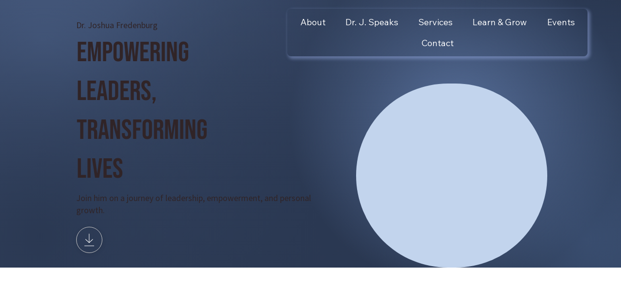

--- FILE ---
content_type: text/html; charset=utf-8
request_url: http://joshuafredenburg.com/
body_size: 507
content:
<!DOCTYPE HTML PUBLIC "-//W3C//DTD HTML 4.01//EN" "http://www.w3.org/TR/html4/strict.dtd">
<html>
  <head>
    <title>Dr. Joshua Fredenburg   Empowering Leaders, Transforming Lives</title>
    <meta name="description" content="Dr. Joshua Fredenburg   Empowering Leaders, Transforming Lives" />
    <meta name="keywords" content="EmpoweringLeaders  Transforming Lives" />
  </head>
  <frameset rows="100%,*" border="0">
    <frame src="http://drjoshuafredenburg.com" frameborder="0" />
  </frameset>
</html>


--- FILE ---
content_type: text/html; charset=UTF-8
request_url: https://www.drjoshuafredenburg.com/
body_size: 147881
content:
<!DOCTYPE html>
<html lang="en">
<head>
  
  <!-- SEO Tags -->
  <title>JoshuaDr. Joshua Fredenburg – Leadership Development Speaker, Diversity Expert, and Career Mentor for Empowering Change Fredenburg </title>
  <meta name="description" content="Join Dr. Joshua Fredenburg, a renowned Leadership Development Speaker, in fostering leadership and diversity for transformative growth in personal and professional environments"/>
  <link rel="canonical" href="https://www.drjoshuafredenburg.com"/>
  <meta property="og:title" content="JoshuaDr. Joshua Fredenburg – Leadership Development Speaker, Diversity Expert, and Career Mentor for Empowering Change Fredenburg "/>
  <meta property="og:description" content="Join Dr. Joshua Fredenburg, a renowned Leadership Development Speaker, in fostering leadership and diversity for transformative growth in personal and professional environments"/>
  <meta property="og:image" content="https://static.wixstatic.com/media/c55394_7c8b647bbbcf4d2c93af433fc7de3830~mv2.jpg/v1/fill/w_1264,h_844,al_c/c55394_7c8b647bbbcf4d2c93af433fc7de3830~mv2.jpg"/>
  <meta property="og:image:width" content="1264"/>
  <meta property="og:image:height" content="844"/>
  <meta property="og:url" content="https://www.drjoshuafredenburg.com"/>
  <meta property="og:site_name" content="JoshuaFredenburg"/>
  <meta property="og:type" content="website"/>
  <script type="application/ld+json">{"@context":"https://schema.org/","@type":"WebSite","name":"JoshuaFredenburg","url":"https://www.drjoshuafredenburg.com"}</script>
  <meta name="twitter:card" content="summary_large_image"/>
  <meta name="twitter:title" content="JoshuaDr. Joshua Fredenburg – Leadership Development Speaker, Diversity Expert, and Career Mentor for Empowering Change Fredenburg "/>
  <meta name="twitter:description" content="Join Dr. Joshua Fredenburg, a renowned Leadership Development Speaker, in fostering leadership and diversity for transformative growth in personal and professional environments"/>
  <meta name="twitter:image" content="https://static.wixstatic.com/media/c55394_7c8b647bbbcf4d2c93af433fc7de3830~mv2.jpg/v1/fill/w_1264,h_844,al_c/c55394_7c8b647bbbcf4d2c93af433fc7de3830~mv2.jpg"/>

  
  <meta charset='utf-8'>
  <meta name="viewport" content="width=device-width, initial-scale=1" id="wixDesktopViewport" />
  <meta http-equiv="X-UA-Compatible" content="IE=edge">
  <meta name="generator" content="Wix.com Website Builder"/>

  <link rel="icon" sizes="192x192" href="https://static.parastorage.com/client/pfavico.ico" type="image/x-icon"/>
  <link rel="shortcut icon" href="https://static.parastorage.com/client/pfavico.ico" type="image/x-icon"/>
  <link rel="apple-touch-icon" href="https://static.parastorage.com/client/pfavico.ico" type="image/x-icon"/>

  <!-- Safari Pinned Tab Icon -->
  <!-- <link rel="mask-icon" href="https://static.parastorage.com/client/pfavico.ico"> -->

  <!-- Original trials -->
  


  <!-- Segmenter Polyfill -->
  <script>
    if (!window.Intl || !window.Intl.Segmenter) {
      (function() {
        var script = document.createElement('script');
        script.src = 'https://static.parastorage.com/unpkg/@formatjs/intl-segmenter@11.7.10/polyfill.iife.js';
        document.head.appendChild(script);
      })();
    }
  </script>

  <!-- Legacy Polyfills -->
  <script nomodule="" src="https://static.parastorage.com/unpkg/core-js-bundle@3.2.1/minified.js"></script>
  <script nomodule="" src="https://static.parastorage.com/unpkg/focus-within-polyfill@5.0.9/dist/focus-within-polyfill.js"></script>

  <!-- Performance API Polyfills -->
  <script>
  (function () {
    var noop = function noop() {};
    if ("performance" in window === false) {
      window.performance = {};
    }
    window.performance.mark = performance.mark || noop;
    window.performance.measure = performance.measure || noop;
    if ("now" in window.performance === false) {
      var nowOffset = Date.now();
      if (performance.timing && performance.timing.navigationStart) {
        nowOffset = performance.timing.navigationStart;
      }
      window.performance.now = function now() {
        return Date.now() - nowOffset;
      };
    }
  })();
  </script>

  <!-- Globals Definitions -->
  <script>
    (function () {
      var now = Date.now()
      window.initialTimestamps = {
        initialTimestamp: now,
        initialRequestTimestamp: Math.round(performance.timeOrigin ? performance.timeOrigin : now - performance.now())
      }

      window.thunderboltTag = "libs-releases-GA-local"
      window.thunderboltVersion = "1.16780.0"
    })();
  </script>

  <!-- Essential Viewer Model -->
  <script type="application/json" id="wix-essential-viewer-model">{"fleetConfig":{"fleetName":"thunderbolt-seo-isolated-renderer","type":"GA","code":0},"mode":{"qa":false,"enableTestApi":false,"debug":false,"ssrIndicator":false,"ssrOnly":false,"siteAssetsFallback":"enable","versionIndicator":false},"componentsLibrariesTopology":[{"artifactId":"editor-elements","namespace":"wixui","url":"https:\/\/static.parastorage.com\/services\/editor-elements\/1.14853.0"},{"artifactId":"editor-elements","namespace":"dsgnsys","url":"https:\/\/static.parastorage.com\/services\/editor-elements\/1.14853.0"}],"siteFeaturesConfigs":{"sessionManager":{"isRunningInDifferentSiteContext":false}},"language":{"userLanguage":"en"},"siteAssets":{"clientTopology":{"mediaRootUrl":"https:\/\/static.wixstatic.com","staticMediaUrl":"https:\/\/static.wixstatic.com\/media","moduleRepoUrl":"https:\/\/static.parastorage.com\/unpkg","fileRepoUrl":"https:\/\/static.parastorage.com\/services","viewerAppsUrl":"https:\/\/viewer-apps.parastorage.com","viewerAssetsUrl":"https:\/\/viewer-assets.parastorage.com","siteAssetsUrl":"https:\/\/siteassets.parastorage.com","pageJsonServerUrls":["https:\/\/pages.parastorage.com","https:\/\/staticorigin.wixstatic.com","https:\/\/www.drjoshuafredenburg.com","https:\/\/fallback.wix.com\/wix-html-editor-pages-webapp\/page"],"pathOfTBModulesInFileRepoForFallback":"wix-thunderbolt\/dist\/"}},"siteFeatures":["accessibilityBrowserZoom","accessibility","appMonitoring","assetsLoader","businessLogger","captcha","clickHandlerRegistrar","commonConfig","componentsLoader","componentsRegistry","consentPolicy","customCss","cyclicTabbing","domSelectors","environmentWixCodeSdk","environment","locationWixCodeSdk","mpaNavigation","navigationManager","navigationPhases","ooi","pages","panorama","renderer","reporter","router","scrollRestoration","seoWixCodeSdk","seo","sessionManager","siteMembersWixCodeSdk","siteMembers","siteScrollBlocker","siteWixCodeSdk","speculationRules","ssrCache","stores","structureApi","thunderboltInitializer","tpaCommons","translations","usedPlatformApis","warmupData","windowMessageRegistrar","windowWixCodeSdk","wixCustomElementComponent","wixEmbedsApi","componentsReact","platform"],"site":{"externalBaseUrl":"https:\/\/www.drjoshuafredenburg.com","isSEO":true},"media":{"staticMediaUrl":"https:\/\/static.wixstatic.com\/media","mediaRootUrl":"https:\/\/static.wixstatic.com\/","staticVideoUrl":"https:\/\/video.wixstatic.com\/"},"requestUrl":"https:\/\/www.drjoshuafredenburg.com\/","rollout":{"siteAssetsVersionsRollout":false,"isDACRollout":0,"isTBRollout":false},"commonConfig":{"brand":"studio","host":"VIEWER","bsi":"","consentPolicy":{},"consentPolicyHeader":{},"siteRevision":"769","renderingFlow":"NONE","language":"en","locale":"en-us"},"interactionSampleRatio":0.01,"dynamicModelUrl":"https:\/\/www.drjoshuafredenburg.com\/_api\/v2\/dynamicmodel","accessTokensUrl":"https:\/\/www.drjoshuafredenburg.com\/_api\/v1\/access-tokens","isExcludedFromSecurityExperiments":false,"experiments":{"specs.thunderbolt.hardenFetchAndXHR":true,"specs.thunderbolt.securityExperiments":true}}</script>
  <script>window.viewerModel = JSON.parse(document.getElementById('wix-essential-viewer-model').textContent)</script>

  <script>
    window.commonConfig = viewerModel.commonConfig
  </script>

  
  <!-- BEGIN handleAccessTokens bundle -->

  <script data-url="https://static.parastorage.com/services/wix-thunderbolt/dist/handleAccessTokens.inline.4f2f9a53.bundle.min.js">(()=>{"use strict";function e(e){let{context:o,property:r,value:n,enumerable:i=!0}=e,c=e.get,l=e.set;if(!r||void 0===n&&!c&&!l)return new Error("property and value are required");let a=o||globalThis,s=a?.[r],u={};if(void 0!==n)u.value=n;else{if(c){let e=t(c);e&&(u.get=e)}if(l){let e=t(l);e&&(u.set=e)}}let p={...u,enumerable:i||!1,configurable:!1};void 0!==n&&(p.writable=!1);try{Object.defineProperty(a,r,p)}catch(e){return e instanceof TypeError?s:e}return s}function t(e,t){return"function"==typeof e?e:!0===e?.async&&"function"==typeof e.func?t?async function(t){return e.func(t)}:async function(){return e.func()}:"function"==typeof e?.func?e.func:void 0}try{e({property:"strictDefine",value:e})}catch{}try{e({property:"defineStrictObject",value:r})}catch{}try{e({property:"defineStrictMethod",value:n})}catch{}var o=["toString","toLocaleString","valueOf","constructor","prototype"];function r(t){let{context:n,property:c,propertiesToExclude:l=[],skipPrototype:a=!1,hardenPrototypePropertiesToExclude:s=[]}=t;if(!c)return new Error("property is required");let u=(n||globalThis)[c],p={},f=i(n,c);u&&("object"==typeof u||"function"==typeof u)&&Reflect.ownKeys(u).forEach(t=>{if(!l.includes(t)&&!o.includes(t)){let o=i(u,t);if(o&&(o.writable||o.configurable)){let{value:r,get:n,set:i,enumerable:c=!1}=o,l={};void 0!==r?l.value=r:n?l.get=n:i&&(l.set=i);try{let o=e({context:u,property:t,...l,enumerable:c});p[t]=o}catch(e){if(!(e instanceof TypeError))throw e;try{p[t]=o.value||o.get||o.set}catch{}}}}});let d={originalObject:u,originalProperties:p};if(!a&&void 0!==u?.prototype){let e=r({context:u,property:"prototype",propertiesToExclude:s,skipPrototype:!0});e instanceof Error||(d.originalPrototype=e?.originalObject,d.originalPrototypeProperties=e?.originalProperties)}return e({context:n,property:c,value:u,enumerable:f?.enumerable}),d}function n(t,o){let r=(o||globalThis)[t],n=i(o||globalThis,t);return r&&n&&(n.writable||n.configurable)?(Object.freeze(r),e({context:globalThis,property:t,value:r})):r}function i(e,t){if(e&&t)try{return Reflect.getOwnPropertyDescriptor(e,t)}catch{return}}function c(e){if("string"!=typeof e)return e;try{return decodeURIComponent(e).toLowerCase().trim()}catch{return e.toLowerCase().trim()}}function l(e,t){let o="";if("string"==typeof e)o=e.split("=")[0]?.trim()||"";else{if(!e||"string"!=typeof e.name)return!1;o=e.name}return t.has(c(o)||"")}function a(e,t){let o;return o="string"==typeof e?e.split(";").map(e=>e.trim()).filter(e=>e.length>0):e||[],o.filter(e=>!l(e,t))}var s=null;function u(){return null===s&&(s=typeof Document>"u"?void 0:Object.getOwnPropertyDescriptor(Document.prototype,"cookie")),s}function p(t,o){if(!globalThis?.cookieStore)return;let r=globalThis.cookieStore.get.bind(globalThis.cookieStore),n=globalThis.cookieStore.getAll.bind(globalThis.cookieStore),i=globalThis.cookieStore.set.bind(globalThis.cookieStore),c=globalThis.cookieStore.delete.bind(globalThis.cookieStore);return e({context:globalThis.CookieStore.prototype,property:"get",value:async function(e){return l(("string"==typeof e?e:e.name)||"",t)?null:r.call(this,e)},enumerable:!0}),e({context:globalThis.CookieStore.prototype,property:"getAll",value:async function(){return a(await n.apply(this,Array.from(arguments)),t)},enumerable:!0}),e({context:globalThis.CookieStore.prototype,property:"set",value:async function(){let e=Array.from(arguments);if(!l(1===e.length?e[0].name:e[0],t))return i.apply(this,e);o&&console.warn(o)},enumerable:!0}),e({context:globalThis.CookieStore.prototype,property:"delete",value:async function(){let e=Array.from(arguments);if(!l(1===e.length?e[0].name:e[0],t))return c.apply(this,e)},enumerable:!0}),e({context:globalThis.cookieStore,property:"prototype",value:globalThis.CookieStore.prototype,enumerable:!1}),e({context:globalThis,property:"cookieStore",value:globalThis.cookieStore,enumerable:!0}),{get:r,getAll:n,set:i,delete:c}}var f=["TextEncoder","TextDecoder","XMLHttpRequestEventTarget","EventTarget","URL","JSON","Reflect","Object","Array","Map","Set","WeakMap","WeakSet","Promise","Symbol","Error"],d=["addEventListener","removeEventListener","dispatchEvent","encodeURI","encodeURIComponent","decodeURI","decodeURIComponent"];const y=(e,t)=>{try{const o=t?t.get.call(document):document.cookie;return o.split(";").map(e=>e.trim()).filter(t=>t?.startsWith(e))[0]?.split("=")[1]}catch(e){return""}},g=(e="",t="",o="/")=>`${e}=; ${t?`domain=${t};`:""} max-age=0; path=${o}; expires=Thu, 01 Jan 1970 00:00:01 GMT`;function m(){(function(){if("undefined"!=typeof window){const e=performance.getEntriesByType("navigation")[0];return"back_forward"===(e?.type||"")}return!1})()&&function(){const{counter:e}=function(){const e=b("getItem");if(e){const[t,o]=e.split("-"),r=o?parseInt(o,10):0;if(r>=3){const e=t?Number(t):0;if(Date.now()-e>6e4)return{counter:0}}return{counter:r}}return{counter:0}}();e<3?(!function(e=1){b("setItem",`${Date.now()}-${e}`)}(e+1),window.location.reload()):console.error("ATS: Max reload attempts reached")}()}function b(e,t){try{return sessionStorage[e]("reload",t||"")}catch(e){console.error("ATS: Error calling sessionStorage:",e)}}const h="client-session-bind",v="sec-fetch-unsupported",{experiments:w}=window.viewerModel,T=[h,"client-binding",v,"svSession","smSession","server-session-bind","wixSession2","wixSession3"].map(e=>e.toLowerCase()),{cookie:S}=function(t,o){let r=new Set(t);return e({context:document,property:"cookie",set:{func:e=>function(e,t,o,r){let n=u(),i=c(t.split(";")[0]||"")||"";[...o].every(e=>!i.startsWith(e.toLowerCase()))&&n?.set?n.set.call(e,t):r&&console.warn(r)}(document,e,r,o)},get:{func:()=>function(e,t){let o=u();if(!o?.get)throw new Error("Cookie descriptor or getter not available");return a(o.get.call(e),t).join("; ")}(document,r)},enumerable:!0}),{cookieStore:p(r,o),cookie:u()}}(T),k="tbReady",x="security_overrideGlobals",{experiments:E,siteFeaturesConfigs:C,accessTokensUrl:P}=window.viewerModel,R=P,M={},O=(()=>{const e=y(h,S);if(w["specs.thunderbolt.browserCacheReload"]){y(v,S)||e?b("removeItem"):m()}return(()=>{const e=g(h),t=g(h,location.hostname);S.set.call(document,e),S.set.call(document,t)})(),e})();O&&(M["client-binding"]=O);const D=fetch;addEventListener(k,function e(t){const{logger:o}=t.detail;try{window.tb.init({fetch:D,fetchHeaders:M})}catch(e){const t=new Error("TB003");o.meter(`${x}_${t.message}`,{paramsOverrides:{errorType:x,eventString:t.message}}),window?.viewerModel?.mode.debug&&console.error(e)}finally{removeEventListener(k,e)}}),E["specs.thunderbolt.hardenFetchAndXHR"]||(window.fetchDynamicModel=()=>C.sessionManager.isRunningInDifferentSiteContext?Promise.resolve({}):fetch(R,{credentials:"same-origin",headers:M}).then(function(e){if(!e.ok)throw new Error(`[${e.status}]${e.statusText}`);return e.json()}),window.dynamicModelPromise=window.fetchDynamicModel())})();
//# sourceMappingURL=https://static.parastorage.com/services/wix-thunderbolt/dist/handleAccessTokens.inline.4f2f9a53.bundle.min.js.map</script>

<!-- END handleAccessTokens bundle -->

<!-- BEGIN overrideGlobals bundle -->

<script data-url="https://static.parastorage.com/services/wix-thunderbolt/dist/overrideGlobals.inline.ec13bfcf.bundle.min.js">(()=>{"use strict";function e(e){let{context:r,property:o,value:n,enumerable:i=!0}=e,c=e.get,a=e.set;if(!o||void 0===n&&!c&&!a)return new Error("property and value are required");let l=r||globalThis,u=l?.[o],s={};if(void 0!==n)s.value=n;else{if(c){let e=t(c);e&&(s.get=e)}if(a){let e=t(a);e&&(s.set=e)}}let p={...s,enumerable:i||!1,configurable:!1};void 0!==n&&(p.writable=!1);try{Object.defineProperty(l,o,p)}catch(e){return e instanceof TypeError?u:e}return u}function t(e,t){return"function"==typeof e?e:!0===e?.async&&"function"==typeof e.func?t?async function(t){return e.func(t)}:async function(){return e.func()}:"function"==typeof e?.func?e.func:void 0}try{e({property:"strictDefine",value:e})}catch{}try{e({property:"defineStrictObject",value:o})}catch{}try{e({property:"defineStrictMethod",value:n})}catch{}var r=["toString","toLocaleString","valueOf","constructor","prototype"];function o(t){let{context:n,property:c,propertiesToExclude:a=[],skipPrototype:l=!1,hardenPrototypePropertiesToExclude:u=[]}=t;if(!c)return new Error("property is required");let s=(n||globalThis)[c],p={},f=i(n,c);s&&("object"==typeof s||"function"==typeof s)&&Reflect.ownKeys(s).forEach(t=>{if(!a.includes(t)&&!r.includes(t)){let r=i(s,t);if(r&&(r.writable||r.configurable)){let{value:o,get:n,set:i,enumerable:c=!1}=r,a={};void 0!==o?a.value=o:n?a.get=n:i&&(a.set=i);try{let r=e({context:s,property:t,...a,enumerable:c});p[t]=r}catch(e){if(!(e instanceof TypeError))throw e;try{p[t]=r.value||r.get||r.set}catch{}}}}});let d={originalObject:s,originalProperties:p};if(!l&&void 0!==s?.prototype){let e=o({context:s,property:"prototype",propertiesToExclude:u,skipPrototype:!0});e instanceof Error||(d.originalPrototype=e?.originalObject,d.originalPrototypeProperties=e?.originalProperties)}return e({context:n,property:c,value:s,enumerable:f?.enumerable}),d}function n(t,r){let o=(r||globalThis)[t],n=i(r||globalThis,t);return o&&n&&(n.writable||n.configurable)?(Object.freeze(o),e({context:globalThis,property:t,value:o})):o}function i(e,t){if(e&&t)try{return Reflect.getOwnPropertyDescriptor(e,t)}catch{return}}function c(e){if("string"!=typeof e)return e;try{return decodeURIComponent(e).toLowerCase().trim()}catch{return e.toLowerCase().trim()}}function a(e,t){return e instanceof Headers?e.forEach((r,o)=>{l(o,t)||e.delete(o)}):Object.keys(e).forEach(r=>{l(r,t)||delete e[r]}),e}function l(e,t){return!t.has(c(e)||"")}function u(e,t){let r=!0,o=function(e){let t,r;if(globalThis.Request&&e instanceof Request)t=e.url;else{if("function"!=typeof e?.toString)throw new Error("Unsupported type for url");t=e.toString()}try{return new URL(t).pathname}catch{return r=t.replace(/#.+/gi,"").split("?").shift(),r.startsWith("/")?r:`/${r}`}}(e),n=c(o);return n&&t.some(e=>n.includes(e))&&(r=!1),r}function s(t,r,o){let n=fetch,i=XMLHttpRequest,c=new Set(r);function s(){let e=new i,r=e.open,n=e.setRequestHeader;return e.open=function(){let n=Array.from(arguments),i=n[1];if(n.length<2||u(i,t))return r.apply(e,n);throw new Error(o||`Request not allowed for path ${i}`)},e.setRequestHeader=function(t,r){l(decodeURIComponent(t),c)&&n.call(e,t,r)},e}return e({property:"fetch",value:function(){let e=function(e,t){return globalThis.Request&&e[0]instanceof Request&&e[0]?.headers?a(e[0].headers,t):e[1]?.headers&&a(e[1].headers,t),e}(arguments,c);return u(arguments[0],t)?n.apply(globalThis,Array.from(e)):new Promise((e,t)=>{t(new Error(o||`Request not allowed for path ${arguments[0]}`))})},enumerable:!0}),e({property:"XMLHttpRequest",value:s,enumerable:!0}),Object.keys(i).forEach(e=>{s[e]=i[e]}),{fetch:n,XMLHttpRequest:i}}var p=["TextEncoder","TextDecoder","XMLHttpRequestEventTarget","EventTarget","URL","JSON","Reflect","Object","Array","Map","Set","WeakMap","WeakSet","Promise","Symbol","Error"],f=["addEventListener","removeEventListener","dispatchEvent","encodeURI","encodeURIComponent","decodeURI","decodeURIComponent"];const d=function(){let t=globalThis.open,r=document.open;function o(e,r,o){let n="string"!=typeof e,i=t.call(window,e,r,o);return n||e&&function(e){return e.startsWith("//")&&/(?:[a-z0-9](?:[a-z0-9-]{0,61}[a-z0-9])?\.)+[a-z0-9][a-z0-9-]{0,61}[a-z0-9]/g.test(`${location.protocol}:${e}`)&&(e=`${location.protocol}${e}`),!e.startsWith("http")||new URL(e).hostname===location.hostname}(e)?{}:i}return e({property:"open",value:o,context:globalThis,enumerable:!0}),e({property:"open",value:function(e,t,n){return e?o(e,t,n):r.call(document,e||"",t||"",n||"")},context:document,enumerable:!0}),{open:t,documentOpen:r}},y=function(){let t=document.createElement,r=Element.prototype.setAttribute,o=Element.prototype.setAttributeNS;return e({property:"createElement",context:document,value:function(n,i){let a=t.call(document,n,i);if("iframe"===c(n)){e({property:"srcdoc",context:a,get:()=>"",set:()=>{console.warn("`srcdoc` is not allowed in iframe elements.")}});let t=function(e,t){"srcdoc"!==e.toLowerCase()?r.call(a,e,t):console.warn("`srcdoc` attribute is not allowed to be set.")},n=function(e,t,r){"srcdoc"!==t.toLowerCase()?o.call(a,e,t,r):console.warn("`srcdoc` attribute is not allowed to be set.")};a.setAttribute=t,a.setAttributeNS=n}return a},enumerable:!0}),{createElement:t,setAttribute:r,setAttributeNS:o}},m=["client-binding"],b=["/_api/v1/access-tokens","/_api/v2/dynamicmodel","/_api/one-app-session-web/v3/businesses"],h=function(){let t=setTimeout,r=setInterval;return o("setTimeout",0,globalThis),o("setInterval",0,globalThis),{setTimeout:t,setInterval:r};function o(t,r,o){let n=o||globalThis,i=n[t];if(!i||"function"!=typeof i)throw new Error(`Function ${t} not found or is not a function`);e({property:t,value:function(){let e=Array.from(arguments);if("string"!=typeof e[r])return i.apply(n,e);console.warn(`Calling ${t} with a String Argument at index ${r} is not allowed`)},context:o,enumerable:!0})}},v=function(){if(navigator&&"serviceWorker"in navigator){let t=navigator.serviceWorker.register;return e({context:navigator.serviceWorker,property:"register",value:function(){console.log("Service worker registration is not allowed")},enumerable:!0}),{register:t}}return{}};performance.mark("overrideGlobals started");const{isExcludedFromSecurityExperiments:g,experiments:w}=window.viewerModel,E=!g&&w["specs.thunderbolt.securityExperiments"];try{d(),E&&y(),w["specs.thunderbolt.hardenFetchAndXHR"]&&E&&s(b,m),v(),(e=>{let t=[],r=[];r=r.concat(["TextEncoder","TextDecoder"]),e&&(r=r.concat(["XMLHttpRequestEventTarget","EventTarget"])),r=r.concat(["URL","JSON"]),e&&(t=t.concat(["addEventListener","removeEventListener"])),t=t.concat(["encodeURI","encodeURIComponent","decodeURI","decodeURIComponent"]),r=r.concat(["String","Number"]),e&&r.push("Object"),r=r.concat(["Reflect"]),t.forEach(e=>{n(e),["addEventListener","removeEventListener"].includes(e)&&n(e,document)}),r.forEach(e=>{o({property:e})})})(E),E&&h()}catch(e){window?.viewerModel?.mode.debug&&console.error(e);const t=new Error("TB006");window.fedops?.reportError(t,"security_overrideGlobals"),window.Sentry?window.Sentry.captureException(t):globalThis.defineStrictProperty("sentryBuffer",[t],window,!1)}performance.mark("overrideGlobals ended")})();
//# sourceMappingURL=https://static.parastorage.com/services/wix-thunderbolt/dist/overrideGlobals.inline.ec13bfcf.bundle.min.js.map</script>

<!-- END overrideGlobals bundle -->


  
  <script>
    window.commonConfig = viewerModel.commonConfig

	
  </script>

  <!-- Initial CSS -->
  <style data-url="https://static.parastorage.com/services/wix-thunderbolt/dist/main.347af09f.min.css">@keyframes slide-horizontal-new{0%{transform:translateX(100%)}}@keyframes slide-horizontal-old{80%{opacity:1}to{opacity:0;transform:translateX(-100%)}}@keyframes slide-vertical-new{0%{transform:translateY(-100%)}}@keyframes slide-vertical-old{80%{opacity:1}to{opacity:0;transform:translateY(100%)}}@keyframes out-in-new{0%{opacity:0}}@keyframes out-in-old{to{opacity:0}}:root:active-view-transition{view-transition-name:none}::view-transition{pointer-events:none}:root:active-view-transition::view-transition-new(page-group),:root:active-view-transition::view-transition-old(page-group){animation-duration:.6s;cursor:wait;pointer-events:all}:root:active-view-transition-type(SlideHorizontal)::view-transition-old(page-group){animation:slide-horizontal-old .6s cubic-bezier(.83,0,.17,1) forwards;mix-blend-mode:normal}:root:active-view-transition-type(SlideHorizontal)::view-transition-new(page-group){animation:slide-horizontal-new .6s cubic-bezier(.83,0,.17,1) backwards;mix-blend-mode:normal}:root:active-view-transition-type(SlideVertical)::view-transition-old(page-group){animation:slide-vertical-old .6s cubic-bezier(.83,0,.17,1) forwards;mix-blend-mode:normal}:root:active-view-transition-type(SlideVertical)::view-transition-new(page-group){animation:slide-vertical-new .6s cubic-bezier(.83,0,.17,1) backwards;mix-blend-mode:normal}:root:active-view-transition-type(OutIn)::view-transition-old(page-group){animation:out-in-old .35s cubic-bezier(.22,1,.36,1) forwards}:root:active-view-transition-type(OutIn)::view-transition-new(page-group){animation:out-in-new .35s cubic-bezier(.64,0,.78,0) .35s backwards}@media(prefers-reduced-motion:reduce){::view-transition-group(*),::view-transition-new(*),::view-transition-old(*){animation:none!important}}body,html{background:transparent;border:0;margin:0;outline:0;padding:0;vertical-align:baseline}body{--scrollbar-width:0px;font-family:Arial,Helvetica,sans-serif;font-size:10px}body,html{height:100%}body{overflow-x:auto;overflow-y:scroll}body:not(.responsive) #site-root{min-width:var(--site-width);width:100%}body:not([data-js-loaded]) [data-hide-prejs]{visibility:hidden}interact-element{display:contents}#SITE_CONTAINER{position:relative}:root{--one-unit:1vw;--section-max-width:9999px;--spx-stopper-max:9999px;--spx-stopper-min:0px;--browser-zoom:1}@supports(-webkit-appearance:none) and (stroke-color:transparent){:root{--safari-sticky-fix:opacity;--experimental-safari-sticky-fix:translateZ(0)}}@supports(container-type:inline-size){:root{--one-unit:1cqw}}[id^=oldHoverBox-]{mix-blend-mode:plus-lighter;transition:opacity .5s ease,visibility .5s ease}[data-mesh-id$=inlineContent-gridContainer]:has(>[id^=oldHoverBox-]){isolation:isolate}</style>
<style data-url="https://static.parastorage.com/services/wix-thunderbolt/dist/main.renderer.9cb0985f.min.css">a,abbr,acronym,address,applet,b,big,blockquote,button,caption,center,cite,code,dd,del,dfn,div,dl,dt,em,fieldset,font,footer,form,h1,h2,h3,h4,h5,h6,header,i,iframe,img,ins,kbd,label,legend,li,nav,object,ol,p,pre,q,s,samp,section,small,span,strike,strong,sub,sup,table,tbody,td,tfoot,th,thead,title,tr,tt,u,ul,var{background:transparent;border:0;margin:0;outline:0;padding:0;vertical-align:baseline}input,select,textarea{box-sizing:border-box;font-family:Helvetica,Arial,sans-serif}ol,ul{list-style:none}blockquote,q{quotes:none}ins{text-decoration:none}del{text-decoration:line-through}table{border-collapse:collapse;border-spacing:0}a{cursor:pointer;text-decoration:none}.testStyles{overflow-y:hidden}.reset-button{-webkit-appearance:none;background:none;border:0;color:inherit;font:inherit;line-height:normal;outline:0;overflow:visible;padding:0;-webkit-user-select:none;-moz-user-select:none;-ms-user-select:none}:focus{outline:none}body.device-mobile-optimized:not(.disable-site-overflow){overflow-x:hidden;overflow-y:scroll}body.device-mobile-optimized:not(.responsive) #SITE_CONTAINER{margin-left:auto;margin-right:auto;overflow-x:visible;position:relative;width:320px}body.device-mobile-optimized:not(.responsive):not(.blockSiteScrolling) #SITE_CONTAINER{margin-top:0}body.device-mobile-optimized>*{max-width:100%!important}body.device-mobile-optimized #site-root{overflow-x:hidden;overflow-y:hidden}@supports(overflow:clip){body.device-mobile-optimized #site-root{overflow-x:clip;overflow-y:clip}}body.device-mobile-non-optimized #SITE_CONTAINER #site-root{overflow-x:clip;overflow-y:clip}body.device-mobile-non-optimized.fullScreenMode{background-color:#5f6360}body.device-mobile-non-optimized.fullScreenMode #MOBILE_ACTIONS_MENU,body.device-mobile-non-optimized.fullScreenMode #SITE_BACKGROUND,body.device-mobile-non-optimized.fullScreenMode #site-root,body.fullScreenMode #WIX_ADS{visibility:hidden}body.fullScreenMode{overflow-x:hidden!important;overflow-y:hidden!important}body.fullScreenMode.device-mobile-optimized #TINY_MENU{opacity:0;pointer-events:none}body.fullScreenMode-scrollable.device-mobile-optimized{overflow-x:hidden!important;overflow-y:auto!important}body.fullScreenMode-scrollable.device-mobile-optimized #masterPage,body.fullScreenMode-scrollable.device-mobile-optimized #site-root{overflow-x:hidden!important;overflow-y:hidden!important}body.fullScreenMode-scrollable.device-mobile-optimized #SITE_BACKGROUND,body.fullScreenMode-scrollable.device-mobile-optimized #masterPage{height:auto!important}body.fullScreenMode-scrollable.device-mobile-optimized #masterPage.mesh-layout{height:0!important}body.blockSiteScrolling,body.siteScrollingBlocked{position:fixed;width:100%}body.blockSiteScrolling #SITE_CONTAINER{margin-top:calc(var(--blocked-site-scroll-margin-top)*-1)}#site-root{margin:0 auto;min-height:100%;position:relative;top:var(--wix-ads-height)}#site-root img:not([src]){visibility:hidden}#site-root svg img:not([src]){visibility:visible}.auto-generated-link{color:inherit}#SCROLL_TO_BOTTOM,#SCROLL_TO_TOP{height:0}.has-click-trigger{cursor:pointer}.fullScreenOverlay{bottom:0;display:flex;justify-content:center;left:0;overflow-y:hidden;position:fixed;right:0;top:-60px;z-index:1005}.fullScreenOverlay>.fullScreenOverlayContent{bottom:0;left:0;margin:0 auto;overflow:hidden;position:absolute;right:0;top:60px;transform:translateZ(0)}[data-mesh-id$=centeredContent],[data-mesh-id$=form],[data-mesh-id$=inlineContent]{pointer-events:none;position:relative}[data-mesh-id$=-gridWrapper],[data-mesh-id$=-rotated-wrapper]{pointer-events:none}[data-mesh-id$=-gridContainer]>*,[data-mesh-id$=-rotated-wrapper]>*,[data-mesh-id$=inlineContent]>:not([data-mesh-id$=-gridContainer]){pointer-events:auto}.device-mobile-optimized #masterPage.mesh-layout #SOSP_CONTAINER_CUSTOM_ID{grid-area:2/1/3/2;-ms-grid-row:2;position:relative}#masterPage.mesh-layout{-ms-grid-rows:max-content max-content min-content max-content;-ms-grid-columns:100%;align-items:start;display:-ms-grid;display:grid;grid-template-columns:100%;grid-template-rows:max-content max-content min-content max-content;justify-content:stretch}#masterPage.mesh-layout #PAGES_CONTAINER,#masterPage.mesh-layout #SITE_FOOTER-placeholder,#masterPage.mesh-layout #SITE_FOOTER_WRAPPER,#masterPage.mesh-layout #SITE_HEADER-placeholder,#masterPage.mesh-layout #SITE_HEADER_WRAPPER,#masterPage.mesh-layout #SOSP_CONTAINER_CUSTOM_ID[data-state~=mobileView],#masterPage.mesh-layout #soapAfterPagesContainer,#masterPage.mesh-layout #soapBeforePagesContainer{-ms-grid-row-align:start;-ms-grid-column-align:start;-ms-grid-column:1}#masterPage.mesh-layout #SITE_HEADER-placeholder,#masterPage.mesh-layout #SITE_HEADER_WRAPPER{grid-area:1/1/2/2;-ms-grid-row:1}#masterPage.mesh-layout #PAGES_CONTAINER,#masterPage.mesh-layout #soapAfterPagesContainer,#masterPage.mesh-layout #soapBeforePagesContainer{grid-area:3/1/4/2;-ms-grid-row:3}#masterPage.mesh-layout #soapAfterPagesContainer,#masterPage.mesh-layout #soapBeforePagesContainer{width:100%}#masterPage.mesh-layout #PAGES_CONTAINER{align-self:stretch}#masterPage.mesh-layout main#PAGES_CONTAINER{display:block}#masterPage.mesh-layout #SITE_FOOTER-placeholder,#masterPage.mesh-layout #SITE_FOOTER_WRAPPER{grid-area:4/1/5/2;-ms-grid-row:4}#masterPage.mesh-layout #SITE_PAGES,#masterPage.mesh-layout [data-mesh-id=PAGES_CONTAINERcenteredContent],#masterPage.mesh-layout [data-mesh-id=PAGES_CONTAINERinlineContent]{height:100%}#masterPage.mesh-layout.desktop>*{width:100%}#masterPage.mesh-layout #PAGES_CONTAINER,#masterPage.mesh-layout #SITE_FOOTER,#masterPage.mesh-layout #SITE_FOOTER_WRAPPER,#masterPage.mesh-layout #SITE_HEADER,#masterPage.mesh-layout #SITE_HEADER_WRAPPER,#masterPage.mesh-layout #SITE_PAGES,#masterPage.mesh-layout #masterPageinlineContent{position:relative}#masterPage.mesh-layout #SITE_HEADER{grid-area:1/1/2/2}#masterPage.mesh-layout #SITE_FOOTER{grid-area:4/1/5/2}#masterPage.mesh-layout.overflow-x-clip #SITE_FOOTER,#masterPage.mesh-layout.overflow-x-clip #SITE_HEADER{overflow-x:clip}[data-z-counter]{z-index:0}[data-z-counter="0"]{z-index:auto}.wixSiteProperties{-webkit-font-smoothing:antialiased;-moz-osx-font-smoothing:grayscale}:root{--wst-button-color-fill-primary:rgb(var(--color_48));--wst-button-color-border-primary:rgb(var(--color_49));--wst-button-color-text-primary:rgb(var(--color_50));--wst-button-color-fill-primary-hover:rgb(var(--color_51));--wst-button-color-border-primary-hover:rgb(var(--color_52));--wst-button-color-text-primary-hover:rgb(var(--color_53));--wst-button-color-fill-primary-disabled:rgb(var(--color_54));--wst-button-color-border-primary-disabled:rgb(var(--color_55));--wst-button-color-text-primary-disabled:rgb(var(--color_56));--wst-button-color-fill-secondary:rgb(var(--color_57));--wst-button-color-border-secondary:rgb(var(--color_58));--wst-button-color-text-secondary:rgb(var(--color_59));--wst-button-color-fill-secondary-hover:rgb(var(--color_60));--wst-button-color-border-secondary-hover:rgb(var(--color_61));--wst-button-color-text-secondary-hover:rgb(var(--color_62));--wst-button-color-fill-secondary-disabled:rgb(var(--color_63));--wst-button-color-border-secondary-disabled:rgb(var(--color_64));--wst-button-color-text-secondary-disabled:rgb(var(--color_65));--wst-color-fill-base-1:rgb(var(--color_36));--wst-color-fill-base-2:rgb(var(--color_37));--wst-color-fill-base-shade-1:rgb(var(--color_38));--wst-color-fill-base-shade-2:rgb(var(--color_39));--wst-color-fill-base-shade-3:rgb(var(--color_40));--wst-color-fill-accent-1:rgb(var(--color_41));--wst-color-fill-accent-2:rgb(var(--color_42));--wst-color-fill-accent-3:rgb(var(--color_43));--wst-color-fill-accent-4:rgb(var(--color_44));--wst-color-fill-background-primary:rgb(var(--color_11));--wst-color-fill-background-secondary:rgb(var(--color_12));--wst-color-text-primary:rgb(var(--color_15));--wst-color-text-secondary:rgb(var(--color_14));--wst-color-action:rgb(var(--color_18));--wst-color-disabled:rgb(var(--color_39));--wst-color-title:rgb(var(--color_45));--wst-color-subtitle:rgb(var(--color_46));--wst-color-line:rgb(var(--color_47));--wst-font-style-h2:var(--font_2);--wst-font-style-h3:var(--font_3);--wst-font-style-h4:var(--font_4);--wst-font-style-h5:var(--font_5);--wst-font-style-h6:var(--font_6);--wst-font-style-body-large:var(--font_7);--wst-font-style-body-medium:var(--font_8);--wst-font-style-body-small:var(--font_9);--wst-font-style-body-x-small:var(--font_10);--wst-color-custom-1:rgb(var(--color_13));--wst-color-custom-2:rgb(var(--color_16));--wst-color-custom-3:rgb(var(--color_17));--wst-color-custom-4:rgb(var(--color_19));--wst-color-custom-5:rgb(var(--color_20));--wst-color-custom-6:rgb(var(--color_21));--wst-color-custom-7:rgb(var(--color_22));--wst-color-custom-8:rgb(var(--color_23));--wst-color-custom-9:rgb(var(--color_24));--wst-color-custom-10:rgb(var(--color_25));--wst-color-custom-11:rgb(var(--color_26));--wst-color-custom-12:rgb(var(--color_27));--wst-color-custom-13:rgb(var(--color_28));--wst-color-custom-14:rgb(var(--color_29));--wst-color-custom-15:rgb(var(--color_30));--wst-color-custom-16:rgb(var(--color_31));--wst-color-custom-17:rgb(var(--color_32));--wst-color-custom-18:rgb(var(--color_33));--wst-color-custom-19:rgb(var(--color_34));--wst-color-custom-20:rgb(var(--color_35))}.wix-presets-wrapper{display:contents}</style>

  <meta name="format-detection" content="telephone=no">
  <meta name="skype_toolbar" content="skype_toolbar_parser_compatible">
  
  

  

  

  <!-- head performance data start -->
  
  <!-- head performance data end -->
  

    


    
<style data-href="https://static.parastorage.com/services/editor-elements-library/dist/thunderbolt/rb_wixui.thunderbolt_bootstrap.a1b00b19.min.css">.cwL6XW{cursor:pointer}.sNF2R0{opacity:0}.hLoBV3{transition:opacity var(--transition-duration) cubic-bezier(.37,0,.63,1)}.Rdf41z,.hLoBV3{opacity:1}.ftlZWo{transition:opacity var(--transition-duration) cubic-bezier(.37,0,.63,1)}.ATGlOr,.ftlZWo{opacity:0}.KQSXD0{transition:opacity var(--transition-duration) cubic-bezier(.64,0,.78,0)}.KQSXD0,.pagQKE{opacity:1}._6zG5H{opacity:0;transition:opacity var(--transition-duration) cubic-bezier(.22,1,.36,1)}.BB49uC{transform:translateX(100%)}.j9xE1V{transition:transform var(--transition-duration) cubic-bezier(.87,0,.13,1)}.ICs7Rs,.j9xE1V{transform:translateX(0)}.DxijZJ{transition:transform var(--transition-duration) cubic-bezier(.87,0,.13,1)}.B5kjYq,.DxijZJ{transform:translateX(-100%)}.cJijIV{transition:transform var(--transition-duration) cubic-bezier(.87,0,.13,1)}.cJijIV,.hOxaWM{transform:translateX(0)}.T9p3fN{transform:translateX(100%);transition:transform var(--transition-duration) cubic-bezier(.87,0,.13,1)}.qDxYJm{transform:translateY(100%)}.aA9V0P{transition:transform var(--transition-duration) cubic-bezier(.87,0,.13,1)}.YPXPAS,.aA9V0P{transform:translateY(0)}.Xf2zsA{transition:transform var(--transition-duration) cubic-bezier(.87,0,.13,1)}.Xf2zsA,.y7Kt7s{transform:translateY(-100%)}.EeUgMu{transition:transform var(--transition-duration) cubic-bezier(.87,0,.13,1)}.EeUgMu,.fdHrtm{transform:translateY(0)}.WIFaG4{transform:translateY(100%);transition:transform var(--transition-duration) cubic-bezier(.87,0,.13,1)}body:not(.responsive) .JsJXaX{overflow-x:clip}:root:active-view-transition .JsJXaX{view-transition-name:page-group}.AnQkDU{display:grid;grid-template-columns:1fr;grid-template-rows:1fr;height:100%}.AnQkDU>div{align-self:stretch!important;grid-area:1/1/2/2;justify-self:stretch!important}.StylableButton2545352419__root{-archetype:box;border:none;box-sizing:border-box;cursor:pointer;display:block;height:100%;min-height:10px;min-width:10px;padding:0;touch-action:manipulation;width:100%}.StylableButton2545352419__root[disabled]{pointer-events:none}.StylableButton2545352419__root:not(:hover):not([disabled]).StylableButton2545352419--hasBackgroundColor{background-color:var(--corvid-background-color)!important}.StylableButton2545352419__root:hover:not([disabled]).StylableButton2545352419--hasHoverBackgroundColor{background-color:var(--corvid-hover-background-color)!important}.StylableButton2545352419__root:not(:hover)[disabled].StylableButton2545352419--hasDisabledBackgroundColor{background-color:var(--corvid-disabled-background-color)!important}.StylableButton2545352419__root:not(:hover):not([disabled]).StylableButton2545352419--hasBorderColor{border-color:var(--corvid-border-color)!important}.StylableButton2545352419__root:hover:not([disabled]).StylableButton2545352419--hasHoverBorderColor{border-color:var(--corvid-hover-border-color)!important}.StylableButton2545352419__root:not(:hover)[disabled].StylableButton2545352419--hasDisabledBorderColor{border-color:var(--corvid-disabled-border-color)!important}.StylableButton2545352419__root.StylableButton2545352419--hasBorderRadius{border-radius:var(--corvid-border-radius)!important}.StylableButton2545352419__root.StylableButton2545352419--hasBorderWidth{border-width:var(--corvid-border-width)!important}.StylableButton2545352419__root:not(:hover):not([disabled]).StylableButton2545352419--hasColor,.StylableButton2545352419__root:not(:hover):not([disabled]).StylableButton2545352419--hasColor .StylableButton2545352419__label{color:var(--corvid-color)!important}.StylableButton2545352419__root:hover:not([disabled]).StylableButton2545352419--hasHoverColor,.StylableButton2545352419__root:hover:not([disabled]).StylableButton2545352419--hasHoverColor .StylableButton2545352419__label{color:var(--corvid-hover-color)!important}.StylableButton2545352419__root:not(:hover)[disabled].StylableButton2545352419--hasDisabledColor,.StylableButton2545352419__root:not(:hover)[disabled].StylableButton2545352419--hasDisabledColor .StylableButton2545352419__label{color:var(--corvid-disabled-color)!important}.StylableButton2545352419__link{-archetype:box;box-sizing:border-box;color:#000;text-decoration:none}.StylableButton2545352419__container{align-items:center;display:flex;flex-basis:auto;flex-direction:row;flex-grow:1;height:100%;justify-content:center;overflow:hidden;transition:all .2s ease,visibility 0s;width:100%}.StylableButton2545352419__label{-archetype:text;-controller-part-type:LayoutChildDisplayDropdown,LayoutFlexChildSpacing(first);max-width:100%;min-width:1.8em;overflow:hidden;text-align:center;text-overflow:ellipsis;transition:inherit;white-space:nowrap}.StylableButton2545352419__root.StylableButton2545352419--isMaxContent .StylableButton2545352419__label{text-overflow:unset}.StylableButton2545352419__root.StylableButton2545352419--isWrapText .StylableButton2545352419__label{min-width:10px;overflow-wrap:break-word;white-space:break-spaces;word-break:break-word}.StylableButton2545352419__icon{-archetype:icon;-controller-part-type:LayoutChildDisplayDropdown,LayoutFlexChildSpacing(last);flex-shrink:0;height:50px;min-width:1px;transition:inherit}.StylableButton2545352419__icon.StylableButton2545352419--override{display:block!important}.StylableButton2545352419__icon svg,.StylableButton2545352419__icon>span{display:flex;height:inherit;width:inherit}.StylableButton2545352419__root:not(:hover):not([disalbed]).StylableButton2545352419--hasIconColor .StylableButton2545352419__icon svg{fill:var(--corvid-icon-color)!important;stroke:var(--corvid-icon-color)!important}.StylableButton2545352419__root:hover:not([disabled]).StylableButton2545352419--hasHoverIconColor .StylableButton2545352419__icon svg{fill:var(--corvid-hover-icon-color)!important;stroke:var(--corvid-hover-icon-color)!important}.StylableButton2545352419__root:not(:hover)[disabled].StylableButton2545352419--hasDisabledIconColor .StylableButton2545352419__icon svg{fill:var(--corvid-disabled-icon-color)!important;stroke:var(--corvid-disabled-icon-color)!important}.aeyn4z{bottom:0;left:0;position:absolute;right:0;top:0}.qQrFOK{cursor:pointer}.VDJedC{-webkit-tap-highlight-color:rgba(0,0,0,0);fill:var(--corvid-fill-color,var(--fill));fill-opacity:var(--fill-opacity);stroke:var(--corvid-stroke-color,var(--stroke));stroke-opacity:var(--stroke-opacity);stroke-width:var(--stroke-width);filter:var(--drop-shadow,none);opacity:var(--opacity);transform:var(--flip)}.VDJedC,.VDJedC svg{bottom:0;left:0;position:absolute;right:0;top:0}.VDJedC svg{height:var(--svg-calculated-height,100%);margin:auto;padding:var(--svg-calculated-padding,0);width:var(--svg-calculated-width,100%)}.VDJedC svg:not([data-type=ugc]){overflow:visible}.l4CAhn *{vector-effect:non-scaling-stroke}.Z_l5lU{-webkit-text-size-adjust:100%;-moz-text-size-adjust:100%;text-size-adjust:100%}ol.font_100,ul.font_100{color:#080808;font-family:"Arial, Helvetica, sans-serif",serif;font-size:10px;font-style:normal;font-variant:normal;font-weight:400;letter-spacing:normal;line-height:normal;margin:0;text-decoration:none}ol.font_100 li,ul.font_100 li{margin-bottom:12px}ol.wix-list-text-align,ul.wix-list-text-align{list-style-position:inside}ol.wix-list-text-align h1,ol.wix-list-text-align h2,ol.wix-list-text-align h3,ol.wix-list-text-align h4,ol.wix-list-text-align h5,ol.wix-list-text-align h6,ol.wix-list-text-align p,ul.wix-list-text-align h1,ul.wix-list-text-align h2,ul.wix-list-text-align h3,ul.wix-list-text-align h4,ul.wix-list-text-align h5,ul.wix-list-text-align h6,ul.wix-list-text-align p{display:inline}.HQSswv{cursor:pointer}.yi6otz{clip:rect(0 0 0 0);border:0;height:1px;margin:-1px;overflow:hidden;padding:0;position:absolute;width:1px}.zQ9jDz [data-attr-richtext-marker=true]{display:block}.zQ9jDz [data-attr-richtext-marker=true] table{border-collapse:collapse;margin:15px 0;width:100%}.zQ9jDz [data-attr-richtext-marker=true] table td{padding:12px;position:relative}.zQ9jDz [data-attr-richtext-marker=true] table td:after{border-bottom:1px solid currentColor;border-left:1px solid currentColor;bottom:0;content:"";left:0;opacity:.2;position:absolute;right:0;top:0}.zQ9jDz [data-attr-richtext-marker=true] table tr td:last-child:after{border-right:1px solid currentColor}.zQ9jDz [data-attr-richtext-marker=true] table tr:first-child td:after{border-top:1px solid currentColor}@supports(-webkit-appearance:none) and (stroke-color:transparent){.qvSjx3>*>:first-child{vertical-align:top}}@supports(-webkit-touch-callout:none){.qvSjx3>*>:first-child{vertical-align:top}}.LkZBpT :is(p,h1,h2,h3,h4,h5,h6,ul,ol,span[data-attr-richtext-marker],blockquote,div) [class$=rich-text__text],.LkZBpT :is(p,h1,h2,h3,h4,h5,h6,ul,ol,span[data-attr-richtext-marker],blockquote,div)[class$=rich-text__text]{color:var(--corvid-color,currentColor)}.LkZBpT :is(p,h1,h2,h3,h4,h5,h6,ul,ol,span[data-attr-richtext-marker],blockquote,div) span[style*=color]{color:var(--corvid-color,currentColor)!important}.Kbom4H{direction:var(--text-direction);min-height:var(--min-height);min-width:var(--min-width)}.Kbom4H .upNqi2{word-wrap:break-word;height:100%;overflow-wrap:break-word;position:relative;width:100%}.Kbom4H .upNqi2 ul{list-style:disc inside}.Kbom4H .upNqi2 li{margin-bottom:12px}.MMl86N blockquote,.MMl86N div,.MMl86N h1,.MMl86N h2,.MMl86N h3,.MMl86N h4,.MMl86N h5,.MMl86N h6,.MMl86N p{letter-spacing:normal;line-height:normal}.gYHZuN{min-height:var(--min-height);min-width:var(--min-width)}.gYHZuN .upNqi2{word-wrap:break-word;height:100%;overflow-wrap:break-word;position:relative;width:100%}.gYHZuN .upNqi2 ol,.gYHZuN .upNqi2 ul{letter-spacing:normal;line-height:normal;margin-inline-start:.5em;padding-inline-start:1.3em}.gYHZuN .upNqi2 ul{list-style-type:disc}.gYHZuN .upNqi2 ol{list-style-type:decimal}.gYHZuN .upNqi2 ol ul,.gYHZuN .upNqi2 ul ul{line-height:normal;list-style-type:circle}.gYHZuN .upNqi2 ol ol ul,.gYHZuN .upNqi2 ol ul ul,.gYHZuN .upNqi2 ul ol ul,.gYHZuN .upNqi2 ul ul ul{line-height:normal;list-style-type:square}.gYHZuN .upNqi2 li{font-style:inherit;font-weight:inherit;letter-spacing:normal;line-height:inherit}.gYHZuN .upNqi2 h1,.gYHZuN .upNqi2 h2,.gYHZuN .upNqi2 h3,.gYHZuN .upNqi2 h4,.gYHZuN .upNqi2 h5,.gYHZuN .upNqi2 h6,.gYHZuN .upNqi2 p{letter-spacing:normal;line-height:normal;margin-block:0;margin:0}.gYHZuN .upNqi2 a{color:inherit}.MMl86N,.ku3DBC{word-wrap:break-word;direction:var(--text-direction);min-height:var(--min-height);min-width:var(--min-width);mix-blend-mode:var(--blendMode,normal);overflow-wrap:break-word;pointer-events:none;text-align:start;text-shadow:var(--textOutline,0 0 transparent),var(--textShadow,0 0 transparent);text-transform:var(--textTransform,"none")}.MMl86N>*,.ku3DBC>*{pointer-events:auto}.MMl86N li,.ku3DBC li{font-style:inherit;font-weight:inherit;letter-spacing:normal;line-height:inherit}.MMl86N ol,.MMl86N ul,.ku3DBC ol,.ku3DBC ul{letter-spacing:normal;line-height:normal;margin-inline-end:0;margin-inline-start:.5em}.MMl86N:not(.Vq6kJx) ol,.MMl86N:not(.Vq6kJx) ul,.ku3DBC:not(.Vq6kJx) ol,.ku3DBC:not(.Vq6kJx) ul{padding-inline-end:0;padding-inline-start:1.3em}.MMl86N ul,.ku3DBC ul{list-style-type:disc}.MMl86N ol,.ku3DBC ol{list-style-type:decimal}.MMl86N ol ul,.MMl86N ul ul,.ku3DBC ol ul,.ku3DBC ul ul{list-style-type:circle}.MMl86N ol ol ul,.MMl86N ol ul ul,.MMl86N ul ol ul,.MMl86N ul ul ul,.ku3DBC ol ol ul,.ku3DBC ol ul ul,.ku3DBC ul ol ul,.ku3DBC ul ul ul{list-style-type:square}.MMl86N blockquote,.MMl86N div,.MMl86N h1,.MMl86N h2,.MMl86N h3,.MMl86N h4,.MMl86N h5,.MMl86N h6,.MMl86N p,.ku3DBC blockquote,.ku3DBC div,.ku3DBC h1,.ku3DBC h2,.ku3DBC h3,.ku3DBC h4,.ku3DBC h5,.ku3DBC h6,.ku3DBC p{margin-block:0;margin:0}.MMl86N a,.ku3DBC a{color:inherit}.Vq6kJx li{margin-inline-end:0;margin-inline-start:1.3em}.Vd6aQZ{overflow:hidden;padding:0;pointer-events:none;white-space:nowrap}.mHZSwn{display:none}.lvxhkV{bottom:0;left:0;position:absolute;right:0;top:0;width:100%}.QJjwEo{transform:translateY(-100%);transition:.2s ease-in}.kdBXfh{transition:.2s}.MP52zt{opacity:0;transition:.2s ease-in}.MP52zt.Bhu9m5{z-index:-1!important}.LVP8Wf{opacity:1;transition:.2s}.VrZrC0{height:auto}.VrZrC0,.cKxVkc{position:relative;width:100%}:host(:not(.device-mobile-optimized)) .vlM3HR,body:not(.device-mobile-optimized) .vlM3HR{margin-left:calc((100% - var(--site-width))/2);width:var(--site-width)}.AT7o0U[data-focuscycled=active]{outline:1px solid transparent}.AT7o0U[data-focuscycled=active]:not(:focus-within){outline:2px solid transparent;transition:outline .01s ease}.AT7o0U .vlM3HR{bottom:0;left:0;position:absolute;right:0;top:0}.Tj01hh,.jhxvbR{display:block;height:100%;width:100%}.jhxvbR img{max-width:var(--wix-img-max-width,100%)}.jhxvbR[data-animate-blur] img{filter:blur(9px);transition:filter .8s ease-in}.jhxvbR[data-animate-blur] img[data-load-done]{filter:none}.WzbAF8{direction:var(--direction)}.WzbAF8 .mpGTIt .O6KwRn{display:var(--item-display);height:var(--item-size);margin-block:var(--item-margin-block);margin-inline:var(--item-margin-inline);width:var(--item-size)}.WzbAF8 .mpGTIt .O6KwRn:last-child{margin-block:0;margin-inline:0}.WzbAF8 .mpGTIt .O6KwRn .oRtuWN{display:block}.WzbAF8 .mpGTIt .O6KwRn .oRtuWN .YaS0jR{height:var(--item-size);width:var(--item-size)}.WzbAF8 .mpGTIt{height:100%;position:absolute;white-space:nowrap;width:100%}:host(.device-mobile-optimized) .WzbAF8 .mpGTIt,body.device-mobile-optimized .WzbAF8 .mpGTIt{white-space:normal}.big2ZD{display:grid;grid-template-columns:1fr;grid-template-rows:1fr;height:calc(100% - var(--wix-ads-height));left:0;margin-top:var(--wix-ads-height);position:fixed;top:0;width:100%}.SHHiV9,.big2ZD{pointer-events:none;z-index:var(--pinned-layer-in-container,var(--above-all-in-container))}</style>
<style data-href="https://static.parastorage.com/services/editor-elements-library/dist/thunderbolt/rb_wixui.thunderbolt[SkipToContentButton].39deac6a.min.css">.LHrbPP{background:#fff;border-radius:24px;color:#116dff;cursor:pointer;font-family:Helvetica,Arial,メイリオ,meiryo,ヒラギノ角ゴ pro w3,hiragino kaku gothic pro,sans-serif;font-size:14px;height:0;left:50%;margin-left:-94px;opacity:0;padding:0 24px 0 24px;pointer-events:none;position:absolute;top:60px;width:0;z-index:9999}.LHrbPP:focus{border:2px solid;height:40px;opacity:1;pointer-events:auto;width:auto}</style>
<style data-href="https://static.parastorage.com/services/editor-elements-library/dist/thunderbolt/rb_wixui.thunderbolt[VideoPlayer].f3e88ee2.min.css">.VideoPlayer2054936319__facebookContainer,.VideoPlayer2054936319__playerContainer{border:var(--borderSize) solid rgba(var(--borderColor,0,0,0),var(--alpha-borderColor,1));box-shadow:var(--boxShadow);display:block;margin-left:calc(-1 * var(--borderSize));margin-top:calc(-1 * var(--borderSize));position:absolute;top:0}.focus-ring-active .VideoPlayer2054936319__root .VideoPlayer2054936319__cover.VideoPlayer2054936319--playerFocused{z-index:1000}.VideoPlayer2054936319__cover .PlayableCover847694237__title{-webkit-line-clamp:2;-webkit-box-orient:vertical;color:rgba(var(--fontColor,255,255,255),var(--alpha-fontColor,1));display:-webkit-box;font:var(--font);margin:0 0 15px;max-height:2.8em;overflow:hidden;padding:0 10%}.VideoPlayer2054936319__cover.VideoPlayer2054936319--isMobileView .PlayableCover847694237__title{font-size:calc(18 * 1px);margin:0 0 10px}.VideoPlayer2054936319__cover .PlayableCover847694237__overlay{background-color:rgba(var(--backgroundColor,0,0,0),var(--alpha-backgroundColor,1));transition:background-color .2s ease}.VideoPlayer2054936319__cover .PlayableCover847694237__overlay:hover{background-color:rgba(var(--backgroundColor,0,0,0),calc(var(--alpha-backgroundColor, 1) + .1))}.VideoPlayer2054936319__cover .PlayableCover847694237__playButton{height:var(--playButtonSize);width:var(--playButtonSize)}.VideoPlayer2054936319__cover .PlayableCover847694237__playButton:hover{opacity:.8}.VideoPlayer2054936319__cover.VideoPlayer2054936319--isMobileView .PlayableCover847694237__playButton{height:var(--playButtonMobileSize);width:var(--playButtonMobileSize)}.VideoPlayer2054936319__cover .PlayableCover847694237__playButton circle{stroke:rgba(var(--fontColor,255,255,255),var(--alpha-fontColor,1))}.VideoPlayer2054936319__cover .PlayableCover847694237__playButton path{fill:rgba(var(--fontColor,255,255,255),var(--alpha-fontColor,1))}.VideoPlayer2054936319__playerContainer{height:100%;width:100%}.VideoPlayer2054936319__playerContainer iframe{height:100%;visibility:inherit;width:100%}.VideoPlayer2054936319__facebookContainer{height:100%;width:100%}.VideoPlayer2054936319__vimeoContainer{background-color:#000}.VideoPlayer2054936319__fadeEnter{opacity:1}.VideoPlayer2054936319__fadeEnterActive{opacity:0;transition:opacity 1.6s ease-out 0ms}.VideoPlayer2054936319__secondPoster{height:100%;left:0;position:absolute;top:0;width:100%}.VideoPlayer2054936319__forceVisibleInFullscreen{visibility:visible!important}.MH58Yn{align-items:center;background-color:transparent;border:0;border-radius:0;cursor:pointer;display:flex;justify-content:center;opacity:1;outline:none;padding:0;transition-duration:.2s;transition-property:opacity}.MH58Yn:hover{opacity:.7}.sMWGVV{height:0!important;margin:0!important;min-height:0!important;min-width:0!important;opacity:0!important;padding:0!important;visibility:hidden!important;width:0!important}.T7h78h{display:block;font-family:HelveticaNeueW01-45Ligh,HelveticaNeueW02-45Ligh,HelveticaNeueW10-45Ligh,Helvetica Neue,Helvetica,Arial,\\30e1イリオ,meiryo,\\30d2ラギノ角ゴpro w3,hiragino kaku gothic pro;height:inherit;outline:none;overflow:hidden;position:relative;z-index:0}.T7h78h button{-webkit-appearance:button;font-family:inherit;font-size:100%;line-height:1.15;margin:0;overflow:visible;text-transform:none}.T7h78h button::-moz-focus-inner{border-style:none;padding:0}.T7h78h button:-moz-focusring{outline:1px dotted ButtonText}[data-playable-hook=player-container].T7h78h [data-playable-component],[data-playable-hook=player-container].T7h78h [data-playable-component] *,[data-playable-hook=player-container].T7h78h [data-playable-component] :after,[data-playable-hook=player-container].T7h78h [data-playable-component] :before{box-sizing:content-box!important;outline:none!important}.aBdaFm,.reHOyF{height:100%!important;min-height:100%!important;min-width:100%!important;width:100%!important}[data-playable-focus-source=key] [data-playable-hook=player-container] button.focus-within,[data-playable-focus-source=key] [data-playable-hook=player-container] img.focus-within,[data-playable-focus-source=key] [data-playable-hook=player-container] input.focus-within,[data-playable-focus-source=script] [data-playable-hook=player-container] button.focus-within,[data-playable-focus-source=script] [data-playable-hook=player-container] img.focus-within,[data-playable-focus-source=script] [data-playable-hook=player-container] input.focus-within{box-shadow:0 0 0 2px rgba(56,153,236,.8)}.fZPS1d{align-items:center;background-color:transparent;border:0;border-radius:0;cursor:pointer;display:flex;justify-content:center;opacity:1;outline:none;padding:0;transition-duration:.2s;transition-property:opacity}.fZPS1d:hover{opacity:.7}.TcENkh{height:0!important;margin:0!important;min-height:0!important;min-width:0!important;opacity:0!important;padding:0!important;visibility:hidden!important;width:0!important}.MwgZWA{background-color:rgba(0,0,0,.95);border-radius:3px;height:250px;left:10px;overflow:scroll;width:400px;z-index:10000}.MwgZWA,.MwgZWA .rkTLUy{position:absolute;top:10px}.MwgZWA .rkTLUy{color:#fff;cursor:pointer;right:5px}.MwgZWA .rkTLUy:hover{opacity:.8}.MwgZWA .LOpx5W{color:#fff;font-size:8px;line-height:8px;margin:5px;padding:5px}.MwgZWA .LOpx5W .ht0VVX{color:green}.MwgZWA .LOpx5W .wYTBxb{color:#ff8c00}.MwgZWA .LOpx5W .VStJby{color:blue}.MwgZWA .LOpx5W .LsIqAP{color:#f0f}.MwgZWA .LOpx5W .zUQfxq{color:#fff}.IiHgII{align-items:center;background-color:#000;bottom:0;display:flex;flex-direction:column;justify-content:center;left:0;position:absolute;right:0;top:0;z-index:50}.IiHgII,.IiHgII._s9dGo video,.IiHgII.vzxs2y video{height:100%;width:100%}.IiHgII.hLoSEv video{position:absolute}.IiHgII.TtdQPO.hLoSEv video{height:auto!important;width:100%}.IiHgII.cb9E5t.hLoSEv video{height:100%}.IiHgII video{box-shadow:0 0 20px rgba(0,0,0,.2);position:relative;z-index:1}.IiHgII.dj2W_J{cursor:none}.l9fM0h{bottom:0;filter:blur(14px);left:0;position:absolute;right:0;top:0;z-index:0}.CIzMoh{align-items:center;background-color:transparent;border:0;border-radius:0;cursor:pointer;display:flex;justify-content:center;opacity:1;outline:none;padding:0;transition-duration:.2s;transition-property:opacity}.CIzMoh:hover{opacity:.7}.NJGB6P{height:0!important;margin:0!important;min-height:0!important;min-width:0!important;opacity:0!important;padding:0!important;visibility:hidden!important;width:0!important}.aMw4Jp{bottom:0;left:0;pointer-events:none;position:absolute;right:0;top:0;z-index:100}.aMw4Jp,.aMw4Jp .RH3G4u{align-items:center;display:flex;justify-content:center}.aMw4Jp .RH3G4u{animation-duration:.5s;animation-name:rAxA2y;background-color:rgba(0,0,0,.5);border-radius:100px;font-size:9px;line-height:9px;opacity:0;position:relative}.aMw4Jp .s8q1KX{animation-duration:.5s;animation-name:ryfJyM}.aMw4Jp .O3jNyY{left:3px;position:relative}.aMw4Jp .sLkljv{margin:5px 0}.aMw4Jp .XsP_Mg{align-items:center;bottom:0;color:#fff;display:flex;justify-content:center;left:0;min-height:8px;min-width:5px;position:absolute;right:0;top:0}.aMw4Jp .XsP_Mg span{display:block}@keyframes ryfJyM{0%{height:22px;width:22px}to{height:30px;width:30px}}@keyframes rAxA2y{0%{height:22px;opacity:.9;padding:19px;width:22px}to{font-size:14px;height:30px;line-height:14px;opacity:0;padding:25px;width:30px}}.UuvzuH{align-items:center;background-color:transparent;border:0;border-radius:0;cursor:pointer;display:flex;justify-content:center;opacity:1;outline:none;padding:0;transition-duration:.2s;transition-property:opacity}.UuvzuH:hover{opacity:.7}.SWiF19{height:0!important;margin:0!important;min-height:0!important;min-width:0!important;opacity:0!important;padding:0!important;visibility:hidden!important;width:0!important}.P9q5GM{bottom:0;display:none;left:0;position:absolute;right:0;top:0;z-index:100}.P9q5GM.L8SYSN{align-items:center;display:flex;justify-content:center}.jyZxBT{align-items:center;background:#000 no-repeat 50%;background-size:cover;bottom:0;justify-content:center;right:0}.jyZxBT,.jyZxBT:before{height:100%;left:0;position:absolute;top:0;width:100%}.jyZxBT:before{background-color:rgba(0,0,0,.35);content:""}.oVB0VT{cursor:pointer;height:71px;opacity:1;position:relative;width:71px}[data-playable-hook=player-container][data-playable-max-width~="550px"] .oVB0VT{height:54px;width:54px}[data-playable-hook=player-container][data-playable-max-width~="400px"] .oVB0VT{height:36px;width:36px}.oVB0VT:hover{opacity:.8}.DUKkm6{background:transparent}.CAErYx{align-items:center;background-color:transparent;border:0;border-radius:0;cursor:pointer;display:flex;justify-content:center;opacity:1;outline:none;padding:0;transition-duration:.2s;transition-property:opacity}.CAErYx:hover{opacity:.7}.qipy26{height:0!important;margin:0!important;min-height:0!important;min-width:0!important;opacity:0!important;padding:0!important;visibility:hidden!important;width:0!important}.HFEl1G{clip:rect(0,48px,48px,24px);animation:bNfw61 1s linear infinite;color:#fff;display:none;height:42px;left:50%;margin-left:-21px;margin-top:-21px;position:absolute;top:50%;width:42px;z-index:90}.HFEl1G.KRw0M5{display:block}.HFEl1G:after{clip:rect(4px,48px,48px,24px);animation:i0S9__ 1s linear infinite}.HFEl1G:after,.HFEl1G:before{border:3px solid currentColor;border-radius:50%;bottom:0;content:"";left:0;position:absolute;right:0;top:0}.HFEl1G:before{clip:rect(0,48px,48px,24px);animation:m1Fg4V 1s linear infinite}@keyframes i0S9__{50%{clip:rect(42px,48px,48px,24px);animation-timing-function:ease-in-out}}@keyframes m1Fg4V{50%{clip:rect(0,48px,9px,24px);animation-timing-function:ease-in-out;transform:rotate(135deg)}}@keyframes bNfw61{0%{animation-timing-function:ease-out;transform:rotate(0)}45%{color:#fff;transform:rotate(18deg)}55%{transform:rotate(54deg)}to{transform:rotate(1turn)}}.YNsbh9{bottom:0;display:flex;flex-direction:column;left:0;position:absolute;right:0;top:0}.YNsbh9 .O1vZ1d{flex-grow:2;position:relative}.RKqOM4{align-items:center;background-color:transparent;border:0;border-radius:0;cursor:pointer;display:flex;justify-content:center;opacity:1;outline:none;padding:0;transition-duration:.2s;transition-property:opacity}.RKqOM4:hover{opacity:.7}.FmiuH4{height:0!important;margin:0!important;min-height:0!important;min-width:0!important;opacity:0!important;padding:0!important;visibility:hidden!important;width:0!important}.W0t_ic{position:relative;z-index:60}.W0t_ic::-moz-focus-inner{border:0}.W0t_ic.N2CfeM .BYXbSU,.W0t_ic.N2CfeM .QAfchT{opacity:1}.jw9Kj9{flex-grow:0}.jQne1L{align-items:center;display:flex;flex-direction:row;margin-top:20px;position:relative}[data-playable-hook=player-container][data-playable-dir=ltr] .jQne1L{margin-left:20px}[data-playable-hook=player-container][data-playable-dir=rtl] .jQne1L{direction:rtl;margin-right:20px}[data-playable-hook=player-container][data-playable-in-full-screen=true] .jQne1L{margin-top:30px}[data-playable-hook=player-container][data-playable-in-full-screen=true][data-playable-dir=ltr] .jQne1L{margin-left:30px}[data-playable-hook=player-container][data-playable-in-full-screen=true][data-playable-dir=rtl] .jQne1L{direction:rtl;margin-right:30px}[data-playable-hook=player-container][data-playable-max-width~="550px"] .jQne1L{margin-top:15px}[data-playable-hook=player-container][data-playable-max-width~="550px"][data-playable-dir=ltr] .jQne1L{margin-left:15px}[data-playable-hook=player-container][data-playable-max-width~="550px"][data-playable-dir=rtl] .jQne1L{direction:rtl;margin-right:15px}[data-playable-hook=player-container][data-playable-max-width~="280px"] .jQne1L{margin-top:12px}[data-playable-hook=player-container][data-playable-max-width~="280px"][data-playable-dir=ltr] .jQne1L{margin-left:12px}[data-playable-hook=player-container][data-playable-max-width~="280px"][data-playable-dir=rtl] .jQne1L{direction:rtl;margin-right:12px}.QAfchT{flex-grow:1;max-width:calc(100% - 200px)}.BYXbSU,.QAfchT{opacity:0;transition:opacity .2s}.BYXbSU{background-image:linear-gradient(0deg,transparent,rgba(0,0,0,.03) 24%,rgba(0,0,0,.15) 50%,rgba(0,0,0,.3) 75%,rgba(0,0,0,.4));background-size:100% 182px;height:181px;left:0;pointer-events:none;position:absolute;right:0;top:0}.Oz1ffs{align-items:center;background-color:transparent;border:0;border-radius:0;cursor:pointer;display:flex;justify-content:center;opacity:1;outline:none;padding:0;transition-duration:.2s;transition-property:opacity}.Oz1ffs:hover{opacity:.7}.nhI_ow{height:0!important;margin:0!important;min-height:0!important;min-width:0!important;opacity:0!important;padding:0!important;visibility:hidden!important;width:0!important}.ZDJjun{font-size:16px;line-height:17px;overflow:hidden;text-overflow:ellipsis;white-space:nowrap}[data-playable-hook=player-container][data-playable-max-width~="550px"] .ZDJjun{font-size:14px;line-height:15px}[data-playable-hook=player-container][data-playable-max-width~="300px"] .ZDJjun{font-size:12px;line-height:13px}[data-playable-hook=player-container][data-playable-in-full-screen=true] .ZDJjun{font-size:20px;line-height:20px}.ZDJjun.Jd96zq,.w5jdg2{cursor:pointer}.w5jdg2{align-items:center;background-color:transparent;border:0;border-radius:0;display:flex;justify-content:center;opacity:1;outline:none;padding:0;transition-duration:.2s;transition-property:opacity}.w5jdg2:hover{opacity:.7}.A2xlHS{height:0!important;margin:0!important;min-height:0!important;min-width:0!important;opacity:0!important;padding:0!important;visibility:hidden!important;width:0!important}.BHUFEt{background-color:#959595;position:relative;transition:background-color .2s}[data-playable-hook=player-container][data-playable-dir=ltr] .BHUFEt{direction:ltr;margin-right:15px}[data-playable-hook=player-container][data-playable-dir=rtl] .BHUFEt{direction:rtl;margin-left:15px}[data-playable-hook=player-container][data-playable-in-full-screen=true][data-playable-dir=ltr] .BHUFEt{margin-right:20px}[data-playable-hook=player-container][data-playable-in-full-screen=true][data-playable-dir=rtl] .BHUFEt{margin-left:20px}[data-playable-hook=player-container][data-playable-max-width~="550px"][data-playable-dir=ltr] .BHUFEt{margin-right:10px}[data-playable-hook=player-container][data-playable-max-width~="550px"][data-playable-dir=rtl] .BHUFEt{margin-left:10px}[data-playable-hook=player-container][data-playable-max-width~="280px"] .BHUFEt{padding:2px 3px}[data-playable-hook=player-container][data-playable-max-width~="280px"][data-playable-dir=ltr] .BHUFEt{margin-right:10px}[data-playable-hook=player-container][data-playable-max-width~="280px"][data-playable-dir=rtl] .BHUFEt{margin-left:10px}.BHUFEt.caCSqC{cursor:default}.BHUFEt.Pcf9Cx,.BHUFEt:hover:not(.caCSqC){background-color:#ea492e}.OebeZw{cursor:pointer}button.Gn8Gdq{background-color:transparent;border:0;border-radius:0;color:#fff;font-size:12px;line-height:14px;outline:none;padding:5px 6px;text-transform:uppercase!important;-webkit-user-select:none;-moz-user-select:none;-ms-user-select:none;user-select:none}[data-playable-hook=player-container][data-playable-max-width~="280px"] button.Gn8Gdq{font-size:10px;line-height:12px}.cA1asi{align-items:center;background-color:transparent;border:0;border-radius:0;cursor:pointer;display:flex;justify-content:center;opacity:1;outline:none;padding:0;transition-duration:.2s;transition-property:opacity}.cA1asi:hover{opacity:.7}.eIyVpE{height:0!important;margin:0!important;min-height:0!important;min-width:0!important;opacity:0!important;padding:0!important;visibility:hidden!important;width:0!important}.QV8pil{display:flex;flex-direction:column;z-index:60}.QV8pil::-moz-focus-inner{border:0}.QV8pil.B8EVKv .etMMn5,.QV8pil.YhkBZr .FUpTp7,.QV8pil.YhkBZr .IT9grE,.QV8pil.YhkBZr .V93u41,.QV8pil.YhkBZr .etMMn5,.QV8pil.YhkBZr .llN1CZ{opacity:1}.QV8pil.Chkuci .NuiShs{margin-right:14px}[data-playable-hook=player-container][data-playable-max-width~="550px"] .QV8pil.Chkuci .NuiShs{margin-right:7px}[data-playable-hook=player-container][data-playable-in-full-screen=true] .QV8pil.Chkuci .NuiShs{margin-right:25px}.QV8pil.Chkuci .etMMn5,.QV8pil.RJmkWq .yO0EFf,.QV8pil.UALT0d .wkFNGC,.QV8pil.bAjCHK .V93u41,.QV8pil.l48Rm1 .QpVBT9,.QV8pil.ojCqay .Y5bsSu,.QV8pil.uWCPbp .lgDwRF,.QV8pil.vG61jJ .NuiShs{display:none}.c2j4zU{display:flex;flex-grow:2;width:100%}.V93u41,.c2j4zU{position:relative}.V93u41{padding:0 20px;top:2px}[data-playable-hook=player-container][data-playable-in-full-screen=true] .V93u41{padding:0 30px;top:3px}[data-playable-hook=player-container][data-playable-max-width~="550px"] .V93u41{padding:0 15px}[data-playable-hook=player-container][data-playable-max-width~="280px"] .V93u41{padding:0 12px}.FUpTp7,.V93u41,.etMMn5,.llN1CZ{opacity:0;transition:opacity .2s}.FUpTp7,.llN1CZ{align-items:center;display:flex;flex:1;max-width:100%;position:relative;width:100%}.llN1CZ{justify-content:flex-end}.FUpTp7,.etMMn5,.llN1CZ{height:54px}[data-playable-hook=player-container][data-playable-in-full-screen=true] .FUpTp7,[data-playable-hook=player-container][data-playable-in-full-screen=true] .etMMn5,[data-playable-hook=player-container][data-playable-in-full-screen=true] .llN1CZ{height:80px}[data-playable-hook=player-container][data-playable-max-width~="550px"] .FUpTp7,[data-playable-hook=player-container][data-playable-max-width~="550px"] .etMMn5,[data-playable-hook=player-container][data-playable-max-width~="550px"] .llN1CZ{height:42px}[data-playable-hook=player-container][data-playable-max-width~="350px"] .FUpTp7,[data-playable-hook=player-container][data-playable-max-width~="350px"] .etMMn5,[data-playable-hook=player-container][data-playable-max-width~="350px"] .llN1CZ{height:36px}.QpVBT9{margin-left:13px;margin-right:8px}[data-playable-hook=player-container][data-playable-in-full-screen=true] .QpVBT9{margin-left:20px;margin-right:20px}[data-playable-hook=player-container][data-playable-max-width~="550px"] .QpVBT9{margin-left:7px}[data-playable-hook=player-container][data-playable-max-width~="280px"] .QpVBT9{margin-left:4px}.yO0EFf{margin-right:13px}[data-playable-hook=player-container][data-playable-in-full-screen=true] .yO0EFf{margin-right:20px}.lgDwRF{margin-right:18px}[data-playable-hook=player-container][data-playable-in-full-screen=true] .lgDwRF{margin-right:30px}[data-playable-hook=player-container][data-playable-max-width~="400px"] .lgDwRF{display:none}.Y5bsSu{margin-right:8px}[data-playable-hook=player-container][data-playable-in-full-screen=true] .Y5bsSu{margin-right:18px}.NuiShs{margin-right:8px}[data-playable-hook=player-container][data-playable-in-full-screen=true] .NuiShs{margin-right:18px}.wkFNGC{margin-right:8px}[data-playable-hook=player-container][data-playable-in-full-screen=true] .wkFNGC{margin-right:18px}.etMMn5{display:flex;margin-right:14px}[data-playable-hook=player-container][data-playable-max-width~="550px"] .etMMn5{margin-right:9px}[data-playable-hook=player-container][data-playable-in-full-screen=true] .etMMn5{margin-right:23px}[data-playable-hook=player-container][data-playable-max-width~="280px"] .etMMn5{margin-right:12px}.zumaah{margin-right:8px}[data-playable-hook=player-container][data-playable-in-full-screen=true] .zumaah{margin-right:18px}.IT9grE{background-image:linear-gradient(180deg,transparent,rgba(0,0,0,.03) 24%,rgba(0,0,0,.15) 50%,rgba(0,0,0,.3) 75%,rgba(0,0,0,.4));background-size:100% 182px;bottom:0;height:181px;left:0;opacity:0;pointer-events:none;position:absolute;right:0;transition:opacity .2s}.k8BjRZ{align-items:center;background-color:transparent;border:0;border-radius:0;cursor:pointer;display:flex;justify-content:center;opacity:1;outline:none;padding:0;transition-duration:.2s;transition-property:opacity}.k8BjRZ:hover{opacity:.7}.oc5p_Q{height:0!important;margin:0!important;min-height:0!important;min-width:0!important;opacity:0!important;padding:0!important;visibility:hidden!important;width:0!important}.zllqXq{opacity:0;position:absolute;transition:opacity .2s,visibility .2s;visibility:hidden;z-index:100}.zllqXq.L_hw7T{background:rgba(0,0,0,.5);padding:4px 5px}.zllqXq.xi74N4{opacity:1;visibility:visible}.L_hw7T .w1jcvC{color:#fff;font-size:11px;line-height:12px;white-space:nowrap}.y_umMm{bottom:0;display:flex;left:0;margin:10px 10px 6px;position:absolute;right:0;top:0}.sJELUr{align-items:center;background-color:transparent;border:0;border-radius:0;cursor:pointer;display:flex;justify-content:center;opacity:1;outline:none;padding:0;transition-duration:.2s;transition-property:opacity}.sJELUr:hover{opacity:.7}.QOZHQ8{height:0!important;margin:0!important;min-height:0!important;min-width:0!important;opacity:0!important;padding:0!important;visibility:hidden!important;width:0!important}.ctBuTJ{display:block;height:6px;position:relative;touch-action:none;transition:opacity .2s,visibility .2s;-webkit-user-select:none;-moz-user-select:none;-ms-user-select:none;user-select:none;width:100%}[data-playable-hook=player-container][data-playable-in-full-screen=true] .ctBuTJ{height:8px}.ctBuTJ.fnKqRA .acEE1I{background-color:#ea492e}.ctBuTJ.fnKqRA .w5RHza{background-color:rgba(234,73,46,.5)}.ctBuTJ.fnKqRA .RTqtKv{display:initial}.ctBuTJ.cdLzMy .gwBw85,.ctBuTJ:hover .gwBw85,[data-playable-hook=player-container][data-playable-in-full-screen=true] .ctBuTJ.cdLzMy .gwBw85,[data-playable-hook=player-container][data-playable-in-full-screen=true] .ctBuTJ:hover .gwBw85{transform:scaleY(1)}.ctBuTJ.cdLzMy .gwBw85 .w5RHza,.ctBuTJ:hover .gwBw85 .w5RHza{opacity:1}.ctBuTJ.cdLzMy .ctzVus,.ctBuTJ.cdLzMy .gwBw85 .gPPH0B:after,.ctBuTJ:hover .ctzVus,.ctBuTJ:hover .gwBw85 .gPPH0B:after{transform:scale(1)}.ctBuTJ.cdLzMy .ctzVus.U89TWW,.ctBuTJ:hover .ctzVus.U89TWW{left:100%}.ctBuTJ.cdLzMy .RTqtKv,.ctBuTJ:hover .RTqtKv{transform:scale(1.4)}[data-playable-hook=player-container][data-playable-in-full-screen=true] .ctBuTJ.cdLzMy .RTqtKv,[data-playable-hook=player-container][data-playable-in-full-screen=true] .ctBuTJ:hover .RTqtKv{transform:scale(1.33)}.ctBuTJ.cdLzMy .RTqtKv.U89TWW,.ctBuTJ:hover .RTqtKv.U89TWW{background-color:#fff}.mYR6uE{left:-6px;position:absolute;top:-3px;z-index:7}[data-playable-hook=player-container][data-playable-in-full-screen=true] .mYR6uE{height:16px;left:-8px;top:-4px;width:16px}.ctzVus{background-color:#fff;border-radius:50%;content:"";cursor:pointer;display:block;height:12px;transform:scale(0);transition:transform .1s cubic-bezier(0,0,.2,1);width:12px}[data-playable-hook=player-container][data-playable-in-full-screen=true] .ctzVus{height:16px;width:16px}.RTqtKv{background-color:#ea492e;border:2px solid #bababa;border-radius:50%;cursor:pointer;display:none;height:6px;position:absolute;right:-5px;top:-2px;transition:transform .1s cubic-bezier(0,0,.2,1);width:6px;z-index:6}[data-playable-hook=player-container][data-playable-in-full-screen=true] .RTqtKv{height:8px;right:-6px;top:-2px;width:8px}.RTqtKv:hover{background-color:#fff}.RTqtKv.QOZHQ8{display:none}.gwBw85{height:6px;transform:scaleY(.34);transition:transform .1s cubic-bezier(0,0,.2,1)}[data-playable-hook=player-container][data-playable-in-full-screen=true] .gwBw85{height:8px;transform:scaleY(.25)}.u1j2LK{height:6px;padding:0;position:absolute}[data-playable-hook=player-container][data-playable-in-full-screen=true] .u1j2LK{height:8px}.acEE1I{background-color:#fff;transform-origin:0 0;width:100%}.aJcGTx{transition:width .2s ease}.WdW6QO,.aJcGTx{background-color:hsla(0,0%,100%,.25)}.WdW6QO{width:100%}.w5RHza{background-color:hsla(0,0%,100%,.5);transition:opacity .2s}.mKA4v0{background-color:transparent;height:100%;overflow-x:hidden;width:100%}.gPPH0B,.gPPH0B:after,.mKA4v0{position:absolute}.gPPH0B:after{background-color:#fff;border-radius:50%;content:"";height:6px;opacity:.6;right:-3px;transform:scale(0);transition:transform .1s cubic-bezier(0,0,.2,1);width:6px}[data-playable-hook=player-container][data-playable-in-full-screen=true] .gPPH0B:after{height:8px;right:-4px;width:8px}.gPPH0B:after:hover{opacity:1}.O7e4CU{cursor:pointer;display:block;height:16px;opacity:0;position:relative;top:-11px;width:100%;z-index:5}[data-playable-focus-source=key] [data-playable-hook=progress-control].focus-within,[data-playable-focus-source=script] [data-playable-hook=progress-control].focus-within{box-shadow:0 0 0 2px rgba(56,153,236,.8);opacity:1}.oSuh0p{align-items:center;background-color:transparent;border:0;border-radius:0;cursor:pointer;display:flex;justify-content:center;opacity:1;outline:none;padding:0;transition-duration:.2s;transition-property:opacity}.oSuh0p:hover{opacity:.7}.oNQb99{height:0!important;margin:0!important;min-height:0!important;min-width:0!important;opacity:0!important;padding:0!important;visibility:hidden!important;width:0!important}._90z7w{align-items:center;box-sizing:border-box;display:flex;justify-content:flex-start;position:relative}.W2aIUN{height:26px;min-height:26px;min-width:26px;width:26px}[data-playable-hook=player-container][data-playable-in-full-screen=true] .W2aIUN{height:35px;min-height:35px;min-width:35px;width:35px}[data-playable-hook=player-container][data-playable-in-full-screen=true] .W2aIUN ._fnLlj{display:none}[data-playable-hook=player-container][data-playable-in-full-screen=true] .W2aIUN .NNvLPR{display:block}.W2aIUN .KgK6KM{display:none}.W2aIUN .gek6yh,.W2aIUN.FBQO6r .KgK6KM{display:block}.W2aIUN.FBQO6r .gek6yh{display:none}.W2aIUN ._fnLlj{display:block}.W2aIUN .NNvLPR{display:none}.WiTPiC{align-items:center;background-color:transparent;border:0;border-radius:0;cursor:pointer;display:flex;justify-content:center;opacity:1;outline:none;padding:0;transition-duration:.2s;transition-property:opacity}.WiTPiC:hover{opacity:.7}.sE31hn{height:0!important;margin:0!important;min-height:0!important;min-width:0!important;opacity:0!important;padding:0!important;visibility:hidden!important;width:0!important}.KpdQrc{align-items:center;display:flex;flex:0 0 auto;height:25px}.gkGtxN{font-size:12px;line-height:12px}[data-playable-hook=player-container][data-playable-in-full-screen=true] .gkGtxN{font-size:14px;line-height:14px}.pkI6sF{margin-left:5px}.pkI6sF:before{content:"/";margin-right:4px}.LyvFhE .Nidhcc,.LyvFhE .pkI6sF{display:none}.rnG1K6{align-items:center;background-color:transparent;border:0;border-radius:0;cursor:pointer;display:flex;justify-content:center;opacity:1;outline:none;padding:0;transition-duration:.2s;transition-property:opacity}.rnG1K6:hover{opacity:.7}.oI7XOE{height:0!important;margin:0!important;min-height:0!important;min-width:0!important;opacity:0!important;padding:0!important;visibility:hidden!important;width:0!important}.dqR62d{align-items:center;display:flex;justify-content:flex-start;position:relative;transition:width .2s;-webkit-user-select:none;-moz-user-select:none;-ms-user-select:none;user-select:none}[data-playable-hook=player-container][data-playable-in-full-screen=true] .dqR62d{height:35px}.dqR62d.C7Gq5G .Z8Ru_i,.dqR62d:hover .Z8Ru_i{margin-right:5px;opacity:1;width:50px}[data-playable-hook=player-container][data-playable-in-full-screen=true] .dqR62d.C7Gq5G .Z8Ru_i,[data-playable-hook=player-container][data-playable-in-full-screen=true] .dqR62d:hover .Z8Ru_i{margin-right:10px;width:90px}.ToIAK9,.VTppQd,._7tzdU,.ztCxq7{display:none}.zuqkBx{height:26px;min-height:26px;min-width:26px;padding:0;width:26px}[data-playable-hook=player-container][data-playable-in-full-screen=true] .zuqkBx{height:35px;min-height:35px;min-width:35px;width:35px}[data-playable-hook=player-container][data-playable-in-full-screen=true] .zuqkBx .aEw8y1{display:none}.zuqkBx .aEw8y1,.zuqkBx.KzpsnN ._7tzdU,.zuqkBx.XubB8i .ztCxq7,.zuqkBx.qJrrld .ztCxq7,.zuqkBx.yLMtC2 .ToIAK9,[data-playable-hook=player-container][data-playable-in-full-screen=true] .zuqkBx .f6CCWN{display:block}.zuqkBx .f6CCWN{display:none}.Z8Ru_i{display:block;height:25px;margin-left:2px;opacity:0;position:relative;transition:opacity .2s,width .2s;width:0}[data-playable-hook=player-container][data-playable-in-full-screen=true] .Z8Ru_i{margin-left:5px}.MRjoHU{height:2px;padding:0;position:absolute;top:11.5px}.MP5ZfL:after{border-radius:50%;content:"";height:8px;position:absolute;right:-4px;top:-3px;transition:opacity .2s;width:8px}[data-playable-hook=player-container][data-playable-in-full-screen=true] .MP5ZfL:after{height:10px;right:-5px;top:-4px;width:10px}.XbJXgH,.ylsu_r{width:100%}.ylsu_r{cursor:pointer;display:block;height:25px;opacity:0;position:relative;z-index:5}[data-playable-focus-source=key] [data-playable-hook=volume-control] .focus-within.Z8Ru_i,[data-playable-focus-source=script] [data-playable-hook=volume-control] .focus-within.Z8Ru_i{box-shadow:0 0 0 2px rgba(56,153,236,.8);margin-right:5px;opacity:1;width:50px}[data-playable-hook=player-container][data-playable-in-full-screen=true] [data-playable-focus-source=key] [data-playable-hook=volume-control] .focus-within.Z8Ru_i,[data-playable-hook=player-container][data-playable-in-full-screen=true] [data-playable-focus-source=script] [data-playable-hook=volume-control] .focus-within.Z8Ru_i{margin-right:10px;width:90px}.SikRew{align-items:center;background-color:transparent;border:0;border-radius:0;cursor:pointer;display:flex;justify-content:center;opacity:1;outline:none;padding:0;transition-duration:.2s;transition-property:opacity}.SikRew:hover{opacity:.7}.SDCtMN{height:0!important;margin:0!important;min-height:0!important;min-width:0!important;opacity:0!important;padding:0!important;visibility:hidden!important;width:0!important}.hKOrCk{align-items:center;display:flex;justify-content:center;position:relative}.Cn9dEu{height:26px;min-height:26px;min-width:26px;transition:transform .2s;width:26px}[data-playable-hook=player-container][data-playable-in-full-screen=true] .Cn9dEu{height:35px;width:35px}.Cn9dEu:hover{transform:scale(1.18)}.Cn9dEu .B_N5WW{display:block}.Cn9dEu .D7xTDF{display:none}.Cn9dEu.UZeOX4:hover{transform:scale(.8)}.Cn9dEu.UZeOX4 .B_N5WW{display:none}.Cn9dEu.UZeOX4 .D7xTDF{display:block}.nKEFMs{align-items:center;background-color:transparent;border:0;border-radius:0;cursor:pointer;display:flex;justify-content:center;opacity:1;outline:none;padding:0;transition-duration:.2s;transition-property:opacity}.nKEFMs:hover{opacity:.7}.SxDloc{height:0!important;margin:0!important;min-height:0!important;min-width:0!important;opacity:0!important;padding:0!important;visibility:hidden!important;width:0!important}.pAPwip{align-items:center;display:flex;justify-content:center;position:relative}.Fl7sUm{height:26px;min-height:26px;min-width:26px;transition:transform .2s;width:26px}[data-playable-hook=player-container][data-playable-in-full-screen=true] .Fl7sUm{height:35px;min-height:21px;min-width:35px;width:35px}[data-playable-hook=player-container][data-playable-in-full-screen=true] .Fl7sUm .cwmXNz{display:none}.Fl7sUm .Ukb5XC,[data-playable-hook=player-container][data-playable-in-full-screen=true] .Fl7sUm .yVltgc{display:block}.Fl7sUm .ViNbIi{display:none}.Fl7sUm .cwmXNz{display:block}.Fl7sUm .yVltgc{display:none}.Fl7sUm:hover{transform:scale(1.18)}.Fl7sUm.ShbU38:hover{transform:scale(.8)}.Fl7sUm.ShbU38 .Ukb5XC{display:none}.Fl7sUm.ShbU38 .ViNbIi{display:block}.NspOOT{align-items:center;background-color:transparent;border:0;border-radius:0;cursor:pointer;display:flex;justify-content:center;opacity:1;outline:none;padding:0;transition-duration:.2s;transition-property:opacity}.NspOOT:hover{opacity:.7}.XWBvFW{height:0!important;margin:0!important;min-height:0!important;min-width:0!important;opacity:0!important;padding:0!important;visibility:hidden!important;width:0!important}.A6A8Dz{align-items:center;display:flex;justify-content:center;opacity:1;position:relative;transition:opacity .2s;transition-duration:.2s;z-index:3}.A6A8Dz:hover .V5xX43{opacity:.7}.F87Un8{max-height:26px;max-width:125px;transition:opacity .2s}[data-playable-hook=player-container][data-playable-max-width~="550px"] .F87Un8{max-height:20px;max-width:90px}[data-playable-hook=player-container][data-playable-max-width~="350px"] .F87Un8{max-height:18px;max-width:70px}[data-playable-hook=player-container][data-playable-in-full-screen=true] .F87Un8{max-height:36px;max-width:450px}.F87Un8.XWBvFW{display:none}.enmd7C{height:26px;min-height:26px;min-width:26px;transition:transform .2s;width:26px}[data-playable-hook=player-container][data-playable-in-full-screen=true] .enmd7C{height:35px;min-height:35px;min-width:35px;width:35px}[data-playable-hook=player-container][data-playable-in-full-screen=true] .enmd7C .vRtcOZ{display:none}.enmd7C .vRtcOZ,[data-playable-hook=player-container][data-playable-in-full-screen=true] .enmd7C .RBEUr7{display:block}.enmd7C .RBEUr7{display:none}.enmd7C:hover{transform:scale(1.2)}.h4iEJm{align-items:center;background-color:transparent;border:0;border-radius:0;cursor:pointer;display:flex;justify-content:center;opacity:1;outline:none;padding:0;transition-duration:.2s;transition-property:opacity}.h4iEJm:hover{opacity:.7}.Xm5eRr{height:0!important;margin:0!important;min-height:0!important;min-width:0!important;opacity:0!important;padding:0!important;visibility:hidden!important;width:0!important}.k85XnN{align-items:center;display:flex;justify-content:center;position:relative}.urzrNl{height:26px;min-height:26px;min-width:26px;transition:transform .2s;width:26px}[data-playable-hook=player-container][data-playable-in-full-screen=true] .urzrNl{height:35px;min-height:21px;min-width:35px;width:35px}[data-playable-hook=player-container][data-playable-in-full-screen=true] .urzrNl .VAQcIh{display:none}.urzrNl .VAQcIh,[data-playable-hook=player-container][data-playable-in-full-screen=true] .urzrNl .R4TBlN{display:block}.urzrNl .R4TBlN{display:none}.urzrNl:hover{transform:scale(1.18)}.cete1q{align-items:center;background-color:rgba(0,0,0,.5);border:2px solid rgba(0,0,0,.5);border-radius:2px;display:flex;flex-direction:column-reverse;height:90px;width:180px}.cete1q.ex4YgN{border:none;border-radius:0;height:auto;width:auto}.Epa8Ug,.hHw66W{bottom:2px;height:90px;left:2px;position:absolute;right:2px;top:2px;width:180px}.Epa8Ug{z-index:2}.hHw66W{z-index:1}.ex4YgN .nIb7Tl{background:none}.ex4YgN .Epa8Ug,.ex4YgN .hHw66W{height:0;width:0}.nIb7Tl{background:rgba(0,0,0,.8);color:#fff;font-size:11px;line-height:12px;padding:4px 5px;position:relative;white-space:nowrap;z-index:3}.pVM1ey{align-items:center;background-color:transparent;border:0;border-radius:0;cursor:pointer;display:flex;justify-content:center;opacity:1;outline:none;padding:0;transition-duration:.2s;transition-property:opacity}.pVM1ey:hover{opacity:.7}.pE6VGN{height:0!important;margin:0!important;min-height:0!important;min-width:0!important;opacity:0!important;padding:0!important;visibility:hidden!important;width:0!important}.VH7UEc{align-items:center;background-color:#000;display:flex;flex-direction:column-reverse;pointer-events:none;z-index:55}.P_YO_v,.VH7UEc{bottom:0;left:0;position:absolute;right:0;top:0}.P_YO_v{opacity:.5;z-index:2}.Tj01hh,.jhxvbR{display:block;height:100%;width:100%}.jhxvbR img{max-width:var(--wix-img-max-width,100%)}.jhxvbR[data-animate-blur] img{filter:blur(9px);transition:filter .8s ease-in}.jhxvbR[data-animate-blur] img[data-load-done]{filter:none}.PlayableCover847694237__root{background:#000 50% 50% no-repeat;background-size:cover;cursor:pointer;height:100%;left:0;position:absolute;top:0;width:100%}.PlayableCover847694237__responsiveMode{align-items:center;display:flex;overflow:hidden}.PlayableCover847694237__overlay{align-items:center;display:flex;flex-direction:column;height:100%;justify-content:center;position:absolute;top:0;width:100%}.PlayableCover847694237__root.PlayableCover847694237--transparentOverlay{background:transparent}.PlayableCover847694237__title{color:#fff;font-family:proxima-n-w01-reg,sans-serif;font-size:40px;line-height:1.4em;margin:0 0 15px;padding:0 10%;text-align:center}.PlayableCover847694237__poster{height:100%;-o-object-fit:cover;object-fit:cover;width:100%}.PlayableCover847694237__playButton{background:transparent;border:0;box-sizing:border-box;cursor:pointer;display:block;height:50px;padding:0;transition:opacity .2s ease;width:50px}</style>
<style data-href="https://static.parastorage.com/services/editor-elements-library/dist/thunderbolt/rb_wixui.thunderbolt[ImageX].52e98d5d.min.css">/*! remove when this file is updated or https://github.com/wix/yoshi/issues/2689 is resolved */.lyNaha{mix-blend-mode:var(--blendMode,normal);position:relative}.lyNaha img{display:block;height:100%;-webkit-mask-image:var(--mask-image,none);mask-image:var(--mask-image,none);-webkit-mask-position:var(--mask-position,0);mask-position:var(--mask-position,0);-webkit-mask-repeat:var(--mask-repeat,no-repeat);mask-repeat:var(--mask-repeat,no-repeat);-webkit-mask-size:var(--mask-size,100% 100%);mask-size:var(--mask-size,100% 100%);opacity:var(--mediaOpacity,1);width:100%}.lyNaha.JdNFxG img{-o-object-fit:var(--responsive-img-object-fit);object-fit:var(--responsive-img-object-fit)}.lyNaha .h1DYhE{background-color:rgba(var(--backgroundColor,var(--color_8,color_8)),var(--alpha-backgroundColor,1));border-color:rgba(var(--borderColor,var(--color_8,color_8)),var(--alpha-borderColor,1));border-radius:var(--cornerRadius,0);border-style:solid;border-width:var(--borderWidth,0);bottom:0;box-shadow:var(--boxShadow,none);box-sizing:border-box;left:0;overflow:hidden;position:absolute;right:0;top:0}.lyNaha .h1DYhE .Ux33nC{box-sizing:content-box;height:100%;inset:calc(-1*var(--borderWidth, 0));padding:var(--borderWidth,0);position:absolute;width:100%}.lyNaha .QebvG3{display:block;height:100%;width:100%}.lyNaha .QebvG3 .Ux33nC{inset:0;padding:0}/*! remove when this file is updated or https://github.com/wix/yoshi/issues/2689 is resolved */.YCPMeD{background-color:rgba(var(--backgroundColor,var(--color_8,color_8)),var(--alpha-backgroundColor,1));border-color:rgba(var(--borderColor,var(--color_8,color_8)),var(--alpha-borderColor,1));border-radius:var(--cornerRadius,0);border-style:solid;border-width:var(--borderWidth,0);box-shadow:var(--boxShadow,none);box-sizing:border-box;overflow:hidden;position:relative}.YCPMeD:has(a:focus-visible){outline:2px solid #116dff!important;outline-offset:1px}.YCPMeD .h1DYhE{overflow:hidden}.YCPMeD .h1DYhE,.YCPMeD .h1DYhE .Ux33nC{bottom:0;height:100%;left:0;position:absolute;right:0;top:0;width:100%}.YCPMeD img{display:block;height:100%;opacity:var(--mediaOpacity,1);width:100%}.YCPMeD.JdNFxG img{-o-object-fit:var(--responsive-img-object-fit);object-fit:var(--responsive-img-object-fit)}.YCPMeD .QebvG3{display:block;height:100%;width:100%}</style>
<style data-href="https://static.parastorage.com/services/editor-elements-library/dist/thunderbolt/rb_wixui.thunderbolt[StylableButton_Default].e469137d.min.css">.StylableButton2545352419__root{-archetype:box;border:none;box-sizing:border-box;cursor:pointer;display:block;height:100%;min-height:10px;min-width:10px;padding:0;touch-action:manipulation;width:100%}.StylableButton2545352419__root[disabled]{pointer-events:none}.StylableButton2545352419__root:not(:hover):not([disabled]).StylableButton2545352419--hasBackgroundColor{background-color:var(--corvid-background-color)!important}.StylableButton2545352419__root:hover:not([disabled]).StylableButton2545352419--hasHoverBackgroundColor{background-color:var(--corvid-hover-background-color)!important}.StylableButton2545352419__root:not(:hover)[disabled].StylableButton2545352419--hasDisabledBackgroundColor{background-color:var(--corvid-disabled-background-color)!important}.StylableButton2545352419__root:not(:hover):not([disabled]).StylableButton2545352419--hasBorderColor{border-color:var(--corvid-border-color)!important}.StylableButton2545352419__root:hover:not([disabled]).StylableButton2545352419--hasHoverBorderColor{border-color:var(--corvid-hover-border-color)!important}.StylableButton2545352419__root:not(:hover)[disabled].StylableButton2545352419--hasDisabledBorderColor{border-color:var(--corvid-disabled-border-color)!important}.StylableButton2545352419__root.StylableButton2545352419--hasBorderRadius{border-radius:var(--corvid-border-radius)!important}.StylableButton2545352419__root.StylableButton2545352419--hasBorderWidth{border-width:var(--corvid-border-width)!important}.StylableButton2545352419__root:not(:hover):not([disabled]).StylableButton2545352419--hasColor,.StylableButton2545352419__root:not(:hover):not([disabled]).StylableButton2545352419--hasColor .StylableButton2545352419__label{color:var(--corvid-color)!important}.StylableButton2545352419__root:hover:not([disabled]).StylableButton2545352419--hasHoverColor,.StylableButton2545352419__root:hover:not([disabled]).StylableButton2545352419--hasHoverColor .StylableButton2545352419__label{color:var(--corvid-hover-color)!important}.StylableButton2545352419__root:not(:hover)[disabled].StylableButton2545352419--hasDisabledColor,.StylableButton2545352419__root:not(:hover)[disabled].StylableButton2545352419--hasDisabledColor .StylableButton2545352419__label{color:var(--corvid-disabled-color)!important}.StylableButton2545352419__link{-archetype:box;box-sizing:border-box;color:#000;text-decoration:none}.StylableButton2545352419__container{align-items:center;display:flex;flex-basis:auto;flex-direction:row;flex-grow:1;height:100%;justify-content:center;overflow:hidden;transition:all .2s ease,visibility 0s;width:100%}.StylableButton2545352419__label{-archetype:text;-controller-part-type:LayoutChildDisplayDropdown,LayoutFlexChildSpacing(first);max-width:100%;min-width:1.8em;overflow:hidden;text-align:center;text-overflow:ellipsis;transition:inherit;white-space:nowrap}.StylableButton2545352419__root.StylableButton2545352419--isMaxContent .StylableButton2545352419__label{text-overflow:unset}.StylableButton2545352419__root.StylableButton2545352419--isWrapText .StylableButton2545352419__label{min-width:10px;overflow-wrap:break-word;white-space:break-spaces;word-break:break-word}.StylableButton2545352419__icon{-archetype:icon;-controller-part-type:LayoutChildDisplayDropdown,LayoutFlexChildSpacing(last);flex-shrink:0;height:50px;min-width:1px;transition:inherit}.StylableButton2545352419__icon.StylableButton2545352419--override{display:block!important}.StylableButton2545352419__icon svg,.StylableButton2545352419__icon>span{display:flex;height:inherit;width:inherit}.StylableButton2545352419__root:not(:hover):not([disalbed]).StylableButton2545352419--hasIconColor .StylableButton2545352419__icon svg{fill:var(--corvid-icon-color)!important;stroke:var(--corvid-icon-color)!important}.StylableButton2545352419__root:hover:not([disabled]).StylableButton2545352419--hasHoverIconColor .StylableButton2545352419__icon svg{fill:var(--corvid-hover-icon-color)!important;stroke:var(--corvid-hover-icon-color)!important}.StylableButton2545352419__root:not(:hover)[disabled].StylableButton2545352419--hasDisabledIconColor .StylableButton2545352419__icon svg{fill:var(--corvid-disabled-icon-color)!important;stroke:var(--corvid-disabled-icon-color)!important}</style>
<style data-href="https://static.parastorage.com/services/editor-elements-library/dist/thunderbolt/rb_wixui.thunderbolt[VectorImage_VectorButton].45fa56ec.min.css">.aeyn4z{bottom:0;left:0;position:absolute;right:0;top:0}.qQrFOK{cursor:pointer}.VDJedC{-webkit-tap-highlight-color:rgba(0,0,0,0);fill:var(--corvid-fill-color,var(--fill));fill-opacity:var(--fill-opacity);stroke:var(--corvid-stroke-color,var(--stroke));stroke-opacity:var(--stroke-opacity);stroke-width:var(--stroke-width);filter:var(--drop-shadow,none);opacity:var(--opacity);transform:var(--flip)}.VDJedC,.VDJedC svg{bottom:0;left:0;position:absolute;right:0;top:0}.VDJedC svg{height:var(--svg-calculated-height,100%);margin:auto;padding:var(--svg-calculated-padding,0);width:var(--svg-calculated-width,100%)}.VDJedC svg:not([data-type=ugc]){overflow:visible}.l4CAhn *{vector-effect:non-scaling-stroke}</style>
<style data-href="https://static.parastorage.com/services/editor-elements-library/dist/thunderbolt/rb_wixui.thunderbolt[SiteButton_WrappingButton].49f6cb8c.min.css">.PlZyDq{touch-action:manipulation}.VU4Mnk{align-items:center;box-sizing:border-box;display:flex;justify-content:var(--label-align);min-width:100%;text-align:initial;width:-moz-max-content;width:max-content}.VU4Mnk:before{max-width:var(--margin-start,0)}.VU4Mnk:after,.VU4Mnk:before{align-self:stretch;content:"";flex-grow:1}.VU4Mnk:after{max-width:var(--margin-end,0)}.UHSxqn{--display:grid;display:var(--display);grid-template-columns:minmax(0,1fr)}.UHSxqn .VU4Mnk{border-radius:var(--corvid-border-radius,var(--rd,0));box-shadow:var(--shd,0 1px 4px rgba(0,0,0,.6));padding-bottom:var(--verticalPadding,0);padding-left:var(--horizontalPadding,0);padding-right:var(--horizontalPadding,0);padding-top:var(--verticalPadding,0);position:relative;transition:var(--trans1,border-color .4s ease 0s,background-color .4s ease 0s);width:auto}.UHSxqn .VU4Mnk:before{flex-shrink:0;width:var(--margin-start,0)}.UHSxqn .VU4Mnk:after{flex-shrink:0;width:var(--margin-end,0)}.UHSxqn .w4Vxx6{color:var(--corvid-color,rgb(var(--txt,var(--color_15,color_15))));font:var(--fnt,var(--font_5));position:relative;transition:var(--trans2,color .4s ease 0s)}.UHSxqn[aria-disabled=false] .VU4Mnk{background-color:var(--corvid-background-color,rgba(var(--bg,var(--color_17,color_17)),var(--alpha-bg,1)));border:solid var(--corvid-border-color,rgba(var(--brd,var(--color_15,color_15)),var(--alpha-brd,1))) var(--corvid-border-width,var(--brw,0));cursor:pointer!important}:host(.device-mobile-optimized) .UHSxqn[aria-disabled=false]:active .VU4Mnk,body.device-mobile-optimized .UHSxqn[aria-disabled=false]:active .VU4Mnk{background-color:var(--corvid-hover-background-color,rgba(var(--bgh,var(--color_18,color_18)),var(--alpha-bgh,1)));border-color:var(--corvid-hover-border-color,rgba(var(--brdh,var(--color_15,color_15)),var(--alpha-brdh,1)))}:host(.device-mobile-optimized) .UHSxqn[aria-disabled=false]:active .w4Vxx6,body.device-mobile-optimized .UHSxqn[aria-disabled=false]:active .w4Vxx6{color:var(--corvid-hover-color,rgb(var(--txth,var(--color_15,color_15))))}:host(:not(.device-mobile-optimized)) .UHSxqn[aria-disabled=false]:hover .VU4Mnk,body:not(.device-mobile-optimized) .UHSxqn[aria-disabled=false]:hover .VU4Mnk{background-color:var(--corvid-hover-background-color,rgba(var(--bgh,var(--color_18,color_18)),var(--alpha-bgh,1)));border-color:var(--corvid-hover-border-color,rgba(var(--brdh,var(--color_15,color_15)),var(--alpha-brdh,1)))}:host(:not(.device-mobile-optimized)) .UHSxqn[aria-disabled=false]:hover .w4Vxx6,body:not(.device-mobile-optimized) .UHSxqn[aria-disabled=false]:hover .w4Vxx6{color:var(--corvid-hover-color,rgb(var(--txth,var(--color_15,color_15))))}.UHSxqn[aria-disabled=true] .VU4Mnk{background-color:var(--corvid-disabled-background-color,rgba(var(--bgd,204,204,204),var(--alpha-bgd,1)));border-color:var(--corvid-disabled-border-color,rgba(var(--brdd,204,204,204),var(--alpha-brdd,1)))}.UHSxqn[aria-disabled=true] .w4Vxx6{color:var(--corvid-disabled-color,rgb(var(--txtd,255,255,255)))}.UHSxqn .w4Vxx6{text-align:var(--label-text-align)}</style>
<style data-href="https://static.parastorage.com/services/editor-elements-library/dist/thunderbolt/rb_wixui.thunderbolt[FiveGridLine_SolidLineStudio].e795887c.min.css">.JGtLUp{border-top:var(--lnw,2px) solid rgba(var(--brd,var(--color_15,color_15)),var(--alpha-brd,1));box-sizing:border-box;height:0}</style>
<style data-href="https://static.parastorage.com/services/editor-elements-library/dist/thunderbolt/rb_wixui.thunderbolt_mobile.21c58c25.min.css">.ruTj7Z{direction:var(--direction,ltr)}.ruTj7Z>ul{box-sizing:border-box;width:100%}.ruTj7Z>ul li{display:block}.ruTj7Z>ul li>div:active,.ruTj7Z>ul li>div:focus{background-color:rgba(var(--bgs,var(--color_15,color_15)),var(--alpha-bgs,1));transition:var(--itemBGColorNoTrans,background-color 50ms ease 0s)}.ruTj7Z .NIXfHQ{box-shadow:var(--shd,0 1px 4px rgba(0,0,0,.6));position:relative;-webkit-transform:translateZ(0)}.cgGlGU{--display:grid;direction:var(--direction,ltr);display:var(--display);grid-template-columns:minmax(0,1fr)}.cgGlGU>ul{box-sizing:border-box;width:100%}.cgGlGU>ul li{display:block}.cgGlGU>ul li>div:active,.cgGlGU>ul li>div:focus{background-color:rgba(var(--bgs,var(--color_15,color_15)),var(--alpha-bgs,1));transition:var(--itemBGColorNoTrans,background-color 50ms ease 0s)}.cgGlGU .NIXfHQ{box-shadow:var(--shd,0 1px 4px rgba(0,0,0,.6));min-height:1px;position:relative;-webkit-transform:translateZ(0)}.UNhuLu{--padding-start-lvl1:var(--padding-start,0);--padding-end-lvl1:var(--padding-end,0);--padding-start-lvl2:var(--sub-padding-start,0);--padding-end-lvl2:var(--sub-padding-end,0);--padding-start-lvl3:calc(2 * var(--padding-start-lvl2) - var(--padding-start-lvl1));--padding-end-lvl3:calc(2 * var(--padding-end-lvl2) - var(--padding-end-lvl1));background-color:rgba(var(--bg,var(--color_11,color_11)),var(--alpha-bg,1));border-color:rgba(var(--brd,var(--color_15,color_15)),var(--alpha-brd,1));border-style:solid;border-width:var(--brw,1px);box-sizing:border-box;display:flex;list-style:none;margin:0;min-width:100px;position:relative;text-align:var(--text-align,left);transition:var(--itemBGColorTrans,background-color .4s ease 0s)}.UNhuLu .fEGEM_{cursor:pointer;display:grid;grid-template-columns:1fr;height:var(--item-height,50px);position:relative}.UNhuLu .fEGEM_>.kGvnrc{position:relative;text-overflow:ellipsis}.UNhuLu .fEGEM_>.kGvnrc>.xfxJ27{bottom:0;color:rgb(var(--txt,var(--color_15,color_15)));display:inline;font:var(--fnt,var(--font_1));left:0;line-height:var(--item-height,50px);overflow:hidden;position:absolute;right:0;text-overflow:ellipsis;top:0;-webkit-user-select:none;-moz-user-select:none;-ms-user-select:none;user-select:none;white-space:nowrap}.UNhuLu .fEGEM_>.RJADXR{cursor:pointer;font-family:Arial,Helvetica,sans-serif;font-size:10px;min-width:12px}.UNhuLu .fEGEM_>.RJADXR>.DpIELp{margin:0 20px;min-width:12px;width:1em}.UNhuLu .fEGEM_>.RJADXR>.DpIELp svg{fill:rgb(var(--arrowColor,var(--color_14,color_14)));pointer-events:none}@supports(-webkit-touch-callout:none){.UNhuLu .fEGEM_>.kGvnrc>.xfxJ27{text-decoration:underline;text-decoration-color:transparent}}.UNhuLu.fqtSRp>.fEGEM_{grid-template-areas:var(--template-areas,"label arrow");grid-template-columns:var(--template-columns,1fr 52px)}.UNhuLu.fqtSRp>.fEGEM_>.kGvnrc{grid-area:label}.UNhuLu.fqtSRp>.fEGEM_>.RJADXR{align-items:flex-end;display:flex;flex-direction:column;grid-area:arrow;justify-content:center}.UNhuLu.hGjOas>.saNEb7{display:block;opacity:1;transition:var(--subMenuOpacityTrans,all .4s ease 0s)}.UNhuLu.hGjOas>.fEGEM_ .DpIELp{transform:rotate(180deg)}.UNhuLu.QqwXfj>.fEGEM_{background-color:rgba(var(--bgs,var(--color_15,color_15)),var(--alpha-bgs,1))}.fqtSRp .UNhuLu.QqwXfj>.fEGEM_{background-color:rgba(var(--bgsSub,var(--color_15,color_15)),var(--alpha-bgsSub,1))}.UNhuLu.QqwXfj>.fEGEM_>.kGvnrc>.xfxJ27{color:rgb(var(--txtsSub,var(--color_13,color_13)));color:rgb(var(--txts,var(--color_13,color_13)))}.fqtSRp .UNhuLu.QqwXfj>.fEGEM_.dWouOY>.kGvnrc>.xfxJ27{color:rgb(var(--txtsSub,var(--color_13,color_13)))}.UNhuLu>.saNEb7{display:none;min-width:100%;opacity:0;transition:var(--subMenuOpacityTrans,all .4s ease 0s)}.UNhuLu>.saNEb7>.YLBS9j{background-color:rgba(var(--bgexpanded,var(--color_15,color_15)),var(--alpha-bgexpanded,1));border:none}.UNhuLu>.saNEb7>.YLBS9j .xfxJ27{color:rgb(var(--txtexpanded,var(--color_13,color_13)));font:var(--fntSubMenu,var(--font_1));line-height:var(--item-height,50px);padding-inline-end:var(--padding-end-lvl2,0);padding-inline-start:var(--padding-start-lvl2,0)}.UNhuLu>.saNEb7 .saNEb7 .xfxJ27{padding-inline-end:var(--padding-end-lvl3,0);padding-inline-start:var(--padding-start-lvl3,0)}.UNhuLu .ZD5b14{opacity:0;position:absolute}.UNhuLu .xfxJ27{padding-inline-end:var(--padding-end-lvl1,0);padding-inline-start:var(--padding-start-lvl1,0)}.u4cNtA{background-color:rgba(var(--bg,var(--color_11,color_11)),var(--alpha-bg,1));border-color:rgba(var(--brd,var(--color_15,color_15)),var(--alpha-brd,1));border-style:solid;border-width:var(--brw,1px);box-sizing:border-box;display:flex;list-style:none;margin:0;position:relative;text-align:var(--text-align,left);transition:var(--itemBGColorTrans,background-color .4s ease 0s)}.u4cNtA .fEGEM_{cursor:pointer;display:grid;grid-template-columns:1fr;height:auto;position:relative}.u4cNtA .fEGEM_>.kGvnrc{display:grid;position:relative;text-overflow:ellipsis}.u4cNtA .fEGEM_>.kGvnrc>.xfxJ27{color:rgb(var(--txt,var(--color_15,color_15)));display:inline;font:var(--fnt,var(--font_1));overflow:hidden;padding-bottom:var(--verticalPadding,0);padding-top:var(--verticalPadding,0);position:relative;text-overflow:ellipsis;-webkit-user-select:none;-moz-user-select:none;-ms-user-select:none;user-select:none;white-space:nowrap}.u4cNtA .fEGEM_>.RJADXR{cursor:pointer;font-family:Arial,Helvetica,sans-serif;font-size:10px;min-width:12px}.u4cNtA .fEGEM_>.RJADXR>.DpIELp{margin:0 20px;min-width:12px;width:1em}.u4cNtA .fEGEM_>.RJADXR>.DpIELp svg{fill:rgb(var(--arrowColor,var(--color_15,color_15)));pointer-events:none}.u4cNtA.fqtSRp>.fEGEM_{grid-template-areas:var(--template-areas,"label arrow");grid-template-columns:var(--template-columns,1fr 52px)}.u4cNtA.fqtSRp>.fEGEM_>.kGvnrc{grid-area:label}.u4cNtA.fqtSRp>.fEGEM_>.RJADXR{align-items:flex-end;display:flex;flex-direction:column;grid-area:arrow;justify-content:center}.u4cNtA.hGjOas>.saNEb7{display:block;opacity:1;transition:var(--subMenuOpacityTrans,all .4s ease 0s)}.u4cNtA.hGjOas>.fEGEM_ .DpIELp{transform:rotate(180deg)}.u4cNtA.QqwXfj>.fEGEM_{background-color:rgba(var(--bgs,var(--color_15,color_15)),var(--alpha-bgs,1))}.fqtSRp .u4cNtA.QqwXfj>.fEGEM_{background-color:rgba(var(--bgsSub,var(--color_15,color_15)),var(--alpha-bgsSub,1))}.u4cNtA.QqwXfj>.fEGEM_>.kGvnrc>.xfxJ27{color:rgb(var(--txtsSub,var(--color_13,color_13)));color:rgb(var(--txts,var(--color_13,color_13)))}.u4cNtA>.saNEb7{display:none;min-width:100%;opacity:0;transition:var(--subMenuOpacityTrans,all .4s ease 0s)}.u4cNtA>.saNEb7>.YLBS9j{background-color:rgba(var(--bgexpanded,var(--color_15,color_15)),var(--alpha-bgexpanded,1));border:none}.u4cNtA>.saNEb7>.YLBS9j .xfxJ27{color:rgb(var(--txtexpanded,var(--color_13,color_13)));font:var(--fntSubMenu,var(--font_1));padding-inline-end:var(--sub-padding-end,0);padding-inline-start:var(--sub-padding-start,0)}.u4cNtA .ZD5b14{opacity:0;position:absolute}.u4cNtA .xfxJ27{padding-inline-end:var(--padding-end,0);padding-inline-start:var(--padding-start,0)}.OZVMSN .fEGEM_{direction:var(--item-depth0-direction);text-align:var(--item-depth0-align,var(--text-align))}.zui1C4 .fEGEM_{direction:var(--item-depth1-direction);text-align:var(--item-depth1-align,var(--text-align))}.WJmop7 .fEGEM_{direction:var(--item-depth2-direction);text-align:var(--item-depth2-align,var(--text-align))}.EmyVop{-webkit-tap-highlight-color:rgba(0,0,0,0);opacity:0;visibility:hidden}.EmyVop.two32l{opacity:1;visibility:visible}.EmyVop[data-undisplayed=true]{display:none}.EmyVop:not([data-is-mesh]) .vMwwq3,.EmyVop:not([data-is-mesh]) .vnTKrr{bottom:0;left:0;position:absolute;right:0;top:0}.YppmB_{background-color:rgba(var(--bg,var(--color_15,color_15)),var(--alpha-bg,1));display:initial;height:100%;left:0;opacity:0;position:fixed;top:0;width:100%}.YppmB_.RmiF1m{display:none}:host(.device-mobile-optimized) .YppmB_,body.device-mobile-optimized .YppmB_{height:100vh;left:calc((100% - var(--screen-width))/2);width:var(--screen-width)}:host(.device-mobile-optimized) .EmyVop.RmiF1m,body.device-mobile-optimized .EmyVop.RmiF1m{left:calc((100% - var(--screen-width))/2)}:host(.device-mobile-optimized) .EmyVop.dqZerU,body.device-mobile-optimized .EmyVop.dqZerU{height:100vh}:host(:not(.device-mobile-optimized)) .EmyVop.dqZerU,body:not(.device-mobile-optimized) .EmyVop.dqZerU{height:100vh}.Zcgm3P.dqZerU,.Zcgm3P.dqZerU>:first-child{height:calc(var(--menu-height) - var(--wix-ads-height))}.Zcgm3P.dqZerU>:first-child{margin-top:var(--wix-ads-height)}.EmyVop.dqZerU{top:0}.vnTKrr{height:100%;width:100%}.EmyVop{position:fixed;z-index:calc(var(--above-all-z-index) - 1)}._1tQlq{-webkit-tap-highlight-color:rgba(0,0,0,0);opacity:0;visibility:hidden}._1tQlq.kTFWgg{opacity:1;visibility:visible}._1tQlq[data-undisplayed=true]{display:none}._1tQlq:not([data-is-mesh]) .X9vkbb,._1tQlq:not([data-is-mesh]) .jpeeyX{bottom:0;left:0;position:absolute;right:0;top:0}.PbIVkr{background-color:rgba(var(--bg,var(--color_15,color_15)),var(--alpha-bg,1));display:initial;height:100%;left:0;opacity:0;position:fixed;top:0;width:100%}.PbIVkr.YN_fLB{display:none}:host(.device-mobile-optimized) .PbIVkr,body.device-mobile-optimized .PbIVkr{height:100vh;left:calc((100% - var(--screen-width))/2);width:var(--screen-width)}:host(.device-mobile-optimized) ._1tQlq.YN_fLB,body.device-mobile-optimized ._1tQlq.YN_fLB{left:calc((100% - var(--screen-width))/2)}:host(.device-mobile-optimized) ._1tQlq.jFliG2,body.device-mobile-optimized ._1tQlq.jFliG2{height:100vh}:host(:not(.device-mobile-optimized)) ._1tQlq.jFliG2,body:not(.device-mobile-optimized) ._1tQlq.jFliG2{height:100vh}.n74Psq.jFliG2,.n74Psq.jFliG2>:first-child{height:calc(var(--menu-height) - var(--wix-ads-height))}.n74Psq.jFliG2>:first-child{margin-top:var(--wix-ads-height)}._1tQlq.jFliG2{top:0}.jpeeyX{height:100%;width:100%}._1tQlq{position:fixed;z-index:calc(var(--above-all-z-index) - 1)}.n74Psq{-ms-overflow-style:none;overflow-x:hidden;overflow-y:scroll;overflow:-moz-scrollbars-none;position:relative;scrollbar-width:none}.n74Psq::-webkit-scrollbar{height:0;width:0}.Tj01hh,.jhxvbR{display:block;height:100%;width:100%}.jhxvbR img{max-width:var(--wix-img-max-width,100%)}.jhxvbR[data-animate-blur] img{filter:blur(9px);transition:filter .8s ease-in}.jhxvbR[data-animate-blur] img[data-load-done]{filter:none}.MW5IWV{height:100%;left:0;-webkit-mask-image:var(--mask-image,none);mask-image:var(--mask-image,none);-webkit-mask-position:var(--mask-position,0);mask-position:var(--mask-position,0);-webkit-mask-repeat:var(--mask-repeat,no-repeat);mask-repeat:var(--mask-repeat,no-repeat);-webkit-mask-size:var(--mask-size,100%);mask-size:var(--mask-size,100%);overflow:hidden;pointer-events:var(--fill-layer-background-media-pointer-events);position:absolute;top:0;width:100%}.MW5IWV.N3eg0s{clip:rect(0,auto,auto,0)}.MW5IWV .Kv1aVt{height:100%;position:absolute;top:0;width:100%}.MW5IWV .dLPlxY{height:var(--fill-layer-image-height,100%);opacity:var(--fill-layer-image-opacity)}.MW5IWV .dLPlxY img{height:100%;width:100%}@supports(-webkit-hyphens:none){.MW5IWV.N3eg0s{clip:auto;-webkit-clip-path:inset(0)}}.VgO9Yg{height:100%}.LWbAav{background-color:var(--bg-overlay-color);background-image:var(--bg-gradient);transition:var(--inherit-transition)}.K_YxMd,.yK6aSC{opacity:var(--fill-layer-video-opacity)}.NGjcJN{bottom:var(--media-padding-bottom);height:var(--media-padding-height);position:absolute;top:var(--media-padding-top);width:100%}.mNGsUM{transform:scale(var(--scale,1));transition:var(--transform-duration,transform 0s)}.K_YxMd{height:100%;position:relative;width:100%}wix-media-canvas{display:block;height:100%}.I8xA4L{opacity:var(--fill-layer-video-opacity,var(--fill-layer-image-opacity,1))}.I8xA4L .K_YxMd,.I8xA4L .dLPlxY,.I8xA4L .yK6aSC{opacity:1}.bX9O_S{clip-path:var(--fill-layer-clip)}.Z_wCwr,.bX9O_S{position:absolute;top:0}.Jxk_UL img,.Z_wCwr,.bX9O_S{height:100%;width:100%}.K8MSra{opacity:0}.K8MSra,.YTb3b4{position:absolute;top:0}.YTb3b4{height:0;left:0;overflow:hidden;width:0}.SUz0WK{left:0;pointer-events:var(--fill-layer-background-media-pointer-events);position:var(--fill-layer-background-media-position)}.FNxOn5,.SUz0WK,.m4khSP{height:100%;top:0;width:100%}.FNxOn5{position:absolute}.m4khSP{background-color:var(--fill-layer-background-overlay-color);opacity:var(--fill-layer-background-overlay-blend-opacity-fallback,1);position:var(--fill-layer-background-overlay-position);transform:var(--fill-layer-background-overlay-transform)}@supports(mix-blend-mode:overlay){.m4khSP{mix-blend-mode:var(--fill-layer-background-overlay-blend-mode);opacity:var(--fill-layer-background-overlay-blend-opacity,1)}}.MyaVaS{display:inherit;height:inherit;width:auto}.gIn6Wf{-webkit-tap-highlight-color:rgba(0,0,0,0);cursor:pointer}body:not(.responsive) .MyaVaS,body:not(.responsive) .gIn6Wf{z-index:var(--above-all-in-container)}.MyaVaS.ZhsSZ_,.gIn6Wf.ZhsSZ_{z-index:var(--above-all-z-index)!important}@supports(-webkit-touch-callout:none){.gIn6Wf{touch-action:manipulation}}.P4my70{background-color:rgba(var(--bg,var(--color_11,color_11)),var(--alpha-bg,1));border:solid var(--borderwidth,0) rgba(var(--bordercolor,var(--color_11,color_11)),var(--alpha-bordercolor,1));border-radius:var(--rd,0);box-shadow:var(--shd,0 0 0 rgba(0,0,0,.6));transition:all .5s}.P4my70,.P4my70.ZhsSZ_{align-items:center;box-sizing:border-box;display:flex;height:100%;justify-content:center;width:100%}.P4my70.ZhsSZ_{background-color:rgba(var(--bgOpen,var(--color_11,color_11)),var(--alpha-bgOpen,1));border-color:rgba(var(--bordercolorOpen,var(--color_11,color_11)),var(--alpha-bordercolorOpen,1));border-radius:var(--rdOpen,0);border-style:solid;border-width:var(--borderwidthOpen,0);box-shadow:var(--shdOpen,0 0 0 rgba(0,0,0,.6))}.pAmIZO{display:inherit;height:inherit;width:auto}.YRyQqb{-webkit-tap-highlight-color:rgba(0,0,0,0);cursor:pointer}body:not(.responsive) .YRyQqb,body:not(.responsive) .pAmIZO{z-index:var(--above-all-in-container)}.YRyQqb.oX7wPA,.pAmIZO.oX7wPA{z-index:var(--above-all-z-index)!important}@supports(-webkit-touch-callout:none){.YRyQqb{touch-action:manipulation}}.KbTtfL{background-color:rgba(var(--bg,var(--color_11,color_11)),var(--alpha-bg,1));border:solid var(--borderwidth,0) rgba(var(--bordercolor,var(--color_11,color_11)),var(--alpha-bordercolor,1));border-radius:var(--rd,0);box-shadow:var(--shd,0 0 0 rgba(0,0,0,.6));transition:all .5s}.KbTtfL,.KbTtfL.oX7wPA{align-items:center;box-sizing:border-box;display:flex;height:100%;justify-content:center;width:100%}.KbTtfL.oX7wPA{background-color:rgba(var(--bgOpen,var(--color_11,color_11)),var(--alpha-bgOpen,1));border-color:rgba(var(--bordercolorOpen,var(--color_11,color_11)),var(--alpha-bordercolorOpen,1));border-radius:var(--rdOpen,0);border-style:solid;border-width:var(--borderwidthOpen,0);box-shadow:var(--shdOpen,0 0 0 rgba(0,0,0,.6))}.enVN3p{border-radius:50%;cursor:pointer;display:block;height:22px;position:relative;transition:all .3s linear;width:22px}.enVN3p:after,.enVN3p:before{background:rgba(var(--lineColor,var(--color_2,color_2)),var(--alpha-lineColor,1));border-radius:5px;bottom:0;content:"";left:0;margin:auto;position:absolute;right:0;top:0}.enVN3p:after,.enVN3p:before{height:3px;width:22px}.enVN3p:after{transform:rotate(90deg);transition:all .12s linear}.enVN3p.oX7wPA{transform:rotate(180deg)}.enVN3p.oX7wPA:after,.enVN3p.oX7wPA:before{background:rgba(var(--lineColorOpen,var(--color_2,color_2)),var(--alpha-lineColorOpen,1))}.enVN3p.oX7wPA:after{transform:rotate(180deg)}.wDwm70{display:inherit;height:inherit;width:auto}.U_e6Q8{-webkit-tap-highlight-color:rgba(0,0,0,0);cursor:pointer}body:not(.responsive) .U_e6Q8,body:not(.responsive) .wDwm70{z-index:var(--above-all-in-container)}.U_e6Q8.JJHA1E,.wDwm70.JJHA1E{z-index:var(--above-all-z-index)!important}@supports(-webkit-touch-callout:none){.U_e6Q8{touch-action:manipulation}}.Ids9OS{background-color:rgba(var(--bg,var(--color_11,color_11)),var(--alpha-bg,1));border:solid var(--borderwidth,0) rgba(var(--bordercolor,var(--color_11,color_11)),var(--alpha-bordercolor,1));border-radius:var(--rd,0);box-shadow:var(--shd,0 0 0 rgba(0,0,0,.6));transition:all .5s}.Ids9OS,.Ids9OS.JJHA1E{align-items:center;box-sizing:border-box;display:flex;height:100%;justify-content:center;width:100%}.Ids9OS.JJHA1E{background-color:rgba(var(--bgOpen,var(--color_11,color_11)),var(--alpha-bgOpen,1));border-color:rgba(var(--bordercolorOpen,var(--color_11,color_11)),var(--alpha-bordercolorOpen,1));border-radius:var(--rdOpen,0);border-style:solid;border-width:var(--borderwidthOpen,0);box-shadow:var(--shdOpen,0 0 0 rgba(0,0,0,.6))}.XLAVDo{cursor:pointer;display:flex;flex-direction:column;height:21px;justify-content:space-between;transition:transform .33s ease-out;width:26px}.XLAVDo.JJHA1E{transform:rotate(-45deg)}.obddOt{background-color:rgba(var(--lineColor,var(--color_2,color_2)),var(--alpha-lineColor,1));border-radius:1.5px;height:3px;width:100%}.obddOt.SRM_9q{width:50%}.obddOt.YQwk0a{transform-origin:right;transition:transform .33s cubic-bezier(.54,-.81,.57,.57)}.JJHA1E .obddOt.YQwk0a{background-color:rgba(var(--lineColorOpen,var(--color_2,color_2)),var(--alpha-lineColorOpen,1));transform:rotate(-90deg) translateX(4px)}.obddOt.eyQVgg{align-self:flex-end;transform-origin:left;transition:transform .33s cubic-bezier(.54,-.81,.57,.57)}.JJHA1E .obddOt.eyQVgg{transform:rotate(-90deg) translateX(-4px)}.JJHA1E .obddOt.BU_Jm5,.JJHA1E .obddOt.eyQVgg{background-color:rgba(var(--lineColorOpen,var(--color_2,color_2)),var(--alpha-lineColorOpen,1))}.K0jx9y{display:inherit;height:inherit;width:auto}.kGFVDf{-webkit-tap-highlight-color:rgba(0,0,0,0);cursor:pointer}body:not(.responsive) .K0jx9y,body:not(.responsive) .kGFVDf{z-index:var(--above-all-in-container)}.K0jx9y.MEduRo,.kGFVDf.MEduRo{z-index:var(--above-all-z-index)!important}@supports(-webkit-touch-callout:none){.kGFVDf{touch-action:manipulation}}.nKRcKG{background-color:rgba(var(--bg,var(--color_11,color_11)),var(--alpha-bg,1));border:solid var(--borderwidth,0) rgba(var(--bordercolor,var(--color_11,color_11)),var(--alpha-bordercolor,1));border-radius:var(--rd,0);box-shadow:var(--shd,0 0 0 rgba(0,0,0,.6));transition:all .5s}.nKRcKG,.nKRcKG.MEduRo{align-items:center;box-sizing:border-box;display:flex;height:100%;justify-content:center;width:100%}.nKRcKG.MEduRo{background-color:rgba(var(--bgOpen,var(--color_11,color_11)),var(--alpha-bgOpen,1));border-color:rgba(var(--bordercolorOpen,var(--color_11,color_11)),var(--alpha-bordercolorOpen,1));border-radius:var(--rdOpen,0);border-style:solid;border-width:var(--borderwidthOpen,0);box-shadow:var(--shdOpen,0 0 0 rgba(0,0,0,.6))}.B1Ti_C{height:20px;width:22px}.B1Ti_C,.naeVRo{position:absolute}.naeVRo{background-color:rgba(var(--lineColor,var(--color_2,color_2)),var(--alpha-lineColor,1));height:2px;transition:all .25s ease}.HUKlBY{top:0;width:50%}.RWu2Qu,._W7Xw0{top:9px;width:100%}.plHZxT{bottom:0;width:50%}.oo_S7a{left:0}.dQWoWx{right:0}.RWu2Qu.naeVRo,._W7Xw0.naeVRo{transform-origin:center}.HUKlBY.naeVRo.oo_S7a{transform-origin:0 0}.HUKlBY.naeVRo.dQWoWx{transform-origin:100% 0}.plHZxT.naeVRo.oo_S7a{transform-origin:0 100%}.plHZxT.naeVRo.dQWoWx{transform-origin:100% 100%}.B1Ti_C.MEduRo .HUKlBY.naeVRo.dQWoWx,.B1Ti_C.MEduRo .HUKlBY.naeVRo.oo_S7a,.B1Ti_C.MEduRo .plHZxT.naeVRo.dQWoWx,.B1Ti_C.MEduRo .plHZxT.naeVRo.oo_S7a{background-color:rgba(var(--lineColorOpen,var(--color_2,color_2)),var(--alpha-lineColorOpen,1));transform:scaleX(0)}.B1Ti_C.MEduRo ._W7Xw0.naeVRo{transform:rotate(-45deg) scaleX(1)}.B1Ti_C.MEduRo .RWu2Qu.naeVRo,.B1Ti_C.MEduRo ._W7Xw0.naeVRo{background-color:rgba(var(--lineColorOpen,var(--color_2,color_2)),var(--alpha-lineColorOpen,1))}.B1Ti_C.MEduRo .RWu2Qu.naeVRo{transform:rotate(45deg) scaleX(1)}.g6wAOH{display:inherit;height:inherit;width:auto}.So0yP_{-webkit-tap-highlight-color:rgba(0,0,0,0);cursor:pointer}body:not(.responsive) .So0yP_,body:not(.responsive) .g6wAOH{z-index:var(--above-all-in-container)}.So0yP_.PztR8I,.g6wAOH.PztR8I{z-index:var(--above-all-z-index)!important}@supports(-webkit-touch-callout:none){.So0yP_{touch-action:manipulation}}.js8bIY{background-color:rgba(var(--bg,var(--color_11,color_11)),var(--alpha-bg,1));border:solid var(--borderwidth,0) rgba(var(--bordercolor,var(--color_11,color_11)),var(--alpha-bordercolor,1));transition:all .5s}.js8bIY,.js8bIY.PztR8I{align-items:center;box-sizing:border-box;display:flex;height:100%;justify-content:center;width:100%}.js8bIY.PztR8I{background-color:rgba(var(--bgOpen,var(--color_11,color_11)),var(--alpha-bgOpen,1));border-color:rgba(var(--bordercolorOpen,var(--color_11,color_11)),var(--alpha-bordercolorOpen,1));border-style:solid;border-width:var(--borderwidthOpen,0)}.baZw44{height:20px;margin:auto;position:relative;width:22px}.T8_LA1{background-color:rgba(var(--lineColor,var(--color_11,color_11)),var(--alpha-lineColor,1));border-radius:2px;height:2px;left:0;position:absolute;transition:all .25s ease-in-out;width:100%}.dbDvn7{margin:auto;top:0}.dbDvn7,.iu4m2t{bottom:0}.baZw44.PztR8I .T8_LA1{background-color:rgba(var(--lineColorOpen,var(--color_11,color_11)),var(--alpha-lineColorOpen,1))}.baZw44.PztR8I .HZW1lN{transform:translateY(10px) translateY(-50%) rotate(-45deg)}.baZw44.PztR8I .dbDvn7{opacity:0}.baZw44.PztR8I .iu4m2t{transform:translateY(-10px) translateY(50%) rotate(45deg)}.js8bIY{background-color:rgba(var(--bg,var(--color_15,color_15)),var(--alpha-bg,1));border:solid var(--borderwidth,0) rgba(var(--bordercolor,var(--color_15,color_15)),var(--alpha-bordercolor,1));border-radius:var(--rd,0);box-shadow:var(--shd,0 0 0 rgba(0,0,0,.6))}.js8bIY.PztR8I{background-color:rgba(var(--bgOpen,var(--color_15,color_15)),var(--alpha-bgOpen,1));border-color:rgba(var(--bordercolorOpen,var(--color_15,color_15)),var(--alpha-bordercolorOpen,1));border-radius:var(--rdOpen,0);box-shadow:var(--shdOpen,0 0 0 rgba(0,0,0,.6))}.J627yd{display:inherit;height:inherit;width:auto}.OJFWTw{-webkit-tap-highlight-color:rgba(0,0,0,0);cursor:pointer}body:not(.responsive) .J627yd,body:not(.responsive) .OJFWTw{z-index:var(--above-all-in-container)}.J627yd.hSKHso,.OJFWTw.hSKHso{z-index:var(--above-all-z-index)!important}@supports(-webkit-touch-callout:none){.OJFWTw{touch-action:manipulation}}.YBhBTQ{background-color:rgba(var(--bg,var(--color_11,color_11)),var(--alpha-bg,1));border:solid var(--borderwidth,0) rgba(var(--bordercolor,var(--color_11,color_11)),var(--alpha-bordercolor,1));border-radius:var(--rd,0);box-shadow:var(--shd,0 0 0 rgba(0,0,0,.6));transition:all .5s}.YBhBTQ,.YBhBTQ.hSKHso{align-items:center;box-sizing:border-box;display:flex;height:100%;justify-content:center;width:100%}.YBhBTQ.hSKHso{background-color:rgba(var(--bgOpen,var(--color_11,color_11)),var(--alpha-bgOpen,1));border-color:rgba(var(--bordercolorOpen,var(--color_11,color_11)),var(--alpha-bordercolorOpen,1));border-radius:var(--rdOpen,0);border-style:solid;border-width:var(--borderwidthOpen,0);box-shadow:var(--shdOpen,0 0 0 rgba(0,0,0,.6))}.aoIbio{cursor:pointer;height:26px;width:26px}.tbJLVX{-webkit-touch-callout:none;opacity:1;transition:opacity .5s ease;-webkit-user-select:none;-moz-user-select:none;-ms-user-select:none;user-select:none}.YB05pm{color:rgba(var(--lineColor,var(--color_2,color_2)),var(--alpha-lineColor,1));font-family:Helvetica-bold;font-size:12px;left:55%;letter-spacing:5px;transform:translate(-50%,-50%);transition:all .25s ease}.SofRfX,.XOaVd6,.YB05pm{position:absolute;top:50%}.SofRfX,.XOaVd6{background:rgba(var(--lineColorOpen,var(--color_2,color_2)),var(--alpha-lineColorOpen,1));height:2px;left:50%;opacity:0;width:0}.SofRfX{transform:translate(-50%,-50%) rotate(45deg);transition:all .3s ease}.XOaVd6{transform:translate(-50%,-50%) rotate(-45deg);transition:all .3s ease .3s}.aoIbio.hSKHso .SofRfX,.aoIbio.hSKHso .XOaVd6{opacity:1;width:24px}.aoIbio.hSKHso .tbJLVX{opacity:0}.YujbLZ{display:inherit;height:inherit;width:auto}.mGx4LE{-webkit-tap-highlight-color:rgba(0,0,0,0);cursor:pointer}body:not(.responsive) .YujbLZ,body:not(.responsive) .mGx4LE{z-index:var(--above-all-in-container)}.YujbLZ.VaMfZ_,.mGx4LE.VaMfZ_{z-index:var(--above-all-z-index)!important}@supports(-webkit-touch-callout:none){.mGx4LE{touch-action:manipulation}}.iFKBdR{background-color:rgba(var(--bg,var(--color_11,color_11)),var(--alpha-bg,1));border:solid var(--borderwidth,0) rgba(var(--bordercolor,var(--color_11,color_11)),var(--alpha-bordercolor,1));border-radius:var(--rd,0);box-shadow:var(--shd,0 0 0 rgba(0,0,0,.6));transition:all .5s}.iFKBdR,.iFKBdR.VaMfZ_{align-items:center;box-sizing:border-box;display:flex;height:100%;justify-content:center;width:100%}.iFKBdR.VaMfZ_{background-color:rgba(var(--bgOpen,var(--color_11,color_11)),var(--alpha-bgOpen,1));border-color:rgba(var(--bordercolorOpen,var(--color_11,color_11)),var(--alpha-bordercolorOpen,1));border-radius:var(--rdOpen,0);border-style:solid;border-width:var(--borderwidthOpen,0);box-shadow:var(--shdOpen,0 0 0 rgba(0,0,0,.6))}.MsXubo{display:block;height:22px;position:relative;width:22px}.MsXubo *,.MsXubo :after,.MsXubo :before{box-sizing:border-box}.MsXubo .L8RJUm{background-color:rgba(var(--lineColor,var(--color_2,color_2)),var(--alpha-lineColor,1));border-radius:100%;height:4.4px;position:absolute;transition:.2s ease-in-out;width:4.4px}.MsXubo .L8RJUm:first-of-type{transform:translate(0)}.MsXubo .L8RJUm:nth-of-type(2){transform:translate(8.8px)}.MsXubo .L8RJUm:nth-of-type(3){transform:translate(17.6px)}.MsXubo .L8RJUm:nth-of-type(4){transform:translateY(8.8px)}.MsXubo .L8RJUm:nth-of-type(5){transform:translate(8.8px,8.8px)}.MsXubo .L8RJUm:nth-of-type(6){transform:translate(17.6px,8.8px)}.MsXubo .L8RJUm:nth-of-type(7){transform:translateY(17.6px)}.MsXubo .L8RJUm:nth-of-type(8){transform:translate(8.8px,17.6px)}.MsXubo .L8RJUm:nth-of-type(9){transform:translate(17.6px,17.6px)}.MsXubo.VaMfZ_ .L8RJUm{background-color:rgba(var(--lineColorOpen,var(--color_2,color_2)),var(--alpha-lineColorOpen,1))}.MsXubo.VaMfZ_ .L8RJUm:first-of-type{transform:translate(0)}.MsXubo.VaMfZ_ .L8RJUm:nth-of-type(2){transform:translate(4.4px,4.4px)}.MsXubo.VaMfZ_ .L8RJUm:nth-of-type(3){transform:translate(17.6px)}.MsXubo.VaMfZ_ .L8RJUm:nth-of-type(4){transform:translate(4.4px,13.2px)}.MsXubo.VaMfZ_ .L8RJUm:nth-of-type(6){transform:translate(13.2px,4.4px)}.MsXubo.VaMfZ_ .L8RJUm:nth-of-type(7){transform:translateY(17.6px)}.MsXubo.VaMfZ_ .L8RJUm:nth-of-type(8){transform:translate(13.2px,13.2px)}.MsXubo.VaMfZ_ .L8RJUm:nth-of-type(9){transform:translate(17.6px,17.6px)}.i3SkOO{display:inherit;height:inherit;width:auto}.r17LYB{-webkit-tap-highlight-color:rgba(0,0,0,0);cursor:pointer}body:not(.responsive) .i3SkOO,body:not(.responsive) .r17LYB{z-index:var(--above-all-in-container)}.i3SkOO.Ez9DzT,.r17LYB.Ez9DzT{z-index:var(--above-all-z-index)!important}@supports(-webkit-touch-callout:none){.r17LYB{touch-action:manipulation}}.RgC3KY{background-color:rgba(var(--bg,var(--color_11,color_11)),var(--alpha-bg,1));border:solid var(--borderwidth,0) rgba(var(--bordercolor,var(--color_11,color_11)),var(--alpha-bordercolor,1));border-radius:var(--rd,0);box-shadow:var(--shd,0 0 0 rgba(0,0,0,.6));transition:all .5s}.RgC3KY,.RgC3KY.Ez9DzT{align-items:center;box-sizing:border-box;display:flex;height:100%;justify-content:center;width:100%}.RgC3KY.Ez9DzT{background-color:rgba(var(--bgOpen,var(--color_11,color_11)),var(--alpha-bgOpen,1));border-color:rgba(var(--bordercolorOpen,var(--color_11,color_11)),var(--alpha-bordercolorOpen,1));border-radius:var(--rdOpen,0);border-style:solid;border-width:var(--borderwidthOpen,0);box-shadow:var(--shdOpen,0 0 0 rgba(0,0,0,.6))}.Klh_2G{height:20px;transition:transform .3s ease-in-out;width:25px}.Klh_2G span{background-color:rgba(var(--lineColor,var(--color_2,color_2)),var(--alpha-lineColor,1));border-radius:1px;content:"";display:block;height:3px;position:relative;transition:width .3s ease-in-out,transform .3s ease-in-out,opacity .3s ease-in-out;width:100%}.Klh_2G span:first-child{top:0}.Klh_2G span:nth-child(2){top:5px}.Klh_2G span:nth-child(3){top:10px}.Ez9DzT.Klh_2G{transform:rotate(180deg)}.Ez9DzT.Klh_2G span{background-color:rgba(var(--lineColorOpen,var(--color_2,color_2)),var(--alpha-lineColorOpen,1));width:16px}.Ez9DzT.Klh_2G span:first-child{opacity:0}.Ez9DzT.Klh_2G span:nth-child(2){transform:rotate(45deg) translateX(0) translateY(1px)}.Ez9DzT.Klh_2G span:nth-child(3){transform:rotate(-45deg) translateX(12px) translateY(1px)}.BmKyR9{display:inherit;height:inherit;width:auto}.fm7Z2W{-webkit-tap-highlight-color:rgba(0,0,0,0);cursor:pointer}body:not(.responsive) .BmKyR9,body:not(.responsive) .fm7Z2W{z-index:var(--above-all-in-container)}.BmKyR9.XEQtWV,.fm7Z2W.XEQtWV{z-index:var(--above-all-z-index)!important}@supports(-webkit-touch-callout:none){.fm7Z2W{touch-action:manipulation}}.zhzq3y{background-color:rgba(var(--bg,var(--color_11,color_11)),var(--alpha-bg,1));border:solid var(--borderwidth,0) rgba(var(--bordercolor,var(--color_11,color_11)),var(--alpha-bordercolor,1));border-radius:var(--rd,0);box-shadow:var(--shd,0 0 0 rgba(0,0,0,.6));transition:all .5s}.zhzq3y,.zhzq3y.XEQtWV{align-items:center;box-sizing:border-box;display:flex;height:100%;justify-content:center;width:100%}.zhzq3y.XEQtWV{background-color:rgba(var(--bgOpen,var(--color_11,color_11)),var(--alpha-bgOpen,1));border-color:rgba(var(--bordercolorOpen,var(--color_11,color_11)),var(--alpha-bordercolorOpen,1));border-radius:var(--rdOpen,0);border-style:solid;border-width:var(--borderwidthOpen,0);box-shadow:var(--shdOpen,0 0 0 rgba(0,0,0,.6))}.muO8XP{display:block;height:20px;position:relative;width:24px}.muO8XP span,.muO8XP span:after,.muO8XP span:before{background-color:rgba(var(--lineColor,var(--color_2,color_2)),var(--alpha-lineColor,1));height:2px;margin-top:-1px;position:absolute;top:50%;width:24px}.muO8XP span:after,.muO8XP span:before{content:"";transition:.2s}.muO8XP span:before{transform:translateY(-9px)}.muO8XP span:after{transform:translateY(9px)}.XEQtWV span{background-color:rgba(var(--lineColorOpen,var(--color_2,color_2)),var(--alpha-lineColorOpen,1));transform:translateX(1px);width:23px}.XEQtWV span:before{transform:rotate(-35deg);transform-origin:left bottom}.XEQtWV span:after,.XEQtWV span:before{background-color:rgba(var(--lineColorOpen,var(--color_2,color_2)),var(--alpha-lineColorOpen,1));width:12px}.XEQtWV span:after{transform:rotate(35deg);transform-origin:left top}.OKYxO_{align-items:center;display:flex;justify-content:center}.mR8LEU{opacity:0;transform:translateX(50%);transform-origin:right center;transition:.5s}.eRHCF_{opacity:1;transform:translateX(0)}.OVx4kp{display:inherit;height:inherit;width:auto}.x17Tc8{-webkit-tap-highlight-color:rgba(0,0,0,0);cursor:pointer}body:not(.responsive) .OVx4kp,body:not(.responsive) .x17Tc8{z-index:var(--above-all-in-container)}.OVx4kp.unAAcL,.x17Tc8.unAAcL{z-index:var(--above-all-z-index)!important}@supports(-webkit-touch-callout:none){.x17Tc8{touch-action:manipulation}}.TQ6OEg{background-color:rgba(var(--bg,var(--color_11,color_11)),var(--alpha-bg,1));border:solid var(--borderwidth,0) rgba(var(--bordercolor,var(--color_11,color_11)),var(--alpha-bordercolor,1));border-radius:var(--rd,0);box-shadow:var(--shd,0 0 0 rgba(0,0,0,.6));transition:all .5s}.TQ6OEg,.TQ6OEg.unAAcL{align-items:center;box-sizing:border-box;display:flex;height:100%;justify-content:center;width:100%}.TQ6OEg.unAAcL{background-color:rgba(var(--bgOpen,var(--color_11,color_11)),var(--alpha-bgOpen,1));border-color:rgba(var(--bordercolorOpen,var(--color_11,color_11)),var(--alpha-bordercolorOpen,1));border-radius:var(--rdOpen,0);border-style:solid;border-width:var(--borderwidthOpen,0);box-shadow:var(--shdOpen,0 0 0 rgba(0,0,0,.6))}.SACRXu{align-items:center;display:flex;flex-direction:column;height:26px;justify-content:space-around;transition:transform .2s ease;width:26px}.Jzi8Yx{transform:rotate(-45deg);transition:opacity .2s ease,transform .2s ease;width:30px}.Jzi8Yx,.qTZmEh{background-color:rgba(var(--lineColor,var(--color_2,color_2)),var(--alpha-lineColor,1));border-radius:10px;height:2px}.qTZmEh{transition:transform .2s ease,border-color .2s ease;width:17px}.qTZmEh.IOOdvm{transform:rotate(-45deg) translate(-7px,-3px)}.qTZmEh.JDwVHd{transform:rotate(-45deg) translate(6px,2px)}.SACRXu.unAAcL .IOOdvm{transform:translateY(9px) rotate(135deg)}.SACRXu.unAAcL .IOOdvm,.SACRXu.unAAcL .JDwVHd{background-color:rgba(var(--lineColorOpen,var(--color_2,color_2)),var(--alpha-lineColorOpen,1));width:20px}.SACRXu.unAAcL .JDwVHd{transform:translateY(-9px) rotate(45deg)}.SACRXu.unAAcL .Jzi8Yx{opacity:0;transform:rotate(45deg)}.GEjkFI{display:inherit;height:inherit;width:auto}.rNNcaA{-webkit-tap-highlight-color:rgba(0,0,0,0);cursor:pointer}body:not(.responsive) .GEjkFI,body:not(.responsive) .rNNcaA{z-index:var(--above-all-in-container)}.GEjkFI.jJdFnD,.rNNcaA.jJdFnD{z-index:var(--above-all-z-index)!important}@supports(-webkit-touch-callout:none){.rNNcaA{touch-action:manipulation}}.BPLyku{background-color:rgba(var(--bg,var(--color_11,color_11)),var(--alpha-bg,1));border:solid var(--borderwidth,0) rgba(var(--bordercolor,var(--color_11,color_11)),var(--alpha-bordercolor,1));border-radius:var(--rd,0);box-shadow:var(--shd,0 0 0 rgba(0,0,0,.6));transition:all .5s}.BPLyku,.BPLyku.jJdFnD{align-items:center;box-sizing:border-box;display:flex;height:100%;justify-content:center;width:100%}.BPLyku.jJdFnD{background-color:rgba(var(--bgOpen,var(--color_11,color_11)),var(--alpha-bgOpen,1));border-color:rgba(var(--bordercolorOpen,var(--color_11,color_11)),var(--alpha-bordercolorOpen,1));border-radius:var(--rdOpen,0);border-style:solid;border-width:var(--borderwidthOpen,0);box-shadow:var(--shdOpen,0 0 0 rgba(0,0,0,.6))}.Ic34Nb,.ROpKdV{cursor:pointer;position:relative;-webkit-user-select:none;-moz-user-select:none;-ms-user-select:none;user-select:none;width:22px}.Ic34Nb,.Ic34Nb span,.ROpKdV,.ROpKdV span{-webkit-tap-highlight-color:rgba(0,0,0,0);transition:.2s ease-in-out}.Ic34Nb span,.ROpKdV span{backface-visibility:hidden;background-color:rgba(var(--lineColor,var(--color_2,color_2)),var(--alpha-lineColor,1));border-radius:2em;height:3px;position:absolute;width:100%}.Ic34Nb span:nth-child(2),.ROpKdV span:nth-child(2){transform:rotate(90deg)}.ROpKdV.jJdFnD,.jJdFnD.Ic34Nb{transform:rotate(135deg)}.ROpKdV.jJdFnD span,.jJdFnD.Ic34Nb span{background:rgba(var(--lineColorOpen,var(--color_2,color_2)),var(--alpha-lineColorOpen,1))}.Ic34Nb{align-items:center;display:flex;justify-content:center}.Ic34Nb span{left:0}.Ic34Nb span:nth-child(2){transform:rotate(90deg)}.Ic34Nb.jJdFnD{transform:rotate(135deg)}.Ic34Nb.jJdFnD span{background:rgba(var(--lineColorOpen,var(--color_2,color_2)),var(--alpha-lineColorOpen,1))}.lTi9xb{display:inherit;height:inherit;width:auto}.y73xlN{-webkit-tap-highlight-color:rgba(0,0,0,0);cursor:pointer}body:not(.responsive) .lTi9xb,body:not(.responsive) .y73xlN{z-index:var(--above-all-in-container)}.lTi9xb.Kx2Lb_,.y73xlN.Kx2Lb_{z-index:var(--above-all-z-index)!important}@supports(-webkit-touch-callout:none){.y73xlN{touch-action:manipulation}}.J6UdEa{background-color:rgba(var(--bg,var(--color_11,color_11)),var(--alpha-bg,1));border:solid var(--borderwidth,0) rgba(var(--bordercolor,var(--color_11,color_11)),var(--alpha-bordercolor,1));border-radius:var(--rd,0);box-shadow:var(--shd,0 0 0 rgba(0,0,0,.6));transition:all .5s}.J6UdEa,.J6UdEa.Kx2Lb_{align-items:center;box-sizing:border-box;display:flex;height:100%;justify-content:center;width:100%}.J6UdEa.Kx2Lb_{background-color:rgba(var(--bgOpen,var(--color_11,color_11)),var(--alpha-bgOpen,1));border-color:rgba(var(--bordercolorOpen,var(--color_11,color_11)),var(--alpha-bordercolorOpen,1));border-radius:var(--rdOpen,0);border-style:solid;border-width:var(--borderwidthOpen,0);box-shadow:var(--shdOpen,0 0 0 rgba(0,0,0,.6))}.kLibfv{cursor:pointer;display:block;height:20px;position:relative;width:26px}.kLibfv div{background:rgba(var(--lineColor,var(--color_2,color_2)),var(--alpha-lineColor,1));border-radius:2px;height:2px;position:absolute;transition:transform .45s cubic-bezier(.9,-.6,.3,1.6),width .2s ease .2s}.kLibfv .b2zCu2{left:0;margin:-2px 0 0 0;top:11px;transform-origin:50% 50%;width:26px}.kLibfv .GYW_Vv{left:0;transform-origin:0 50%;width:13px}.kLibfv .fIrRrT{bottom:0;transform-origin:100% 50%;width:18px}.kLibfv.Kx2Lb_ .b2zCu2{background:rgba(var(--lineColorOpen,var(--color_2,color_2)),var(--alpha-lineColorOpen,1));transform:rotate(-45deg) translate(0);transition:transform .2s cubic-bezier(.9,-.6,.3,1.6) .1s}.kLibfv.Kx2Lb_ .GYW_Vv{transform:translate(4px) rotate(45deg)}.kLibfv.Kx2Lb_ .GYW_Vv,.kLibfv.Kx2Lb_ .fIrRrT{background:rgba(var(--lineColorOpen,var(--color_2,color_2)),var(--alpha-lineColorOpen,1));transition:transform .2s cubic-bezier(.9,-.6,.3,1.6) .1s,width .15s ease;width:13px}.kLibfv.Kx2Lb_ .fIrRrT{transform:translate(9px) rotate(45deg)}.qgzroF{display:inherit;height:inherit;width:auto}.aoylXL{-webkit-tap-highlight-color:rgba(0,0,0,0);cursor:pointer}body:not(.responsive) .aoylXL,body:not(.responsive) .qgzroF{z-index:var(--above-all-in-container)}.aoylXL.fNnJyG,.qgzroF.fNnJyG{z-index:var(--above-all-z-index)!important}@supports(-webkit-touch-callout:none){.aoylXL{touch-action:manipulation}}.IqliFl{background-color:rgba(var(--bg,var(--color_11,color_11)),var(--alpha-bg,1));border:solid var(--borderwidth,0) rgba(var(--bordercolor,var(--color_11,color_11)),var(--alpha-bordercolor,1));border-radius:var(--rd,0);box-shadow:var(--shd,0 0 0 rgba(0,0,0,.6));transition:all .5s}.IqliFl,.IqliFl.fNnJyG{align-items:center;box-sizing:border-box;display:flex;height:100%;justify-content:center;width:100%}.IqliFl.fNnJyG{background-color:rgba(var(--bgOpen,var(--color_11,color_11)),var(--alpha-bgOpen,1));border-color:rgba(var(--bordercolorOpen,var(--color_11,color_11)),var(--alpha-bordercolorOpen,1));border-radius:var(--rdOpen,0);border-style:solid;border-width:var(--borderwidthOpen,0);box-shadow:var(--shdOpen,0 0 0 rgba(0,0,0,.6))}.O240SO{cursor:pointer;position:absolute}.dm9Pzg{background:rgba(var(--lineColor,var(--color_2,color_2)),var(--alpha-lineColor,1));height:2px;margin-bottom:6px;position:relative;transition:all .3s cubic-bezier(0,1,.5,1);width:19px}.dm9Pzg:first-child{left:0;top:0;transform:rotate(0)}.fNnJyG .dm9Pzg:first-child{background:rgba(var(--lineColorOpen,var(--color_2,color_2)),var(--alpha-lineColorOpen,1));left:0;top:8px;transform:rotate(-45deg)}.dm9Pzg:nth-child(2){opacity:1;right:-5px}.fNnJyG .dm9Pzg:nth-child(2){background:rgba(var(--lineColorOpen,var(--color_2,color_2)),var(--alpha-lineColorOpen,1));opacity:0;right:0}.dm9Pzg:last-child{left:0;margin:0;top:0;transform:rotate(0)}.fNnJyG .dm9Pzg:last-child{left:0;top:-8px;transform:rotate(45deg)}.fNnJyG .dm9Pzg,.fNnJyG .dm9Pzg:last-child{background:rgba(var(--lineColorOpen,var(--color_2,color_2)),var(--alpha-lineColorOpen,1))}.C54bje{display:inherit;height:inherit;width:auto}.J7mHF_{-webkit-tap-highlight-color:rgba(0,0,0,0);cursor:pointer}body:not(.responsive) .C54bje,body:not(.responsive) .J7mHF_{z-index:var(--above-all-in-container)}.C54bje.TR1lP5,.J7mHF_.TR1lP5{z-index:var(--above-all-z-index)!important}@supports(-webkit-touch-callout:none){.J7mHF_{touch-action:manipulation}}.v7cAjr{background-color:rgba(var(--bg,var(--color_11,color_11)),var(--alpha-bg,1));border:solid var(--borderwidth,0) rgba(var(--bordercolor,var(--color_11,color_11)),var(--alpha-bordercolor,1));border-radius:var(--rd,0);box-shadow:var(--shd,0 0 0 rgba(0,0,0,.6));transition:all .5s}.v7cAjr,.v7cAjr.TR1lP5{align-items:center;box-sizing:border-box;display:flex;height:100%;justify-content:center;width:100%}.v7cAjr.TR1lP5{background-color:rgba(var(--bgOpen,var(--color_11,color_11)),var(--alpha-bgOpen,1));border-color:rgba(var(--bordercolorOpen,var(--color_11,color_11)),var(--alpha-bordercolorOpen,1));border-radius:var(--rdOpen,0);border-style:solid;border-width:var(--borderwidthOpen,0);box-shadow:var(--shdOpen,0 0 0 rgba(0,0,0,.6))}.JOBrqh{height:18px;width:26px}.KKTZfd{background:rgba(var(--lineColor,var(--color_2,color_2)),var(--alpha-lineColor,1));border-radius:4px;height:2px;position:relative;transition:.4s}.TpQgIG{top:0;width:26px}.PGlfJM{top:6px;width:26px}.ja83fW{top:12px;width:13px}.TR1lP5 .TpQgIG{top:8px}.TR1lP5 .PGlfJM,.TR1lP5 .TpQgIG,.TR1lP5 .ja83fW{background:rgba(var(--lineColorOpen,var(--color_2,color_2)),var(--alpha-lineColorOpen,1))}.TR1lP5 .ja83fW{top:4px}.ARPFX1{display:inherit;height:inherit;width:auto}.JxHGmw{-webkit-tap-highlight-color:rgba(0,0,0,0);cursor:pointer}body:not(.responsive) .ARPFX1,body:not(.responsive) .JxHGmw{z-index:var(--above-all-in-container)}.ARPFX1.HoyfNC,.JxHGmw.HoyfNC{z-index:var(--above-all-z-index)!important}@supports(-webkit-touch-callout:none){.JxHGmw{touch-action:manipulation}}.fo6j2q{background-color:rgba(var(--bg,var(--color_11,color_11)),var(--alpha-bg,1));border:solid var(--borderwidth,0) rgba(var(--bordercolor,var(--color_11,color_11)),var(--alpha-bordercolor,1));border-radius:var(--rd,0);box-shadow:var(--shd,0 0 0 rgba(0,0,0,.6));transition:all .5s}.fo6j2q,.fo6j2q.HoyfNC{align-items:center;box-sizing:border-box;display:flex;height:100%;justify-content:center;width:100%}.fo6j2q.HoyfNC{background-color:rgba(var(--bgOpen,var(--color_11,color_11)),var(--alpha-bgOpen,1));border-color:rgba(var(--bordercolorOpen,var(--color_11,color_11)),var(--alpha-bordercolorOpen,1));border-radius:var(--rdOpen,0);border-style:solid;border-width:var(--borderwidthOpen,0);box-shadow:var(--shdOpen,0 0 0 rgba(0,0,0,.6))}.BCbKRj{height:22px;margin:auto;position:absolute;width:22px}.BCbKRj span{background-color:rgba(var(--lineColor,var(--color_2,color_2)),var(--alpha-lineColor,1));display:block;height:2px;position:relative;transition:transform .2s cubic-bezier(.25,.46,.45,.94),top .2s cubic-bezier(.3,1.4,.7,1) .2s,bottom .2s cubic-bezier(.3,1.4,.7,1) .2s;width:22px}.BCbKRj span:first-of-type{top:5px}.BCbKRj span:last-of-type{top:13px}.BCbKRj.HoyfNC span{transition:transform .2s cubic-bezier(.25,.46,.45,.94) .2s,top .2s cubic-bezier(.3,1.4,.7,1),bottom .2s cubic-bezier(.3,1.4,.7,1)}.BCbKRj.HoyfNC span:first-of-type{top:10px;transform:rotate(45deg)}.BCbKRj.HoyfNC span:first-of-type,.BCbKRj.HoyfNC span:last-of-type{background-color:rgba(var(--lineColorOpen,var(--color_2,color_2)),var(--alpha-lineColorOpen,1))}.BCbKRj.HoyfNC span:last-of-type{top:8px;transform:rotate(-45deg)}._0FWf6L{display:inherit;height:inherit;width:auto}.lu0Rcq{-webkit-tap-highlight-color:rgba(0,0,0,0);cursor:pointer}body:not(.responsive) ._0FWf6L,body:not(.responsive) .lu0Rcq{z-index:var(--above-all-in-container)}._0FWf6L.vXxIVB,.lu0Rcq.vXxIVB{z-index:var(--above-all-z-index)!important}@supports(-webkit-touch-callout:none){.lu0Rcq{touch-action:manipulation}}.su830K{background-color:rgba(var(--bg,var(--color_11,color_11)),var(--alpha-bg,1));border:solid var(--borderwidth,0) rgba(var(--bordercolor,var(--color_11,color_11)),var(--alpha-bordercolor,1));border-radius:var(--rd,0);box-shadow:var(--shd,0 0 0 rgba(0,0,0,.6));transition:all .5s}.su830K,.su830K.vXxIVB{align-items:center;box-sizing:border-box;display:flex;height:100%;justify-content:center;width:100%}.su830K.vXxIVB{background-color:rgba(var(--bgOpen,var(--color_11,color_11)),var(--alpha-bgOpen,1));border-color:rgba(var(--bordercolorOpen,var(--color_11,color_11)),var(--alpha-bordercolorOpen,1));border-radius:var(--rdOpen,0);border-style:solid;border-width:var(--borderwidthOpen,0);box-shadow:var(--shdOpen,0 0 0 rgba(0,0,0,.6))}.l0AfMo{height:19px;width:22px}.kFhkeL,.l0AfMo{position:absolute}.kFhkeL{background-color:rgba(var(--lineColor,var(--color_2,color_2)),var(--alpha-lineColor,1));height:3px;transition:all .25s ease}.rBz8fx{top:0;width:50%}.FkbwVM{top:8px;width:100%}.CYMuk3{bottom:0;width:50%}.uWZnSw{left:0}.sNnUw0{right:0}.rBz8fx.kFhkeL.uWZnSw{transform-origin:0 0}.rBz8fx.kFhkeL.sNnUw0{transform-origin:100% 0}.CYMuk3.kFhkeL.uWZnSw{transform-origin:0 100%}.CYMuk3.kFhkeL.sNnUw0{transform-origin:100% 100%}.l0AfMo.vXxIVB .rBz8fx.kFhkeL.uWZnSw{transform:translate(5px,2px) rotate(45deg)}.l0AfMo.vXxIVB .rBz8fx.kFhkeL.sNnUw0,.l0AfMo.vXxIVB .rBz8fx.kFhkeL.uWZnSw{background-color:rgba(var(--lineColorOpen,var(--color_2,color_2)),var(--alpha-lineColorOpen,1))}.l0AfMo.vXxIVB .rBz8fx.kFhkeL.sNnUw0{transform:translate(-5px,2px) rotate(-45deg)}.l0AfMo.vXxIVB .CYMuk3.kFhkeL.uWZnSw{transform:translate(5px,-1px) rotate(-45deg)}.l0AfMo.vXxIVB .CYMuk3.kFhkeL.sNnUw0,.l0AfMo.vXxIVB .CYMuk3.kFhkeL.uWZnSw{background-color:rgba(var(--lineColorOpen,var(--color_2,color_2)),var(--alpha-lineColorOpen,1))}.l0AfMo.vXxIVB .CYMuk3.kFhkeL.sNnUw0{transform:translate(-5px,-1px) rotate(45deg)}.l0AfMo.vXxIVB .FkbwVM.kFhkeL{transform:scaleX(0)}.x1G_oU{display:inherit;height:inherit;width:auto}.w1a2zI{-webkit-tap-highlight-color:rgba(0,0,0,0);cursor:pointer}body:not(.responsive) .w1a2zI,body:not(.responsive) .x1G_oU{z-index:var(--above-all-in-container)}.w1a2zI.H801ob,.x1G_oU.H801ob{z-index:var(--above-all-z-index)!important}@supports(-webkit-touch-callout:none){.w1a2zI{touch-action:manipulation}}.JVni1I{background-color:rgba(var(--bg,var(--color_11,color_11)),var(--alpha-bg,1));border:solid var(--borderwidth,0) rgba(var(--bordercolor,var(--color_11,color_11)),var(--alpha-bordercolor,1));border-radius:var(--rd,0);box-shadow:var(--shd,0 0 0 rgba(0,0,0,.6));transition:all .5s}.JVni1I,.JVni1I.H801ob{align-items:center;box-sizing:border-box;display:flex;height:100%;justify-content:center;width:100%}.JVni1I.H801ob{background-color:rgba(var(--bgOpen,var(--color_11,color_11)),var(--alpha-bgOpen,1));border-color:rgba(var(--bordercolorOpen,var(--color_11,color_11)),var(--alpha-bordercolorOpen,1));border-radius:var(--rdOpen,0);border-style:solid;border-width:var(--borderwidthOpen,0);box-shadow:var(--shdOpen,0 0 0 rgba(0,0,0,.6))}.kpM1s0{height:20px;width:22px}.ZBaDfe,.kpM1s0{position:absolute}.ZBaDfe{background-color:rgba(var(--lineColor,var(--color_15,color_15)),var(--alpha-lineColor,1));height:2px;transition:all .25s ease}.LZBOca{top:0;width:100%}.HSYWnj{top:9px;width:100%}.r8m7zZ{bottom:0;width:100%}.LZBOca.ZBaDfe{transform-origin:0 0}.r8m7zZ.ZBaDfe{transform-origin:0 100%}.kpM1s0.H801ob .LZBOca.ZBaDfe{transform:translate(4px,2px) rotate(45deg)}.kpM1s0.H801ob .LZBOca.ZBaDfe,.kpM1s0.H801ob .r8m7zZ.ZBaDfe{background-color:rgba(var(--lineColorOpen,var(--color_15,color_15)),var(--alpha-lineColorOpen,1))}.kpM1s0.H801ob .r8m7zZ.ZBaDfe{transform:translate(4px,-1px) rotate(-45deg)}.kpM1s0.H801ob .HSYWnj.ZBaDfe{background-color:rgba(var(--lineColorOpen,var(--color_15,color_15)),var(--alpha-lineColorOpen,1));transform:scaleX(0)}.rG7wwD{--display:flex;cursor:pointer;display:var(--display);opacity:0;transition:visibility 0s .5s,opacity .5s ease 0s;visibility:hidden}.rG7wwD .tjpQKX{height:100%;opacity:var(--icon-opacity,1);width:100%}.rG7wwD .tjpQKX svg{overflow:visible}.wnbU2e{opacity:1;position:relative;transition-delay:0s;visibility:visible;z-index:var(--above-all-z-index)}</style>
<style data-href="https://static.parastorage.com/services/editor-elements-library/dist/thunderbolt/rb_wixui.thunderbolt[VerticalLine_VerticalSolidLine].f219ef91.min.css">.RjQ762 .gwzcAr{border-left:var(--lnw,3px) solid rgba(var(--brd,var(--color_15,color_15)),var(--alpha-brd,1));height:100%}</style>
<style data-href="https://static.parastorage.com/services/editor-elements-library/dist/thunderbolt/rb_wixui.thunderbolt[LinkBar_Responsive].7f49e879.min.css">.Tj01hh,.jhxvbR{display:block;height:100%;width:100%}.jhxvbR img{max-width:var(--wix-img-max-width,100%)}.jhxvbR[data-animate-blur] img{filter:blur(9px);transition:filter .8s ease-in}.jhxvbR[data-animate-blur] img[data-load-done]{filter:none}.oeWIOw{direction:var(--direction)}.oeWIOw .Ebr6AI .Rhimou{display:var(--item-display);height:var(--item-size);margin-block:var(--item-margin-block);margin-inline:var(--item-margin-inline);width:var(--item-size)}.oeWIOw .Ebr6AI .Rhimou:last-child{margin-block:0;margin-inline:0}.oeWIOw .Ebr6AI .Rhimou .Q8t1PH{display:block}.oeWIOw .Ebr6AI .Rhimou .Q8t1PH .qFhtwZ{height:var(--item-size);width:var(--item-size)}.oeWIOw{--display:table;display:var(--display)}.oeWIOw .Ebr6AI{display:flex;flex-direction:var(--flex-direction)}</style>
<style data-href="https://static.parastorage.com/services/editor-elements-library/dist/thunderbolt/rb_wixui.thunderbolt_bootstrap-responsive.5018a9e9.min.css">._pfxlW{clip-path:inset(50%);height:24px;position:absolute;width:24px}._pfxlW:active,._pfxlW:focus{clip-path:unset;right:0;top:50%;transform:translateY(-50%)}._pfxlW.RG3k61{transform:translateY(-50%) rotate(180deg)}.r4OX7l,.xTjc1A{box-sizing:border-box;height:100%;overflow:visible;position:relative;width:auto}.r4OX7l[data-state~=header] a,.r4OX7l[data-state~=header] div,[data-state~=header].xTjc1A a,[data-state~=header].xTjc1A div{cursor:default!important}.r4OX7l .UiHgGh,.xTjc1A .UiHgGh{display:inline-block;height:100%;width:100%}.xTjc1A{--display:inline-block;cursor:pointer;display:var(--display);font:var(--fnt,var(--font_1))}.xTjc1A .yRj2ms{padding:0 var(--pad,5px)}.xTjc1A .JS76Uv{color:rgb(var(--txt,var(--color_15,color_15)));display:inline-block;padding:0 10px;transition:var(--trans,color .4s ease 0s)}.xTjc1A[data-state~=drop]{display:block;width:100%}.xTjc1A[data-state~=drop] .JS76Uv{padding:0 .5em}.xTjc1A[data-state~=link]:hover .JS76Uv,.xTjc1A[data-state~=over] .JS76Uv{color:rgb(var(--txth,var(--color_14,color_14)));transition:var(--trans,color .4s ease 0s)}.xTjc1A[data-state~=selected] .JS76Uv{color:rgb(var(--txts,var(--color_14,color_14)));transition:var(--trans,color .4s ease 0s)}.NHM1d1{overflow-x:hidden}.NHM1d1 .R_TAzU{display:flex;flex-direction:column;height:100%;width:100%}.NHM1d1 .R_TAzU .aOF1ks{flex:1}.NHM1d1 .R_TAzU .y7qwii{height:calc(100% - (var(--menuTotalBordersY, 0px)));overflow:visible;white-space:nowrap;width:calc(100% - (var(--menuTotalBordersX, 0px)))}.NHM1d1 .R_TAzU .y7qwii .Tg1gOB,.NHM1d1 .R_TAzU .y7qwii .p90CkU{direction:var(--menu-direction);display:inline-block;text-align:var(--menu-align,var(--align))}.NHM1d1 .R_TAzU .y7qwii .mvZ3NH{display:block;width:100%}.NHM1d1 .h3jCPd{direction:var(--submenus-direction);display:block;opacity:1;text-align:var(--submenus-align,var(--align));z-index:99999}.NHM1d1 .h3jCPd .wkJ2fp{display:inherit;overflow:visible;visibility:inherit;white-space:nowrap;width:auto}.NHM1d1 .h3jCPd.DlGBN0{transition:visibility;transition-delay:.2s;visibility:visible}.NHM1d1 .h3jCPd .p90CkU{display:inline-block}.NHM1d1 .vh74Xw{display:none}.XwCBRN>nav{bottom:0;left:0;right:0;top:0}.XwCBRN .h3jCPd,.XwCBRN .y7qwii,.XwCBRN>nav{position:absolute}.XwCBRN .h3jCPd{margin-top:7px;visibility:hidden}.XwCBRN .h3jCPd[data-dropMode=dropUp]{margin-bottom:7px;margin-top:0}.XwCBRN .wkJ2fp{background-color:rgba(var(--bgDrop,var(--color_11,color_11)),var(--alpha-bgDrop,1));border-radius:var(--rd,0);box-shadow:var(--shd,0 1px 4px rgba(0,0,0,.6))}.P0dCOY .PJ4KCX{background-color:rgba(var(--bg,var(--color_11,color_11)),var(--alpha-bg,1));bottom:0;left:0;overflow:hidden;position:absolute;right:0;top:0}.xpmKd_{border-radius:var(--overflow-wrapper-border-radius)}</style>
<style data-href="https://static.parastorage.com/services/editor-elements-library/dist/thunderbolt/rb_wixui.thunderbolt[Section].a2638916.min.css">.MW5IWV.N3eg0s{clip:rect(0,auto,auto,0)}.MW5IWV .Kv1aVt{height:100%;position:absolute;top:0;width:100%}.MW5IWV .dLPlxY{height:var(--fill-layer-image-height,100%);opacity:var(--fill-layer-image-opacity)}.MW5IWV .dLPlxY img{height:100%;width:100%}@supports(-webkit-hyphens:none){.MW5IWV.N3eg0s{clip:auto;-webkit-clip-path:inset(0)}}.VgO9Yg{height:100%}.K_YxMd,.yK6aSC{opacity:var(--fill-layer-video-opacity)}.NGjcJN{bottom:var(--media-padding-bottom);height:var(--media-padding-height);position:absolute;top:var(--media-padding-top);width:100%}.mNGsUM{transform:scale(var(--scale,1));transition:var(--transform-duration,transform 0s)}.K_YxMd{height:100%;position:relative;width:100%}.I8xA4L{opacity:var(--fill-layer-video-opacity,var(--fill-layer-image-opacity,1))}.I8xA4L .K_YxMd,.I8xA4L .dLPlxY,.I8xA4L .yK6aSC{opacity:1}.O7Ybkb,.xuzjBY{background-color:rgba(var(--bg,var(--color_11,color_11)),var(--alpha-bg,1))}.xuzjBY>.MW5IWV .LWbAav{background-color:var(--section-corvid-background-color,var(--bg-overlay-color,rgba(var(--bg,var(--color_11,color_11)),var(--alpha-bg,1))))}.V7OeEw{transition-delay:var(--transition-delay);transition-duration:var(--transition-duration);transition-property:var(--transition-property);transition-timing-function:var(--transition-timing-function)}.V7OeEw.BHIo43{transform:var(--scrolled-transform)}.V7OeEw.UvF1nu{opacity:var(--scrolled-opacity)}.V7OeEw.YzrQFb{transition-delay:0s}.MW5IWV{height:100%;left:0;-webkit-mask-image:var(--mask-image,none);mask-image:var(--mask-image,none);-webkit-mask-position:var(--mask-position,0);mask-position:var(--mask-position,0);-webkit-mask-repeat:var(--mask-repeat,no-repeat);mask-repeat:var(--mask-repeat,no-repeat);-webkit-mask-size:var(--mask-size,100%);mask-size:var(--mask-size,100%);overflow:hidden;pointer-events:var(--fill-layer-background-media-pointer-events);position:absolute;top:0;width:100%}.MW5IWV.GeNLDt{clip:rect(0,auto,auto,0)}.MW5IWV .K8pHFh{height:100%;position:absolute;top:0;width:100%}.MW5IWV .TaweqS{height:var(--fill-layer-image-height,100%);opacity:var(--fill-layer-image-opacity)}.MW5IWV .TaweqS img{height:100%;width:100%}@supports(-webkit-hyphens:none){.MW5IWV.GeNLDt{clip:auto;-webkit-clip-path:inset(0)}}.yzHyNT{height:100%}.LWbAav{background-color:var(--bg-overlay-color);background-image:var(--bg-gradient);transition:var(--inherit-transition)}.xjgrS3,.zBFCpO{opacity:var(--fill-layer-video-opacity)}.b3zSS0{bottom:var(--media-padding-bottom);height:var(--media-padding-height);position:absolute;top:var(--media-padding-top);width:100%}.Wsv3ak{transform:scale(var(--scale,1));transition:var(--transform-duration,transform 0s)}.xjgrS3{height:100%;position:relative;width:100%}wix-media-canvas{display:block;height:100%}.IiJMfn{opacity:var(--fill-layer-video-opacity,var(--fill-layer-image-opacity,1))}.IiJMfn .TaweqS,.IiJMfn .xjgrS3,.IiJMfn .zBFCpO{opacity:1}.KJgt14,.KJgt14>.MW5IWV .LWbAav{background-color:var(--section-corvid-background-color,var(--bg-overlay-color,rgba(var(--bg,var(--color_11,color_11)),var(--alpha-bg,1))));transition-delay:var(--transition-delay);transition-duration:var(--transition-duration);transition-property:var(--transition-property);transition-timing-function:var(--transition-timing-function)}.VTwcX7.KJgt14,.VTwcX7.KJgt14>.MW5IWV .LWbAav{background-color:var(--section-corvid-background-color,rgba(var(--bg-scrl,var(--color_11,color_11)),var(--alpha-bg-scrl,1)))}.Gzsk0j:hover .MdLl0h{clip:auto;opacity:1;pointer-events:auto}.MdLl0h{clip:rect(0 0 0 0);background-color:#fff;border-radius:50%;bottom:3px;box-sizing:border-box;color:#000;display:grid;height:24px;opacity:0;outline:1px solid #000;place-items:center;pointer-events:none;position:absolute;right:3px;transition:all .2s ease-in-out;width:24px;z-index:9999}.MdLl0h:active,.MdLl0h:focus,.MdLl0h:hover{clip:auto;opacity:1;pointer-events:auto}.Gmmci1{position:relative;z-index:1}.Tj01hh,.jhxvbR{display:block;height:100%;width:100%}.jhxvbR img{max-width:var(--wix-img-max-width,100%)}.jhxvbR[data-animate-blur] img{filter:blur(9px);transition:filter .8s ease-in}.jhxvbR[data-animate-blur] img[data-load-done]{filter:none}.bX9O_S{clip-path:var(--fill-layer-clip)}.Z_wCwr,.bX9O_S{position:absolute;top:0}.Jxk_UL img,.Z_wCwr,.bX9O_S{height:100%;width:100%}.K8MSra{opacity:0}.K8MSra,.YTb3b4{position:absolute;top:0}.YTb3b4{height:0;left:0;overflow:hidden;width:0}.SUz0WK{left:0;pointer-events:var(--fill-layer-background-media-pointer-events);position:var(--fill-layer-background-media-position)}.FNxOn5,.SUz0WK,.m4khSP{height:100%;top:0;width:100%}.FNxOn5{position:absolute}.m4khSP{background-color:var(--fill-layer-background-overlay-color);opacity:var(--fill-layer-background-overlay-blend-opacity-fallback,1);position:var(--fill-layer-background-overlay-position);transform:var(--fill-layer-background-overlay-transform)}@supports(mix-blend-mode:overlay){.m4khSP{mix-blend-mode:var(--fill-layer-background-overlay-blend-mode);opacity:var(--fill-layer-background-overlay-blend-opacity,1)}}.dkukWC{--divider-pin-height__:min(1,calc(var(--divider-layers-pin-factor__) + 1));--divider-pin-layer-height__:var( --divider-layers-pin-factor__ );--divider-pin-border__:min(1,calc(var(--divider-layers-pin-factor__) / -1 + 1));height:calc(var(--divider-height__) + var(--divider-pin-height__)*var(--divider-layers-size__)*var(--divider-layers-y__))}.dkukWC,.dkukWC .FRCqDF{left:0;position:absolute;width:100%}.dkukWC .FRCqDF{--divider-layer-i__:var(--divider-layer-i,0);background-position:left calc(50% + var(--divider-offset-x__) + var(--divider-layers-x__)*var(--divider-layer-i__)) bottom;background-repeat:repeat-x;border-bottom-style:solid;border-bottom-width:calc(var(--divider-pin-border__)*var(--divider-layer-i__)*var(--divider-layers-y__));height:calc(var(--divider-height__) + var(--divider-pin-layer-height__)*var(--divider-layer-i__)*var(--divider-layers-y__));opacity:calc(1 - var(--divider-layer-i__)/(var(--divider-layer-i__) + 1))}.xnZvZH{--divider-height__:var(--divider-top-height,auto);--divider-offset-x__:var(--divider-top-offset-x,0px);--divider-layers-size__:var(--divider-top-layers-size,0);--divider-layers-y__:var(--divider-top-layers-y,0px);--divider-layers-x__:var(--divider-top-layers-x,0px);--divider-layers-pin-factor__:var(--divider-top-layers-pin-factor,0);border-top:var(--divider-top-padding,0) solid var(--divider-top-color,currentColor);opacity:var(--divider-top-opacity,1);top:0;transform:var(--divider-top-flip,scaleY(-1))}.xnZvZH .FRCqDF{background-image:var(--divider-top-image,none);background-size:var(--divider-top-size,contain);border-color:var(--divider-top-color,currentColor);bottom:0;filter:var(--divider-top-filter,none)}.xnZvZH .FRCqDF[data-divider-layer="1"]{display:var(--divider-top-layer-1-display,block)}.xnZvZH .FRCqDF[data-divider-layer="2"]{display:var(--divider-top-layer-2-display,block)}.xnZvZH .FRCqDF[data-divider-layer="3"]{display:var(--divider-top-layer-3-display,block)}.MBOSCN{--divider-height__:var(--divider-bottom-height,auto);--divider-offset-x__:var(--divider-bottom-offset-x,0px);--divider-layers-size__:var(--divider-bottom-layers-size,0);--divider-layers-y__:var(--divider-bottom-layers-y,0px);--divider-layers-x__:var(--divider-bottom-layers-x,0px);--divider-layers-pin-factor__:var(--divider-bottom-layers-pin-factor,0);border-bottom:var(--divider-bottom-padding,0) solid var(--divider-bottom-color,currentColor);bottom:0;opacity:var(--divider-bottom-opacity,1);transform:var(--divider-bottom-flip,none)}.MBOSCN .FRCqDF{background-image:var(--divider-bottom-image,none);background-size:var(--divider-bottom-size,contain);border-color:var(--divider-bottom-color,currentColor);bottom:0;filter:var(--divider-bottom-filter,none)}.MBOSCN .FRCqDF[data-divider-layer="1"]{display:var(--divider-bottom-layer-1-display,block)}.MBOSCN .FRCqDF[data-divider-layer="2"]{display:var(--divider-bottom-layer-2-display,block)}.MBOSCN .FRCqDF[data-divider-layer="3"]{display:var(--divider-bottom-layer-3-display,block)}</style>
<style data-href="https://static.parastorage.com/services/editor-elements-library/dist/thunderbolt/rb_wixui.thunderbolt[RefComponent].d977fc56.min.css">.S6Dcte{pointer-events:var(--ref-container-pointer-events)!important}.S6Dcte>*{pointer-events:auto}</style>
<style data-href="https://static.parastorage.com/services/editor-elements-library/dist/thunderbolt/rb_wixui.thunderbolt[Container_ResponsiveBox].c2481a3a.min.css">.cwL6XW{cursor:pointer}.PiVxGu{--container-corvid-border-color:rgba(var(--brd,var(--color_15,color_15)),var(--alpha-brd,1));--container-corvid-border-size:var(--brw,1px);--container-corvid-background-color:var(--background,rgba(var(--bg,var(--color_11,color_11)),var(--alpha-bg,1)));--overflow-wrapper-border-radius:var(--rd);--backdrop-filter:$backdrop-filter}.MDrwHQ{background:none!important;border:none!important;box-shadow:none!important}.YqUfCX{-webkit-backdrop-filter:var(--backdrop-filter,none);backdrop-filter:var(--backdrop-filter,none);background-color:var(--container-corvid-background-color,var(--background,rgba(var(--bg,var(--color_11,color_11)),var(--alpha-bg,1))));background-image:var(--bg-gradient,none);border:var(--container-corvid-border-width,var(--brw,1px)) solid var(--container-corvid-border-color,rgba(var(--brd,var(--color_15,color_15)),var(--alpha-brd,1)));border-radius:var(--rd,5px);bottom:0;box-shadow:var(--shd,0 1px 4px rgba(0,0,0,.6));left:0;position:absolute;right:0;top:0}.yPXgy9{bottom:0!important;height:unset!important;left:0!important;margin:0!important;max-height:unset!important;max-width:unset!important;min-height:unset!important;min-width:unset!important;padding:0!important;position:absolute!important;right:0!important;top:0!important;width:unset!important;z-index:unset!important}</style>
<style data-href="https://static.parastorage.com/services/editor-elements-library/dist/thunderbolt/rb_wixui.thunderbolt[FooterSection].a2638916.min.css">.MW5IWV.N3eg0s{clip:rect(0,auto,auto,0)}.MW5IWV .Kv1aVt{height:100%;position:absolute;top:0;width:100%}.MW5IWV .dLPlxY{height:var(--fill-layer-image-height,100%);opacity:var(--fill-layer-image-opacity)}.MW5IWV .dLPlxY img{height:100%;width:100%}@supports(-webkit-hyphens:none){.MW5IWV.N3eg0s{clip:auto;-webkit-clip-path:inset(0)}}.VgO9Yg{height:100%}.K_YxMd,.yK6aSC{opacity:var(--fill-layer-video-opacity)}.NGjcJN{bottom:var(--media-padding-bottom);height:var(--media-padding-height);position:absolute;top:var(--media-padding-top);width:100%}.mNGsUM{transform:scale(var(--scale,1));transition:var(--transform-duration,transform 0s)}.K_YxMd{height:100%;position:relative;width:100%}.I8xA4L{opacity:var(--fill-layer-video-opacity,var(--fill-layer-image-opacity,1))}.I8xA4L .K_YxMd,.I8xA4L .dLPlxY,.I8xA4L .yK6aSC{opacity:1}.O7Ybkb,.xuzjBY{background-color:rgba(var(--bg,var(--color_11,color_11)),var(--alpha-bg,1))}.xuzjBY>.MW5IWV .LWbAav{background-color:var(--section-corvid-background-color,var(--bg-overlay-color,rgba(var(--bg,var(--color_11,color_11)),var(--alpha-bg,1))))}.V7OeEw{transition-delay:var(--transition-delay);transition-duration:var(--transition-duration);transition-property:var(--transition-property);transition-timing-function:var(--transition-timing-function)}.V7OeEw.BHIo43{transform:var(--scrolled-transform)}.V7OeEw.UvF1nu{opacity:var(--scrolled-opacity)}.V7OeEw.YzrQFb{transition-delay:0s}.MW5IWV{height:100%;left:0;-webkit-mask-image:var(--mask-image,none);mask-image:var(--mask-image,none);-webkit-mask-position:var(--mask-position,0);mask-position:var(--mask-position,0);-webkit-mask-repeat:var(--mask-repeat,no-repeat);mask-repeat:var(--mask-repeat,no-repeat);-webkit-mask-size:var(--mask-size,100%);mask-size:var(--mask-size,100%);overflow:hidden;pointer-events:var(--fill-layer-background-media-pointer-events);position:absolute;top:0;width:100%}.MW5IWV.GeNLDt{clip:rect(0,auto,auto,0)}.MW5IWV .K8pHFh{height:100%;position:absolute;top:0;width:100%}.MW5IWV .TaweqS{height:var(--fill-layer-image-height,100%);opacity:var(--fill-layer-image-opacity)}.MW5IWV .TaweqS img{height:100%;width:100%}@supports(-webkit-hyphens:none){.MW5IWV.GeNLDt{clip:auto;-webkit-clip-path:inset(0)}}.yzHyNT{height:100%}.LWbAav{background-color:var(--bg-overlay-color);background-image:var(--bg-gradient);transition:var(--inherit-transition)}.xjgrS3,.zBFCpO{opacity:var(--fill-layer-video-opacity)}.b3zSS0{bottom:var(--media-padding-bottom);height:var(--media-padding-height);position:absolute;top:var(--media-padding-top);width:100%}.Wsv3ak{transform:scale(var(--scale,1));transition:var(--transform-duration,transform 0s)}.xjgrS3{height:100%;position:relative;width:100%}wix-media-canvas{display:block;height:100%}.IiJMfn{opacity:var(--fill-layer-video-opacity,var(--fill-layer-image-opacity,1))}.IiJMfn .TaweqS,.IiJMfn .xjgrS3,.IiJMfn .zBFCpO{opacity:1}.KJgt14,.KJgt14>.MW5IWV .LWbAav{background-color:var(--section-corvid-background-color,var(--bg-overlay-color,rgba(var(--bg,var(--color_11,color_11)),var(--alpha-bg,1))));transition-delay:var(--transition-delay);transition-duration:var(--transition-duration);transition-property:var(--transition-property);transition-timing-function:var(--transition-timing-function)}.VTwcX7.KJgt14,.VTwcX7.KJgt14>.MW5IWV .LWbAav{background-color:var(--section-corvid-background-color,rgba(var(--bg-scrl,var(--color_11,color_11)),var(--alpha-bg-scrl,1)))}.Gzsk0j:hover .MdLl0h{clip:auto;opacity:1;pointer-events:auto}.MdLl0h{clip:rect(0 0 0 0);background-color:#fff;border-radius:50%;bottom:3px;box-sizing:border-box;color:#000;display:grid;height:24px;opacity:0;outline:1px solid #000;place-items:center;pointer-events:none;position:absolute;right:3px;transition:all .2s ease-in-out;width:24px;z-index:9999}.MdLl0h:active,.MdLl0h:focus,.MdLl0h:hover{clip:auto;opacity:1;pointer-events:auto}.Gmmci1{position:relative;z-index:1}.Tj01hh,.jhxvbR{display:block;height:100%;width:100%}.jhxvbR img{max-width:var(--wix-img-max-width,100%)}.jhxvbR[data-animate-blur] img{filter:blur(9px);transition:filter .8s ease-in}.jhxvbR[data-animate-blur] img[data-load-done]{filter:none}.bX9O_S{clip-path:var(--fill-layer-clip)}.Z_wCwr,.bX9O_S{position:absolute;top:0}.Jxk_UL img,.Z_wCwr,.bX9O_S{height:100%;width:100%}.K8MSra{opacity:0}.K8MSra,.YTb3b4{position:absolute;top:0}.YTb3b4{height:0;left:0;overflow:hidden;width:0}.SUz0WK{left:0;pointer-events:var(--fill-layer-background-media-pointer-events);position:var(--fill-layer-background-media-position)}.FNxOn5,.SUz0WK,.m4khSP{height:100%;top:0;width:100%}.FNxOn5{position:absolute}.m4khSP{background-color:var(--fill-layer-background-overlay-color);opacity:var(--fill-layer-background-overlay-blend-opacity-fallback,1);position:var(--fill-layer-background-overlay-position);transform:var(--fill-layer-background-overlay-transform)}@supports(mix-blend-mode:overlay){.m4khSP{mix-blend-mode:var(--fill-layer-background-overlay-blend-mode);opacity:var(--fill-layer-background-overlay-blend-opacity,1)}}.dkukWC{--divider-pin-height__:min(1,calc(var(--divider-layers-pin-factor__) + 1));--divider-pin-layer-height__:var( --divider-layers-pin-factor__ );--divider-pin-border__:min(1,calc(var(--divider-layers-pin-factor__) / -1 + 1));height:calc(var(--divider-height__) + var(--divider-pin-height__)*var(--divider-layers-size__)*var(--divider-layers-y__))}.dkukWC,.dkukWC .FRCqDF{left:0;position:absolute;width:100%}.dkukWC .FRCqDF{--divider-layer-i__:var(--divider-layer-i,0);background-position:left calc(50% + var(--divider-offset-x__) + var(--divider-layers-x__)*var(--divider-layer-i__)) bottom;background-repeat:repeat-x;border-bottom-style:solid;border-bottom-width:calc(var(--divider-pin-border__)*var(--divider-layer-i__)*var(--divider-layers-y__));height:calc(var(--divider-height__) + var(--divider-pin-layer-height__)*var(--divider-layer-i__)*var(--divider-layers-y__));opacity:calc(1 - var(--divider-layer-i__)/(var(--divider-layer-i__) + 1))}.xnZvZH{--divider-height__:var(--divider-top-height,auto);--divider-offset-x__:var(--divider-top-offset-x,0px);--divider-layers-size__:var(--divider-top-layers-size,0);--divider-layers-y__:var(--divider-top-layers-y,0px);--divider-layers-x__:var(--divider-top-layers-x,0px);--divider-layers-pin-factor__:var(--divider-top-layers-pin-factor,0);border-top:var(--divider-top-padding,0) solid var(--divider-top-color,currentColor);opacity:var(--divider-top-opacity,1);top:0;transform:var(--divider-top-flip,scaleY(-1))}.xnZvZH .FRCqDF{background-image:var(--divider-top-image,none);background-size:var(--divider-top-size,contain);border-color:var(--divider-top-color,currentColor);bottom:0;filter:var(--divider-top-filter,none)}.xnZvZH .FRCqDF[data-divider-layer="1"]{display:var(--divider-top-layer-1-display,block)}.xnZvZH .FRCqDF[data-divider-layer="2"]{display:var(--divider-top-layer-2-display,block)}.xnZvZH .FRCqDF[data-divider-layer="3"]{display:var(--divider-top-layer-3-display,block)}.MBOSCN{--divider-height__:var(--divider-bottom-height,auto);--divider-offset-x__:var(--divider-bottom-offset-x,0px);--divider-layers-size__:var(--divider-bottom-layers-size,0);--divider-layers-y__:var(--divider-bottom-layers-y,0px);--divider-layers-x__:var(--divider-bottom-layers-x,0px);--divider-layers-pin-factor__:var(--divider-bottom-layers-pin-factor,0);border-bottom:var(--divider-bottom-padding,0) solid var(--divider-bottom-color,currentColor);bottom:0;opacity:var(--divider-bottom-opacity,1);transform:var(--divider-bottom-flip,none)}.MBOSCN .FRCqDF{background-image:var(--divider-bottom-image,none);background-size:var(--divider-bottom-size,contain);border-color:var(--divider-bottom-color,currentColor);bottom:0;filter:var(--divider-bottom-filter,none)}.MBOSCN .FRCqDF[data-divider-layer="1"]{display:var(--divider-bottom-layer-1-display,block)}.MBOSCN .FRCqDF[data-divider-layer="2"]{display:var(--divider-bottom-layer-2-display,block)}.MBOSCN .FRCqDF[data-divider-layer="3"]{display:var(--divider-bottom-layer-3-display,block)}</style>
<style data-href="https://static.parastorage.com/services/editor-elements-library/dist/thunderbolt/rb_wixui.thunderbolt[MenuContainer_Responsive].24c1e1ef.min.css">.z_w3mq{-webkit-tap-highlight-color:rgba(0,0,0,0);opacity:0;visibility:hidden}.z_w3mq.axLCtp{opacity:1;visibility:visible}.z_w3mq[data-undisplayed=true]{display:none}.z_w3mq:not([data-is-mesh]) .Lu9Epa,.z_w3mq:not([data-is-mesh]) .w3z6uS{bottom:0;left:0;position:absolute;right:0;top:0}.hXDI49{background-color:rgba(var(--bg,var(--color_15,color_15)),var(--alpha-bg,1));display:initial;height:100%;left:0;opacity:0;position:fixed;top:0;width:100%}.hXDI49.iFw_h3{display:none}:host(.device-mobile-optimized) .hXDI49,body.device-mobile-optimized .hXDI49{height:100vh;left:calc((100% - var(--screen-width))/2);width:var(--screen-width)}:host(.device-mobile-optimized) .z_w3mq.iFw_h3,body.device-mobile-optimized .z_w3mq.iFw_h3{left:calc((100% - var(--screen-width))/2)}:host(.device-mobile-optimized) .z_w3mq.e5DvMY,body.device-mobile-optimized .z_w3mq.e5DvMY{height:100vh}:host(:not(.device-mobile-optimized)) .z_w3mq.e5DvMY,body:not(.device-mobile-optimized) .z_w3mq.e5DvMY{height:100vh}.cl36wz.e5DvMY,.cl36wz.e5DvMY>:first-child{height:calc(var(--menu-height) - var(--wix-ads-height))}.cl36wz.e5DvMY>:first-child{margin-top:var(--wix-ads-height)}.z_w3mq.e5DvMY{top:0}.z_w3mq.qqLcCB{z-index:calc(var(--above-all-z-index) - 1)}.w3z6uS{height:100%}.GEFZSP{-webkit-tap-highlight-color:rgba(0,0,0,0);opacity:0;visibility:hidden}.GEFZSP.Yc3CJB{opacity:1;visibility:visible}.GEFZSP[data-undisplayed=true]{display:none}.GEFZSP:not([data-is-mesh]) .SPKdgB,.GEFZSP:not([data-is-mesh]) .vMEUOK{bottom:0;left:0;position:absolute;right:0;top:0}.gWQdkh{background-color:rgba(var(--bg,var(--color_15,color_15)),var(--alpha-bg,1));display:initial;height:100%;left:0;opacity:0;position:fixed;top:0;width:100%}.gWQdkh.bPVN2R{display:none}:host(.device-mobile-optimized) .gWQdkh,body.device-mobile-optimized .gWQdkh{height:100vh;left:calc((100% - var(--screen-width))/2);width:var(--screen-width)}:host(.device-mobile-optimized) .GEFZSP.bPVN2R,body.device-mobile-optimized .GEFZSP.bPVN2R{left:calc((100% - var(--screen-width))/2)}:host(.device-mobile-optimized) .GEFZSP.fBjXkq,body.device-mobile-optimized .GEFZSP.fBjXkq{height:100vh}:host(:not(.device-mobile-optimized)) .GEFZSP.fBjXkq,body:not(.device-mobile-optimized) .GEFZSP.fBjXkq{height:100vh}._YXqpG.fBjXkq,._YXqpG.fBjXkq>:first-child{height:calc(var(--menu-height) - var(--wix-ads-height))}._YXqpG.fBjXkq>:first-child{margin-top:var(--wix-ads-height)}.GEFZSP.fBjXkq{top:0}.MES4Yq{background-color:rgba(var(--containerBackground,var(--color_11,color_11)),var(--alpha-containerBackground,1));bottom:0;left:0;position:absolute;right:0;top:0}.SPKdgB,._YXqpG{height:100%}.xpmKd_{border-radius:var(--overflow-wrapper-border-radius)}</style>
<style data-href="https://static.parastorage.com/services/editor-elements-library/dist/thunderbolt/rb_wixui.thunderbolt_menu.e8c266e5.min.css">.StylableButton2545352419__root{-archetype:box;border:none;box-sizing:border-box;cursor:pointer;display:block;height:100%;min-height:10px;min-width:10px;padding:0;touch-action:manipulation;width:100%}.StylableButton2545352419__root[disabled]{pointer-events:none}.StylableButton2545352419__root:not(:hover):not([disabled]).StylableButton2545352419--hasBackgroundColor{background-color:var(--corvid-background-color)!important}.StylableButton2545352419__root:hover:not([disabled]).StylableButton2545352419--hasHoverBackgroundColor{background-color:var(--corvid-hover-background-color)!important}.StylableButton2545352419__root:not(:hover)[disabled].StylableButton2545352419--hasDisabledBackgroundColor{background-color:var(--corvid-disabled-background-color)!important}.StylableButton2545352419__root:not(:hover):not([disabled]).StylableButton2545352419--hasBorderColor{border-color:var(--corvid-border-color)!important}.StylableButton2545352419__root:hover:not([disabled]).StylableButton2545352419--hasHoverBorderColor{border-color:var(--corvid-hover-border-color)!important}.StylableButton2545352419__root:not(:hover)[disabled].StylableButton2545352419--hasDisabledBorderColor{border-color:var(--corvid-disabled-border-color)!important}.StylableButton2545352419__root.StylableButton2545352419--hasBorderRadius{border-radius:var(--corvid-border-radius)!important}.StylableButton2545352419__root.StylableButton2545352419--hasBorderWidth{border-width:var(--corvid-border-width)!important}.StylableButton2545352419__root:not(:hover):not([disabled]).StylableButton2545352419--hasColor,.StylableButton2545352419__root:not(:hover):not([disabled]).StylableButton2545352419--hasColor .StylableButton2545352419__label{color:var(--corvid-color)!important}.StylableButton2545352419__root:hover:not([disabled]).StylableButton2545352419--hasHoverColor,.StylableButton2545352419__root:hover:not([disabled]).StylableButton2545352419--hasHoverColor .StylableButton2545352419__label{color:var(--corvid-hover-color)!important}.StylableButton2545352419__root:not(:hover)[disabled].StylableButton2545352419--hasDisabledColor,.StylableButton2545352419__root:not(:hover)[disabled].StylableButton2545352419--hasDisabledColor .StylableButton2545352419__label{color:var(--corvid-disabled-color)!important}.StylableButton2545352419__link{-archetype:box;box-sizing:border-box;color:#000;text-decoration:none}.StylableButton2545352419__container{align-items:center;display:flex;flex-basis:auto;flex-direction:row;flex-grow:1;height:100%;justify-content:center;overflow:hidden;transition:all .2s ease,visibility 0s;width:100%}.StylableButton2545352419__label{-archetype:text;-controller-part-type:LayoutChildDisplayDropdown,LayoutFlexChildSpacing(first);max-width:100%;min-width:1.8em;overflow:hidden;text-align:center;text-overflow:ellipsis;transition:inherit;white-space:nowrap}.StylableButton2545352419__root.StylableButton2545352419--isMaxContent .StylableButton2545352419__label{text-overflow:unset}.StylableButton2545352419__root.StylableButton2545352419--isWrapText .StylableButton2545352419__label{min-width:10px;overflow-wrap:break-word;white-space:break-spaces;word-break:break-word}.StylableButton2545352419__icon{-archetype:icon;-controller-part-type:LayoutChildDisplayDropdown,LayoutFlexChildSpacing(last);flex-shrink:0;height:50px;min-width:1px;transition:inherit}.StylableButton2545352419__icon.StylableButton2545352419--override{display:block!important}.StylableButton2545352419__icon svg,.StylableButton2545352419__icon>span{display:flex;height:inherit;width:inherit}.StylableButton2545352419__root:not(:hover):not([disalbed]).StylableButton2545352419--hasIconColor .StylableButton2545352419__icon svg{fill:var(--corvid-icon-color)!important;stroke:var(--corvid-icon-color)!important}.StylableButton2545352419__root:hover:not([disabled]).StylableButton2545352419--hasHoverIconColor .StylableButton2545352419__icon svg{fill:var(--corvid-hover-icon-color)!important;stroke:var(--corvid-hover-icon-color)!important}.StylableButton2545352419__root:not(:hover)[disabled].StylableButton2545352419--hasDisabledIconColor .StylableButton2545352419__icon svg{fill:var(--corvid-disabled-icon-color)!important;stroke:var(--corvid-disabled-icon-color)!important}.b5zn61{background:var(--background);border-bottom:var(--border-bottom);border-bottom-left-radius:var(--border-bottom-left-radius);border-bottom-right-radius:var(--border-bottom-right-radius);border-left:var(--border-left);border-right:var(--border-right);border-top:var(--border-top);border-top-left-radius:var(--border-top-left-radius);border-top-right-radius:var(--border-top-right-radius);box-shadow:var(--box-shadow);box-sizing:border-box;cursor:pointer;direction:var(--btn-direction);display:block;height:100%;min-height:10px;min-width:var(--btn-min-width);padding-bottom:var(--padding-bottom);padding-left:var(--padding-left);padding-right:var(--padding-right);padding-top:var(--padding-top);touch-action:manipulation;width:100%}.b5zn61.kRkc5Y:not(:hover):not(:disabled){border-color:var(--corvid-border-color,initial)}.b5zn61.oAOb11:not(:hover):not(:disabled){background-color:var(--corvid-background-color,var(--background))}.b5zn61 [data-preview=hover],.b5zn61:hover{background:var(--hover-background,var(--background));border-bottom:var(--hover-border-bottom,var(--border-bottom));border-bottom-left-radius:var(--hover-border-bottom-left-radius,var(--border-bottom-left-radius));border-bottom-right-radius:var(--hover-border-bottom-right-radius,var(--border-bottom-right-radius));border-left:var(--hover-border-left,var(--border-left));border-right:var(--hover-border-right,var(--border-right));border-top:var(--hover-border-top,var(--border-top));border-top-left-radius:var(--hover-border-top-left-radius,var(--border-top-left-radius));border-top-right-radius:var(--hover-border-top-right-radius,var(--border-top-right-radius));box-shadow:var(--hover-box-shadow,var(--box-shadow));padding-bottom:var(--hover-padding-bottom,var(--padding-bottom));padding-left:var(--hover-padding-left,var(--padding-left));padding-right:var(--hover-padding-right,var(--padding-right));padding-top:var(--hover-padding-top,var(--padding-top))}.b5zn61.vOCSHf:hover:not(:disabled){border-color:var(--corvid-hover-border-color,initial)}.b5zn61.S1KgBG:hover:not(:disabled){background-color:var(--corvid-hover-background-color,var(--hover-background,var(--background)))}.b5zn61 [data-preview=disabled],.b5zn61:disabled{background:var(--disabled-background,var(--background));border-bottom:var(--disabled-border-bottom,var(--border-bottom));border-bottom-left-radius:var(--disabled-border-bottom-left-radius,var(--border-bottom-left-radius));border-bottom-right-radius:var(--disabled-border-bottom-right-radius,var(--border-bottom-right-radius));border-left:var(--disabled-border-left,var(--border-left));border-right:var(--disabled-border-right,var(--border-right));border-top:var(--disabled-border-top,var(--border-top));border-top-left-radius:var(--disabled-border-top-left-radius,var(--border-top-left-radius));border-top-right-radius:var(--disabled-border-top-right-radius,var(--border-top-right-radius));box-shadow:var(--disabled-box-shadow,var(--box-shadow));cursor:default;padding-bottom:var(--disabled-padding-bottom,var(--padding-bottom));padding-left:var(--disabled-padding-left,var(--padding-left));padding-right:var(--disabled-padding-right,var(--padding-right));padding-top:var(--disabled-padding-top,var(--padding-top))}.b5zn61.n4G1gL:disabled:not(:hover){border-color:var(--corvid-disabled-border-color,initial)}.b5zn61.fagXcI:disabled:not(:hover){background-color:var(--corvid-disabled-background-color,var(--disabled-background,var(--background)))}.Q_1B5v{background-color:var(--text-highlight,transparent);color:var(--color);direction:var(--direction);display:var(--label-display);font:var(--font,var(--font_8));letter-spacing:var(--letter-spacing);line-height:var(--line-height);max-width:100%;min-width:1.8em;overflow:var(--overflow,hidden);text-align:var(--text-align,revert);text-decoration-line:var(--text-decoration);text-overflow:var(--label-text-overflow);text-shadow:var(--text-outline),var(--text-shadow);text-transform:var(--text-transform);transition:inherit;white-space:var(--label-white-space)}.b5zn61.lKBJfO:not(:hover):not(:disabled) .Q_1B5v{color:var(--corvid-color,var(--color))}.b5zn61 [data-preview=hover] .Q_1B5v,.b5zn61:hover .Q_1B5v{background-color:var(--hover-text-highlight,var(--text-highlight,transparent));color:var(--hover-color,var(--color));direction:var(--hover-direction,var(--direction));display:var(--hover-label-display,var(--label-display));font:var(--hover-font,var(--font));letter-spacing:var(--hover-letter-spacing,var(--letter-spacing));line-height:var(--hover-line-height,var(--line-height));text-align:var(--hover-text-align,var(--text-align,revert));text-decoration-line:var(--hover-text-decoration,var(--text-decoration));text-shadow:var(--hover-text-outline,var(--text-outline)),var(--hover-text-shadow,var(--text-shadow));text-transform:var(--hover-text-transform,var(--text-transform))}.b5zn61.EgnLMx:hover:not(:disabled) .Q_1B5v{color:var(--corvid-hover-color,var(--hover-color,var(--color)))}.b5zn61 [data-preview=disabled] .Q_1B5v,.b5zn61:disabled .Q_1B5v{background-color:var(--disabled-text-highlight,var(--text-highlight,transparent));color:var(--disabled-color,var(--color));direction:var(--disabled-direction,var(--direction));display:var(--disabled-label-display,var(--label-display));font:var(--disabled-font,var(--font));letter-spacing:var(--disabled-letter-spacing,var(--letter-spacing));line-height:var(--disabled-line-height,var(--line-height));text-align:var(--disabled-text-align,var(--text-align,revert));text-decoration-line:var(--disabled-text-decoration,var(--text-decoration));text-shadow:var(--disabled-text-outline,var(--text-outline)),var(--disabled-text-shadow,var(--text-shadow));text-transform:var(--disabled-text-transform,var(--text-transform))}.b5zn61.Z8I3Qb:disabled:not(:hover) .Q_1B5v{color:var(--corvid-disabled-color,var(--disabled-color,var(--color)))}.boASKT{box-sizing:border-box;color:#000;text-decoration:none}.PlliFI{align-items:var(--container-align-items);display:flex;flex-basis:auto;flex-direction:var(--container-flex-direction);flex-grow:1;gap:var(--content-gap,"0px");height:100%;justify-content:var(--container-justify-content);overflow:hidden;transition:all .4s ease,visibility 0s;width:100%}.UHJG9m{fill:var(--icon-color);display:var(--icon-display);flex-shrink:0;height:var(--icon-size);min-width:1px;order:var(--icon-order,0);transform:rotate(var(--icon-rotation));transition:inherit;width:var(--icon-size)}.b5zn61.cFMwDV:not(:hover):not(:disabled) .UHJG9m{fill:var(--corvid-icon-color,var(--icon-color))}.b5zn61 [data-preview=hover] .UHJG9m,.b5zn61:hover .UHJG9m{fill:var(--hover-icon-color,var(--icon-color));display:var(--hover-icon-display,var(--icon-display));height:var(--hover-icon-size,var(--icon-size));transform:rotate(var(--hover-icon-rotation,var(--icon-rotation)));width:var(--hover-icon-size,var(--icon-size))}.b5zn61.xizV0v:hover:not(:disabled) .UHJG9m{fill:var(--corvid-hover-icon-color,var(--hover-icon-color,var(--icon-color)))}.b5zn61 [data-preview=disabled] .UHJG9m,.b5zn61:disabled .UHJG9m{fill:var(--disabled-icon-color,var(--icon-color));display:var(--disabled-icon-display,var(--icon-display));height:var(--disabled-icon-size,var(--icon-size));transform:rotate(var(--disabled-icon-rotation,var(--icon-rotation)));width:var(--disabled-icon-size,var(--icon-size))}.b5zn61.cOr5EQ:disabled:not(:hover) .UHJG9m{fill:var(--corvid-disabled-icon-color,var(--disabled-icon-color,var(--icon-color)))}.UHJG9m svg,.UHJG9m>span{display:flex;height:inherit;width:inherit}.DPAltb{background:var(--background);border-bottom:var(--border-bottom);border-bottom-left-radius:var(--border-bottom-left-radius);border-bottom-right-radius:var(--border-bottom-right-radius);border-left:var(--border-left);border-right:var(--border-right);border-top:var(--border-top);border-top-left-radius:var(--border-top-left-radius);border-top-right-radius:var(--border-top-right-radius);box-shadow:var(--box-shadow);box-sizing:border-box;cursor:pointer;direction:var(--btn-direction);display:block;height:100%;min-height:10px;min-width:var(--btn-min-width);padding-bottom:var(--padding-bottom);padding-left:var(--padding-left);padding-right:var(--padding-right);padding-top:var(--padding-top);touch-action:manipulation;width:100%}.DPAltb.HJQL50:not(:hover):not(:disabled){border-color:var(--corvid-border-color,initial)}.DPAltb.JYQq3z:not(:hover):not(:disabled){background-color:var(--corvid-background-color,var(--background))}.DPAltb [data-preview=hover],.DPAltb:hover{background:var(--hover-background,var(--background));border-bottom:var(--hover-border-bottom,var(--border-bottom));border-bottom-left-radius:var(--hover-border-bottom-left-radius,var(--border-bottom-left-radius));border-bottom-right-radius:var(--hover-border-bottom-right-radius,var(--border-bottom-right-radius));border-left:var(--hover-border-left,var(--border-left));border-right:var(--hover-border-right,var(--border-right));border-top:var(--hover-border-top,var(--border-top));border-top-left-radius:var(--hover-border-top-left-radius,var(--border-top-left-radius));border-top-right-radius:var(--hover-border-top-right-radius,var(--border-top-right-radius));box-shadow:var(--hover-box-shadow,var(--box-shadow));padding-bottom:var(--hover-padding-bottom,var(--padding-bottom));padding-left:var(--hover-padding-left,var(--padding-left));padding-right:var(--hover-padding-right,var(--padding-right));padding-top:var(--hover-padding-top,var(--padding-top))}.DPAltb.lpKmSx:hover:not(:disabled){border-color:var(--corvid-hover-border-color,initial)}.DPAltb.bk6HFS:hover:not(:disabled){background-color:var(--corvid-hover-background-color,var(--hover-background,var(--background)))}.DPAltb [data-preview=disabled],.DPAltb:disabled{background:var(--disabled-background,var(--background));border-bottom:var(--disabled-border-bottom,var(--border-bottom));border-bottom-left-radius:var(--disabled-border-bottom-left-radius,var(--border-bottom-left-radius));border-bottom-right-radius:var(--disabled-border-bottom-right-radius,var(--border-bottom-right-radius));border-left:var(--disabled-border-left,var(--border-left));border-right:var(--disabled-border-right,var(--border-right));border-top:var(--disabled-border-top,var(--border-top));border-top-left-radius:var(--disabled-border-top-left-radius,var(--border-top-left-radius));border-top-right-radius:var(--disabled-border-top-right-radius,var(--border-top-right-radius));box-shadow:var(--disabled-box-shadow,var(--box-shadow));cursor:default;padding-bottom:var(--disabled-padding-bottom,var(--padding-bottom));padding-left:var(--disabled-padding-left,var(--padding-left));padding-right:var(--disabled-padding-right,var(--padding-right));padding-top:var(--disabled-padding-top,var(--padding-top))}.DPAltb.ivX9Rv:disabled:not(:hover){border-color:var(--corvid-disabled-border-color,initial)}.DPAltb.E9JJpO:disabled:not(:hover){background-color:var(--corvid-disabled-background-color,var(--disabled-background,var(--background)))}.gIbEBg{background-color:var(--text-highlight,transparent);color:var(--color);direction:var(--direction);display:var(--label-display);font:var(--font,var(--font_8));letter-spacing:var(--letter-spacing);line-height:var(--line-height);max-width:100%;min-width:1.8em;overflow:var(--overflow,hidden);text-align:var(--text-align,revert);text-decoration-line:var(--text-decoration);text-overflow:var(--label-text-overflow);text-shadow:var(--text-outline),var(--text-shadow);text-transform:var(--text-transform);transition:inherit;white-space:var(--label-white-space)}.DPAltb.spiv_Z:not(:hover):not(:disabled) .gIbEBg{color:var(--corvid-color,var(--color))}.DPAltb [data-preview=hover] .gIbEBg,.DPAltb:hover .gIbEBg{background-color:var(--hover-text-highlight,var(--text-highlight,transparent));color:var(--hover-color,var(--color));direction:var(--hover-direction,var(--direction));display:var(--hover-label-display,var(--label-display));font:var(--hover-font,var(--font));letter-spacing:var(--hover-letter-spacing,var(--letter-spacing));line-height:var(--hover-line-height,var(--line-height));text-align:var(--hover-text-align,var(--text-align,revert));text-decoration-line:var(--hover-text-decoration,var(--text-decoration));text-shadow:var(--hover-text-outline,var(--text-outline)),var(--hover-text-shadow,var(--text-shadow));text-transform:var(--hover-text-transform,var(--text-transform))}.DPAltb.pkDIbl:hover:not(:disabled) .gIbEBg{color:var(--corvid-hover-color,var(--hover-color,var(--color)))}.DPAltb [data-preview=disabled] .gIbEBg,.DPAltb:disabled .gIbEBg{background-color:var(--disabled-text-highlight,var(--text-highlight,transparent));color:var(--disabled-color,var(--color));direction:var(--disabled-direction,var(--direction));display:var(--disabled-label-display,var(--label-display));font:var(--disabled-font,var(--font));letter-spacing:var(--disabled-letter-spacing,var(--letter-spacing));line-height:var(--disabled-line-height,var(--line-height));text-align:var(--disabled-text-align,var(--text-align,revert));text-decoration-line:var(--disabled-text-decoration,var(--text-decoration));text-shadow:var(--disabled-text-outline,var(--text-outline)),var(--disabled-text-shadow,var(--text-shadow));text-transform:var(--disabled-text-transform,var(--text-transform))}.DPAltb.FOmtsV:disabled:not(:hover) .gIbEBg{color:var(--corvid-disabled-color,var(--disabled-color,var(--color)))}.OoFUKI{box-sizing:border-box;color:#000;text-decoration:none}.wpLgnL{align-items:var(--container-align-items);display:flex;flex-basis:auto;flex-direction:var(--container-flex-direction);flex-grow:1;gap:var(--content-gap,"0px");height:100%;justify-content:var(--container-justify-content);overflow:hidden;transition:all .4s ease,visibility 0s;width:100%}.HvvH6i{fill:var(--icon-color);display:var(--icon-display);flex-shrink:0;height:var(--icon-size);min-width:1px;order:var(--icon-order,0);transform:rotate(var(--icon-rotation));transition:inherit;width:var(--icon-size)}.DPAltb.EENh5d:not(:hover):not(:disabled) .HvvH6i{fill:var(--corvid-icon-color,var(--icon-color))}.DPAltb [data-preview=hover] .HvvH6i,.DPAltb:hover .HvvH6i{fill:var(--hover-icon-color,var(--icon-color));display:var(--hover-icon-display,var(--icon-display));height:var(--hover-icon-size,var(--icon-size));transform:rotate(var(--hover-icon-rotation,var(--icon-rotation)));width:var(--hover-icon-size,var(--icon-size))}.DPAltb.tN8hsm:hover:not(:disabled) .HvvH6i{fill:var(--corvid-hover-icon-color,var(--hover-icon-color,var(--icon-color)))}.DPAltb [data-preview=disabled] .HvvH6i,.DPAltb:disabled .HvvH6i{fill:var(--disabled-icon-color,var(--icon-color));display:var(--disabled-icon-display,var(--icon-display));height:var(--disabled-icon-size,var(--icon-size));transform:rotate(var(--disabled-icon-rotation,var(--icon-rotation)));width:var(--disabled-icon-size,var(--icon-size))}.DPAltb.lVrFcO:disabled:not(:hover) .HvvH6i{fill:var(--corvid-disabled-icon-color,var(--disabled-icon-color,var(--icon-color)))}.HvvH6i svg,.HvvH6i>span{display:flex;height:inherit;width:inherit}.sR1W7T{opacity:var(--hamburger-menu-container-initial-opacity)}.sR1W7T>*{transform:var(--hamburger-menu-container-initial-transform)}.sR1W7T[data-animation-name=revealFromRight]{clip-path:inset(0)}.sR1W7T[data-animation-name=revealFromRight]>*{transition:transform .4s cubic-bezier(.645,.045,.355,1)}.sR1W7T[data-animation-name=revealFromRight][data-animation-state=enterActive]>*,.sR1W7T[data-animation-name=revealFromRight][data-animation-state=enterDone]>*{transform:translateX(0)}.sR1W7T[data-animation-name=fadeIn]{transition:opacity .4s cubic-bezier(.645,.045,.355,1)}.sR1W7T[data-animation-name=fadeIn][data-animation-state=enterActive],.sR1W7T[data-animation-name=fadeIn][data-animation-state=enterDone]{opacity:1}.CT8HKo{--container-overflow-y:hidden}.gNqkn3{border-radius:var(--overflow-wrapper-border-radius)}.HamburgerMenuContainer502174924__root{-archetype:paintBox;left:0}.EdP9A9,.HamburgerMenuContainer502174924__root{box-sizing:border-box;height:100%;position:absolute;top:0;width:100%}.EdP9A9{background:var(--background);border:var(--border);border-radius:var(--border-radius);box-shadow:var(--box-shadow);inset-inline-start:0}.YZgQBw{align-items:center;display:flex;flex-direction:var(--container-flex-direction);flex-wrap:nowrap;gap:var(--menu-items-main-axis-gap)}.YZgQBw,.djGpM3{flex-grow:var(--menu-items-flex-grow)}.djGpM3{display:var(--item-wrapper-display);height:var(--menu-item-wrapper-height);justify-content:var(--container-align);width:var(--item-wrapper-width)}.oU_31J{align-items:center;box-sizing:border-box;display:flex;height:100%;position:relative;width:var(--item-width)}.oU_31J a{color:inherit}.oU_31J.FIGev7{border-left:var(--item-border-left);border-radius:var(--item-border-radius);border-right:var(--item-border-right);padding-left:var(--item-padding-left,var(--item-horizontal-padding));padding-right:var(--item-padding-right,var(--item-horizontal-padding))}.oU_31J.kcVNsE,.oU_31J[data-interactive=true]:hover,.oU_31J[data-preview=hover],[data-open]:not([data-animation-state=exitActive]):not([data-animation-state=exitDone])>.djGpM3>.oU_31J{background:var(--item-hover-background,var(--item-background));border-bottom:var(--item-hover-border-bottom,var(--item-border-bottom));border-top:var(--item-hover-border-top,var(--item-border-top));box-shadow:var(--item-hover-box-shadow,var(--item-box-shadow))}.oU_31J.kcVNsE.FIGev7,.oU_31J[data-interactive=true]:hover.FIGev7,.oU_31J[data-preview=hover].FIGev7,[data-open]:not([data-animation-state=exitActive]):not([data-animation-state=exitDone])>.djGpM3>.oU_31J.FIGev7{border-left:var(--item-hover-border-left,var(--item-border-left));border-radius:var(--item-hover-border-radius,var(--item-border-radius));border-right:var(--item-hover-border-right,var(--item-border-right))}.oU_31J.kcVNsE .xeYvd7,.oU_31J[data-interactive=true]:hover .xeYvd7,.oU_31J[data-preview=hover] .xeYvd7,[data-open]:not([data-animation-state=exitActive]):not([data-animation-state=exitDone])>.djGpM3>.oU_31J .xeYvd7{background-color:var(--item-hover-text-highlight,var(--item-text-highlight));color:var(--item-hover-color,var(--item-color));line-height:var(--item-line-height);text-decoration-line:var(--item-hover-text-decoration,var(--item-text-decoration));text-shadow:var(--item-hover-text-outline,var(--item-text-outline)),var(--item-hover-text-shadow,var(--item-text-shadow))}.oU_31J.kcVNsE path,.oU_31J[data-interactive=true]:hover path,.oU_31J[data-preview=hover] path,[data-open]:not([data-animation-state=exitActive]):not([data-animation-state=exitDone])>.djGpM3>.oU_31J path{fill:var(--item-hover-icon-color,var(--item-icon-color,currentcolor))}.oU_31J.qY0FMu,.oU_31J[data-preview=selected],.oU_31J[data-selected]{background:var(--item-selected-background,var(--item-background));border-bottom:var(--item-selected-border-bottom,var(--item-border-bottom));border-top:var(--item-selected-border-top,var(--item-border-top));box-shadow:var(--item-selected-box-shadow,var(--item-box-shadow))}.oU_31J.qY0FMu.FIGev7,.oU_31J[data-preview=selected].FIGev7,.oU_31J[data-selected].FIGev7{border-left:var(--item-selected-border-left,var(--item-border-left));border-radius:var(--item-selected-border-radius,var(--item-border-radius));border-right:var(--item-selected-border-right,var(--item-border-right))}.oU_31J.qY0FMu .xeYvd7,.oU_31J[data-preview=selected] .xeYvd7,.oU_31J[data-selected] .xeYvd7{background-color:var(--item-selected-text-highlight,var(--item-text-highlight));color:var(--item-selected-color,var(--item-color));line-height:var(--item-line-height);text-decoration-line:var(--item-selected-text-decoration,var(--item-text-decoration));text-shadow:var(--item-selected-text-outline,var(--item-text-outline)),var(--item-selected-text-shadow,var(--item-text-shadow))}.oU_31J.qY0FMu path,.oU_31J[data-preview=selected] path,.oU_31J[data-selected] path{fill:var(--item-selected-icon-color,var(--item-icon-color,currentcolor))}.oU_31J>a:before{bottom:0;content:"";left:0;position:absolute;right:0;top:0}.xeYvd7{background-color:var(--item-text-highlight);direction:var(--item-direction);white-space:nowrap}.TNsPxD{--computed-anchor:var(--anchor,var(--dropdown-anchor));--computed-align:var(--align,var(--dropdown-align));--computed-space-above:var(--space-above,var(--dropdown-space-above));--computed-horizontal-margin:var( --horizontal-margin,var(--dropdown-horizontal-margin) );--before-el-top:calc(-1 * var(--computed-space-above));display:none!important;inset:auto!important;left:var(--dropdown-left)!important;margin-top:var(--computed-space-above)!important;position:absolute!important;visibility:hidden;z-index:var(--above-all-z-index)}.TNsPxD:before{content:"";display:block;height:var(--computed-space-above);position:absolute;top:var(--before-el-top);width:100%}.TNsPxD[data-open=true]{visibility:visible}.YZgQBw[data-open=calculating] .TNsPxD,.YZgQBw[data-open=true] .TNsPxD{display:grid!important}.okY9U1{cursor:pointer;display:var(--item-icon-display,flex)}.okY9U1 svg{height:var(--item-icon-size);width:var(--item-icon-size)}.okY9U1 path{fill:var(--item-icon-color,currentcolor)}.okY9U1.DVFVut:before{bottom:0;content:"";left:0;position:absolute;right:0;top:0}#SITE_CONTAINER.focus-ring-active .okY9U1:focus:before{outline:2px solid #116dff;outline-offset:-2px}.okY9U1.VDxzQG{clip:rect(0 0 0 0);clip-path:inset(50%);display:var(--sr-only-item-icon-display,flex);position:absolute}.okY9U1.VDxzQG:active,.okY9U1.VDxzQG:focus{clip-path:unset;position:static}.EX5Ksz[data-open]{transform:rotate(-180deg)}.RAdtUj{display:var(--vertical-expand-collapse-display,var(--item-icon-display,flex))}.okY9U1:not(.DVFVut):not(.VDxzQG){position:relative}.okY9U1:not(.DVFVut):before{content:"";height:max(100%,24px);left:50%;position:absolute;top:50%;transform:translate(-50%,-50%);width:max(var(--item-icon-size),24px)}.cf3HLb{display:var(--horizontal-menu-dropdown-display,block)}.UUkylQ{display:var(--vertical-menu-dropdown-display);margin-top:calc(var(--menu-items-main-axis-gap, 0)*-1);width:100%}.zIlxcF{--computed-space-above:var(--space-above,var(--dropdown-space-above));height:var(--vertical-dropdown-height);margin-top:var(--vertical-dropdown-height,var(--computed-space-above))!important;visibility:var(--vertical-dropdown-visibility)}.mafHsF .zIlxcF{height:unset;margin-top:var(--computed-space-above)!important;visibility:unset}.yRGvfY{align-self:stretch;border-left:var(--horizontal-menu-item-divider,none);border-top:var(--vertical-menu-item-divider,none);display:var(--divider-display,none)}.YZgQBw:last-child .yRGvfY{display:none}.lgvt4I{background:var(--item-background);border-bottom:var(--item-border-bottom);border-top:var(--item-border-top);box-shadow:var(--item-box-shadow);gap:var(--spacing-between-label-and-dropdown-icon);justify-content:var(--item-text-align);padding-bottom:var(--item-padding-bottom,var(--item-vertical-padding));padding-top:var(--item-padding-top,var(--item-vertical-padding))}.JJdjxN{color:var(--item-color);font:var(--item-font,font_6);letter-spacing:var(--item-letter-spacing);line-height:var(--item-line-height);text-decoration-line:var(--item-text-decoration);text-shadow:var(--item-text-outline),var(--item-text-shadow);text-transform:var(--item-text-transform)}.zi7u4T [data-part=menu-item]{--underline-scale:scaleX(0);--wash-scale:scaleX(0);--circle-clip-path:circle(0%);--dropdown-icon-transform:rotate(0);--bullet-translate:translateX(-150%);--bullet-opacity:0;--wave-tarnslate:scaleY(0)}.zi7u4T [data-part=menu-item]:not([data-animation-name=none]) [data-part=dropdown-icon]{transition-duration:.4s;transition-property:transform}.zi7u4T [data-part=menu-item] [data-part=dropdown-item-label]:after,.zi7u4T [data-part=menu-item] [data-part=label]:after{background-color:currentColor;content:"";display:block;height:1px;transform:scaleX(0);width:100%}.zi7u4T [data-part=menu-item] [data-part=label]:before{content:"•"/"";display:var(--item-label-bullet-display,inline-block);opacity:0;padding-inline-end:3px}.zi7u4T [data-part=menu-item] [data-part=menu-item-content][data-selected] [data-part=label]:after{display:var(--item-selected-label-underline-display,block);transform:scaleX(1)}.zi7u4T [data-part=menu-item] [data-part=menu-item-content][data-selected] [data-part=label]:before{opacity:1}.zi7u4T [data-part=menu-item][data-animation-state=enterActive],.zi7u4T [data-part=menu-item][data-animation-state=enterDone],.zi7u4T [data-part=menu-item][data-open=true]{--underline-scale:scaleX(1);--wash-scale:scaleX(1);--circle-clip-path:circle(100%);--dropdown-icon-transform:rotate(-540deg);--bullet-translate:translateX(0%);--bullet-opacity:1;--wave-tarnslate:scaleY(1.5)}.zi7u4T [data-part=menu-item] [data-selected]{--underline-scale:scaleX(1);--wash-scale:scaleX(0);--bullet-translate:translateX(0%);--bullet-opacity:1}.zi7u4T [data-part=menu-item][data-animation-name=underline] [data-part=label]:after{transform:var(--underline-scale);transform-origin:left;transition:transform .3s}.zi7u4T [data-part=menu-item][data-animation-name=underline] [data-part=dropdown-item-label]:after{display:block;transform:scaleX(0);transform-origin:left;transition-duration:.3s;transition-property:transform}.zi7u4T [data-part=menu-item][data-animation-name=underline] [data-part=dropdown-item]:hover [data-part=dropdown-item-label]:after{transform:scaleX(1)}.zi7u4T [data-part=menu-item][data-animation-name=wash] [data-part=menu-item-content]{isolation:isolate;overflow:hidden;position:relative}.zi7u4T [data-part=menu-item][data-animation-name=wash] [data-part=menu-item-content]:before{background-color:var(--item-hover-background);bottom:0;content:"";display:block;left:0;position:absolute;right:0;top:0;transform:var(--wash-scale);transform-origin:left;transition:transform .4s;z-index:-1}.zi7u4T [data-part=menu-item][data-animation-name=wash] [data-part=menu-item-content]:not([data-selected]):hover{background-color:var(--item-background)}.zi7u4T [data-part=menu-item][data-animation-name=wash] [data-part=dropdown-item-label]{transition:color .2s ease-in-out}.zi7u4T [data-part=menu-item][data-animation-name=circle] [data-part=menu-item-content]{isolation:isolate;overflow:hidden;position:relative}.zi7u4T [data-part=menu-item][data-animation-name=circle] [data-part=menu-item-content]:before{background-color:var(--item-hover-background);bottom:0;clip-path:var(--circle-clip-path);content:"";display:block;left:0;position:absolute;right:0;top:0;transition:clip-path .4s;z-index:-1}.zi7u4T [data-part=menu-item][data-animation-name=circle] [data-part=menu-item-content]:not([data-selected]):hover{background-color:var(--item-background)}.zi7u4T [data-part=menu-item][data-animation-name=circle] [data-part=dropdown-icon]{transform:var(--dropdown-icon-transform)}.zi7u4T [data-part=menu-item][data-animation-name=wave] [data-part=menu-item-content]:not([data-selected]):hover{background-color:var(--item-background)}.zi7u4T [data-part=menu-item][data-animation-name=wave] [data-part=menu-item-content]{isolation:isolate;overflow:hidden;position:relative}.zi7u4T [data-part=menu-item][data-animation-name=wave] [data-part=menu-item-content]:before{background-color:var(--item-hover-background);bottom:0;bottom:unset;content:"";display:block;height:135%;left:0;-webkit-mask-image:url("data:image/svg+xml;charset=utf-8,%3Csvg xmlns='http://www.w3.org/2000/svg' width='58' height='17' preserveAspectRatio='none' viewBox='-0.004 0 58.004 25.784'%3E%3Cpath d='M44.993-.004c-5.749 0-5.749 6.12-11.497 6.12s-5.751-6.12-11.502-6.12-5.749 6.12-11.497 6.12C5.105 6.116 4.771.728.003.064l-.004 25.719 58.012-.002-.008-19.841a6.69 6.69 0 0 1-1.505.176c-5.753 0-5.753-6.12-11.505-6.12Z'/%3E%3C/svg%3E");mask-image:url("data:image/svg+xml;charset=utf-8,%3Csvg xmlns='http://www.w3.org/2000/svg' width='58' height='17' preserveAspectRatio='none' viewBox='-0.004 0 58.004 25.784'%3E%3Cpath d='M44.993-.004c-5.749 0-5.749 6.12-11.497 6.12s-5.751-6.12-11.502-6.12-5.749 6.12-11.497 6.12C5.105 6.116 4.771.728.003.064l-.004 25.719 58.012-.002-.008-19.841a6.69 6.69 0 0 1-1.505.176c-5.753 0-5.753-6.12-11.505-6.12Z'/%3E%3C/svg%3E");-webkit-mask-position:center center;mask-position:center center;-webkit-mask-size:100% 100%;mask-size:100% 100%;position:absolute;right:0;top:0;transform:var(--wave-tarnslate);transform-origin:bottom;transition:transform .4s;z-index:-1}.zi7u4T [data-part=menu-item][data-animation-name=wave] [data-part=dropdown-item-label]{transition:color .2s ease-in-out}.zi7u4T [data-part=menu-item][data-animation-name=bullet] [data-part=label]:before{display:inline-block;opacity:var(--bullet-opacity);transform:var(--bullet-translate);transition-duration:.3s}.zi7u4T{box-sizing:border-box;display:flex;height:100%;overflow-x:var(--container-overflow-x,unset);overflow-y:var(--container-overflow-y,visible);scrollbar-width:none;width:100%}.zi7u4T.Et46Sx{border-left:var(--container-border-left);border-radius:var(--container-border-radius);border-right:var(--container-border-right);padding-left:var(--container-padding-left,0);padding-right:var(--container-padding-right,0)}.Trmtvb{direction:var(--direction)}.qi0bcm{-moz-column-gap:var(--menu-items-column-gap);column-gap:var(--menu-items-column-gap);display:flex;flex-direction:var(--container-flex-direction);flex-grow:var(--menu-items-flex-grow);flex-wrap:var(--container-flex-wrap,unset);height:auto;justify-content:var(--container-align);min-width:-moz-fit-content;min-width:fit-content;overflow-x:visible;row-gap:var(--menu-items-row-gap);scrollbar-width:none;width:100%}.BlM3nT{background:var(--container-background);border-bottom:var(--container-border-bottom);border-top:var(--container-border-top);box-shadow:var(--container-box-shadow);padding-bottom:var(--container-padding-bottom,0);padding-top:var(--container-padding-top,0)}.n2xrZl{--icon-rotation:var( --scroll-button-icon-rotation-deg,calc(var(--scroll-button-icon-rotation) * 1deg) );--icon-rotation-hover:var( --scroll-button-hover-icon-rotation-deg,calc(var(--scroll-button-hover-icon-rotation) * 1deg) );align-items:center;cursor:pointer;display:flex;justify-content:center;overflow:hidden;pointer-events:auto;transform:var(--scroll-button-transform);visibility:hidden}.n2xrZl.LNYNgf{border-left:var(--scroll-button-border-left);border-radius:var(--scroll-button-border-radius);border-right:var(--scroll-button-border-right)}.n2xrZl.LNYNgf .aTo_UF{padding-left:var(--scroll-button-padding-left,0);padding-right:var(--scroll-button-padding-right,0)}.n2xrZl.JnQAfl .aTo_UF{padding-inline-end:var(--scroll-button-padding-inline-end,0);padding-inline-start:var(--scroll-button-padding-inline-start,0)}.n2xrZl:hover,.n2xrZl[data-preview=hover]{background:var(--scroll-button-hover-background,var(--scroll-button-background));border-bottom:var(--scroll-button-hover-border-bottom,var(--scroll-button-border-bottom));border-top:var(--scroll-button-hover-border-top,var(--scroll-button-border-top));box-shadow:var(--scroll-button-hover-box-shadow,var(--scroll-button-box-shadow))}.n2xrZl:hover.LNYNgf,.n2xrZl[data-preview=hover].LNYNgf{border-left:var(--scroll-button-hover-border-left,var(--scroll-button-border-left));border-radius:var(--scroll-button-hover-border-radius,var(--scroll-button-border-radius));border-right:var(--scroll-button-hover-border-right,var(--scroll-button-border-right))}.n2xrZl:hover.LNYNgf .aTo_UF,.n2xrZl[data-preview=hover].LNYNgf .aTo_UF{padding-left:var(--scroll-button-hover-padding-left,var(--scroll-button-padding-left,0));padding-right:var(--scroll-button-hover-padding-right,var(--scroll-button-padding-right,0))}.n2xrZl:hover .aTo_UF,.n2xrZl[data-preview=hover] .aTo_UF{fill:var(--scroll-button-hover-icon-color,var(--scroll-button-icon-color));height:var(--scroll-button-hover-icon-size,var(--scroll-button-icon-size));transform:rotate(var(--icon-rotation-hover,var(--icon-rotation)));width:var(--scroll-button-hover-icon-size,var(--scroll-button-icon-size))}.n2xrZl:hover{transition:all .08s linear}.wRGkgf{pointer-events:auto;visibility:visible}.JRUANI{pointer-events:none;visibility:hidden}.aTo_UF{fill:var(--scroll-button-icon-color);height:var(--scroll-button-icon-size);max-height:100%;max-width:100%;min-width:1px;transform:rotate(var(--icon-rotation));width:var(--scroll-button-icon-size)}.aTo_UF>svg{height:inherit;width:inherit}.MJm86e{background:var(--scroll-button-background);border-bottom:var(--scroll-button-border-bottom);border-top:var(--scroll-button-border-top);box-shadow:var(--scroll-button-box-shadow)}.BV22op{border:inherit;border-color:transparent;bottom:0;display:var(--scroll-button-icon-display,flex);justify-content:space-between;left:0;padding-bottom:inherit;padding-top:inherit;pointer-events:none;position:absolute;right:0;top:0}.SKZitV{background:var(--container-background,var(--dropdown-menu-container-background));border-bottom:var(--container-border-bottom,var(--dropdown-menu-container-border-bottom));border-left:var(--container-border-left,var(--dropdown-menu-container-border-left));border-radius:var(--container-border-radius,var(--dropdown-menu-container-border-radius));border-right:var(--container-border-right,var(--dropdown-menu-container-border-right));border-top:var(--container-border-top,var(--dropdown-menu-container-border-top));box-shadow:var(--container-box-shadow,var(--dropdown-menu-container-box-shadow));box-sizing:border-box;direction:var(--submenu-direction,var(--dropdown-menu-direction,var(--direction)));min-width:-moz-min-content!important;min-width:min-content!important;padding-bottom:var(--container-padding-bottom,var(--container-vertical-padding,var(--dropdown-menu-container-padding-bottom,var(--dropdown-menu-container-vertical-padding))));padding-top:var(--container-padding-top,var(--container-vertical-padding,var(--dropdown-menu-container-padding-top,var(--dropdown-menu-container-vertical-padding))));text-align:var(--align,var(--dropdown-menu-align))}.SKZitV.OcDYXy{padding-left:var(--container-padding-left,var(--container-horizontal-padding,var(--dropdown-menu-container-padding-left,var(--dropdown-menu-container-horizontal-padding))));padding-right:var(--container-padding-right,var(--container-horizontal-padding,var(--dropdown-menu-container-padding-right,var(--dropdown-menu-container-horizontal-padding))))}.SKZitV.ELeynx{padding-inline-end:var(--container-padding-inline-end);padding-inline-start:var(--container-padding-inline-start)}.CSIQNQ{--rows-number:calc((var(--items-number) / $columns-number) + 0.49);-moz-column-gap:var(--item-horizontal-spacing,var(--dropdown-menu-item-horizontal-spacing));column-gap:var(--item-horizontal-spacing,var(--dropdown-menu-item-horizontal-spacing));display:grid;grid-template-columns:repeat(var(--columns-number,var(--dropdown-menu-columns-number)),1fr);grid-template-rows:repeat(var(--rows-number),auto);row-gap:var(--item-vertical-spacing,var(--dropdown-menu-item-vertical-spacing))}@supports(width:round(1.9px,1px)){.CSIQNQ{--rows-number:calc(round(up, var(--items-number) / $columns-number))}}.V075FA{display:flex;flex-direction:column;gap:var(--sub-items-vertical-spacing-between,var(--dropdown-menu-sub-items-vertical-spacing-between));margin-top:var(--sub-items-vertical-spacing-before,var(--dropdown-menu-sub-items-vertical-spacing-before))}.Qlx_TA{width:100%}.nIXiEg{direction:var(--submenu-item-direction,var(--submenu-direction,var(--dropdown-menu-sub-item-direction,var(--dropdown-menu-direction,var(--direction)))));display:block;justify-self:var(--dropdown-menu-item-justify-self);padding-bottom:var(--item-padding-bottom,var(--item-vertical-padding,var(--dropdown-menu-item-vertical-padding)));padding-top:var(--item-padding-top,var(--item-vertical-padding,var(--dropdown-menu-item-vertical-padding)));text-align:var(--item-align,var(--align,var(--dropdown-menu-item-align,var(--dropdown-menu-align))))}.nIXiEg.OcDYXy{border-left:var(--item-border-left,var(--dropdown-menu-item-border-left));border-radius:var(--item-border-radius,var(--dropdown-menu-item-border-radius));border-right:var(--item-border-right,var(--dropdown-menu-item-border-right));padding-left:var(--item-padding-left,var(--item-horizontal-padding,var(--dropdown-menu-item-horizontal-padding)));padding-right:var(--item-padding-right,var(--item-horizontal-padding,var(--dropdown-menu-item-horizontal-padding)))}.nIXiEg.ELeynx{padding-inline-end:var(--item-padding-inline-end,var(--item-horizontal-padding,var(--dropdown-menu-item-horizontal-padding)));padding-inline-start:var(--item-padding-inline-start,var(--item-horizontal-padding,var(--dropdown-menu-item-horizontal-padding)))}.nIXiEg.iAlHRu,.nIXiEg[data-preview=selected]{background:var(--item-selected-background,var(--item-background,var(--dropdown-menu-item-selected-background,var(--dropdown-menu-item-background))));border-bottom:var(--item-selected-border-bottom,var(--item-border-bottom,var(--dropdown-menu-item-selected-border-bottom,var(--dropdown-menu-item-border-bottom))));border-top:var(--item-selected-border-top,var(--item-border-top,var(--dropdown-menu-item-selected-border-top,var(--dropdown-menu-item-border-top))));box-shadow:var(--item-selected-box-shadow,var(--item-box-shadow,var(--dropdown-menu-item-selected-box-shadow,var(--dropdown-menu-item-box-shadow))));color:var(--item-selected-color,var(--item-color,var(--dropdown-menu-item-selected-color,var(--dropdown-menu-item-color))));font:var(--item-selected-font,var(--item-font,var(--dropdown-menu-item-selected-font,var(--dropdown-menu-item-font))));letter-spacing:var(--item-selected-letter-spacing,var(--item-letter-spacing,var(--dropdown-menu-item-selected-letter-spacing,var(--dropdown-menu-item-letter-spacing))));line-height:var(--item-selected-line-height,var(--item-line-height,var(--dropdown-menu-item-selected-line-height,var(--dropdown-menu-item-line-height))));text-decoration-line:var(--item-selected-text-decoration,var(--item-text-decoration,var(--dropdown-menu-item-selected-text-decoration,var(--dropdown-menu-item-text-decoration))));text-shadow:var(--item-selected-text-outline,var(--item-text-outline,var(--dropdown-menu-item-selected-text-outline,var(--dropdown-menu-item-text-outline)))),var(--item-selected-text-shadow,var(--item-text-shadow,var(--dropdown-menu-item-selected-text-shadow,var(--dropdown-menu-item-text-shadow))));text-transform:var(--item-selected-text-transform,var(--item-text-transform,var(--dropdown-menu-item-selected-text-transform,var(--dropdown-menu-item-text-transform))))}.nIXiEg.iAlHRu.OcDYXy,.nIXiEg[data-preview=selected].OcDYXy{border-left:var(--item-selected-border-left,var(--item-border-left,var(--dropdown-menu-item-selected-border-left,var(--dropdown-menu-item-border-left))));border-radius:var(--item-selected-border-radius,var(--item-border-radius,var(--dropdown-menu-item-selected-border-radius,var(--dropdown-menu-item-border-radius))));border-right:var(--item-selected-border-right,var(--item-border-right,var(--dropdown-menu-item-selected-border-right,var(--dropdown-menu-item-border-right))))}.nIXiEg.iAlHRu .GWMLbE,.nIXiEg[data-preview=selected] .GWMLbE{background-color:var(--item-selected-text-highlight,var(--item-text-highlight,var(--dropdown-menu-item-selected-text-highlight,var(--dropdown-menu-item-text-highlight))))}.nIXiEg.TINxS7,.nIXiEg:hover,.nIXiEg[data-preview=hover]{background:var(--item-hover-background,var(--item-background,var(--dropdown-menu-item-hover-background,var(--dropdown-menu-item-background))));border-bottom:var(--item-hover-border-bottom,var(--item-border-bottom,var(--dropdown-menu-item-hover-border-bottom,var(--dropdown-menu-item-border-bottom))));border-top:var(--item-hover-border-top,var(--item-border-top,var(--dropdown-menu-item-hover-border-top,var(--dropdown-menu-item-border-top))));box-shadow:var(--item-hover-box-shadow,var(--item-box-shadow,var(--dropdown-menu-item-hover-box-shadow,var(--dropdown-menu-item-box-shadow))));color:var(--item-hover-color,var(--item-color,var(--dropdown-menu-item-hover-color,var(--dropdown-menu-item-color))));font:var(--item-hover-font,var(--item-font,var(--dropdown-menu-item-hover-font,var(--dropdown-menu-item-font))));letter-spacing:var(--item-hover-letter-spacing,var(--item-letter-spacing,var(--dropdown-menu-item-hover-letter-spacing,var(--dropdown-menu-item-letter-spacing))));line-height:var(--item-hover-line-height,var(--item-line-height,var(--dropdown-menu-item-hover-line-height,var(--dropdown-menu-item-line-height))));text-decoration-line:var(--item-hover-text-decoration,var(--item-text-decoration,var(--dropdown-menu-item-hover-text-decoration,var(--dropdown-menu-item-text-decoration))));text-shadow:var(--item-hover-text-outline,var(--item-text-outline,var(--dropdown-menu-item-hover-text-outline,var(--dropdown-menu-item-text-outline)))),var(--item-hover-text-shadow,var(--item-text-shadow,var(--dropdown-menu-item-hover-text-shadow,var(--dropdown-menu-item-text-shadow))));text-transform:var(--item-hover-text-transform,var(--item-text-transform,var(--dropdown-menu-item-hover-text-transform,var(--dropdown-menu-item-text-transform))))}.nIXiEg.TINxS7.OcDYXy,.nIXiEg:hover.OcDYXy,.nIXiEg[data-preview=hover].OcDYXy{border-left:var(--item-hover-border-left,var(--item-border-left,var(--dropdown-menu-item-hover-border-left,var(--dropdown-menu-item-border-left))));border-radius:var(--item-hover-border-radius,var(--item-border-radius,var(--dropdown-menu-item-hover-border-radius,var(--dropdown-menu-item-border-radius))));border-right:var(--item-hover-border-right,var(--item-border-right,var(--dropdown-menu-item-hover-border-right,var(--dropdown-menu-item-border-right))))}.nIXiEg.TINxS7 .GWMLbE,.nIXiEg:hover .GWMLbE,.nIXiEg[data-preview=hover] .GWMLbE{background-color:var(--item-hover-text-highlight,var(--item-text-highlight,var(--dropdown-menu-item-hover-text-highlight,var(--dropdown-menu-item-text-highlight))))}.U6fXgO{direction:var(--submenu-sub-item-direction,var(--submenu-direction,var(--dropdown-menu-sub-item-direction,var(--dropdown-menu-direction,var(--direction)))));display:block;justify-self:var(--sub-item-justify-self);text-align:var(--sub-item-align,var(--align,var(--dropdown-menu-sub-item-align,var(--dropdown-menu-align))))}.U6fXgO.OcDYXy{border-left:var(--sub-item-border-left,var(--dropdown-menu-sub-item-border-left));border-radius:var(--sub-item-border-radius,var(--dropdown-menu-sub-item-border-radius));border-right:var(--sub-item-border-right,var(--dropdown-menu-sub-item-border-right));padding-left:var(--sub-item-padding-left,var(--sub-item-horizontal-padding,var(--dropdown-menu-sub-item-horizontal-padding)));padding-right:var(--sub-item-padding-right,var(--sub-item-horizontal-padding,var(--dropdown-menu-sub-item-horizontal-padding)))}.U6fXgO.iAlHRu,.U6fXgO[data-preview=selected]{background:var(--sub-item-selected-background,var(--sub-item-background,var(--dropdown-menu-sub-item-selected-background,var(--dropdown-menu-sub-item-background))));border-bottom:var(--sub-item-selected-border-bottom,var(--sub-item-border-bottom,var(--dropdown-menu-sub-item-selected-border-bottom,var(--dropdown-menu-sub-item-border-bottom))));border-top:var(--sub-item-selected-border-top,var(--sub-item-border-top,var(--dropdown-menu-sub-item-selected-border-top,var(--dropdown-menu-sub-item-border-top))));box-shadow:var(--sub-item-selected-box-shadow,var(--sub-item-box-shadow,var(--dropdown-menu-sub-item-selected-box-shadow,var(--dropdown-menu-sub-item-box-shadow))));color:var(--sub-item-selected-color,var(--sub-item-color,var(--dropdown-menu-sub-item-selected-color,var(--dropdown-menu-sub-item-color))));font:var(--sub-item-selected-font,var(--sub-item-font,var(--dropdown-menu-sub-item-selected-font,var(--dropdown-menu-sub-item-font))));letter-spacing:var(--sub-item-selected-letter-spacing,var(--sub-item-letter-spacing,var(--dropdown-menu-sub-item-selected-letter-spacing,var(--dropdown-menu-sub-item-letter-spacing))));line-height:var(--sub-item-selected-line-height,var(--sub-item-line-height,var(--dropdown-menu-sub-item-selected-line-height,var(--dropdown-menu-sub-item-line-height))));text-decoration-line:var(--sub-item-selected-text-decoration,var(--sub-item-text-decoration,var(--dropdown-menu-sub-item-selected-text-decoration,var(--dropdown-menu-sub-item-text-decoration))));text-shadow:var(--sub-item-selected-text-outline,var(--sub-item-text-outline,var(--dropdown-menu-sub-item-selected-text-outline,var(--dropdown-menu-sub-item-text-outline)))),var(--sub-item-selected-text-shadow,var(--sub-item-text-shadow,var(--dropdown-menu-sub-item-selected-text-shadow,var(--dropdown-menu-sub-item-text-shadow))));text-transform:var(--sub-item-selected-text-transform,var(--sub-item-text-transform,var(--dropdown-menu-sub-item-selected-text-transform,var(--dropdown-menu-sub-item-text-transform))))}.U6fXgO.iAlHRu.OcDYXy,.U6fXgO[data-preview=selected].OcDYXy{border-left:var(--sub-item-selected-border-left,var(--sub-item-border-left,var(--dropdown-menu-sub-item-selected-border-left,var(--dropdown-menu-sub-item-border-left))));border-radius:var(--sub-item-selected-border-radius,var(--sub-item-border-radius,var(--dropdown-menu-sub-item-selected-border-radius,var(--dropdown-menu-sub-item-border-radius))));border-right:var(--sub-item-selected-border-right,var(--sub-item-border-right,var(--dropdown-menu-sub-item-selected-border-right,var(--dropdown-menu-sub-item-border-right))))}.U6fXgO.iAlHRu .K_a365,.U6fXgO[data-preview=selected] .K_a365{background-color:var(--sub-item-selected-text-highlight,var(--sub-item-text-highlight,var(--dropdown-menu-sub-item-selected-text-highlight,var(--dropdown-menu-sub-item-text-highlight))))}.U6fXgO.TINxS7,.U6fXgO:hover,.U6fXgO[data-preview=hover]{background:var(--sub-item-hover-background,var(--sub-item-background,var(--dropdown-menu-sub-item-hover-background,var(--dropdown-menu-sub-item-background))));border-bottom:var(--sub-item-hover-border-bottom,var(--sub-item-border-bottom,var(--dropdown-menu-sub-item-hover-border-bottom,var(--dropdown-menu-sub-item-border-bottom))));border-top:var(--sub-item-hover-border-top,var(--sub-item-border-top,var(--dropdown-menu-sub-item-hover-border-top,var(--dropdown-menu-sub-item-border-top))));box-shadow:var(--sub-item-hover-box-shadow,var(--sub-item-box-shadow,var(--dropdown-menu-sub-item-hover-box-shadow,var(--dropdown-menu-sub-item-box-shadow))));color:var(--sub-item-hover-color,var(--sub-item-color,var(--dropdown-menu-sub-item-hover-color,var(--dropdown-menu-sub-item-color))));font:var(--sub-item-hover-font,var(--sub-item-font,var(--dropdown-menu-sub-item-hover-font,var(--dropdown-menu-sub-item-font))));letter-spacing:var(--sub-item-hover-letter-spacing,var(--sub-item-letter-spacing,var(--dropdown-menu-sub-item-hover-letter-spacing,var(--dropdown-menu-sub-item-letter-spacing))));line-height:var(--sub-item-hover-line-height,var(--sub-item-line-height,var(--dropdown-menu-sub-item-hover-line-height,var(--dropdown-menu-sub-item-line-height))));text-decoration-line:var(--sub-item-hover-text-decoration,var(--sub-item-text-decoration,var(--dropdown-menu-sub-item-hover-text-decoration,var(--dropdown-menu-sub-item-text-decoration))));text-shadow:var(--sub-item-hover-text-outline,var(--sub-item-text-outline,var(--dropdown-menu-sub-item-hover-text-outline,var(--dropdown-menu-sub-item-text-outline)))),var(--sub-item-hover-text-shadow,var(--sub-item-text-shadow,var(--dropdown-menu-sub-item-hover-text-shadow,var(--dropdown-menu-sub-item-text-shadow))));text-transform:var(--sub-item-hover-text-transform,var(--sub-item-text-transform,var(--dropdown-menu-sub-item-hover-text-transform,var(--dropdown-menu-sub-item-text-transform))))}.U6fXgO.TINxS7.OcDYXy,.U6fXgO:hover.OcDYXy,.U6fXgO[data-preview=hover].OcDYXy{border-left:var(--sub-item-hover-border-left,var(--sub-item-border-left,var(--dropdown-menu-sub-item-hover-border-left,var(--dropdown-menu-sub-item-border-left))));border-radius:var(--sub-item-hover-border-radius,var(--sub-item-border-radius,var(--dropdown-menu-sub-item-hover-border-radius,var(--dropdown-menu-sub-item-border-radius))));border-right:var(--sub-item-hover-border-right,var(--sub-item-border-right,var(--dropdown-menu-sub-item-hover-border-right,var(--dropdown-menu-sub-item-border-right))))}.U6fXgO.TINxS7 .K_a365,.U6fXgO:hover .K_a365,.U6fXgO[data-preview=hover] .K_a365{background-color:var(--sub-item-hover-text-highlight,var(--sub-item-text-highlight,var(--dropdown-menu-sub-item-hover-text-highlight,var(--dropdown-menu-sub-item-text-highlight))))}.GWMLbE{background-color:var(--item-text-highlight,var(--dropdown-menu-item-text-highlight));display:inline-block;text-align:inherit;text-decoration-line:inherit;text-shadow:inherit;text-transform:inherit}.K_a365{background-color:var(--sub-item-text-highlight,var(--dropdown-menu-sub-item-text-highlight))}.HDkLBy{background:var(--item-background,var(--dropdown-menu-item-background));border-bottom:var(--item-border-bottom,var(--dropdown-menu-item-border-bottom));border-top:var(--item-border-top,var(--dropdown-menu-item-border-top));box-shadow:var(--item-box-shadow,var(--dropdown-menu-item-box-shadow));color:var(--item-color,var(--dropdown-menu-item-color));font:var(--item-font,var(--dropdown-menu-item-font,var(--font_7)));letter-spacing:var(--item-letter-spacing,var(--dropdown-menu-item-letter-spacing));line-height:var(--item-line-height,var(--dropdown-menu-item-line-height));text-decoration-line:var(--item-text-decoration,var(--dropdown-menu-item-text-decoration));text-shadow:var(--item-text-outline,var(--dropdown-menu-item-text-outline)),var(--item-text-shadow,var(--dropdown-menu-item-text-shadow));text-transform:var(--item-text-transform,var(--dropdown-menu-item-text-transform))}.BEgsaf{background:var(--sub-item-background,var(--dropdown-menu-sub-item-background));border-bottom:var(--sub-item-border-bottom,var(--dropdown-menu-sub-item-border-bottom));border-top:var(--sub-item-border-top,var(--dropdown-menu-sub-item-border-top));box-shadow:var(--sub-item-box-shadow,var(--dropdown-menu-sub-item-box-shadow));color:var(--sub-item-color,var(--dropdown-menu-sub-item-color));font:var(--sub-item-font,var(--dropdown-menu-sub-item-font));letter-spacing:var(--sub-item-letter-spacing,var(--dropdown-menu-sub-item-letter-spacing));line-height:var(--sub-item-line-height,var(--dropdown-menu-sub-item-line-height));padding-bottom:var(--sub-item-padding-bottom,var(--sub-item-vertical-padding,var(--dropdown-menu-sub-item-vertical-padding)));padding-top:var(--sub-item-padding-top,var(--sub-item-vertical-padding,var(--dropdown-menu-sub-item-vertical-padding)));text-decoration-line:var(--sub-item-text-decoration,var(--dropdown-menu-sub-item-text-decoration));text-shadow:var(--sub-item-text-outline,var(--dropdown-menu-sub-item-text-outline)),var(--sub-item-text-shadow,var(--dropdown-menu-sub-item-text-shadow));text-transform:var(--sub-item-text-transform,var(--dropdown-menu-sub-item-text-transform))}.eH50g1[data-animation-name=revealFromTop]{transition:opacity .4s,clip-path .4s;transition-timing-function:cubic-bezier(.645,.045,.355,1)}.eH50g1[data-animation-name=revealFromTop][data-animation-state=enter],.eH50g1[data-animation-name=revealFromTop][data-animation-state=exitActive],.eH50g1[data-animation-name=revealFromTop][data-animation-state=exitDone]{clip-path:var(--animation-clip-path);opacity:0}.eH50g1[data-animation-name=revealFromTop][data-animation-state=enterActive],.eH50g1[data-animation-name=revealFromTop][data-animation-state=exit]{clip-path:inset(var(--shadow-margin,0) var(--shadow-margin,0) var(--shadow-margin,0) var(--shadow-margin,0))}.eH50g1[data-animation-name=revealFromTop][data-animation-state=enterDone]{clip-path:unset}.eH50g1[data-animation-name=revealFromTop][data-animation-state=enterActive],.eH50g1[data-animation-name=revealFromTop][data-animation-state=enterDone],.eH50g1[data-animation-name=revealFromTop][data-animation-state=exit]{opacity:1}.eH50g1[data-animation-name=fadeIn]{transition:opacity .4s;transition-timing-function:cubic-bezier(.645,.045,.355,1)}.eH50g1[data-animation-name=fadeIn][data-animation-state=enter],.eH50g1[data-animation-name=fadeIn][data-animation-state=exitActive],.eH50g1[data-animation-name=fadeIn][data-animation-state=exitDone]{opacity:0}.eH50g1[data-animation-name=fadeIn][data-animation-state=enterActive],.eH50g1[data-animation-name=fadeIn][data-animation-state=enterDone],.eH50g1[data-animation-name=fadeIn][data-animation-state=exit]{opacity:1}.eH50g1{background:var(--container-background,var(--dropdown-container-background));border-bottom:var(--container-border-bottom,var(--dropdown-container-border-bottom));border-top:var(--container-border-top,var(--dropdown-container-border-top));box-shadow:var(--container-box-shadow,var(--dropdown-container-box-shadow))}.eH50g1.gGzGW3{border-left:var(--container-border-left,var(--dropdown-container-border-left));border-radius:var(--container-border-radius,var(--dropdown-container-border-radius));border-right:var(--container-border-right,var(--dropdown-container-border-right))}.eH50g1.BhA0mS{border-end-end-radius:var(--container-border-end-end-radius,var(--dropdown-container-border-end-end-radius));border-end-start-radius:var(--container-border-end-start-radius,var(--dropdown-container-border-end-start-radius));border-inline-end:var(--container-border-inline-end,var(--dropdown-container-border-inline-end));border-inline-start:var(--container-border-inline-start,var(--dropdown-container-border-inline-start));border-start-end-radius:var(--container-border-start-end-radius,var(--dropdown-container-border-start-end-radius));border-start-start-radius:var(--container-border-start-start-radius,var(--dropdown-container-border-start-start-radius))}.fr3A7J{direction:ltr}.H2ENa1{box-sizing:border-box}div.c_pphB{display:var(--l_display,var(--hamburger-menu-root-display,var(--container-display)))}.HamburgerOpenButton3537389287__nav{display:inherit;height:inherit;width:auto}.rvGLLm{background:var(--background);border-bottom:var(--border-bottom);border-bottom-left-radius:var(--border-bottom-left-radius);border-bottom-right-radius:var(--border-bottom-right-radius);border-left:var(--border-left);border-right:var(--border-right);border-top:var(--border-top);border-top-left-radius:var(--border-top-left-radius);border-top-right-radius:var(--border-top-right-radius);box-shadow:var(--box-shadow);box-sizing:border-box;cursor:pointer;direction:var(--btn-direction);display:block;height:100%;min-height:10px;min-width:var(--btn-min-width);padding-bottom:var(--padding-bottom);padding-left:var(--padding-left);padding-right:var(--padding-right);padding-top:var(--padding-top);touch-action:manipulation;width:100%}.rvGLLm.jMYm0H:not(:hover):not(:disabled){border-color:var(--corvid-border-color,initial)}.rvGLLm.y061lW:not(:hover):not(:disabled){background-color:var(--corvid-background-color,var(--background))}.rvGLLm [data-preview=hover],.rvGLLm:hover{background:var(--hover-background,var(--background));border-bottom:var(--hover-border-bottom,var(--border-bottom));border-bottom-left-radius:var(--hover-border-bottom-left-radius,var(--border-bottom-left-radius));border-bottom-right-radius:var(--hover-border-bottom-right-radius,var(--border-bottom-right-radius));border-left:var(--hover-border-left,var(--border-left));border-right:var(--hover-border-right,var(--border-right));border-top:var(--hover-border-top,var(--border-top));border-top-left-radius:var(--hover-border-top-left-radius,var(--border-top-left-radius));border-top-right-radius:var(--hover-border-top-right-radius,var(--border-top-right-radius));box-shadow:var(--hover-box-shadow,var(--box-shadow));padding-bottom:var(--hover-padding-bottom,var(--padding-bottom));padding-left:var(--hover-padding-left,var(--padding-left));padding-right:var(--hover-padding-right,var(--padding-right));padding-top:var(--hover-padding-top,var(--padding-top))}.rvGLLm.mxKpu4:hover:not(:disabled){border-color:var(--corvid-hover-border-color,initial)}.rvGLLm.zBIMAq:hover:not(:disabled){background-color:var(--corvid-hover-background-color,var(--hover-background,var(--background)))}.rvGLLm [data-preview=disabled],.rvGLLm:disabled{background:var(--disabled-background,var(--background));border-bottom:var(--disabled-border-bottom,var(--border-bottom));border-bottom-left-radius:var(--disabled-border-bottom-left-radius,var(--border-bottom-left-radius));border-bottom-right-radius:var(--disabled-border-bottom-right-radius,var(--border-bottom-right-radius));border-left:var(--disabled-border-left,var(--border-left));border-right:var(--disabled-border-right,var(--border-right));border-top:var(--disabled-border-top,var(--border-top));border-top-left-radius:var(--disabled-border-top-left-radius,var(--border-top-left-radius));border-top-right-radius:var(--disabled-border-top-right-radius,var(--border-top-right-radius));box-shadow:var(--disabled-box-shadow,var(--box-shadow));cursor:default;padding-bottom:var(--disabled-padding-bottom,var(--padding-bottom));padding-left:var(--disabled-padding-left,var(--padding-left));padding-right:var(--disabled-padding-right,var(--padding-right));padding-top:var(--disabled-padding-top,var(--padding-top))}.rvGLLm.lPvoIB:disabled:not(:hover){border-color:var(--corvid-disabled-border-color,initial)}.rvGLLm.by2yNJ:disabled:not(:hover){background-color:var(--corvid-disabled-background-color,var(--disabled-background,var(--background)))}.hQsOje{background-color:var(--text-highlight,transparent);color:var(--color);direction:var(--direction);display:var(--label-display);font:var(--font,var(--font_8));letter-spacing:var(--letter-spacing);line-height:var(--line-height);max-width:100%;min-width:1.8em;overflow:var(--overflow,hidden);text-align:var(--text-align,revert);text-decoration-line:var(--text-decoration);text-overflow:var(--label-text-overflow);text-shadow:var(--text-outline),var(--text-shadow);text-transform:var(--text-transform);transition:inherit;white-space:var(--label-white-space)}.rvGLLm.xNSufk:not(:hover):not(:disabled) .hQsOje{color:var(--corvid-color,var(--color))}.rvGLLm [data-preview=hover] .hQsOje,.rvGLLm:hover .hQsOje{background-color:var(--hover-text-highlight,var(--text-highlight,transparent));color:var(--hover-color,var(--color));direction:var(--hover-direction,var(--direction));display:var(--hover-label-display,var(--label-display));font:var(--hover-font,var(--font));letter-spacing:var(--hover-letter-spacing,var(--letter-spacing));line-height:var(--hover-line-height,var(--line-height));text-align:var(--hover-text-align,var(--text-align,revert));text-decoration-line:var(--hover-text-decoration,var(--text-decoration));text-shadow:var(--hover-text-outline,var(--text-outline)),var(--hover-text-shadow,var(--text-shadow));text-transform:var(--hover-text-transform,var(--text-transform))}.rvGLLm.ogDVcg:hover:not(:disabled) .hQsOje{color:var(--corvid-hover-color,var(--hover-color,var(--color)))}.rvGLLm [data-preview=disabled] .hQsOje,.rvGLLm:disabled .hQsOje{background-color:var(--disabled-text-highlight,var(--text-highlight,transparent));color:var(--disabled-color,var(--color));direction:var(--disabled-direction,var(--direction));display:var(--disabled-label-display,var(--label-display));font:var(--disabled-font,var(--font));letter-spacing:var(--disabled-letter-spacing,var(--letter-spacing));line-height:var(--disabled-line-height,var(--line-height));text-align:var(--disabled-text-align,var(--text-align,revert));text-decoration-line:var(--disabled-text-decoration,var(--text-decoration));text-shadow:var(--disabled-text-outline,var(--text-outline)),var(--disabled-text-shadow,var(--text-shadow));text-transform:var(--disabled-text-transform,var(--text-transform))}.rvGLLm.IfOI50:disabled:not(:hover) .hQsOje{color:var(--corvid-disabled-color,var(--disabled-color,var(--color)))}.I56lbS{box-sizing:border-box;color:#000;text-decoration:none}.pMSuoq{align-items:var(--container-align-items);display:flex;flex-basis:auto;flex-direction:var(--container-flex-direction);flex-grow:1;gap:var(--content-gap,"0px");height:100%;justify-content:var(--container-justify-content);overflow:hidden;transition:all .4s ease,visibility 0s;width:100%}.xyuOGi{fill:var(--icon-color);display:var(--icon-display);flex-shrink:0;height:var(--icon-size);min-width:1px;order:var(--icon-order,0);transform:rotate(var(--icon-rotation));transition:inherit;width:var(--icon-size)}.rvGLLm.Pczkxq:not(:hover):not(:disabled) .xyuOGi{fill:var(--corvid-icon-color,var(--icon-color))}.rvGLLm [data-preview=hover] .xyuOGi,.rvGLLm:hover .xyuOGi{fill:var(--hover-icon-color,var(--icon-color));display:var(--hover-icon-display,var(--icon-display));height:var(--hover-icon-size,var(--icon-size));transform:rotate(var(--hover-icon-rotation,var(--icon-rotation)));width:var(--hover-icon-size,var(--icon-size))}.rvGLLm.GRPSsV:hover:not(:disabled) .xyuOGi{fill:var(--corvid-hover-icon-color,var(--hover-icon-color,var(--icon-color)))}.rvGLLm [data-preview=disabled] .xyuOGi,.rvGLLm:disabled .xyuOGi{fill:var(--disabled-icon-color,var(--icon-color));display:var(--disabled-icon-display,var(--icon-display));height:var(--disabled-icon-size,var(--icon-size));transform:rotate(var(--disabled-icon-rotation,var(--icon-rotation)));width:var(--disabled-icon-size,var(--icon-size))}.rvGLLm.hGEkMI:disabled:not(:hover) .xyuOGi{fill:var(--corvid-disabled-icon-color,var(--disabled-icon-color,var(--icon-color)))}.xyuOGi svg,.xyuOGi>span{display:flex;height:inherit;width:inherit}.jMLWKi{display:inherit;height:inherit;width:auto}.HamburgerOverlay547129737__root{-archetype:paintBox;box-sizing:border-box;
  /* !important is required because we need to override size and position set on the root element by the Viewer. */height:calc(100vh - var(--wix-ads-height))!important;left:0;position:fixed!important;top:var(--wix-ads-height)!important;visibility:hidden;width:100vw!important;z-index:var(--above-all-z-index)}.HamburgerOverlay547129737__overlay{box-sizing:border-box;height:100%;left:0;position:absolute;top:0;width:100%}.HamburgerOverlay547129737__root.HamburgerOverlay547129737--isMenuOpen{visibility:visible}.HamburgerOverlay547129737__root:not(.HamburgerOverlay547129737--showBackgroundOverlay){background-color:transparent}.HamburgerOverlay547129737__root.HamburgerOverlay547129737--shouldScroll{overflow-x:hidden;overflow-y:scroll}.HamburgerOverlay547129737__scrollContent{position:relative}.scemAM[data-part=hamburger-overlay]{opacity:var(--hamburger-overlay-initial-opacity)}.scemAM[data-part=hamburger-overlay][data-animation-name=fadeIn]{transition:opacity .4s}.scemAM[data-part=hamburger-overlay][data-animation-name=fadeIn][data-animation-state=enterActive],.scemAM[data-part=hamburger-overlay][data-animation-name=fadeIn][data-animation-state=enterDone]{opacity:1}.tVir9C{background:var(--background);border:var(--border);border-radius:var(--border-radius);box-shadow:var(--box-shadow);height:calc(100vh - var(--wix-ads-height))!important;inset-block-start:var(--wix-ads-height)!important;position:fixed!important;visibility:hidden;width:100vw!important;z-index:var(--above-all-z-index)}.ZTgfG4,.tVir9C{box-sizing:border-box;inset-inline-start:0}.ZTgfG4{height:100%;inset-block-start:0;position:absolute;width:100%}.meddft{visibility:visible}.tVir9C:not(.Ujf5u0){background-color:transparent}.XTKAK7{overflow-x:hidden;overflow-y:scroll}.IKAmsN{position:relative}.cwL6XW{cursor:pointer}.KaEeLN{--container-corvid-border-color:rgba(var(--brd,var(--color_15,color_15)),var(--alpha-brd,1));--container-corvid-border-size:var(--brw,1px);--container-corvid-background-color:rgba(var(--bg,var(--color_11,color_11)),var(--alpha-bg,1));--backdrop-filter:$backdrop-filter}.uYj0Sg{-webkit-backdrop-filter:var(--backdrop-filter,none);backdrop-filter:var(--backdrop-filter,none);background-color:var(--container-corvid-background-color,rgba(var(--bg,var(--color_11,color_11)),var(--alpha-bg,1)));background-image:var(--bg-gradient,none);border:var(--container-corvid-border-width,var(--brw,1px)) solid var(--container-corvid-border-color,rgba(var(--brd,var(--color_15,color_15)),var(--alpha-brd,1)));border-radius:var(--rd,5px);bottom:0;box-shadow:var(--shd,0 1px 4px rgba(0,0,0,.6));left:0;position:absolute;right:0;top:0}.StylableHorizontalMenu3372578893__root{-archetype:paddingBox;box-sizing:border-box;display:flex;height:100%;width:100%}.StylableHorizontalMenu3372578893__root *{box-sizing:border-box}.StylableHorizontalMenu3372578893__menu{display:flex;flex-wrap:var(--menu-flex-wrap,wrap);min-width:-moz-fit-content;min-width:fit-content}.StylableHorizontalMenu3372578893__root.StylableHorizontalMenu3372578893---menuMode-6-scroll .StylableHorizontalMenu3372578893__menuItem{box-sizing:border-box;height:100%;margin-bottom:0!important;margin-top:0!important}.StylableHorizontalMenu3372578893__root.StylableHorizontalMenu3372578893---menuMode-6-scroll .StylableHorizontalMenu3372578893__menu>li:first-of-type .StylableHorizontalMenu3372578893__menuItem{margin-inline-start:0!important}.StylableHorizontalMenu3372578893__root.StylableHorizontalMenu3372578893---menuMode-6-scroll .StylableHorizontalMenu3372578893__menu>li:last-of-type .StylableHorizontalMenu3372578893__menuItem{margin-inline-end:0!important}.StylableHorizontalMenu3372578893__root.StylableHorizontalMenu3372578893---menuMode-6-scroll .StylableHorizontalMenu3372578893__menu{height:auto!important;margin:0!important}.StylableHorizontalMenu3372578893__root.StylableHorizontalMenu3372578893---menuMode-6-scroll{-ms-overflow-style:none;overflow-x:scroll;scrollbar-width:none}.StylableHorizontalMenu3372578893__root.StylableHorizontalMenu3372578893---menuMode-6-scroll::-webkit-scrollbar{display:none}.StylableHorizontalMenu3372578893__menuItem{--focus-ring-box-shadow:inset 0 0 0 2px #116dff,inset 0 0 0 4px #fff!important;position:relative}.StylableHorizontalMenu3372578893__megaMenuWrapper{display:flex}.itemDepth02233374943__root{-archetype:paintBox;cursor:pointer;display:block;flex:1;text-decoration:none}.itemDepth02233374943__root.itemDepth02233374943--isCurrentPage,.itemDepth02233374943__root.itemDepth02233374943--isCurrentPage .itemDepth02233374943__label,.itemDepth02233374943__root.itemDepth02233374943--isHovered,.itemDepth02233374943__root.itemDepth02233374943--isHovered .itemDepth02233374943__label{transition:all .08s linear}.itemDepth02233374943__container{-archetype:box;align-items:center;display:flex;height:100%}.itemDepth02233374943__label{-archetype:text;-controller-part-type:LayoutChildDisplayDropdown;transition:inherit;white-space:nowrap}.itemDepth02233374943__itemWrapper{flex-grow:inherit}.itemDepth02233374943__positionBox{display:none;margin:auto;position:fixed;z-index:var(--position-box-z-index,47)}.itemDepth02233374943__positionBox.itemDepth02233374943--isColumn{left:0;position:absolute;right:0}.itemDepth02233374943__positionBox.itemDepth02233374943--isStretched{max-width:unset}@keyframes itemDepth02233374943__fadeIn{0%{opacity:0}to{opacity:1}}.itemDepth02233374943__animationBox{animation-delay:calc(var(--is-animated) * .05s);animation-duration:calc(var(--is-animated) * .1s);animation-fill-mode:forwards;max-height:var(--max-height,none);opacity:0;overflow-y:var(--overflow-y,visible);transition:border-color .08s cubic-bezier(.25,1,.5,1),box-shadow .08s cubic-bezier(.25,1,.5,1)}.itemDepth02233374943__positionBox.itemDepth02233374943--isStretched>.itemDepth02233374943__animationBox{width:100%}.itemDepth02233374943__positionBox.itemDepth02233374943--isStretched .itemDepth02233374943__megaMenuComp{width:100%!important}.itemDepth02233374943__alignBox{display:flex}.itemDepth02233374943__list{-moz-column-gap:calc(1px * var(--horizontalSpacing));column-gap:calc(1px * var(--horizontalSpacing))}.itemDepth02233374943__itemWrapper[data-hovered]>.itemDepth02233374943__positionBox{display:block;visibility:hidden}.itemDepth02233374943__itemWrapper[data-shown]>.itemDepth02233374943__positionBox{display:block;visibility:visible}.itemDepth02233374943__itemWrapper[data-hovered]>.itemDepth02233374943__positionBox>.itemDepth02233374943__animationBox{animation-name:itemDepth02233374943__fadeIn}.itemDepth02233374943__megaMenuComp{direction:ltr;flex-shrink:0;margin-top:var(--containerMarginTop)!important;padding:0!important}.itemDepth02233374943__itemWrapper:not([data-hovered]) .itemDepth02233374943__megaMenuComp{display:none}.itemDepth12472627565__root{-archetype:paintBox;display:block;position:relative;text-decoration:none}.itemDepth12472627565__container{display:flex}.itemDepth12472627565__label{-archetype:text;word-wrap:var(--label-word-wrap);display:block;overflow:hidden;overflow-wrap:var(--label-word-wrap);text-align:inherit!important;text-overflow:clip;white-space:var(--white-space)}.itemDepth12472627565__itemWrapper{-moz-column-break-inside:avoid;break-inside:avoid;page-break-inside:avoid;position:relative}.itemDepth12472627565__itemWrapper:after{clear:both;content:"";display:table}.itemDepth12472627565__positionBox{display:var(--subsubmenu-box-display);left:var(--subsubmenu-box-left);position:var(--subsubmenu-box-position);right:var(--subsubmenu-box-right);top:0}.itemDepth12472627565__positionBox[data-reverted]{left:var(--subsubmenu-box-right);right:var(--subsubmenu-box-left)}.itemDepth12472627565__itemWrapper[data-hovered]>.itemDepth12472627565__positionBox{display:block}@keyframes itemDepth12472627565__fadeIn{0%{opacity:0}to{opacity:1}}.itemDepth12472627565__animationBox{animation-delay:calc(var(--is-animated) * .05s);animation-duration:calc(var(--is-animated) * .1s);animation-fill-mode:forwards;margin-top:0!important;opacity:0}.itemDepth12472627565__itemWrapper[data-hovered]>.itemDepth12472627565__positionBox>.itemDepth12472627565__animationBox{animation-name:itemDepth12472627565__fadeIn}.submenu815198092__heading .itemDepth12472627565__label{color:#000}.submenu815198092__pageWrapper{margin-left:auto!important;margin-right:auto!important}.submenu815198092__overrideWidth{width:100%!important}.submenu815198092__rowItem:last-child{margin-bottom:0!important}.submenu815198092__rowItem+.submenu815198092__rowItem,.submenu815198092__rowItem:first-child{margin-top:0}.kvKptz{display:var(--navbar-display,block);height:100%}.NZHLsZ:hover{z-index:var(--is-sticky,auto)}.ffrP7D{clip:rect(0,0,0,0);border:0;height:1px;margin:-1px;overflow:hidden;padding:0;position:absolute;width:1px}.mfxFLH{min-height:var(--min-height-override);min-width:var(--min-width-override)}.itemShared2352141355__rootContainer{height:100%}.itemShared2352141355__rootContainer.itemShared2352141355--isRow{display:flex;flex-direction:row}.itemShared2352141355__rootContainer.itemShared2352141355--isRow .itemShared2352141355__menuItem{flex-grow:1}.itemShared2352141355__accessibilityIconWrapper{width:0}.itemShared2352141355__accessibilityIconWrapper.itemShared2352141355--isIconShown{margin-inline-end:8px;margin-inline-start:4px;width:unset}.itemShared2352141355__accessibilityIconWrapper.itemShared2352141355--isTopLevel.itemShared2352141355--isIconShown{align-items:center;display:flex}.itemShared2352141355__accessibilityIcon{clip:rect(0 0 0 0);clip-path:inset(50%);height:0;width:0}.itemShared2352141355__accessibilityIcon.itemShared2352141355--isIconShown{background:#fff;clip-path:unset;height:24px;width:24px}.itemShared2352141355__accessibilityIcon.itemShared2352141355--isOpen{rotate:180deg}.ScrollButton2305195801__root{-archetype:paddingBox;align-items:center;cursor:pointer;display:flex;justify-content:center;opacity:0;overflow:hidden;pointer-events:none}.ScrollButton2305195801__root:hover{transition:all .08s linear}.ScrollButton2305195801__root.ScrollButton2305195801---side-4-left{transform:scaleX(-1)}.ScrollButton2305195801__root.ScrollButton2305195801--isVisible{opacity:1;pointer-events:auto}.ScrollButton2305195801__icon{-archetype:icon;-controller-part-type:LayoutChildDisplayDropdown;max-height:100%;max-width:100%;min-width:1px}.ScrollButton2305195801__icon>svg{height:inherit;width:inherit}.ScrollControls2015960785__root{border:inherit;border-color:transparent;bottom:0;display:var(--scroll-controls-display,flex);justify-content:space-between;left:0;padding-bottom:inherit;padding-top:inherit;pointer-events:none;position:absolute;right:0;top:0}</style>
<style data-href="https://static.parastorage.com/services/editor-elements-library/dist/thunderbolt/rb_wixui.thunderbolt[Repeater_Responsive].847ff19e.min.css">.xpmKd_{border-radius:var(--overflow-wrapper-border-radius)}.Mdue19{--container-corvid-background-color:rgba(var(--bg,var(--color_11,color_11)),var(--alpha-bg,1));--container-corvid-border-color:rgba(var(--borderColor,0,0,0),var(--alpha-borderColor,0));background-color:var(--container-corvid-background-color,rgba(var(--bg,var(--color_11,color_11)),var(--alpha-bg,1)));background-image:var(--bg-gradient,none);border-color:var(--container-corvid-border-color,rgba(var(--borderColor,0,0,0),var(--alpha-borderColor,0)));border-radius:var(--borderRadius,0);border-style:solid;border-width:var(--borderWidth,0);box-shadow:var(--boxShadow,0 0 0 transparent);direction:var(--wix-opt-in-direction,ltr)}</style>
<style data-href="https://static.parastorage.com/services/editor-elements-library/dist/thunderbolt/rb_wixui.thunderbolt[PageSections].07863b8c.min.css">.c1rIl3{display:contents}</style>
<style data-href="https://static.parastorage.com/services/wix-thunderbolt/dist/group_7.bae0ce0c.chunk.min.css">.TWFxr5{height:auto!important}.May50y{overflow:hidden!important}</style>
<script type="speculationrules">{"prefetch":[{"tag":"mpa-prefetch-moderate","where":{"and":[{"href_matches":"/*"},{"not":{"href_matches":"/"}}]},"eagerness":"moderate"}]}</script>
<style id="css_masterPage">@font-face {
font-display: swap;
font-family: wf_cf479575d8ce4adabea977919;
src: url("https://static.wixstatic.com/ufonts/df5052_cf479575d8ce4adabea977919cdb4302/woff2/file.woff2") format("woff2"),
url("https://static.wixstatic.com/ufonts/df5052_cf479575d8ce4adabea977919cdb4302/woff/file.woff") format("woff"),
url("https://static.wixstatic.com/ufonts/df5052_cf479575d8ce4adabea977919cdb4302/ttf/file.ttf") format("ttf");
}@font-face {font-family: 'din-next-w01-light'; font-style: normal; font-weight: 400; src: url('//static.parastorage.com/fonts/v2/eca8b0cd-45d8-43cf-aee7-ca462bc5497c/v1/din-next-w10-light.woff2') format('woff2'); unicode-range: U+0401-040C, U+040E-044F, U+0451-045C, U+045E-045F, U+0490-0491, U+2116;font-display: swap;
}
@font-face {font-family: 'din-next-w01-light'; font-style: normal; font-weight: 400; src: url('//static.parastorage.com/fonts/v2/eca8b0cd-45d8-43cf-aee7-ca462bc5497c/v1/din-next-w02-light.woff2') format('woff2'); unicode-range: U+000D, U+0100-010F, U+0111-0130, U+0132-0151, U+0154-015F, U+0162-0177, U+0179-017C, U+01FA-01FF, U+0218-021B, U+0237, U+02C9, U+02D8-02D9, U+02DB, U+02DD, U+0394, U+03A9, U+03C0, U+1E80-1E85, U+1EF2-1EF3, U+2070, U+2074-2079, U+2080-2089, U+2113, U+2126, U+212E, U+2153-2154, U+215B-215E, U+2202, U+2206, U+220F, U+2211-2212, U+2215, U+2219-221A, U+221E, U+222B, U+2248, U+2260, U+2264-2265, U+25CA, U+F8FF, U+FB00-FB04;font-display: swap;
}
@font-face {font-family: 'din-next-w01-light'; font-style: normal; font-weight: 400; src: url('//static.parastorage.com/fonts/v2/eca8b0cd-45d8-43cf-aee7-ca462bc5497c/v1/din-next-w01-light.woff2') format('woff2'); unicode-range: U+0020-007E, U+00A0-00FF, U+0110, U+0131, U+0152-0153, U+0160-0161, U+0178, U+017D-017E, U+0192, U+02C6-02C7, U+02DA, U+02DC, U+03BC, U+2013-2014, U+2018-201A, U+201C-201E, U+2020-2022, U+2026, U+2030, U+2039-203A, U+2044, U+20AC, U+2122;font-display: swap;
}@font-face {
font-display: swap;
font-family: wf_56fffe8f9475491387cca7d98;
src: url("https://static.wixstatic.com/ufonts/b3480a_56fffe8f9475491387cca7d98c89a2b7/woff2/file.woff2") format("woff2"),
url("https://static.wixstatic.com/ufonts/b3480a_56fffe8f9475491387cca7d98c89a2b7/woff/file.woff") format("woff"),
url("https://static.wixstatic.com/ufonts/b3480a_56fffe8f9475491387cca7d98c89a2b7/ttf/file.ttf") format("ttf");
}@font-face {
font-display: swap;
font-family: wf_e578ed4d69ab4d8ebfbd1b3c5;
src: url("https://static.wixstatic.com/ufonts/b3480a_e578ed4d69ab4d8ebfbd1b3c59e92dd8/woff2/file.woff2") format("woff2"),
url("https://static.wixstatic.com/ufonts/b3480a_e578ed4d69ab4d8ebfbd1b3c59e92dd8/woff/file.woff") format("woff"),
url("https://static.wixstatic.com/ufonts/b3480a_e578ed4d69ab4d8ebfbd1b3c59e92dd8/ttf/file.ttf") format("ttf");
}@font-face {
font-display: swap;
font-family: wf_5a9d9945a2f54a20aec012917;
src: url("https://static.wixstatic.com/ufonts/b3480a_5a9d9945a2f54a20aec0129174ba0a40/woff2/file.woff2") format("woff2"),
url("https://static.wixstatic.com/ufonts/b3480a_5a9d9945a2f54a20aec0129174ba0a40/woff/file.woff") format("woff"),
url("https://static.wixstatic.com/ufonts/b3480a_5a9d9945a2f54a20aec0129174ba0a40/ttf/file.ttf") format("ttf");
}#SITE_CONTAINER.focus-ring-active :not(.has-custom-focus):not(.ignore-focus):not([tabindex="-1"]):focus, #SITE_CONTAINER.focus-ring-active :not(.has-custom-focus):not(.ignore-focus):not([tabindex="-1"]):focus ~ .wixSdkShowFocusOnSibling{--focus-ring-box-shadow:0 0 0 1px #ffffff, 0 0 0 3px #116dff;box-shadow:var(--focus-ring-box-shadow) !important;z-index:1;}.has-inner-focus-ring{--focus-ring-box-shadow:inset 0 0 0 1px #ffffff, inset 0 0 0 3px #116dff !important;}:root,:host, .spxThemeOverride, .max-width-container, #root{--color_0:255,255,255;--color_1:255,255,255;--color_2:0,0,0;--color_3:237,28,36;--color_4:0,136,203;--color_5:255,203,5;--color_6:114,114,114;--color_7:176,176,176;--color_8:255,255,255;--color_9:114,114,114;--color_10:176,176,176;--color_11:255,255,255;--color_12:248,240,236;--color_13:201,197,197;--color_14:74,63,66;--color_15:48,36,39;--color_16:167,184,212;--color_17:86,110,153;--color_18:59,80,115;--color_19:42,56,82;--color_20:31,40,59;--color_21:235,243,255;--color_22:194,212,237;--color_23:167,188,219;--color_24:113,134,166;--color_25:78,97,128;--color_26:202,222,235;--color_27:132,173,196;--color_28:100,140,163;--color_29:75,104,122;--color_30:51,72,84;--color_31:255,233,223;--color_32:255,191,161;--color_33:250,133,79;--color_34:234,96,32;--color_35:201,64,1;--color_36:255,255,255;--color_37:48,36,39;--color_38:248,240,236;--color_39:201,197,197;--color_40:74,63,66;--color_41:59,80,115;--color_42:59,80,115;--color_43:59,80,115;--color_44:59,80,115;--color_45:48,36,39;--color_46:74,63,66;--color_47:48,36,39;--color_48:59,80,115;--color_49:59,80,115;--color_50:255,255,255;--color_51:59,80,115;--color_52:59,80,115;--color_53:255,255,255;--color_54:201,197,197;--color_55:201,197,197;--color_56:255,255,255;--color_57:255,255,255;--color_58:59,80,115;--color_59:59,80,115;--color_60:255,255,255;--color_61:59,80,115;--color_62:59,80,115;--color_63:255,255,255;--color_64:201,197,197;--color_65:201,197,197;--font_0:normal normal normal calc(65 * var(--theme-spx-ratio))/1.4em wfont_df5052_cf479575d8ce4adabea977919cdb4302,wf_cf479575d8ce4adabea977919,orig_bebas_neue_regular;--font_1:normal normal normal 16px/1.4em din-next-w01-light,sans-serif;--font_2:normal normal normal calc(65 * var(--theme-spx-ratio))/1.1em wfont_df5052_cf479575d8ce4adabea977919cdb4302,wf_cf479575d8ce4adabea977919,orig_bebas_neue_regular;--font_3:normal normal normal calc(32 * var(--theme-spx-ratio))/1.25em wfont_b3480a_56fffe8f9475491387cca7d98c89a2b7,wf_56fffe8f9475491387cca7d98,orig_source_sans_pro_semibold;--font_4:normal normal normal calc(28 * var(--theme-spx-ratio))/1.1em wfont_df5052_cf479575d8ce4adabea977919cdb4302,wf_cf479575d8ce4adabea977919,orig_bebas_neue_regular;--font_5:normal normal normal calc(24 * var(--theme-spx-ratio))/1.25em wfont_df5052_cf479575d8ce4adabea977919cdb4302,wf_cf479575d8ce4adabea977919,orig_bebas_neue_regular;--font_6:normal normal normal calc(20 * var(--theme-spx-ratio))/1.4em wfont_df5052_cf479575d8ce4adabea977919cdb4302,wf_cf479575d8ce4adabea977919,orig_bebas_neue_regular;--font_7:normal normal normal calc(20 * var(--theme-spx-ratio))/1.4em wfont_b3480a_e578ed4d69ab4d8ebfbd1b3c59e92dd8,wf_e578ed4d69ab4d8ebfbd1b3c5,orig_source_sans_pro;--font_8:normal normal normal calc(16 * var(--theme-spx-ratio))/1.4em wfont_b3480a_e578ed4d69ab4d8ebfbd1b3c59e92dd8,wf_e578ed4d69ab4d8ebfbd1b3c5,orig_source_sans_pro;--font_9:normal normal normal calc(14 * var(--theme-spx-ratio))/1.4em wfont_b3480a_5a9d9945a2f54a20aec0129174ba0a40,wf_5a9d9945a2f54a20aec012917,orig_source_sans_pro_light;--font_10:normal normal normal 12px/1.4em din-next-w01-light,sans-serif;--wix-ads-height:0px;--sticky-offset:0px;--wix-ads-top-height:0px;--site-width:980px;--above-all-z-index:100000;--portals-z-index:100001;--wix-opt-in-direction:ltr;--wix-opt-in-direction-multiplier:1;-webkit-font-smoothing:antialiased;-moz-osx-font-smoothing:grayscale;--minViewportSize:320;--maxViewportSize:1920;--theme-spx-ratio:var(--scaling-factor) / 1440;--full-viewport:100 * var(--one-unit) * var(--browser-zoom);--scaling-factor:clamp(var(--spx-stopper-min), var(--full-viewport), min(var(--spx-stopper-max), var(--section-max-width)));--customScaleViewportLimit:clamp(var(--minViewportSize) * 1px, var(--full-viewport), min(var(--section-max-width), var(--maxViewportSize) * 1px));}.font_0{font:var(--font_0);color:rgb(var(--color_15));letter-spacing:0em;font-size:max(45px, min(75px, calc(65 * var(--theme-spx-ratio))));}.font_1{font:var(--font_1);color:rgb(var(--color_14));letter-spacing:0em;}.font_2{font:var(--font_2);color:rgb(var(--color_19));letter-spacing:0em;font-size:max(45px, min(75px, calc(65 * var(--theme-spx-ratio))));}.font_3{font:var(--font_3);color:rgb(var(--color_18));letter-spacing:0em;font-size:max(24px, min(40px, calc(32 * var(--theme-spx-ratio))));}.font_4{font:var(--font_4);color:rgb(var(--color_18));letter-spacing:0em;font-size:max(24px, min(34px, calc(28 * var(--theme-spx-ratio))));}.font_5{font:var(--font_5);color:rgb(var(--color_15));letter-spacing:0em;font-size:max(24px, min(28px, calc(24 * var(--theme-spx-ratio))));}.font_6{font:var(--font_6);color:rgb(var(--color_15));letter-spacing:0em;font-size:max(18px, min(22px, calc(20 * var(--theme-spx-ratio))));}.font_7{font:var(--font_7);color:rgb(var(--color_15));letter-spacing:0em;font-size:max(18px, min(24px, calc(20 * var(--theme-spx-ratio))));}.font_8{font:var(--font_8);color:rgb(var(--color_15));letter-spacing:0em;font-size:max(16px, min(20px, calc(16 * var(--theme-spx-ratio))));}.font_9{font:var(--font_9);color:rgb(var(--color_15));letter-spacing:0em;font-size:max(14px, min(16px, calc(14 * var(--theme-spx-ratio))));}.font_10{font:var(--font_10);color:rgb(var(--color_14));letter-spacing:0em;}.color_0{color:rgb(var(--color_0));}.color_1{color:rgb(var(--color_1));}.color_2{color:rgb(var(--color_2));}.color_3{color:rgb(var(--color_3));}.color_4{color:rgb(var(--color_4));}.color_5{color:rgb(var(--color_5));}.color_6{color:rgb(var(--color_6));}.color_7{color:rgb(var(--color_7));}.color_8{color:rgb(var(--color_8));}.color_9{color:rgb(var(--color_9));}.color_10{color:rgb(var(--color_10));}.color_11{color:rgb(var(--color_11));}.color_12{color:rgb(var(--color_12));}.color_13{color:rgb(var(--color_13));}.color_14{color:rgb(var(--color_14));}.color_15{color:rgb(var(--color_15));}.color_16{color:rgb(var(--color_16));}.color_17{color:rgb(var(--color_17));}.color_18{color:rgb(var(--color_18));}.color_19{color:rgb(var(--color_19));}.color_20{color:rgb(var(--color_20));}.color_21{color:rgb(var(--color_21));}.color_22{color:rgb(var(--color_22));}.color_23{color:rgb(var(--color_23));}.color_24{color:rgb(var(--color_24));}.color_25{color:rgb(var(--color_25));}.color_26{color:rgb(var(--color_26));}.color_27{color:rgb(var(--color_27));}.color_28{color:rgb(var(--color_28));}.color_29{color:rgb(var(--color_29));}.color_30{color:rgb(var(--color_30));}.color_31{color:rgb(var(--color_31));}.color_32{color:rgb(var(--color_32));}.color_33{color:rgb(var(--color_33));}.color_34{color:rgb(var(--color_34));}.color_35{color:rgb(var(--color_35));}.color_36{color:rgb(var(--color_36));}.color_37{color:rgb(var(--color_37));}.color_38{color:rgb(var(--color_38));}.color_39{color:rgb(var(--color_39));}.color_40{color:rgb(var(--color_40));}.color_41{color:rgb(var(--color_41));}.color_42{color:rgb(var(--color_42));}.color_43{color:rgb(var(--color_43));}.color_44{color:rgb(var(--color_44));}.color_45{color:rgb(var(--color_45));}.color_46{color:rgb(var(--color_46));}.color_47{color:rgb(var(--color_47));}.color_48{color:rgb(var(--color_48));}.color_49{color:rgb(var(--color_49));}.color_50{color:rgb(var(--color_50));}.color_51{color:rgb(var(--color_51));}.color_52{color:rgb(var(--color_52));}.color_53{color:rgb(var(--color_53));}.color_54{color:rgb(var(--color_54));}.color_55{color:rgb(var(--color_55));}.color_56{color:rgb(var(--color_56));}.color_57{color:rgb(var(--color_57));}.color_58{color:rgb(var(--color_58));}.color_59{color:rgb(var(--color_59));}.color_60{color:rgb(var(--color_60));}.color_61{color:rgb(var(--color_61));}.color_62{color:rgb(var(--color_62));}.color_63{color:rgb(var(--color_63));}.color_64{color:rgb(var(--color_64));}.color_65{color:rgb(var(--color_65));}.backcolor_0{background-color:rgb(var(--color_0));}.backcolor_1{background-color:rgb(var(--color_1));}.backcolor_2{background-color:rgb(var(--color_2));}.backcolor_3{background-color:rgb(var(--color_3));}.backcolor_4{background-color:rgb(var(--color_4));}.backcolor_5{background-color:rgb(var(--color_5));}.backcolor_6{background-color:rgb(var(--color_6));}.backcolor_7{background-color:rgb(var(--color_7));}.backcolor_8{background-color:rgb(var(--color_8));}.backcolor_9{background-color:rgb(var(--color_9));}.backcolor_10{background-color:rgb(var(--color_10));}.backcolor_11{background-color:rgb(var(--color_11));}.backcolor_12{background-color:rgb(var(--color_12));}.backcolor_13{background-color:rgb(var(--color_13));}.backcolor_14{background-color:rgb(var(--color_14));}.backcolor_15{background-color:rgb(var(--color_15));}.backcolor_16{background-color:rgb(var(--color_16));}.backcolor_17{background-color:rgb(var(--color_17));}.backcolor_18{background-color:rgb(var(--color_18));}.backcolor_19{background-color:rgb(var(--color_19));}.backcolor_20{background-color:rgb(var(--color_20));}.backcolor_21{background-color:rgb(var(--color_21));}.backcolor_22{background-color:rgb(var(--color_22));}.backcolor_23{background-color:rgb(var(--color_23));}.backcolor_24{background-color:rgb(var(--color_24));}.backcolor_25{background-color:rgb(var(--color_25));}.backcolor_26{background-color:rgb(var(--color_26));}.backcolor_27{background-color:rgb(var(--color_27));}.backcolor_28{background-color:rgb(var(--color_28));}.backcolor_29{background-color:rgb(var(--color_29));}.backcolor_30{background-color:rgb(var(--color_30));}.backcolor_31{background-color:rgb(var(--color_31));}.backcolor_32{background-color:rgb(var(--color_32));}.backcolor_33{background-color:rgb(var(--color_33));}.backcolor_34{background-color:rgb(var(--color_34));}.backcolor_35{background-color:rgb(var(--color_35));}.backcolor_36{background-color:rgb(var(--color_36));}.backcolor_37{background-color:rgb(var(--color_37));}.backcolor_38{background-color:rgb(var(--color_38));}.backcolor_39{background-color:rgb(var(--color_39));}.backcolor_40{background-color:rgb(var(--color_40));}.backcolor_41{background-color:rgb(var(--color_41));}.backcolor_42{background-color:rgb(var(--color_42));}.backcolor_43{background-color:rgb(var(--color_43));}.backcolor_44{background-color:rgb(var(--color_44));}.backcolor_45{background-color:rgb(var(--color_45));}.backcolor_46{background-color:rgb(var(--color_46));}.backcolor_47{background-color:rgb(var(--color_47));}.backcolor_48{background-color:rgb(var(--color_48));}.backcolor_49{background-color:rgb(var(--color_49));}.backcolor_50{background-color:rgb(var(--color_50));}.backcolor_51{background-color:rgb(var(--color_51));}.backcolor_52{background-color:rgb(var(--color_52));}.backcolor_53{background-color:rgb(var(--color_53));}.backcolor_54{background-color:rgb(var(--color_54));}.backcolor_55{background-color:rgb(var(--color_55));}.backcolor_56{background-color:rgb(var(--color_56));}.backcolor_57{background-color:rgb(var(--color_57));}.backcolor_58{background-color:rgb(var(--color_58));}.backcolor_59{background-color:rgb(var(--color_59));}.backcolor_60{background-color:rgb(var(--color_60));}.backcolor_61{background-color:rgb(var(--color_61));}.backcolor_62{background-color:rgb(var(--color_62));}.backcolor_63{background-color:rgb(var(--color_63));}.backcolor_64{background-color:rgb(var(--color_64));}.backcolor_65{background-color:rgb(var(--color_65));}#SITE_HEADER{--bg-overlay-color:transparent;--bg-gradient:none;}#SITE_PAGES{--transition-duration:0ms;}#SITE_FOOTER{--bg-overlay-color:transparent;--bg-gradient:none;}</style>
<style id="css_c1dmp">@font-face {font-family: 'proxima-n-w01-reg'; font-style: normal; font-weight: 400; src: url('//static.parastorage.com/fonts/v2/c24fcada-6239-48bc-8b88-9288338191c9/v1/proxima-n-w05-reg.woff2') format('woff2'); unicode-range: U+0000, U+0100-010F, U+0111-0130, U+0132-0151, U+0154-015F, U+0162-0177, U+0179-017C, U+017F, U+018F, U+019D, U+01A0-01A1, U+01AF-01B0, U+01E6-01E7, U+01EA-01EB, U+01FA-01FF, U+0218-021B, U+0232-0233, U+0237, U+0259, U+0272, U+02B0, U+02BB-02BC, U+02C9, U+02CB, U+02D8-02D9, U+02DB, U+02DD, U+0374-0375, U+037E, U+0384-038A, U+038C, U+038E-03A1, U+03A3-03CE, U+03D7, U+0400-045F, U+0472-0475, U+048A-04FF, U+0510-0513, U+051C-051D, U+0524-0527, U+052E-052F, U+1E02-1E03, U+1E0A-1E0B, U+1E1E-1E1F, U+1E22-1E23, U+1E56-1E57, U+1E60-1E61, U+1E6A-1E6B, U+1E80-1E85, U+1E9E, U+1EA0-1EF9, U+2000-200A, U+2015, U+201B, U+2032-2033, U+203D-203E, U+2070, U+2074-2079, U+207D-2089, U+208D-208E, U+20A1, U+20A3-20A4, U+20A6-20AB, U+20B4, U+20B8-20BA, U+20BC-20BD, U+2113, U+2116-2117, U+2120, U+2126, U+212E, U+2153-2154, U+215B-215E, U+2190-2193, U+2202, U+2206, U+220F, U+2211-2212, U+2215, U+2219-221A, U+221E, U+222B, U+2248, U+2260, U+2264-2265, U+22B2-22B3, U+22C5, U+2318, U+25A0, U+25B2, U+25BC, U+25CA, U+25CF, U+2605, U+2610-2611, U+2666, U+2713, U+2E18, U+E004-E005, U+F43A-F43B, U+F460-F473, U+F498-F49F, U+F4C6-F4C7, U+F4CC-F4CD, U+F4D2-F4D7, U+F50A-F50B, U+F50E-F533, U+F536-F539, U+F53C-F53F, U+F637, U+F6C3, U+F6DD, U+F6DF-F6F3, U+F8FF, U+FB00-FB04;font-display: swap;
}
@font-face {font-family: 'proxima-n-w01-reg'; font-style: normal; font-weight: 400; src: url('//static.parastorage.com/fonts/v2/c24fcada-6239-48bc-8b88-9288338191c9/v1/proxima-n-w01-reg.woff2') format('woff2'); unicode-range: U+000D, U+0020-007E, U+00A0-00FF, U+0110, U+0131, U+0152-0153, U+0160-0161, U+0178, U+017D-017E, U+0192, U+02C6-02C7, U+02DA, U+02DC, U+2013-2014, U+2018-201A, U+201C-201E, U+2020-2022, U+2026, U+2030, U+2039-203A, U+2044, U+20AC, U+2122, U+F656-F659;font-display: swap;
}@font-face {font-family: 'madefor-text'; font-style: normal; font-weight: 400; src: url('//static.parastorage.com/fonts/v2/f73e760d-c6b3-4659-9a8c-9ce1d76c1173/madefor-text.var.original.woff2') format('woff2-variations'), url('//static.parastorage.com/fonts/v2/f73e760d-c6b3-4659-9a8c-9ce1d76c1173/v1/madefor-text.woff2') format('woff2'); unicode-range: U+0000, U+000D, U+0020-007E, U+00A0-00A5, U+00A7-00B4, U+00B6-0107, U+010A-0113, U+0116-011B, U+011E-0123, U+0126-012B, U+012E-0133, U+0136-013E, U+0141-0148, U+014A-014B, U+0150-0155, U+0158-015B, U+015E-016B, U+016E-017E, U+01A0-01A1, U+01AF-01B0, U+0218-021B, U+0237, U+02C6-02C7, U+02D8-02DD, U+0400-045F, U+0462-0463, U+0472-0475, U+0490-0491, U+1E24-1E25, U+1E36-1E37, U+1E80-1E85, U+1E9E, U+1EA0-1EF9, U+2000-200B, U+2010-2015, U+2018-201A, U+201C-201E, U+2020-2022, U+2026, U+2030, U+2039-203A, U+2044, U+2070, U+2074-2079, U+2080-2089, U+20AB-20AC, U+20B4, U+20B9-20BA, U+20BD, U+2116, U+2122, U+2190-2193, U+2212, U+25B2, U+25B6, U+25BC, U+25C0, U+FEFF;font-display: swap;
}
@font-face {font-family: 'madefor-text'; font-style: italic; font-weight: 400; src: url('//static.parastorage.com/fonts/v2/19247d19-0454-4de8-b907-b818135794bd/madefor-text.var.original.woff2') format('woff2-variations'), url('//static.parastorage.com/fonts/v2/19247d19-0454-4de8-b907-b818135794bd/v1/madefor-text.woff2') format('woff2'); unicode-range: U+0000, U+000D, U+0020-007E, U+00A0-00A5, U+00A7-00B4, U+00B6-0107, U+010A-0113, U+0116-011B, U+011E-0123, U+0126-012B, U+012E-0133, U+0136-013E, U+0141-0148, U+014A-014B, U+0150-0155, U+0158-015B, U+015E-016B, U+016E-017E, U+0218-021B, U+0237, U+02C6-02C7, U+02D8-02DD, U+1E24-1E25, U+1E36-1E37, U+1E80-1E85, U+1E9E, U+1EF2-1EF3, U+2000-200B, U+2010-2015, U+2018-201A, U+201C-201E, U+2020-2022, U+2026, U+2030, U+2039-203A, U+2044, U+2070, U+2074-2079, U+2080-2089, U+20AC, U+20B9-20BA, U+20BD, U+2122, U+2190-2193, U+2212, U+25B2, U+25B6, U+25BC, U+25C0, U+FEFF;font-display: swap;
}@font-face {
font-display: swap;
font-family: wf_5a9d9945a2f54a20aec012917;
src: url("https://static.wixstatic.com/ufonts/b3480a_5a9d9945a2f54a20aec0129174ba0a40/woff2/file.woff2") format("woff2"),
url("https://static.wixstatic.com/ufonts/b3480a_5a9d9945a2f54a20aec0129174ba0a40/woff/file.woff") format("woff"),
url("https://static.wixstatic.com/ufonts/b3480a_5a9d9945a2f54a20aec0129174ba0a40/ttf/file.ttf") format("ttf");
}@font-face {
font-display: swap;
font-family: wf_e578ed4d69ab4d8ebfbd1b3c5;
src: url("https://static.wixstatic.com/ufonts/b3480a_e578ed4d69ab4d8ebfbd1b3c59e92dd8/woff2/file.woff2") format("woff2"),
url("https://static.wixstatic.com/ufonts/b3480a_e578ed4d69ab4d8ebfbd1b3c59e92dd8/woff/file.woff") format("woff"),
url("https://static.wixstatic.com/ufonts/b3480a_e578ed4d69ab4d8ebfbd1b3c59e92dd8/ttf/file.ttf") format("ttf");
}#c1dmp{height:auto;--comp-display:unset;position:relative;}#c1dmp .c1dmp-overflow-wrapper{position:relative;display:grid;grid-template-rows:1fr;grid-template-columns:minmax(0, 1fr);overflow-x:clip;overflow-y:clip;}#c1dmp .c1dmp-container{box-sizing:border-box;position:relative;pointer-events:none;display:var(--l_display,var(--container-display));grid-template-rows:auto auto auto auto auto auto auto auto auto auto auto auto auto auto auto;grid-template-columns:minmax(0px,1fr);--container-layout-type:grid-container-layout;--container-display:grid;}#c1dmp:not(.c1dmp-container){display:var(--l_display,var(--container-display));grid-template-rows:1fr;grid-template-columns:minmax(0, 1fr);--container-display:grid;}#c1dmp{--bg:var(--color_11);--alpha-bg:1;--static-spx:0.1 * var(--one-unit);}#PAGE_SECTIONSc1dmp{--above-all-in-container:49;}#comp-lqo1izkm{--above-all-in-container:49;}#comp-kd5px9q0-pinned-layer{z-index:54;--above-all-in-container:10000;}#comp-lqg4puk1{min-height:0px;--l_display:unset;height:auto;min-width:0px;max-width:99999px;max-height:99999px;--comp-display:unset;align-self:stretch;justify-self:stretch;pointer-events:auto;grid-area:1/1/2/2;position:relative;}#comp-lqg4puk1 .comp-lqg4puk1-overflow-wrapper{position:relative;display:grid;grid-template-rows:1fr;grid-template-columns:minmax(0, 1fr);overflow-x:clip;overflow-y:clip;}#comp-lqg4puk1 .comp-lqg4puk1-container{box-sizing:border-box;position:relative;pointer-events:none;display:var(--l_display,var(--container-display));grid-template-rows:minmax(max(0.5px, 0.4262674 * (var(--scaling-factor) - var(--scrollbar-width))),auto);grid-template-columns:0.9255858138062064fr 1.0744141861937935fr;--container-layout-type:grid-container-layout;--container-display:grid;}#comp-lqg4puk1:not(.comp-lqg4puk1-container){display:var(--l_display,var(--container-display));grid-template-rows:1fr;grid-template-columns:minmax(0, 1fr);--container-display:grid;}@media screen and (min-width: 320px) and (max-width: 1000px){#comp-lqg4puk1{height:auto;}#comp-lqg4puk1 .comp-lqg4puk1-overflow-wrapper{position:relative;}#comp-lqg4puk1 .comp-lqg4puk1-container{grid-template-rows:minmax(max(0.5px, 0.7126337 * (var(--scaling-factor) - var(--scrollbar-width))),auto);}}@media screen and (min-width: 320px) and (max-width: 750px){#comp-lqg4puk1{height:100vh;}#comp-lqg4puk1 .comp-lqg4puk1-overflow-wrapper{position:absolute;top:0;left:0;width:100%;height:100%;}#comp-lqg4puk1 .comp-lqg4puk1-container{padding-top:0%;padding-right:0%;padding-left:0%;padding-bottom:8%;grid-template-rows:minmax(max(0.5px, 1.3703556 * (var(--scaling-factor) - var(--scrollbar-width))),auto);}}#comp-lqg4puk1{--bg:var(--color_11);--alpha-bg:0;--static-spx:0.1 * var(--one-unit);}#comp-lqh57rts{min-height:0px;height:auto;min-width:0px;width:auto;--comp-display:unset;align-self:stretch;justify-self:stretch;pointer-events:auto;margin-left:0%;margin-right:0%;margin-top:0%;margin-bottom:0%;grid-area:1/1/2/2;position:relative;}#comp-lqh57rts .comp-lqh57rts-container{box-sizing:border-box;position:relative;pointer-events:none;padding-top:0%;padding-right:0%;padding-left:10%;padding-bottom:5%;display:var(--l_display,var(--container-display));grid-template-rows:1fr;grid-template-columns:minmax(0px,1fr);--container-layout-type:grid-container-layout;--container-display:grid;}#comp-lqh57rts:not(.comp-lqh57rts-container){display:var(--l_display,var(--container-display));grid-template-rows:1fr;grid-template-columns:minmax(0, 1fr);--container-display:grid;}@media screen and (min-width: 320px) and (max-width: 1000px){#comp-lqh57rts .comp-lqh57rts-container{padding-bottom:8%;}}#comp-lqh57rts{--brw:0px;--brd:var(--color_15);--bg:var(--color_11);--rd:0px;--shd:none;--gradient:none;--alpha-brd:0;--alpha-bg:0;--boxShadowToggleOn-shd:none;--static-spx:0.1 * var(--one-unit);--bg-gradient:none;}#comp-lqh5c9xz{width:91.76413222471183%;height:auto;--l_display:unset;--comp-display:unset;align-self:start;justify-self:end;pointer-events:auto;margin-left:0%;margin-right:-10.073187748022573%;margin-top:1.4974151661582487%;margin-bottom:0%;grid-area:1/1/2/2;position:relative;}.comp-lqh5c9xz-container{box-sizing:border-box;display:var(--l_display,var(--container-display));flex-direction:column;--container-layout-type:flex-container-layout;--container-display:flex;}#comp-lqh5c9xz:not(.comp-lqh5c9xz-container){display:var(--l_display,var(--container-display));grid-template-rows:1fr;grid-template-columns:minmax(0, 1fr);--container-display:grid;}@media screen and (min-width: 320px) and (max-width: 1000px){#comp-lqh5c9xz{width:124.2896858323206%;justify-self:start;margin-right:0%;margin-top:1.4861548206922068%;}}@media screen and (min-width: 320px) and (max-width: 750px){#comp-lqh5c9xz{width:216.11311025852302%;justify-self:start;margin-right:0%;margin-top:0px;}.comp-lqh5c9xz-container{padding-top:12px;padding-right:0px;padding-left:0px;padding-bottom:0px;}}#comp-lqh5c9xz{--brw:0px;--brd:var(--color_15);--bg:var(--color_11);--rd:0px;--shd:none;--gradient:none;--alpha-brd:0;--alpha-bg:0;--boxShadowToggleOn-shd:none;--static-spx:0.1 * var(--one-unit);--bg-gradient:none;}#comp-ltnfxqst{min-height:unset;--l_display:unset;height:auto;--aspect-ratio:1.0414324924846425;min-width:0px;width:14.991380830304408%;max-width:99999px;max-height:99999px;aspect-ratio:1/var(--aspect-ratio);--comp-display:unset;display:var(--l_display,var(--display,block));pointer-events:auto;margin-left:0.005745805561939784%;margin-right:0%;margin-top:0%;margin-bottom:6.435302229372558%;align-self:flex-start;order:1;position:relative;}@media screen and (min-width: 320px) and (max-width: 1000px){#comp-ltnfxqst{--aspect-ratio:1.0415584415584416;width:21.106147312481742%;margin-left:0%;margin-bottom:14.007939211963278%;}}@media screen and (min-width: 320px) and (max-width: 750px){#comp-ltnfxqst{--aspect-ratio:1.0414679571029244;width:20.262715790568258%;margin-left:0%;margin-bottom:14.869335172639117%;}}#comp-ltnfxqst{--backgroundColor:0,0,0;--borderColor:255,255,255;--borderWidth:0px;--cornerRadius:0px;--boxShadow:none;--mediaOpacity:1;--blendMode:normal;--alpha-backgroundColor:0;--alpha-borderColor:0;--boxShadowToggleOn-boxShadow:none;--static-spx:0.1 * var(--one-unit);}#comp-ltnfxqst wow-image{overflow:clip;}#comp-ltnfxqst wow-image img{height:100%;}#comp-lqoaco9z{--l_display:unset;height:auto;min-width:0px;width:99.88840453356582%;max-width:99999px;--comp-display:unset;display:var(--l_display,var(--display,block));pointer-events:auto;margin-left:0%;margin-right:0%;margin-top:0%;margin-bottom:1.032535085481757%;align-self:flex-end;order:2;position:relative;}@media screen and (min-width: 320px) and (max-width: 1000px){#comp-lqoaco9z{margin-bottom:0.7622532568833639%;}}@media screen and (min-width: 320px) and (max-width: 750px){#comp-lqoaco9z{margin-bottom:0.43845855961698094%;}}#comp-lqoaco9z{--backgroundColor:0,0,0;--alpha-backgroundColor:0;--blendMode:normal;--textShadow:0px 0px transparent;--textOutline:0px 0px transparent;--minFontSize:20px;--color:var(--color_11);--alpha-color:1;--fontFamily:wfont_b3480a_5a9d9945a2f54a20aec0129174ba0a40,wf_5a9d9945a2f54a20aec012917,orig_source_sans_pro_light;--letterSpacing:0em;--lineHeight:normal;--fontSize:24spx;--static-spx:0.1 * var(--one-unit);}#comp-lqgr6ktp{--l_display:unset;height:auto;min-width:0px;width:99.76634699215344%;max-width:99999px;--comp-display:unset;display:var(--l_display,var(--display,block));pointer-events:auto;margin-left:0%;margin-right:0.008618708342909676%;margin-top:0%;margin-bottom:1.032535085481757%;align-self:flex-end;order:3;position:relative;}@media screen and (min-width: 320px) and (max-width: 1000px){#comp-lqgr6ktp{margin-right:0.006362629800076457%;margin-bottom:0.7622532568833639%;}}@media screen and (min-width: 320px) and (max-width: 750px){#comp-lqgr6ktp{margin-right:0.0036598721911980958%;margin-bottom:0.43845855961698094%;}}#comp-lqgr6ktp{--backgroundColor:0,0,0;--alpha-backgroundColor:0;--blendMode:normal;--textShadow:0px 0px transparent;--textOutline:0px 0px transparent;--minFontSize:45px;--textDecoration:none;--color:var(--color_11);--alpha-color:1;--textAlign:left;--letterSpacing:0.05em;--lineHeight:1em;--fontSize:65spx;--static-spx:0.1 * var(--one-unit);}@media screen and (min-width: 320px) and (max-width: 1000px){#comp-lqgr6ktp{--minFontSize:35px;--fontSize:55spx;}}@media screen and (min-width: 320px) and (max-width: 750px){#comp-lqgr6ktp{--minFontSize:35px;--maxFontSize:75px;--fontSize:55spx;}}#comp-lqh5bly7{--l_display:unset;height:auto;min-width:0px;width:99.87928312749558%;max-width:99999px;--comp-display:unset;display:var(--l_display,var(--display,block));pointer-events:auto;margin-left:0.106297402895886%;margin-right:0%;margin-top:0%;margin-bottom:4.596644449551827%;align-self:flex-start;order:4;position:relative;}@media screen and (min-width: 320px) and (max-width: 1000px){#comp-lqh5bly7{margin-left:0.07847243420094298%;margin-bottom:5.142875348836773%;}}@media screen and (min-width: 320px) and (max-width: 750px){#comp-lqh5bly7{margin-left:0.045138423691443184%;margin-bottom:7.434667586319558%;}}#comp-lqh5bly7{--backgroundColor:0,0,0;--alpha-backgroundColor:0;--blendMode:normal;--textShadow:0px 0px transparent;--textOutline:0px 0px transparent;--minFontSize:22px;--maxFontSize:38px;--color:var(--color_11);--alpha-color:1;--letterSpacing:0em;--lineHeight:1.1em;--fontSize:28spx;--static-spx:0.1 * var(--one-unit);}@media screen and (min-width: 320px) and (max-width: 1000px){#comp-lqh5bly7{--fontSize:35.001spx;}}@media screen and (min-width: 320px) and (max-width: 750px){#comp-lqh5bly7{--fontSize:35.001spx;}}#comp-lton5me2{min-height:0px;--l_display:unset;height:54px;min-width:0px;width:54px;max-width:99999px;max-height:99999px;--comp-display:unset;display:var(--l_display,var(--display,block));pointer-events:auto;margin-left:0%;margin-right:0%;margin-top:0%;margin-bottom:0px;align-self:flex-start;order:5;position:relative;}#comp-lqh57rvd{min-height:0px;height:auto;min-width:0px;width:auto;--comp-display:unset;align-self:stretch;justify-self:stretch;pointer-events:auto;margin-left:0%;margin-right:0%;margin-top:0%;margin-bottom:0%;grid-area:1/2/2/3;position:relative;}#comp-lqh57rvd .comp-lqh57rvd-container{box-sizing:border-box;position:relative;pointer-events:none;padding-top:0%;padding-right:0%;padding-left:5%;padding-bottom:0%;display:var(--l_display,var(--container-display));grid-template-rows:1fr;grid-template-columns:minmax(0px,1fr);--container-layout-type:grid-container-layout;--container-display:grid;}#comp-lqh57rvd:not(.comp-lqh57rvd-container){display:var(--l_display,var(--container-display));grid-template-rows:1fr;grid-template-columns:minmax(0, 1fr);--container-display:grid;}#comp-lqh57rvd{--brw:0px;--brd:var(--color_15);--bg:var(--color_11);--rd:0px;--shd:none;--gradient:none;--alpha-brd:0;--alpha-bg:0;--boxShadowToggleOn-shd:none;--static-spx:0.1 * var(--one-unit);--bg-gradient:none;}#comp-lqh59261{min-height:0px;--l_display:unset;height:auto;min-width:0px;width:60.29145993705132%;max-width:99999px;max-height:99999px;--comp-display:unset;align-self:end;justify-self:start;pointer-events:auto;margin-left:16.377628511509613%;margin-right:0%;margin-top:0%;margin-bottom:-0.006523514256717075%;grid-area:1/1/2/2;position:relative;}.comp-lqh59261-container{box-sizing:border-box;display:var(--l_display,var(--container-display));grid-template-rows:minmax(max(0.5px, 0.2961072 * (var(--scaling-factor) - var(--scrollbar-width))),auto);grid-template-columns:minmax(0px,437.83228744025473fr);--container-layout-type:grid-container-layout;--container-display:grid;}#comp-lqh59261:not(.comp-lqh59261-container){display:var(--l_display,var(--container-display));grid-template-rows:1fr;grid-template-columns:minmax(0, 1fr);--container-display:grid;}@media screen and (min-width: 320px) and (max-width: 1000px){#comp-lqh59261{--l_display:unset;width:95.40671697045401%;justify-self:center;margin-left:3.4737639025167453%;margin-right:0%;margin-bottom:0%;}.comp-lqh59261-container{grid-template-rows:minmax(max(0.5px, 0.4921823 * (var(--scaling-factor) - var(--scrollbar-width))),auto);grid-template-columns:minmax(0px,365.7416495062355fr);}}@media screen and (min-width: 320px) and (max-width: 750px){#comp-lqh59261{--l_display:none;width:104.35355455888634%;justify-self:center;margin-left:0%;margin-right:5.453773110561181%;margin-bottom:0%;}.comp-lqh59261-container{grid-template-rows:minmax(max(0.5px, 0.5382949 * (var(--scaling-factor) - var(--scrollbar-width))),auto);grid-template-columns:minmax(0px,198.63035488956663fr);}}#comp-lqh59261{--brw:0px;--brd:var(--color_13);--bg:var(--color_22);--rd:max(0.5px, 0.7909739 * (var(--scaling-factor) - var(--scrollbar-width))) max(0.5px, 0.7909739 * (var(--scaling-factor) - var(--scrollbar-width))) max(0.5px, 0.7909739 * (var(--scaling-factor) - var(--scrollbar-width))) max(0.5px, 0.7909739 * (var(--scaling-factor) - var(--scrollbar-width)));--shd:none;--gradient:none;--alpha-brd:1;--alpha-bg:1;--boxShadowToggleOn-shd:none;--static-spx:0.1 * var(--one-unit);--bg-gradient:none;}#comp-lqh62lhj{min-height:unset;--l_display:unset;height:auto;--aspect-ratio:1.273549164801102;min-width:0px;width:86.9835322156814%;max-width:99999px;max-height:99999px;aspect-ratio:1/var(--aspect-ratio);--comp-display:unset;display:var(--l_display,var(--display,block));align-self:end;justify-self:center;pointer-events:auto;margin-left:0%;margin-right:0%;margin-top:-14.534999908643261%;margin-bottom:-0.003654269557211335%;grid-area:1/1/2/2;position:relative;}@media screen and (min-width: 320px) and (max-width: 1000px){#comp-lqh62lhj{--aspect-ratio:1.2735941979507774;width:86.65220159135369%;align-self:start;margin-right:0%;margin-top:-9.295963018786312%;margin-bottom:0%;}}@media screen and (min-width: 320px) and (max-width: 750px){#comp-lqh62lhj{--aspect-ratio:1.2735941979507774;width:79.22666043442061%;align-self:end;margin-right:0.008054731903264035%;margin-top:0%;margin-bottom:0%;}}#comp-lqh62lhj{--backgroundColor:0,0,0;--borderColor:255,255,255;--borderWidth:0px;--cornerRadius:0px;--boxShadow:none;--mediaOpacity:1;--blendMode:normal;--alpha-backgroundColor:0;--alpha-borderColor:0;--boxShadowToggleOn-boxShadow:none;--static-spx:0.1 * var(--one-unit);}#comp-lqh62lhj wow-image{overflow:clip;}#comp-lqh62lhj wow-image img{height:100%;}#comp-lqh8eiq4{min-height:0px;--l_display:unset;height:75px;min-width:0px;width:105.26233208148501%;max-width:99999px;max-height:99999px;--comp-display:unset;align-self:start;justify-self:end;pointer-events:auto;margin-left:0%;margin-right:0%;margin-top:0%;margin-bottom:0%;grid-area:1/1/2/2;position:relative;}.comp-lqh8eiq4-container{box-sizing:border-box;display:var(--l_display,var(--container-display));grid-template-rows:minmax(max(0.5px, 0.0593824 * (var(--scaling-factor) - var(--scrollbar-width))),auto);grid-template-columns:minmax(0px,678.5999637603759fr);--container-layout-type:grid-container-layout;--container-display:grid;}#comp-lqh8eiq4:not(.comp-lqh8eiq4-container){display:var(--l_display,var(--container-display));grid-template-rows:1fr;grid-template-columns:minmax(0, 1fr);--container-display:grid;}#comp-lqh8eiq4{--brw:0px;--brd:var(--color_13);--bg:var(--color_19);--rd:0px;--shd:none;--gradient:none;--alpha-brd:1;--alpha-bg:0;--boxShadowToggleOn-shd:none;--static-spx:0.1 * var(--one-unit);--bg-gradient:none;}#comp-lqh8gawb{width:90.00123032357263%;height:51px;--l_display:unset;--comp-display:unset;display:var(--l_display,var(--display,block));align-self:start;justify-self:end;position:relative;--force-auto:auto;top:var(--force-auto,calc(0px));bottom:var(--force-auto,);left:var(--force-auto,);right:var(--force-auto,);pointer-events:auto;margin-left:0%;margin-right:9.99876967642737%;margin-top:2.571516260667659%;margin-bottom:0%;grid-area:1/1/2/2;}@media screen and (min-width: 320px) and (max-width: 1000px){#comp-lqh8gawb{--l_display:none;}}#comp-lun1y1ca{width:60px;height:60px;--l_display:none;--comp-display:unset;display:var(--l_display,var(--display,block));align-self:start;justify-self:end;pointer-events:auto;margin-left:0%;margin-right:10.407092325158276%;margin-top:0%;margin-bottom:0%;grid-area:1/1/2/2;position:relative;}@media screen and (min-width: 320px) and (max-width: 1000px){#comp-lun1y1ca{width:36.296875px;height:36.296875px;--l_display:unset;align-self:center;margin-right:9.996542082484352%;}}#comp-lun1y1ca{--static-spx:0.1 * var(--one-unit);}#comp-ltyunt2z{min-height:0px;--l_display:unset;height:auto;min-width:0px;max-width:99999px;max-height:99999px;--comp-display:unset;align-self:stretch;justify-self:stretch;pointer-events:auto;margin-left:0px;margin-right:0px;margin-top:0px;margin-bottom:0px;grid-area:2/1/3/2;position:relative;}.comp-ltyunt2z-container{box-sizing:border-box;display:var(--l_display,var(--container-display));grid-template-rows:minmax(max(0.5px, 0.5385681 * (var(--scaling-factor) - var(--scrollbar-width))),auto);grid-template-columns:minmax(0px,1fr);--container-layout-type:grid-container-layout;--container-display:grid;}#comp-ltyunt2z:not(.comp-ltyunt2z-container){display:var(--l_display,var(--container-display));grid-template-rows:1fr;grid-template-columns:minmax(0, 1fr);--container-display:grid;}@media screen and (min-width: 320px) and (max-width: 1000px){.comp-ltyunt2z-container{grid-template-rows:minmax(max(0.5px, 0.5907283 * (var(--scaling-factor) - var(--scrollbar-width))),auto);}}@media screen and (min-width: 320px) and (max-width: 750px){.comp-ltyunt2z-container{grid-template-rows:minmax(max(0.5px, 0.5726925 * (var(--scaling-factor) - var(--scrollbar-width))),auto);}}#comp-ltyunt2z{--bg:var(--color_11);--alpha-bg:0;--static-spx:1px;}#comp-ltyunvrg{min-height:0px;--l_display:unset;height:auto;min-width:0px;width:auto;--comp-display:unset;display:var(--l_display,var(--display,block));align-self:stretch;justify-self:stretch;pointer-events:auto;margin-left:0%;margin-right:0%;margin-top:0%;margin-bottom:0%;grid-area:1/1/2/2;position:relative;}#comp-ltyunvrg{--boxShadow:none;--borderSize:0px;--borderColor:var(--color_2);--alpha-borderColor:1;--font:normal normal normal 40px/1.4em proxima-n-w01-reg,sans-serif;--fontColor:255,255,255;--alpha-fontColor:1;--textSizeScale:1px;--backgroundColor:0,0,0;--playButtonSize:50px;--playButtonMobileSize:30px;--alpha-backgroundColor:0.25;--static-spx:1px;}#comp-ls958ghx{min-height:0px;--l_display:unset;height:auto;min-width:0px;max-width:99999px;max-height:99999px;--comp-display:unset;align-self:stretch;justify-self:stretch;pointer-events:auto;grid-area:3/1/4/2;position:relative;}#comp-ls958ghx .comp-ls958ghx-container{box-sizing:border-box;position:relative;pointer-events:none;padding-top:2.5000000000000004%;padding-right:5.000000000000001%;padding-left:5.000000000000001%;padding-bottom:5.000000000000001%;row-gap:max(0.5px, 0.0197941 * (var(--scaling-factor) - var(--scrollbar-width)));display:var(--l_display,var(--container-display));grid-template-rows:minmax(20.68374083517401px,max-content) minmax(100px,max-content);grid-template-columns:minmax(0px,1fr);--container-layout-type:grid-container-layout;--container-display:grid;}#comp-ls958ghx:not(.comp-ls958ghx-container){display:var(--l_display,var(--container-display));grid-template-rows:1fr;grid-template-columns:minmax(0, 1fr);--container-display:grid;}@media screen and (min-width: 320px) and (max-width: 1000px){#comp-ls958ghx .comp-ls958ghx-container{row-gap:max(0.5px, 0.0197936 * (var(--scaling-factor) - var(--scrollbar-width)));grid-template-rows:minmax(33.58756770503463px,max-content) minmax(192.84983229496538px,max-content);}}#comp-ls958ghx{--bg:var(--color_11);--alpha-bg:0;--static-spx:0.1 * var(--one-unit);}#comp-ltysp2k3{min-height:0px;--l_display:unset;height:auto;min-width:0px;width:auto;--comp-display:unset;align-self:stretch;justify-self:stretch;pointer-events:auto;margin-left:0%;margin-right:0%;margin-top:0%;margin-bottom:0%;grid-area:1/1/2/2;position:relative;}#comp-ltysp2k3 .comp-ltysp2k3-container{box-sizing:border-box;position:relative;pointer-events:none;display:var(--l_display,var(--container-display));grid-template-rows:minmax(max-content,100%);grid-template-columns:minmax(0px,1fr);--container-layout-type:grid-container-layout;--container-display:grid;}#comp-ltysp2k3:not(.comp-ltysp2k3-container){display:var(--l_display,var(--container-display));grid-template-rows:1fr;grid-template-columns:minmax(0, 1fr);--container-display:grid;}#comp-ltysp2k3{--brw:0px;--brd:var(--color_15);--bg:var(--color_11);--rd:0px;--shd:none;--gradient:none;--alpha-brd:0;--alpha-bg:0;--boxShadowToggleOn-shd:none;--static-spx:0.1 * var(--one-unit);--bg-gradient:none;}#comp-ltytd31n{--l_display:unset;height:auto;min-width:0px;width:20.379161721531638%;max-width:99999px;--comp-display:unset;display:var(--l_display,var(--display,block));align-self:start;justify-self:center;pointer-events:auto;margin-left:0.5452499375351344%;margin-right:0%;margin-top:0%;margin-bottom:0%;grid-area:1/1/2/2;position:relative;}@media screen and (min-width: 320px) and (max-width: 1000px){#comp-ltytd31n{width:100%;}}#comp-ltytd31n{--backgroundColor:0,0,0;--alpha-backgroundColor:0;--blendMode:normal;--textShadow:0px 0px transparent;--textOutline:0px 0px transparent;--textAlign:center;--minFontSize:16px;--fontSize:20spx;--static-spx:0.1 * var(--one-unit);}#comp-lulqfe1p{min-height:0px;--l_display:unset;height:auto;min-width:0px;width:auto;--comp-display:unset;align-self:stretch;justify-self:stretch;pointer-events:auto;margin-top:0%;margin-left:0%;margin-bottom:0%;margin-right:0%;grid-area:2/1/3/2;position:relative;}#comp-lulqfe1p .comp-lulqfe1p-container{box-sizing:border-box;position:relative;pointer-events:none;display:var(--l_display,var(--container-display));grid-template-rows:minmax(max-content,100%);grid-template-columns:minmax(0px,1fr);--container-layout-type:grid-container-layout;--container-display:grid;}#comp-lulqfe1p:not(.comp-lulqfe1p-container){display:var(--l_display,var(--container-display));grid-template-rows:1fr;grid-template-columns:minmax(0, 1fr);--container-display:grid;}#comp-lulqfe1p{--brw:0px;--brd:var(--color_15);--bg:var(--color_11);--rd:0px;--shd:none;--gradient:none;--alpha-brd:0;--alpha-bg:0;--boxShadowToggleOn-shd:none;--static-spx:0.1 * var(--one-unit);--bg-gradient:none;}#comp-lulqfist{min-height:0px;--l_display:unset;height:auto;min-width:0px;width:auto;max-width:99999px;max-height:99999px;--comp-display:unset;align-self:stretch;justify-self:stretch;pointer-events:auto;margin-left:0%;margin-right:0%;margin-top:0%;margin-bottom:0%;grid-area:1/1/2/2;position:relative;}#comp-lulqfist .comp-lulqfist-container{box-sizing:border-box;position:relative;pointer-events:none;row-gap:5px;column-gap:5px;display:var(--l_display,var(--container-display));grid-template-rows:minmax(max-content,33.33333333333333%) minmax(max-content,33.33333333333333%) minmax(max-content,33.33333333333333%);grid-template-columns:1fr 1fr 1fr 1fr 1fr;--container-layout-type:grid-container-layout;--container-display:grid;}#comp-lulqfist:not(.comp-lulqfist-container){display:var(--l_display,var(--container-display));grid-template-rows:1fr;grid-template-columns:minmax(0, 1fr);--container-display:grid;}@media screen and (min-width: 320px) and (max-width: 750px){#comp-lulqfist .comp-lulqfist-container{grid-template-rows:minmax(max-content,20%) minmax(max-content,20%) minmax(max-content,20%) minmax(max-content,20%) minmax(max-content,20%);grid-template-columns:1fr 1fr 1fr;}}#comp-lulqfist{--brw:0px;--brd:var(--color_13);--bg:var(--color_12);--rd:0px;--shd:none;--gradient:none;--alpha-brd:1;--alpha-bg:0;--boxShadowToggleOn-shd:none;--static-spx:0.1 * var(--one-unit);--bg-gradient:none;}#comp-lulqgciq{min-height:unset;--l_display:unset;height:auto;--aspect-ratio:0.5620637817789805;min-width:0px;width:35.65433845062122%;max-width:99999px;max-height:99999px;aspect-ratio:1/var(--aspect-ratio);--comp-display:unset;display:var(--l_display,var(--display,block));align-self:start;justify-self:center;pointer-events:auto;margin-left:0%;margin-right:0%;margin-top:0%;margin-bottom:0%;grid-area:1/1/2/2;position:relative;}#comp-lulqgciq{--backgroundColor:0,0,0;--borderColor:255,255,255;--borderWidth:0px;--cornerRadius:0px;--boxShadow:none;--mediaOpacity:0.45;--blendMode:normal;--alpha-backgroundColor:0;--alpha-borderColor:0;--boxShadowToggleOn-boxShadow:none;--static-spx:0.1 * var(--one-unit);}#comp-lulqgciq wow-image{overflow:clip;}#comp-lulqgciq wow-image img{height:100%;}#comp-lulqgqu9{min-height:unset;--l_display:unset;height:auto;--aspect-ratio:0.15957809629079997;min-width:0px;width:62.4323762494233%;max-width:99999px;max-height:99999px;aspect-ratio:1/var(--aspect-ratio);--comp-display:unset;display:var(--l_display,var(--display,block));align-self:center;justify-self:center;pointer-events:auto;margin-left:0%;margin-right:0%;margin-top:0%;margin-bottom:0.00488632677167207%;grid-area:1/2/2/3;position:relative;}@media screen and (min-width: 320px) and (max-width: 1000px){#comp-lulqgqu9{--aspect-ratio:0.158953439209449;width:76.52735058831777%;margin-left:1.2579303994529298%;margin-top:0.25276995161675675%;margin-bottom:0%;}}#comp-lulqgqu9{--backgroundColor:0,0,0;--borderColor:255,255,255;--borderWidth:0px;--cornerRadius:0px;--boxShadow:none;--mediaOpacity:0.65;--blendMode:normal;--alpha-backgroundColor:0;--alpha-borderColor:0;--boxShadowToggleOn-boxShadow:none;--static-spx:0.1 * var(--one-unit);}#comp-lulqgqu9 wow-image{overflow:clip;}#comp-lulqgqu9 wow-image img{height:100%;}#comp-lulqh7gb{min-height:unset;--l_display:unset;height:auto;--aspect-ratio:0.3098746571162895;min-width:0px;width:66.55756590794346%;max-width:99999px;max-height:99999px;aspect-ratio:1/var(--aspect-ratio);--comp-display:unset;display:var(--l_display,var(--display,block));align-self:center;justify-self:center;pointer-events:auto;margin-left:1.6733697652426218%;margin-right:0%;margin-top:0.44888463000152%;margin-bottom:0%;grid-area:1/3/2/4;position:relative;}#comp-lulqh7gb{--backgroundColor:0,0,0;--borderColor:255,255,255;--borderWidth:0px;--cornerRadius:0px;--boxShadow:none;--mediaOpacity:0.65;--blendMode:normal;--alpha-backgroundColor:0;--alpha-borderColor:0;--boxShadowToggleOn-boxShadow:none;--static-spx:0.1 * var(--one-unit);}#comp-lulqh7gb wow-image{overflow:clip;}#comp-lulqh7gb wow-image img{height:100%;}#comp-lulqhknp{min-height:unset;--l_display:unset;height:auto;--aspect-ratio:0.20891918541779086;min-width:0px;width:68.71279756232006%;max-width:99999px;max-height:99999px;aspect-ratio:1/var(--aspect-ratio);--comp-display:unset;display:var(--l_display,var(--display,block));align-self:start;justify-self:center;pointer-events:auto;margin-left:0.14600586223407774%;margin-right:0%;margin-top:2.839853184926076%;margin-bottom:0%;grid-area:1/4/2/5;position:relative;}@media screen and (min-width: 320px) and (max-width: 750px){#comp-lulqhknp{align-self:center;margin-left:0.1443875389178425%;margin-top:0%;grid-area:4/1/5/2;}}#comp-lulqhknp{--backgroundColor:0,0,0;--borderColor:255,255,255;--borderWidth:0px;--cornerRadius:0px;--boxShadow:none;--mediaOpacity:0.75;--blendMode:normal;--alpha-backgroundColor:0;--alpha-borderColor:0;--boxShadowToggleOn-boxShadow:none;--static-spx:0.1 * var(--one-unit);}#comp-lulqhknp wow-image{overflow:clip;}#comp-lulqhknp wow-image img{height:100%;}#comp-lulqhzyf{min-height:unset;--l_display:unset;height:auto;--aspect-ratio:0.16056018684406947;min-width:0px;width:87.71804862360564%;max-width:99999px;max-height:99999px;aspect-ratio:1/var(--aspect-ratio);--comp-display:unset;display:var(--l_display,var(--display,block));align-self:start;justify-self:center;pointer-events:auto;margin-left:0%;margin-right:0.0005664480284137984%;margin-top:3.7093674682225424%;margin-bottom:0%;grid-area:1/5/2/6;position:relative;}@media screen and (min-width: 320px) and (max-width: 750px){#comp-lulqhzyf{align-self:center;margin-left:0.0010361214979110124%;margin-right:0%;margin-top:0%;grid-area:4/2/5/3;}}#comp-lulqhzyf{--backgroundColor:0,0,0;--borderColor:255,255,255;--borderWidth:0px;--cornerRadius:0px;--boxShadow:none;--mediaOpacity:0.65;--blendMode:normal;--alpha-backgroundColor:0;--alpha-borderColor:0;--boxShadowToggleOn-boxShadow:none;--static-spx:0.1 * var(--one-unit);}#comp-lulqhzyf wow-image{overflow:clip;}#comp-lulqhzyf wow-image img{height:100%;}#comp-lulqic10{min-height:unset;--l_display:unset;height:auto;--aspect-ratio:0.969241285672373;min-width:0px;width:35.33575757231802%;max-width:99999px;max-height:99999px;aspect-ratio:1/var(--aspect-ratio);--comp-display:unset;display:var(--l_display,var(--display,block));align-self:center;justify-self:center;pointer-events:auto;margin-left:0%;margin-right:0%;margin-top:0%;margin-bottom:0%;grid-area:2/1/3/2;position:relative;}#comp-lulqic10{--backgroundColor:0,0,0;--borderColor:255,255,255;--borderWidth:0px;--cornerRadius:0px;--boxShadow:none;--mediaOpacity:0.85;--blendMode:normal;--alpha-backgroundColor:0;--alpha-borderColor:0;--boxShadowToggleOn-boxShadow:none;--static-spx:0.1 * var(--one-unit);}#comp-lulqic10 wow-image{overflow:clip;}#comp-lulqic10 wow-image img{height:100%;}#comp-lulqiv5c{min-height:unset;--l_display:unset;height:auto;--aspect-ratio:0.41698684923810314;min-width:0px;width:56.19636214421027%;max-width:99999px;max-height:99999px;aspect-ratio:1/var(--aspect-ratio);--comp-display:unset;display:var(--l_display,var(--display,block));align-self:center;justify-self:center;pointer-events:auto;margin-left:0%;margin-right:0%;margin-top:0%;margin-bottom:0.0049526395747620695%;grid-area:2/2/3/3;position:relative;}#comp-lulqiv5c{--backgroundColor:0,0,0;--borderColor:255,255,255;--borderWidth:0px;--cornerRadius:0px;--boxShadow:none;--mediaOpacity:0.65;--blendMode:normal;--alpha-backgroundColor:0;--alpha-borderColor:0;--boxShadowToggleOn-boxShadow:none;--static-spx:0.1 * var(--one-unit);}#comp-lulqiv5c wow-image{overflow:clip;}#comp-lulqiv5c wow-image img{height:100%;}#comp-lulqj5e6{min-height:unset;--l_display:unset;height:auto;--aspect-ratio:0.2620572255142267;min-width:0px;width:75.40099718349796%;max-width:99999px;max-height:99999px;aspect-ratio:1/var(--aspect-ratio);--comp-display:unset;display:var(--l_display,var(--display,block));align-self:center;justify-self:start;pointer-events:auto;margin-left:6.933735512146847%;margin-right:0%;margin-top:0%;margin-bottom:0%;grid-area:3/1/4/2;position:relative;}#comp-lulqj5e6{--backgroundColor:0,0,0;--borderColor:255,255,255;--borderWidth:0px;--cornerRadius:0px;--boxShadow:none;--mediaOpacity:0.65;--blendMode:normal;--alpha-backgroundColor:0;--alpha-borderColor:0;--boxShadowToggleOn-boxShadow:none;--static-spx:0.1 * var(--one-unit);}#comp-lulqj5e6 wow-image{overflow:clip;}#comp-lulqj5e6 wow-image img{height:100%;}#comp-lulqjyqb{min-height:unset;--l_display:unset;height:auto;--aspect-ratio:0.30437904233300583;min-width:0px;width:64.41752669117803%;max-width:99999px;max-height:99999px;aspect-ratio:1/var(--aspect-ratio);--comp-display:unset;display:var(--l_display,var(--display,block));align-self:center;justify-self:center;pointer-events:auto;margin-left:0%;margin-right:0.004886624591379311%;margin-top:0%;margin-bottom:0%;grid-area:3/2/4/3;position:relative;}#comp-lulqjyqb{--backgroundColor:0,0,0;--borderColor:255,255,255;--borderWidth:0px;--cornerRadius:0px;--boxShadow:none;--mediaOpacity:0.55;--blendMode:normal;--alpha-backgroundColor:0;--alpha-borderColor:0;--boxShadowToggleOn-boxShadow:none;--static-spx:0.1 * var(--one-unit);}#comp-lulqjyqb wow-image{overflow:clip;}#comp-lulqjyqb wow-image img{height:100%;}#comp-lulqkfaa{min-height:unset;--l_display:unset;height:auto;--aspect-ratio:0.3781152318949545;min-width:0px;width:53.787467176053696%;max-width:99999px;max-height:99999px;aspect-ratio:1/var(--aspect-ratio);--comp-display:unset;display:var(--l_display,var(--display,block));align-self:center;justify-self:center;pointer-events:auto;margin-left:0%;margin-right:0%;margin-top:0%;margin-bottom:0%;grid-area:3/3/4/4;position:relative;}@media screen and (min-width: 320px) and (max-width: 1000px){#comp-lulqkfaa{--aspect-ratio:0.3780173566128035;width:65.72449994171414%;margin-right:0.006289309917990168%;margin-top:0.04413422259793806%;}}#comp-lulqkfaa{--backgroundColor:0,0,0;--borderColor:255,255,255;--borderWidth:0px;--cornerRadius:0px;--boxShadow:none;--mediaOpacity:1;--blendMode:normal;--alpha-backgroundColor:0;--alpha-borderColor:0;--boxShadowToggleOn-boxShadow:none;--static-spx:0.1 * var(--one-unit);}#comp-lulqkfaa wow-image{overflow:clip;}#comp-lulqkfaa wow-image img{height:100%;}#comp-lulqkw6w{min-height:unset;--l_display:unset;height:auto;--aspect-ratio:0.2494087005453207;min-width:0px;width:65.6246389545037%;max-width:99999px;max-height:99999px;aspect-ratio:1/var(--aspect-ratio);--comp-display:unset;display:var(--l_display,var(--display,block));align-self:center;justify-self:center;pointer-events:auto;margin-left:0%;margin-right:0.0052507746169518305%;margin-top:0%;margin-bottom:0%;grid-area:3/4/4/5;position:relative;}@media screen and (min-width: 320px) and (max-width: 750px){#comp-lulqkw6w{grid-area:5/1/6/2;}}#comp-lulqkw6w{--backgroundColor:0,0,0;--borderColor:255,255,255;--borderWidth:0px;--cornerRadius:0px;--boxShadow:none;--mediaOpacity:0.75;--blendMode:normal;--alpha-backgroundColor:0;--alpha-borderColor:0;--boxShadowToggleOn-boxShadow:none;--static-spx:0.1 * var(--one-unit);}#comp-lulqkw6w wow-image{overflow:clip;}#comp-lulqkw6w wow-image img{height:100%;}#comp-lulqlk6m{min-height:unset;--l_display:unset;height:auto;--aspect-ratio:0.535998972022938;min-width:0px;width:59.55714773576651%;max-width:99999px;max-height:99999px;aspect-ratio:1/var(--aspect-ratio);--comp-display:unset;display:var(--l_display,var(--display,block));align-self:end;justify-self:center;pointer-events:auto;margin-left:0%;margin-right:5.146841743593421%;margin-top:-0.06801071067871173%;margin-bottom:0%;grid-area:3/5/4/6;position:relative;}@media screen and (min-width: 320px) and (max-width: 750px){#comp-lulqlk6m{grid-area:5/2/6/3;}}#comp-lulqlk6m{--backgroundColor:0,0,0;--borderColor:255,255,255;--borderWidth:0px;--cornerRadius:0px;--boxShadow:none;--mediaOpacity:1;--blendMode:normal;--alpha-backgroundColor:0;--alpha-borderColor:0;--boxShadowToggleOn-boxShadow:none;--static-spx:0.1 * var(--one-unit);}#comp-lulqlk6m wow-image{overflow:clip;}#comp-lulqlk6m wow-image img{height:100%;}#comp-lulqmj32{min-height:unset;--l_display:unset;height:auto;--aspect-ratio:0.5226264341924126;min-width:0px;width:59.218749605550684%;max-width:99999px;max-height:99999px;aspect-ratio:1/var(--aspect-ratio);--comp-display:unset;display:var(--l_display,var(--display,block));align-self:center;justify-self:center;pointer-events:auto;margin-left:0%;margin-right:0%;margin-top:0%;margin-bottom:0.004958434833028832%;grid-area:2/3/3/4;position:relative;}@media screen and (min-width: 320px) and (max-width: 1000px){#comp-lulqmj32{--aspect-ratio:0.5225627885504152;width:67.64690915932226%;margin-right:0.006254689863395727%;margin-top:0.037813754630778504%;margin-bottom:0%;}}#comp-lulqmj32{--backgroundColor:0,0,0;--borderColor:255,255,255;--borderWidth:0px;--cornerRadius:0px;--boxShadow:none;--mediaOpacity:0.65;--blendMode:normal;--alpha-backgroundColor:0;--alpha-borderColor:0;--boxShadowToggleOn-boxShadow:none;--static-spx:0.1 * var(--one-unit);}#comp-lulqmj32 wow-image{overflow:clip;}#comp-lulqmj32 wow-image img{height:100%;}#comp-lulqn0hd{min-height:unset;--l_display:unset;height:auto;--aspect-ratio:1.118782615530307;min-width:0px;width:43.65024470214602%;max-width:99999px;max-height:99999px;aspect-ratio:1/var(--aspect-ratio);--comp-display:unset;display:var(--l_display,var(--display,block));align-self:end;justify-self:center;pointer-events:auto;margin-left:0%;margin-right:0%;margin-top:0%;margin-bottom:-0.004961715884306533%;grid-area:2/4/3/5;position:relative;}@media screen and (min-width: 320px) and (max-width: 750px){#comp-lulqn0hd{grid-area:4/3/5/4;}}#comp-lulqn0hd{--backgroundColor:0,0,0;--borderColor:255,255,255;--borderWidth:0px;--cornerRadius:0px;--boxShadow:none;--mediaOpacity:0.65;--blendMode:normal;--alpha-backgroundColor:0;--alpha-borderColor:0;--boxShadowToggleOn-boxShadow:none;--static-spx:0.1 * var(--one-unit);}#comp-lulqn0hd wow-image{overflow:clip;}#comp-lulqn0hd wow-image img{height:100%;}#comp-lulqnjcg{min-height:unset;--l_display:unset;height:auto;--aspect-ratio:0.4742515036510796;min-width:0px;width:64.20460635070037%;max-width:99999px;max-height:99999px;aspect-ratio:1/var(--aspect-ratio);--comp-display:unset;display:var(--l_display,var(--display,block));align-self:center;justify-self:center;pointer-events:auto;margin-left:0%;margin-right:0%;margin-top:0%;margin-bottom:0%;grid-area:2/5/3/6;position:relative;}@media screen and (min-width: 320px) and (max-width: 750px){#comp-lulqnjcg{grid-area:5/3/6/4;}}#comp-lulqnjcg{--backgroundColor:0,0,0;--borderColor:255,255,255;--borderWidth:0px;--cornerRadius:0px;--boxShadow:none;--mediaOpacity:0.55;--blendMode:normal;--alpha-backgroundColor:0;--alpha-borderColor:0;--boxShadowToggleOn-boxShadow:none;--static-spx:0.1 * var(--one-unit);}#comp-lulqnjcg wow-image{overflow:clip;}#comp-lulqnjcg wow-image img{height:100%;}#comp-lqhfp1vj{min-height:0px;--l_display:unset;height:auto;min-width:0px;max-width:99999px;max-height:99999px;--comp-display:unset;align-self:stretch;justify-self:stretch;pointer-events:auto;grid-area:4/1/5/2;position:relative;}#comp-lqhfp1vj .comp-lqhfp1vj-container{box-sizing:border-box;position:relative;pointer-events:none;padding-top:5%;padding-right:5%;padding-left:5%;padding-bottom:5%;display:var(--l_display,var(--container-display));grid-template-rows:minmax(max(0.5px, 0.3922059 * (var(--scaling-factor) - var(--scrollbar-width))),auto);grid-template-columns:minmax(0px,1fr);--container-layout-type:grid-container-layout;--container-display:grid;}#comp-lqhfp1vj:not(.comp-lqhfp1vj-container){display:var(--l_display,var(--container-display));grid-template-rows:1fr;grid-template-columns:minmax(0, 1fr);--container-display:grid;}#comp-lqhfp1vj{--bg:var(--color_11);--alpha-bg:0;--static-spx:0.1 * var(--one-unit);}#comp-lqhfr9l3{min-height:0px;height:auto;min-width:0px;width:auto;--comp-display:unset;align-self:stretch;justify-self:stretch;pointer-events:auto;margin-left:0%;margin-right:0%;margin-top:0%;margin-bottom:0%;grid-area:1/1/2/2;position:relative;}#comp-lqhfr9l3 .comp-lqhfr9l3-container{box-sizing:border-box;position:relative;pointer-events:none;padding-top:5%;padding-right:5%;padding-left:5%;padding-bottom:5%;display:var(--l_display,var(--container-display));grid-template-rows:1fr;grid-template-columns:minmax(0px,1fr);--container-layout-type:grid-container-layout;--container-display:grid;}#comp-lqhfr9l3:not(.comp-lqhfr9l3-container){display:var(--l_display,var(--container-display));grid-template-rows:1fr;grid-template-columns:minmax(0, 1fr);--container-display:grid;}#comp-lqhfr9l3{--brw:max(0.5px, 0.0007918 * (var(--scaling-factor) - var(--scrollbar-width)));--brd:var(--color_18);--bg:var(--color_11);--rd:max(0.5px, 0.0063341 * (var(--scaling-factor) - var(--scrollbar-width))) max(0.5px, 0.0063341 * (var(--scaling-factor) - var(--scrollbar-width))) max(0.5px, 0.0063341 * (var(--scaling-factor) - var(--scrollbar-width))) max(0.5px, 0.0063341 * (var(--scaling-factor) - var(--scrollbar-width)));--shd:max(0.5px, 0.0053523 * (var(--scaling-factor) - var(--scrollbar-width))) max(0.5px, 0.0114806 * (var(--scaling-factor) - var(--scrollbar-width))) max(0.5px, 0.0285036 * (var(--scaling-factor) - var(--scrollbar-width))) max(0.5px, 0.0031671 * (var(--scaling-factor) - var(--scrollbar-width))) rgba(42,56,82,0.15);--gradient:none;--alpha-brd:0.1;--alpha-bg:0.8;--static-spx:0.1 * var(--one-unit);--bg-gradient:none;}#comp-lqhimobv{width:99.9968779801099%;height:auto;--l_display:unset;--comp-display:unset;align-self:start;justify-self:center;pointer-events:auto;margin-left:0%;margin-right:0.004114278117842785%;margin-top:0%;margin-bottom:-0.0010873513601411986%;grid-area:1/1/2/2;position:relative;}.comp-lqhimobv-container{box-sizing:border-box;display:var(--l_display,var(--container-display));flex-direction:column;--container-layout-type:flex-container-layout;--container-display:flex;}#comp-lqhimobv:not(.comp-lqhimobv-container){display:var(--l_display,var(--container-display));grid-template-rows:1fr;grid-template-columns:minmax(0, 1fr);--container-display:grid;}#comp-lqhimobv{--brw:0px;--brd:var(--color_15);--bg:var(--color_11);--rd:0px;--shd:none;--gradient:none;--alpha-brd:0;--alpha-bg:0;--boxShadowToggleOn-shd:none;--static-spx:0.1 * var(--one-unit);--bg-gradient:none;}#comp-lqhfv9ep{--l_display:unset;height:auto;min-width:0px;width:100%;max-width:99999px;--comp-display:unset;display:var(--l_display,var(--display,block));pointer-events:auto;margin-left:0%;margin-right:0%;margin-top:0%;margin-bottom:0.09624900023045535%;align-self:center;order:1;position:relative;}#comp-lqhfv9ep{--backgroundColor:0,0,0;--alpha-backgroundColor:0;--blendMode:normal;--textShadow:0px 0px transparent;--textOutline:0px 0px transparent;--textDecoration:none;--textAlign:center;--static-spx:0.1 * var(--one-unit);}@media screen and (min-width: 320px) and (max-width: 1000px){#comp-lqhfv9ep{--minFontSize:24px;--fontSize:42spx;}}@media screen and (min-width: 320px) and (max-width: 750px){#comp-lqhfv9ep{--minFontSize:24px;--fontSize:35spx;}}#comp-lqhfw5k2{--l_display:unset;height:auto;min-width:0px;width:84.03969549218964%;max-width:99999px;--comp-display:unset;display:var(--l_display,var(--display,block));pointer-events:auto;margin-left:8.629270971535663%;margin-right:0%;margin-top:0%;margin-bottom:2.6537997587454765%;align-self:flex-start;order:2;position:relative;}@media screen and (min-width: 320px) and (max-width: 750px){#comp-lqhfw5k2{width:100%;margin-left:0%;margin-bottom:2.6529451310958265%;align-self:center;}}#comp-lqhfw5k2{--backgroundColor:0,0,0;--alpha-backgroundColor:0;--blendMode:normal;--textShadow:0px 0px transparent;--textOutline:0px 0px transparent;--textDecoration:none;--textAlign:center;--static-spx:0.1 * var(--one-unit);}@media screen and (min-width: 320px) and (max-width: 1000px){#comp-lqhfw5k2{--fontSize:28spx;}}@media screen and (min-width: 320px) and (max-width: 750px){#comp-lqhfw5k2{--fontSize:24spx;}}#comp-lqhhu671{--l_display:unset;height:auto;min-width:0px;width:99.99782917882283%;max-width:99999px;--comp-display:unset;display:var(--l_display,var(--display,block));pointer-events:auto;margin-left:0.0021694975057264675%;margin-right:0%;margin-top:0%;margin-bottom:47.96876525878906px;align-self:flex-start;order:3;position:relative;}#comp-lqhhu671{--backgroundColor:0,0,0;--alpha-backgroundColor:0;--blendMode:normal;--textShadow:0px 0px transparent;--textOutline:0px 0px transparent;--textAlign:center;--maxFontSize:20px;--static-spx:0.1 * var(--one-unit);}@media screen and (min-width: 320px) and (max-width: 1000px){#comp-lqhhu671{--fontSize:30.317spx;}}@media screen and (min-width: 320px) and (max-width: 750px){#comp-lqhhu671{--fontSize:16spx;}}#comp-lqhieoev{min-height:0px;--l_display:unset;height:auto;min-width:0px;width:99.99789162293136%;max-width:99999px;max-height:99999px;--comp-display:unset;pointer-events:auto;margin-left:0%;margin-right:0%;margin-top:0%;margin-bottom:0%;align-self:flex-start;order:4;position:relative;}.comp-lqhieoev-container{box-sizing:border-box;row-gap:0px;column-gap:0px;display:var(--l_display,var(--container-display));grid-template-rows:minmax(max(0.5px, 0.2591219 * (var(--scaling-factor) - var(--scrollbar-width))),auto);grid-template-columns:minmax(0px,1541.44125fr);--container-layout-type:grid-container-layout;--container-display:grid;}#comp-lqhieoev:not(.comp-lqhieoev-container){display:var(--l_display,var(--container-display));grid-template-rows:1fr;grid-template-columns:minmax(0, 1fr);--container-display:grid;}#comp-lqhieoev{--brw:0px;--brd:var(--color_15);--bg:var(--color_11);--rd:0px;--shd:none;--gradient:none;--alpha-brd:0;--alpha-bg:0;--boxShadowToggleOn-shd:none;--static-spx:0.1 * var(--one-unit);--bg-gradient:none;}#comp-ltvvflvd{min-height:0px;--l_display:unset;height:auto;min-width:0px;width:100%;max-width:99999px;max-height:99999px;--comp-display:unset;align-self:start;justify-self:center;pointer-events:auto;margin-left:0%;margin-right:0%;margin-top:0%;margin-bottom:0%;grid-area:1/1/2/2;position:relative;}#comp-ltvvflvd .comp-ltvvflvd-container{box-sizing:border-box;position:relative;pointer-events:none;row-gap:max(0.5px, 0.0157646 * (var(--scaling-factor) - var(--scrollbar-width)));column-gap:max(0.5px, 0.0157646 * (var(--scaling-factor) - var(--scrollbar-width)));display:var(--l_display,var(--container-display));flex-direction:row;justify-content:center;flex-wrap:wrap;--container-layout-type:flex-container-layout;--container-display:flex;}#comp-ltvvflvd:not(.comp-ltvvflvd-container){display:var(--l_display,var(--container-display));grid-template-rows:1fr;grid-template-columns:minmax(0, 1fr);--container-display:grid;}@media screen and (min-width: 320px) and (max-width: 1000px){#comp-ltvvflvd{width:100.00000200625051%;}#comp-ltvvflvd .comp-ltvvflvd-container{row-gap:max(0.5px, 0.0157643 * (var(--scaling-factor) - var(--scrollbar-width)));column-gap:0px;flex-direction:column;justify-content:flex-start;flex-wrap:nowrap;}}#comp-ltvvflvd{--brw:0px;--brd:50,65,88;--bg:255,255,255;--rd:0px;--shd:none;--gradient:none;--alpha-brd:0;--alpha-bg:0;--boxShadowToggleOn-shd:none;--static-spx:0.1 * var(--one-unit);--bg-gradient:none;}[id^="comp-ltvvflvi__"]{min-height:0px;--l_display:unset;height:auto;min-width:0px;width:calc(((33.3333333% - ((0% + 0%) + max(0.5px, 0.01051 * (var(--scaling-factor) - var(--scrollbar-width))))) - 0px));max-width:99999px;max-height:99999px;--comp-display:unset;pointer-events:auto;margin-left:0%;margin-right:0%;margin-top:0%;margin-bottom:0%;flex-basis:auto;flex-grow:0;flex-shrink:0;position:relative;}[id^="comp-ltvvflvi__"] .comp-ltvvflvi-container{box-sizing:border-box;position:relative;pointer-events:none;padding-top:8%;padding-right:8%;padding-left:8%;padding-bottom:8%;row-gap:10px;column-gap:10px;display:var(--l_display,var(--container-display));grid-template-rows:minmax(min-content,auto) minmax(min-content,auto) minmax(min-content,auto) minmax(min-content,auto);grid-template-columns:minmax(0px,1fr);--container-layout-type:grid-container-layout;--container-display:grid;}[id^="comp-ltvvflvi__"]:not(.comp-ltvvflvi-container){display:var(--l_display,var(--container-display));grid-template-rows:1fr;grid-template-columns:minmax(0, 1fr);--container-display:grid;}@media screen and (min-width: 320px) and (max-width: 1000px){[id^="comp-ltvvflvi__"]{width:100%;margin-left:0px;margin-right:0px;margin-top:0px;margin-bottom:0px;}[id^="comp-ltvvflvi__"] .comp-ltvvflvi-container{padding-top:4%;padding-right:4%;padding-left:4%;padding-bottom:4%;}}[id^="comp-ltvvflvi__"]{--brw:max(0.5px, 0.000792 * (var(--scaling-factor) - var(--scrollbar-width)));--brd:var(--color_18);--bg:var(--color_11);--rd:max(0.5px, 0.0063338 * (var(--scaling-factor) - var(--scrollbar-width))) max(0.5px, 0.0063338 * (var(--scaling-factor) - var(--scrollbar-width))) max(0.5px, 0.0063338 * (var(--scaling-factor) - var(--scrollbar-width))) max(0.5px, 0.0063338 * (var(--scaling-factor) - var(--scrollbar-width)));--shd:max(0.5px, 0.0053521 * (var(--scaling-factor) - var(--scrollbar-width))) max(0.5px, 0.0114807 * (var(--scaling-factor) - var(--scrollbar-width))) max(0.5px, 0.0285039 * (var(--scaling-factor) - var(--scrollbar-width))) max(0.5px, 0.0031673 * (var(--scaling-factor) - var(--scrollbar-width))) rgba(42,56,82,0.15);--gradient:none;--alpha-brd:0.1;--alpha-bg:0.4;--static-spx:0.1 * var(--one-unit);--bg-gradient:none;}[id^="comp-ltvvflvi__"]:not(.is-animating){transition:all 0.3s ease-in-out 0s, visibility 0s;--transition:all 0.3s ease-in-out 0s, visibility 0s;}[id^="comp-ltvvflvi__"].variants-ltvvvbu0, [id^="comp-ltvvflvi__"].variants-ltvvvbu0 > :not(.is-animating){transition:all 0.3s ease-in-out 0s, visibility 0s;--transition:all 0.3s ease-in-out 0s, visibility 0s;}[id^="comp-ltvvflvi__"]{opacity:1;--comp-opacity:1;transform:translateX(0px)translateY(0px)scaleX(1)scaleY(1)rotate(0deg)skewX(0deg)skewY(0deg);--comp-rotate-z:0deg;}[id^="comp-ltvvflvi__"].variants-ltvvvbu0{z-index:1;opacity:1;--comp-opacity:1;transform:translateX(0px)translateY(0px)scaleX(1.02)scaleY(1.02)rotate(0deg)skewX(0deg)skewY(0deg);--comp-rotate-z:0deg;}[id^="comp-ltvvkjo8__"]{--l_display:unset;height:auto;min-width:0px;width:100.00015594759535%;max-width:99999px;--comp-display:unset;display:var(--l_display,var(--display,block));align-self:start;justify-self:end;pointer-events:auto;margin-left:0%;margin-right:-5.414400117841751%;margin-top:-56.46331853335314%;margin-bottom:0%;grid-area:1/1/2/2;position:relative;}[id^="comp-ltvvkjo8__"]{--backgroundColor:0,0,0;--alpha-backgroundColor:0;--blendMode:normal;--textShadow:0px 0px transparent;--textOutline:0px 0px transparent;--static-spx:0.1 * var(--one-unit);}@media screen and (min-width: 320px) and (max-width: 1000px){[id^="comp-ltvvkjo8__"]{--fontSize:16spx;}}@media screen and (min-width: 320px) and (max-width: 750px){[id^="comp-ltvvkjo8__"]{--fontSize:16spx;--minFontSize:15px;}}[id^="comp-ltvvkksc__"]{width:10.8306842655043%;height:auto;--aspect-ratio:1;--l_display:unset;aspect-ratio:1/var(--aspect-ratio);--comp-display:unset;display:var(--l_display,var(--display,block));align-self:center;justify-self:center;pointer-events:auto;margin-left:0%;margin-right:0%;margin-top:0%;margin-bottom:0.005005287388867379%;grid-area:1/1/2/2;position:relative;}@media screen and (min-width: 320px) and (max-width: 1000px){[id^="comp-ltvvkksc__"]{width:35px;height:35px;--aspect-ratio:auto;}}[id^="comp-ltvvkksc__"]{--static-spx:0.1 * var(--one-unit);}[id^="comp-ltvvkk7l__"]{--l_display:unset;height:auto;min-width:0px;width:100.00015594759535%;max-width:99999px;--comp-display:unset;display:var(--l_display,var(--display,block));align-self:start;justify-self:start;pointer-events:auto;margin-left:0%;margin-right:0%;margin-top:4%;margin-bottom:0%;grid-area:2/1/3/2;position:relative;}[id^="comp-ltvvkk7l__"]{--backgroundColor:0,0,0;--alpha-backgroundColor:0;--blendMode:normal;--textShadow:0px 0px transparent;--textOutline:0px 0px transparent;--minFontSize:24px;--textDecoration:none;--textAlign:center;--letterSpacing:0em;--lineHeight:1.1em;--fontSize:29.847spx;--static-spx:0.1 * var(--one-unit);}@media screen and (min-width: 320px) and (max-width: 1000px){[id^="comp-ltvvkk7l__"]{--fontSize:28spx;}}@media screen and (min-width: 320px) and (max-width: 750px){[id^="comp-ltvvkk7l__"]{--fontSize:28spx;}}[id^="comp-ltvvkj4j__"]{min-height:0px;--l_display:unset;height:40px;min-width:0px;width:40px;max-width:99999px;max-height:99999px;--comp-display:unset;display:var(--l_display,var(--display,block));align-self:start;justify-self:end;pointer-events:auto;margin-left:0%;margin-right:1.9931543897824682%;margin-top:0%;margin-bottom:0%;grid-area:4/1/5/2;position:relative;}#comp-lqhg76wf{min-height:0px;--l_display:unset;height:auto;min-width:0px;max-width:99999px;max-height:99999px;--comp-display:unset;align-self:stretch;justify-self:stretch;pointer-events:auto;grid-area:5/1/6/2;position:relative;}#comp-lqhg76wf .comp-lqhg76wf-container{box-sizing:border-box;position:relative;pointer-events:none;padding-top:3%;padding-right:5%;padding-left:5%;padding-bottom:3%;display:var(--l_display,var(--container-display));grid-template-rows:minmax(max(0.5px, 0.1116524 * (var(--scaling-factor) - var(--scrollbar-width))),auto) minmax(max(0.5px, 0.1795243 * (var(--scaling-factor) - var(--scrollbar-width))),auto);grid-template-columns:minmax(0px,1fr);--container-layout-type:grid-container-layout;--container-display:grid;}#comp-lqhg76wf:not(.comp-lqhg76wf-container){display:var(--l_display,var(--container-display));grid-template-rows:1fr;grid-template-columns:minmax(0, 1fr);--container-display:grid;}#comp-lqhg76wf{--bg:var(--color_11);--alpha-bg:0;--static-spx:0.1 * var(--one-unit);}#comp-lqioysrn{min-height:0px;height:auto;min-width:0px;width:auto;--comp-display:unset;align-self:stretch;justify-self:stretch;pointer-events:auto;margin-left:0%;margin-right:0%;margin-top:0%;margin-bottom:0%;grid-area:1/1/2/2;position:relative;}.comp-lqioysrn-container{box-sizing:border-box;display:var(--l_display,var(--container-display));grid-template-rows:1fr;grid-template-columns:minmax(0px,1fr);--container-layout-type:grid-container-layout;--container-display:grid;}#comp-lqioysrn:not(.comp-lqioysrn-container){display:var(--l_display,var(--container-display));grid-template-rows:1fr;grid-template-columns:minmax(0, 1fr);--container-display:grid;}#comp-lqioysrn{--brw:0px;--brd:var(--color_15);--bg:var(--color_11);--rd:0px;--shd:none;--gradient:none;--alpha-brd:0;--alpha-bg:0;--boxShadowToggleOn-shd:none;--static-spx:0.1 * var(--one-unit);--bg-gradient:none;}#comp-lqioy9gi{width:70.02111407585595%;height:auto;--l_display:unset;--comp-display:unset;align-self:center;justify-self:start;pointer-events:auto;margin-left:5.556814615823071%;margin-right:0%;margin-top:0.0011123274447996086%;margin-bottom:0%;grid-area:1/1/2/2;position:relative;}.comp-lqioy9gi-container{box-sizing:border-box;display:var(--l_display,var(--container-display));flex-direction:column;--container-layout-type:flex-container-layout;--container-display:flex;}#comp-lqioy9gi:not(.comp-lqioy9gi-container){display:var(--l_display,var(--container-display));grid-template-rows:1fr;grid-template-columns:minmax(0, 1fr);--container-display:grid;}@media screen and (min-width: 320px) and (max-width: 1000px){#comp-lqioy9gi{width:99.99999999999997%;align-self:start;margin-left:0%;margin-top:0.0073946786515724375%;margin-bottom:2.5%;}}#comp-lqioy9gi{--brw:0px;--brd:var(--color_15);--bg:var(--color_11);--rd:0px;--shd:none;--gradient:none;--alpha-brd:0;--alpha-bg:0;--boxShadowToggleOn-shd:none;--static-spx:0.1 * var(--one-unit);--bg-gradient:none;}#comp-lqiox3u8{--l_display:unset;height:auto;min-width:0px;width:68.34170854271356%;max-width:99999px;--comp-display:unset;display:var(--l_display,var(--display,block));pointer-events:auto;margin-left:0%;margin-right:0%;margin-top:0%;margin-bottom:0%;align-self:flex-start;order:1;position:relative;}@media screen and (min-width: 320px) and (max-width: 1000px){#comp-lqiox3u8{width:100%;}}#comp-lqiox3u8{--backgroundColor:0,0,0;--alpha-backgroundColor:0;--blendMode:normal;--textShadow:0px 0px transparent;--textOutline:0px 0px transparent;--textDecoration:none;--textAlign:left;--color:var(--color_11);--alpha-color:1;--static-spx:0.1 * var(--one-unit);}@media screen and (min-width: 320px) and (max-width: 1000px){#comp-lqiox3u8{--minFontSize:34px;--fontSize:42spx;}}@media screen and (min-width: 320px) and (max-width: 750px){#comp-lqiox3u8{--minFontSize:32px;--fontSize:35spx;}}#comp-lqioxu0q{--l_display:unset;height:auto;min-width:0px;width:100%;max-width:99999px;--comp-display:unset;display:var(--l_display,var(--display,block));pointer-events:auto;margin-left:0%;margin-right:0%;margin-top:0%;margin-bottom:0%;align-self:flex-start;order:2;position:relative;}#comp-lqioxu0q{--backgroundColor:0,0,0;--alpha-backgroundColor:0;--blendMode:normal;--textShadow:0px 0px transparent;--textOutline:0px 0px transparent;--textDecoration:none;--textAlign:left;--color:var(--color_22);--alpha-color:1;--static-spx:0.1 * var(--one-unit);}@media screen and (min-width: 320px) and (max-width: 1000px){#comp-lqioxu0q{--lineHeight:1.1em;--fontSize:28spx;}}@media screen and (min-width: 320px) and (max-width: 750px){#comp-lqioxu0q{--lineHeight:1.1em;--fontSize:24spx;}}#comp-lqioyst8{min-height:0px;height:auto;min-width:0px;width:auto;--comp-display:unset;align-self:stretch;justify-self:stretch;pointer-events:auto;margin-left:0%;margin-right:0%;margin-top:0%;margin-bottom:0%;grid-area:2/1/3/2;position:relative;}.comp-lqioyst8-container{box-sizing:border-box;display:var(--l_display,var(--container-display));grid-template-rows:1fr;grid-template-columns:minmax(0px,1fr);--container-layout-type:grid-container-layout;--container-display:grid;}#comp-lqioyst8:not(.comp-lqioyst8-container){display:var(--l_display,var(--container-display));grid-template-rows:1fr;grid-template-columns:minmax(0, 1fr);--container-display:grid;}#comp-lqioyst8{--brw:0px;--brd:var(--color_15);--bg:var(--color_11);--rd:0px;--shd:none;--gradient:none;--alpha-brd:0;--alpha-bg:0;--boxShadowToggleOn-shd:none;--static-spx:0.1 * var(--one-unit);--bg-gradient:none;}#comp-lqiowwu1{min-height:345.125px;--l_display:unset;height:auto;width:max-content;--comp-display:unset;align-self:start;justify-self:center;pointer-events:auto;margin-left:1.3418437942167403%;margin-right:0%;margin-top:0.00542856521004663%;margin-bottom:0%;grid-area:1/1/2/2;position:relative;}.comp-lqiowwu1-container{box-sizing:border-box;padding-top:0px;padding-left:0px;padding-right:0px;padding-bottom:0px;display:var(--l_display,var(--container-display));flex-direction:row;--container-layout-type:flex-container-layout;--container-display:flex;}#comp-lqiowwu1:not(.comp-lqiowwu1-container){display:var(--l_display,var(--container-display));grid-template-rows:1fr;grid-template-columns:minmax(0, 1fr);--container-display:grid;}@media screen and (min-width: 320px) and (max-width: 1000px){#comp-lqiowwu1{min-height:345.125px;width:max-content;justify-self:start;margin-left:0%;margin-top:0.0018483875524608045%;margin-bottom:-0.0036999347417768745%;}.comp-lqiowwu1-container{flex-direction:row;}}@media screen and (min-width: 320px) and (max-width: 750px){#comp-lqiowwu1{min-height:unset;width:100%;max-height:99999px;justify-self:start;margin-left:0%;margin-top:0.00930837992487765%;margin-bottom:-0.004542489403317538%;}.comp-lqiowwu1-container{flex-direction:column;}}#comp-lqiowwu1{--brw:0px;--brd:var(--color_15);--bg:var(--color_11);--rd:0px;--shd:none;--gradient:none;--alpha-brd:0;--alpha-bg:0;--boxShadowToggleOn-shd:none;--static-spx:0.1 * var(--one-unit);--bg-gradient:none;}#comp-lqhgfmqv{min-height:0px;--l_display:unset;height:auto;min-width:0px;width:max(0.5px, 0.3694581 * (var(--scaling-factor) - var(--scrollbar-width)));max-width:99999px;max-height:99999px;--comp-display:unset;pointer-events:auto;margin-left:0px;margin-right:max(0.5px, 0.070373 * (var(--scaling-factor) - var(--scrollbar-width)));margin-top:0px;margin-bottom:0px;align-self:flex-start;order:1;position:relative;}#comp-lqhgfmqv .comp-lqhgfmqv-container{box-sizing:border-box;position:relative;pointer-events:none;padding-top:4.310593241822329%;padding-right:4.310593241822329%;padding-left:0%;padding-bottom:4.310593241822329%;display:var(--l_display,var(--container-display));grid-template-rows:minmax(max(0.5px, 0.1852414 * (var(--scaling-factor) - var(--scrollbar-width))),auto);grid-template-columns:minmax(0px,502.37488549804686fr);--container-layout-type:grid-container-layout;--container-display:grid;}#comp-lqhgfmqv:not(.comp-lqhgfmqv-container){display:var(--l_display,var(--container-display));grid-template-rows:1fr;grid-template-columns:minmax(0, 1fr);--container-display:grid;}@media screen and (min-width: 320px) and (max-width: 1000px){#comp-lqhgfmqv{width:max(0.5px, 0.4260992 * (var(--scaling-factor) - var(--scrollbar-width)));margin-left:0px;margin-right:max(0.5px, 0.0599198 * (var(--scaling-factor) - var(--scrollbar-width)));margin-top:0px;margin-bottom:0px;}#comp-lqhgfmqv .comp-lqhgfmqv-container{padding-top:3.73753986647598%;padding-right:3.73753986647598%;padding-bottom:3.73753986647598%;grid-template-rows:minmax(max(0.5px, 0.1852414 * (var(--scaling-factor) - var(--scrollbar-width))),auto);grid-template-columns:minmax(0px,308.04998779296875fr);}}@media screen and (min-width: 320px) and (max-width: 750px){#comp-lqhgfmqv{width:100%;margin-left:0%;margin-right:0%;margin-top:0%;margin-bottom:6.657358279810109%;}#comp-lqhgfmqv .comp-lqhgfmqv-container{padding-top:3.7375398664759802%;padding-right:3.7375398664759802%;padding-bottom:3.7375398664759802%;grid-template-rows:minmax(max(0.5px, 0.3179866 * (var(--scaling-factor) - var(--scrollbar-width))),auto);grid-template-columns:minmax(0px,1fr);}}#comp-lqhgfmqv{--brw:0px;--brd:var(--color_13);--bg:var(--color_19);--rd:0px;--shd:none;--gradient:none;--alpha-brd:1;--alpha-bg:0;--boxShadowToggleOn-shd:none;--static-spx:0.1 * var(--one-unit);--bg-gradient:none;}#comp-lqhgfmr2{width:100%;height:auto;--l_display:unset;--comp-display:unset;align-self:start;justify-self:start;pointer-events:auto;margin-left:0%;margin-right:0%;margin-top:0%;margin-bottom:0%;grid-area:1/1/2/2;position:relative;}.comp-lqhgfmr2-container{box-sizing:border-box;display:var(--l_display,var(--container-display));flex-direction:column;--container-layout-type:flex-container-layout;--container-display:flex;}#comp-lqhgfmr2:not(.comp-lqhgfmr2-container){display:var(--l_display,var(--container-display));grid-template-rows:1fr;grid-template-columns:minmax(0, 1fr);--container-display:grid;}@media screen and (min-width: 320px) and (max-width: 1000px){#comp-lqhgfmr2{width:99.99999999999999%;margin-top:0.0040558014882509%;}}@media screen and (min-width: 320px) and (max-width: 750px){#comp-lqhgfmr2{width:99.99999999999999%;margin-top:0.004055801488250901%;}}#comp-lqhgfmr2{--brw:0px;--brd:var(--color_15);--bg:var(--color_11);--rd:0px;--shd:none;--gradient:none;--alpha-brd:0;--alpha-bg:0;--boxShadowToggleOn-shd:none;--static-spx:0.1 * var(--one-unit);--bg-gradient:none;}#comp-lqhgfmr31{min-height:0px;--l_display:unset;height:auto;min-width:0px;width:40%;max-width:99999px;max-height:99999px;--comp-display:unset;pointer-events:auto;margin-left:0%;margin-right:0%;margin-top:0%;margin-bottom:3.3592700899416594%;align-self:flex-start;order:1;position:relative;}.comp-lqhgfmr31-container{box-sizing:border-box;display:var(--l_display,var(--container-display));grid-template-rows:minmax(max(0.5px, 0.0438107 * (var(--scaling-factor) - var(--scrollbar-width))),auto);grid-template-columns:minmax(0px,172.22500610351562fr);--container-layout-type:grid-container-layout;--container-display:grid;}#comp-lqhgfmr31:not(.comp-lqhgfmr31-container){display:var(--l_display,var(--container-display));grid-template-rows:1fr;grid-template-columns:minmax(0, 1fr);--container-display:grid;}@media screen and (min-width: 320px) and (max-width: 1000px){#comp-lqhgfmr31{width:55%;margin-bottom:2.895444299895644%;}.comp-lqhgfmr31-container{grid-template-columns:minmax(0px,124.98495422363271fr);}}#comp-lqhgfmr31{--brw:0px;--brd:var(--color_13);--bg:var(--color_16);--rd:0px;--shd:none;--gradient:none;--alpha-brd:1;--alpha-bg:1;--boxShadowToggleOn-shd:none;--static-spx:0.1 * var(--one-unit);--bg-gradient:none;}#comp-lqhgfmr42{--l_display:unset;height:auto;min-width:0px;width:94.51548242231574%;max-width:99999px;--comp-display:unset;display:var(--l_display,var(--display,block));align-self:center;justify-self:end;pointer-events:auto;margin-left:0%;margin-right:3.096921729893115%;margin-top:0%;margin-bottom:0%;grid-area:1/1/2/2;position:relative;}@media screen and (min-width: 320px) and (max-width: 1000px){#comp-lqhgfmr42{width:100%;justify-self:start;margin-right:0%;}}#comp-lqhgfmr42{--backgroundColor:0,0,0;--alpha-backgroundColor:0;--blendMode:normal;--textShadow:0px 0px transparent;--textOutline:0px 0px transparent;--minFontSize:24px;--textDecoration:none;--textAlign:center;--letterSpacing:0em;--lineHeight:normal;--fontSize:28spx;--static-spx:0.1 * var(--one-unit);}#comp-lqhgfmr58{--l_display:unset;height:auto;min-width:0px;width:99.99591169255928%;max-width:99999px;--comp-display:unset;display:var(--l_display,var(--display,block));pointer-events:auto;margin-left:0%;margin-right:0%;margin-top:0%;margin-bottom:3.981089823339139%;align-self:flex-start;order:2;position:relative;}@media screen and (min-width: 320px) and (max-width: 1000px){#comp-lqhgfmr58{margin-bottom:2.895444299895644%;}}#comp-lqhgfmr58{--backgroundColor:0,0,0;--alpha-backgroundColor:0;--blendMode:normal;--textShadow:0px 0px transparent;--textOutline:0px 0px transparent;--color:var(--color_11);--alpha-color:1;--static-spx:0.1 * var(--one-unit);}@media screen and (min-width: 320px) and (max-width: 1000px){#comp-lqhgfmr58{--fontSize:16spx;}}@media screen and (min-width: 320px) and (max-width: 750px){#comp-lqhgfmr58{--fontSize:16spx;}}#comp-lqhgfmr610{--l_display:unset;height:auto;min-width:0px;width:99.99591169255928%;max-width:99999px;--comp-display:unset;display:var(--l_display,var(--display,block));pointer-events:auto;margin-left:0%;margin-right:0%;margin-top:0%;margin-bottom:0px;align-self:flex-end;order:3;position:relative;}#comp-lqhgfmr610{--backgroundColor:0,0,0;--alpha-backgroundColor:0;--blendMode:normal;--textShadow:0px 0px transparent;--textOutline:0px 0px transparent;--minFontSize:16px;--color:var(--color_11);--alpha-color:1;--letterSpacing:0em;--lineHeight:normal;--fontSize:18spx;--static-spx:0.1 * var(--one-unit);}#comp-lqhg8wrm{min-height:0px;--l_display:unset;height:auto;min-width:0px;width:max(0.5px, 0.3694581 * (var(--scaling-factor) - var(--scrollbar-width)));max-width:99999px;max-height:99999px;--comp-display:unset;pointer-events:auto;margin-left:0px;margin-right:0px;margin-top:max(0.5px, 0.0003223 * (var(--scaling-factor) - var(--scrollbar-width)));margin-bottom:0px;align-self:flex-start;order:2;position:relative;}#comp-lqhg8wrm .comp-lqhg8wrm-container{box-sizing:border-box;position:relative;pointer-events:none;padding-top:4.310714285714286%;padding-right:4.310714285714286%;padding-left:0%;padding-bottom:4.310714285714286%;display:var(--l_display,var(--container-display));grid-template-rows:minmax(max(0.5px, 0.1784342 * (var(--scaling-factor) - var(--scrollbar-width))),auto);grid-template-columns:minmax(0px,502.361fr);--container-layout-type:grid-container-layout;--container-display:grid;}#comp-lqhg8wrm:not(.comp-lqhg8wrm-container){display:var(--l_display,var(--container-display));grid-template-rows:1fr;grid-template-columns:minmax(0, 1fr);--container-display:grid;}@media screen and (min-width: 320px) and (max-width: 1000px){#comp-lqhg8wrm{width:max(0.5px, 0.3994666 * (var(--scaling-factor) - var(--scrollbar-width)));margin-left:0px;margin-right:0px;margin-top:max(0.5px, 0.0006488 * (var(--scaling-factor) - var(--scrollbar-width)));margin-bottom:0px;}#comp-lqhg8wrm .comp-lqhg8wrm-container{padding-top:3.9868751525878907%;padding-right:3.9868751525878907%;padding-bottom:3.9868751525878907%;grid-template-rows:minmax(max(0.5px, 0.1784342 * (var(--scaling-factor) - var(--scrollbar-width))),auto);grid-template-columns:minmax(0px,288.04949084472656fr);}}@media screen and (min-width: 320px) and (max-width: 750px){#comp-lqhg8wrm{width:100%;margin-left:0%;margin-right:0%;margin-top:0%;margin-bottom:0%;}#comp-lqhg8wrm .comp-lqhg8wrm-container{padding-top:3.7378578178223245%;padding-right:3.7378578178223245%;padding-bottom:3.7378578178223245%;grid-template-rows:minmax(max(0.5px, 0.3951499 * (var(--scaling-factor) - var(--scrollbar-width))),auto);grid-template-columns:minmax(0px,323.17175fr);}}#comp-lqhg8wrm{--brw:0px;--brd:var(--color_13);--bg:var(--color_19);--rd:0px;--shd:none;--gradient:none;--alpha-brd:1;--alpha-bg:0;--boxShadowToggleOn-shd:none;--static-spx:0.1 * var(--one-unit);--bg-gradient:none;}#comp-lqhgdssa{width:100%;height:auto;--l_display:unset;--comp-display:unset;align-self:start;justify-self:start;pointer-events:auto;margin-left:0%;margin-right:0%;margin-top:0%;margin-bottom:0%;grid-area:1/1/2/2;position:relative;}.comp-lqhgdssa-container{box-sizing:border-box;display:var(--l_display,var(--container-display));flex-direction:column;--container-layout-type:flex-container-layout;--container-display:flex;}#comp-lqhgdssa:not(.comp-lqhgdssa-container){display:var(--l_display,var(--container-display));grid-template-rows:1fr;grid-template-columns:minmax(0, 1fr);--container-display:grid;}@media screen and (min-width: 320px) and (max-width: 1000px){#comp-lqhgdssa{width:99.99999999999999%;margin-top:0.00433740547979757%;}}@media screen and (min-width: 320px) and (max-width: 750px){#comp-lqhgdssa{width:93.5115047095664%;margin-top:0.004055973129513895%;}}#comp-lqhgdssa{--brw:0px;--brd:var(--color_15);--bg:var(--color_11);--rd:0px;--shd:none;--gradient:none;--alpha-brd:0;--alpha-bg:0;--boxShadowToggleOn-shd:none;--static-spx:0.1 * var(--one-unit);--bg-gradient:none;}#comp-lqhg9fjf{min-height:0px;--l_display:unset;height:auto;min-width:0px;width:40%;max-width:99999px;max-height:99999px;--comp-display:unset;pointer-events:auto;margin-left:0%;margin-right:0%;margin-top:0%;margin-bottom:3.3592700899416594%;align-self:flex-start;order:1;position:relative;}.comp-lqhg9fjf-container{box-sizing:border-box;display:var(--l_display,var(--container-display));grid-template-rows:minmax(max(0.5px, 0.04381 * (var(--scaling-factor) - var(--scrollbar-width))),auto);grid-template-columns:minmax(0px,172.22500610351562fr);--container-layout-type:grid-container-layout;--container-display:grid;}#comp-lqhg9fjf:not(.comp-lqhg9fjf-container){display:var(--l_display,var(--container-display));grid-template-rows:1fr;grid-template-columns:minmax(0, 1fr);--container-display:grid;}@media screen and (min-width: 320px) and (max-width: 1000px){#comp-lqhg9fjf{margin-bottom:3.096481918357414%;}}#comp-lqhg9fjf{--brw:0px;--brd:var(--color_13);--bg:var(--color_16);--rd:0px;--shd:none;--gradient:none;--alpha-brd:1;--alpha-bg:1;--boxShadowToggleOn-shd:none;--static-spx:0.1 * var(--one-unit);--bg-gradient:none;}#comp-lqhg9u0k{--l_display:unset;height:auto;min-width:0px;width:94.51548242231574%;max-width:99999px;--comp-display:unset;display:var(--l_display,var(--display,block));align-self:center;justify-self:end;pointer-events:auto;margin-left:0%;margin-right:3.096921729893115%;margin-top:0%;margin-bottom:0%;grid-area:1/1/2/2;position:relative;}#comp-lqhg9u0k{--backgroundColor:0,0,0;--alpha-backgroundColor:0;--blendMode:normal;--textShadow:0px 0px transparent;--textOutline:0px 0px transparent;--minFontSize:24px;--textDecoration:none;--textAlign:center;--letterSpacing:0em;--lineHeight:normal;--fontSize:28spx;--static-spx:0.1 * var(--one-unit);}#comp-lqhgaliu{--l_display:unset;height:auto;min-width:0px;width:99.99591169255928%;max-width:99999px;--comp-display:unset;display:var(--l_display,var(--display,block));pointer-events:auto;margin-left:0%;margin-right:0%;margin-top:0%;margin-bottom:3.981089823339139%;align-self:flex-start;order:2;position:relative;}@media screen and (min-width: 320px) and (max-width: 1000px){#comp-lqhgaliu{margin-bottom:3.096481918357414%;}}#comp-lqhgaliu{--backgroundColor:0,0,0;--alpha-backgroundColor:0;--blendMode:normal;--textShadow:0px 0px transparent;--textOutline:0px 0px transparent;--color:var(--color_11);--alpha-color:1;--static-spx:0.1 * var(--one-unit);}@media screen and (min-width: 320px) and (max-width: 1000px){#comp-lqhgaliu{--fontSize:16spx;}}@media screen and (min-width: 320px) and (max-width: 750px){#comp-lqhgaliu{--fontSize:16spx;}}#comp-lqhgboi9{--l_display:unset;height:auto;min-width:0px;width:99.99591169255928%;max-width:99999px;--comp-display:unset;display:var(--l_display,var(--display,block));pointer-events:auto;margin-left:0%;margin-right:0%;margin-top:0%;margin-bottom:0px;align-self:flex-end;order:3;position:relative;}#comp-lqhgboi9{--backgroundColor:0,0,0;--alpha-backgroundColor:0;--blendMode:normal;--textShadow:0px 0px transparent;--textOutline:0px 0px transparent;--minFontSize:16px;--color:var(--color_11);--alpha-color:1;--letterSpacing:0em;--lineHeight:normal;--fontSize:18spx;--static-spx:0.1 * var(--one-unit);}#comp-lqg4ddkd{min-height:0px;--l_display:unset;height:auto;min-width:0px;max-width:99999px;max-height:99999px;--comp-display:unset;align-self:stretch;justify-self:stretch;pointer-events:auto;grid-area:7/1/8/2;position:relative;}#comp-lqg4ddkd .comp-lqg4ddkd-container{box-sizing:border-box;position:relative;pointer-events:none;padding-top:5%;padding-right:5%;padding-left:5%;padding-bottom:5%;display:var(--l_display,var(--container-display));grid-template-rows:minmax(max(0.5px, 0.4241513 * (var(--scaling-factor) - var(--scrollbar-width))),auto);grid-template-columns:minmax(0px,1fr);--container-layout-type:grid-container-layout;--container-display:grid;}#comp-lqg4ddkd:not(.comp-lqg4ddkd-container){display:var(--l_display,var(--container-display));grid-template-rows:1fr;grid-template-columns:minmax(0, 1fr);--container-display:grid;}#comp-lqg4ddkd{--bg:var(--color_11);--alpha-bg:0;--fontSize:1053spx;--static-spx:0.1 * var(--one-unit);}#comp-lqg4lpxf{min-height:0px;height:auto;min-width:0px;width:auto;--comp-display:unset;align-self:stretch;justify-self:stretch;pointer-events:auto;margin-left:0%;margin-right:0%;margin-top:0%;margin-bottom:0%;grid-area:1/1/2/2;position:relative;}#comp-lqg4lpxf .comp-lqg4lpxf-container{box-sizing:border-box;position:relative;pointer-events:none;padding-top:5%;padding-right:5%;padding-left:5%;padding-bottom:5%;column-gap:25px;display:var(--l_display,var(--container-display));grid-template-rows:minmax(max-content,100%);grid-template-columns:minmax(0px,1fr);--container-layout-type:grid-container-layout;--container-display:grid;}#comp-lqg4lpxf:not(.comp-lqg4lpxf-container){display:var(--l_display,var(--container-display));grid-template-rows:1fr;grid-template-columns:minmax(0, 1fr);--container-display:grid;}#comp-lqg4lpxf{--brw:max(0.5px, 0.0007918 * (var(--scaling-factor) - var(--scrollbar-width)));--brd:var(--color_18);--bg:var(--color_11);--rd:max(0.5px, 0.0063341 * (var(--scaling-factor) - var(--scrollbar-width))) max(0.5px, 0.0063341 * (var(--scaling-factor) - var(--scrollbar-width))) max(0.5px, 0.0063341 * (var(--scaling-factor) - var(--scrollbar-width))) max(0.5px, 0.0063341 * (var(--scaling-factor) - var(--scrollbar-width)));--shd:max(0.5px, 0.0053523 * (var(--scaling-factor) - var(--scrollbar-width))) max(0.5px, 0.0114806 * (var(--scaling-factor) - var(--scrollbar-width))) max(0.5px, 0.0285036 * (var(--scaling-factor) - var(--scrollbar-width))) max(0.5px, 0.0031671 * (var(--scaling-factor) - var(--scrollbar-width))) rgba(42,56,82,0.15);--gradient:none;--alpha-brd:0.1;--alpha-bg:0.65;--static-spx:0.1 * var(--one-unit);--bg-gradient:none;}#comp-ltvw8dcr{width:103.96463063892374%;height:auto;--l_display:unset;--comp-display:unset;align-self:end;justify-self:start;pointer-events:auto;margin-left:0%;margin-right:0%;margin-top:2%;margin-bottom:0%;grid-area:1/1/2/2;position:relative;}.comp-ltvw8dcr-container{box-sizing:border-box;display:var(--l_display,var(--container-display));flex-direction:column;--container-layout-type:flex-container-layout;--container-display:flex;}#comp-ltvw8dcr:not(.comp-ltvw8dcr-container){display:var(--l_display,var(--container-display));grid-template-rows:1fr;grid-template-columns:minmax(0, 1fr);--container-display:grid;}@media screen and (min-width: 320px) and (max-width: 750px){#comp-ltvw8dcr{width:100%;}}#comp-ltvw8dcr{--brw:0px;--brd:var(--color_15);--bg:var(--color_11);--rd:0px;--shd:none;--gradient:none;--alpha-brd:0;--alpha-bg:0;--boxShadowToggleOn-shd:none;--static-spx:0.1 * var(--one-unit);--bg-gradient:none;}#comp-lsuri1g8{min-height:0px;--l_display:unset;height:auto;min-width:0px;width:93.37205924976604%;max-width:99999px;max-height:99999px;--comp-display:unset;pointer-events:auto;margin-left:0%;margin-right:0%;margin-top:0%;margin-bottom:0px;align-self:flex-start;order:1;position:relative;}.comp-lsuri1g8-container{box-sizing:border-box;row-gap:0px;column-gap:0px;display:var(--l_display,var(--container-display));grid-template-rows:minmax(max(0.5px, 0.2883617 * (var(--scaling-factor) - var(--scrollbar-width))),auto);grid-template-columns:minmax(0px,1496.39fr);--container-layout-type:grid-container-layout;--container-display:grid;}#comp-lsuri1g8:not(.comp-lsuri1g8-container){display:var(--l_display,var(--container-display));grid-template-rows:1fr;grid-template-columns:minmax(0, 1fr);--container-display:grid;}@media screen and (min-width: 320px) and (max-width: 750px){#comp-lsuri1g8{width:100%;}.comp-lsuri1g8-container{grid-template-columns:minmax(0px,304.8399914550781fr);}}#comp-lsuri1g8{--brw:0px;--brd:var(--color_15);--bg:var(--color_11);--rd:0px;--shd:none;--gradient:none;--alpha-brd:0;--alpha-bg:0;--boxShadowToggleOn-shd:none;--static-spx:0.1 * var(--one-unit);--bg-gradient:none;}#comp-lun1to8b{min-height:0px;--l_display:unset;height:auto;width:max-content;--comp-display:unset;align-self:end;justify-self:end;pointer-events:auto;margin-top:0%;margin-left:0%;margin-bottom:0%;margin-right:0.00033514759900991626%;grid-area:1/1/2/2;position:relative;}.comp-lun1to8b-container{box-sizing:border-box;padding-top:0px;padding-left:0px;padding-right:0px;padding-bottom:0px;display:var(--l_display,var(--container-display));flex-direction:row;--container-layout-type:flex-container-layout;--container-display:flex;}#comp-lun1to8b:not(.comp-lun1to8b-container){display:var(--l_display,var(--container-display));grid-template-rows:1fr;grid-template-columns:minmax(0, 1fr);--container-display:grid;}@media screen and (min-width: 320px) and (max-width: 1000px){#comp-lun1to8b{min-height:unset;width:98.28268836068794%;max-height:99999px;justify-self:end;margin-top:0%;margin-bottom:0%;margin-right:1.719957630275888%;}.comp-lun1to8b-container{flex-direction:column;}}@media screen and (min-width: 320px) and (max-width: 750px){#comp-lun1to8b{min-height:unset;width:100%;max-height:99999px;justify-self:center;margin-right:0%;margin-top:-0.0031560352356768463%;margin-bottom:0.0032757042181262%;}.comp-lun1to8b-container{flex-direction:column;}}#comp-lun1to8b{--brw:0px;--brd:var(--color_15);--bg:var(--color_11);--rd:0px;--shd:none;--gradient:none;--alpha-brd:0;--alpha-bg:0;--boxShadowToggleOn-shd:none;--static-spx:0.1 * var(--one-unit);--bg-gradient:none;}#comp-lqg4nbog{min-height:unset;--l_display:unset;height:auto;--aspect-ratio:1.341140821424184;min-width:0px;width:max(0.5px, 0.2681516 * (var(--scaling-factor) - var(--scrollbar-width)));max-width:99999px;max-height:99999px;aspect-ratio:1/var(--aspect-ratio);--comp-display:unset;display:var(--l_display,var(--display,block));pointer-events:auto;margin-left:0px;margin-right:max(0.5px, 0.0415053 * (var(--scaling-factor) - var(--scrollbar-width)));margin-top:0px;margin-bottom:0px;align-self:flex-start;order:1;position:relative;}@media screen and (min-width: 320px) and (max-width: 1000px){#comp-lqg4nbog{--aspect-ratio:0.6641602364143818;width:81.99170794744776%;margin-left:0%;margin-right:0%;margin-top:0%;margin-bottom:5.274068490200301%;align-self:center;}}@media screen and (min-width: 320px) and (max-width: 750px){#comp-lqg4nbog{--aspect-ratio:0.675633649714308;width:99.14305814761906%;margin-left:0.23619238247844102%;margin-right:0%;margin-top:0%;margin-bottom:0%;align-self:center;}}#comp-lqg4nbog{--backgroundColor:0,0,0;--borderColor:255,255,255;--borderWidth:0px;--cornerRadius:max(0.5px, 0.0063341 * (var(--scaling-factor) - var(--scrollbar-width))) max(0.5px, 0.0063341 * (var(--scaling-factor) - var(--scrollbar-width))) max(0.5px, 0.0063341 * (var(--scaling-factor) - var(--scrollbar-width))) max(0.5px, 0.0063341 * (var(--scaling-factor) - var(--scrollbar-width)));--boxShadow:none;--mediaOpacity:1;--blendMode:normal;--alpha-backgroundColor:0;--alpha-borderColor:0;--boxShadowToggleOn-boxShadow:none;--static-spx:0.1 * var(--one-unit);}@media screen and (min-width: 320px) and (max-width: 1000px){#comp-lqg4nbog{--cornerRadius:max(0.5px, 0.0063342 * (var(--scaling-factor) - var(--scrollbar-width))) max(0.5px, 0.0063342 * (var(--scaling-factor) - var(--scrollbar-width))) max(0.5px, 0.0063342 * (var(--scaling-factor) - var(--scrollbar-width))) max(0.5px, 0.0063342 * (var(--scaling-factor) - var(--scrollbar-width)));}}#comp-lqg4nbog wow-image{overflow:clip;}#comp-lqg4nbog wow-image img{height:100%;}#comp-lqg53cbw{width:max(0.5px, 0.4308798 * (var(--scaling-factor) - var(--scrollbar-width)));height:auto;--l_display:unset;--comp-display:unset;pointer-events:auto;margin-left:0px;margin-right:0px;margin-top:0px;margin-bottom:0px;align-self:flex-start;order:2;position:relative;}#comp-lqg53cbw .comp-lqg53cbw-container{box-sizing:border-box;position:relative;pointer-events:none;padding-top:5.639009224810152%;padding-right:0%;padding-left:0%;padding-bottom:0%;display:var(--l_display,var(--container-display));flex-direction:column;--container-layout-type:flex-container-layout;--container-display:flex;}#comp-lqg53cbw:not(.comp-lqg53cbw-container){display:var(--l_display,var(--container-display));grid-template-rows:1fr;grid-template-columns:minmax(0, 1fr);--container-display:grid;}@media screen and (min-width: 320px) and (max-width: 1000px){#comp-lqg53cbw{min-width:0px;width:100%;max-width:99999px;margin-left:0%;margin-right:0%;margin-top:0%;margin-bottom:0%;}}@media screen and (min-width: 320px) and (max-width: 750px){#comp-lqg53cbw{min-width:0px;width:100%;max-width:99999px;margin-left:0%;margin-right:0%;margin-top:0%;margin-bottom:0%;}#comp-lqg53cbw .comp-lqg53cbw-container{padding-top:8.458513837215227%;}}#comp-lqg53cbw{--brw:0px;--brd:var(--color_15);--bg:var(--color_11);--rd:0px;--shd:none;--gradient:none;--alpha-brd:0;--alpha-bg:0;--boxShadowToggleOn-shd:none;--static-spx:0.1 * var(--one-unit);--bg-gradient:none;}#comp-lqg4hewl{--l_display:unset;height:auto;min-width:0px;width:150%;max-width:99999px;--comp-display:unset;display:var(--l_display,var(--display,block));pointer-events:auto;margin-left:0%;margin-right:0%;margin-top:0%;margin-bottom:-0.32618944471343747%;align-self:flex-start;order:1;position:relative;}@media screen and (min-width: 320px) and (max-width: 750px){#comp-lqg4hewl{width:100%;margin-bottom:-0.4892841670701562%;}}#comp-lqg4hewl{--backgroundColor:0,0,0;--alpha-backgroundColor:0;--blendMode:normal;--textShadow:0px 0px transparent;--textOutline:0px 0px transparent;--fontSize:65spx;--letterSpacing:0.05em;--lineHeight:1.1em;--color:var(--color_19);--alpha-color:1;--static-spx:0.1 * var(--one-unit);}@media screen and (min-width: 320px) and (max-width: 1000px){#comp-lqg4hewl{--fontSize:65spx;}}@media screen and (min-width: 320px) and (max-width: 750px){#comp-lqg4hewl{--minFontSize:35px;--fontSize:35spx;}}#comp-lqg4v8x6{--l_display:unset;height:auto;min-width:0px;width:100%;max-width:99999px;--comp-display:unset;display:var(--l_display,var(--display,block));pointer-events:auto;margin-left:0%;margin-right:0%;margin-top:0%;margin-bottom:1.6309472235671874%;align-self:flex-start;order:2;position:relative;}@media screen and (min-width: 320px) and (max-width: 1000px){#comp-lqg4v8x6{margin-bottom:2.2774138369618373%;order:1;}}@media screen and (min-width: 320px) and (max-width: 750px){#comp-lqg4v8x6{margin-bottom:3.416120755442756%;order:2;}}#comp-lqg4v8x6{--backgroundColor:0,0,0;--alpha-backgroundColor:0;--blendMode:normal;--textShadow:0px 0px transparent;--textOutline:0px 0px transparent;--textDecoration:none;--textAlign:left;--static-spx:0.1 * var(--one-unit);}@media screen and (min-width: 320px) and (max-width: 1000px){#comp-lqg4v8x6{--lineHeight:1.1em;--fontSize:28spx;}}@media screen and (min-width: 320px) and (max-width: 750px){#comp-lqg4v8x6{--lineHeight:1.1em;--fontSize:25spx;}}#comp-lqg4x66w{--l_display:unset;height:auto;min-width:0px;width:100%;max-width:99999px;--comp-display:unset;display:var(--l_display,var(--display,block));pointer-events:auto;margin-left:0%;margin-right:0%;margin-top:0%;margin-bottom:0.8128935205610937%;align-self:flex-start;order:3;position:relative;}@media screen and (min-width: 320px) and (max-width: 750px){#comp-lqg4x66w{margin-bottom:1.2193402808416405%;}}#comp-lqg4x66w{--backgroundColor:0,0,0;--alpha-backgroundColor:0;--blendMode:normal;--textShadow:0px 0px transparent;--textOutline:0px 0px transparent;--static-spx:0.1 * var(--one-unit);}@media screen and (min-width: 320px) and (max-width: 1000px){#comp-lqg4x66w{--lineHeight:normal;--fontSize:16spx;}}@media screen and (min-width: 320px) and (max-width: 750px){#comp-lqg4x66w{--lineHeight:normal;--fontSize:16spx;}}#comp-lqg4z5ih{min-height:unset;--l_display:unset;height:auto;--aspect-ratio:0.24198659670632242;min-width:0px;width:49.053286103819985%;max-width:99999px;max-height:99999px;aspect-ratio:1/var(--aspect-ratio);--comp-display:unset;display:var(--l_display,var(--display,block));pointer-events:auto;margin-left:0%;margin-right:0%;margin-top:0%;margin-bottom:0%;align-self:flex-start;order:4;position:relative;}@media screen and (min-width: 320px) and (max-width: 1000px){#comp-lqg4z5ih{--aspect-ratio:0.30404911562637044;width:36.83750807873637%;}}@media screen and (min-width: 320px) and (max-width: 750px){#comp-lqg4z5ih{--aspect-ratio:0.33358072824938856;width:70%;}}#comp-lqg4z5ih{--rd:max(0.5px, 0.0197941 * (var(--scaling-factor) - var(--scrollbar-width))) max(0.5px, 0.0197941 * (var(--scaling-factor) - var(--scrollbar-width))) max(0.5px, 0.0197941 * (var(--scaling-factor) - var(--scrollbar-width))) max(0.5px, 0.0197941 * (var(--scaling-factor) - var(--scrollbar-width)));--trans1:border-color 0.4s ease 0s, background-color 0.4s ease 0s;--shd:none;--horizontalPadding:max(0.5px, 0.0015622 * (var(--scaling-factor) - var(--scrollbar-width)));--verticalPadding:max(0.5px, 0.0015622 * (var(--scaling-factor) - var(--scrollbar-width)));--fnt:normal normal normal max(0.5px, 0.0126493 * (var(--scaling-factor) - var(--scrollbar-width)))/1.4em wfont_b3480a_e578ed4d69ab4d8ebfbd1b3c59e92dd8,wf_e578ed4d69ab4d8ebfbd1b3c5,orig_source_sans_pro;--trans2:color 0.4s ease 0s;--txt:var(--color_11);--bg:var(--color_15);--brd:var(--color_15);--brw:0px;--bgh:var(--color_18);--brdh:50,50,50;--txth:var(--color_11);--bgd:204,204,204;--alpha-bgd:1;--txtd:255,255,255;--alpha-txtd:1;--alpha-txth:1;--margin:0spx;--alpha-brdh:0;--align:center;--alpha-brd:1;--alpha-bg:1;--alpha-bgh:1;--boxShadowToggleOn-shd:none;--alpha-txt:1;--static-spx:0.1 * var(--one-unit);}@media screen and (min-width: 320px) and (max-width: 1000px){#comp-lqg4z5ih{--rd:max(0.5px, 0.0197936 * (var(--scaling-factor) - var(--scrollbar-width))) max(0.5px, 0.0197936 * (var(--scaling-factor) - var(--scrollbar-width))) max(0.5px, 0.0197936 * (var(--scaling-factor) - var(--scrollbar-width))) max(0.5px, 0.0197936 * (var(--scaling-factor) - var(--scrollbar-width)));--horizontalPadding:max(0.5px, 0.0015619 * (var(--scaling-factor) - var(--scrollbar-width)));--verticalPadding:max(0.5px, 0.0015619 * (var(--scaling-factor) - var(--scrollbar-width)));--fnt:normal normal normal max(0.5px, 0.023968 * (var(--scaling-factor) - var(--scrollbar-width)))/1.4em wfont_b3480a_e578ed4d69ab4d8ebfbd1b3c59e92dd8,wf_e578ed4d69ab4d8ebfbd1b3c5,orig_source_sans_pro;}}@media screen and (min-width: 320px) and (max-width: 750px){#comp-lqg4z5ih{--rd:max(0.5px, 0.0197936 * (var(--scaling-factor) - var(--scrollbar-width))) max(0.5px, 0.0197936 * (var(--scaling-factor) - var(--scrollbar-width))) max(0.5px, 0.0197936 * (var(--scaling-factor) - var(--scrollbar-width))) max(0.5px, 0.0197936 * (var(--scaling-factor) - var(--scrollbar-width)));--horizontalPadding:max(0.5px, 0.001563 * (var(--scaling-factor) - var(--scrollbar-width)));--verticalPadding:max(0.5px, 0.001563 * (var(--scaling-factor) - var(--scrollbar-width)));--fnt:normal normal normal max(0.5px, 0.0428954 * (var(--scaling-factor) - var(--scrollbar-width)))/1.4em wfont_b3480a_e578ed4d69ab4d8ebfbd1b3c59e92dd8,wf_e578ed4d69ab4d8ebfbd1b3c5,orig_source_sans_pro;}}#comp-lvbhg8cq{min-height:0px;--l_display:unset;height:auto;min-width:0px;max-width:99999px;max-height:99999px;--comp-display:unset;align-self:stretch;justify-self:stretch;pointer-events:auto;grid-area:6/1/7/2;position:relative;}#comp-lvbhg8cq .comp-lvbhg8cq-container{box-sizing:border-box;position:relative;pointer-events:none;padding-top:10%;padding-right:10%;padding-left:10%;padding-bottom:10%;display:var(--l_display,var(--container-display));grid-template-rows:minmax(max(0.5px, 0.2606242 * (var(--scaling-factor) - var(--scrollbar-width))),auto);grid-template-columns:minmax(0px,1fr);--container-layout-type:grid-container-layout;--container-display:grid;}#comp-lvbhg8cq:not(.comp-lvbhg8cq-container){display:var(--l_display,var(--container-display));grid-template-rows:1fr;grid-template-columns:minmax(0, 1fr);--container-display:grid;}#comp-lvbhg8cq{--bg:var(--color_11);--alpha-bg:0;--static-spx:1px;}@media (prefers-reduced-motion: no-preference) {#comp-lvbhg8cq [data-motion-part="BG_MEDIA comp-lvbhg8cq"]{will-change:var(--motion-bgreveal-will-change);height:calc(100% + 200lvh);margin-top:-100lvh;overflow:clip;isolation:isolate;}:is(#comp-lvbhg8cq)[data-has-alpha="true"] canvas, :is(#comp-lvbhg8cq):not([data-show-canvas]) [data-motion-part="BG_IMG comp-lvbhg8cq"]{position:sticky;height:max(100lvh, calc(100% - 200lvh));width:100%;top:0px;margin-bottom:calc(100lvh - max(100lvh, var(--motion-comp-height, 100%)));display:block;padding:0px;}#comp-lvbhg8cq [data-motion-part="BG_LAYER comp-lvbhg8cq"]{overflow:clip;}@supports(-moz-appearance: none){body{--motion-bgreveal-will-change:transform;}}#comp-lvbhg8cq[data-testid="imageX"] [data-motion-part="BG_MEDIA comp-lvbhg8cq"]{transform:translate3d(0,0,0);}}#comp-lvbhg8d6{min-height:0px;--l_display:unset;height:auto;min-width:0px;width:100.00117618294719%;max-width:99999px;max-height:99999px;--comp-display:unset;align-self:start;justify-self:center;pointer-events:auto;margin-left:0.001176182947185632%;margin-right:0%;margin-top:0.2064275013155729%;margin-bottom:0%;grid-area:1/1/2/2;position:relative;}#comp-lvbhg8d6 .comp-lvbhg8d6-container{box-sizing:border-box;position:relative;pointer-events:none;padding-top:3.800750696932408%;padding-right:2.185826129585575%;padding-left:2.185826129585575%;padding-bottom:3.800750696932408%;display:var(--l_display,var(--container-display));grid-template-rows:minmax(max(0.5px, 0.2502059 * (var(--scaling-factor) - var(--scrollbar-width))),auto);grid-template-columns:minmax(0px,1087.389083984375fr);--container-layout-type:grid-container-layout;--container-display:grid;}#comp-lvbhg8d6:not(.comp-lvbhg8d6-container){display:var(--l_display,var(--container-display));grid-template-rows:1fr;grid-template-columns:minmax(0, 1fr);--container-display:grid;}@media screen and (min-width: 320px) and (max-width: 750px){#comp-lvbhg8d6 .comp-lvbhg8d6-container{padding-top:8%;padding-right:8%;padding-left:8%;padding-bottom:8%;}}#comp-lvbhg8d6{--brw:max(0.5px, 0.0035186 * (var(--scaling-factor) - var(--scrollbar-width)));--brd:var(--color_22);--bg:var(--color_19);--rd:max(0.5px, 0.0084448 * (var(--scaling-factor) - var(--scrollbar-width))) max(0.5px, 0.0084448 * (var(--scaling-factor) - var(--scrollbar-width))) max(0.5px, 0.0084448 * (var(--scaling-factor) - var(--scrollbar-width))) max(0.5px, 0.0084448 * (var(--scaling-factor) - var(--scrollbar-width)));--shd:max(0.5px, 0.0011893 * (var(--scaling-factor) - var(--scrollbar-width))) max(0.5px, 0.0025545 * (var(--scaling-factor) - var(--scrollbar-width))) max(0.5px, 0.0112597 * (var(--scaling-factor) - var(--scrollbar-width))) 0px rgba(42,56,82,0.65);--gradient:none;--alpha-brd:0;--alpha-bg:0.85;--static-spx:0.1 * var(--one-unit);--bg-gradient:none;}#comp-lvbhg8d81{width:64.18918816539637%;height:auto;--l_display:unset;--comp-display:unset;align-self:start;justify-self:center;pointer-events:auto;margin-top:0%;margin-left:0.4559809965344671%;margin-bottom:-1.843062945055369%;margin-right:0%;grid-area:1/1/2/2;position:relative;}.comp-lvbhg8d81-container{box-sizing:border-box;display:var(--l_display,var(--container-display));flex-direction:column;--container-layout-type:flex-container-layout;--container-display:flex;}#comp-lvbhg8d81:not(.comp-lvbhg8d81-container){display:var(--l_display,var(--container-display));grid-template-rows:1fr;grid-template-columns:minmax(0, 1fr);--container-display:grid;}@media screen and (min-width: 320px) and (max-width: 1000px){#comp-lvbhg8d81{width:80%;align-self:center;margin-left:0.45384705198842534%;margin-bottom:0%;}}@media screen and (min-width: 320px) and (max-width: 750px){#comp-lvbhg8d81{width:100%;align-self:start;margin-left:0%;margin-bottom:-1.8409999909466512%;}}#comp-lvbhg8d81{--brw:0px;--brd:var(--color_15);--bg:var(--color_11);--rd:0px;--shd:none;--gradient:none;--alpha-brd:0;--alpha-bg:0;--boxShadowToggleOn-shd:none;--static-spx:0.1 * var(--one-unit);--bg-gradient:none;}#comp-lvbhg8da{min-height:0px;--l_display:unset;height:auto;min-width:0px;width:100%;max-width:99999px;max-height:99999px;--comp-display:unset;pointer-events:auto;margin-top:0%;margin-left:0%;margin-bottom:7.010248595310955%;margin-right:0%;align-self:flex-start;order:1;position:relative;}.comp-lvbhg8da-container{box-sizing:border-box;row-gap:0px;column-gap:0px;display:var(--l_display,var(--container-display));grid-template-rows:minmax(max(0.5px, 0.096147 * (var(--scaling-factor) - var(--scrollbar-width))),auto);grid-template-columns:minmax(0px,1fr);--container-layout-type:grid-container-layout;--container-display:grid;}#comp-lvbhg8da:not(.comp-lvbhg8da-container){display:var(--l_display,var(--container-display));grid-template-rows:1fr;grid-template-columns:minmax(0, 1fr);--container-display:grid;}@media screen and (min-width: 320px) and (max-width: 1000px){#comp-lvbhg8da{margin-bottom:11.254704847023874%;}}@media screen and (min-width: 320px) and (max-width: 750px){#comp-lvbhg8da{margin-bottom:13.272002903953345%;}}#comp-lvbhg8da{--brw:0px;--brd:var(--color_15);--bg:var(--color_11);--rd:0px;--shd:none;--gradient:none;--alpha-brd:0;--alpha-bg:0;--boxShadowToggleOn-shd:none;--static-spx:0.1 * var(--one-unit);--bg-gradient:none;}#comp-lvbhg8db1{min-height:0px;--l_display:unset;height:auto;width:max-content;--comp-display:unset;align-self:start;justify-self:end;pointer-events:auto;margin-top:0%;margin-left:0%;margin-bottom:0%;margin-right:-0.001993698513610315%;grid-area:1/1/2/2;position:relative;}.comp-lvbhg8db1-container{box-sizing:border-box;padding-top:0px;padding-left:0px;padding-right:0px;padding-bottom:0px;display:var(--l_display,var(--container-display));flex-direction:row;--container-layout-type:flex-container-layout;--container-display:flex;}#comp-lvbhg8db1:not(.comp-lvbhg8db1-container){display:var(--l_display,var(--container-display));grid-template-rows:1fr;grid-template-columns:minmax(0, 1fr);--container-display:grid;}@media screen and (min-width: 320px) and (max-width: 1000px){#comp-lvbhg8db1{justify-self:center;margin-left:0%;margin-right:0%;}}@media screen and (min-width: 320px) and (max-width: 750px){#comp-lvbhg8db1{min-height:unset;width:100.53433468877778%;max-height:99999px;justify-self:center;margin-left:0.5343346887777708%;margin-right:0%;}.comp-lvbhg8db1-container{flex-direction:column;}}#comp-lvbhg8db1{--brw:0px;--brd:var(--color_15);--bg:var(--color_11);--rd:0px;--shd:none;--gradient:none;--alpha-brd:0;--alpha-bg:0;--boxShadowToggleOn-shd:none;--static-spx:0.1 * var(--one-unit);--bg-gradient:none;}#comp-lvbhg8dc1{width:max(0.5px, 0.2184679 * (var(--scaling-factor) - var(--scrollbar-width)));height:auto;--l_display:unset;--comp-display:unset;pointer-events:auto;margin-left:0px;margin-right:max(0.5px, 0.0256283 * (var(--scaling-factor) - var(--scrollbar-width)));margin-top:0px;margin-bottom:0px;align-self:flex-start;order:1;position:relative;}.comp-lvbhg8dc1-container{box-sizing:border-box;display:var(--l_display,var(--container-display));flex-direction:column;--container-layout-type:flex-container-layout;--container-display:flex;}#comp-lvbhg8dc1:not(.comp-lvbhg8dc1-container){display:var(--l_display,var(--container-display));grid-template-rows:1fr;grid-template-columns:minmax(0, 1fr);--container-display:grid;}@media screen and (min-width: 320px) and (max-width: 750px){#comp-lvbhg8dc1{min-width:0px;width:99.8474925007179%;max-width:99999px;margin-left:0%;margin-right:0%;margin-top:0%;margin-bottom:0.1987330910018206%;}}#comp-lvbhg8dc1{--brw:0px;--brd:var(--color_15);--bg:var(--color_11);--rd:0px;--shd:none;--gradient:none;--alpha-brd:0;--alpha-bg:0;--boxShadowToggleOn-shd:none;--static-spx:0.1 * var(--one-unit);--bg-gradient:none;}#comp-lvbhg8dd{--l_display:unset;height:auto;min-width:0px;width:100%;max-width:99999px;--comp-display:unset;display:var(--l_display,var(--display,block));pointer-events:auto;margin-left:0%;margin-right:0%;margin-top:0%;margin-bottom:5.176274722677801%;align-self:center;order:1;position:relative;}@media screen and (min-width: 320px) and (max-width: 750px){#comp-lvbhg8dd{margin-bottom:0%;}}#comp-lvbhg8dd{--backgroundColor:0,0,0;--alpha-backgroundColor:0;--blendMode:normal;--textShadow:0px 0px transparent;--textOutline:0px 0px transparent;--minFontSize:35px;--textDecoration:none;--maxFontSize:65px;--color:var(--color_22);--alpha-color:1;--textAlign:center;--fontSize:55spx;--static-spx:0.1 * var(--one-unit);}@media screen and (min-width: 320px) and (max-width: 1000px){#comp-lvbhg8dd{--minFontSize:35px;--fontSize:55spx;}}@media screen and (min-width: 320px) and (max-width: 750px){#comp-lvbhg8dd{--minFontSize:45px;--fontSize:14.476spx;}}#comp-lvbhg8de9{--l_display:unset;height:auto;min-width:0px;width:100%;max-width:99999px;--comp-display:unset;display:var(--l_display,var(--display,block));pointer-events:auto;margin-left:0%;margin-right:0%;margin-top:0%;margin-bottom:0%;align-self:flex-start;order:2;position:relative;}#comp-lvbhg8de9{--backgroundColor:0,0,0;--alpha-backgroundColor:0;--blendMode:normal;--textShadow:0px 0px transparent;--textOutline:0px 0px transparent;--textAlign:center;--color:var(--color_11);--alpha-color:1;--static-spx:0.1 * var(--one-unit);}#comp-lvbhg8dg2{min-height:0px;--l_display:unset;height:100px;min-width:0px;width:auto;max-width:99999px;--comp-display:unset;display:var(--l_display,var(--display,block));pointer-events:auto;margin-left:0px;margin-right:max(0.5px, 0.0270829 * (var(--scaling-factor) - var(--scrollbar-width)));margin-top:0px;margin-bottom:0px;align-self:center;order:2;position:relative;}@media screen and (min-width: 320px) and (max-width: 750px){#comp-lvbhg8dg2{min-width:2px;margin-left:0%;margin-right:0.383601607444388%;margin-top:0%;margin-bottom:0.4390627265510975%;}}#comp-lvbhg8dg2{--lnw:2px;--brd:var(--color_22);--mrg:2px;--alpha-brd:0.62;--static-spx:0.1 * var(--one-unit);}@media screen and (min-width: 320px) and (max-width: 750px){#comp-lvbhg8dg2{opacity:1;--comp-opacity:1;transform:translateX(0px)translateY(0px)scaleX(1)scaleY(1)rotate(90.0001deg)skewX(0deg)skewY(0deg);--comp-rotate-z:90deg;}}#comp-lvbhg8dh1{width:max(0.5px, 0.2187914 * (var(--scaling-factor) - var(--scrollbar-width)));height:auto;--l_display:unset;--comp-display:unset;pointer-events:auto;margin-left:0px;margin-right:0px;margin-top:max(0.5px, 0.0003717 * (var(--scaling-factor) - var(--scrollbar-width)));margin-bottom:0px;align-self:flex-start;order:3;position:relative;}.comp-lvbhg8dh1-container{box-sizing:border-box;display:var(--l_display,var(--container-display));flex-direction:column;--container-layout-type:flex-container-layout;--container-display:flex;}#comp-lvbhg8dh1:not(.comp-lvbhg8dh1-container){display:var(--l_display,var(--container-display));grid-template-rows:1fr;grid-template-columns:minmax(0, 1fr);--container-display:grid;}@media screen and (min-width: 320px) and (max-width: 750px){#comp-lvbhg8dh1{min-width:0px;width:100%;max-width:99999px;margin-left:0%;margin-right:0%;margin-top:0%;margin-bottom:0%;}}#comp-lvbhg8dh1{--brw:0px;--brd:var(--color_15);--bg:var(--color_11);--rd:0px;--shd:none;--gradient:none;--alpha-brd:0;--alpha-bg:0;--boxShadowToggleOn-shd:none;--static-spx:0.1 * var(--one-unit);--bg-gradient:none;}#comp-lvbhg8di2{--l_display:unset;height:auto;min-width:0px;width:100%;max-width:99999px;--comp-display:unset;display:var(--l_display,var(--display,block));pointer-events:auto;margin-left:0%;margin-right:0%;margin-top:0%;margin-bottom:5.142066908034754%;align-self:center;order:1;position:relative;}@media screen and (min-width: 320px) and (max-width: 750px){#comp-lvbhg8di2{margin-bottom:0%;}}#comp-lvbhg8di2{--backgroundColor:0,0,0;--alpha-backgroundColor:0;--blendMode:normal;--textShadow:0px 0px transparent;--textOutline:0px 0px transparent;--minFontSize:35px;--textDecoration:none;--maxFontSize:65px;--color:var(--color_22);--alpha-color:1;--textAlign:center;--fontSize:55spx;--static-spx:0.1 * var(--one-unit);}@media screen and (min-width: 320px) and (max-width: 1000px){#comp-lvbhg8di2{--minFontSize:35px;--fontSize:55spx;}}@media screen and (min-width: 320px) and (max-width: 750px){#comp-lvbhg8di2{--minFontSize:45px;--fontSize:14.476spx;}}#comp-lvbhg8dj4{--l_display:unset;height:auto;min-width:0px;width:100%;max-width:99999px;--comp-display:unset;display:var(--l_display,var(--display,block));pointer-events:auto;margin-left:0%;margin-right:0%;margin-top:0%;margin-bottom:0%;align-self:flex-start;order:2;position:relative;}#comp-lvbhg8dj4{--backgroundColor:0,0,0;--alpha-backgroundColor:0;--blendMode:normal;--textShadow:0px 0px transparent;--textOutline:0px 0px transparent;--textAlign:center;--color:var(--color_11);--alpha-color:1;--static-spx:0.1 * var(--one-unit);}#comp-lvbhg8dk4{--l_display:unset;height:auto;min-width:0px;width:100%;max-width:99999px;--comp-display:unset;display:var(--l_display,var(--display,block));pointer-events:auto;margin-left:0%;margin-right:0%;margin-top:0%;margin-bottom:0.4218594523039808%;align-self:center;order:2;position:relative;}@media screen and (min-width: 320px) and (max-width: 1000px){#comp-lvbhg8dk4{margin-bottom:0.33848690561742023%;}}@media screen and (min-width: 320px) and (max-width: 750px){#comp-lvbhg8dk4{margin-bottom:0.27077370625722263%;}}#comp-lvbhg8dk4{--backgroundColor:0,0,0;--alpha-backgroundColor:0;--blendMode:normal;--textShadow:0px 0px transparent;--textOutline:0px 0px transparent;--minFontSize:25px;--textDecoration:none;--maxFontSize:50px;--color:var(--color_11);--alpha-color:1;--textAlign:center;--fontSize:35spx;--static-spx:0.1 * var(--one-unit);}#comp-lvbhg8dl5{--l_display:unset;height:auto;min-width:0px;width:100%;max-width:99999px;--comp-display:unset;display:var(--l_display,var(--display,block));pointer-events:auto;margin-left:0%;margin-right:0%;margin-top:0%;margin-bottom:4.51705180683056%;align-self:center;order:3;position:relative;}@media screen and (min-width: 320px) and (max-width: 1000px){#comp-lvbhg8dl5{margin-bottom:3.6243418993156116%;}}@media screen and (min-width: 320px) and (max-width: 750px){#comp-lvbhg8dl5{margin-bottom:9.441449486692674%;}}#comp-lvbhg8dl5{--backgroundColor:0,0,0;--alpha-backgroundColor:0;--blendMode:normal;--textShadow:0px 0px transparent;--textOutline:0px 0px transparent;--textDecoration:none;--textAlign:center;--color:var(--color_11);--alpha-color:1;--static-spx:0.1 * var(--one-unit);}#comp-lvbhg8dq7{min-height:0px;--l_display:unset;height:62px;min-width:0px;width:184.66665649414062px;max-width:99999px;max-height:99999px;--comp-display:unset;display:var(--l_display,var(--display,block));pointer-events:auto;margin-left:0%;margin-right:0%;margin-top:0%;margin-bottom:0%;align-self:center;order:4;position:relative;}#comp-kbgaghri{min-height:0px;height:auto;min-width:0px;max-width:99999px;max-height:99999px;--comp-display:unset;align-self:stretch;justify-self:stretch;pointer-events:auto;grid-area:8/1/9/2;position:relative;}#comp-kbgaghri .comp-kbgaghri-container{box-sizing:border-box;position:relative;pointer-events:none;padding-top:8%;padding-right:5%;padding-left:5%;padding-bottom:8%;row-gap:max(0.5px, 0.0197938 * (var(--scaling-factor) - var(--scrollbar-width)));column-gap:max(0.5px, 0.0197938 * (var(--scaling-factor) - var(--scrollbar-width)));display:var(--l_display,var(--container-display));grid-template-rows:minmax(max(0.5px, 0.6602421 * (var(--scaling-factor) - var(--scrollbar-width))),auto);grid-template-columns:0.7126589117437233fr 1.2873410882562766fr;--container-layout-type:grid-container-layout;--container-display:grid;}#comp-kbgaghri:not(.comp-kbgaghri-container){display:var(--l_display,var(--container-display));grid-template-rows:1fr;grid-template-columns:minmax(0, 1fr);--container-display:grid;}@media screen and (min-width: 320px) and (max-width: 1000px){#comp-kbgaghri{--l_display:unset;}#comp-kbgaghri .comp-kbgaghri-container{row-gap:max(0.5px, 0.0197931 * (var(--scaling-factor) - var(--scrollbar-width)));column-gap:max(0.5px, 0.0197931 * (var(--scaling-factor) - var(--scrollbar-width)));grid-template-rows:minmax(min-content,auto) minmax(max(0.5px, 0.266311 * (var(--scaling-factor) - var(--scrollbar-width))),auto);grid-template-columns:minmax(0px,1fr);}}@media screen and (min-width: 320px) and (max-width: 750px){#comp-kbgaghri{--l_display:unset;}}#comp-kbgaghri{--bg:var(--color_11);--alpha-bg:0;--static-spx:0.1 * var(--one-unit);}#comp-lqg3rrc3{min-height:0px;height:auto;min-width:0px;width:auto;--comp-display:unset;align-self:stretch;justify-self:stretch;pointer-events:auto;margin-left:0%;margin-right:0%;margin-top:0%;margin-bottom:0%;grid-area:1/1/2/2;position:relative;}#comp-lqg3rrc3 .comp-lqg3rrc3-container{box-sizing:border-box;position:relative;pointer-events:none;display:var(--l_display,var(--container-display));grid-template-rows:1fr;grid-template-columns:minmax(0px,1fr);--container-layout-type:grid-container-layout;--container-display:grid;}#comp-lqg3rrc3:not(.comp-lqg3rrc3-container){display:var(--l_display,var(--container-display));grid-template-rows:1fr;grid-template-columns:minmax(0, 1fr);--container-display:grid;}@media screen and (min-width: 320px) and (max-width: 1000px){#comp-lqg3rrc3 .comp-lqg3rrc3-container{grid-template-rows:minmax(max-content,100%);}}#comp-lqg3rrc3{--brw:0px;--brd:var(--color_15);--bg:var(--color_11);--rd:0px;--shd:none;--gradient:none;--alpha-brd:0;--alpha-bg:0;--boxShadowToggleOn-shd:none;--static-spx:0.1 * var(--one-unit);--bg-gradient:none;}#comp-lqg39sq1{min-height:0px;--l_display:unset;height:auto;min-width:0px;width:auto;max-width:99999px;max-height:99999px;--comp-display:unset;align-self:stretch;justify-self:stretch;position:sticky;--force-auto:initial;top:var(--force-auto,calc(0% + var(--sticky-offset, 0px)));bottom:var(--force-auto,);left:var(--force-auto,);right:var(--force-auto,);pointer-events:auto;margin-left:0%;margin-right:0%;margin-top:0%;margin-bottom:0%;grid-area:1/1/2/2;--is-sticky:1;}#comp-lqg39sq1 .comp-lqg39sq1-container{box-sizing:border-box;position:relative;pointer-events:none;padding-top:1.3775971093044264%;padding-right:0%;padding-left:0%;padding-bottom:4%;row-gap:0px;column-gap:0px;display:var(--l_display,var(--container-display));grid-template-rows:minmax(max-content,100%);grid-template-columns:minmax(0px,1fr);--container-layout-type:grid-container-layout;--container-display:grid;}#comp-lqg39sq1:not(.comp-lqg39sq1-container){display:var(--l_display,var(--container-display));grid-template-rows:1fr;grid-template-columns:minmax(0, 1fr);--container-display:grid;}#comp-lqg39sq1 ~ *{will-change:var(--safari-sticky-fix);}@media screen and (min-width: 320px) and (max-width: 1000px){#comp-lqg39sq1 .comp-lqg39sq1-container{padding-bottom:0%;grid-template-rows:minmax(max(0.5px, 0.2195737 * (var(--scaling-factor) - var(--scrollbar-width))),auto);grid-template-columns:minmax(0px,553.5fr);}}@media screen and (min-width: 320px) and (max-width: 750px){#comp-lqg39sq1{--l_display:none;}}#comp-lqg39sq1{--brw:0px;--brd:var(--color_15);--bg:var(--color_11);--rd:0px;--shd:none;--gradient:none;--alpha-brd:0;--alpha-bg:0;--boxShadowToggleOn-shd:none;--static-spx:0.1 * var(--one-unit);--bg-gradient:none;}#comp-lqg3980n{width:100%;height:auto;--l_display:unset;--comp-display:unset;align-self:start;justify-self:start;position:sticky;--force-auto:initial;top:var(--force-auto,calc(0% + var(--sticky-offset, 0px)));bottom:var(--force-auto,);left:var(--force-auto,);right:var(--force-auto,);pointer-events:auto;margin-left:0%;margin-right:0%;margin-top:0%;margin-bottom:0%;grid-area:1/1/2/2;--is-sticky:1;}.comp-lqg3980n-container{box-sizing:border-box;display:var(--l_display,var(--container-display));flex-direction:column;--container-layout-type:flex-container-layout;--container-display:flex;}#comp-lqg3980n:not(.comp-lqg3980n-container){display:var(--l_display,var(--container-display));grid-template-rows:1fr;grid-template-columns:minmax(0, 1fr);--container-display:grid;}#comp-lqg3980n ~ *{will-change:var(--safari-sticky-fix);}@media screen and (min-width: 320px) and (max-width: 1000px){#comp-lqg3980n{--l_display:unset;justify-self:start;}}@media screen and (min-width: 320px) and (max-width: 750px){#comp-lqg3980n{--l_display:none;justify-self:center;}}#comp-lqg3980n{--brw:0px;--brd:var(--color_15);--bg:var(--color_11);--rd:0px;--shd:none;--gradient:none;--alpha-brd:0;--alpha-bg:0;--boxShadowToggleOn-shd:none;--static-spx:0.1 * var(--one-unit);--bg-gradient:none;}#comp-lqg37we2{--l_display:unset;height:auto;min-width:0px;width:100%;max-width:99999px;--comp-display:unset;display:var(--l_display,var(--display,block));pointer-events:auto;margin-left:0%;margin-right:0%;margin-top:0%;margin-bottom:0.8717137370383935%;align-self:flex-start;order:1;position:relative;}#comp-lqg37we2{--backgroundColor:0,0,0;--alpha-backgroundColor:0;--blendMode:normal;--textShadow:0px 0px transparent;--textOutline:0px 0px transparent;--textDecoration:none;--textAlign:left;--color:var(--color_11);--alpha-color:1;--static-spx:0.1 * var(--one-unit);}@media screen and (min-width: 320px) and (max-width: 1000px){#comp-lqg37we2{--minFontSize:34px;--fontSize:42spx;}}@media screen and (min-width: 320px) and (max-width: 750px){#comp-lqg37we2{--minFontSize:34px;--fontSize:35spx;}}#comp-lqg38ta3{--l_display:unset;height:auto;min-width:0px;width:99.06557176933914%;max-width:99999px;--comp-display:unset;display:var(--l_display,var(--display,block));pointer-events:auto;margin-left:0.2574485491441866%;margin-right:0%;margin-top:0%;margin-bottom:0%;align-self:flex-start;order:2;position:relative;}#comp-lqg38ta3{--backgroundColor:0,0,0;--alpha-backgroundColor:0;--blendMode:normal;--textShadow:0px 0px transparent;--textOutline:0px 0px transparent;--color:var(--color_22);--alpha-color:1;--static-spx:0.1 * var(--one-unit);}@media screen and (min-width: 320px) and (max-width: 1000px){#comp-lqg38ta3{--fontSize:28spx;--lineHeight:1.1em;}}@media screen and (min-width: 320px) and (max-width: 750px){#comp-lqg38ta3{--fontSize:25spx;--lineHeight:1.1em;}}#comp-luqzw09i{min-height:0px;--l_display:none;height:auto;min-width:0px;width:auto;max-width:99999px;max-height:99999px;--comp-display:unset;align-self:stretch;justify-self:stretch;position:sticky;--force-auto:initial;top:var(--force-auto,calc(0% + var(--sticky-offset, 0px)));bottom:var(--force-auto,);left:var(--force-auto,);right:var(--force-auto,);pointer-events:auto;margin-left:0%;margin-right:0%;margin-top:0%;margin-bottom:0%;grid-area:1/1/2/2;--is-sticky:1;}#comp-luqzw09i .comp-luqzw09i-container{box-sizing:border-box;position:relative;pointer-events:none;padding-top:1.3775971093044264%;padding-right:0%;padding-left:0%;padding-bottom:4%;row-gap:0px;column-gap:0px;display:var(--l_display,var(--container-display));grid-template-rows:minmax(max-content,100%);grid-template-columns:minmax(0px,1fr);--container-layout-type:grid-container-layout;--container-display:grid;}#comp-luqzw09i:not(.comp-luqzw09i-container){display:var(--l_display,var(--container-display));grid-template-rows:1fr;grid-template-columns:minmax(0, 1fr);--container-display:grid;}#comp-luqzw09i ~ *{will-change:var(--safari-sticky-fix);}@media screen and (min-width: 320px) and (max-width: 1000px){#comp-luqzw09i .comp-luqzw09i-container{padding-bottom:0%;grid-template-rows:minmax(max(0.5px, 0.2195737 * (var(--scaling-factor) - var(--scrollbar-width))),auto);grid-template-columns:minmax(0px,553.5fr);}}@media screen and (min-width: 320px) and (max-width: 750px){#comp-luqzw09i{--l_display:unset;}#comp-luqzw09i .comp-luqzw09i-container{padding-bottom:0%;grid-template-rows:minmax(max-content,100%);grid-template-columns:minmax(0px,1fr);}}#comp-luqzw09i{--brw:0px;--brd:var(--color_15);--bg:var(--color_11);--rd:0px;--shd:none;--gradient:none;--alpha-brd:0;--alpha-bg:0;--boxShadowToggleOn-shd:none;--static-spx:0.1 * var(--one-unit);--bg-gradient:none;}#comp-luqzw09v2{width:100%;height:auto;--l_display:unset;--comp-display:unset;align-self:start;justify-self:start;position:sticky;--force-auto:initial;top:var(--force-auto,calc(0% + var(--sticky-offset, 0px)));bottom:var(--force-auto,);left:var(--force-auto,);right:var(--force-auto,);pointer-events:auto;margin-left:0%;margin-right:0%;margin-top:0%;margin-bottom:0%;grid-area:1/1/2/2;--is-sticky:1;}.comp-luqzw09v2-container{box-sizing:border-box;display:var(--l_display,var(--container-display));flex-direction:column;--container-layout-type:flex-container-layout;--container-display:flex;}#comp-luqzw09v2:not(.comp-luqzw09v2-container){display:var(--l_display,var(--container-display));grid-template-rows:1fr;grid-template-columns:minmax(0, 1fr);--container-display:grid;}#comp-luqzw09v2 ~ *{will-change:var(--safari-sticky-fix);}@media screen and (min-width: 320px) and (max-width: 1000px){#comp-luqzw09v2{justify-self:start;}}@media screen and (min-width: 320px) and (max-width: 750px){#comp-luqzw09v2{justify-self:center;}}#comp-luqzw09v2{--brw:0px;--brd:var(--color_15);--bg:var(--color_11);--rd:0px;--shd:none;--gradient:none;--alpha-brd:0;--alpha-bg:0;--boxShadowToggleOn-shd:none;--static-spx:0.1 * var(--one-unit);--bg-gradient:none;}#comp-luqzw09x{--l_display:unset;height:auto;min-width:0px;width:100%;max-width:99999px;--comp-display:unset;display:var(--l_display,var(--display,block));pointer-events:auto;margin-left:0%;margin-right:0%;margin-top:0%;margin-bottom:0.8717137370383935%;align-self:flex-start;order:1;position:relative;}#comp-luqzw09x{--backgroundColor:0,0,0;--alpha-backgroundColor:0;--blendMode:normal;--textShadow:0px 0px transparent;--textOutline:0px 0px transparent;--textDecoration:none;--textAlign:left;--color:var(--color_11);--alpha-color:1;--static-spx:0.1 * var(--one-unit);}@media screen and (min-width: 320px) and (max-width: 1000px){#comp-luqzw09x{--minFontSize:34px;--fontSize:42spx;}}@media screen and (min-width: 320px) and (max-width: 750px){#comp-luqzw09x{--minFontSize:34px;--fontSize:35spx;}}#comp-luqzw09y3{--l_display:unset;height:auto;min-width:0px;width:99.06557176933914%;max-width:99999px;--comp-display:unset;display:var(--l_display,var(--display,block));pointer-events:auto;margin-left:0.2574485491441866%;margin-right:0%;margin-top:0%;margin-bottom:0%;align-self:flex-start;order:2;position:relative;}#comp-luqzw09y3{--backgroundColor:0,0,0;--alpha-backgroundColor:0;--blendMode:normal;--textShadow:0px 0px transparent;--textOutline:0px 0px transparent;--color:var(--color_22);--alpha-color:1;--static-spx:0.1 * var(--one-unit);}@media screen and (min-width: 320px) and (max-width: 1000px){#comp-luqzw09y3{--fontSize:28spx;--lineHeight:1.1em;}}@media screen and (min-width: 320px) and (max-width: 750px){#comp-luqzw09y3{--fontSize:25spx;--lineHeight:1.1em;}}#comp-lqg3rrdm{min-height:0px;height:auto;min-width:0px;width:auto;--comp-display:unset;align-self:stretch;justify-self:stretch;pointer-events:auto;margin-left:0%;margin-right:0%;margin-top:0%;margin-bottom:0%;grid-area:1/2/2/3;position:relative;}#comp-lqg3rrdm .comp-lqg3rrdm-container{box-sizing:border-box;position:relative;pointer-events:none;padding-top:0%;padding-right:0%;padding-left:0%;padding-bottom:3%;display:var(--l_display,var(--container-display));grid-template-rows:1fr;grid-template-columns:minmax(0px,1fr);--container-layout-type:grid-container-layout;--container-display:grid;}#comp-lqg3rrdm:not(.comp-lqg3rrdm-container){display:var(--l_display,var(--container-display));grid-template-rows:1fr;grid-template-columns:minmax(0, 1fr);--container-display:grid;}@media screen and (min-width: 320px) and (max-width: 1000px){#comp-lqg3rrdm .comp-lqg3rrdm-container{grid-template-rows:minmax(max-content,401.94741966893866%);}#comp-lqg3rrdm{grid-area:2/1/3/2;}}#comp-lqg3rrdm{--brw:0px;--brd:var(--color_15);--bg:var(--color_11);--rd:0px;--shd:none;--gradient:none;--alpha-brd:0;--alpha-bg:0;--boxShadowToggleOn-shd:none;--static-spx:0.1 * var(--one-unit);--bg-gradient:none;}#comp-lqg44r5q{width:100.00160801393427%;height:auto;--l_display:unset;--comp-display:unset;align-self:start;justify-self:start;pointer-events:auto;margin-left:0.0014491879909848914%;margin-right:0%;margin-top:10.003744701768705%;margin-bottom:0%;grid-area:1/1/2/2;position:relative;}.comp-lqg44r5q-container{box-sizing:border-box;display:var(--l_display,var(--container-display));flex-direction:column;--container-layout-type:flex-container-layout;--container-display:flex;}#comp-lqg44r5q:not(.comp-lqg44r5q-container){display:var(--l_display,var(--container-display));grid-template-rows:1fr;grid-template-columns:minmax(0, 1fr);--container-display:grid;}@media screen and (min-width: 320px) and (max-width: 1000px){#comp-lqg44r5q{margin-left:0%;margin-top:0%;}}#comp-lqg44r5q{--brw:0px;--brd:var(--color_15);--bg:var(--color_11);--rd:0px;--shd:none;--gradient:none;--alpha-brd:0;--alpha-bg:0;--boxShadowToggleOn-shd:none;--static-spx:0.1 * var(--one-unit);--bg-gradient:none;}#comp-lqg2gwrz{min-height:0px;--l_display:unset;height:auto;min-width:0px;width:99.99845394485044%;max-width:99999px;max-height:99999px;--comp-display:unset;pointer-events:auto;margin-left:0%;margin-right:0%;margin-top:0%;margin-bottom:6.812621827440141%;align-self:flex-start;order:1;position:relative;}#comp-lqg2gwrz .comp-lqg2gwrz-container{box-sizing:border-box;position:relative;pointer-events:none;padding-top:2.5%;padding-right:2.5%;padding-left:2.5%;padding-bottom:2.5%;display:var(--l_display,var(--container-display));grid-template-rows:minmax(max(0.5px, 0.0495786 * (var(--scaling-factor) - var(--scrollbar-width))),auto) minmax(max(0.5px, 0.0739107 * (var(--scaling-factor) - var(--scrollbar-width))),auto);grid-template-columns:minmax(0px,779.5874877929688fr);--container-layout-type:grid-container-layout;--container-display:grid;}#comp-lqg2gwrz:not(.comp-lqg2gwrz-container){display:var(--l_display,var(--container-display));grid-template-rows:1fr;grid-template-columns:minmax(0, 1fr);--container-display:grid;}#comp-lqg2gwrz{--brw:0px;--brd:var(--color_13);--bg:var(--color_19);--rd:max(0.5px, 0.0158353 * (var(--scaling-factor) - var(--scrollbar-width))) max(0.5px, 0.0158353 * (var(--scaling-factor) - var(--scrollbar-width))) max(0.5px, 0.0158353 * (var(--scaling-factor) - var(--scrollbar-width))) max(0.5px, 0.0158353 * (var(--scaling-factor) - var(--scrollbar-width)));--shd:max(0.5px, 0.0032462 * (var(--scaling-factor) - var(--scrollbar-width))) max(0.5px, 0.0089311 * (var(--scaling-factor) - var(--scrollbar-width))) 0px max(0.5px, 0.0047506 * (var(--scaling-factor) - var(--scrollbar-width))) rgba(78,97,128,1);--gradient:none;--alpha-brd:1;--alpha-bg:1;--static-spx:0.1 * var(--one-unit);--bg-gradient:none;}#comp-lqg2tb2d{--l_display:unset;height:auto;min-width:0px;width:100%;max-width:99999px;--comp-display:unset;display:var(--l_display,var(--display,block));align-self:start;justify-self:center;pointer-events:auto;margin-left:0%;margin-right:0%;margin-top:0%;margin-bottom:0%;grid-area:2/1/3/2;position:relative;}#comp-lqg2tb2d{--backgroundColor:0,0,0;--alpha-backgroundColor:0;--blendMode:normal;--textShadow:0px 0px transparent;--textOutline:0px 0px transparent;--color:var(--color_11);--alpha-color:1;--static-spx:0.1 * var(--one-unit);}@media screen and (min-width: 320px) and (max-width: 1000px){#comp-lqg2tb2d{--fontSize:16spx;}}@media screen and (min-width: 320px) and (max-width: 750px){#comp-lqg2tb2d{--fontSize:16spx;}}#comp-lqg31nh6{width:100.00000281017093%;height:auto;--l_display:unset;--comp-display:unset;align-self:start;justify-self:start;pointer-events:auto;margin-left:0%;margin-right:0%;margin-top:0%;margin-bottom:2%;grid-area:1/1/2/2;position:relative;}.comp-lqg31nh6-container{box-sizing:border-box;display:var(--l_display,var(--container-display));flex-direction:column;--container-layout-type:flex-container-layout;--container-display:flex;}#comp-lqg31nh6:not(.comp-lqg31nh6-container){display:var(--l_display,var(--container-display));grid-template-rows:1fr;grid-template-columns:minmax(0, 1fr);--container-display:grid;}#comp-lqg31nh6{--brw:0px;--brd:var(--color_15);--bg:var(--color_11);--rd:0px;--shd:none;--gradient:none;--alpha-brd:0;--alpha-bg:0;--boxShadowToggleOn-shd:none;--static-spx:0.1 * var(--one-unit);--bg-gradient:none;}#comp-lqg2rp20{--l_display:unset;height:auto;min-width:0px;width:100%;max-width:99999px;--comp-display:unset;display:var(--l_display,var(--display,block));pointer-events:auto;margin-left:0%;margin-right:0%;margin-top:0%;margin-bottom:1.151045980718013%;align-self:flex-start;order:1;position:relative;}#comp-lqg2rp20{--backgroundColor:0,0,0;--alpha-backgroundColor:0;--blendMode:normal;--textShadow:0px 0px transparent;--textOutline:0px 0px transparent;--minFontSize:22px;--textDecoration:none;--color:var(--color_22);--alpha-color:1;--textAlign:left;--letterSpacing:0em;--lineHeight:1.1em;--fontSize:31.406spx;--static-spx:0.1 * var(--one-unit);}@media screen and (min-width: 320px) and (max-width: 1000px){#comp-lqg2rp20{--minFontSize:24px;--fontSize:28spx;}}@media screen and (min-width: 320px) and (max-width: 750px){#comp-lqg2rp20{--minFontSize:24px;--fontSize:25spx;}}#comp-lqg30vaj{width:90%;height:4.800000190734863px;--l_display:unset;--comp-display:unset;display:var(--l_display,var(--display,block));pointer-events:auto;margin-left:0%;margin-right:0%;margin-top:0%;margin-bottom:0%;align-self:flex-start;order:2;position:relative;}#comp-lqg30vaj{--brd:var(--color_19);--lnw:5px;--alpha-brd:1;--static-spx:0.1 * var(--one-unit);}#comp-lqg43zal{min-height:0px;--l_display:unset;height:auto;min-width:0px;width:99.99845394485044%;max-width:99999px;max-height:99999px;--comp-display:unset;pointer-events:auto;margin-left:0.0014491703499746396%;margin-right:0%;margin-top:0%;margin-bottom:6.812621827440141%;align-self:flex-start;order:2;position:relative;}#comp-lqg43zal .comp-lqg43zal-container{box-sizing:border-box;position:relative;pointer-events:none;padding-top:2.5%;padding-right:2.5%;padding-left:2.5%;padding-bottom:2.5%;display:var(--l_display,var(--container-display));grid-template-rows:minmax(max(0.5px, 0.0556968 * (var(--scaling-factor) - var(--scrollbar-width))),auto) minmax(max(0.5px, 0.0830315 * (var(--scaling-factor) - var(--scrollbar-width))),auto);grid-template-columns:minmax(0px,779.5874877929688fr);--container-layout-type:grid-container-layout;--container-display:grid;}#comp-lqg43zal:not(.comp-lqg43zal-container){display:var(--l_display,var(--container-display));grid-template-rows:1fr;grid-template-columns:minmax(0, 1fr);--container-display:grid;}#comp-lqg43zal{--brw:0px;--brd:var(--color_13);--bg:var(--color_19);--rd:max(0.5px, 0.0158353 * (var(--scaling-factor) - var(--scrollbar-width))) max(0.5px, 0.0158353 * (var(--scaling-factor) - var(--scrollbar-width))) max(0.5px, 0.0158353 * (var(--scaling-factor) - var(--scrollbar-width))) max(0.5px, 0.0158353 * (var(--scaling-factor) - var(--scrollbar-width)));--shd:max(0.5px, 0.0032462 * (var(--scaling-factor) - var(--scrollbar-width))) max(0.5px, 0.0089311 * (var(--scaling-factor) - var(--scrollbar-width))) 0px max(0.5px, 0.0047506 * (var(--scaling-factor) - var(--scrollbar-width))) rgba(78,97,128,1);--gradient:none;--alpha-brd:1;--alpha-bg:1;--static-spx:0.1 * var(--one-unit);--bg-gradient:none;}#comp-lqg43zas{--l_display:unset;height:auto;min-width:0px;width:100%;max-width:99999px;--comp-display:unset;display:var(--l_display,var(--display,block));align-self:start;justify-self:center;pointer-events:auto;margin-left:0%;margin-right:0%;margin-top:0%;margin-bottom:0%;grid-area:2/1/3/2;position:relative;}#comp-lqg43zas{--backgroundColor:0,0,0;--alpha-backgroundColor:0;--blendMode:normal;--textShadow:0px 0px transparent;--textOutline:0px 0px transparent;--color:var(--color_11);--alpha-color:1;--static-spx:0.1 * var(--one-unit);}@media screen and (min-width: 320px) and (max-width: 1000px){#comp-lqg43zas{--fontSize:16spx;}}@media screen and (min-width: 320px) and (max-width: 750px){#comp-lqg43zas{--fontSize:16spx;}}#comp-lqg43zau1{width:100.00000281017093%;height:auto;--l_display:unset;--comp-display:unset;align-self:start;justify-self:start;pointer-events:auto;margin-left:0%;margin-right:0%;margin-top:0%;margin-bottom:2%;grid-area:1/1/2/2;position:relative;}.comp-lqg43zau1-container{box-sizing:border-box;display:var(--l_display,var(--container-display));flex-direction:column;--container-layout-type:flex-container-layout;--container-display:flex;}#comp-lqg43zau1:not(.comp-lqg43zau1-container){display:var(--l_display,var(--container-display));grid-template-rows:1fr;grid-template-columns:minmax(0, 1fr);--container-display:grid;}#comp-lqg43zau1{--brw:0px;--brd:var(--color_15);--bg:var(--color_11);--rd:0px;--shd:none;--gradient:none;--alpha-brd:0;--alpha-bg:0;--boxShadowToggleOn-shd:none;--static-spx:0.1 * var(--one-unit);--bg-gradient:none;}#comp-lqg43zav3{--l_display:unset;height:auto;min-width:0px;width:100%;max-width:99999px;--comp-display:unset;display:var(--l_display,var(--display,block));pointer-events:auto;margin-left:0%;margin-right:0%;margin-top:0%;margin-bottom:1.1510459807180127%;align-self:flex-start;order:1;position:relative;}#comp-lqg43zav3{--backgroundColor:0,0,0;--alpha-backgroundColor:0;--blendMode:normal;--textShadow:0px 0px transparent;--textOutline:0px 0px transparent;--minFontSize:22px;--textDecoration:none;--color:var(--color_22);--alpha-color:1;--textAlign:left;--letterSpacing:0em;--lineHeight:1.1em;--fontSize:32spx;--static-spx:0.1 * var(--one-unit);}@media screen and (min-width: 320px) and (max-width: 1000px){#comp-lqg43zav3{--minFontSize:24px;--fontSize:28spx;}}@media screen and (min-width: 320px) and (max-width: 750px){#comp-lqg43zav3{--minFontSize:24px;--fontSize:25spx;}}#comp-lqg43zax{width:90%;height:4.800000190734863px;--l_display:unset;--comp-display:unset;display:var(--l_display,var(--display,block));pointer-events:auto;margin-left:0%;margin-right:0%;margin-top:0%;margin-bottom:0%;align-self:flex-start;order:2;position:relative;}#comp-lqg43zax{--brd:var(--color_19);--lnw:5px;--alpha-brd:1;--static-spx:0.1 * var(--one-unit);}#comp-lqg443jk{min-height:0px;--l_display:unset;height:auto;min-width:0px;width:99.99845394485044%;max-width:99999px;max-height:99999px;--comp-display:unset;pointer-events:auto;margin-left:0%;margin-right:0%;margin-top:0%;margin-bottom:0%;align-self:flex-start;order:3;position:relative;}#comp-lqg443jk .comp-lqg443jk-container{box-sizing:border-box;position:relative;pointer-events:none;padding-top:2.5%;padding-right:2.5%;padding-left:2.5%;padding-bottom:2.5%;display:var(--l_display,var(--container-display));grid-template-rows:minmax(max(0.5px, 0.0512664 * (var(--scaling-factor) - var(--scrollbar-width))),auto) minmax(max(0.5px, 0.0764267 * (var(--scaling-factor) - var(--scrollbar-width))),auto);grid-template-columns:minmax(0px,779.5874877929688fr);--container-layout-type:grid-container-layout;--container-display:grid;}#comp-lqg443jk:not(.comp-lqg443jk-container){display:var(--l_display,var(--container-display));grid-template-rows:1fr;grid-template-columns:minmax(0, 1fr);--container-display:grid;}#comp-lqg443jk{--brw:0px;--brd:var(--color_13);--bg:var(--color_19);--rd:max(0.5px, 0.0158353 * (var(--scaling-factor) - var(--scrollbar-width))) max(0.5px, 0.0158353 * (var(--scaling-factor) - var(--scrollbar-width))) max(0.5px, 0.0158353 * (var(--scaling-factor) - var(--scrollbar-width))) max(0.5px, 0.0158353 * (var(--scaling-factor) - var(--scrollbar-width)));--shd:max(0.5px, 0.0032462 * (var(--scaling-factor) - var(--scrollbar-width))) max(0.5px, 0.0089311 * (var(--scaling-factor) - var(--scrollbar-width))) 0px max(0.5px, 0.0047506 * (var(--scaling-factor) - var(--scrollbar-width))) rgba(78,97,128,1);--gradient:none;--alpha-brd:1;--alpha-bg:1;--static-spx:0.1 * var(--one-unit);--bg-gradient:none;}#comp-lqg443jq{--l_display:unset;height:auto;min-width:0px;width:100%;max-width:99999px;--comp-display:unset;display:var(--l_display,var(--display,block));align-self:start;justify-self:center;pointer-events:auto;margin-left:0%;margin-right:0%;margin-top:0%;margin-bottom:0%;grid-area:2/1/3/2;position:relative;}#comp-lqg443jq{--backgroundColor:0,0,0;--alpha-backgroundColor:0;--blendMode:normal;--textShadow:0px 0px transparent;--textOutline:0px 0px transparent;--color:var(--color_11);--alpha-color:1;--static-spx:0.1 * var(--one-unit);}@media screen and (min-width: 320px) and (max-width: 1000px){#comp-lqg443jq{--fontSize:16spx;}}@media screen and (min-width: 320px) and (max-width: 750px){#comp-lqg443jq{--fontSize:16spx;--minFontSize:14px;}}#comp-lqg443js{width:100.00000281017093%;height:auto;--l_display:unset;--comp-display:unset;align-self:start;justify-self:start;pointer-events:auto;margin-left:0%;margin-right:0%;margin-top:0%;margin-bottom:2%;grid-area:1/1/2/2;position:relative;}.comp-lqg443js-container{box-sizing:border-box;display:var(--l_display,var(--container-display));flex-direction:column;--container-layout-type:flex-container-layout;--container-display:flex;}#comp-lqg443js:not(.comp-lqg443js-container){display:var(--l_display,var(--container-display));grid-template-rows:1fr;grid-template-columns:minmax(0, 1fr);--container-display:grid;}#comp-lqg443js{--brw:0px;--brd:var(--color_15);--bg:var(--color_11);--rd:0px;--shd:none;--gradient:none;--alpha-brd:0;--alpha-bg:0;--boxShadowToggleOn-shd:none;--static-spx:0.1 * var(--one-unit);--bg-gradient:none;}#comp-lqg443jt{--l_display:unset;height:auto;min-width:0px;width:100%;max-width:99999px;--comp-display:unset;display:var(--l_display,var(--display,block));pointer-events:auto;margin-left:0%;margin-right:0%;margin-top:0%;margin-bottom:1.1510459807180127%;align-self:flex-start;order:1;position:relative;}#comp-lqg443jt{--backgroundColor:0,0,0;--alpha-backgroundColor:0;--blendMode:normal;--textShadow:0px 0px transparent;--textOutline:0px 0px transparent;--minFontSize:22px;--textDecoration:none;--color:var(--color_22);--alpha-color:1;--textAlign:left;--letterSpacing:0em;--lineHeight:1.1em;--fontSize:32spx;--static-spx:0.1 * var(--one-unit);}@media screen and (min-width: 320px) and (max-width: 1000px){#comp-lqg443jt{--minFontSize:24px;--fontSize:28spx;}}@media screen and (min-width: 320px) and (max-width: 750px){#comp-lqg443jt{--minFontSize:24px;--fontSize:25spx;}}#comp-lqg443ju5{width:90%;height:4.800000190734863px;--l_display:unset;--comp-display:unset;display:var(--l_display,var(--display,block));pointer-events:auto;margin-left:0%;margin-right:0%;margin-top:0%;margin-bottom:0%;align-self:flex-start;order:2;position:relative;}#comp-lqg443ju5{--brd:var(--color_19);--lnw:5px;--alpha-brd:1;--static-spx:0.1 * var(--one-unit);}#comp-lvmp1lxf{min-height:0px;--l_display:unset;height:auto;min-width:0px;max-width:99999px;max-height:99999px;--comp-display:unset;align-self:stretch;justify-self:stretch;pointer-events:auto;grid-area:9/1/10/2;position:relative;}#comp-lvmp1lxf .comp-lvmp1lxf-overflow-wrapper{position:relative;display:grid;grid-template-rows:1fr;grid-template-columns:minmax(0, 1fr);}#comp-lvmp1lxf .comp-lvmp1lxf-container{box-sizing:border-box;position:relative;pointer-events:none;padding-top:5%;padding-right:0%;padding-left:0%;padding-bottom:5%;display:var(--l_display,var(--container-display));grid-template-rows:minmax(max(0.5px, 0.6390462 * (var(--scaling-factor) - var(--scrollbar-width))),auto);grid-template-columns:minmax(0px,1fr);--container-layout-type:grid-container-layout;--container-display:grid;}#comp-lvmp1lxf:not(.comp-lvmp1lxf-container){display:var(--l_display,var(--container-display));grid-template-rows:1fr;grid-template-columns:minmax(0, 1fr);--container-display:grid;}@media screen and (min-width: 320px) and (max-width: 750px){#comp-lvmp1lxf .comp-lvmp1lxf-overflow-wrapper{overflow-x:clip;overflow-y:clip;}#comp-lvmp1lxf .comp-lvmp1lxf-container{grid-template-rows:minmax(max(0.5px, 0.9836033 * (var(--scaling-factor) - var(--scrollbar-width))),auto);}}#comp-lvmp1lxf{--bg:var(--color_11);--alpha-bg:0;--static-spx:1px;}#comp-lvmp98qf{width:99.93063623157097%;height:auto;--l_display:unset;--comp-display:unset;align-self:start;justify-self:center;pointer-events:auto;margin-left:0%;margin-right:0%;margin-top:0%;margin-bottom:0%;grid-area:1/1/2/2;position:relative;}.comp-lvmp98qf-container{box-sizing:border-box;display:var(--l_display,var(--container-display));flex-direction:column;--container-layout-type:flex-container-layout;--container-display:flex;}#comp-lvmp98qf:not(.comp-lvmp98qf-container){display:var(--l_display,var(--container-display));grid-template-rows:1fr;grid-template-columns:minmax(0, 1fr);--container-display:grid;}@media screen and (min-width: 320px) and (max-width: 750px){#comp-lvmp98qf{width:126.39217393747545%;margin-bottom:-7.4376414426422865%;}}#comp-lvmp98qf{--brw:0px;--brd:var(--color_15);--bg:var(--color_11);--rd:0px;--shd:none;--gradient:none;--alpha-brd:0;--alpha-bg:0;--boxShadowToggleOn-shd:none;--static-spx:0.1 * var(--one-unit);--bg-gradient:none;}#comp-lvmp2njh{--l_display:unset;height:auto;min-width:0px;width:66.08821824253222%;max-width:99999px;--comp-display:unset;display:var(--l_display,var(--display,block));pointer-events:auto;margin-left:16.955893319104245%;margin-right:0%;margin-top:0%;margin-bottom:0.2411874907582332%;align-self:flex-start;order:1;position:relative;}@media screen and (min-width: 320px) and (max-width: 750px){#comp-lvmp2njh{width:63.24847901642158%;margin-left:0%;margin-right:0.003580002412723306%;margin-bottom:0.24021077875757496%;align-self:center;}}#comp-lvmp2njh{--backgroundColor:0,0,0;--alpha-backgroundColor:0;--blendMode:normal;--textShadow:0px 0px transparent;--textOutline:0px 0px transparent;--minFontSize:55px;--textDecoration:none;--maxFontSize:80px;--textAlign:center;--fontSize:75spx;--static-spx:0.1 * var(--one-unit);}@media screen and (min-width: 320px) and (max-width: 1000px){#comp-lvmp2njh{--minFontSize:34px;--fontSize:79.302spx;}}@media screen and (min-width: 320px) and (max-width: 750px){#comp-lvmp2njh{--minFontSize:35px;--fontSize:35spx;}}#comp-lvmp1q78{min-height:unset;--l_display:unset;height:auto;--aspect-ratio:0.5603727348839165;min-width:0px;width:100%;max-width:99999px;max-height:99999px;aspect-ratio:1/var(--aspect-ratio);--comp-display:unset;display:var(--l_display,var(--display,block));pointer-events:auto;margin-left:0%;margin-right:0%;margin-top:0%;margin-bottom:0%;align-self:flex-start;order:2;position:relative;}@media screen and (min-width: 320px) and (max-width: 750px){#comp-lvmp1q78{--aspect-ratio:0.5603698657398088;}}#comp-lvmp1q78{--backgroundColor:0,0,0;--borderColor:255,255,255;--borderWidth:0px;--cornerRadius:0px;--boxShadow:none;--mediaOpacity:1;--blendMode:normal;--alpha-backgroundColor:0;--alpha-borderColor:0;--boxShadowToggleOn-boxShadow:none;--static-spx:0.1 * var(--one-unit);}#comp-lvmp1q78 wow-image{overflow:clip;}#comp-lvmp1q78 wow-image img{height:100%;}#comp-lsktbqdk{min-height:0px;--l_display:unset;height:auto;min-width:0px;max-width:99999px;max-height:99999px;--comp-display:unset;align-self:stretch;justify-self:stretch;pointer-events:auto;margin-left:0px;margin-right:0px;margin-top:0px;margin-bottom:0px;grid-area:10/1/11/2;position:relative;}#comp-lsktbqdk .comp-lsktbqdk-container{box-sizing:border-box;position:relative;pointer-events:none;padding-top:3%;padding-right:5.000000000000001%;padding-left:5.000000000000001%;padding-bottom:8%;display:var(--l_display,var(--container-display));grid-template-rows:minmax(max(0.5px, 0.5559726 * (var(--scaling-factor) - var(--scrollbar-width))),auto);grid-template-columns:minmax(0px,1fr);--container-layout-type:grid-container-layout;--container-display:grid;}#comp-lsktbqdk:not(.comp-lsktbqdk-container){display:var(--l_display,var(--container-display));grid-template-rows:1fr;grid-template-columns:minmax(0, 1fr);--container-display:grid;}@media screen and (min-width: 320px) and (max-width: 750px){#comp-lsktbqdk .comp-lsktbqdk-container{grid-template-rows:minmax(max(0.5px, 1.462844 * (var(--scaling-factor) - var(--scrollbar-width))),auto);}}#comp-lsktbqdk{--bg:var(--color_11);--alpha-bg:0;--static-spx:0.1 * var(--one-unit);}#comp-ltvojqy0{min-height:0px;height:auto;min-width:0px;width:auto;--comp-display:unset;align-self:stretch;justify-self:stretch;pointer-events:auto;margin-left:0%;margin-right:0%;margin-top:0%;margin-bottom:0%;grid-area:1/1/2/2;position:relative;}#comp-ltvojqy0 .comp-ltvojqy0-container{box-sizing:border-box;position:relative;pointer-events:none;display:var(--l_display,var(--container-display));grid-template-rows:minmax(max-content,100%);grid-template-columns:minmax(0px,1fr);--container-layout-type:grid-container-layout;--container-display:grid;}#comp-ltvojqy0:not(.comp-ltvojqy0-container){display:var(--l_display,var(--container-display));grid-template-rows:1fr;grid-template-columns:minmax(0, 1fr);--container-display:grid;}#comp-ltvojqy0{--brw:0px;--brd:var(--color_15);--bg:var(--color_11);--rd:0px;--shd:none;--gradient:none;--alpha-brd:0;--alpha-bg:0;--boxShadowToggleOn-shd:none;--static-spx:0.1 * var(--one-unit);--bg-gradient:none;}#comp-lskt3px8{width:100%;height:auto;--l_display:unset;--comp-display:unset;align-self:start;justify-self:start;pointer-events:auto;margin-left:-0.00522511301418346%;margin-right:0%;margin-top:0%;margin-bottom:0%;grid-area:1/1/2/2;position:relative;}.comp-lskt3px8-container{box-sizing:border-box;display:var(--l_display,var(--container-display));flex-direction:column;--container-layout-type:flex-container-layout;--container-display:flex;}#comp-lskt3px8:not(.comp-lskt3px8-container){display:var(--l_display,var(--container-display));grid-template-rows:1fr;grid-template-columns:minmax(0, 1fr);--container-display:grid;}@media screen and (min-width: 320px) and (max-width: 750px){#comp-lskt3px8{margin-left:0%;margin-bottom:-27.445609274422925%;}}#comp-lskt3px8{--brw:0px;--brd:var(--color_15);--bg:var(--color_11);--rd:0px;--shd:none;--gradient:none;--alpha-brd:0;--alpha-bg:0;--boxShadowToggleOn-shd:none;--static-spx:0.1 * var(--one-unit);--bg-gradient:none;}#comp-lskt0334{--l_display:unset;height:auto;min-width:0px;width:99.986807834092%;max-width:99999px;--comp-display:unset;display:var(--l_display,var(--display,block));pointer-events:auto;margin-left:0%;margin-right:0%;margin-top:0%;margin-bottom:1.4852655378447939%;align-self:flex-start;order:1;position:relative;}@media screen and (min-width: 320px) and (max-width: 750px){#comp-lskt0334{margin-bottom:2.973977695167286%;}}#comp-lskt0334{--backgroundColor:0,0,0;--alpha-backgroundColor:0;--blendMode:normal;--textShadow:0px 0px transparent;--textOutline:0px 0px transparent;--minFontSize:25px;--textDecoration:none;--textAlign:center;--lineHeight:1.1em;--fontSize:35spx;--static-spx:0.1 * var(--one-unit);}@media screen and (min-width: 320px) and (max-width: 1000px){#comp-lskt0334{--minFontSize:24px;--fontSize:28spx;}}@media screen and (min-width: 320px) and (max-width: 750px){#comp-lskt0334{--minFontSize:20px;--maxFontSize:40px;--fontSize:22spx;}}#comp-lskt1n3w{--l_display:unset;height:auto;min-width:0px;width:100%;max-width:99999px;--comp-display:unset;display:var(--l_display,var(--display,block));pointer-events:auto;margin-left:0%;margin-right:0%;margin-top:0%;margin-bottom:29.266685485839844px;align-self:flex-start;order:2;position:relative;}@media screen and (min-width: 320px) and (max-width: 750px){#comp-lskt1n3w{margin-bottom:12px;}}#comp-lskt1n3w{--backgroundColor:0,0,0;--alpha-backgroundColor:0;--blendMode:normal;--textShadow:0px 0px transparent;--textOutline:0px 0px transparent;--minFontSize:16px;--color:var(--color_15);--alpha-color:1;--textAlign:center;--letterSpacing:0em;--lineHeight:1.4em;--fontSize:18spx;--static-spx:0.1 * var(--one-unit);}@media screen and (min-width: 320px) and (max-width: 1000px){#comp-lskt1n3w{--minFontSize:14px;--fontSize:16spx;}}@media screen and (min-width: 320px) and (max-width: 750px){#comp-lskt1n3w{--minFontSize:14px;--fontSize:16spx;}}#comp-ltsxhi5p{width:76.08408831031753%;height:auto;--aspect-ratio:0.5630057803468208;--l_display:unset;aspect-ratio:1/var(--aspect-ratio);--comp-display:unset;display:var(--l_display,var(--display,block));pointer-events:auto;margin-left:0.003922731752121624%;margin-right:0%;margin-top:0%;margin-bottom:0px;align-self:center;order:3;position:relative;}@media screen and (min-width: 320px) and (max-width: 750px){#comp-ltsxhi5p{width:100%;--aspect-ratio:0.7023177883272829;margin-left:0%;}}#comp-ltsxhi5p{--boxShadow:none;--borderSize:0px;--borderColor:var(--color_2);--alpha-borderColor:1;--font:normal normal normal 40px/1.4em proxima-n-w01-reg,sans-serif;--fontColor:255,255,255;--alpha-fontColor:1;--textSizeScale:1px;--backgroundColor:0,0,0;--playButtonSize:50px;--playButtonMobileSize:30px;--alpha-backgroundColor:0.25;--static-spx:1px;}#comp-ltvwb759{min-height:0px;--l_display:unset;height:auto;min-width:0px;max-width:99999px;max-height:99999px;--comp-display:unset;align-self:stretch;justify-self:stretch;pointer-events:auto;grid-area:11/1/12/2;position:relative;}#comp-ltvwb759 .comp-ltvwb759-container{box-sizing:border-box;position:relative;pointer-events:none;padding-top:0%;padding-right:5%;padding-left:5%;padding-bottom:0%;display:var(--l_display,var(--container-display));grid-template-rows:minmax(max(0.5px, 0.1716163 * (var(--scaling-factor) - var(--scrollbar-width))),auto);grid-template-columns:minmax(0px,1fr);--container-layout-type:grid-container-layout;--container-display:grid;}#comp-ltvwb759:not(.comp-ltvwb759-container){display:var(--l_display,var(--container-display));grid-template-rows:1fr;grid-template-columns:minmax(0, 1fr);--container-display:grid;}@media screen and (min-width: 320px) and (max-width: 750px){#comp-ltvwb759 .comp-ltvwb759-container{padding-top:3%;padding-bottom:3%;}}#comp-ltvwb759{--bg:var(--color_11);--alpha-bg:0;--static-spx:1px;}#comp-ltvxiuej{width:68.58839407069017%;height:auto;--l_display:unset;--comp-display:unset;align-self:start;justify-self:center;pointer-events:auto;margin-left:0%;margin-right:0%;margin-top:0.7689910300191759%;margin-bottom:0%;grid-area:1/1/2/2;position:relative;}.comp-ltvxiuej-container{box-sizing:border-box;display:var(--l_display,var(--container-display));flex-direction:column;--container-layout-type:flex-container-layout;--container-display:flex;}#comp-ltvxiuej:not(.comp-ltvxiuej-container){display:var(--l_display,var(--container-display));grid-template-rows:1fr;grid-template-columns:minmax(0, 1fr);--container-display:grid;}@media screen and (min-width: 320px) and (max-width: 1000px){#comp-ltvxiuej{width:87.52033813097405%;margin-top:0.7746639626915859%;}}@media screen and (min-width: 320px) and (max-width: 750px){#comp-ltvxiuej{width:100%;}}#comp-ltvxiuej{--brw:0px;--brd:var(--color_15);--bg:var(--color_11);--rd:0px;--shd:none;--gradient:none;--alpha-brd:0;--alpha-bg:0;--boxShadowToggleOn-shd:none;--static-spx:0.1 * var(--one-unit);--bg-gradient:none;}#comp-ltvxdsql{--l_display:unset;height:auto;min-width:0px;width:99.83481147849822%;max-width:99999px;--comp-display:unset;display:var(--l_display,var(--display,block));pointer-events:auto;margin-left:0%;margin-right:0%;margin-top:0%;margin-bottom:-0.0000017368397395046075%;align-self:center;order:1;position:relative;}@media screen and (min-width: 320px) and (max-width: 1000px){#comp-ltvxdsql{margin-bottom:-0.0000013611323004688163%;}}@media screen and (min-width: 320px) and (max-width: 750px){#comp-ltvxdsql{margin-bottom:-0.0000011912283243980089%;}}#comp-ltvxdsql{--backgroundColor:0,0,0;--alpha-backgroundColor:0;--blendMode:normal;--textShadow:0px 0px transparent;--textOutline:0px 0px transparent;--textDecoration:none;--color:var(--color_11);--alpha-color:1;--textAlign:center;--letterSpacing:0.02em;--fontSize:65spx;--static-spx:0.1 * var(--one-unit);}@media screen and (min-width: 320px) and (max-width: 1000px){#comp-ltvxdsql{--minFontSize:34px;--fontSize:42spx;}}@media screen and (min-width: 320px) and (max-width: 750px){#comp-ltvxdsql{--minFontSize:34px;--fontSize:35spx;}}#comp-ltvxe5kc{--l_display:unset;height:auto;min-width:0px;width:100%;max-width:99999px;--comp-display:unset;display:var(--l_display,var(--display,block));pointer-events:auto;margin-left:0%;margin-right:0%;margin-top:0%;margin-bottom:2.827144359658104%;align-self:center;order:2;position:relative;}@media screen and (min-width: 320px) and (max-width: 1000px){#comp-ltvxe5kc{margin-bottom:2.2155858243527167%;}}@media screen and (min-width: 320px) and (max-width: 750px){#comp-ltvxe5kc{margin-bottom:1.9390242874955081%;}}#comp-ltvxe5kc{--backgroundColor:0,0,0;--alpha-backgroundColor:0;--blendMode:normal;--textShadow:0px 0px transparent;--textOutline:0px 0px transparent;--textDecoration:none;--textAlign:center;--color:var(--color_23);--alpha-color:1;--static-spx:0.1 * var(--one-unit);}@media screen and (min-width: 320px) and (max-width: 750px){#comp-ltvxe5kc{--minFontSize:22px;--maxFontSize:40px;--fontSize:25.201spx;}}#comp-ltvxgdg4{min-height:0px;--l_display:unset;height:65.36738416636399px;min-width:0px;width:267px;max-width:99999px;max-height:99999px;--comp-display:unset;display:var(--l_display,var(--display,block));pointer-events:auto;margin-left:0%;margin-right:0%;margin-top:0%;margin-bottom:0%;align-self:center;order:3;position:relative;}#comp-ltvxgdg4:not(.is-animating){transition:all 0.3s ease-in-out 0s, visibility 0s;--transition:all 0.3s ease-in-out 0s, visibility 0s;}#comp-ltvxgdg4:not(.is-animating) :not(.is-animating){transition:all 0.3s ease-in-out 0s, visibility 0s;--transition:all 0.3s ease-in-out 0s, visibility 0s;}#comp-ltvxgdg4.variants-ltvxmng7, #comp-ltvxgdg4.variants-ltvxmng7 :not(.is-animating){transition:all 0.3s ease-in-out 0s, visibility 0s;--transition:all 0.3s ease-in-out 0s, visibility 0s;}#comp-ltvxgdg4.variants-ltvxmng7, #comp-ltvxgdg4.variants-ltvxmng7 :not(.is-animating) :not(.is-animating){transition:all 0.3s ease-in-out 0s, visibility 0s;--transition:all 0.3s ease-in-out 0s, visibility 0s;}#comp-ltvxgdg4{opacity:1;--comp-opacity:1;transform:translateX(0px)translateY(0px)scaleX(1)scaleY(1)rotate(0deg)skewX(0deg)skewY(0deg);--comp-rotate-z:0deg;}#comp-ltvxgdg4.variants-ltvxmng7{opacity:1;--comp-opacity:1;transform:translateX(0px)translateY(0px)scaleX(1.05)scaleY(1.05)rotate(0deg)skewX(0deg)skewY(0deg);--comp-rotate-z:0deg;}#comp-lqisnle6{min-height:0px;--l_display:unset;height:auto;min-width:0px;max-width:99999px;max-height:99999px;--comp-display:unset;align-self:stretch;justify-self:stretch;pointer-events:auto;grid-area:12/1/13/2;position:relative;}#comp-lqisnle6 .comp-lqisnle6-container{box-sizing:border-box;position:relative;pointer-events:none;padding-top:8%;padding-right:5%;padding-left:5%;padding-bottom:5%;column-gap:max(0.5px, 0.0237533 * (var(--scaling-factor) - var(--scrollbar-width)));display:var(--l_display,var(--container-display));grid-template-rows:minmax(max(0.5px, 0.3906177 * (var(--scaling-factor) - var(--scrollbar-width))),auto);grid-template-columns:1fr 1fr;--container-layout-type:grid-container-layout;--container-display:grid;}#comp-lqisnle6:not(.comp-lqisnle6-container){display:var(--l_display,var(--container-display));grid-template-rows:1fr;grid-template-columns:minmax(0, 1fr);--container-display:grid;}@media screen and (min-width: 320px) and (max-width: 750px){#comp-lqisnle6 .comp-lqisnle6-container{column-gap:max(0.5px, 0.023754 * (var(--scaling-factor) - var(--scrollbar-width)));grid-template-rows:minmax(max(0.5px, 0.5361926 * (var(--scaling-factor) - var(--scrollbar-width))),auto) minmax(max(0.5px, 0.5361926 * (var(--scaling-factor) - var(--scrollbar-width))),auto);grid-template-columns:minmax(0px,1fr);}}#comp-lqisnle6{--bg:var(--color_11);--alpha-bg:0;--static-spx:0.1 * var(--one-unit);}#comp-lqitb72n{min-height:0px;height:auto;min-width:0px;width:auto;--comp-display:unset;align-self:stretch;justify-self:stretch;pointer-events:auto;margin-left:0%;margin-right:0%;margin-top:0%;margin-bottom:0%;grid-area:1/1/2/2;position:relative;}#comp-lqitb72n .comp-lqitb72n-container{box-sizing:border-box;position:relative;pointer-events:none;display:var(--l_display,var(--container-display));grid-template-rows:1fr;grid-template-columns:minmax(0px,1fr);--container-layout-type:grid-container-layout;--container-display:grid;}#comp-lqitb72n:not(.comp-lqitb72n-container){display:var(--l_display,var(--container-display));grid-template-rows:1fr;grid-template-columns:minmax(0, 1fr);--container-display:grid;}@media screen and (min-width: 320px) and (max-width: 750px){#comp-lqitb72n .comp-lqitb72n-container{grid-template-rows:minmax(max-content,165.42950000000002%);}#comp-lqitb72n{grid-area:2/1/3/2;}}#comp-lqitb72n{--brw:0px;--brd:var(--color_15);--bg:var(--color_11);--rd:0px;--shd:none;--gradient:none;--alpha-brd:0;--alpha-bg:0;--boxShadowToggleOn-shd:none;--static-spx:0.1 * var(--one-unit);--bg-gradient:none;}#comp-lsnk5r3h{width:101.98312629251262%;height:auto;--l_display:unset;--comp-display:unset;align-self:start;justify-self:end;pointer-events:auto;margin-top:0.009328179998949275%;margin-left:0%;margin-bottom:0%;margin-right:-1.9831262925126252%;grid-area:1/1/2/2;position:relative;}.comp-lsnk5r3h-container{box-sizing:border-box;display:var(--l_display,var(--container-display));flex-direction:column;--container-layout-type:flex-container-layout;--container-display:flex;}#comp-lsnk5r3h:not(.comp-lsnk5r3h-container){display:var(--l_display,var(--container-display));grid-template-rows:1fr;grid-template-columns:minmax(0, 1fr);--container-display:grid;}@media screen and (min-width: 320px) and (max-width: 750px){#comp-lsnk5r3h{margin-top:0.08377541932389886%;margin-bottom:-0.004579722923024633%;margin-right:-1.963993697109787%;}}#comp-lsnk5r3h{--brw:0px;--brd:var(--color_15);--bg:var(--color_11);--rd:0px;--shd:none;--gradient:none;--alpha-brd:0;--alpha-bg:0;--boxShadowToggleOn-shd:none;--static-spx:0.1 * var(--one-unit);--bg-gradient:none;}#comp-lqitdv9g{min-height:0px;--l_display:unset;height:auto;min-width:0px;width:100%;max-width:99999px;max-height:99999px;--comp-display:unset;pointer-events:auto;margin-left:0%;margin-right:0%;margin-top:0%;margin-bottom:10.58439166958661%;align-self:flex-start;order:1;position:relative;}#comp-lqitdv9g .comp-lqitdv9g-container{box-sizing:border-box;position:relative;pointer-events:none;padding-top:3%;padding-right:3%;padding-left:3%;padding-bottom:3%;column-gap:max(0.5px, 0.0277119 * (var(--scaling-factor) - var(--scrollbar-width)));display:var(--l_display,var(--container-display));grid-template-rows:minmax(max(0.5px, 0.1653204 * (var(--scaling-factor) - var(--scrollbar-width))),auto);grid-template-columns:30% 70%;--container-layout-type:grid-container-layout;--container-display:grid;}#comp-lqitdv9g:not(.comp-lqitdv9g-container){display:var(--l_display,var(--container-display));grid-template-rows:1fr;grid-template-columns:minmax(0, 1fr);--container-display:grid;}@media screen and (min-width: 320px) and (max-width: 750px){#comp-lqitdv9g .comp-lqitdv9g-container{row-gap:12px;column-gap:max(0.5px, 0.0321716 * (var(--scaling-factor) - var(--scrollbar-width)));grid-template-rows:minmax(129.66327468988703px,max-content) minmax(98.86872531011295px,max-content);grid-template-columns:1fr;}}#comp-lqitdv9g{--brw:max(0.5px, 0.0007918 * (var(--scaling-factor) - var(--scrollbar-width)));--brd:var(--color_17);--bg:var(--color_11);--rd:max(0.5px, 0.0063341 * (var(--scaling-factor) - var(--scrollbar-width))) max(0.5px, 0.0063341 * (var(--scaling-factor) - var(--scrollbar-width))) max(0.5px, 0.0063341 * (var(--scaling-factor) - var(--scrollbar-width))) max(0.5px, 0.0063341 * (var(--scaling-factor) - var(--scrollbar-width)));--shd:none;--gradient:none;--alpha-brd:1;--alpha-bg:0;--boxShadowToggleOn-shd:none;--static-spx:0.1 * var(--one-unit);--bg-gradient:none;}#comp-lqitdv9g:not(.is-animating){transition:all 0.4s ease-in-out 0s, visibility 0s;--transition:all 0.4s ease-in-out 0s, visibility 0s;}#comp-lqitdv9g.variants-lsakfoxq, #comp-lqitdv9g.variants-lsakfoxq > :not(.is-animating){transition:all 0.4s ease-in-out 0s, visibility 0s;--transition:all 0.4s ease-in-out 0s, visibility 0s;}#comp-lqitdv9g{opacity:1;--comp-opacity:1;transform:translateX(0px)translateY(0px)scaleX(1)scaleY(1)rotate(0deg)skewX(0deg)skewY(0deg);--comp-rotate-z:0deg;}#comp-lqitdv9g.variants-lsakfoxq{opacity:1;--comp-opacity:1;transform:translateX(0px)translateY(0px)scaleX(1.02)scaleY(1.02)rotate(0deg)skewX(0deg)skewY(0deg);--comp-rotate-z:0deg;}#comp-lqitnyej{width:90.58138798396715%;height:auto;--l_display:unset;--comp-display:unset;align-self:center;justify-self:start;pointer-events:auto;margin-top:0.0784254441419629%;margin-left:-0.006017098838179363%;margin-bottom:0%;margin-right:0%;grid-area:1/2/2/3;position:relative;}.comp-lqitnyej-container{box-sizing:border-box;display:var(--l_display,var(--container-display));flex-direction:column;--container-layout-type:flex-container-layout;--container-display:flex;}#comp-lqitnyej:not(.comp-lqitnyej-container){display:var(--l_display,var(--container-display));grid-template-rows:1fr;grid-template-columns:minmax(0, 1fr);--container-display:grid;}@media screen and (min-width: 320px) and (max-width: 1000px){#comp-lqitnyej{width:100.18451364110209%;margin-top:0%;margin-left:-0.005329540683645218%;margin-bottom:-0.032691476733923225%;grid-area:1/2/2/3;}}@media screen and (min-width: 320px) and (max-width: 750px){#comp-lqitnyej{margin-top:-0.008712468270086034%;margin-left:-0.004847068766234315%;margin-bottom:0%;grid-area:2/1/3/2;}}#comp-lqitnyej{--brw:0px;--brd:var(--color_15);--bg:var(--color_11);--rd:0px;--shd:none;--gradient:none;--alpha-brd:0;--alpha-bg:0;--boxShadowToggleOn-shd:none;--static-spx:0.1 * var(--one-unit);--bg-gradient:none;}#comp-lqithehs{--l_display:unset;height:auto;min-width:0px;width:100%;max-width:99999px;--comp-display:unset;display:var(--l_display,var(--display,block));pointer-events:auto;margin-left:0%;margin-right:0%;margin-top:0%;margin-bottom:8.64047502229343%;align-self:flex-start;order:1;position:relative;}@media screen and (min-width: 320px) and (max-width: 1000px){#comp-lqithehs{margin-bottom:7.812881209065599%;}}#comp-lqithehs{--backgroundColor:0,0,0;--alpha-backgroundColor:0;--blendMode:normal;--textShadow:0px 0px transparent;--textOutline:0px 0px transparent;--static-spx:0.1 * var(--one-unit);}@media screen and (min-width: 320px) and (max-width: 1000px){#comp-lqithehs{--fontSize:18spx;}}@media screen and (min-width: 320px) and (max-width: 750px){#comp-lqithehs{--fontSize:16spx;--minFontSize:16px;}}#comp-lqitkwgw{min-height:0px;--l_display:unset;height:42px;min-width:0px;width:371px;max-width:99999px;max-height:99999px;--comp-display:unset;display:var(--l_display,var(--display,block));pointer-events:auto;margin-left:0%;margin-right:0%;margin-top:0%;margin-bottom:0%;align-self:flex-start;order:2;position:relative;}@media screen and (min-width: 320px) and (max-width: 1000px){#comp-lqitkwgw{width:191.1999969482422px;}}#comp-lqitfrrh{min-height:unset;--l_display:unset;height:auto;--aspect-ratio:1.32842879663689;min-width:0px;width:98.72667883009278%;max-width:99999px;max-height:99999px;aspect-ratio:1/var(--aspect-ratio);--comp-display:unset;display:var(--l_display,var(--display,block));align-self:start;justify-self:start;pointer-events:auto;margin-left:0%;margin-right:0%;margin-top:0.2178647718589826%;margin-bottom:0%;grid-area:1/1/2/2;position:relative;}@media screen and (min-width: 320px) and (max-width: 750px){#comp-lqitfrrh{--aspect-ratio:1;width:57.476409378456644%;justify-self:center;margin-top:0.33499148655879185%;}}#comp-lqitfrrh{--backgroundColor:0,0,0;--borderColor:255,255,255;--borderWidth:0px;--cornerRadius:0px;--boxShadow:none;--mediaOpacity:1;--blendMode:normal;--alpha-backgroundColor:0;--alpha-borderColor:0;--boxShadowToggleOn-boxShadow:none;--static-spx:0.1 * var(--one-unit);}#comp-lqitfrrh wow-image{overflow:clip;}#comp-lqitfrrh wow-image img{height:100%;}#comp-lqitinq3{min-height:0px;--l_display:unset;height:80%;min-width:2px;width:0.31455041407613105%;max-width:99999px;--comp-display:unset;display:var(--l_display,var(--display,block));align-self:center;justify-self:end;pointer-events:auto;margin-left:0%;margin-right:0%;margin-top:0%;margin-bottom:0%;grid-area:1/1/2/2;position:relative;}@media screen and (min-width: 320px) and (max-width: 750px){#comp-lqitinq3{height:69.19561600645024%;align-self:end;justify-self:center;margin-left:0.15529262624128254%;margin-bottom:10.049589241993031%;grid-area:1/1/3/2;}}#comp-lqitinq3{--lnw:2px;--brd:var(--color_16);--mrg:2px;--alpha-brd:1;--static-spx:0.1 * var(--one-unit);}@media screen and (min-width: 320px) and (max-width: 750px){#comp-lqitinq3{opacity:1;--comp-opacity:1;transform:translateX(0px)translateY(0px)scaleX(1)scaleY(1)rotate(90.0001deg)skewX(0deg)skewY(0deg);--comp-rotate-z:90deg;}}#comp-lqitvacn{min-height:0px;--l_display:unset;height:auto;min-width:0px;width:100%;max-width:99999px;max-height:99999px;--comp-display:unset;pointer-events:auto;margin-left:0%;margin-right:0%;margin-top:0%;margin-bottom:0%;align-self:flex-start;order:2;position:relative;}#comp-lqitvacn .comp-lqitvacn-container{box-sizing:border-box;position:relative;pointer-events:none;padding-top:3%;padding-right:3%;padding-left:3%;padding-bottom:3%;column-gap:max(0.5px, 0.0277119 * (var(--scaling-factor) - var(--scrollbar-width)));display:var(--l_display,var(--container-display));grid-template-rows:minmax(max(0.5px, 0.1653204 * (var(--scaling-factor) - var(--scrollbar-width))),auto);grid-template-columns:30% 70%;--container-layout-type:grid-container-layout;--container-display:grid;}#comp-lqitvacn:not(.comp-lqitvacn-container){display:var(--l_display,var(--container-display));grid-template-rows:1fr;grid-template-columns:minmax(0, 1fr);--container-display:grid;}@media screen and (min-width: 320px) and (max-width: 750px){#comp-lqitvacn .comp-lqitvacn-container{row-gap:12px;column-gap:max(0.5px, 0.0321716 * (var(--scaling-factor) - var(--scrollbar-width)));grid-template-rows:minmax(193.07476777763043px,max-content) minmax(101.4722322223696px,max-content);grid-template-columns:1fr;}}#comp-lqitvacn{--brw:max(0.5px, 0.0007918 * (var(--scaling-factor) - var(--scrollbar-width)));--brd:var(--color_17);--bg:var(--color_11);--rd:max(0.5px, 0.0063341 * (var(--scaling-factor) - var(--scrollbar-width))) max(0.5px, 0.0063341 * (var(--scaling-factor) - var(--scrollbar-width))) max(0.5px, 0.0063341 * (var(--scaling-factor) - var(--scrollbar-width))) max(0.5px, 0.0063341 * (var(--scaling-factor) - var(--scrollbar-width)));--shd:none;--gradient:none;--alpha-brd:1;--alpha-bg:0;--boxShadowToggleOn-shd:none;--static-spx:0.1 * var(--one-unit);--bg-gradient:none;}#comp-lqitvacn:not(.is-animating){transition:all 0.4s ease-in-out 0s, visibility 0s;--transition:all 0.4s ease-in-out 0s, visibility 0s;}#comp-lqitvacn.variants-lsakfwhz, #comp-lqitvacn.variants-lsakfwhz > :not(.is-animating){transition:all 0.4s ease-in-out 0s, visibility 0s;--transition:all 0.4s ease-in-out 0s, visibility 0s;}#comp-lqitvacn{opacity:1;--comp-opacity:1;transform:translateX(0px)translateY(0px)scaleX(1)scaleY(1)rotate(0deg)skewX(0deg)skewY(0deg);--comp-rotate-z:0deg;}#comp-lqitvacn.variants-lsakfwhz{opacity:1;--comp-opacity:1;transform:translateX(0px)translateY(0px)scaleX(1.02)scaleY(1.02)rotate(0deg)skewX(0deg)skewY(0deg);--comp-rotate-z:0deg;}#comp-lqitvacv5{width:90.58512252892629%;height:auto;--l_display:unset;--comp-display:unset;align-self:center;justify-self:start;pointer-events:auto;margin-top:0.08589453406024508%;margin-left:-0.006017098838179363%;margin-bottom:0%;margin-right:0%;grid-area:1/2/2/3;position:relative;}.comp-lqitvacv5-container{box-sizing:border-box;display:var(--l_display,var(--container-display));flex-direction:column;--container-layout-type:flex-container-layout;--container-display:flex;}#comp-lqitvacv5:not(.comp-lqitvacv5-container){display:var(--l_display,var(--container-display));grid-template-rows:1fr;grid-template-columns:minmax(0, 1fr);--container-display:grid;}@media screen and (min-width: 320px) and (max-width: 1000px){#comp-lqitvacv5{width:101.87609723634917%;margin-top:0%;margin-left:-0.012220542611445007%;margin-bottom:-0.03950698939377862%;grid-area:1/2/2/3;}}@media screen and (min-width: 320px) and (max-width: 750px){#comp-lqitvacv5{margin-top:0%;margin-left:-0.012220542611445007%;margin-bottom:-0.03950698939377862%;grid-area:2/1/3/2;}}#comp-lqitvacv5{--brw:0px;--brd:var(--color_15);--bg:var(--color_11);--rd:0px;--shd:none;--gradient:none;--alpha-brd:0;--alpha-bg:0;--boxShadowToggleOn-shd:none;--static-spx:0.1 * var(--one-unit);--bg-gradient:none;}#comp-lqitvacw4{--l_display:unset;height:auto;min-width:0px;width:100%;max-width:99999px;--comp-display:unset;display:var(--l_display,var(--display,block));pointer-events:auto;margin-left:0%;margin-right:0%;margin-top:0%;margin-bottom:8.640468845483168%;align-self:flex-start;order:1;position:relative;}@media screen and (min-width: 320px) and (max-width: 1000px){#comp-lqitvacw4{margin-bottom:7.682429082076268%;}}#comp-lqitvacw4{--backgroundColor:0,0,0;--alpha-backgroundColor:0;--blendMode:normal;--textShadow:0px 0px transparent;--textOutline:0px 0px transparent;--static-spx:0.1 * var(--one-unit);}@media screen and (min-width: 320px) and (max-width: 1000px){#comp-lqitvacw4{--fontSize:18spx;--minFontSize:16px;}}@media screen and (min-width: 320px) and (max-width: 750px){#comp-lqitvacw4{--fontSize:18spx;--minFontSize:16px;}}#comp-lqitvacy{min-height:0px;--l_display:unset;height:42px;min-width:0px;width:298px;max-width:99999px;max-height:99999px;--comp-display:unset;display:var(--l_display,var(--display,block));pointer-events:auto;margin-left:0%;margin-right:0%;margin-top:0%;margin-bottom:0%;align-self:flex-start;order:2;position:relative;}@media screen and (min-width: 320px) and (max-width: 1000px){#comp-lqitvacy{width:184.8249969482422px;}}#comp-lqitvact1{min-height:unset;--l_display:unset;height:auto;--aspect-ratio:1.3288058856819482;min-width:0px;width:89.025714799612%;max-width:99999px;max-height:99999px;aspect-ratio:1/var(--aspect-ratio);--comp-display:unset;display:var(--l_display,var(--display,block));align-self:center;justify-self:start;pointer-events:auto;margin-left:0%;margin-right:0%;margin-top:0%;margin-bottom:0%;grid-area:1/1/2/2;position:relative;}@media screen and (min-width: 320px) and (max-width: 750px){#comp-lqitvact1{--aspect-ratio:1.32878878769701;width:57.92021192376178%;align-self:start;justify-self:center;margin-bottom:5%;}}#comp-lqitvact1{--backgroundColor:0,0,0;--borderColor:255,255,255;--borderWidth:0px;--cornerRadius:0px;--boxShadow:none;--mediaOpacity:1;--blendMode:normal;--alpha-backgroundColor:0;--alpha-borderColor:0;--boxShadowToggleOn-boxShadow:none;--static-spx:0.1 * var(--one-unit);}#comp-lqitvact1 wow-image{overflow:clip;}#comp-lqitvact1 wow-image img{height:100%;}#comp-lqitvacu3{min-height:0px;--l_display:unset;height:80%;min-width:2px;width:0.31455041407613105%;max-width:99999px;--comp-display:unset;display:var(--l_display,var(--display,block));align-self:start;justify-self:end;pointer-events:auto;margin-left:0%;margin-right:0%;margin-top:17.21208307111391%;margin-bottom:0%;grid-area:1/1/2/2;position:relative;}@media screen and (min-width: 320px) and (max-width: 750px){#comp-lqitvacu3{height:60.02174779023073%;align-self:end;justify-self:center;margin-left:0.15529262624128254%;margin-top:0%;margin-bottom:4.146108052348358%;grid-area:1/1/3/2;}}#comp-lqitvacu3{--lnw:2px;--brd:var(--color_16);--mrg:2px;--alpha-brd:1;--static-spx:0.1 * var(--one-unit);}@media screen and (min-width: 320px) and (max-width: 750px){#comp-lqitvacu3{opacity:1;--comp-opacity:1;transform:translateX(0px)translateY(0px)scaleX(1)scaleY(1)rotate(90.0001deg)skewX(0deg)skewY(0deg);--comp-rotate-z:90deg;}}#comp-lqitb74w{min-height:0px;height:auto;min-width:0px;width:auto;--comp-display:unset;align-self:stretch;justify-self:stretch;position:relative;--force-auto:auto;top:var(--force-auto,calc(0px));bottom:var(--force-auto,);left:var(--force-auto,);right:var(--force-auto,);pointer-events:auto;margin-left:0%;margin-right:0%;margin-top:0%;margin-bottom:0%;grid-area:1/2/2/3;}#comp-lqitb74w .comp-lqitb74w-container{box-sizing:border-box;position:relative;pointer-events:none;display:var(--l_display,var(--container-display));grid-template-rows:1fr;grid-template-columns:minmax(0px,1fr);--container-layout-type:grid-container-layout;--container-display:grid;}#comp-lqitb74w:not(.comp-lqitb74w-container){display:var(--l_display,var(--container-display));grid-template-rows:1fr;grid-template-columns:minmax(0, 1fr);--container-display:grid;}@media screen and (min-width: 320px) and (max-width: 750px){#comp-lqitb74w .comp-lqitb74w-container{grid-template-rows:minmax(max-content,140.1485%);}#comp-lqitb74w{grid-area:1/1/2/2;}}#comp-lqitb74w{--brw:0px;--brd:var(--color_15);--bg:var(--color_11);--rd:0px;--shd:none;--gradient:none;--alpha-brd:0;--alpha-bg:0;--boxShadowToggleOn-shd:none;--static-spx:0.1 * var(--one-unit);--bg-gradient:none;}#comp-lqitc6yt{width:100.00665511913563%;height:auto;--l_display:unset;--comp-display:unset;align-self:start;justify-self:start;position:sticky;--force-auto:initial;top:var(--force-auto,calc(0% + var(--sticky-offset, 0px)));bottom:var(--force-auto,);left:var(--force-auto,);right:var(--force-auto,);pointer-events:auto;margin-left:-0.00450109342932893%;margin-right:0%;margin-top:0%;margin-bottom:0%;grid-area:1/1/2/2;--is-sticky:1;}.comp-lqitc6yt-container{box-sizing:border-box;display:var(--l_display,var(--container-display));flex-direction:column;--container-layout-type:flex-container-layout;--container-display:flex;}#comp-lqitc6yt:not(.comp-lqitc6yt-container){display:var(--l_display,var(--container-display));grid-template-rows:1fr;grid-template-columns:minmax(0, 1fr);--container-display:grid;}#comp-lqitc6yt ~ *{will-change:var(--safari-sticky-fix);}@media screen and (min-width: 320px) and (max-width: 1000px){#comp-lqitc6yt{margin-left:-0.00380150788764895%;margin-bottom:-0.022794675771573764%;}}@media screen and (min-width: 320px) and (max-width: 750px){#comp-lqitc6yt{margin-left:-0.0037176990154507436%;margin-bottom:5%;}}#comp-lqitc6yt{--brw:0px;--brd:var(--color_15);--bg:var(--color_11);--rd:0px;--shd:none;--gradient:none;--alpha-brd:0;--alpha-bg:0;--boxShadowToggleOn-shd:none;--static-spx:0.1 * var(--one-unit);--bg-gradient:none;}#comp-lqitbko8{--l_display:unset;height:auto;min-width:0px;width:99.99100938975383%;max-width:99999px;--comp-display:unset;display:var(--l_display,var(--display,block));pointer-events:auto;margin-left:0.008432414200185513%;margin-right:0%;margin-top:0%;margin-bottom:-0.8769710768192933%;align-self:flex-start;order:1;position:relative;}@media screen and (min-width: 320px) and (max-width: 1000px){#comp-lqitbko8{margin-left:0.0038016576896547343%;}}@media screen and (min-width: 320px) and (max-width: 750px){#comp-lqitbko8{margin-left:0.003717837149089411%;}}#comp-lqitbko8{--backgroundColor:0,0,0;--alpha-backgroundColor:0;--blendMode:normal;--textShadow:0px 0px transparent;--textOutline:0px 0px transparent;--textDecoration:none;--textAlign:left;--static-spx:0.1 * var(--one-unit);}@media screen and (min-width: 320px) and (max-width: 1000px){#comp-lqitbko8{--fontSize:42spx;--minFontSize:34px;}}@media screen and (min-width: 320px) and (max-width: 750px){#comp-lqitbko8{--fontSize:45spx;--minFontSize:34px;}}#comp-lqitbu2r{--l_display:unset;height:auto;min-width:0px;width:99.99100938975383%;max-width:99999px;--comp-display:unset;display:var(--l_display,var(--display,block));pointer-events:auto;margin-left:0%;margin-right:0%;margin-top:0%;margin-bottom:4.4971611670133225%;align-self:flex-start;order:2;position:relative;}#comp-lqitbu2r{--backgroundColor:0,0,0;--alpha-backgroundColor:0;--blendMode:normal;--textShadow:0px 0px transparent;--textOutline:0px 0px transparent;--textDecoration:none;--textAlign:left;--static-spx:0.1 * var(--one-unit);}@media screen and (min-width: 320px) and (max-width: 1000px){#comp-lqitbu2r{--fontSize:28spx;}}@media screen and (min-width: 320px) and (max-width: 750px){#comp-lqitbu2r{--fontSize:25spx;}}#comp-lqitcl82{--l_display:unset;height:auto;min-width:0px;width:99.99100938975383%;max-width:99999px;--comp-display:unset;display:var(--l_display,var(--display,block));pointer-events:auto;margin-left:0.008432414200185513%;margin-right:0%;margin-top:0%;margin-bottom:8.994322334026645%;align-self:flex-start;order:3;position:relative;}@media screen and (min-width: 320px) and (max-width: 1000px){#comp-lqitcl82{margin-left:0.0038016576896547343%;}}@media screen and (min-width: 320px) and (max-width: 750px){#comp-lqitcl82{margin-left:0.003717837149089411%;}}#comp-lqitcl82{--backgroundColor:0,0,0;--alpha-backgroundColor:0;--blendMode:normal;--textShadow:0px 0px transparent;--textOutline:0px 0px transparent;--static-spx:0.1 * var(--one-unit);}@media screen and (min-width: 320px) and (max-width: 1000px){#comp-lqitcl82{--fontSize:16spx;}}@media screen and (min-width: 320px) and (max-width: 750px){#comp-lqitcl82{--fontSize:16spx;}}#comp-lqiu1m1p{min-height:unset;--l_display:unset;height:auto;--aspect-ratio:0.375;min-width:0px;width:32.076984763432236%;max-width:99999px;max-height:99999px;aspect-ratio:1/var(--aspect-ratio);--comp-display:unset;display:var(--l_display,var(--display,block));pointer-events:auto;margin-left:0.002810804733395171%;margin-right:0%;margin-top:0%;margin-bottom:0%;align-self:flex-start;order:4;position:relative;}@media screen and (min-width: 320px) and (max-width: 1000px){#comp-lqiu1m1p{--aspect-ratio:0.37765995914247524;width:53.720330392403376%;margin-left:0%;}}@media screen and (min-width: 320px) and (max-width: 750px){#comp-lqiu1m1p{--aspect-ratio:0.29915028560433815;width:70%;}}#comp-lqiu1m1p{--rd:max(0.5px, 0.0197941 * (var(--scaling-factor) - var(--scrollbar-width))) max(0.5px, 0.0197941 * (var(--scaling-factor) - var(--scrollbar-width))) max(0.5px, 0.0197941 * (var(--scaling-factor) - var(--scrollbar-width))) max(0.5px, 0.0197941 * (var(--scaling-factor) - var(--scrollbar-width)));--trans1:border-color 0.4s ease 0s, background-color 0.4s ease 0s;--shd:none;--horizontalPadding:max(0.5px, 0.0015622 * (var(--scaling-factor) - var(--scrollbar-width)));--verticalPadding:max(0.5px, 0.0015622 * (var(--scaling-factor) - var(--scrollbar-width)));--fnt:normal normal normal max(0.5px, 0.0126493 * (var(--scaling-factor) - var(--scrollbar-width)))/1.4em wfont_b3480a_e578ed4d69ab4d8ebfbd1b3c59e92dd8,wf_e578ed4d69ab4d8ebfbd1b3c5,orig_source_sans_pro;--trans2:color 0.4s ease 0s;--txt:var(--color_11);--bg:var(--color_15);--brd:var(--color_15);--brw:0px;--bgh:var(--color_18);--brdh:50,50,50;--txth:var(--color_11);--bgd:204,204,204;--alpha-bgd:1;--txtd:255,255,255;--alpha-txtd:1;--alpha-txth:1;--margin:0spx;--alpha-brdh:0;--align:center;--alpha-brd:1;--alpha-bg:1;--alpha-bgh:1;--boxShadowToggleOn-shd:none;--alpha-txt:1;--static-spx:0.1 * var(--one-unit);}@media screen and (min-width: 320px) and (max-width: 1000px){#comp-lqiu1m1p{--rd:max(0.5px, 0.0053262 * (var(--scaling-factor) - var(--scrollbar-width))) max(0.5px, 0.0053262 * (var(--scaling-factor) - var(--scrollbar-width))) max(0.5px, 0.0053262 * (var(--scaling-factor) - var(--scrollbar-width))) max(0.5px, 0.0053262 * (var(--scaling-factor) - var(--scrollbar-width)));--horizontalPadding:max(0.5px, 0.0015619 * (var(--scaling-factor) - var(--scrollbar-width)));--verticalPadding:max(0.5px, 0.0015619 * (var(--scaling-factor) - var(--scrollbar-width)));--fnt:normal normal normal max(0.5px, 0.023968 * (var(--scaling-factor) - var(--scrollbar-width)))/1.4em wfont_b3480a_e578ed4d69ab4d8ebfbd1b3c59e92dd8,wf_e578ed4d69ab4d8ebfbd1b3c5,orig_source_sans_pro;}}@media screen and (min-width: 320px) and (max-width: 750px){#comp-lqiu1m1p{--rd:max(0.5px, 0.0053271 * (var(--scaling-factor) - var(--scrollbar-width))) max(0.5px, 0.0053271 * (var(--scaling-factor) - var(--scrollbar-width))) max(0.5px, 0.0053271 * (var(--scaling-factor) - var(--scrollbar-width))) max(0.5px, 0.0053271 * (var(--scaling-factor) - var(--scrollbar-width)));--horizontalPadding:max(0.5px, 0.001563 * (var(--scaling-factor) - var(--scrollbar-width)));--verticalPadding:max(0.5px, 0.001563 * (var(--scaling-factor) - var(--scrollbar-width)));--fnt:normal normal normal max(0.5px, 0.0428954 * (var(--scaling-factor) - var(--scrollbar-width)))/1.4em wfont_b3480a_e578ed4d69ab4d8ebfbd1b3c59e92dd8,wf_e578ed4d69ab4d8ebfbd1b3c5,orig_source_sans_pro;}}#comp-lqismu8i{min-height:0px;--l_display:unset;height:auto;min-width:0px;max-width:99999px;max-height:99999px;--comp-display:unset;align-self:stretch;justify-self:stretch;pointer-events:auto;grid-area:13/1/14/2;position:relative;}#comp-lqismu8i .comp-lqismu8i-container{box-sizing:border-box;position:relative;pointer-events:none;padding-top:5%;padding-right:5%;padding-left:5%;padding-bottom:5%;display:var(--l_display,var(--container-display));grid-template-rows:minmax(max(0.5px, 0.1689136 * (var(--scaling-factor) - var(--scrollbar-width))),auto);grid-template-columns:minmax(0px,1fr);--container-layout-type:grid-container-layout;--container-display:grid;}#comp-lqismu8i:not(.comp-lqismu8i-container){display:var(--l_display,var(--container-display));grid-template-rows:1fr;grid-template-columns:minmax(0, 1fr);--container-display:grid;}#comp-lqismu8i{--bg:var(--color_11);--alpha-bg:0;--static-spx:1px;}@media (prefers-reduced-motion: no-preference) {#comp-lqismu8i [data-motion-part="BG_MEDIA comp-lqismu8i"]{will-change:var(--motion-bgreveal-will-change);height:calc(100% + 200lvh);margin-top:-100lvh;overflow:clip;isolation:isolate;}:is(#comp-lqismu8i)[data-has-alpha="true"] canvas, :is(#comp-lqismu8i):not([data-show-canvas]) [data-motion-part="BG_IMG comp-lqismu8i"]{position:sticky;height:max(100lvh, calc(100% - 200lvh));width:100%;top:0px;margin-bottom:calc(100lvh - max(100lvh, var(--motion-comp-height, 100%)));display:block;padding:0px;}#comp-lqismu8i [data-motion-part="BG_LAYER comp-lqismu8i"]{overflow:clip;}@supports(-moz-appearance: none){body{--motion-bgreveal-will-change:transform;}}#comp-lqismu8i[data-testid="imageX"] [data-motion-part="BG_MEDIA comp-lqismu8i"]{transform:translate3d(0,0,0);}}#comp-ltnffmbv{min-height:0px;--l_display:unset;height:auto;min-width:0px;width:82.582727056795%;max-width:99999px;max-height:99999px;--comp-display:unset;align-self:end;justify-self:center;pointer-events:auto;margin-top:0%;margin-left:0%;margin-bottom:-0.02334787810544611%;margin-right:0.0014801358293974021%;grid-area:1/1/2/2;position:relative;}#comp-ltnffmbv .comp-ltnffmbv-container{box-sizing:border-box;position:relative;pointer-events:none;padding-top:2.5424161185850234%;padding-right:2.5424161185850234%;padding-left:2.5424161185850234%;padding-bottom:2.5424161185850234%;row-gap:0px;column-gap:0px;display:var(--l_display,var(--container-display));grid-template-rows:minmax(max(0.5px, 0.208 * (var(--scaling-factor) - var(--scrollbar-width))),auto);grid-template-columns:minmax(0px,891.015625fr);--container-layout-type:grid-container-layout;--container-display:grid;}#comp-ltnffmbv:not(.comp-ltnffmbv-container){display:var(--l_display,var(--container-display));grid-template-rows:1fr;grid-template-columns:minmax(0, 1fr);--container-display:grid;}@media screen and (min-width: 320px) and (max-width: 750px){#comp-ltnffmbv{width:95%;}#comp-ltnffmbv .comp-ltnffmbv-container{padding-top:4.346312162951232%;padding-right:4.346312162951232%;padding-left:4.346312162951232%;padding-bottom:4.346312162951232%;grid-template-columns:minmax(0px,291.6875fr);}}#comp-ltnffmbv{--brw:max(0.5px, 0.000792 * (var(--scaling-factor) - var(--scrollbar-width)));--brd:var(--color_16);--bg:var(--color_19);--rd:max(0.5px, 0.0142518 * (var(--scaling-factor) - var(--scrollbar-width))) max(0.5px, 0.0142518 * (var(--scaling-factor) - var(--scrollbar-width))) max(0.5px, 0.0142518 * (var(--scaling-factor) - var(--scrollbar-width))) max(0.5px, 0.0142518 * (var(--scaling-factor) - var(--scrollbar-width)));--shd:none;--gradient:none;--alpha-brd:0.1;--alpha-bg:0.22;--boxShadowToggleOn-shd:none;--static-spx:0.1 * var(--one-unit);--bg-gradient:none;}#comp-lqit15ch{width:101.78917000161462%;height:auto;--l_display:unset;--comp-display:unset;align-self:center;justify-self:center;pointer-events:auto;margin-left:0%;margin-right:0%;margin-top:0%;margin-bottom:0%;grid-area:1/1/2/2;position:relative;}.comp-lqit15ch-container{box-sizing:border-box;display:var(--l_display,var(--container-display));flex-direction:column;--container-layout-type:flex-container-layout;--container-display:flex;}#comp-lqit15ch:not(.comp-lqit15ch-container){display:var(--l_display,var(--container-display));grid-template-rows:1fr;grid-template-columns:minmax(0, 1fr);--container-display:grid;}@media screen and (min-width: 320px) and (max-width: 750px){#comp-lqit15ch{width:100%;margin-left:0.008399908765159374%;}}#comp-lqit15ch{--brw:0px;--brd:var(--color_15);--bg:var(--color_11);--rd:0px;--shd:none;--gradient:none;--alpha-brd:0;--alpha-bg:0;--boxShadowToggleOn-shd:none;--static-spx:0.1 * var(--one-unit);--bg-gradient:none;}#comp-lqit15ck{--l_display:unset;height:auto;min-width:0px;width:99.1622159602615%;max-width:99999px;--comp-display:unset;display:var(--l_display,var(--display,block));pointer-events:auto;margin-left:0.8377840397384941%;margin-right:0%;margin-top:0%;margin-bottom:2.8471582954950314%;align-self:flex-start;order:2;position:relative;}@media screen and (min-width: 320px) and (max-width: 750px){#comp-lqit15ck{margin-left:0.7284465391059171%;margin-bottom:2.4829492388591703%;}}#comp-lqit15ck{--backgroundColor:0,0,0;--alpha-backgroundColor:0;--blendMode:normal;--textShadow:0px 0px transparent;--textOutline:0px 0px transparent;--minFontSize:18px;--maxFontSize:32px;--color:var(--color_11);--alpha-color:1;--textAlign:center;--letterSpacing:0em;--lineHeight:1.4em;--fontSize:24spx;--static-spx:0.1 * var(--one-unit);}@media screen and (min-width: 320px) and (max-width: 1000px){#comp-lqit15ck{--minFontSize:20px;--fontSize:16.649spx;}}@media screen and (min-width: 320px) and (max-width: 750px){#comp-lqit15ck{--minFontSize:18px;--maxFontSize:22px;--fontSize:22spx;--fontWeight:normal;}}#comp-lqit15cl6{--l_display:unset;height:auto;min-width:0px;width:99.1622159602615%;max-width:99999px;--comp-display:unset;display:var(--l_display,var(--display,block));pointer-events:auto;margin-left:0%;margin-right:0%;margin-top:0%;margin-bottom:0%;align-self:flex-start;order:3;position:relative;}#comp-lqit15cl6{--backgroundColor:0,0,0;--alpha-backgroundColor:0;--blendMode:normal;--textShadow:0px 0px transparent;--textOutline:0px 0px transparent;--textAlign:center;--color:var(--color_11);--alpha-color:1;--static-spx:0.1 * var(--one-unit);}#comp-lqisy2xz{width:6.975861487974304%;height:auto;--aspect-ratio:1;--l_display:unset;aspect-ratio:1/var(--aspect-ratio);--comp-display:unset;display:var(--l_display,var(--display,block));pointer-events:auto;margin-left:0%;margin-right:0%;margin-top:0%;margin-bottom:2.6180751241827944%;align-self:center;order:1;position:relative;}@media screen and (min-width: 320px) and (max-width: 750px){#comp-lqisy2xz{width:13.44923219273085%;--aspect-ratio:0.8713442452846619;margin-bottom:2.279841601018454%;}}#comp-lqisy2xz{--static-spx:1px;}#comp-lqg19pbv{min-height:0px;--l_display:unset;height:auto;min-width:0px;max-width:99999px;max-height:99999px;--comp-display:unset;align-self:stretch;justify-self:stretch;pointer-events:auto;grid-area:14/1/15/2;position:relative;}#comp-lqg19pbv .comp-lqg19pbv-container{box-sizing:border-box;position:relative;pointer-events:none;padding-top:5%;padding-right:5%;padding-left:5%;padding-bottom:5%;display:var(--l_display,var(--container-display));grid-template-rows:minmax(max(0.5px, 0.2821124 * (var(--scaling-factor) - var(--scrollbar-width))),auto);grid-template-columns:minmax(0px,1fr);--container-layout-type:grid-container-layout;--container-display:grid;}#comp-lqg19pbv:not(.comp-lqg19pbv-container){display:var(--l_display,var(--container-display));grid-template-rows:1fr;grid-template-columns:minmax(0, 1fr);--container-display:grid;}@media screen and (min-width: 320px) and (max-width: 1000px){#comp-lqg19pbv .comp-lqg19pbv-container{padding-top:5.000000000000001%;padding-right:5.000000000000001%;padding-left:5.000000000000001%;padding-bottom:5.000000000000001%;grid-template-rows:minmax(max(0.5px, 0.4851539 * (var(--scaling-factor) - var(--scrollbar-width))),auto);}}#comp-lqg19pbv{--bg:var(--color_11);--alpha-bg:0;--static-spx:1px;}#comp-lqgqiy4w{min-height:0px;--l_display:unset;height:auto;min-width:0px;width:82.58422239546684%;max-width:99999px;max-height:99999px;--comp-display:unset;align-self:start;justify-self:center;pointer-events:auto;margin-left:0%;margin-right:0.00009369729528339705%;margin-top:0%;margin-bottom:0%;grid-area:1/1/2/2;position:relative;}#comp-lqgqiy4w .comp-lqgqiy4w-container{box-sizing:border-box;position:relative;pointer-events:none;padding-top:4.476781353470969%;padding-right:4.476781353470969%;padding-left:4.476781353470969%;padding-bottom:4.476781353470969%;row-gap:0px;column-gap:0px;display:var(--l_display,var(--container-display));grid-template-rows:minmax(max(0.5px, 0.2421019 * (var(--scaling-factor) - var(--scrollbar-width))),auto);grid-template-columns:minmax(0px,854.85fr);--container-layout-type:grid-container-layout;--container-display:grid;}#comp-lqgqiy4w:not(.comp-lqgqiy4w-container){display:var(--l_display,var(--container-display));grid-template-rows:1fr;grid-template-columns:minmax(0, 1fr);--container-display:grid;}@media screen and (min-width: 320px) and (max-width: 1000px){#comp-lqgqiy4w{width:82.58422239546682%;margin-right:0%;}}@media screen and (min-width: 320px) and (max-width: 750px){#comp-lqgqiy4w{width:100%;}#comp-lqgqiy4w .comp-lqgqiy4w-container{padding-top:3.697105479660657%;padding-right:3.697105479660657%;padding-left:3.697105479660657%;padding-bottom:3.697105479660657%;grid-template-columns:minmax(0px,310.90675fr);}}#comp-lqgqiy4w{--brw:max(0.5px, 0.000792 * (var(--scaling-factor) - var(--scrollbar-width)));--brd:var(--color_18);--bg:var(--color_11);--rd:max(0.5px, 0.0063345 * (var(--scaling-factor) - var(--scrollbar-width))) max(0.5px, 0.0063345 * (var(--scaling-factor) - var(--scrollbar-width))) max(0.5px, 0.0063345 * (var(--scaling-factor) - var(--scrollbar-width))) max(0.5px, 0.0063345 * (var(--scaling-factor) - var(--scrollbar-width)));--shd:max(0.5px, 0.0053521 * (var(--scaling-factor) - var(--scrollbar-width))) max(0.5px, 0.0114807 * (var(--scaling-factor) - var(--scrollbar-width))) max(0.5px, 0.0285032 * (var(--scaling-factor) - var(--scrollbar-width))) max(0.5px, 0.0031673 * (var(--scaling-factor) - var(--scrollbar-width))) rgba(42,56,82,0.15);--gradient:none;--alpha-brd:0.1;--alpha-bg:0.55;--static-spx:0.1 * var(--one-unit);--bg-gradient:none;}@media screen and (min-width: 320px) and (max-width: 750px){#comp-lqgqiy4w{--brw:max(0.5px, 0.0007909 * (var(--scaling-factor) - var(--scrollbar-width)));--rd:max(0.5px, 0.0063351 * (var(--scaling-factor) - var(--scrollbar-width))) max(0.5px, 0.0063351 * (var(--scaling-factor) - var(--scrollbar-width))) max(0.5px, 0.0063351 * (var(--scaling-factor) - var(--scrollbar-width))) max(0.5px, 0.0063351 * (var(--scaling-factor) - var(--scrollbar-width)));--shd:max(0.5px, 0.0053512 * (var(--scaling-factor) - var(--scrollbar-width))) max(0.5px, 0.0114799 * (var(--scaling-factor) - var(--scrollbar-width))) max(0.5px, 0.028504 * (var(--scaling-factor) - var(--scrollbar-width))) max(0.5px, 0.0031662 * (var(--scaling-factor) - var(--scrollbar-width))) rgba(42,56,82,0.15);}}#comp-lqgqivkq{width:88.50675557115284%;height:auto;--l_display:unset;--comp-display:unset;align-self:center;justify-self:center;pointer-events:auto;margin-left:0%;margin-right:0.0011809787810525198%;margin-top:0%;margin-bottom:0%;grid-area:1/1/2/2;position:relative;}.comp-lqgqivkq-container{box-sizing:border-box;display:var(--l_display,var(--container-display));flex-direction:column;--container-layout-type:flex-container-layout;--container-display:flex;}#comp-lqgqivkq:not(.comp-lqgqivkq-container){display:var(--l_display,var(--container-display));grid-template-rows:1fr;grid-template-columns:minmax(0, 1fr);--container-display:grid;}@media screen and (min-width: 320px) and (max-width: 1000px){#comp-lqgqivkq{margin-right:0.002460015444435257%;margin-top:0.049179739350689915%;}}@media screen and (min-width: 320px) and (max-width: 750px){#comp-lqgqivkq{width:100%;margin-right:0.0019973927127889058%;margin-top:0.039931152960089096%;}}#comp-lqgqivkq{--brw:0px;--brd:var(--color_15);--bg:var(--color_11);--rd:0px;--shd:none;--gradient:none;--alpha-brd:0;--alpha-bg:0;--boxShadowToggleOn-shd:none;--static-spx:0.1 * var(--one-unit);--bg-gradient:none;}#comp-lqg1ewmv{min-height:unset;--l_display:unset;height:auto;--aspect-ratio:0.375;min-width:0px;width:23.466432002346643%;max-width:99999px;max-height:99999px;aspect-ratio:1/var(--aspect-ratio);--comp-display:unset;display:var(--l_display,var(--display,block));pointer-events:auto;margin-left:0%;margin-right:0%;margin-top:0%;margin-bottom:0%;align-self:center;order:4;position:relative;}@media screen and (min-width: 320px) and (max-width: 1000px){#comp-lqg1ewmv{--aspect-ratio:0.29949370950369686;width:52.6795408596246%;}}@media screen and (min-width: 320px) and (max-width: 750px){#comp-lqg1ewmv{--aspect-ratio:0.2831087518715122;width:73.85131827400518%;}}#comp-lqg1ewmv{--rd:max(0.5px, 0.0197941 * (var(--scaling-factor) - var(--scrollbar-width))) max(0.5px, 0.0197941 * (var(--scaling-factor) - var(--scrollbar-width))) max(0.5px, 0.0197941 * (var(--scaling-factor) - var(--scrollbar-width))) max(0.5px, 0.0197941 * (var(--scaling-factor) - var(--scrollbar-width)));--trans1:border-color 0.4s ease 0s, background-color 0.4s ease 0s;--shd:none;--horizontalPadding:max(0.5px, 0.0015622 * (var(--scaling-factor) - var(--scrollbar-width)));--verticalPadding:max(0.5px, 0.0015622 * (var(--scaling-factor) - var(--scrollbar-width)));--fnt:var(--font_7);--trans2:color 0.4s ease 0s;--txt:var(--color_11);--bg:var(--color_15);--brd:var(--color_15);--brw:0px;--bgh:var(--color_18);--brdh:50,50,50;--txth:var(--color_11);--bgd:204,204,204;--alpha-bgd:1;--txtd:255,255,255;--alpha-txtd:1;--alpha-txth:1;--margin:0spx;--alpha-brdh:0;--align:center;--alpha-brd:1;--alpha-bg:1;--alpha-bgh:1;--boxShadowToggleOn-shd:none;--alpha-txt:1;--static-spx:0.1 * var(--one-unit);}@media screen and (min-width: 320px) and (max-width: 1000px){#comp-lqg1ewmv{--rd:max(0.5px, 0.0197936 * (var(--scaling-factor) - var(--scrollbar-width))) max(0.5px, 0.0197936 * (var(--scaling-factor) - var(--scrollbar-width))) max(0.5px, 0.0197936 * (var(--scaling-factor) - var(--scrollbar-width))) max(0.5px, 0.0197936 * (var(--scaling-factor) - var(--scrollbar-width)));--horizontalPadding:max(0.5px, 0.0015619 * (var(--scaling-factor) - var(--scrollbar-width)));--verticalPadding:max(0.5px, 0.0015619 * (var(--scaling-factor) - var(--scrollbar-width)));--fnt:normal normal normal max(0.5px, 0.023968 * (var(--scaling-factor) - var(--scrollbar-width)))/1.4em wfont_b3480a_e578ed4d69ab4d8ebfbd1b3c59e92dd8,wf_e578ed4d69ab4d8ebfbd1b3c5,orig_source_sans_pro;}}@media screen and (min-width: 320px) and (max-width: 750px){#comp-lqg1ewmv{--rd:max(0.5px, 0.0197936 * (var(--scaling-factor) - var(--scrollbar-width))) max(0.5px, 0.0197936 * (var(--scaling-factor) - var(--scrollbar-width))) max(0.5px, 0.0197936 * (var(--scaling-factor) - var(--scrollbar-width))) max(0.5px, 0.0197936 * (var(--scaling-factor) - var(--scrollbar-width)));--horizontalPadding:max(0.5px, 0.001563 * (var(--scaling-factor) - var(--scrollbar-width)));--verticalPadding:max(0.5px, 0.001563 * (var(--scaling-factor) - var(--scrollbar-width)));--fnt:normal normal normal max(0.5px, 0.0428954 * (var(--scaling-factor) - var(--scrollbar-width)))/1.4em wfont_b3480a_e578ed4d69ab4d8ebfbd1b3c59e92dd8,wf_e578ed4d69ab4d8ebfbd1b3c5,orig_source_sans_pro;}}#comp-lqg1a6g9{--l_display:unset;height:auto;min-width:0px;width:100%;max-width:99999px;--comp-display:unset;display:var(--l_display,var(--display,block));pointer-events:auto;margin-left:0%;margin-right:0%;margin-top:0%;margin-bottom:0%;align-self:flex-start;order:1;position:relative;}#comp-lqg1a6g9{--backgroundColor:0,0,0;--alpha-backgroundColor:0;--blendMode:normal;--textShadow:0px 0px transparent;--textOutline:0px 0px transparent;--textDecoration:none;--textAlign:center;--static-spx:0.1 * var(--one-unit);}@media screen and (min-width: 320px) and (max-width: 1000px){#comp-lqg1a6g9{--fontSize:42spx;--minFontSize:34px;}}@media screen and (min-width: 320px) and (max-width: 750px){#comp-lqg1a6g9{--fontSize:35spx;--minFontSize:34px;}}#comp-lqhj2owd{--l_display:unset;height:auto;min-width:0px;width:100%;max-width:99999px;--comp-display:unset;display:var(--l_display,var(--display,block));pointer-events:auto;margin-left:0%;margin-right:0%;margin-top:0%;margin-bottom:4.2294473237021055%;align-self:flex-start;order:3;position:relative;}@media screen and (min-width: 320px) and (max-width: 750px){#comp-lqhj2owd{margin-bottom:3.039344018575556%;}}#comp-lqhj2owd{--backgroundColor:0,0,0;--alpha-backgroundColor:0;--blendMode:normal;--textShadow:0px 0px transparent;--textOutline:0px 0px transparent;--textDecoration:none;--textAlign:center;--static-spx:0.1 * var(--one-unit);}@media screen and (min-width: 320px) and (max-width: 1000px){#comp-lqhj2owd{--fontSize:16spx;}}@media screen and (min-width: 320px) and (max-width: 750px){#comp-lqhj2owd{--fontSize:16spx;}}#comp-lqhj679p{--l_display:unset;height:auto;min-width:0px;width:100%;max-width:99999px;--comp-display:unset;display:var(--l_display,var(--display,block));pointer-events:auto;margin-left:0%;margin-right:0%;margin-top:0%;margin-bottom:1.321702288656908%;align-self:flex-start;order:2;position:relative;}@media screen and (min-width: 320px) and (max-width: 750px){#comp-lqhj679p{margin-bottom:0.9497950058048612%;}}#comp-lqhj679p{--backgroundColor:0,0,0;--alpha-backgroundColor:0;--blendMode:normal;--textShadow:0px 0px transparent;--textOutline:0px 0px transparent;--textDecoration:none;--textAlign:center;--static-spx:0.1 * var(--one-unit);}@media screen and (min-width: 320px) and (max-width: 1000px){#comp-lqhj679p{--fontSize:28spx;}}@media screen and (min-width: 320px) and (max-width: 750px){#comp-lqhj679p{--fontSize:25spx;}}#comp-lqo1izkm{width:auto;height:auto;--comp-display:unset;align-self:stretch;justify-self:stretch;pointer-events:auto;grid-area:15/1/16/2;position:relative;}.comp-lqo1izkm-container{box-sizing:border-box;display:var(--l_display,var(--container-display));grid-template-rows:1fr;grid-template-columns:1fr;--container-layout-type:grid-container-layout;--container-display:grid;}#comp-lqo1izkm:not(.comp-lqo1izkm-container){display:var(--l_display,var(--container-display));grid-template-rows:1fr;grid-template-columns:minmax(0, 1fr);--container-display:grid;}@media screen and (min-width: 320px) and (max-width: 1000px){#comp-lqo1izkm{--l_display:unset;}}@media screen and (min-width: 320px) and (max-width: 750px){#comp-lqo1izkm{--l_display:unset;}}#comp-lqo1izkm{--alpha-bg:0;--bg:var(--color_11);--static-spx:1px;}#comp-lqo1izkm_r_comp-lqo1iz9e{min-height:0px;height:auto;min-width:0px;max-width:99999px;max-height:99999px;--comp-display:unset;position:relative;}#comp-lqo1izkm_r_comp-lqo1iz9e .comp-lqo1izkm_r_comp-lqo1iz9e-container{box-sizing:border-box;position:relative;pointer-events:none;padding-top:44.21200256347657px;padding-right:63.160003662109375px;padding-left:63.160003662109375px;padding-bottom:44.21200256347657px;display:var(--l_display,var(--container-display));grid-template-rows:minmax(303.34998779296876px,auto);grid-template-columns:minmax(0px,1fr);--container-layout-type:grid-container-layout;--container-display:grid;}#comp-lqo1izkm_r_comp-lqo1iz9e:not(.comp-lqo1izkm_r_comp-lqo1iz9e-container){display:var(--l_display,var(--container-display));grid-template-rows:1fr;grid-template-columns:minmax(0, 1fr);--container-display:grid;}@media screen and (min-width: 320px) and (max-width: 1000px){#comp-lqo1izkm_r_comp-lqo1iz9e{--l_display:unset;}#comp-lqo1izkm_r_comp-lqo1iz9e .comp-lqo1izkm_r_comp-lqo1iz9e-container{padding-right:63.160003662109375px;padding-left:63.160003662109375px;grid-template-rows:minmax(262.344px,auto);}}@media screen and (min-width: 320px) and (max-width: 750px){#comp-lqo1izkm_r_comp-lqo1iz9e{--l_display:unset;}#comp-lqo1izkm_r_comp-lqo1iz9e .comp-lqo1izkm_r_comp-lqo1iz9e-container{padding-right:5%;padding-left:5%;grid-template-rows:minmax(262.344px,auto);}}#comp-lqo1izkm_r_comp-lqo1iz9e{--bg:var(--color_20);--alpha-bg:0;--static-spx:0.1 * var(--one-unit);}#comp-lqo1izkm_r_comp-lqo1iudu{width:79.99934138508499%;height:auto;--l_display:unset;--comp-display:unset;align-self:start;justify-self:center;pointer-events:auto;margin-left:0%;margin-right:0.014026097216758893%;margin-top:-0.003094417324144077%;margin-bottom:-0.0005591159027722917%;grid-area:1/1/2/2;position:relative;}.comp-lqo1izkm_r_comp-lqo1iudu-container{box-sizing:border-box;display:var(--l_display,var(--container-display));flex-direction:column;--container-layout-type:flex-container-layout;--container-display:flex;}#comp-lqo1izkm_r_comp-lqo1iudu:not(.comp-lqo1izkm_r_comp-lqo1iudu-container){display:var(--l_display,var(--container-display));grid-template-rows:1fr;grid-template-columns:minmax(0, 1fr);--container-display:grid;}@media screen and (min-width: 320px) and (max-width: 1000px){#comp-lqo1izkm_r_comp-lqo1iudu{width:100%;margin-left:0.006223106574796027%;margin-right:0%;margin-top:0.0010805394052728582%;margin-bottom:0%;}}@media screen and (min-width: 320px) and (max-width: 750px){#comp-lqo1izkm_r_comp-lqo1iudu{width:100%;margin-left:0.02230347133479807%;margin-right:0%;margin-top:-0.003569680820299281%;margin-bottom:0%;}}#comp-lqo1izkm_r_comp-lqo1iudu{--brw:0px;--brd:var(--color_15);--bg:var(--color_11);--rd:0px;--shd:none;--gradient:none;--alpha-brd:0;--alpha-bg:0;--boxShadowToggleOn-shd:none;--static-spx:0.1 * var(--one-unit);--bg-gradient:none;}#comp-lqo1izkm_r_comp-lsajhy6y{min-height:unset;--l_display:unset;height:auto;--aspect-ratio:1.0412563215331465;min-width:0px;width:9.100352236653311%;max-width:99999px;max-height:99999px;aspect-ratio:1/var(--aspect-ratio);--comp-display:unset;display:var(--l_display,var(--display,block));pointer-events:auto;margin-left:0%;margin-right:0%;margin-top:0%;margin-bottom:3.084848393559174%;align-self:center;order:1;position:relative;}@media screen and (min-width: 320px) and (max-width: 1000px){#comp-lqo1izkm_r_comp-lsajhy6y{--aspect-ratio:1.0414119804400985;width:12.583252426828539%;margin-bottom:5.602801400700351%;}}@media screen and (min-width: 320px) and (max-width: 750px){#comp-lqo1izkm_r_comp-lsajhy6y{--aspect-ratio:1.040925993742764;width:25.198177706201662%;margin-bottom:2.379182156133829%;}}#comp-lqo1izkm_r_comp-lsajhy6y{--backgroundColor:0,0,0;--borderColor:255,255,255;--borderWidth:0px;--cornerRadius:0px;--boxShadow:none;--mediaOpacity:1;--blendMode:normal;--alpha-backgroundColor:0;--alpha-borderColor:0;--boxShadowToggleOn-boxShadow:none;--static-spx:0.1 * var(--one-unit);}#comp-lqo1izkm_r_comp-lsajhy6y wow-image{overflow:clip;}#comp-lqo1izkm_r_comp-lsajhy6y wow-image img{height:100%;}#comp-lqo1izkm_r_comp-lqo1iue54{min-height:30px;--l_display:unset;height:auto;min-width:0px;width:63.99032362817237%;max-width:99999px;max-height:99999px;--comp-display:unset;display:var(--l_display,var(--display,block));pointer-events:auto;margin-left:0%;margin-right:0.0015062736296675655%;margin-top:0%;margin-bottom:0.8495383271325069%;align-self:center;order:2;position:relative;}@media screen and (min-width: 320px) and (max-width: 1000px){#comp-lqo1izkm_r_comp-lqo1iue54{width:100%;margin-left:0.0025010629517544956%;margin-right:0%;margin-bottom:0.6677838081184504%;align-self:flex-start;}}@media screen and (min-width: 320px) and (max-width: 750px){#comp-lqo1izkm_r_comp-lqo1iue54{margin-left:0%;margin-right:0%;margin-bottom:0.6542255559208822%;align-self:flex-start;}}#comp-lqo1izkm_r_comp-lqo1iuer{width:100%;height:1.600000023841858px;--l_display:unset;--comp-display:unset;display:var(--l_display,var(--display,block));pointer-events:auto;margin-left:0%;margin-right:0%;margin-top:0%;margin-bottom:1.7894530720450676%;align-self:flex-start;order:3;position:relative;}@media screen and (min-width: 320px) and (max-width: 1000px){#comp-lqo1izkm_r_comp-lqo1iuer{margin-left:0.0025010629517544956%;margin-bottom:1.730735562614111%;}}@media screen and (min-width: 320px) and (max-width: 750px){#comp-lqo1izkm_r_comp-lqo1iuer{margin-left:0%;margin-bottom:3.5687732342007434%;}}#comp-lqo1izkm_r_comp-lqo1iuer{--brd:var(--color_22);--lnw:2px;--alpha-brd:0.5;--static-spx:0.1 * var(--one-unit);}#comp-lqo1izkm_r_comp-lqo1iueg{width:63.984046566778055%;height:auto;--l_display:unset;--comp-display:unset;pointer-events:auto;margin-left:0%;margin-right:0.0015062736296675655%;margin-top:0%;margin-bottom:2.5230083296931722%;align-self:center;order:4;position:relative;}.comp-lqo1izkm_r_comp-lqo1iueg-container{box-sizing:border-box;display:var(--l_display,var(--container-display));flex-direction:column;--container-layout-type:flex-container-layout;--container-display:flex;}#comp-lqo1izkm_r_comp-lqo1iueg:not(.comp-lqo1izkm_r_comp-lqo1iueg-container){display:var(--l_display,var(--container-display));grid-template-rows:1fr;grid-template-columns:minmax(0, 1fr);--container-display:grid;}@media screen and (min-width: 320px) and (max-width: 1000px){#comp-lqo1izkm_r_comp-lqo1iueg{width:100.00999625605873%;margin-right:0%;margin-bottom:2.315984293324663%;align-self:flex-start;}}@media screen and (min-width: 320px) and (max-width: 750px){#comp-lqo1izkm_r_comp-lqo1iueg{width:100.00999625605873%;margin-right:0%;margin-bottom:2.379182156133829%;align-self:flex-start;}}#comp-lqo1izkm_r_comp-lqo1iueg{--brw:0px;--brd:var(--color_15);--bg:var(--color_11);--rd:0px;--shd:none;--gradient:none;--alpha-brd:0;--alpha-bg:0;--boxShadowToggleOn-shd:none;--static-spx:0.1 * var(--one-unit);--bg-gradient:none;}#comp-lqo1izkm_r_comp-lqo1iueh1{--l_display:unset;height:auto;min-width:0px;width:100%;max-width:99999px;--comp-display:unset;display:var(--l_display,var(--display,block));pointer-events:auto;margin-left:0%;margin-right:0%;margin-top:0%;margin-bottom:3.1639907716935824%;align-self:flex-start;order:1;position:relative;}@media screen and (min-width: 320px) and (max-width: 1000px){#comp-lqo1izkm_r_comp-lqo1iueh1{margin-bottom:2.748461161781408%;}}@media screen and (min-width: 320px) and (max-width: 750px){#comp-lqo1izkm_r_comp-lqo1iueh1{margin-bottom:5.726867714275824%;}}#comp-lqo1izkm_r_comp-lqo1iueh1{--backgroundColor:0,0,0;--alpha-backgroundColor:0;--blendMode:normal;--textShadow:0px 0px transparent;--textOutline:0px 0px transparent;--textAlign:center;--color:var(--color_11);--alpha-color:1;--static-spx:0.1 * var(--one-unit);}#comp-lqo1izkm_r_comp-lqo1iuej{min-height:unset;--l_display:unset;height:auto;--aspect-ratio:0.25543327451651104;min-width:0px;width:45.690019615015856%;max-width:99999px;max-height:99999px;aspect-ratio:1/var(--aspect-ratio);--comp-display:unset;display:var(--l_display,var(--display,block));pointer-events:auto;margin-left:0%;margin-right:0%;margin-top:0%;margin-bottom:0%;align-self:center;order:2;position:relative;}#comp-lqo1izkm_r_comp-lqo1iuej{--iconSize:24spx;--orientation:HORIZ;--spacing:28.167spx;--static-spx:0.1 * var(--one-unit);}@media screen and (min-width: 320px) and (max-width: 1000px){#comp-lqo1izkm_r_comp-lqo1iuej{--iconSize:24spx;--spacing:14.865spx;}}@media screen and (min-width: 320px) and (max-width: 750px){#comp-lqo1izkm_r_comp-lqo1iuej{--iconSize:22spx;--spacing:18spx;}}#comp-lqo1izkm_r_comp-lqo1iue9{--l_display:unset;height:auto;min-width:0px;width:100%;max-width:99999px;--comp-display:unset;display:var(--l_display,var(--display,block));pointer-events:auto;margin-left:0%;margin-right:0%;margin-top:0%;margin-bottom:0px;align-self:center;order:5;position:relative;}@media screen and (min-width: 320px) and (max-width: 1000px){#comp-lqo1izkm_r_comp-lqo1iue9{margin-right:0.007503188855263487%;align-self:center;}}@media screen and (min-width: 320px) and (max-width: 750px){#comp-lqo1izkm_r_comp-lqo1iue9{margin-right:0%;align-self:flex-start;}}#comp-lqo1izkm_r_comp-lqo1iue9{--backgroundColor:0,0,0;--alpha-backgroundColor:0;--blendMode:normal;--textShadow:0px 0px transparent;--textOutline:0px 0px transparent;--textAlign:center;--color:var(--color_11);--alpha-color:1;--minFontSize:14px;--static-spx:0.1 * var(--one-unit);}#comp-kd5px9q0{height:auto;width:auto;--l_display:unset;--comp-display:unset;align-self:start;justify-self:end;pointer-events:auto;margin-right:0px;margin-top:0px;grid-area:1/1/2/2;position:relative;}.comp-kd5px9q0-container{box-sizing:border-box;display:var(--l_display,var(--container-display));grid-template-rows:1fr;grid-template-columns:1fr;--container-layout-type:grid-container-layout;--container-display:grid;}#comp-kd5px9q0:not(.comp-kd5px9q0-container){display:var(--l_display,var(--container-display));grid-template-rows:1fr;grid-template-columns:minmax(0, 1fr);--container-display:grid;}#comp-kd5px9q0-pinned-layer{position:fixed;left:0;width:100%;display:grid;grid-template-columns:1fr;grid-template-rows:1fr;top:0;bottom:unset;height:calc(100% - var(--wix-ads-height));margin-top:var(--wix-ads-height);}@media screen and (min-width: 320px) and (max-width: 1000px){#comp-kd5px9q0{align-self:stretch;justify-self:end;margin-left:0px;margin-bottom:0px;}}@media screen and (min-width: 320px) and (max-width: 750px){#comp-kd5px9q0{align-self:stretch;justify-self:stretch;margin-left:0%;margin-bottom:0px;}}#comp-kd5px9q0{--alpha-bg:0;--bg:var(--color_11);--static-spx:1px;}#comp-kd5px9q0_r_comp-kd5px9hr{min-height:100vh;height:100vh;min-width:0px;width:300px;--comp-display:unset;align-self:stretch;justify-self:stretch;pointer-events:auto;grid-area:1/1/2/2;position:relative;}#comp-kd5px9q0_r_comp-kd5px9hr .comp-kd5px9q0_r_comp-kd5px9hr-overflow-wrapper{position:absolute;top:0;left:0;width:100%;height:100%;display:grid;grid-template-rows:1fr;grid-template-columns:minmax(0, 1fr);overflow-x:hidden;overflow-y:scroll;--sticky-offset:0px;scrollbar-width:none;overflow:-moz-scrollbars-none;-ms-overflow-style:none;}#comp-kd5px9q0_r_comp-kd5px9hr .comp-kd5px9q0_r_comp-kd5px9hr-container{box-sizing:border-box;position:relative;pointer-events:none;row-gap:0px;column-gap:0px;display:var(--l_display,var(--container-display));grid-template-rows:minmax(0px,1fr);grid-template-columns:minmax(0px,1fr);--container-layout-type:grid-container-layout;--container-display:grid;}#comp-kd5px9q0_r_comp-kd5px9hr:not(.comp-kd5px9q0_r_comp-kd5px9hr-container){display:var(--l_display,var(--container-display));grid-template-rows:1fr;grid-template-columns:minmax(0, 1fr);--container-display:grid;}#comp-kd5px9q0_r_comp-kd5px9hr .comp-kd5px9q0_r_comp-kd5px9hr-overflow-wrapper::-webkit-scrollbar{width:0;height:0;}@media screen and (min-width: 320px) and (max-width: 750px){#comp-kd5px9q0_r_comp-kd5px9hr{--l_display:unset;width:75vw;max-width:99999px;}#comp-kd5px9q0_r_comp-kd5px9hr .comp-kd5px9q0_r_comp-kd5px9hr-container{grid-template-columns:minmax(0px,292.5fr);}}#comp-kd5px9q0_r_comp-kd5px9hr{--containerBackground:var(--color_11);--alpha-containerBackground:1;--bg:var(--color_15);--alpha-bg:0.8;--static-spx:0.1 * var(--one-unit);}@media screen and (min-width: 320px) and (max-width: 1000px){#comp-kd5px9q0_r_comp-kd5px9hr{--containerBackground:var(--color_19);--bg:var(--color_15);--alpha-bg:0.85;}}@media screen and (min-width: 320px) and (max-width: 750px){#comp-kd5px9q0_r_comp-kd5px9hr{--containerBackground:var(--color_19);--bg:var(--color_20);--alpha-bg:0.85;}}#comp-kd5px9q0_r_comp-kkmqi5tc{height:20px;width:20px;--l_display:unset;--comp-display:unset;display:var(--l_display,var(--display,block));align-self:start;justify-self:end;position:sticky;--force-auto:initial;top:var(--force-auto,calc(0px + var(--sticky-offset, 0px)));bottom:var(--force-auto,);left:var(--force-auto,);right:var(--force-auto,);pointer-events:auto;margin-left:0%;margin-right:40px;margin-top:40px;margin-bottom:0px;grid-area:1/1/2/2;--is-sticky:1;}#comp-kd5px9q0_r_comp-kkmqi5tc ~ *{will-change:var(--safari-sticky-fix);}#comp-kd5px9q0_r_comp-kkmqi5tc{--static-spx:0.1 * var(--one-unit);}#comp-kd5px9q0_r_comp-lun225ei{width:60%;height:auto;--l_display:unset;--comp-display:unset;align-self:start;justify-self:center;pointer-events:auto;margin-top:33.333333333333336%;margin-left:0%;margin-bottom:0%;margin-right:0%;grid-area:1/1/2/2;position:relative;}.comp-kd5px9q0_r_comp-lun225ei-container{box-sizing:border-box;display:var(--l_display,var(--container-display));flex-direction:column;--container-layout-type:flex-container-layout;--container-display:flex;}#comp-kd5px9q0_r_comp-lun225ei:not(.comp-kd5px9q0_r_comp-lun225ei-container){display:var(--l_display,var(--container-display));grid-template-rows:1fr;grid-template-columns:minmax(0, 1fr);--container-display:grid;}@media screen and (min-width: 320px) and (max-width: 1000px){#comp-kd5px9q0_r_comp-lun225ei{margin-top:33.333333333333336%;margin-right:0%;}}@media screen and (min-width: 320px) and (max-width: 750px){#comp-kd5px9q0_r_comp-lun225ei{width:96.69781931464175%;margin-right:0.005689735621054941%;margin-top:45%;}}#comp-kd5px9q0_r_comp-lun225ei{--brw:0px;--brd:var(--color_15);--bg:var(--color_11);--rd:0px;--shd:none;--gradient:none;--alpha-brd:0;--alpha-bg:0;--boxShadowToggleOn-shd:none;--static-spx:0.1 * var(--one-unit);--bg-gradient:none;}#comp-kd5px9q0_r_comp-kd5px9kk{width:100%;height:auto;--comp-display:unset;display:var(--l_display,var(--display,block));pointer-events:auto;margin-left:0%;margin-right:0%;margin-top:0%;margin-bottom:15.034722222222221%;align-self:flex-start;order:1;position:relative;}@media screen and (min-width: 320px) and (max-width: 750px){#comp-kd5px9q0_r_comp-kd5px9kk{margin-bottom:15.029140900449459%;}}#comp-kd5px9q0_r_comp-kd5px9kk{--bgs:var(--color_11);--itemBGColorNoTrans:background-color 50ms ease 0s;--shd:none;--bg:var(--color_11);--brw:0px 0px 0px 0px;--brd:var(--color_15);--itemBGColorTrans:background-color 0.4s ease 0s;--verticalPadding:10px;--fnt:normal normal normal 18px/1.4em wfont_b3480a_e578ed4d69ab4d8ebfbd1b3c59e92dd8,wf_e578ed4d69ab4d8ebfbd1b3c5,orig_source_sans_pro;--txt:var(--color_15);--alpha-txt:1;--arrowColor:var(--color_15);--alpha-arrowColor:1;--subMenuOpacityTrans:opacity 0.4s ease 0s;--bgsSub:var(--color_11);--txtsSub:var(--color_18);--alpha-txtsSub:1;--txts:var(--color_18);--alpha-txts:1;--bgexpanded:var(--color_11);--fntSubMenu:normal normal normal 15px/1.4em wfont_b3480a_e578ed4d69ab4d8ebfbd1b3c59e92dd8,wf_e578ed4d69ab4d8ebfbd1b3c5,orig_source_sans_pro;--txtexpanded:var(--color_15);--alpha-txtexpanded:1;--subMenuSpacing:25px;--menuSpacing:10px;--bgh:230,234,245;--SKINS_fntSubmenu:normal normal normal 16px/1.4em din-next-w01-light {color_14};--alpha-SKINS_bgSubmenu:0;--rd:90px;--alpha-bgs:0;--alpha-bgsSub:0;--alpha-brd:0.2;--textSpacing:0;--alpha-bg:0;--SKINS_submenuMargin:0;--alpha-bgexpanded:0;--sepw:1;--alpha-bgh:1;--SKINS_submenuBR:90px;--boxShadowToggleOn-shd:none;--separatorHeight:15;--static-spx:0.1 * var(--one-unit);}@media screen and (min-width: 320px) and (max-width: 1000px){#comp-kd5px9q0_r_comp-kd5px9kk{--fnt:normal normal normal max(0.5px, 0.023968 * (var(--scaling-factor) - var(--scrollbar-width)))/1.4em wfont_b3480a_e578ed4d69ab4d8ebfbd1b3c59e92dd8,wf_e578ed4d69ab4d8ebfbd1b3c5,orig_source_sans_pro;--txt:var(--color_11);--txtsSub:var(--color_15);--txts:var(--color_15);--fntSubMenu:normal normal normal 15px/1.4em wfont_b3480a_e578ed4d69ab4d8ebfbd1b3c59e92dd8,wf_e578ed4d69ab4d8ebfbd1b3c5,orig_source_sans_pro;--txtexpanded:var(--color_18);}}@media screen and (min-width: 320px) and (max-width: 750px){#comp-kd5px9q0_r_comp-kd5px9kk{--fnt:normal normal normal 20px/1.4em wfont_b3480a_e578ed4d69ab4d8ebfbd1b3c59e92dd8,wf_e578ed4d69ab4d8ebfbd1b3c5,orig_source_sans_pro;--txt:var(--color_11);--txtsSub:var(--color_23);--txts:var(--color_22);--fntSubMenu:normal normal normal 14px/1.4em wfont_b3480a_e578ed4d69ab4d8ebfbd1b3c59e92dd8,wf_e578ed4d69ab4d8ebfbd1b3c5,orig_source_sans_pro;--txtexpanded:var(--color_18);}}#comp-kd5px9q0_r_comp-lun21dnp{width:77.32638888888889%;height:2px;--l_display:unset;--comp-display:unset;display:var(--l_display,var(--display,block));pointer-events:auto;margin-left:11.336805555555555%;margin-right:0%;margin-top:0%;margin-bottom:24.96527777777778%;align-self:flex-start;order:2;position:relative;}@media screen and (min-width: 320px) and (max-width: 1000px){#comp-kd5px9q0_r_comp-lun21dnp{height:2px;margin-left:11.336805555555555%;margin-bottom:24.96527777777778%;}}@media screen and (min-width: 320px) and (max-width: 750px){#comp-kd5px9q0_r_comp-lun21dnp{height:1.0666667222976685px;margin-left:11.332193330140548%;margin-bottom:14.358041251642339%;}}#comp-kd5px9q0_r_comp-lun21dnp{--brd:var(--color_15);--lnw:2px;--alpha-brd:1;--static-spx:0.1 * var(--one-unit);}@media screen and (min-width: 320px) and (max-width: 1000px){#comp-kd5px9q0_r_comp-lun21dnp{--brd:var(--color_23);}}#comp-kd5px9q0_r_comp-lun20gyo{min-height:unset;--l_display:unset;height:auto;--aspect-ratio:1.0414759458197131;min-width:0px;width:62.23090277777778%;max-width:99999px;max-height:99999px;aspect-ratio:1/var(--aspect-ratio);--comp-display:unset;display:var(--l_display,var(--display,block));pointer-events:auto;margin-left:18.880208333333332%;margin-right:0%;margin-top:0%;margin-bottom:0%;align-self:flex-start;order:3;position:relative;}@media screen and (min-width: 320px) and (max-width: 1000px){#comp-kd5px9q0_r_comp-lun20gyo{--aspect-ratio:1.0414759458197131;width:62.23090277777778%;margin-left:18.880208333333332%;align-self:flex-start;}}@media screen and (min-width: 320px) and (max-width: 750px){#comp-kd5px9q0_r_comp-lun20gyo{--aspect-ratio:1.041415109811861;width:36.22116918726239%;margin-left:0%;align-self:center;}}#comp-kd5px9q0_r_comp-lun20gyo{--backgroundColor:0,0,0;--borderColor:255,255,255;--borderWidth:0px;--cornerRadius:0px;--boxShadow:none;--mediaOpacity:1;--blendMode:normal;--alpha-backgroundColor:0;--alpha-borderColor:0;--boxShadowToggleOn-boxShadow:none;--static-spx:0.1 * var(--one-unit);}#comp-kd5px9q0_r_comp-lun20gyo wow-image{overflow:clip;}#comp-kd5px9q0_r_comp-lun20gyo wow-image img{height:100%;}</style>
<style id="stylableCss_c1dmp">/* END STYLABLE DIRECTIVE RULES */

#comp-lton5me2 .style-lton5me71__root{-st-extends: StylableButton;transition: all 0.2s ease, visibility 0s;padding: 0px;border-radius: 300px;border: 1px solid #C7C7C7;box-shadow: 0.78px 1.84px 8px 1px rgba(0, 0, 0, 0.07);background: rgba(59, 80, 115, 0)}

/* START STYLABLE DIRECTIVE RULES */

#comp-lton5me2 .style-lton5me71__root:hover {
    background: #1F283B;
    border: 1px solid #EBF3FF;
}

#comp-lton5me2 .style-lton5me71__root:hover .StylableButton2545352419__icon {
    fill: #FFFFFF;
    transform: rotate(0deg);}

#comp-lton5me2 .style-lton5me71__root:hover .StylableButton2545352419__label {
    color: #FFFFFF;
}

#comp-lton5me2 .style-lton5me71__root:disabled{border: 0px solid #000000;background: #EEEEEE}

#comp-lton5me2 .style-lton5me71__root:disabled .StylableButton2545352419__label{
    color: #8D8D8D}

#comp-lton5me2 .style-lton5me71__root:disabled .StylableButton2545352419__icon{fill: #8F8F8F}

#comp-lton5me2 .style-lton5me71__root .StylableButton2545352419__container{transition: inherit;flex-direction: row-reverse;justify-content: center;align-items: center}

#comp-lton5me2 .style-lton5me71__root .StylableButton2545352419__label{transition: inherit;letter-spacing: 0em;margin: 0px 0px 0px 4px;color: #000000;margin-right: 0px; font-family: wfont_b3480a_e578ed4d69ab4d8ebfbd1b3c59e92dd8,wf_e578ed4d69ab4d8ebfbd1b3c5,orig_source_sans_pro; font-size: calc(16 * var(--theme-spx-ratio)); font-weight: normal; font-style: normal;font-family: madefor-text;font-size: 10px;font-style: normal;font-weight: normal;letter-spacing: 0em;line-height: 1.4em;font-size: 16px;margin-left: 0px;margin-top: 0px;margin-bottom: 0px;display: none}

#comp-lton5me2 .style-lton5me71__root .StylableButton2545352419__icon{transition: inherit;margin: 0px 4px 0px 0px;margin-left: 0px;display: initial;margin-right: 0px;margin-bottom: 0px;margin-top: 0px;fill: #FFFFFF;width: 32px;height: 32px}@media screen and (min-width: 320px) and (max-width: 1000px){#comp-lton5me2 {/* START STYLABLE DIRECTIVE RULES */}

/* END STYLABLE DIRECTIVE RULES */}@media screen and (min-width: 320px) and (max-width: 750px){#comp-lton5me2 {/* START STYLABLE DIRECTIVE RULES */}

/* END STYLABLE DIRECTIVE RULES */}/* END STYLABLE DIRECTIVE RULES */

#comp-lqh8gawb .style-lqh8gawl1__root{-st-extends:StylableHorizontalMenu;padding: 10px;border: 0px solid #EEEEEE;border-radius: 8px;box-shadow: 3.54px 3.54px 6px 2px rgba(169, 190, 250, 0.4);background: repeat padding-box border-box 0% / auto scroll linear-gradient(180deg, rgba(236, 241, 255, 0) 0%, rgba(236, 241, 255, 0) 100%), rgba(255, 255, 255, 0)}

/* START STYLABLE DIRECTIVE RULES */

#comp-lqh8gawb .style-lqh8gawl1__root .StylableHorizontalMenu3372578893__menu{height:calc(100% + 8px);margin-top:-4px;margin-bottom:-4px;flex-grow: 1;direction: ltr;justify-content: center;width: calc(100% + 8px);margin-left: -4px;margin-right: -4px}

#comp-lqh8gawb .style-lqh8gawl1__root .StylableHorizontalMenu3372578893__menuItem{margin-top:4px;margin-bottom:4px;border-radius: 50px;padding-top: 5px;padding-bottom: 5px;padding-left: 10px;padding-right: 10px;border: 0px solid #FFFFFF;background: rgba(117, 117, 117, 0);margin-left: 4px;margin-right: 4px}

#comp-lqh8gawb .style-lqh8gawl1__root .StylableHorizontalMenu3372578893__menuItem.itemDepth02233374943--isCurrentPage {
    border-radius: 8px;
    background: rgba(194, 212, 237, 0.25);
}

#comp-lqh8gawb .style-lqh8gawl1__root .StylableHorizontalMenu3372578893__menuItem.itemDepth02233374943--isHovered {
    background: #D6DEF5;
    border-radius: 8px;
}

#comp-lqh8gawb .style-lqh8gawl1__root .StylableHorizontalMenu3372578893__menuItem .itemDepth02233374943__label{font-style: normal;font-weight: normal;letter-spacing: 0em;line-height: 1.4em;letter-spacing: 0em;color: #FFFFFF; font-family: wfont_b3480a_e578ed4d69ab4d8ebfbd1b3c59e92dd8,wf_e578ed4d69ab4d8ebfbd1b3c5,orig_source_sans_pro; font-size: calc(16 * var(--theme-spx-ratio)); font-weight: normal; font-style: normal;font-family: madefor-text;font-size: 18px}

#comp-lqh8gawb .style-lqh8gawl1__root .StylableHorizontalMenu3372578893__menuItem .itemDepth02233374943__container{
    justify-content: center}

#comp-lqh8gawb .style-lqh8gawl1__root::rightAlignmentScrollItem{--style-lqh8gawl1-flexGrow:1;flex-grow: 1}

#comp-lqh8gawb .style-lqh8gawl1__root .StylableHorizontalMenu3372578893__scrollButton{border:0 solid #757575;padding:10px;background:#FFF;padding-top:0px;padding-bottom:0px}

#comp-lqh8gawb .style-lqh8gawl1__root .StylableHorizontalMenu3372578893__scrollButton:hover{background:#FCF7E6}

#comp-lqh8gawb .style-lqh8gawl1__root .StylableHorizontalMenu3372578893__scrollButton .ScrollButton2305195801__icon{width:16px;height:16px;fill:#9E3B1B}

#comp-lqh8gawb .style-lqh8gawl1__root .StylableHorizontalMenu3372578893__positionBox{margin-left:20px;margin-right:20px}

#comp-lqh8gawb .style-lqh8gawl1__root .StylableHorizontalMenu3372578893__columnsLayout{--style-lqh8gawl1-horizontalSpacing:8;padding:10px;--style-lqh8gawl1-flyoutAlignment: left;margin-top: 19px;border-radius: 8px;background: repeat padding-box border-box 0% / auto scroll linear-gradient(180deg, rgba(236, 241, 255, 0.33) 0%, rgba(236, 241, 255, 0.33) 100%), #FFFFFF;border: 0px solid #000000}

#comp-lqh8gawb .style-lqh8gawl1__root::leftAlignmentScrollItem {
    flex-grow: 1;
}

#comp-lqh8gawb .style-lqh8gawl1__root .StylableHorizontalMenu3372578893__columnsLayout .submenu815198092__listWrapper{--style-lqh8gawl1-width:80;--style-lqh8gawl1-columnsAmount:5;column-count:3;width: 100%}

#comp-lqh8gawb .style-lqh8gawl1__root .StylableHorizontalMenu3372578893__columnsLayout .submenu815198092__pageWrapper{width:calc(100% + 8px);margin-left:-4px;margin-right:-4px;margin-bottom: -12px;justify-content: space-between}

#comp-lqh8gawb .style-lqh8gawl1__root .StylableHorizontalMenu3372578893__columnsLayout .submenu815198092__pageStretchWrapper{width:980px}

#comp-lqh8gawb .style-lqh8gawl1__root .StylableHorizontalMenu3372578893__columnsLayout::category{
    margin-top: 12px}

#comp-lqh8gawb .style-lqh8gawl1__root .StylableHorizontalMenu3372578893__columnsLayout::flex{margin-bottom:-8px}

#comp-lqh8gawb .style-lqh8gawl1__root .StylableHorizontalMenu3372578893__columnsLayout::listItem{margin-left:4px;margin-right:4px}

#comp-lqh8gawb .style-lqh8gawl1__root .StylableHorizontalMenu3372578893__columnsLayout .submenu815198092__rowItem{margin-bottom:8px}

#comp-lqh8gawb .style-lqh8gawl1__root .StylableHorizontalMenu3372578893__columnsLayout .submenu815198092__menuItem{border:0 solid #757575;padding-left: 0px;padding-right: 0px;padding-top: 6px;padding-bottom: 6px;margin-bottom: 12px;background: rgba(255, 255, 255, 0)}

#comp-lqh8gawb .style-lqh8gawl1__root .StylableHorizontalMenu3372578893__columnsLayout .submenu815198092__menuItem.itemDepth12472627565--isCurrentPage {
    background: repeat padding-box border-box 0% / auto scroll linear-gradient(#D6DEF5, #D6DEF5), #FFFFFF;
    border-radius: 8px;
}

#comp-lqh8gawb .style-lqh8gawl1__root .StylableHorizontalMenu3372578893__columnsLayout .submenu815198092__menuItem.itemDepth12472627565--isHovered {
    padding-top: 6px;
    padding-bottom: 6px;
    background: #D6DEF5;
    border-radius: 8px;
}

#comp-lqh8gawb .style-lqh8gawl1__root .StylableHorizontalMenu3372578893__columnsLayout .submenu815198092__menuItem .itemDepth12472627565__container{
    justify-content: center}

#comp-lqh8gawb .style-lqh8gawl1__root .StylableHorizontalMenu3372578893__columnsLayout .submenu815198092__menuItem .itemDepth12472627565__label{text-align: center; font-family: wfont_b3480a_e578ed4d69ab4d8ebfbd1b3c59e92dd8,wf_e578ed4d69ab4d8ebfbd1b3c5,orig_source_sans_pro; font-size: calc(16 * var(--theme-spx-ratio)); font-weight: normal; font-style: normal;font-family: madefor-text;font-size: 15px;font-style: normal;font-weight: normal;letter-spacing: 0em;line-height: 1.4em;letter-spacing: 0em;color: #1E1E1E;background-color: rgba(255, 255, 255, 0)}

#comp-lqh8gawb .style-lqh8gawl1__root .StylableHorizontalMenu3372578893__columnsLayout .submenu815198092__heading{background:#fff;padding-left: 0px;padding-right: 0px;padding-top: 6px;padding-bottom: 6px;margin-bottom: 12px}

#comp-lqh8gawb .style-lqh8gawl1__root .StylableHorizontalMenu3372578893__menuItem.itemDepth02233374943--isCurrentPage .itemDepth02233374943__label {
    color: #FFFFFF;
}

#comp-lqh8gawb .style-lqh8gawl1__root .StylableHorizontalMenu3372578893__menuItem.itemDepth02233374943--isHovered .itemDepth02233374943__label {
    color: #1F283B;
}

#comp-lqh8gawb .style-lqh8gawl1__root .StylableHorizontalMenu3372578893__columnsLayout .submenu815198092__heading .itemDepth12472627565__container{
    justify-content: center}

#comp-lqh8gawb .style-lqh8gawl1__root .StylableHorizontalMenu3372578893__columnsLayout .submenu815198092__heading .itemDepth12472627565__label{text-align: center; font-family: wfont_b3480a_e578ed4d69ab4d8ebfbd1b3c59e92dd8,wf_e578ed4d69ab4d8ebfbd1b3c5,orig_source_sans_pro; font-size: calc(16 * var(--theme-spx-ratio)); font-weight: normal; font-style: normal;font-family: madefor-text;font-size: 15px;font-style: normal;font-weight: normal;letter-spacing: 0em;line-height: 1.4em;font-size: 15px;letter-spacing: 0em;color: #000000;text-decoration-line: underline;background-color: rgba(255, 255, 255, 0)}

#comp-lqh8gawb .style-lqh8gawl1__root .StylableHorizontalMenu3372578893__columnsLayout .submenu815198092__heading .itemDepth12472627565__label:hover {
    background-color: rgba(255, 255, 255, 0);
    color: #045AFF;
}

#comp-lqh8gawb .style-lqh8gawl1__root .StylableHorizontalMenu3372578893__columnsLayout .submenu815198092__heading.itemDepth12472627565__root {
    background-color: rgba(255, 255, 255, 0);
}

#comp-lqh8gawb .style-lqh8gawl1__root .StylableHorizontalMenu3372578893__columnsLayout .submenu815198092__menuItem.itemDepth12472627565--isCurrentPage .itemDepth12472627565__label {
    color: #045AFF;
    background-color: rgba(255, 255, 255, 0);
}

#comp-lqh8gawb .style-lqh8gawl1__root .StylableHorizontalMenu3372578893__columnsLayout .submenu815198092__menuItem.itemDepth12472627565--isHovered .itemDepth12472627565__label {
    color: #045AFF;
    background-color: rgba(255, 255, 255, 0);
}@media screen and (min-width: 320px) and (max-width: 1000px){#comp-lqh8gawb {
/* ADD_MISSING_HEADING_STYLES_DATA_FIXER end */}

/* END STYLABLE DIRECTIVE RULES */

/* ADD_MISSING_HEADING_STYLES_DATA_FIXER start */

#comp-lqh8gawb .style-lqh8gawl1__root .StylableHorizontalMenu3372578893__columnsLayout .submenu815198092__heading{
  padding-top:10px;
  padding-bottom:10px;
  padding-left:10px;
  padding-right:10px;
  background-color: rgba(255, 255, 255, 0.5)
}

/* START STYLABLE DIRECTIVE RULES */

#comp-lqh8gawb .style-lqh8gawl1__root .StylableHorizontalMenu3372578893__columnsLayout .submenu815198092__heading .itemDepth12472627565__label{
  font-size:16px;
  font-weight: bold;
  font-family: Helvetica, sans-serif;
  color: #000;
}

#comp-lqh8gawb .style-lqh8gawl1__root .StylableHorizontalMenu3372578893__columnsLayout .submenu815198092__heading.itemDepth12472627565--isHovered .itemDepth12472627565__label{
  text-decoration: underline;
}

#comp-lqh8gawb .style-lqh8gawl1__root .StylableHorizontalMenu3372578893__columnsLayout .submenu815198092__heading.itemDepth12472627565--isCurrentPage .itemDepth12472627565__label{
  text-decoration: underline;
}}@media screen and (min-width: 320px) and (max-width: 750px){#comp-lqh8gawb {
/* ADD_MISSING_HEADING_STYLES_DATA_FIXER end */}

/* END STYLABLE DIRECTIVE RULES */

/* ADD_MISSING_HEADING_STYLES_DATA_FIXER start */

#comp-lqh8gawb .style-lqh8gawl1__root .StylableHorizontalMenu3372578893__columnsLayout .submenu815198092__heading{
  padding-top:10px;
  padding-bottom:10px;
  padding-left:10px;
  padding-right:10px;
  background-color: rgba(255, 255, 255, 0.5)
}

/* START STYLABLE DIRECTIVE RULES */

#comp-lqh8gawb .style-lqh8gawl1__root .StylableHorizontalMenu3372578893__columnsLayout .submenu815198092__heading .itemDepth12472627565__label{
  font-size:16px;
  font-weight: bold;
  font-family: Helvetica, sans-serif;
  color: #000;
}

#comp-lqh8gawb .style-lqh8gawl1__root .StylableHorizontalMenu3372578893__columnsLayout .submenu815198092__heading.itemDepth12472627565--isHovered .itemDepth12472627565__label{
  text-decoration: underline;
}

#comp-lqh8gawb .style-lqh8gawl1__root .StylableHorizontalMenu3372578893__columnsLayout .submenu815198092__heading.itemDepth12472627565--isCurrentPage .itemDepth12472627565__label{
  text-decoration: underline;
}}/* END STYLABLE DIRECTIVE RULES */

[id^="comp-ltvvkj4j__"] .style-ltvvkj4m__root{-st-extends: StylableButton;transition: all 0.2s ease, visibility 0s;padding: 0px;border-radius: 300px;box-shadow: 0.78px 1.84px 8px 1px rgba(0, 0, 0, 0.07);background: rgba(255, 255, 255, 0);border: 0px solid rgb(199, 199, 199)}

/* START STYLABLE DIRECTIVE RULES */

[id^="comp-ltvvkj4j__"] .style-ltvvkj4m__root:hover {
    background: #C2D4ED;
    border: 0px solid rgb(0, 0, 0);
}

[id^="comp-ltvvkj4j__"] .style-ltvvkj4m__root:hover .StylableButton2545352419__icon {
    transform: rotate(0deg);
    fill: #2A3852;}

[id^="comp-ltvvkj4j__"] .style-ltvvkj4m__root:hover .StylableButton2545352419__label {
    color: #FFFFFF;
}

[id^="comp-ltvvkj4j__"] .style-ltvvkj4m__root:disabled{border: 0px solid #000000;background: #EEEEEE}

[id^="comp-ltvvkj4j__"] .style-ltvvkj4m__root:disabled .StylableButton2545352419__label{
    color: #8D8D8D}

[id^="comp-ltvvkj4j__"] .style-ltvvkj4m__root:disabled .StylableButton2545352419__icon{fill: #8F8F8F}

[id^="comp-ltvvkj4j__"] .style-ltvvkj4m__root .StylableButton2545352419__container{transition: inherit;flex-direction: row-reverse;justify-content: center;align-items: center}

[id^="comp-ltvvkj4j__"] .style-ltvvkj4m__root .StylableButton2545352419__label{transition: inherit;letter-spacing: 0em;margin: 0px 0px 0px 4px;color: #000000;margin-right: 0px; font-family: wfont_b3480a_e578ed4d69ab4d8ebfbd1b3c59e92dd8,wf_e578ed4d69ab4d8ebfbd1b3c5,orig_source_sans_pro; font-size: calc(16 * var(--theme-spx-ratio)); font-weight: normal; font-style: normal;font-family: madefor-text;font-size: 10px;font-style: normal;font-weight: normal;letter-spacing: 0em;line-height: 1.4em;font-size: 16px;margin-left: 0px;margin-top: 0px;margin-bottom: 0px;display: none}

[id^="comp-ltvvkj4j__"] .style-ltvvkj4m__root .StylableButton2545352419__icon{transition: inherit;margin: 0px 4px 0px 0px;margin-left: 0px;display: initial;width: 22px;height: 22px;margin-right: 0px;margin-bottom: 0px;margin-top: 0px;fill: #3B5073}@media screen and (min-width: 320px) and (max-width: 1000px){[id^="comp-ltvvkj4j__"] {/* START STYLABLE DIRECTIVE RULES */}

/* END STYLABLE DIRECTIVE RULES */}@media screen and (min-width: 320px) and (max-width: 750px){[id^="comp-ltvvkj4j__"] {/* START STYLABLE DIRECTIVE RULES */}

/* END STYLABLE DIRECTIVE RULES */}/* END STYLABLE DIRECTIVE RULES */

#comp-lvbhg8dq7 .style-lvbhg8ds4__root{-st-extends: StylableButton;transition: all 0.2s ease, visibility 0s;padding-right: 0px;background: rgba(255, 255, 255, 0);border-radius: 0.8em;border: 1px solid #FFFFFF}

/* START STYLABLE DIRECTIVE RULES */

#comp-lvbhg8dq7 .style-lvbhg8ds4__root:hover {
    background: rgba(0, 0, 0, 0);
    border: 1px solid #FFFFFF;
}

#comp-lvbhg8dq7 .style-lvbhg8ds4__root:hover .StylableButton2545352419__icon {
    transform: rotate(2deg);
    fill: #FFFFFF;
    width: 26px;
    height: 26px;}

#comp-lvbhg8dq7 .style-lvbhg8ds4__root:hover .StylableButton2545352419__label {
    color: #FFFFFF; font-family: wfont_b3480a_e578ed4d69ab4d8ebfbd1b3c59e92dd8,wf_e578ed4d69ab4d8ebfbd1b3c5,orig_source_sans_pro; font-size: calc(16 * var(--theme-spx-ratio)); font-weight: normal; font-style: normal;
    font-size: 18px;
    font-weight: 700;
}

#comp-lvbhg8dq7 .style-lvbhg8ds4__root:disabled{border: 0px solid #000000;background: rgba(238, 238, 238, 0)}

#comp-lvbhg8dq7 .style-lvbhg8ds4__root:disabled .StylableButton2545352419__label{
    color: #8D8D8D}

#comp-lvbhg8dq7 .style-lvbhg8ds4__root:disabled .StylableButton2545352419__icon{fill: #8F8F8F}

#comp-lvbhg8dq7 .style-lvbhg8ds4__root .StylableButton2545352419__container{transition: inherit;flex-direction: row;justify-content: center;align-items: center}

#comp-lvbhg8dq7 .style-lvbhg8ds4__root .StylableButton2545352419__label{transition: inherit;letter-spacing: 0em;margin: 0px 0px 0px 4px;margin-left: 0px;display: initial;letter-spacing: 0em;line-height: 1.4em;margin-right: 3px; font-family: wfont_b3480a_e578ed4d69ab4d8ebfbd1b3c59e92dd8,wf_e578ed4d69ab4d8ebfbd1b3c5,orig_source_sans_pro; font-size: calc(16 * var(--theme-spx-ratio)); font-weight: normal; font-style: normal;color: #FFFFFF}

#comp-lvbhg8dq7 .style-lvbhg8ds4__root .StylableButton2545352419__icon{transition: inherit;margin: 0px 4px 0px 0px;margin-right: 0px;display: initial;margin-left: 3px;width: 24px;height: 24px;fill: #FFFFFF}@media screen and (min-width: 320px) and (max-width: 1000px){/* END STYLABLE DIRECTIVE RULES */

/* START STYLABLE DIRECTIVE RULES */

#comp-lvbhg8dq7 .style-lvbhg8ds4__root .StylableButton2545352419__label { font-size: calc(16 * var(--theme-spx-ratio));
    font-size: 16px;
}}@media screen and (min-width: 320px) and (max-width: 750px){/* END STYLABLE DIRECTIVE RULES */

/* START STYLABLE DIRECTIVE RULES */

#comp-lvbhg8dq7 .style-lvbhg8ds4__root .StylableButton2545352419__label { font-size: calc(16 * var(--theme-spx-ratio));
    font-size: 16px;
}}/* END STYLABLE DIRECTIVE RULES */

#comp-ltvxgdg4 .style-ltvxgdg74__root{-st-extends: StylableButton;transition: all 0.2s ease, visibility 0s;padding-right: 0px;border-radius: 1em;background: #566E99;box-shadow: 2.83px 2.83px 8px 2px rgba(31, 40, 59, 0.5), 3px 3px 20px 3px #1F283B;border: 2px solid #7186A6}

/* START STYLABLE DIRECTIVE RULES */

#comp-ltvxgdg4 .style-ltvxgdg74__root:disabled{border: 0px solid #000000;background: #EEEEEE}

#comp-ltvxgdg4 .style-ltvxgdg74__root:disabled .StylableButton2545352419__label{
    color: #8D8D8D}

#comp-ltvxgdg4 .style-ltvxgdg74__root:disabled .StylableButton2545352419__icon{fill: #8F8F8F}

#comp-ltvxgdg4 .style-ltvxgdg74__root .StylableButton2545352419__container{transition: inherit;flex-direction: row;justify-content: center;align-items: center}

#comp-ltvxgdg4 .style-ltvxgdg74__root .StylableButton2545352419__label{transition: inherit;letter-spacing: 0em;margin: 0px 0px 0px 4px;margin-left: 0px;margin-right: 6px;display: initial;font-style: normal;font-weight: normal;letter-spacing: 0em;line-height: 1.4em;color: #FFFFFF; font-family: wfont_b3480a_e578ed4d69ab4d8ebfbd1b3c59e92dd8,wf_e578ed4d69ab4d8ebfbd1b3c5,orig_source_sans_pro; font-size: calc(16 * var(--theme-spx-ratio)); font-weight: normal; font-style: normal;font-family: madefor-text;font-size: 18px}

#comp-ltvxgdg4 .style-ltvxgdg74__root .StylableButton2545352419__icon{transition: inherit;margin: 0px 4px 0px 0px;fill: #000000;margin-right: 0px;margin-left: 6px;width: 17px;height: 17px;display: none}@media screen and (min-width: 320px) and (max-width: 1000px){#comp-ltvxgdg4 {/* START STYLABLE DIRECTIVE RULES */}

/* END STYLABLE DIRECTIVE RULES */}@media screen and (min-width: 320px) and (max-width: 750px){#comp-ltvxgdg4 {/* START STYLABLE DIRECTIVE RULES */}

/* END STYLABLE DIRECTIVE RULES */}/* END STYLABLE DIRECTIVE RULES */

#comp-lqitkwgw .style-lqitkwh74__root{-st-extends: StylableButton;transition: all 0.2s ease, visibility 0s;border-radius: 0px;padding-right: 0px;border: 0px solid #000000;background: rgba(255, 255, 255, 0)}

/* START STYLABLE DIRECTIVE RULES */

#comp-lqitkwgw .style-lqitkwh74__root:hover {
    background: rgba(0, 0, 0, 0);
    border: 0px solid #FFFFFF;
}

#comp-lqitkwgw .style-lqitkwh74__root:hover .StylableButton2545352419__icon {
    transform: rotate(2deg);
    fill: #302427;
    width: 20px;
    height: 20px;}

#comp-lqitkwgw .style-lqitkwh74__root:hover .StylableButton2545352419__label { font-family: wfont_b3480a_e578ed4d69ab4d8ebfbd1b3c59e92dd8,wf_e578ed4d69ab4d8ebfbd1b3c5,orig_source_sans_pro; font-size: calc(16 * var(--theme-spx-ratio)); font-weight: normal; font-style: normal;
    font-family: madefor-text;
    font-size: 16px;
    font-weight: 700;
    color: #302427;
}

#comp-lqitkwgw .style-lqitkwh74__root:disabled{border: 0px solid #000000;background: rgba(238, 238, 238, 0)}

#comp-lqitkwgw .style-lqitkwh74__root:disabled .StylableButton2545352419__label{
    color: #8D8D8D}

#comp-lqitkwgw .style-lqitkwh74__root:disabled .StylableButton2545352419__icon{fill: #8F8F8F}

#comp-lqitkwgw .style-lqitkwh74__root .StylableButton2545352419__container{transition: inherit;flex-direction: row;justify-content: flex-start;align-items: center}

#comp-lqitkwgw .style-lqitkwh74__root .StylableButton2545352419__label{transition: inherit;letter-spacing: 0em;margin: 0px 0px 0px 4px;margin-left: 0px;display: initial;font-style: normal;font-weight: normal;letter-spacing: 0em;line-height: 1.4em;margin-right: 3px;color: #302427; font-family: wfont_b3480a_e578ed4d69ab4d8ebfbd1b3c59e92dd8,wf_e578ed4d69ab4d8ebfbd1b3c5,orig_source_sans_pro; font-size: calc(16 * var(--theme-spx-ratio)); font-weight: normal; font-style: normal;font-family: madefor-text;font-size: 20px}

#comp-lqitkwgw .style-lqitkwh74__root .StylableButton2545352419__icon{transition: inherit;margin: 0px 4px 0px 0px;margin-right: 0px;display: initial;margin-left: 3px;fill: #302427;width: 20px;height: 20px}@media screen and (min-width: 320px) and (max-width: 1000px){/* END STYLABLE DIRECTIVE RULES */

/* START STYLABLE DIRECTIVE RULES */

#comp-lqitkwgw .style-lqitkwh74__root .StylableButton2545352419__label { font-family: wfont_b3480a_e578ed4d69ab4d8ebfbd1b3c59e92dd8,wf_e578ed4d69ab4d8ebfbd1b3c5,orig_source_sans_pro; font-size: calc(16 * var(--theme-spx-ratio));
    font-family: madefor-text;
    font-size: 14px;
}}@media screen and (min-width: 320px) and (max-width: 750px){/* END STYLABLE DIRECTIVE RULES */

/* START STYLABLE DIRECTIVE RULES */

#comp-lqitkwgw .style-lqitkwh74__root .StylableButton2545352419__label { font-family: wfont_b3480a_e578ed4d69ab4d8ebfbd1b3c59e92dd8,wf_e578ed4d69ab4d8ebfbd1b3c5,orig_source_sans_pro; font-size: calc(16 * var(--theme-spx-ratio));
    font-family: madefor-text;
    font-size: 14px;
}}/* END STYLABLE DIRECTIVE RULES */

#comp-lqitvacy .style-lqitvacz5__root{-st-extends: StylableButton;transition: all 0.2s ease, visibility 0s;border-radius: 0px;padding-right: 0px;border: 0px solid #000000;background: rgba(255, 255, 255, 0)}

/* START STYLABLE DIRECTIVE RULES */

#comp-lqitvacy .style-lqitvacz5__root:hover {
    background: rgba(0, 0, 0, 0);
    border: 0px solid #FFFFFF;
}

#comp-lqitvacy .style-lqitvacz5__root:hover .StylableButton2545352419__icon {
    transform: rotate(2deg);
    fill: #302427;
    width: 20px;
    height: 20px;}

#comp-lqitvacy .style-lqitvacz5__root:hover .StylableButton2545352419__label { font-family: wfont_b3480a_e578ed4d69ab4d8ebfbd1b3c59e92dd8,wf_e578ed4d69ab4d8ebfbd1b3c5,orig_source_sans_pro; font-size: calc(16 * var(--theme-spx-ratio)); font-weight: normal; font-style: normal;
    font-family: madefor-text;
    font-size: 16px;
    font-weight: 700;
    color: #302427;
}

#comp-lqitvacy .style-lqitvacz5__root:disabled{border: 0px solid #000000;background: rgba(238, 238, 238, 0)}

#comp-lqitvacy .style-lqitvacz5__root:disabled .StylableButton2545352419__label{
    color: #8D8D8D}

#comp-lqitvacy .style-lqitvacz5__root:disabled .StylableButton2545352419__icon{fill: #8F8F8F}

#comp-lqitvacy .style-lqitvacz5__root .StylableButton2545352419__container{transition: inherit;flex-direction: row;justify-content: flex-start;align-items: center}

#comp-lqitvacy .style-lqitvacz5__root .StylableButton2545352419__label{transition: inherit;letter-spacing: 0em;margin: 0px 0px 0px 4px;margin-left: 0px;display: initial;font-style: normal;font-weight: normal;letter-spacing: 0em;line-height: 1.4em;margin-right: 3px;color: #302427; font-family: wfont_b3480a_e578ed4d69ab4d8ebfbd1b3c59e92dd8,wf_e578ed4d69ab4d8ebfbd1b3c5,orig_source_sans_pro; font-size: calc(16 * var(--theme-spx-ratio)); font-weight: normal; font-style: normal;font-family: madefor-text;font-size: 20px}

#comp-lqitvacy .style-lqitvacz5__root .StylableButton2545352419__icon{transition: inherit;margin: 0px 4px 0px 0px;margin-right: 0px;display: initial;margin-left: 3px;fill: #302427;width: 20px;height: 20px}@media screen and (min-width: 320px) and (max-width: 1000px){/* END STYLABLE DIRECTIVE RULES */

/* START STYLABLE DIRECTIVE RULES */

#comp-lqitvacy .style-lqitvacz5__root .StylableButton2545352419__label { font-family: wfont_b3480a_e578ed4d69ab4d8ebfbd1b3c59e92dd8,wf_e578ed4d69ab4d8ebfbd1b3c5,orig_source_sans_pro; font-size: calc(16 * var(--theme-spx-ratio));
    font-family: madefor-text;
    font-size: 14px;
}}@media screen and (min-width: 320px) and (max-width: 750px){/* END STYLABLE DIRECTIVE RULES */

/* START STYLABLE DIRECTIVE RULES */

#comp-lqitvacy .style-lqitvacz5__root .StylableButton2545352419__label { font-family: wfont_b3480a_e578ed4d69ab4d8ebfbd1b3c59e92dd8,wf_e578ed4d69ab4d8ebfbd1b3c5,orig_source_sans_pro; font-size: calc(16 * var(--theme-spx-ratio));
    font-family: madefor-text;
    font-size: 14px;
}}/* END STYLABLE DIRECTIVE RULES */

#comp-lqo1izkm_r_comp-lqo1iue54 .comp-lqo1izkm_r_comp-lqo1iue54-styleId__root{-st-extends:StylableHorizontalMenu;background: rgba(255, 255, 255, 0);border: 0px solid rgba(255, 255, 255, 0)}

/* START STYLABLE DIRECTIVE RULES */

#comp-lqo1izkm_r_comp-lqo1iue54 .comp-lqo1izkm_r_comp-lqo1iue54-styleId__root .StylableHorizontalMenu3372578893__menu{flex-grow:1;direction: ltr;justify-content: center;height: calc(100% + 8px);margin-top: -4px;margin-bottom: -4px;width: calc(100% + 6px);margin-left: -3px;margin-right: -3px}

#comp-lqo1izkm_r_comp-lqo1iue54 .comp-lqo1izkm_r_comp-lqo1iue54-styleId__root .StylableHorizontalMenu3372578893__menuItem{border-radius: 0px;border: 2px solid #000000;border-left: 0px solid #000000;border-right: 0px solid #000000;background: rgba(255, 255, 255, 0);margin-top: 4px;margin-bottom: 4px;padding-left: 10px;padding-right: 10px;padding-top: 10px;padding-bottom: 10px;border-top: 0px solid rgba(255, 255, 255, 0);border-bottom: 0px solid rgba(255, 255, 255, 0);margin-left: 3px;margin-right: 3px}

#comp-lqo1izkm_r_comp-lqo1iue54 .comp-lqo1izkm_r_comp-lqo1iue54-styleId__root .StylableHorizontalMenu3372578893__menuItem .itemDepth02233374943__label{letter-spacing: 0em;line-height: 1.4em;letter-spacing: 0em;color: #FFFFFF; font-family: wfont_b3480a_e578ed4d69ab4d8ebfbd1b3c59e92dd8,wf_e578ed4d69ab4d8ebfbd1b3c5,orig_source_sans_pro; font-size: calc(16 * var(--theme-spx-ratio)); font-weight: normal; font-style: normal}

#comp-lqo1izkm_r_comp-lqo1iue54 .comp-lqo1izkm_r_comp-lqo1iue54-styleId__root .StylableHorizontalMenu3372578893__menuItem .itemDepth02233374943__container{justify-content:center}

#comp-lqo1izkm_r_comp-lqo1iue54 .comp-lqo1izkm_r_comp-lqo1iue54-styleId__root::rightAlignmentScrollItem{--comp-lqo1izkm_r_comp-lqo1iue54-styleId-flexGrow:1;flex-grow: 1}

#comp-lqo1izkm_r_comp-lqo1iue54 .comp-lqo1izkm_r_comp-lqo1iue54-styleId__root .StylableHorizontalMenu3372578893__scrollButton{border:0 solid #757575;padding:10px;background:#FFF;padding-top:0px;padding-bottom:0px}

#comp-lqo1izkm_r_comp-lqo1iue54 .comp-lqo1izkm_r_comp-lqo1iue54-styleId__root .StylableHorizontalMenu3372578893__scrollButton:hover{background:#FCF7E6}

#comp-lqo1izkm_r_comp-lqo1iue54 .comp-lqo1izkm_r_comp-lqo1iue54-styleId__root .StylableHorizontalMenu3372578893__scrollButton .ScrollButton2305195801__icon{width:16px;height:16px;fill:#9E3B1B}

#comp-lqo1izkm_r_comp-lqo1iue54 .comp-lqo1izkm_r_comp-lqo1iue54-styleId__root .StylableHorizontalMenu3372578893__positionBox{margin-left:20px;margin-right:20px}

#comp-lqo1izkm_r_comp-lqo1iue54 .comp-lqo1izkm_r_comp-lqo1iue54-styleId__root .StylableHorizontalMenu3372578893__columnsLayout{margin-top:0px;--comp-lqo1izkm_r_comp-lqo1iue54-styleId-flyoutAlignment: left;--comp-lqo1izkm_r_comp-lqo1iue54-styleId-horizontalSpacing: 8;padding: 6px;background: rgba(255, 255, 255, 0);border: 0px solid rgba(255, 255, 255, 0)}

#comp-lqo1izkm_r_comp-lqo1iue54 .comp-lqo1izkm_r_comp-lqo1iue54-styleId__root::leftAlignmentScrollItem {
    flex-grow: 1;
}

#comp-lqo1izkm_r_comp-lqo1iue54 .comp-lqo1izkm_r_comp-lqo1iue54-styleId__root .StylableHorizontalMenu3372578893__columnsLayout .submenu815198092__listWrapper{--comp-lqo1izkm_r_comp-lqo1iue54-styleId-width:80;--comp-lqo1izkm_r_comp-lqo1iue54-styleId-columnsAmount: 3;column-count: 3;width: 100%}

#comp-lqo1izkm_r_comp-lqo1iue54 .comp-lqo1izkm_r_comp-lqo1iue54-styleId__root .StylableHorizontalMenu3372578893__columnsLayout .submenu815198092__pageWrapper{margin-left: -4px;margin-right: -4px;width: calc(100% + 8px);margin-bottom: -4px;justify-content: space-between}

#comp-lqo1izkm_r_comp-lqo1iue54 .comp-lqo1izkm_r_comp-lqo1iue54-styleId__root .StylableHorizontalMenu3372578893__columnsLayout .submenu815198092__pageStretchWrapper{width:980px}

#comp-lqo1izkm_r_comp-lqo1iue54 .comp-lqo1izkm_r_comp-lqo1iue54-styleId__root .StylableHorizontalMenu3372578893__columnsLayout::category{
    margin-top: 4px}

#comp-lqo1izkm_r_comp-lqo1iue54 .comp-lqo1izkm_r_comp-lqo1iue54-styleId__root .StylableHorizontalMenu3372578893__columnsLayout::flex{margin-bottom:-8px}

#comp-lqo1izkm_r_comp-lqo1iue54 .comp-lqo1izkm_r_comp-lqo1iue54-styleId__root .StylableHorizontalMenu3372578893__columnsLayout::listItem{margin-left: 4px;margin-right: 4px}

#comp-lqo1izkm_r_comp-lqo1iue54 .comp-lqo1izkm_r_comp-lqo1iue54-styleId__root .StylableHorizontalMenu3372578893__columnsLayout .submenu815198092__rowItem{margin-bottom:8px}

#comp-lqo1izkm_r_comp-lqo1iue54 .comp-lqo1izkm_r_comp-lqo1iue54-styleId__root .StylableHorizontalMenu3372578893__columnsLayout .submenu815198092__menuItem{padding-left: 0px;padding-right: 0px;padding-top: 8px;padding-bottom: 8px;margin-bottom: 4px;background: rgba(255, 255, 255, 0);border: 0px solid rgba(255, 255, 255, 0)}

#comp-lqo1izkm_r_comp-lqo1iue54 .comp-lqo1izkm_r_comp-lqo1iue54-styleId__root .StylableHorizontalMenu3372578893__columnsLayout .submenu815198092__menuItem .itemDepth12472627565__container{
    justify-content: flex-start}

#comp-lqo1izkm_r_comp-lqo1iue54 .comp-lqo1izkm_r_comp-lqo1iue54-styleId__root .StylableHorizontalMenu3372578893__columnsLayout .submenu815198092__menuItem .itemDepth12472627565__label{ font-family: wfont_b3480a_e578ed4d69ab4d8ebfbd1b3c59e92dd8,wf_e578ed4d69ab4d8ebfbd1b3c5,orig_source_sans_pro; font-size: calc(16 * var(--theme-spx-ratio)); font-weight: normal; font-style: normal;font-family: madefor-text;font-size: 15px;font-style: normal;font-weight: normal;letter-spacing: 0em;line-height: 1.4em;letter-spacing: 0em;color: #000000;text-align: left;background-color: rgba(255, 255, 255, 0)}

#comp-lqo1izkm_r_comp-lqo1iue54 .comp-lqo1izkm_r_comp-lqo1iue54-styleId__root .StylableHorizontalMenu3372578893__columnsLayout .submenu815198092__heading{background:#fff;padding-left: 0px;padding-right: 0px;padding-top: 8px;padding-bottom: 8px;margin-bottom: 4px}

#comp-lqo1izkm_r_comp-lqo1iue54 .comp-lqo1izkm_r_comp-lqo1iue54-styleId__root .StylableHorizontalMenu3372578893__menuItem.itemDepth02233374943--isCurrentPage .itemDepth02233374943__label {
    color: #FFFFFF;
}

#comp-lqo1izkm_r_comp-lqo1iue54 .comp-lqo1izkm_r_comp-lqo1iue54-styleId__root .StylableHorizontalMenu3372578893__menuItem.itemDepth02233374943--isHovered .itemDepth02233374943__label {
    color: #C2D4ED;
}

#comp-lqo1izkm_r_comp-lqo1iue54 .comp-lqo1izkm_r_comp-lqo1iue54-styleId__root .StylableHorizontalMenu3372578893__columnsLayout .submenu815198092__heading .itemDepth12472627565__container{
    justify-content: flex-start}

#comp-lqo1izkm_r_comp-lqo1iue54 .comp-lqo1izkm_r_comp-lqo1iue54-styleId__root .StylableHorizontalMenu3372578893__columnsLayout .submenu815198092__heading .itemDepth12472627565__label{ font-family: wfont_b3480a_e578ed4d69ab4d8ebfbd1b3c59e92dd8,wf_e578ed4d69ab4d8ebfbd1b3c5,orig_source_sans_pro; font-size: calc(16 * var(--theme-spx-ratio)); font-weight: normal; font-style: normal;font-family: madefor-text;font-size: 15px;font-style: normal;font-weight: normal;letter-spacing: 0em;line-height: 1.4em;color: #000000;letter-spacing: 0em;text-decoration-line: underline;text-align: left;background-color: rgba(255, 255, 255, 0)}

#comp-lqo1izkm_r_comp-lqo1iue54 .comp-lqo1izkm_r_comp-lqo1iue54-styleId__root .StylableHorizontalMenu3372578893__columnsLayout .submenu815198092__heading .itemDepth12472627565__label:hover {
    background-color: rgba(255, 255, 255, 0);
    color: #045AFF;
}

#comp-lqo1izkm_r_comp-lqo1iue54 .comp-lqo1izkm_r_comp-lqo1iue54-styleId__root .StylableHorizontalMenu3372578893__columnsLayout .submenu815198092__heading.itemDepth12472627565__root {
    background-color: rgba(255, 255, 255, 0);
    border: 1px solid rgba(255, 255, 255, 0);
}

#comp-lqo1izkm_r_comp-lqo1iue54 .comp-lqo1izkm_r_comp-lqo1iue54-styleId__root .StylableHorizontalMenu3372578893__columnsLayout .submenu815198092__heading.itemDepth12472627565__root:hover {
    background-color: rgba(255, 255, 255, 0);
}

#comp-lqo1izkm_r_comp-lqo1iue54 .comp-lqo1izkm_r_comp-lqo1iue54-styleId__root .StylableHorizontalMenu3372578893__columnsLayout .submenu815198092__menuItem.itemDepth12472627565--isCurrentPage .itemDepth12472627565__label {
    text-decoration-line: underline;
    background-color: rgba(255, 255, 255, 0);
    color: #045AFF;
}

#comp-lqo1izkm_r_comp-lqo1iue54 .comp-lqo1izkm_r_comp-lqo1iue54-styleId__root .StylableHorizontalMenu3372578893__columnsLayout .submenu815198092__menuItem.itemDepth12472627565--isHovered .itemDepth12472627565__label {
    text-decoration-line: underline;
    background-color: rgba(255, 255, 255, 0);
    color: #045AFF;
}@media screen and (min-width: 320px) and (max-width: 1000px){#comp-lqo1izkm_r_comp-lqo1iue54 {
/* ADD_MISSING_HEADING_STYLES_DATA_FIXER end */}

/* END STYLABLE DIRECTIVE RULES */

/* ADD_MISSING_HEADING_STYLES_DATA_FIXER start */

#comp-lqo1izkm_r_comp-lqo1iue54 .comp-lqo1izkm_r_comp-lqo1iue54-styleId__root .StylableHorizontalMenu3372578893__columnsLayout .submenu815198092__heading{
  padding-top:10px;
  padding-bottom:10px;
  padding-left:10px;
  padding-right:10px;
  background-color: rgba(255, 255, 255, 0.5)
}

/* START STYLABLE DIRECTIVE RULES */

#comp-lqo1izkm_r_comp-lqo1iue54 .comp-lqo1izkm_r_comp-lqo1iue54-styleId__root .StylableHorizontalMenu3372578893__menuItem .itemDepth02233374943__label { font-size: calc(16 * var(--theme-spx-ratio));
    font-size: 16px;
}

#comp-lqo1izkm_r_comp-lqo1iue54 .comp-lqo1izkm_r_comp-lqo1iue54-styleId__root .StylableHorizontalMenu3372578893__columnsLayout .submenu815198092__heading .itemDepth12472627565__label{
  font-size:16px;
  font-weight: bold;
  font-family: Helvetica, sans-serif;
  color: #000;
}

#comp-lqo1izkm_r_comp-lqo1iue54 .comp-lqo1izkm_r_comp-lqo1iue54-styleId__root .StylableHorizontalMenu3372578893__columnsLayout .submenu815198092__heading.itemDepth12472627565--isHovered .itemDepth12472627565__label{
  text-decoration: underline;
}

#comp-lqo1izkm_r_comp-lqo1iue54 .comp-lqo1izkm_r_comp-lqo1iue54-styleId__root .StylableHorizontalMenu3372578893__columnsLayout .submenu815198092__heading.itemDepth12472627565--isCurrentPage .itemDepth12472627565__label{
  text-decoration: underline;
}}@media screen and (min-width: 320px) and (max-width: 750px){#comp-lqo1izkm_r_comp-lqo1iue54 {
/* ADD_MISSING_HEADING_STYLES_DATA_FIXER end */}

/* END STYLABLE DIRECTIVE RULES */

#comp-lqo1izkm_r_comp-lqo1iue54 .comp-lqo1izkm_r_comp-lqo1iue54-styleId__root .StylableHorizontalMenu3372578893__menu {
    flex-grow: unset;
    height: calc(100% + 2px);
    margin-top: -1px;
    margin-bottom: -1px;
}

/* START STYLABLE DIRECTIVE RULES */

#comp-lqo1izkm_r_comp-lqo1iue54 .comp-lqo1izkm_r_comp-lqo1iue54-styleId__root .StylableHorizontalMenu3372578893__menuItem {
    margin-top: 1px;
    margin-bottom: 1px;
}

/* ADD_MISSING_HEADING_STYLES_DATA_FIXER start */

#comp-lqo1izkm_r_comp-lqo1iue54 .comp-lqo1izkm_r_comp-lqo1iue54-styleId__root .StylableHorizontalMenu3372578893__columnsLayout .submenu815198092__heading{
  padding-top:10px;
  padding-bottom:10px;
  padding-left:10px;
  padding-right:10px;
  background-color: rgba(255, 255, 255, 0.5)
}

#comp-lqo1izkm_r_comp-lqo1iue54 .comp-lqo1izkm_r_comp-lqo1iue54-styleId__root .StylableHorizontalMenu3372578893__columnsLayout .submenu815198092__heading .itemDepth12472627565__label{
  font-size:16px;
  font-weight: bold;
  font-family: Helvetica, sans-serif;
  color: #000;
}

#comp-lqo1izkm_r_comp-lqo1iue54 .comp-lqo1izkm_r_comp-lqo1iue54-styleId__root .StylableHorizontalMenu3372578893__columnsLayout .submenu815198092__heading.itemDepth12472627565--isHovered .itemDepth12472627565__label{
  text-decoration: underline;
}

#comp-lqo1izkm_r_comp-lqo1iue54 .comp-lqo1izkm_r_comp-lqo1iue54-styleId__root .StylableHorizontalMenu3372578893__columnsLayout .submenu815198092__heading.itemDepth12472627565--isCurrentPage .itemDepth12472627565__label{
  text-decoration: underline;
}}</style>
<style id="compCssMappers_c1dmp">#c1dmp{--shc-mutated-brightness:128,128,128;justify-self:unset;}#comp-lqg4puk1{--bg-gradient:radial-gradient(circle at 73.66666793823242% 45.16666730244954%, #566E99 0%, 17.5%, rgba(86,110,153,0) 35%), radial-gradient(circle at 53.00004005432128% 83.1666882832845%, #2A3852 0%, 38%, rgba(42,56,82,0) 76%), radial-gradient(circle at 94.35384114583333% 89.61588541666666%, #3B5073 0%, 20%, rgba(59,80,115,0) 40%), radial-gradient(circle at 6.503906249999999% 88.037109375%, rgba(42,56,82,0.99) 0%, 25%, rgba(42,56,82,0) 50%), radial-gradient(circle at 7.000000476837158% 15.166667302449543%, rgba(86,110,153,0.85) 0%, 37.1%, rgba(86,110,153,0) 70%), radial-gradient(circle at 93.6865234375% 11.42578125%, #2A3852 0%, 42%, rgba(42,56,82,0) 70%), radial-gradient(circle at 48.9013671875% 49.521484375%, #1F283B 0%, 100%, rgba(31,40,59,0) 100%);--bg-overlay-color:transparent;--inherit-transition:var(--transition, none);}#comp-lqh57rts{--shc-mutated-brightness:128,128,128;}#comp-lqh5c9xz{--shc-mutated-brightness:128,128,128;}#comp-lqoaco9z{--text-direction:var(--wix-opt-in-direction);}#comp-lqoaco9z :is(p,h1,h2,h3,h4,h5,h6,ul,ol,span[data-attr-richtext-marker],blockquote,div){color:#FFFFFF;background-color:transparent;font-family:wfont_b3480a_5a9d9945a2f54a20aec0129174ba0a40,wf_5a9d9945a2f54a20aec012917,orig_source_sans_pro_light;font-size:max(20px, max(0.5px, 0.0168658 * (var(--scaling-factor) - var(--scrollbar-width))));letter-spacing:0em;line-height:normal;}#comp-lqoaco9z [class$=rich-text__text]:is(p,h1,h2,h3,h4,h5,h6,ul,ol,span[data-attr-richtext-marker],blockquote,div){color:var(--corvid-color, #FFFFFF);}#comp-lqgr6ktp{--text-direction:var(--wix-opt-in-direction);}#comp-lqgr6ktp :is(p,h1,h2,h3,h4,h5,h6,ul,ol,span[data-attr-richtext-marker],blockquote,div){color:#FFFFFF;background-color:transparent;font-size:max(45px, max(0.5px, 0.0456781 * (var(--scaling-factor) - var(--scrollbar-width))));text-decoration:none;text-align:left;letter-spacing:0.05em;line-height:1;}#comp-lqgr6ktp [class$=rich-text__text]:is(p,h1,h2,h3,h4,h5,h6,ul,ol,span[data-attr-richtext-marker],blockquote,div){color:var(--corvid-color, #FFFFFF);}@media screen and (min-width: 320px) and (max-width: 1000px){#comp-lqgr6ktp :is(p,h1,h2,h3,h4,h5,h6,ul,ol,span[data-attr-richtext-marker],blockquote,div){font-size:max(35px, max(0.5px, 0.0732357 * (var(--scaling-factor) - var(--scrollbar-width)))) !important;}}@media screen and (min-width: 320px) and (max-width: 750px){#comp-lqgr6ktp :is(p,h1,h2,h3,h4,h5,h6,ul,ol,span[data-attr-richtext-marker],blockquote,div){font-size:max(35px, min(75px, max(0.5px, 0.1470588 * (var(--scaling-factor) - var(--scrollbar-width))))) !important;}}#comp-lqh5bly7{--text-direction:var(--wix-opt-in-direction);}#comp-lqh5bly7 :is(p,h1,h2,h3,h4,h5,h6,ul,ol,span[data-attr-richtext-marker],blockquote,div){color:#FFFFFF;background-color:transparent;font-size:max(22px, min(38px, max(0.5px, 0.0196767 * (var(--scaling-factor) - var(--scrollbar-width)))));letter-spacing:0em;line-height:1.1;}#comp-lqh5bly7 [class$=rich-text__text]:is(p,h1,h2,h3,h4,h5,h6,ul,ol,span[data-attr-richtext-marker],blockquote,div){color:var(--corvid-color, #FFFFFF);}@media screen and (min-width: 320px) and (max-width: 1000px){#comp-lqh5bly7 :is(p,h1,h2,h3,h4,h5,h6,ul,ol,span[data-attr-richtext-marker],blockquote,div){font-size:max(22px, min(38px, max(0.5px, 0.0245966 * (var(--scaling-factor) - var(--scrollbar-width))))) !important;}}@media screen and (min-width: 320px) and (max-width: 750px){#comp-lqh5bly7 :is(p,h1,h2,h3,h4,h5,h6,ul,ol,span[data-attr-richtext-marker],blockquote,div){font-size:max(22px, min(38px, max(0.5px, 0.0245966 * (var(--scaling-factor) - var(--scrollbar-width))))) !important;}}#comp-lqh57rvd{--shc-mutated-brightness:128,128,128;}#comp-lqh59261{--shc-mutated-brightness:97,106,119;}#comp-lqh8eiq4{--shc-mutated-brightness:21,28,41;}#comp-lqh8gawb{--is-animated:1;--position-box-z-index:47;--menu-flex-wrap:wrap;--subsubmenu-box-display:block;--subsubmenu-box-position:static;--white-space:normal;--label-word-wrap:break-word;height:auto;max-height:unset;}#comp-lun1y1ca{--undefined:[object Object];--fill-opacity:1;--stroke-width:0;--stroke:#5E97FF;--stroke-opacity:1;--fill:#FFFFFF;}#comp-ltyunt2z{--bg-overlay-color:rgb(var(--color_11));--bg-gradient:none;--inherit-transition:var(--transition, none);}#comp-ls958ghx{--bg-gradient:radial-gradient(circle at 50% 50%, rgba(255,255,255,0.71) 0%, rgba(255,255,255,0.8297872291856789) 21.875%, #FFFFFF 58.75000357627869%, rgba(253,250,249,0.7575757510077521) 78.75000238418579%, rgba(248,240,236,0.32) 100%);--bg-overlay-color:transparent;--divider-top-image:none;--divider-top-layers-y:0px;--divider-top-layers-x:0px;--divider-bottom-image:url("data:image/svg+xml,%3Csvg id='comp-ls958ghx-bottom' preserveAspectRatio='none' data-bbox='0 100 1920 200' viewBox='0 100 1920 200' height='100%25' width='100%25' xmlns='http://www.w3.org/2000/svg' data-type='shape'%3E%3Cdefs%3E%3Cstyle%3E%23comp-ls958ghx-bottom %7B fill: %23A7B8D4; %7D%3C/style%3E%3C/defs%3E%3Cg%3E%3Cpath d='M1920 300 0 100v200h1920z'/%3E%3C/g%3E%3C/svg%3E");--divider-bottom-size:100.00% 100%;--divider-bottom-height:150px;--divider-bottom-offset-x:0px;--divider-bottom-padding:0px;--divider-bottom-color:#A7B8D4;--divider-bottom-opacity:1;--divider-bottom-flip:scale(-1, 1);--divider-bottom-layers-size:0;--divider-bottom-layers-pin-factor:0;--divider-bottom-filter:none;--divider-bottom-layer-1-display:none;--divider-bottom-layer-2-display:none;--divider-bottom-layer-3-display:none;--inherit-transition:var(--transition, none);}#comp-ltysp2k3{--shc-mutated-brightness:128,128,128;}#comp-ltytd31n{--text-direction:var(--wix-opt-in-direction);}#comp-ltytd31n :is(p,h1,h2,h3,h4,h5,h6,ul,ol,span[data-attr-richtext-marker],blockquote,div){background-color:transparent;font-size:max(16px, max(0.5px, 0.0140548 * (var(--scaling-factor) - var(--scrollbar-width))));text-align:center;}@media screen and (min-width: 320px) and (max-width: 1000px){#comp-ltytd31n :is(p,h1,h2,h3,h4,h5,h6,ul,ol,span[data-attr-richtext-marker],blockquote,div){font-size:max(16px, max(0.5px, 0.0266312 * (var(--scaling-factor) - var(--scrollbar-width)))) !important;}}@media screen and (min-width: 320px) and (max-width: 750px){#comp-ltytd31n :is(p,h1,h2,h3,h4,h5,h6,ul,ol,span[data-attr-richtext-marker],blockquote,div){font-size:max(16px, max(0.5px, 0.0266312 * (var(--scaling-factor) - var(--scrollbar-width)))) !important;}}#comp-lulqfe1p{--shc-mutated-brightness:128,128,128;}#comp-lulqfist{--shc-mutated-brightness:124,120,118;}#comp-lqhfp1vj{--bg-gradient:radial-gradient(circle at 85% 6.500020424524942%, rgba(248,240,236,0.5) 0%, 17.5%, rgba(248,240,236,0) 35%), radial-gradient(circle at 48.66666793823242% 5.166666905085246%, rgba(248,240,236,0.5) 0%, 17.5%, rgba(248,240,236,0) 35%), radial-gradient(circle at 16.666666666666664% 5.166666905085246%, rgba(248,240,236,0.5) 0%, 17.5%, rgba(248,240,236,0) 35%), radial-gradient(circle at 76.00000381469727% 87.8333346048991%, rgba(194,212,237,0.35) 0%, 24.3%, rgba(194,212,237,0) 45%), radial-gradient(circle at 19.33333396911621% 83.83333206176758%, rgba(194,212,237,0.35) 0%, 21.6%, rgba(194,212,237,0) 40%), radial-gradient(circle at 5.666666825612386% 32.5%, #FFFFFF 0%, 42%, rgba(255,255,255,0) 70%), radial-gradient(circle at 91.33337656656902% 34.50000127156576%, #FFFFFF 0%, 42%, rgba(255,255,255,0) 70%), radial-gradient(circle at 48.9013671875% 49.521484375%, #F8F0EC 0%, 100%, rgba(248,240,236,0) 100%);--bg-overlay-color:transparent;--divider-top-image:url("data:image/svg+xml,%3Csvg id='comp-lqhfp1vj-top' preserveAspectRatio='none' data-bbox='0 100 1920 200' viewBox='0 100 1920 200' height='100%25' width='100%25' xmlns='http://www.w3.org/2000/svg' data-type='shape'%3E%3Cdefs%3E%3Cstyle%3E%23comp-lqhfp1vj-top %7B fill: %23A7B8D4; %7D%3C/style%3E%3C/defs%3E%3Cg%3E%3Cpath d='M1920 300 0 100v200h1920z'/%3E%3C/g%3E%3C/svg%3E");--divider-top-size:100.00% 100%;--divider-top-height:125px;--divider-top-offset-x:0px;--divider-top-padding:0px;--divider-top-color:#A7B8D4;--divider-top-opacity:1;--divider-top-flip:scale(1, -1);--divider-top-layers-size:0;--divider-top-layers-pin-factor:0;--divider-top-filter:none;--divider-top-layer-1-display:none;--divider-top-layer-2-display:none;--divider-top-layer-3-display:none;--divider-bottom-image:none;--divider-bottom-layers-y:0px;--divider-bottom-layers-x:0px;--inherit-transition:var(--transition, none);}#comp-lqhfr9l3{--shc-mutated-brightness:128,128,128;}#comp-lqhimobv{--shc-mutated-brightness:128,128,128;}#comp-lqhfv9ep{--text-direction:var(--wix-opt-in-direction);}#comp-lqhfv9ep :is(p,h1,h2,h3,h4,h5,h6,ul,ol,span[data-attr-richtext-marker],blockquote,div){background-color:transparent;text-decoration:none;text-align:center;}@media screen and (min-width: 320px) and (max-width: 1000px){#comp-lqhfv9ep :is(p,h1,h2,h3,h4,h5,h6,ul,ol,span[data-attr-richtext-marker],blockquote,div){font-size:max(24px, max(0.5px, 0.0559254 * (var(--scaling-factor) - var(--scrollbar-width)))) !important;}}@media screen and (min-width: 320px) and (max-width: 750px){#comp-lqhfv9ep :is(p,h1,h2,h3,h4,h5,h6,ul,ol,span[data-attr-richtext-marker],blockquote,div){font-size:max(24px, max(0.5px, 0.0938338 * (var(--scaling-factor) - var(--scrollbar-width)))) !important;}}#comp-lqhfw5k2{--text-direction:var(--wix-opt-in-direction);}#comp-lqhfw5k2 :is(p,h1,h2,h3,h4,h5,h6,ul,ol,span[data-attr-richtext-marker],blockquote,div){background-color:transparent;text-decoration:none;text-align:center;}@media screen and (min-width: 320px) and (max-width: 1000px){#comp-lqhfw5k2 :is(p,h1,h2,h3,h4,h5,h6,ul,ol,span[data-attr-richtext-marker],blockquote,div){font-size:max(0.5px, 0.0372836 * (var(--scaling-factor) - var(--scrollbar-width))) !important;}}@media screen and (min-width: 320px) and (max-width: 750px){#comp-lqhfw5k2 :is(p,h1,h2,h3,h4,h5,h6,ul,ol,span[data-attr-richtext-marker],blockquote,div){font-size:max(0.5px, 0.0643432 * (var(--scaling-factor) - var(--scrollbar-width))) !important;}}#comp-lqhhu671{--text-direction:var(--wix-opt-in-direction);}#comp-lqhhu671 :is(p,h1,h2,h3,h4,h5,h6,ul,ol,span[data-attr-richtext-marker],blockquote,div){background-color:transparent;font-size:min(20px, calc(16 * var(--theme-spx-ratio)));text-align:center;}@media screen and (min-width: 320px) and (max-width: 1000px){#comp-lqhhu671 :is(p,h1,h2,h3,h4,h5,h6,ul,ol,span[data-attr-richtext-marker],blockquote,div){font-size:min(20px, max(0.5px, 0.021305 * (var(--scaling-factor) - var(--scrollbar-width)))) !important;}}@media screen and (min-width: 320px) and (max-width: 750px){#comp-lqhhu671 :is(p,h1,h2,h3,h4,h5,h6,ul,ol,span[data-attr-richtext-marker],blockquote,div){font-size:min(20px, max(0.5px, 0.0428954 * (var(--scaling-factor) - var(--scrollbar-width)))) !important;}}#comp-lqhieoev{--shc-mutated-brightness:128,128,128;}#comp-ltvvflvd{--boxShadow:none;--backgroundColor:rgba(255,255,255,1);--borderColor:50,65,88;--borderWidth:0px;--borderRadius:0px;--alpha-borderColor:0;}[id^="comp-ltvvflvi__"]{--shc-mutated-brightness:128,128,128;}[id^="comp-ltvvkjo8__"]{--text-direction:var(--wix-opt-in-direction);}[id^="comp-ltvvkjo8__"] :is(p,h1,h2,h3,h4,h5,h6,ul,ol,span[data-attr-richtext-marker],blockquote,div){background-color:transparent;}@media screen and (min-width: 320px) and (max-width: 1000px){[id^="comp-ltvvkjo8__"] :is(p,h1,h2,h3,h4,h5,h6,ul,ol,span[data-attr-richtext-marker],blockquote,div){font-size:max(0.5px, 0.0213049 * (var(--scaling-factor) - var(--scrollbar-width))) !important;}}@media screen and (min-width: 320px) and (max-width: 750px){[id^="comp-ltvvkjo8__"] :is(p,h1,h2,h3,h4,h5,h6,ul,ol,span[data-attr-richtext-marker],blockquote,div){font-size:max(15px, max(0.5px, 0.0428954 * (var(--scaling-factor) - var(--scrollbar-width)))) !important;}}[id^="comp-ltvvkksc__"]{--undefined:[object Object];--fill-opacity:1;--stroke-width:0;--stroke:#757575;--stroke-opacity:1;--fill:#2A3852;}[id^="comp-ltvvkk7l__"]{--text-direction:var(--wix-opt-in-direction);}[id^="comp-ltvvkk7l__"] :is(p,h1,h2,h3,h4,h5,h6,ul,ol,span[data-attr-richtext-marker],blockquote,div){background-color:transparent;font-size:max(24px, max(0.5px, 0.0209747 * (var(--scaling-factor) - var(--scrollbar-width))));text-decoration:none;text-align:center;letter-spacing:0em;line-height:1.1;}@media screen and (min-width: 320px) and (max-width: 1000px){[id^="comp-ltvvkk7l__"] :is(p,h1,h2,h3,h4,h5,h6,ul,ol,span[data-attr-richtext-marker],blockquote,div){font-size:max(24px, max(0.5px, 0.0372836 * (var(--scaling-factor) - var(--scrollbar-width)))) !important;}}@media screen and (min-width: 320px) and (max-width: 750px){[id^="comp-ltvvkk7l__"] :is(p,h1,h2,h3,h4,h5,h6,ul,ol,span[data-attr-richtext-marker],blockquote,div){font-size:max(24px, max(0.5px, 0.0372836 * (var(--scaling-factor) - var(--scrollbar-width)))) !important;}}#comp-lqhg76wf{--bg-gradient:radial-gradient(circle at 16.000000635782875% 91.83333714803061%, #1F283B 0%, 17.5%, rgba(31,40,59,0) 35%), radial-gradient(circle at 74.66670989990234% 96.50002161661784%, #1F283B 0%, 17.5%, rgba(31,40,59,0) 35%), radial-gradient(circle at 48.00004005432129% 98.50000381469727%, #2A3852 0%, 20%, rgba(42,56,82,0) 40%), radial-gradient(circle at 83.33333333333334% 49.166666666666664%, #302427 0%, 9.5%, rgba(48,36,39,0) 25%), radial-gradient(circle at 10% 31.166667938232422%, #3B5073 0%, 15.600000000000001%, rgba(59,80,115,0) 39%), radial-gradient(circle at 52.00000127156576% 43.8333543141683%, #1F283B 0%, 76.56%, rgba(31,40,59,0) 88%), radial-gradient(circle at 94.35384114583333% 89.61588541666666%, #334854 0%, 20%, rgba(51,72,84,0) 40%), radial-gradient(circle at 6.503906249999999% 88.037109375%, rgba(31,40,59,0.99) 0%, 25%, rgba(31,40,59,0) 50%), radial-gradient(circle at 6.165364583333333% 12.617187499999998%, #2A3852 0%, 42%, rgba(42,56,82,0) 70%), radial-gradient(circle at 93.6865234375% 11.42578125%, #1F283B 0%, 42%, rgba(31,40,59,0) 70%), radial-gradient(circle at 48.9013671875% 49.521484375%, #FFFFFF 0%, 100%, rgba(255,255,255,0) 100%);--bg-overlay-color:transparent;--inherit-transition:var(--transition, none);}#comp-lqioysrn{--shc-mutated-brightness:128,128,128;}#comp-lqioy9gi{--shc-mutated-brightness:128,128,128;}#comp-lqiox3u8{--text-direction:var(--wix-opt-in-direction);}#comp-lqiox3u8 :is(p,h1,h2,h3,h4,h5,h6,ul,ol,span[data-attr-richtext-marker],blockquote,div){color:#FFFFFF;background-color:transparent;text-decoration:none;text-align:left;}#comp-lqiox3u8 [class$=rich-text__text]:is(p,h1,h2,h3,h4,h5,h6,ul,ol,span[data-attr-richtext-marker],blockquote,div){color:var(--corvid-color, #FFFFFF);}@media screen and (min-width: 320px) and (max-width: 1000px){#comp-lqiox3u8 :is(p,h1,h2,h3,h4,h5,h6,ul,ol,span[data-attr-richtext-marker],blockquote,div){font-size:max(34px, max(0.5px, 0.0559254 * (var(--scaling-factor) - var(--scrollbar-width)))) !important;}}@media screen and (min-width: 320px) and (max-width: 750px){#comp-lqiox3u8 :is(p,h1,h2,h3,h4,h5,h6,ul,ol,span[data-attr-richtext-marker],blockquote,div){font-size:max(32px, max(0.5px, 0.0938338 * (var(--scaling-factor) - var(--scrollbar-width)))) !important;}}#comp-lqioxu0q{--text-direction:var(--wix-opt-in-direction);}#comp-lqioxu0q :is(p,h1,h2,h3,h4,h5,h6,ul,ol,span[data-attr-richtext-marker],blockquote,div){color:#C2D4ED;background-color:transparent;text-decoration:none;text-align:left;}#comp-lqioxu0q [class$=rich-text__text]:is(p,h1,h2,h3,h4,h5,h6,ul,ol,span[data-attr-richtext-marker],blockquote,div){color:var(--corvid-color, #C2D4ED);}@media screen and (min-width: 320px) and (max-width: 1000px){#comp-lqioxu0q :is(p,h1,h2,h3,h4,h5,h6,ul,ol,span[data-attr-richtext-marker],blockquote,div){font-size:max(0.5px, 0.0372836 * (var(--scaling-factor) - var(--scrollbar-width))) !important;line-height:1.1 !important;}}@media screen and (min-width: 320px) and (max-width: 750px){#comp-lqioxu0q :is(p,h1,h2,h3,h4,h5,h6,ul,ol,span[data-attr-richtext-marker],blockquote,div){font-size:max(0.5px, 0.0643432 * (var(--scaling-factor) - var(--scrollbar-width))) !important;line-height:1.1 !important;}}#comp-lqioyst8{--shc-mutated-brightness:128,128,128;}#comp-lqiowwu1{--shc-mutated-brightness:128,128,128;}#comp-lqhgfmqv{--shc-mutated-brightness:21,28,41;}#comp-lqhgfmr2{--shc-mutated-brightness:128,128,128;}#comp-lqhgfmr31{--shc-mutated-brightness:84,92,106;}#comp-lqhgfmr42{--text-direction:var(--wix-opt-in-direction);}#comp-lqhgfmr42 :is(p,h1,h2,h3,h4,h5,h6,ul,ol,span[data-attr-richtext-marker],blockquote,div){background-color:transparent;font-size:max(24px, max(0.5px, 0.0196767 * (var(--scaling-factor) - var(--scrollbar-width))));text-decoration:none;text-align:center;letter-spacing:0em;line-height:normal;}#comp-lqhgfmr58{--text-direction:var(--wix-opt-in-direction);}#comp-lqhgfmr58 :is(p,h1,h2,h3,h4,h5,h6,ul,ol,span[data-attr-richtext-marker],blockquote,div){color:#FFFFFF;background-color:transparent;}#comp-lqhgfmr58 [class$=rich-text__text]:is(p,h1,h2,h3,h4,h5,h6,ul,ol,span[data-attr-richtext-marker],blockquote,div){color:var(--corvid-color, #FFFFFF);}@media screen and (min-width: 320px) and (max-width: 1000px){#comp-lqhgfmr58 :is(p,h1,h2,h3,h4,h5,h6,ul,ol,span[data-attr-richtext-marker],blockquote,div){font-size:max(0.5px, 0.0213049 * (var(--scaling-factor) - var(--scrollbar-width))) !important;}}@media screen and (min-width: 320px) and (max-width: 750px){#comp-lqhgfmr58 :is(p,h1,h2,h3,h4,h5,h6,ul,ol,span[data-attr-richtext-marker],blockquote,div){font-size:max(0.5px, 0.0428954 * (var(--scaling-factor) - var(--scrollbar-width))) !important;}}#comp-lqhgfmr610{--text-direction:var(--wix-opt-in-direction);}#comp-lqhgfmr610 :is(p,h1,h2,h3,h4,h5,h6,ul,ol,span[data-attr-richtext-marker],blockquote,div){color:#FFFFFF;background-color:transparent;font-size:max(16px, max(0.5px, 0.0126493 * (var(--scaling-factor) - var(--scrollbar-width))));letter-spacing:0em;line-height:normal;}#comp-lqhgfmr610 [class$=rich-text__text]:is(p,h1,h2,h3,h4,h5,h6,ul,ol,span[data-attr-richtext-marker],blockquote,div){color:var(--corvid-color, #FFFFFF);}@media screen and (min-width: 320px) and (max-width: 1000px){#comp-lqhgfmr610 :is(p,h1,h2,h3,h4,h5,h6,ul,ol,span[data-attr-richtext-marker],blockquote,div){font-size:max(16px, max(0.5px, 0.023968 * (var(--scaling-factor) - var(--scrollbar-width)))) !important;}}@media screen and (min-width: 320px) and (max-width: 750px){#comp-lqhgfmr610 :is(p,h1,h2,h3,h4,h5,h6,ul,ol,span[data-attr-richtext-marker],blockquote,div){font-size:max(16px, max(0.5px, 0.023968 * (var(--scaling-factor) - var(--scrollbar-width)))) !important;}}#comp-lqhg8wrm{--shc-mutated-brightness:21,28,41;}#comp-lqhgdssa{--shc-mutated-brightness:128,128,128;}#comp-lqhg9fjf{--shc-mutated-brightness:84,92,106;}#comp-lqhg9u0k{--text-direction:var(--wix-opt-in-direction);}#comp-lqhg9u0k :is(p,h1,h2,h3,h4,h5,h6,ul,ol,span[data-attr-richtext-marker],blockquote,div){background-color:transparent;font-size:max(24px, max(0.5px, 0.0196767 * (var(--scaling-factor) - var(--scrollbar-width))));text-decoration:none;text-align:center;letter-spacing:0em;line-height:normal;}#comp-lqhgaliu{--text-direction:var(--wix-opt-in-direction);}#comp-lqhgaliu :is(p,h1,h2,h3,h4,h5,h6,ul,ol,span[data-attr-richtext-marker],blockquote,div){color:#FFFFFF;background-color:transparent;}#comp-lqhgaliu [class$=rich-text__text]:is(p,h1,h2,h3,h4,h5,h6,ul,ol,span[data-attr-richtext-marker],blockquote,div){color:var(--corvid-color, #FFFFFF);}@media screen and (min-width: 320px) and (max-width: 1000px){#comp-lqhgaliu :is(p,h1,h2,h3,h4,h5,h6,ul,ol,span[data-attr-richtext-marker],blockquote,div){font-size:max(0.5px, 0.0213049 * (var(--scaling-factor) - var(--scrollbar-width))) !important;}}@media screen and (min-width: 320px) and (max-width: 750px){#comp-lqhgaliu :is(p,h1,h2,h3,h4,h5,h6,ul,ol,span[data-attr-richtext-marker],blockquote,div){font-size:max(0.5px, 0.0428954 * (var(--scaling-factor) - var(--scrollbar-width))) !important;}}#comp-lqhgboi9{--text-direction:var(--wix-opt-in-direction);}#comp-lqhgboi9 :is(p,h1,h2,h3,h4,h5,h6,ul,ol,span[data-attr-richtext-marker],blockquote,div){color:#FFFFFF;background-color:transparent;font-size:max(16px, max(0.5px, 0.0126493 * (var(--scaling-factor) - var(--scrollbar-width))));letter-spacing:0em;line-height:normal;}#comp-lqhgboi9 [class$=rich-text__text]:is(p,h1,h2,h3,h4,h5,h6,ul,ol,span[data-attr-richtext-marker],blockquote,div){color:var(--corvid-color, #FFFFFF);}@media screen and (min-width: 320px) and (max-width: 1000px){#comp-lqhgboi9 :is(p,h1,h2,h3,h4,h5,h6,ul,ol,span[data-attr-richtext-marker],blockquote,div){font-size:max(16px, max(0.5px, 0.023968 * (var(--scaling-factor) - var(--scrollbar-width)))) !important;}}@media screen and (min-width: 320px) and (max-width: 750px){#comp-lqhgboi9 :is(p,h1,h2,h3,h4,h5,h6,ul,ol,span[data-attr-richtext-marker],blockquote,div){font-size:max(16px, max(0.5px, 0.023968 * (var(--scaling-factor) - var(--scrollbar-width)))) !important;}}#comp-lqg4ddkd{--bg-gradient:radial-gradient(circle at 94.35384114583333% 89.61588541666666%, #FFFFFF 0%, 20%, rgba(255,255,255,0) 40%), radial-gradient(circle at 6.503906249999999% 88.037109375%, rgba(235,243,255,0.99) 0%, 25%, rgba(235,243,255,0) 50%), radial-gradient(circle at 6.165364583333333% 12.617187499999998%, #FFFFFF 0%, 42%, rgba(255,255,255,0) 70%), radial-gradient(circle at 93.6865234375% 11.42578125%, #EBF3FF 0%, 42%, rgba(235,243,255,0) 70%), radial-gradient(circle at 48.9013671875% 49.521484375%, #FFFFFF 0%, 100%, rgba(255,255,255,0) 100%);--bg-overlay-color:transparent;--divider-top-image:url("data:image/svg+xml,%3Csvg id='comp-lqg4ddkd-top' preserveAspectRatio='none' data-bbox='0 91 1920 209' viewBox='0 91 1920 209' height='100%25' width='100%25' xmlns='http://www.w3.org/2000/svg' data-type='shape'%3E%3Cdefs%3E%3Cstyle%3E%23comp-lqg4ddkd-top %7B fill: %23FFFFFF; %7D%3C/style%3E%3C/defs%3E%3Cg%3E%3Cpath d='M1920 291C1656.8 169.2 1323.3 91 960 91S262.5 169.2 0 291v9h1920v-9z'/%3E%3C/g%3E%3C/svg%3E");--divider-top-size:100.00% 100%;--divider-top-height:55px;--divider-top-offset-x:0px;--divider-top-padding:0px;--divider-top-color:#FFFFFF;--divider-top-opacity:1;--divider-top-flip:scale(1, -1);--divider-top-layers-size:3;--divider-top-layers-y:20px;--divider-top-layers-pin-factor:0;--divider-top-filter:none;--divider-top-layer-1-display:block;--divider-top-layer-2-display:block;--divider-top-layer-3-display:block;--inherit-transition:var(--transition, none);}#comp-lqg4lpxf{--shc-mutated-brightness:128,128,128;}#comp-ltvw8dcr{--shc-mutated-brightness:128,128,128;}#comp-lsuri1g8{--shc-mutated-brightness:128,128,128;}#comp-lun1to8b{--shc-mutated-brightness:128,128,128;}#comp-lqg53cbw{--shc-mutated-brightness:128,128,128;}#comp-lqg4hewl{--text-direction:var(--wix-opt-in-direction);}#comp-lqg4hewl :is(p,h1,h2,h3,h4,h5,h6,ul,ol,span[data-attr-richtext-marker],blockquote,div){color:#2A3852;background-color:transparent;font-size:max(0.5px, 0.0456781 * (var(--scaling-factor) - var(--scrollbar-width)));letter-spacing:0.05em;line-height:1.1;}#comp-lqg4hewl [class$=rich-text__text]:is(p,h1,h2,h3,h4,h5,h6,ul,ol,span[data-attr-richtext-marker],blockquote,div){color:var(--corvid-color, #2A3852);}@media screen and (min-width: 320px) and (max-width: 1000px){#comp-lqg4hewl :is(p,h1,h2,h3,h4,h5,h6,ul,ol,span[data-attr-richtext-marker],blockquote,div){font-size:max(0.5px, 0.0456781 * (var(--scaling-factor) - var(--scrollbar-width))) !important;}}@media screen and (min-width: 320px) and (max-width: 750px){#comp-lqg4hewl :is(p,h1,h2,h3,h4,h5,h6,ul,ol,span[data-attr-richtext-marker],blockquote,div){font-size:max(35px, max(0.5px, 0.0938338 * (var(--scaling-factor) - var(--scrollbar-width)))) !important;}}#comp-lqg4v8x6{--text-direction:var(--wix-opt-in-direction);}#comp-lqg4v8x6 :is(p,h1,h2,h3,h4,h5,h6,ul,ol,span[data-attr-richtext-marker],blockquote,div){background-color:transparent;text-decoration:none;text-align:left;}@media screen and (min-width: 320px) and (max-width: 1000px){#comp-lqg4v8x6 :is(p,h1,h2,h3,h4,h5,h6,ul,ol,span[data-attr-richtext-marker],blockquote,div){font-size:max(0.5px, 0.0372836 * (var(--scaling-factor) - var(--scrollbar-width))) !important;line-height:1.1 !important;}}@media screen and (min-width: 320px) and (max-width: 750px){#comp-lqg4v8x6 :is(p,h1,h2,h3,h4,h5,h6,ul,ol,span[data-attr-richtext-marker],blockquote,div){font-size:max(0.5px, 0.0670241 * (var(--scaling-factor) - var(--scrollbar-width))) !important;line-height:1.1 !important;}}#comp-lqg4x66w{--text-direction:var(--wix-opt-in-direction);}#comp-lqg4x66w :is(p,h1,h2,h3,h4,h5,h6,ul,ol,span[data-attr-richtext-marker],blockquote,div){background-color:transparent;}@media screen and (min-width: 320px) and (max-width: 1000px){#comp-lqg4x66w :is(p,h1,h2,h3,h4,h5,h6,ul,ol,span[data-attr-richtext-marker],blockquote,div){font-size:max(0.5px, 0.0213049 * (var(--scaling-factor) - var(--scrollbar-width))) !important;line-height:normal !important;}}@media screen and (min-width: 320px) and (max-width: 750px){#comp-lqg4x66w :is(p,h1,h2,h3,h4,h5,h6,ul,ol,span[data-attr-richtext-marker],blockquote,div){font-size:max(0.5px, 0.0428954 * (var(--scaling-factor) - var(--scrollbar-width))) !important;line-height:normal !important;}}#comp-lqg4z5ih{--shc-mutated-brightness:24,18,20;--margin-start:0px;--margin-end:0px;--fnt:normal normal normal max(0.5px, 0.0126493 * (var(--scaling-factor) - var(--scrollbar-width)))/1.4em wfont_b3480a_e578ed4d69ab4d8ebfbd1b3c59e92dd8,wf_e578ed4d69ab4d8ebfbd1b3c5,orig_source_sans_pro;direction:var(--wix-opt-in-direction, ltr);--label-align:center;--label-text-align:center;}@media screen and (min-width: 320px) and (max-width: 1000px){#comp-lqg4z5ih{--fnt:normal normal normal max(0.5px, 0.023968 * (var(--scaling-factor) - var(--scrollbar-width)))/1.4em wfont_b3480a_e578ed4d69ab4d8ebfbd1b3c59e92dd8,wf_e578ed4d69ab4d8ebfbd1b3c5,orig_source_sans_pro;}}@media screen and (min-width: 320px) and (max-width: 750px){#comp-lqg4z5ih{--fnt:normal normal normal max(0.5px, 0.0428954 * (var(--scaling-factor) - var(--scrollbar-width)))/1.4em wfont_b3480a_e578ed4d69ab4d8ebfbd1b3c59e92dd8,wf_e578ed4d69ab4d8ebfbd1b3c5,orig_source_sans_pro;}}#comp-lvbhg8cq{--fill-layer-image-opacity:0.32;--bg-overlay-color:rgb(var(--color_17));--bg-gradient:none;--divider-bottom-image:url("data:image/svg+xml,%3Csvg id='comp-lvbhg8cq-bottom' preserveAspectRatio='none' data-bbox='0 91 1920 209' viewBox='0 91 1920 209' height='100%25' width='100%25' xmlns='http://www.w3.org/2000/svg' data-type='shape'%3E%3Cdefs%3E%3Cstyle%3E%23comp-lvbhg8cq-bottom %7B fill: %23FFFFFF; %7D%3C/style%3E%3C/defs%3E%3Cg%3E%3Cpath d='M1920 291C1656.8 169.2 1323.3 91 960 91S262.5 169.2 0 291v9h1920v-9z'/%3E%3C/g%3E%3C/svg%3E");--divider-bottom-size:100.00% 100%;--divider-bottom-height:35px;--divider-bottom-offset-x:0px;--divider-bottom-padding:0px;--divider-bottom-color:#FFFFFF;--divider-bottom-opacity:1;--divider-bottom-flip:scale(1, 1);--divider-bottom-layers-size:0;--divider-bottom-layers-pin-factor:0;--divider-bottom-filter:none;--divider-bottom-layer-1-display:none;--divider-bottom-layer-2-display:none;--divider-bottom-layer-3-display:none;--inherit-transition:var(--transition, none);}@media screen and (min-width: 320px) and (max-width: 750px){#comp-lvbhg8cq{--divider-bottom-height:20px;}}#comp-lvbhg8d6{--shc-mutated-brightness:21,28,41;}#comp-lvbhg8d81{--shc-mutated-brightness:128,128,128;}#comp-lvbhg8da{--shc-mutated-brightness:128,128,128;}#comp-lvbhg8db1{--shc-mutated-brightness:128,128,128;}#comp-lvbhg8dc1{--shc-mutated-brightness:128,128,128;}#comp-lvbhg8dd{--text-direction:var(--wix-opt-in-direction);}#comp-lvbhg8dd :is(p,h1,h2,h3,h4,h5,h6,ul,ol,span[data-attr-richtext-marker],blockquote,div){color:#C2D4ED;background-color:transparent;font-size:max(35px, min(65px, max(0.5px, 0.0387051 * (var(--scaling-factor) - var(--scrollbar-width)))));text-decoration:none;text-align:center;}#comp-lvbhg8dd [class$=rich-text__text]:is(p,h1,h2,h3,h4,h5,h6,ul,ol,span[data-attr-richtext-marker],blockquote,div){color:var(--corvid-color, #C2D4ED);}@media screen and (min-width: 320px) and (max-width: 1000px){#comp-lvbhg8dd :is(p,h1,h2,h3,h4,h5,h6,ul,ol,span[data-attr-richtext-marker],blockquote,div){font-size:max(35px, min(65px, max(0.5px, 0.0387051 * (var(--scaling-factor) - var(--scrollbar-width))))) !important;}}@media screen and (min-width: 320px) and (max-width: 750px){#comp-lvbhg8dd :is(p,h1,h2,h3,h4,h5,h6,ul,ol,span[data-attr-richtext-marker],blockquote,div){font-size:max(45px, min(65px, max(0.5px, 0.0387059 * (var(--scaling-factor) - var(--scrollbar-width))))) !important;}}#comp-lvbhg8de9{--text-direction:var(--wix-opt-in-direction);}#comp-lvbhg8de9 :is(p,h1,h2,h3,h4,h5,h6,ul,ol,span[data-attr-richtext-marker],blockquote,div){color:#FFFFFF;background-color:transparent;text-align:center;}#comp-lvbhg8de9 [class$=rich-text__text]:is(p,h1,h2,h3,h4,h5,h6,ul,ol,span[data-attr-richtext-marker],blockquote,div){color:var(--corvid-color, #FFFFFF);}#comp-lvbhg8dh1{--shc-mutated-brightness:128,128,128;}#comp-lvbhg8di2{--text-direction:var(--wix-opt-in-direction);}#comp-lvbhg8di2 :is(p,h1,h2,h3,h4,h5,h6,ul,ol,span[data-attr-richtext-marker],blockquote,div){color:#C2D4ED;background-color:transparent;font-size:max(35px, min(65px, max(0.5px, 0.0387051 * (var(--scaling-factor) - var(--scrollbar-width)))));text-decoration:none;text-align:center;}#comp-lvbhg8di2 [class$=rich-text__text]:is(p,h1,h2,h3,h4,h5,h6,ul,ol,span[data-attr-richtext-marker],blockquote,div){color:var(--corvid-color, #C2D4ED);}@media screen and (min-width: 320px) and (max-width: 1000px){#comp-lvbhg8di2 :is(p,h1,h2,h3,h4,h5,h6,ul,ol,span[data-attr-richtext-marker],blockquote,div){font-size:max(35px, min(65px, max(0.5px, 0.0387051 * (var(--scaling-factor) - var(--scrollbar-width))))) !important;}}@media screen and (min-width: 320px) and (max-width: 750px){#comp-lvbhg8di2 :is(p,h1,h2,h3,h4,h5,h6,ul,ol,span[data-attr-richtext-marker],blockquote,div){font-size:max(45px, min(65px, max(0.5px, 0.0387059 * (var(--scaling-factor) - var(--scrollbar-width))))) !important;}}#comp-lvbhg8dj4{--text-direction:var(--wix-opt-in-direction);}#comp-lvbhg8dj4 :is(p,h1,h2,h3,h4,h5,h6,ul,ol,span[data-attr-richtext-marker],blockquote,div){color:#FFFFFF;background-color:transparent;text-align:center;}#comp-lvbhg8dj4 [class$=rich-text__text]:is(p,h1,h2,h3,h4,h5,h6,ul,ol,span[data-attr-richtext-marker],blockquote,div){color:var(--corvid-color, #FFFFFF);}#comp-lvbhg8dk4{--text-direction:var(--wix-opt-in-direction);}#comp-lvbhg8dk4 :is(p,h1,h2,h3,h4,h5,h6,ul,ol,span[data-attr-richtext-marker],blockquote,div){color:#FFFFFF;background-color:transparent;font-size:max(25px, min(50px, max(0.5px, 0.0246305 * (var(--scaling-factor) - var(--scrollbar-width)))));text-decoration:none;text-align:center;}#comp-lvbhg8dk4 [class$=rich-text__text]:is(p,h1,h2,h3,h4,h5,h6,ul,ol,span[data-attr-richtext-marker],blockquote,div){color:var(--corvid-color, #FFFFFF);}#comp-lvbhg8dl5{--text-direction:var(--wix-opt-in-direction);}#comp-lvbhg8dl5 :is(p,h1,h2,h3,h4,h5,h6,ul,ol,span[data-attr-richtext-marker],blockquote,div){color:#FFFFFF;background-color:transparent;text-decoration:none;text-align:center;}#comp-lvbhg8dl5 [class$=rich-text__text]:is(p,h1,h2,h3,h4,h5,h6,ul,ol,span[data-attr-richtext-marker],blockquote,div){color:var(--corvid-color, #FFFFFF);}#comp-kbgaghri{--bg-gradient:radial-gradient(circle at 16.000000635782875% 91.83333714803061%, #1F283B 0%, 17.5%, rgba(31,40,59,0) 35%), radial-gradient(circle at 74.66670989990234% 96.50002161661784%, #1F283B 0%, 17.5%, rgba(31,40,59,0) 35%), radial-gradient(circle at 48.00004005432129% 98.50000381469727%, #2A3852 0%, 20%, rgba(42,56,82,0) 40%), radial-gradient(circle at 83.33333333333334% 49.166666666666664%, #302427 0%, 9.5%, rgba(48,36,39,0) 25%), radial-gradient(circle at 10% 31.166667938232422%, #3B5073 0%, 15.600000000000001%, rgba(59,80,115,0) 39%), radial-gradient(circle at 52.00000127156576% 43.8333543141683%, #1F283B 0%, 76.56%, rgba(31,40,59,0) 88%), radial-gradient(circle at 94.35384114583333% 89.61588541666666%, #334854 0%, 20%, rgba(51,72,84,0) 40%), radial-gradient(circle at 6.503906249999999% 88.037109375%, rgba(31,40,59,0.99) 0%, 25%, rgba(31,40,59,0) 50%), radial-gradient(circle at 6.165364583333333% 12.617187499999998%, #2A3852 0%, 42%, rgba(42,56,82,0) 70%), radial-gradient(circle at 93.6865234375% 11.42578125%, #1F283B 0%, 42%, rgba(31,40,59,0) 70%), radial-gradient(circle at 48.9013671875% 49.521484375%, #FFFFFF 0%, 100%, rgba(255,255,255,0) 100%);--bg-overlay-color:transparent;--inherit-transition:var(--transition, none);}#comp-lqg3rrc3{--shc-mutated-brightness:128,128,128;}#comp-lqg39sq1{--shc-mutated-brightness:128,128,128;}#comp-lqg3980n{--shc-mutated-brightness:128,128,128;}#comp-lqg37we2{--text-direction:var(--wix-opt-in-direction);}#comp-lqg37we2 :is(p,h1,h2,h3,h4,h5,h6,ul,ol,span[data-attr-richtext-marker],blockquote,div){color:#FFFFFF;background-color:transparent;text-decoration:none;text-align:left;}#comp-lqg37we2 [class$=rich-text__text]:is(p,h1,h2,h3,h4,h5,h6,ul,ol,span[data-attr-richtext-marker],blockquote,div){color:var(--corvid-color, #FFFFFF);}@media screen and (min-width: 320px) and (max-width: 1000px){#comp-lqg37we2 :is(p,h1,h2,h3,h4,h5,h6,ul,ol,span[data-attr-richtext-marker],blockquote,div){font-size:max(34px, max(0.5px, 0.0559254 * (var(--scaling-factor) - var(--scrollbar-width)))) !important;}}@media screen and (min-width: 320px) and (max-width: 750px){#comp-lqg37we2 :is(p,h1,h2,h3,h4,h5,h6,ul,ol,span[data-attr-richtext-marker],blockquote,div){font-size:max(34px, max(0.5px, 0.0938338 * (var(--scaling-factor) - var(--scrollbar-width)))) !important;}}#comp-lqg38ta3{--text-direction:var(--wix-opt-in-direction);}#comp-lqg38ta3 :is(p,h1,h2,h3,h4,h5,h6,ul,ol,span[data-attr-richtext-marker],blockquote,div){color:#C2D4ED;background-color:transparent;}#comp-lqg38ta3 [class$=rich-text__text]:is(p,h1,h2,h3,h4,h5,h6,ul,ol,span[data-attr-richtext-marker],blockquote,div){color:var(--corvid-color, #C2D4ED);}@media screen and (min-width: 320px) and (max-width: 1000px){#comp-lqg38ta3 :is(p,h1,h2,h3,h4,h5,h6,ul,ol,span[data-attr-richtext-marker],blockquote,div){font-size:max(0.5px, 0.0372836 * (var(--scaling-factor) - var(--scrollbar-width))) !important;line-height:1.1 !important;}}@media screen and (min-width: 320px) and (max-width: 750px){#comp-lqg38ta3 :is(p,h1,h2,h3,h4,h5,h6,ul,ol,span[data-attr-richtext-marker],blockquote,div){font-size:max(0.5px, 0.0670241 * (var(--scaling-factor) - var(--scrollbar-width))) !important;line-height:1.1 !important;}}#comp-luqzw09i{--shc-mutated-brightness:128,128,128;}#comp-luqzw09v2{--shc-mutated-brightness:128,128,128;}#comp-luqzw09x{--text-direction:var(--wix-opt-in-direction);}#comp-luqzw09x :is(p,h1,h2,h3,h4,h5,h6,ul,ol,span[data-attr-richtext-marker],blockquote,div){color:#FFFFFF;background-color:transparent;text-decoration:none;text-align:left;}#comp-luqzw09x [class$=rich-text__text]:is(p,h1,h2,h3,h4,h5,h6,ul,ol,span[data-attr-richtext-marker],blockquote,div){color:var(--corvid-color, #FFFFFF);}@media screen and (min-width: 320px) and (max-width: 1000px){#comp-luqzw09x :is(p,h1,h2,h3,h4,h5,h6,ul,ol,span[data-attr-richtext-marker],blockquote,div){font-size:max(34px, max(0.5px, 0.0559254 * (var(--scaling-factor) - var(--scrollbar-width)))) !important;}}@media screen and (min-width: 320px) and (max-width: 750px){#comp-luqzw09x :is(p,h1,h2,h3,h4,h5,h6,ul,ol,span[data-attr-richtext-marker],blockquote,div){font-size:max(34px, max(0.5px, 0.0938338 * (var(--scaling-factor) - var(--scrollbar-width)))) !important;}}#comp-luqzw09y3{--text-direction:var(--wix-opt-in-direction);}#comp-luqzw09y3 :is(p,h1,h2,h3,h4,h5,h6,ul,ol,span[data-attr-richtext-marker],blockquote,div){color:#C2D4ED;background-color:transparent;}#comp-luqzw09y3 [class$=rich-text__text]:is(p,h1,h2,h3,h4,h5,h6,ul,ol,span[data-attr-richtext-marker],blockquote,div){color:var(--corvid-color, #C2D4ED);}@media screen and (min-width: 320px) and (max-width: 1000px){#comp-luqzw09y3 :is(p,h1,h2,h3,h4,h5,h6,ul,ol,span[data-attr-richtext-marker],blockquote,div){font-size:max(0.5px, 0.0372836 * (var(--scaling-factor) - var(--scrollbar-width))) !important;line-height:1.1 !important;}}@media screen and (min-width: 320px) and (max-width: 750px){#comp-luqzw09y3 :is(p,h1,h2,h3,h4,h5,h6,ul,ol,span[data-attr-richtext-marker],blockquote,div){font-size:max(0.5px, 0.0670241 * (var(--scaling-factor) - var(--scrollbar-width))) !important;line-height:1.1 !important;}}#comp-lqg3rrdm{--shc-mutated-brightness:128,128,128;}#comp-lqg44r5q{--shc-mutated-brightness:128,128,128;}#comp-lqg2gwrz{--shc-mutated-brightness:21,28,41;}#comp-lqg2tb2d{--text-direction:var(--wix-opt-in-direction);}#comp-lqg2tb2d :is(p,h1,h2,h3,h4,h5,h6,ul,ol,span[data-attr-richtext-marker],blockquote,div){color:#FFFFFF;background-color:transparent;}#comp-lqg2tb2d [class$=rich-text__text]:is(p,h1,h2,h3,h4,h5,h6,ul,ol,span[data-attr-richtext-marker],blockquote,div){color:var(--corvid-color, #FFFFFF);}@media screen and (min-width: 320px) and (max-width: 1000px){#comp-lqg2tb2d :is(p,h1,h2,h3,h4,h5,h6,ul,ol,span[data-attr-richtext-marker],blockquote,div){font-size:max(0.5px, 0.0213049 * (var(--scaling-factor) - var(--scrollbar-width))) !important;}}@media screen and (min-width: 320px) and (max-width: 750px){#comp-lqg2tb2d :is(p,h1,h2,h3,h4,h5,h6,ul,ol,span[data-attr-richtext-marker],blockquote,div){font-size:max(0.5px, 0.0428954 * (var(--scaling-factor) - var(--scrollbar-width))) !important;}}#comp-lqg31nh6{--shc-mutated-brightness:128,128,128;}#comp-lqg2rp20{--text-direction:var(--wix-opt-in-direction);}#comp-lqg2rp20 :is(p,h1,h2,h3,h4,h5,h6,ul,ol,span[data-attr-richtext-marker],blockquote,div){color:#C2D4ED;background-color:transparent;font-size:max(22px, max(0.5px, 0.0220703 * (var(--scaling-factor) - var(--scrollbar-width))));text-decoration:none;text-align:left;letter-spacing:0em;line-height:1.1;}#comp-lqg2rp20 [class$=rich-text__text]:is(p,h1,h2,h3,h4,h5,h6,ul,ol,span[data-attr-richtext-marker],blockquote,div){color:var(--corvid-color, #C2D4ED);}@media screen and (min-width: 320px) and (max-width: 1000px){#comp-lqg2rp20 :is(p,h1,h2,h3,h4,h5,h6,ul,ol,span[data-attr-richtext-marker],blockquote,div){font-size:max(24px, max(0.5px, 0.0372836 * (var(--scaling-factor) - var(--scrollbar-width)))) !important;}}@media screen and (min-width: 320px) and (max-width: 750px){#comp-lqg2rp20 :is(p,h1,h2,h3,h4,h5,h6,ul,ol,span[data-attr-richtext-marker],blockquote,div){font-size:max(24px, max(0.5px, 0.0670241 * (var(--scaling-factor) - var(--scrollbar-width)))) !important;}}#comp-lqg30vaj{transform-origin:center 2.5px;height:0 !important;box-sizing:content-box;}#comp-lqg43zal{--shc-mutated-brightness:21,28,41;}#comp-lqg43zas{--text-direction:var(--wix-opt-in-direction);}#comp-lqg43zas :is(p,h1,h2,h3,h4,h5,h6,ul,ol,span[data-attr-richtext-marker],blockquote,div){color:#FFFFFF;background-color:transparent;}#comp-lqg43zas [class$=rich-text__text]:is(p,h1,h2,h3,h4,h5,h6,ul,ol,span[data-attr-richtext-marker],blockquote,div){color:var(--corvid-color, #FFFFFF);}@media screen and (min-width: 320px) and (max-width: 1000px){#comp-lqg43zas :is(p,h1,h2,h3,h4,h5,h6,ul,ol,span[data-attr-richtext-marker],blockquote,div){font-size:max(0.5px, 0.0213049 * (var(--scaling-factor) - var(--scrollbar-width))) !important;}}@media screen and (min-width: 320px) and (max-width: 750px){#comp-lqg43zas :is(p,h1,h2,h3,h4,h5,h6,ul,ol,span[data-attr-richtext-marker],blockquote,div){font-size:max(0.5px, 0.0428954 * (var(--scaling-factor) - var(--scrollbar-width))) !important;}}#comp-lqg43zau1{--shc-mutated-brightness:128,128,128;}#comp-lqg43zav3{--text-direction:var(--wix-opt-in-direction);}#comp-lqg43zav3 :is(p,h1,h2,h3,h4,h5,h6,ul,ol,span[data-attr-richtext-marker],blockquote,div){color:#C2D4ED;background-color:transparent;font-size:max(22px, max(0.5px, 0.0224877 * (var(--scaling-factor) - var(--scrollbar-width))));text-decoration:none;text-align:left;letter-spacing:0em;line-height:1.1;}#comp-lqg43zav3 [class$=rich-text__text]:is(p,h1,h2,h3,h4,h5,h6,ul,ol,span[data-attr-richtext-marker],blockquote,div){color:var(--corvid-color, #C2D4ED);}@media screen and (min-width: 320px) and (max-width: 1000px){#comp-lqg43zav3 :is(p,h1,h2,h3,h4,h5,h6,ul,ol,span[data-attr-richtext-marker],blockquote,div){font-size:max(24px, max(0.5px, 0.0372836 * (var(--scaling-factor) - var(--scrollbar-width)))) !important;}}@media screen and (min-width: 320px) and (max-width: 750px){#comp-lqg43zav3 :is(p,h1,h2,h3,h4,h5,h6,ul,ol,span[data-attr-richtext-marker],blockquote,div){font-size:max(24px, max(0.5px, 0.0670241 * (var(--scaling-factor) - var(--scrollbar-width)))) !important;}}#comp-lqg43zax{transform-origin:center 2.5px;height:0 !important;box-sizing:content-box;}#comp-lqg443jk{--shc-mutated-brightness:21,28,41;}#comp-lqg443jq{--text-direction:var(--wix-opt-in-direction);}#comp-lqg443jq :is(p,h1,h2,h3,h4,h5,h6,ul,ol,span[data-attr-richtext-marker],blockquote,div){color:#FFFFFF;background-color:transparent;}#comp-lqg443jq [class$=rich-text__text]:is(p,h1,h2,h3,h4,h5,h6,ul,ol,span[data-attr-richtext-marker],blockquote,div){color:var(--corvid-color, #FFFFFF);}@media screen and (min-width: 320px) and (max-width: 1000px){#comp-lqg443jq :is(p,h1,h2,h3,h4,h5,h6,ul,ol,span[data-attr-richtext-marker],blockquote,div){font-size:max(0.5px, 0.0213049 * (var(--scaling-factor) - var(--scrollbar-width))) !important;}}@media screen and (min-width: 320px) and (max-width: 750px){#comp-lqg443jq :is(p,h1,h2,h3,h4,h5,h6,ul,ol,span[data-attr-richtext-marker],blockquote,div){font-size:max(14px, max(0.5px, 0.0428954 * (var(--scaling-factor) - var(--scrollbar-width)))) !important;}}#comp-lqg443js{--shc-mutated-brightness:128,128,128;}#comp-lqg443jt{--text-direction:var(--wix-opt-in-direction);}#comp-lqg443jt :is(p,h1,h2,h3,h4,h5,h6,ul,ol,span[data-attr-richtext-marker],blockquote,div){color:#C2D4ED;background-color:transparent;font-size:max(22px, max(0.5px, 0.0224877 * (var(--scaling-factor) - var(--scrollbar-width))));text-decoration:none;text-align:left;letter-spacing:0em;line-height:1.1;}#comp-lqg443jt [class$=rich-text__text]:is(p,h1,h2,h3,h4,h5,h6,ul,ol,span[data-attr-richtext-marker],blockquote,div){color:var(--corvid-color, #C2D4ED);}@media screen and (min-width: 320px) and (max-width: 1000px){#comp-lqg443jt :is(p,h1,h2,h3,h4,h5,h6,ul,ol,span[data-attr-richtext-marker],blockquote,div){font-size:max(24px, max(0.5px, 0.0372836 * (var(--scaling-factor) - var(--scrollbar-width)))) !important;}}@media screen and (min-width: 320px) and (max-width: 750px){#comp-lqg443jt :is(p,h1,h2,h3,h4,h5,h6,ul,ol,span[data-attr-richtext-marker],blockquote,div){font-size:max(24px, max(0.5px, 0.0670241 * (var(--scaling-factor) - var(--scrollbar-width)))) !important;}}#comp-lqg443ju5{transform-origin:center 2.5px;height:0 !important;box-sizing:content-box;}#comp-lvmp1lxf{--bg-overlay-color:rgb(var(--color_11));--bg-gradient:none;--inherit-transition:var(--transition, none);}#comp-lvmp98qf{--shc-mutated-brightness:128,128,128;}#comp-lvmp2njh{--text-direction:var(--wix-opt-in-direction);}#comp-lvmp2njh :is(p,h1,h2,h3,h4,h5,h6,ul,ol,span[data-attr-richtext-marker],blockquote,div){background-color:transparent;font-size:max(55px, min(80px, max(0.5px, 0.0528914 * (var(--scaling-factor) - var(--scrollbar-width)))));text-decoration:none;text-align:center;}@media screen and (min-width: 320px) and (max-width: 1000px){#comp-lvmp2njh :is(p,h1,h2,h3,h4,h5,h6,ul,ol,span[data-attr-richtext-marker],blockquote,div){font-size:max(34px, min(80px, max(0.5px, 0.0559252 * (var(--scaling-factor) - var(--scrollbar-width))))) !important;}}@media screen and (min-width: 320px) and (max-width: 750px){#comp-lvmp2njh :is(p,h1,h2,h3,h4,h5,h6,ul,ol,span[data-attr-richtext-marker],blockquote,div){font-size:max(35px, min(80px, max(0.5px, 0.0951087 * (var(--scaling-factor) - var(--scrollbar-width))))) !important;}}#comp-lsktbqdk{--fill-layer-image-opacity:0;--bg-gradient:radial-gradient(circle at 90% 86.50000254313152%, rgba(194,212,237,0.32) 0%, 23.5%, rgba(194,212,237,0) 47%), radial-gradient(circle at 6.503906249999999% 88.037109375%, rgba(194,212,237,0.25) 0%, 25%, rgba(194,212,237,0) 50%), radial-gradient(circle at 26.00000063578288% 23.833333651224773%, #FFFFFF 0%, 51%, rgba(255,255,255,0) 85%), radial-gradient(circle at 73.66666793823242% 15.833333333333332%, rgba(248,240,236,0.75) 0%, 42%, rgba(248,240,236,0) 70%), radial-gradient(circle at 48.9013671875% 49.521484375%, #FFFFFF 0%, 100%, rgba(255,255,255,0) 100%);--bg-overlay-color:transparent;--divider-top-image:none;--divider-top-layers-y:0px;--divider-top-layers-x:0px;--divider-bottom-image:url("data:image/svg+xml,%3Csvg id='comp-lsktbqdk-bottom' preserveAspectRatio='none' data-bbox='0 100 1920 200' viewBox='0 100 1920 200' height='100%25' width='100%25' xmlns='http://www.w3.org/2000/svg' data-type='shape'%3E%3Cdefs%3E%3Cstyle%3E%23comp-lsktbqdk-bottom %7B fill: %232A3852; %7D%3C/style%3E%3C/defs%3E%3Cg%3E%3Cpath d='M1920 300 0 100v200h1920z'/%3E%3C/g%3E%3C/svg%3E");--divider-bottom-size:100.00% 100%;--divider-bottom-height:100px;--divider-bottom-offset-x:0px;--divider-bottom-padding:0px;--divider-bottom-color:#2A3852;--divider-bottom-opacity:1;--divider-bottom-flip:scale(-1, 1);--divider-bottom-layers-size:0;--divider-bottom-layers-pin-factor:0;--divider-bottom-filter:none;--divider-bottom-layer-1-display:none;--divider-bottom-layer-2-display:none;--divider-bottom-layer-3-display:none;--inherit-transition:var(--transition, none);}@media screen and (min-width: 320px) and (max-width: 750px){#comp-lsktbqdk{--divider-bottom-height:25px;}}#comp-ltvojqy0{--shc-mutated-brightness:128,128,128;}#comp-lskt3px8{--shc-mutated-brightness:128,128,128;}#comp-lskt0334{--text-direction:var(--wix-opt-in-direction);}#comp-lskt0334 :is(p,h1,h2,h3,h4,h5,h6,ul,ol,span[data-attr-richtext-marker],blockquote,div){background-color:transparent;font-size:max(25px, max(0.5px, 0.0245959 * (var(--scaling-factor) - var(--scrollbar-width))));text-decoration:none;text-align:center;line-height:1.1;}@media screen and (min-width: 320px) and (max-width: 1000px){#comp-lskt0334 :is(p,h1,h2,h3,h4,h5,h6,ul,ol,span[data-attr-richtext-marker],blockquote,div){font-size:max(24px, max(0.5px, 0.0372836 * (var(--scaling-factor) - var(--scrollbar-width)))) !important;}}@media screen and (min-width: 320px) and (max-width: 750px){#comp-lskt0334 :is(p,h1,h2,h3,h4,h5,h6,ul,ol,span[data-attr-richtext-marker],blockquote,div){font-size:max(20px, min(40px, max(0.5px, 0.0585106 * (var(--scaling-factor) - var(--scrollbar-width))))) !important;}}#comp-lskt1n3w{--text-direction:var(--wix-opt-in-direction);}#comp-lskt1n3w :is(p,h1,h2,h3,h4,h5,h6,ul,ol,span[data-attr-richtext-marker],blockquote,div){color:#302427;background-color:transparent;font-size:max(16px, max(0.5px, 0.0126493 * (var(--scaling-factor) - var(--scrollbar-width))));text-align:center;letter-spacing:0em;line-height:1.4;}#comp-lskt1n3w [class$=rich-text__text]:is(p,h1,h2,h3,h4,h5,h6,ul,ol,span[data-attr-richtext-marker],blockquote,div){color:var(--corvid-color, #302427);}@media screen and (min-width: 320px) and (max-width: 1000px){#comp-lskt1n3w :is(p,h1,h2,h3,h4,h5,h6,ul,ol,span[data-attr-richtext-marker],blockquote,div){font-size:max(14px, max(0.5px, 0.0213049 * (var(--scaling-factor) - var(--scrollbar-width)))) !important;}}@media screen and (min-width: 320px) and (max-width: 750px){#comp-lskt1n3w :is(p,h1,h2,h3,h4,h5,h6,ul,ol,span[data-attr-richtext-marker],blockquote,div){font-size:max(14px, max(0.5px, 0.0428954 * (var(--scaling-factor) - var(--scrollbar-width)))) !important;}}#comp-ltvwb759{--bg-gradient:radial-gradient(circle at 48.999999364217125% 52.5%, rgba(59,80,115,0.9) 0%, 14.7%, rgba(59,80,115,0) 49%), radial-gradient(circle at 53.66666793823243% 90.49999872843425%, #2A3852 0%, 63.657000000000004%, rgba(42,56,82,0) 99%), radial-gradient(circle at 49.66670672098796% 17.166666984558105%, #2A3852 0%, 41%, rgba(42,56,82,0) 82%), radial-gradient(circle at 94.35384114583333% 89.61588541666666%, #2A3852 0%, 20%, rgba(42,56,82,0) 40%), radial-gradient(circle at 6.503906249999999% 88.037109375%, rgba(42,56,82,0.99) 0%, 24.45%, rgba(42,56,82,0) 50%), radial-gradient(circle at 6.165364583333333% 12.617187499999998%, #2A3852 0%, 42%, rgba(42,56,82,0) 70%), radial-gradient(circle at 93.6865234375% 11.42578125%, #2A3852 0%, 42%, rgba(42,56,82,0) 70%), radial-gradient(circle at 48.9013671875% 49.521484375%, #FFFFFF 0%, 100%, rgba(255,255,255,0) 100%);--bg-overlay-color:transparent;--divider-top-image:url("data:image/svg+xml,%3Csvg id='comp-ltvwb759-top' preserveAspectRatio='none' data-bbox='0 100 1920 200' viewBox='0 100 1920 200' height='100%25' width='100%25' xmlns='http://www.w3.org/2000/svg' data-type='shape'%3E%3Cdefs%3E%3Cstyle%3E%23comp-ltvwb759-top %7B fill: %232A3852; %7D%3C/style%3E%3C/defs%3E%3Cg%3E%3Cpath d='M1920 300v-4.067c-455.162 0-690.876-51.203-1082.65-129.288C490.044 97.423 0 100.013 0 100.013V300h1920z'/%3E%3C/g%3E%3C/svg%3E");--divider-top-size:100.00% 100%;--divider-top-height:50px;--divider-top-offset-x:0px;--divider-top-padding:0px;--divider-top-color:#2A3852;--divider-top-opacity:1;--divider-top-flip:scale(1, -1);--divider-top-layers-size:3;--divider-top-layers-y:20px;--divider-top-layers-pin-factor:0;--divider-top-filter:none;--divider-top-layer-1-display:block;--divider-top-layer-2-display:block;--divider-top-layer-3-display:block;--divider-bottom-image:url("data:image/svg+xml,%3Csvg id='comp-ltvwb759-bottom' preserveAspectRatio='none' data-bbox='0 100 1920 200' viewBox='0 100 1920 200' height='100%25' width='100%25' xmlns='http://www.w3.org/2000/svg' data-type='shape'%3E%3Cdefs%3E%3Cstyle%3E%23comp-ltvwb759-bottom %7B fill: %232A3852; %7D%3C/style%3E%3C/defs%3E%3Cg%3E%3Cpath d='M1920 300v-4.067c-455.162 0-690.876-51.203-1082.65-129.288C490.044 97.423 0 100.013 0 100.013V300h1920z'/%3E%3C/g%3E%3C/svg%3E");--divider-bottom-size:100.00% 100%;--divider-bottom-height:50px;--divider-bottom-offset-x:0px;--divider-bottom-padding:0px;--divider-bottom-color:#2A3852;--divider-bottom-opacity:1;--divider-bottom-flip:scale(1, 1);--divider-bottom-layers-size:3;--divider-bottom-layers-y:20px;--divider-bottom-layers-pin-factor:0;--divider-bottom-filter:none;--divider-bottom-layer-1-display:block;--divider-bottom-layer-2-display:block;--divider-bottom-layer-3-display:block;--inherit-transition:var(--transition, none);}#comp-ltvxiuej{--shc-mutated-brightness:128,128,128;}#comp-ltvxdsql{--text-direction:var(--wix-opt-in-direction);}#comp-ltvxdsql :is(p,h1,h2,h3,h4,h5,h6,ul,ol,span[data-attr-richtext-marker],blockquote,div){color:#FFFFFF;background-color:transparent;font-size:max(0.5px, 0.0456781 * (var(--scaling-factor) - var(--scrollbar-width)));text-decoration:none;text-align:center;letter-spacing:0.02em;}#comp-ltvxdsql [class$=rich-text__text]:is(p,h1,h2,h3,h4,h5,h6,ul,ol,span[data-attr-richtext-marker],blockquote,div){color:var(--corvid-color, #FFFFFF);}@media screen and (min-width: 320px) and (max-width: 1000px){#comp-ltvxdsql :is(p,h1,h2,h3,h4,h5,h6,ul,ol,span[data-attr-richtext-marker],blockquote,div){font-size:max(34px, max(0.5px, 0.0559254 * (var(--scaling-factor) - var(--scrollbar-width)))) !important;}}@media screen and (min-width: 320px) and (max-width: 750px){#comp-ltvxdsql :is(p,h1,h2,h3,h4,h5,h6,ul,ol,span[data-attr-richtext-marker],blockquote,div){font-size:max(34px, max(0.5px, 0.0938338 * (var(--scaling-factor) - var(--scrollbar-width)))) !important;}}#comp-ltvxe5kc{--text-direction:var(--wix-opt-in-direction);}#comp-ltvxe5kc :is(p,h1,h2,h3,h4,h5,h6,ul,ol,span[data-attr-richtext-marker],blockquote,div){color:#A7BCDB;background-color:transparent;text-decoration:none;text-align:center;}#comp-ltvxe5kc [class$=rich-text__text]:is(p,h1,h2,h3,h4,h5,h6,ul,ol,span[data-attr-richtext-marker],blockquote,div){color:var(--corvid-color, #A7BCDB);}@media screen and (min-width: 320px) and (max-width: 750px){#comp-ltvxe5kc :is(p,h1,h2,h3,h4,h5,h6,ul,ol,span[data-attr-richtext-marker],blockquote,div){font-size:max(22px, min(40px, max(0.5px, 0.0670239 * (var(--scaling-factor) - var(--scrollbar-width))))) !important;}}#comp-lqisnle6{--bg-overlay-color:rgb(var(--color_11));--bg-gradient:none;--divider-top-image:url("data:image/svg+xml,%3Csvg id='comp-lqisnle6-top' preserveAspectRatio='none' data-bbox='0 100 1920 200' viewBox='0 100 1920 200' height='100%25' width='100%25' xmlns='http://www.w3.org/2000/svg' data-type='shape'%3E%3Cdefs%3E%3Cstyle%3E%23comp-lqisnle6-top %7B fill: %232A3852; %7D%3C/style%3E%3C/defs%3E%3Cg%3E%3Cpath d='M1920 300 0 100v200h1920z'/%3E%3C/g%3E%3C/svg%3E");--divider-top-size:100.00% 100%;--divider-top-height:75px;--divider-top-offset-x:0px;--divider-top-padding:0px;--divider-top-color:#2A3852;--divider-top-opacity:1;--divider-top-flip:scale(1, -1);--divider-top-layers-size:0;--divider-top-layers-pin-factor:0;--divider-top-filter:none;--divider-top-layer-1-display:none;--divider-top-layer-2-display:none;--divider-top-layer-3-display:none;--inherit-transition:var(--transition, none);}@media screen and (min-width: 320px) and (max-width: 750px){#comp-lqisnle6{--divider-top-height:25px;}}#comp-lqitb72n{--shc-mutated-brightness:128,128,128;}#comp-lsnk5r3h{--shc-mutated-brightness:128,128,128;}#comp-lqitdv9g{--shc-mutated-brightness:128,128,128;}#comp-lqitnyej{--shc-mutated-brightness:128,128,128;}#comp-lqithehs{--text-direction:var(--wix-opt-in-direction);}#comp-lqithehs :is(p,h1,h2,h3,h4,h5,h6,ul,ol,span[data-attr-richtext-marker],blockquote,div){background-color:transparent;}@media screen and (min-width: 320px) and (max-width: 1000px){#comp-lqithehs :is(p,h1,h2,h3,h4,h5,h6,ul,ol,span[data-attr-richtext-marker],blockquote,div){font-size:max(0.5px, 0.023968 * (var(--scaling-factor) - var(--scrollbar-width))) !important;}}@media screen and (min-width: 320px) and (max-width: 750px){#comp-lqithehs :is(p,h1,h2,h3,h4,h5,h6,ul,ol,span[data-attr-richtext-marker],blockquote,div){font-size:max(16px, max(0.5px, 0.0428954 * (var(--scaling-factor) - var(--scrollbar-width)))) !important;}}#comp-lqitvacn{--shc-mutated-brightness:128,128,128;}#comp-lqitvacv5{--shc-mutated-brightness:128,128,128;}#comp-lqitvacw4{--text-direction:var(--wix-opt-in-direction);}#comp-lqitvacw4 :is(p,h1,h2,h3,h4,h5,h6,ul,ol,span[data-attr-richtext-marker],blockquote,div){background-color:transparent;}@media screen and (min-width: 320px) and (max-width: 1000px){#comp-lqitvacw4 :is(p,h1,h2,h3,h4,h5,h6,ul,ol,span[data-attr-richtext-marker],blockquote,div){font-size:max(16px, max(0.5px, 0.023968 * (var(--scaling-factor) - var(--scrollbar-width)))) !important;}}@media screen and (min-width: 320px) and (max-width: 750px){#comp-lqitvacw4 :is(p,h1,h2,h3,h4,h5,h6,ul,ol,span[data-attr-richtext-marker],blockquote,div){font-size:max(16px, max(0.5px, 0.023968 * (var(--scaling-factor) - var(--scrollbar-width)))) !important;}}#comp-lqitb74w{--shc-mutated-brightness:128,128,128;}#comp-lqitc6yt{--shc-mutated-brightness:128,128,128;}#comp-lqitbko8{--text-direction:var(--wix-opt-in-direction);}#comp-lqitbko8 :is(p,h1,h2,h3,h4,h5,h6,ul,ol,span[data-attr-richtext-marker],blockquote,div){background-color:transparent;text-decoration:none;text-align:left;}@media screen and (min-width: 320px) and (max-width: 1000px){#comp-lqitbko8 :is(p,h1,h2,h3,h4,h5,h6,ul,ol,span[data-attr-richtext-marker],blockquote,div){font-size:max(34px, max(0.5px, 0.0559254 * (var(--scaling-factor) - var(--scrollbar-width)))) !important;}}@media screen and (min-width: 320px) and (max-width: 750px){#comp-lqitbko8 :is(p,h1,h2,h3,h4,h5,h6,ul,ol,span[data-attr-richtext-marker],blockquote,div){font-size:max(34px, max(0.5px, 0.1206434 * (var(--scaling-factor) - var(--scrollbar-width)))) !important;}}#comp-lqitbu2r{--text-direction:var(--wix-opt-in-direction);}#comp-lqitbu2r :is(p,h1,h2,h3,h4,h5,h6,ul,ol,span[data-attr-richtext-marker],blockquote,div){background-color:transparent;text-decoration:none;text-align:left;}@media screen and (min-width: 320px) and (max-width: 1000px){#comp-lqitbu2r :is(p,h1,h2,h3,h4,h5,h6,ul,ol,span[data-attr-richtext-marker],blockquote,div){font-size:max(0.5px, 0.0372836 * (var(--scaling-factor) - var(--scrollbar-width))) !important;}}@media screen and (min-width: 320px) and (max-width: 750px){#comp-lqitbu2r :is(p,h1,h2,h3,h4,h5,h6,ul,ol,span[data-attr-richtext-marker],blockquote,div){font-size:max(0.5px, 0.0670241 * (var(--scaling-factor) - var(--scrollbar-width))) !important;}}#comp-lqitcl82{--text-direction:var(--wix-opt-in-direction);}#comp-lqitcl82 :is(p,h1,h2,h3,h4,h5,h6,ul,ol,span[data-attr-richtext-marker],blockquote,div){background-color:transparent;}@media screen and (min-width: 320px) and (max-width: 1000px){#comp-lqitcl82 :is(p,h1,h2,h3,h4,h5,h6,ul,ol,span[data-attr-richtext-marker],blockquote,div){font-size:max(0.5px, 0.0213049 * (var(--scaling-factor) - var(--scrollbar-width))) !important;}}@media screen and (min-width: 320px) and (max-width: 750px){#comp-lqitcl82 :is(p,h1,h2,h3,h4,h5,h6,ul,ol,span[data-attr-richtext-marker],blockquote,div){font-size:max(0.5px, 0.0428954 * (var(--scaling-factor) - var(--scrollbar-width))) !important;}}#comp-lqiu1m1p{--shc-mutated-brightness:24,18,20;--margin-start:0px;--margin-end:0px;--fnt:normal normal normal max(0.5px, 0.0126493 * (var(--scaling-factor) - var(--scrollbar-width)))/1.4em wfont_b3480a_e578ed4d69ab4d8ebfbd1b3c59e92dd8,wf_e578ed4d69ab4d8ebfbd1b3c5,orig_source_sans_pro;direction:var(--wix-opt-in-direction, ltr);--label-align:center;--label-text-align:center;}@media screen and (min-width: 320px) and (max-width: 1000px){#comp-lqiu1m1p{--fnt:normal normal normal max(0.5px, 0.023968 * (var(--scaling-factor) - var(--scrollbar-width)))/1.4em wfont_b3480a_e578ed4d69ab4d8ebfbd1b3c59e92dd8,wf_e578ed4d69ab4d8ebfbd1b3c5,orig_source_sans_pro;}}@media screen and (min-width: 320px) and (max-width: 750px){#comp-lqiu1m1p{--fnt:normal normal normal max(0.5px, 0.0428954 * (var(--scaling-factor) - var(--scrollbar-width)))/1.4em wfont_b3480a_e578ed4d69ab4d8ebfbd1b3c59e92dd8,wf_e578ed4d69ab4d8ebfbd1b3c5,orig_source_sans_pro;}}#comp-lqismu8i{--fill-layer-image-opacity:0.25;--bg-gradient:radial-gradient(circle at 43.333333333333336% 42.5%, rgba(31,40,59,0.8) 0%, 18.599999999999998%, rgba(31,40,59,0) 62%), radial-gradient(circle at 76.00000381469727% 47.1666685740153%, rgba(167,184,212,0.43) 0%, 14.44%, rgba(167,184,212,0) 38%), radial-gradient(circle at 42.980143229166664% 100%, #3B5073 0%, 25%, rgba(59,80,115,0) 50%), radial-gradient(circle at 9.952799479166668% 44.847005208333336%, #566E99 0%, 42%, rgba(86,110,153,0) 70%), radial-gradient(circle at 92.76204427083333% 14.70703125%, #2A3852 0%, 60%, rgba(42,56,82,0) 100%), radial-gradient(circle at 48.9013671875% 49.521484375%, #1F283B 0%, 100%, rgba(31,40,59,0) 100%);--bg-overlay-color:transparent;--divider-top-image:none;--divider-top-layers-y:0px;--divider-top-layers-x:0px;--divider-bottom-image:none;--divider-bottom-layers-y:0px;--divider-bottom-layers-x:0px;--inherit-transition:var(--transition, none);}#comp-ltnffmbv{--shc-mutated-brightness:21,28,41;}#comp-lqit15ch{--shc-mutated-brightness:128,128,128;}#comp-lqit15ck{--text-direction:var(--wix-opt-in-direction);}#comp-lqit15ck :is(p,h1,h2,h3,h4,h5,h6,ul,ol,span[data-attr-richtext-marker],blockquote,div){color:#FFFFFF;background-color:transparent;font-size:max(18px, min(32px, max(0.5px, 0.0168658 * (var(--scaling-factor) - var(--scrollbar-width)))));text-align:center;letter-spacing:0em;line-height:1.4;}#comp-lqit15ck [class$=rich-text__text]:is(p,h1,h2,h3,h4,h5,h6,ul,ol,span[data-attr-richtext-marker],blockquote,div){color:var(--corvid-color, #FFFFFF);}@media screen and (min-width: 320px) and (max-width: 1000px){#comp-lqit15ck :is(p,h1,h2,h3,h4,h5,h6,ul,ol,span[data-attr-richtext-marker],blockquote,div){font-size:max(20px, max(0.5px, 0.0221691 * (var(--scaling-factor) - var(--scrollbar-width)))) !important;}}@media screen and (min-width: 320px) and (max-width: 750px){#comp-lqit15ck :is(p,h1,h2,h3,h4,h5,h6,ul,ol,span[data-attr-richtext-marker],blockquote,div){font-weight:normal !important;font-size:max(18px, min(22px, max(0.5px, 0.0588235 * (var(--scaling-factor) - var(--scrollbar-width))))) !important;}}#comp-lqit15cl6{--text-direction:var(--wix-opt-in-direction);}#comp-lqit15cl6 :is(p,h1,h2,h3,h4,h5,h6,ul,ol,span[data-attr-richtext-marker],blockquote,div){color:#FFFFFF;background-color:transparent;text-align:center;}#comp-lqit15cl6 [class$=rich-text__text]:is(p,h1,h2,h3,h4,h5,h6,ul,ol,span[data-attr-richtext-marker],blockquote,div){color:var(--corvid-color, #FFFFFF);}#comp-lqisy2xz{--opacity:0.9;}#comp-lqg19pbv{--bg-gradient:radial-gradient(circle at 76.00000381469727% 87.8333346048991%, rgba(194,212,237,0.35) 0%, 24.3%, rgba(194,212,237,0) 45%), radial-gradient(circle at 19.33333396911621% 83.83333206176758%, rgba(194,212,237,0.35) 0%, 21.6%, rgba(194,212,237,0) 40%), radial-gradient(circle at 6.165364583333333% 12.617187499999998%, rgba(248,240,236,0.32) 0%, 42%, rgba(248,240,236,0) 70%), radial-gradient(circle at 87.33333587646484% 11.166667143503824%, rgba(255,233,223,0.25) 0%, 42%, rgba(255,233,223,0) 70%), radial-gradient(circle at 48.9013671875% 49.521484375%, #FFFFFF 0%, 100%, rgba(255,255,255,0) 100%);--bg-overlay-color:transparent;--inherit-transition:var(--transition, none);}#comp-lqgqiy4w{--shc-mutated-brightness:128,128,128;}#comp-lqgqivkq{--shc-mutated-brightness:128,128,128;}#comp-lqg1ewmv{--shc-mutated-brightness:24,18,20;--margin-start:0px;--margin-end:0px;--fnt:normal normal normal calc(20 * var(--theme-spx-ratio))/1.4em wfont_b3480a_e578ed4d69ab4d8ebfbd1b3c59e92dd8,wf_e578ed4d69ab4d8ebfbd1b3c5,orig_source_sans_pro;direction:var(--wix-opt-in-direction, ltr);--label-align:center;--label-text-align:center;}@media screen and (min-width: 320px) and (max-width: 1000px){#comp-lqg1ewmv{--fnt:normal normal normal max(0.5px, 0.023968 * (var(--scaling-factor) - var(--scrollbar-width)))/1.4em wfont_b3480a_e578ed4d69ab4d8ebfbd1b3c59e92dd8,wf_e578ed4d69ab4d8ebfbd1b3c5,orig_source_sans_pro;}}@media screen and (min-width: 320px) and (max-width: 750px){#comp-lqg1ewmv{--fnt:normal normal normal max(0.5px, 0.0428954 * (var(--scaling-factor) - var(--scrollbar-width)))/1.4em wfont_b3480a_e578ed4d69ab4d8ebfbd1b3c59e92dd8,wf_e578ed4d69ab4d8ebfbd1b3c5,orig_source_sans_pro;}}#comp-lqg1a6g9{--text-direction:var(--wix-opt-in-direction);}#comp-lqg1a6g9 :is(p,h1,h2,h3,h4,h5,h6,ul,ol,span[data-attr-richtext-marker],blockquote,div){background-color:transparent;text-decoration:none;text-align:center;}@media screen and (min-width: 320px) and (max-width: 1000px){#comp-lqg1a6g9 :is(p,h1,h2,h3,h4,h5,h6,ul,ol,span[data-attr-richtext-marker],blockquote,div){font-size:max(34px, max(0.5px, 0.0559254 * (var(--scaling-factor) - var(--scrollbar-width)))) !important;}}@media screen and (min-width: 320px) and (max-width: 750px){#comp-lqg1a6g9 :is(p,h1,h2,h3,h4,h5,h6,ul,ol,span[data-attr-richtext-marker],blockquote,div){font-size:max(34px, max(0.5px, 0.0938338 * (var(--scaling-factor) - var(--scrollbar-width)))) !important;}}#comp-lqhj2owd{--text-direction:var(--wix-opt-in-direction);}#comp-lqhj2owd :is(p,h1,h2,h3,h4,h5,h6,ul,ol,span[data-attr-richtext-marker],blockquote,div){background-color:transparent;text-decoration:none;text-align:center;}@media screen and (min-width: 320px) and (max-width: 1000px){#comp-lqhj2owd :is(p,h1,h2,h3,h4,h5,h6,ul,ol,span[data-attr-richtext-marker],blockquote,div){font-size:max(0.5px, 0.0213049 * (var(--scaling-factor) - var(--scrollbar-width))) !important;}}@media screen and (min-width: 320px) and (max-width: 750px){#comp-lqhj2owd :is(p,h1,h2,h3,h4,h5,h6,ul,ol,span[data-attr-richtext-marker],blockquote,div){font-size:max(0.5px, 0.0428954 * (var(--scaling-factor) - var(--scrollbar-width))) !important;}}#comp-lqhj679p{--text-direction:var(--wix-opt-in-direction);}#comp-lqhj679p :is(p,h1,h2,h3,h4,h5,h6,ul,ol,span[data-attr-richtext-marker],blockquote,div){background-color:transparent;text-decoration:none;text-align:center;}@media screen and (min-width: 320px) and (max-width: 1000px){#comp-lqhj679p :is(p,h1,h2,h3,h4,h5,h6,ul,ol,span[data-attr-richtext-marker],blockquote,div){font-size:max(0.5px, 0.0372836 * (var(--scaling-factor) - var(--scrollbar-width))) !important;}}@media screen and (min-width: 320px) and (max-width: 750px){#comp-lqhj679p :is(p,h1,h2,h3,h4,h5,h6,ul,ol,span[data-attr-richtext-marker],blockquote,div){font-size:max(0.5px, 0.0670241 * (var(--scaling-factor) - var(--scrollbar-width))) !important;}}#comp-lqo1izkm_r_comp-lqo1iz9e{--bg-overlay-color:rgb(var(--color_20));--bg-gradient:none;}#comp-lqo1izkm_r_comp-lqo1iudu{--shc-mutated-brightness:128,128,128;}#comp-lqo1izkm_r_comp-lqo1iue54{--is-animated:1;--position-box-z-index:47;--menu-flex-wrap:wrap;--subsubmenu-box-display:block;--subsubmenu-box-position:static;--white-space:normal;--label-word-wrap:break-word;height:auto;max-height:unset;}#comp-lqo1izkm_r_comp-lqo1iuer{transform-origin:center 1px;height:0 !important;box-sizing:content-box;}#comp-lqo1izkm_r_comp-lqo1iueg{--shc-mutated-brightness:128,128,128;}#comp-lqo1izkm_r_comp-lqo1iueh1{--text-direction:var(--wix-opt-in-direction);}#comp-lqo1izkm_r_comp-lqo1iueh1 :is(p,h1,h2,h3,h4,h5,h6,ul,ol,span[data-attr-richtext-marker],blockquote,div){color:#FFFFFF;background-color:transparent;text-align:center;}#comp-lqo1izkm_r_comp-lqo1iueh1 [class$=rich-text__text]:is(p,h1,h2,h3,h4,h5,h6,ul,ol,span[data-attr-richtext-marker],blockquote,div){color:var(--corvid-color, #FFFFFF);}#comp-lqo1izkm_r_comp-lqo1iuej{--item-size:max(0.5px, 0.0168658 * (var(--scaling-factor) - var(--scrollbar-width)));--item-margin-block:0;--item-margin-inline:0px max(0.5px, 0.0197941 * (var(--scaling-factor) - var(--scrollbar-width)));--item-display:inline-block;--direction:var(--wix-opt-in-direction, ltr);--flex-direction:row;height:max(0.5px, 0.0168658 * (var(--scaling-factor) - var(--scrollbar-width)));width:calc(4 * (max(0.5px, 0.0168658 * (var(--scaling-factor) - var(--scrollbar-width))) + max(0.5px, 0.0197941 * (var(--scaling-factor) - var(--scrollbar-width)))) - max(0.5px, 0.0197941 * (var(--scaling-factor) - var(--scrollbar-width))));}@media screen and (min-width: 320px) and (max-width: 1000px){#comp-lqo1izkm_r_comp-lqo1iuej{--item-size:max(0.5px, 0.0319574 * (var(--scaling-factor) - var(--scrollbar-width)));--item-margin-inline:0px max(0.5px, 0.0197936 * (var(--scaling-factor) - var(--scrollbar-width)));height:max(0.5px, 0.0319574 * (var(--scaling-factor) - var(--scrollbar-width)));width:calc(4 * (max(0.5px, 0.0319574 * (var(--scaling-factor) - var(--scrollbar-width))) + max(0.5px, 0.0197936 * (var(--scaling-factor) - var(--scrollbar-width)))) - max(0.5px, 0.0197936 * (var(--scaling-factor) - var(--scrollbar-width))));}}@media screen and (min-width: 320px) and (max-width: 750px){#comp-lqo1izkm_r_comp-lqo1iuej{--item-size:max(0.5px, 0.0588235 * (var(--scaling-factor) - var(--scrollbar-width)));--item-margin-inline:0px max(0.5px, 0.0481283 * (var(--scaling-factor) - var(--scrollbar-width)));height:max(0.5px, 0.0588235 * (var(--scaling-factor) - var(--scrollbar-width)));width:calc(4 * (max(0.5px, 0.0588235 * (var(--scaling-factor) - var(--scrollbar-width))) + max(0.5px, 0.0481283 * (var(--scaling-factor) - var(--scrollbar-width)))) - max(0.5px, 0.0481283 * (var(--scaling-factor) - var(--scrollbar-width))));}}#comp-lqo1izkm_r_comp-lqo1iue9{--text-direction:var(--wix-opt-in-direction);}#comp-lqo1izkm_r_comp-lqo1iue9 :is(p,h1,h2,h3,h4,h5,h6,ul,ol,span[data-attr-richtext-marker],blockquote,div){color:#FFFFFF;background-color:transparent;font-size:max(14px, calc(14 * var(--theme-spx-ratio)));text-align:center;}#comp-lqo1izkm_r_comp-lqo1iue9 [class$=rich-text__text]:is(p,h1,h2,h3,h4,h5,h6,ul,ol,span[data-attr-richtext-marker],blockquote,div){color:var(--corvid-color, #FFFFFF);}#comp-kd5px9q0_r_comp-kd5px9hr{--screen-width:100vw;}#comp-kd5px9q0_r_comp-kkmqi5tc{--undefined:[object Object];--fill-opacity:1;--stroke-width:0;--stroke:#ED1566;--stroke-opacity:1;--fill:#FFFFFF;}#comp-kd5px9q0_r_comp-lun225ei{--shc-mutated-brightness:128,128,128;}#comp-kd5px9q0_r_comp-kd5px9kk{height:auto;--direction:rtl;--item-height:56px;--text-align:center;--template-columns:calc(40px + 1em) 1fr calc(40px + 1em);--template-areas:". label arrow";--padding-start:0px;--sub-padding-start:0px;--padding-end:0px;--sub-padding-end:0px;--item-depth0-direction:inherit;--item-depth1-direction:inherit;--item-depth2-direction:inherit;--item-depth0-align:inherit;--item-depth1-align:inherit;--item-depth2-align:inherit;}#comp-kd5px9q0_r_comp-lun21dnp{transform-origin:center 1px;height:0 !important;box-sizing:content-box;}</style>
</head>
<body class='responsive' >


    <script type="text/javascript">
        var bodyCacheable = true;
    </script>







    <!--pageHtmlEmbeds.bodyStart start-->
    <script type="wix/htmlEmbeds" id="pageHtmlEmbeds.bodyStart start"></script>
    
    <script type="wix/htmlEmbeds" id="pageHtmlEmbeds.bodyStart end"></script>
    <!--pageHtmlEmbeds.bodyStart end-->




<script id="wix-first-paint">
    if (window.ResizeObserver &&
        (!window.PerformanceObserver || !PerformanceObserver.supportedEntryTypes || PerformanceObserver.supportedEntryTypes.indexOf('paint') === -1)) {
        new ResizeObserver(function (entries, observer) {
            entries.some(function (entry) {
                var contentRect = entry.contentRect;
                if (contentRect.width > 0 && contentRect.height > 0) {
                    requestAnimationFrame(function (now) {
                        window.wixFirstPaint = now;
                        dispatchEvent(new CustomEvent('wixFirstPaint'));
                    });
                    observer.disconnect();
                    return true;
                }
            });
        }).observe(document.body);
    }
</script>


<script id="scroll-bar-width-calculation">
    const div = document.createElement('div')
    div.style.overflowY = 'scroll'
    div.style.width = '50px'
    div.style.height = '50px'
    div.style.visibility = 'hidden'
    document.body.appendChild(div)
    const scrollbarWidth= div.offsetWidth - div.clientWidth
    document.body.removeChild(div)
    if(scrollbarWidth > 0){
        document.body.style.setProperty('--scrollbar-width', `${scrollbarWidth}px`)
    }
</script>





    <style id=wix-custom-css>/* Users Custom CSS code */
          
         #SITE_CONTAINER #main_MF#main_MF .css-editing-scope .wixui-btn-grad {
            background-image: linear-gradient(to right, #3b5073 0%, #566E99  51%, #302427  100%);
            margin: 10px;
            padding: 25px 25px;
            text-align: center;
            text-transform: uppercase;
            transition: 0.5s;
            background-size: 200% auto;
            color: white;            
            box-shadow: 0 0 20px #C9C5C5;
            border-radius: 1.2em;
            display: block;
          }

          #SITE_CONTAINER #main_MF#main_MF .css-editing-scope .wixui-btn-grad:hover {
            background-position: right center; /* change the direction of the change here */
            color: #fff;
            text-decoration: none;
          }

          #SITE_CONTAINER #main_MF#main_MF .css-editing-scope .wixui-btnDrk {
            background-image: linear-gradient(to right, #3b5073 0%, #566E99  51%, #302427  100%);
            margin: 10px;
            padding: 30px 45px;
            text-align: center;
            text-transform: uppercase;
            transition: 0.5s;
            background-size: 200% auto;
            color: white;            
            box-shadow: 0 0 20px rgba(31,40,58,0.65);
            border-radius: 1.2em;
            display: block;
          }

          #SITE_CONTAINER #main_MF#main_MF .css-editing-scope .wixui-btnDrk:hover {
            background-position: center; /* change the direction of the change here */
            color: #fff;
            text-decoration: none;
          }
         

         #SITE_CONTAINER #main_MF#main_MF .css-editing-scope .wixui-box-grad {
            padding: 5px;
            background: linear-gradient(45deg, rgba(48,36,39,1) 0%, rgba(100,140,163,1) 15%, rgba(59,80,115,1) 100%);
          }

#SITE_CONTAINER #main_MF#main_MF .css-editing-scope .wixui-radialBox {
  background: radial-gradient(circle at 32% 25%, 
rgba(64, 84, 119, .45) 0%, rgba(86, 110, 153, .45) 24%, 
rgba(59, 80, 115, .45) 50%, rgba(31, 40, 59, .45) 100%);
}

#SITE_CONTAINER #main_MF#main_MF .css-editing-scope .wixui-radialCircle {
  background: radial-gradient(circle at 32% 25%, 
rgba(64, 84, 119, 1) 0%, rgba(86, 110, 153, 1) 34%, 
rgba(59, 80, 115, 1) 50%, rgba(31, 40, 59, 1) 100%);
}

#SITE_CONTAINER #main_MF#main_MF .css-editing-scope .wixui-blurBox {
  backdrop-filter: blur(10px);
}

#SITE_CONTAINER #main_MF#main_MF .css-editing-scope .wixui-blurCircle {
  -webkit-box-shadow: inset 0 0 30px #3B5073;
    -moz-box-shadow: inset 0 0 10px #3B5073;
    box-shadow: inset 0 0 30px #3B5073;
}

#SITE_CONTAINER #main_MF#main_MF .css-editing-scope .wixui-glowText {
   -webkit-text-stroke-width: 1px;
  -webkit-text-stroke-color: white;
}</style>




<div id="SITE_CONTAINER"><div id="main_MF" class="main_MF"><div id="SCROLL_TO_TOP" class="Vd6aQZ ignore-focus SCROLL_TO_TOP" role="region" tabindex="-1" aria-label="top of page"><span class="mHZSwn">top of page</span></div><div id="site-root" class="site-root"><div id="masterPage" class="masterPage css-editing-scope"><div id="SITE_PAGES" class="JsJXaX SITE_PAGES"><div id="c1dmp" class="P0dCOY theme-vars c1dmp"><div class="PJ4KCX wixui-page" data-testid="page-bg"></div><div><div class="c1dmp-overflow-wrapper xpmKd_" data-testid="responsive-container-overflow"><div data-testid="responsive-container-content" tabindex="-1" class="c1dmp-container"><main id="PAGE_SECTIONSc1dmp" class="PAGE_SECTIONSc1dmp c1rIl3" data-main-content-parent="true"><!--$--><section id="comp-lqg4puk1" data-block-level-container="Section" class="xuzjBY comp-lqg4puk1 wixui-section Gzsk0j" data-testid="section-container"><div id="bgLayers_comp-lqg4puk1" data-hook="bgLayers" data-motion-part="BG_LAYER comp-lqg4puk1" class="MW5IWV"><div data-testid="colorUnderlay" class="LWbAav Kv1aVt"></div><div id="bgMedia_comp-lqg4puk1" data-motion-part="BG_MEDIA comp-lqg4puk1" class="VgO9Yg"></div></div><div class="comp-lqg4puk1-overflow-wrapper xpmKd_" data-testid="responsive-container-overflow"><div data-testid="responsive-container-content" tabindex="-1" class="comp-lqg4puk1-container"><!--$--><div id="comp-lqh57rts" role="" class="PiVxGu MDrwHQ comp-lqh57rts wixui-box" dir="ltr"><div class="yPXgy9 YqUfCX inner-box wixui-box"></div><div data-testid="responsive-container-content" class="comp-lqh57rts-container"><!--$--><div id="comp-lqh5c9xz" role="" class="PiVxGu MDrwHQ comp-lqh5c9xz-container comp-lqh5c9xz wixui-box" dir="ltr"><div class="yPXgy9 YqUfCX inner-box wixui-box"></div><!--$--><div id="comp-ltnfxqst" data-testid="imageX" class="lyNaha comp-ltnfxqst JdNFxG wixui-image"><a data-motion-part="BG_LAYER comp-ltnfxqst" data-testid="linkElement" href="https://www.drjoshuafredenburg.com" target="_self" class="h1DYhE"><div class="QebvG3" data-motion-part=""><div data-motion-part="BG_MEDIA comp-ltnfxqst"><wow-image id="img-comp-ltnfxqst" data-is-responsive="true" data-image-info="{&quot;containerId&quot;:&quot;comp-ltnfxqst&quot;,&quot;alignType&quot;:&quot;center&quot;,&quot;parallaxSpeed&quot;:1.5,&quot;sourceSets&quot;:[{&quot;crop&quot;:{&quot;x&quot;:0,&quot;y&quot;:0,&quot;width&quot;:385,&quot;height&quot;:401,&quot;svgId&quot;:&quot;&quot;,&quot;flip&quot;:&quot;none&quot;},&quot;displayMode&quot;:&quot;fill&quot;,&quot;scrollEffect&quot;:&quot;none&quot;,&quot;mediaQuery&quot;:&quot;(min-width: 320px) and (max-width: 750px)&quot;}],&quot;imageData&quot;:{&quot;uri&quot;:&quot;c55394_b104df7c0e9d4edfbd70d93e5bc2fe8d~mv2.png&quot;,&quot;width&quot;:385,&quot;height&quot;:401,&quot;alt&quot;:&quot;Dr. J logo featuring Dr. Joshua Fredenburg&#x27;s signature, encircled by the words &#x27;Inspire, Empower, Transform.&quot;,&quot;name&quot;:&quot;Logo_WHT.png&quot;,&quot;displayMode&quot;:&quot;fill&quot;,&quot;scrollEffect&quot;:&quot;none&quot;,&quot;focalPoint&quot;:null},&quot;hasAnimation&quot;:false,&quot;encoding&quot;:&quot;AVIF&quot;,&quot;allowFullGIFTransformation&quot;:false}" data-has-ssr-src="true" data-motion-part="BG_IMG comp-ltnfxqst" class="Ux33nC"><picture><source media="(min-width: 320px) and (max-width: 750px)" srcSet="https://static.wixstatic.com/media/c55394_b104df7c0e9d4edfbd70d93e5bc2fe8d~mv2.png/v1/fill/w_385,h_401,al_c,q_85,enc_auto/Logo_WHT.png"/><img fetchpriority="high" src="https://static.wixstatic.com/media/c55394_b104df7c0e9d4edfbd70d93e5bc2fe8d~mv2.png/v1/fill/w_385,h_401,al_c,q_85,enc_avif,quality_auto/Logo_WHT.png" alt="Dr. J logo featuring Dr. Joshua Fredenburg&#x27;s signature, encircled by the words &#x27;Inspire, Empower, Transform." style="object-fit:cover;object-position:50% 50%"/></picture></wow-image></div></div></a></div><!--/$--><!--$--><div id="comp-lqoaco9z" class="Z_l5lU ku3DBC zQ9jDz comp-lqoaco9z wixui-rich-text" data-testid="richTextElement"><p class="font_7 wixui-rich-text__text"><span class="wixui-rich-text__text">Dr. Joshua Fredenburg&nbsp;</span></p></div><!--/$--><!--$--><div id="comp-lqgr6ktp" class="Z_l5lU ku3DBC zQ9jDz comp-lqgr6ktp wixui-rich-text" data-testid="richTextElement"><h1 class="font_0 wixui-rich-text__text"><span class="wixui-rich-text__text">Empowering</span></h1>

<h1 class="font_0 wixui-rich-text__text"><span class="wixui-rich-text__text">Leaders,</span></h1>

<h1 class="font_0 wixui-rich-text__text"><span class="wixui-rich-text__text">Transforming</span></h1>

<h1 class="font_0 wixui-rich-text__text"><span class="wixui-rich-text__text">Lives</span></h1></div><!--/$--><!--$--><div id="comp-lqh5bly7" class="Z_l5lU ku3DBC zQ9jDz comp-lqh5bly7 wixui-rich-text" data-testid="richTextElement"><p class="font_7 wixui-rich-text__text"><span class="wixui-rich-text__text">Join him on a journey of leadership, empowerment, and personal growth.</span></p></div><!--/$--><!--$--><div id="comp-lton5me2" class="comp-lton5me2" data-semantic-classname="button"><a data-testid="linkElement" data-anchor="anchors-lton7i5m" href="https://www.drjoshuafredenburg.com" target="_self" class="StylableButton2545352419__root style-lton5me71__root wixui-button StylableButton2545352419__link" aria-label="Close"><span class="StylableButton2545352419__container"><span class="StylableButton2545352419__label wixui-button__label" data-testid="stylablebutton-label">Close</span><span class="StylableButton2545352419__icon wixui-button__icon" aria-hidden="true" data-testid="stylablebutton-icon"><span><?xml version="1.0" encoding="UTF-8"?>
<svg data-bbox="37 20 126 160" viewBox="0 0 200 200" height="200" width="200" xmlns="http://www.w3.org/2000/svg" data-type="shape">
    <g>
        <path d="M95.952 137.751a3.37 3.37 0 0 0 2.608.896c.088.008.138.001.265.013h.034a3.39 3.39 0 0 0 2.317-.916l45.157-41.941a3.445 3.445 0 0 0 .192-4.846 3.393 3.393 0 0 0-4.816-.193L102.266 127.4V23.429c0-1.894-1.525-3.429-3.408-3.429s-3.408 1.535-3.408 3.429v104.523L55.412 90.766a3.393 3.393 0 0 0-4.816.193 3.445 3.445 0 0 0 .192 4.846l45.164 41.946z"/>
        <path d="M159.592 173.142H40.408c-1.882 0-3.408 1.535-3.408 3.429S38.525 180 40.408 180h119.184c1.883 0 3.408-1.535 3.408-3.429s-1.525-3.429-3.408-3.429z"/>
    </g>
</svg>
</span></span></span></a></div><!--/$--></div><!--/$--></div></div><!--/$--><!--$--><div id="comp-lqh57rvd" role="" class="PiVxGu MDrwHQ comp-lqh57rvd wixui-box" dir="ltr"><div class="yPXgy9 YqUfCX inner-box wixui-box"></div><div data-testid="responsive-container-content" class="comp-lqh57rvd-container"><!--$--><div id="comp-lqh59261" role="" class="PiVxGu MDrwHQ comp-lqh59261-container comp-lqh59261 wixui-box" dir="ltr"><div class="yPXgy9 YqUfCX inner-box wixui-box"></div><!--$--><div id="comp-lqh62lhj" data-testid="imageX" class="lyNaha comp-lqh62lhj JdNFxG wixui-image"><div class="h1DYhE" data-motion-part="BG_LAYER comp-lqh62lhj"><div data-motion-part="BG_MEDIA comp-lqh62lhj"><wow-image id="img-comp-lqh62lhj" data-is-responsive="true" data-image-info="{&quot;containerId&quot;:&quot;comp-lqh62lhj&quot;,&quot;alignType&quot;:&quot;center&quot;,&quot;parallaxSpeed&quot;:1.5,&quot;sourceSets&quot;:[],&quot;imageData&quot;:{&quot;uri&quot;:&quot;c55394_e56ad6ae26514e8fb3720a0cd6ddff6c~mv2.png&quot;,&quot;width&quot;:850,&quot;height&quot;:1077,&quot;alt&quot;:&quot;Dr. Joshua Fredenburg smiling and pointing at the camera, exuding leadership and engagement&quot;,&quot;name&quot;:&quot;Fredenburg copy.png&quot;,&quot;displayMode&quot;:&quot;fill&quot;,&quot;focalPoint&quot;:{&quot;x&quot;:47,&quot;y&quot;:17},&quot;scrollEffect&quot;:&quot;none&quot;},&quot;hasAnimation&quot;:false,&quot;encoding&quot;:&quot;AVIF&quot;,&quot;allowFullGIFTransformation&quot;:false}" data-has-ssr-src="true" data-motion-part="BG_IMG comp-lqh62lhj" class="Ux33nC"><picture><img fetchpriority="high" src="https://static.wixstatic.com/media/c55394_e56ad6ae26514e8fb3720a0cd6ddff6c~mv2.png/v1/fill/w_850,h_1077,al_c,q_90,enc_avif,quality_auto/Fredenburg%20copy.png" alt="Dr. Joshua Fredenburg smiling and pointing at the camera, exuding leadership and engagement" style="object-fit:cover;object-position:47% 17%"/></picture></wow-image></div></div></div><!--/$--></div><!--/$--><!--$--><div id="comp-lqh8eiq4" role="" class="PiVxGu MDrwHQ comp-lqh8eiq4-container comp-lqh8eiq4 wixui-box" dir="ltr"><div class="yPXgy9 YqUfCX inner-box wixui-box"></div><div id="comp-lqh8gawb" class="comp-lqh8gawb NZHLsZ mfxFLH"><nav class="StylableHorizontalMenu3372578893__root StylableHorizontalMenu3372578893---menuMode-4-wrap style-lqh8gawl1__root comp-lqh8gawb-container wixui-horizontal-menu" aria-label="Site"><ul class="StylableHorizontalMenu3372578893__menu"><li class="itemDepth02233374943__itemWrapper wixui-horizontal-menu__item" data-testid="menuItemDepth0" data-item-depth="0" data-is-current="false" aria-current="false"><div class="itemShared2352141355__rootContainer"><a data-item-label="true" data-testid="linkElement" href="https://www.drjoshuafredenburg.com/about-dr-joshua-fredenburg" target="_self" class="itemDepth02233374943__root StylableHorizontalMenu3372578893__menuItem itemShared2352141355__menuItem" tabindex="0"><div class="itemDepth02233374943__container"><span class="itemDepth02233374943__label wixui-horizontal-menu__item-label">About</span></div></a></div></li><li class="itemDepth02233374943__itemWrapper wixui-horizontal-menu__item" data-testid="menuItemDepth0" data-item-depth="0" data-is-current="false" aria-current="false"><div class="itemShared2352141355__rootContainer"><a data-item-label="true" data-testid="linkElement" href="https://www.drjoshuafredenburg.com/dr-j-speaks-leadership-insights" target="_self" class="itemDepth02233374943__root StylableHorizontalMenu3372578893__menuItem itemShared2352141355__menuItem" tabindex="0"><div class="itemDepth02233374943__container"><span class="itemDepth02233374943__label wixui-horizontal-menu__item-label">Dr. J. Speaks</span></div></a></div></li><li class="itemDepth02233374943__itemWrapper wixui-horizontal-menu__item" data-testid="menuItemDepth0" data-item-depth="0" data-is-current="false" aria-current="false"><div class="itemShared2352141355__rootContainer"><a data-item-label="true" data-testid="linkElement" href="https://www.drjoshuafredenburg.com/services-leadership-consulting" target="_self" class="itemDepth02233374943__root StylableHorizontalMenu3372578893__menuItem itemShared2352141355__menuItem" tabindex="0"><div class="itemDepth02233374943__container"><span class="itemDepth02233374943__label wixui-horizontal-menu__item-label">Services</span></div></a></div></li><li class="itemDepth02233374943__itemWrapper wixui-horizontal-menu__item" data-testid="menuItemDepth0" data-item-depth="0" data-is-current="false" aria-current="false"><div class="itemShared2352141355__rootContainer"><a data-item-label="true" data-testid="linkElement" href="https://www.drjoshuafredenburg.com/learn-grow-with-dr-fredenburg" target="_self" class="itemDepth02233374943__root StylableHorizontalMenu3372578893__menuItem itemShared2352141355__menuItem" tabindex="0"><div class="itemDepth02233374943__container"><span class="itemDepth02233374943__label wixui-horizontal-menu__item-label">Learn &amp; Grow</span></div></a></div></li><li class="itemDepth02233374943__itemWrapper wixui-horizontal-menu__item" data-testid="menuItemDepth0" data-item-depth="0" data-is-current="false" aria-current="false"><div class="itemShared2352141355__rootContainer"><a data-item-label="true" data-testid="linkElement" href="https://www.drjoshuafredenburg.com/upcoming-events-dr-fredenburg" target="_self" class="itemDepth02233374943__root StylableHorizontalMenu3372578893__menuItem itemShared2352141355__menuItem" tabindex="0"><div class="itemDepth02233374943__container"><span class="itemDepth02233374943__label wixui-horizontal-menu__item-label">Events</span></div></a></div></li><li class="itemDepth02233374943__itemWrapper wixui-horizontal-menu__item" data-testid="menuItemDepth0" data-item-depth="0" data-is-current="false" aria-current="false"><div class="itemShared2352141355__rootContainer"><a data-item-label="true" data-testid="linkElement" href="https://www.drjoshuafredenburg.com/contact-dr-joshua-fredenburg" target="_self" class="itemDepth02233374943__root StylableHorizontalMenu3372578893__menuItem itemShared2352141355__menuItem" tabindex="0"><div class="itemDepth02233374943__container"><span class="itemDepth02233374943__label wixui-horizontal-menu__item-label">Contact</span></div></a></div></li></ul></nav></div><!--$--><button id="comp-lun1y1ca" class="comp-lun1y1ca wixui-vector-image"><div data-testid="svgRoot-comp-lun1y1ca" class="VDJedC l4CAhn qQrFOK comp-lun1y1ca"><?xml version="1.0" encoding="UTF-8"?>
<svg preserveAspectRatio="xMidYMid meet" data-bbox="34 53.2 132 93.6" xmlns="http://www.w3.org/2000/svg" width="200" height="200" viewBox="34 53.2 132 93.6" data-type="shape" role=presentation aria-hidden=true aria-label="">
    <g>
        <path d="M39.2 63.6h121.6c2.9 0 5.2-2.3 5.2-5.2s-2.3-5.2-5.2-5.2H39.2c-2.9 0-5.2 2.3-5.2 5.2s2.3 5.2 5.2 5.2z"/>
        <path d="M160.8 94.8H39.2c-2.9 0-5.2 2.3-5.2 5.2s2.3 5.2 5.2 5.2h121.6c2.9 0 5.2-2.3 5.2-5.2s-2.3-5.2-5.2-5.2z"/>
        <path d="M160.8 136.4H39.2c-2.9 0-5.2 2.3-5.2 5.2s2.3 5.2 5.2 5.2h121.6c2.9 0 5.2-2.3 5.2-5.2s-2.3-5.2-5.2-5.2z"/>
    </g>
</svg>
</div></button><!--/$--></div><!--/$--></div></div><!--/$--></div></div></section><!--/$--><!--$--><section id="comp-ltyunt2z" data-block-level-container="Section" class="xuzjBY comp-ltyunt2z-container comp-ltyunt2z wixui-section undefined Gzsk0j" data-testid="section-container"><div id="bgLayers_comp-ltyunt2z" data-hook="bgLayers" data-motion-part="BG_LAYER comp-ltyunt2z" class="MW5IWV"><div data-testid="colorUnderlay" class="LWbAav Kv1aVt"></div><div id="bgMedia_comp-ltyunt2z" data-motion-part="BG_MEDIA comp-ltyunt2z" class="VgO9Yg"></div></div><!--$--><div id="comp-ltyunvrg" class="VideoPlayer2054936319__root comp-ltyunvrg wixui-video-player"><div class="VideoPlayer2054936319__playerContainer" data-player-name="YouTube" data-testid="youtube" aria-label="showcasing his dynamic presence and impactful messages on leadership and diversity. Video Player"><div></div></div></div><!--/$--></section><!--/$--><!--$--><section id="comp-ls958ghx" data-block-level-container="Section" class="xuzjBY comp-ls958ghx wixui-section Gzsk0j" data-testid="section-container"><div id="bgLayers_comp-ls958ghx" data-hook="bgLayers" data-motion-part="BG_LAYER comp-ls958ghx" class="MW5IWV"><div data-testid="colorUnderlay" class="LWbAav Kv1aVt"></div><div id="bgMedia_comp-ls958ghx" data-motion-part="BG_MEDIA comp-ls958ghx" class="VgO9Yg"></div></div><div class="dkukWC xnZvZH" data-testid="top-divider"><div style="--divider-layer-i:0" class="FRCqDF" data-testid="divider-layer-0" data-divider-layer="0"></div></div><div class="dkukWC MBOSCN" data-testid="bottom-divider"><div style="--divider-layer-i:0" class="FRCqDF" data-testid="divider-layer-0" data-divider-layer="0"></div></div><div data-testid="responsive-container-content" class="comp-ls958ghx-container"><!--$--><div id="comp-ltysp2k3" role="" class="PiVxGu MDrwHQ comp-ltysp2k3 wixui-box" dir="ltr"><div class="yPXgy9 YqUfCX inner-box wixui-box"></div><div data-testid="responsive-container-content" class="comp-ltysp2k3-container"><!--$--><div id="comp-ltytd31n" class="Z_l5lU ku3DBC zQ9jDz comp-ltytd31n wixui-rich-text" data-testid="richTextElement"><h3 class="font_3 wixui-rich-text__text"><span class="wixui-rich-text__text">Has Worked With:</span></h3></div><!--/$--></div></div><!--/$--><!--$--><div id="comp-lulqfe1p" role="" class="PiVxGu MDrwHQ comp-lulqfe1p wixui-box" dir="ltr"><div class="yPXgy9 YqUfCX inner-box wixui-box"></div><div data-testid="responsive-container-content" class="comp-lulqfe1p-container"><!--$--><div id="comp-lulqfist" role="" class="PiVxGu MDrwHQ comp-lulqfist wixui-box" dir="ltr"><div class="yPXgy9 YqUfCX inner-box wixui-box"></div><div data-testid="responsive-container-content" class="comp-lulqfist-container"><!--$--><div id="comp-lulqgciq" data-testid="imageX" class="lyNaha comp-lulqgciq JdNFxG wixui-image"><div class="h1DYhE" data-motion-part="BG_LAYER comp-lulqgciq"><div data-motion-part="BG_MEDIA comp-lulqgciq"><wow-image id="img-comp-lulqgciq" data-is-responsive="true" data-image-info="{&quot;containerId&quot;:&quot;comp-lulqgciq&quot;,&quot;alignType&quot;:&quot;center&quot;,&quot;parallaxSpeed&quot;:1.5,&quot;sourceSets&quot;:[],&quot;imageData&quot;:{&quot;uri&quot;:&quot;c55394_bf8c5a012b72499591dc5aee86acc467~mv2.png&quot;,&quot;width&quot;:3840,&quot;height&quot;:2160,&quot;alt&quot;:&quot;HBO, partner that has collaborated with the leadership and diversity speaker, Dr. Joshua Fredenburg.&quot;,&quot;name&quot;:&quot;HBO-logo.png&quot;,&quot;displayMode&quot;:&quot;fill&quot;,&quot;scrollEffect&quot;:&quot;none&quot;,&quot;focalPoint&quot;:null},&quot;hasAnimation&quot;:false,&quot;encoding&quot;:&quot;AVIF&quot;,&quot;allowFullGIFTransformation&quot;:false}" data-has-ssr-src="true" data-motion-part="BG_IMG comp-lulqgciq" class="Ux33nC"><picture><img loading="lazy" src="https://static.wixstatic.com/media/c55394_bf8c5a012b72499591dc5aee86acc467~mv2.png/v1/fill/w_980,h_551,al_c,q_90,usm_0.66_1.00_0.01,enc_avif,quality_auto/HBO-logo.png" alt="HBO, partner that has collaborated with the leadership and diversity speaker, Dr. Joshua Fredenburg." style="object-fit:cover;object-position:50% 50%"/></picture></wow-image></div></div></div><!--/$--><!--$--><div id="comp-lulqgqu9" data-testid="imageX" class="lyNaha comp-lulqgqu9 JdNFxG wixui-image"><div class="h1DYhE" data-motion-part="BG_LAYER comp-lulqgqu9"><div data-motion-part="BG_MEDIA comp-lulqgqu9"><wow-image id="img-comp-lulqgqu9" data-is-responsive="true" data-image-info="{&quot;containerId&quot;:&quot;comp-lulqgqu9&quot;,&quot;alignType&quot;:&quot;center&quot;,&quot;parallaxSpeed&quot;:1.5,&quot;sourceSets&quot;:[],&quot;imageData&quot;:{&quot;uri&quot;:&quot;c55394_bdb968342a1e48b9bfb987c9770e5dee~mv2.png&quot;,&quot;width&quot;:1015,&quot;height&quot;:162,&quot;alt&quot;:&quot;Secova, partner that has collaborated with the leadership and diversity speaker, Dr. Joshua Fredenburg.&quot;,&quot;name&quot;:&quot;SECOVA copy.png&quot;,&quot;displayMode&quot;:&quot;fill&quot;,&quot;scrollEffect&quot;:&quot;none&quot;,&quot;focalPoint&quot;:null},&quot;hasAnimation&quot;:false,&quot;encoding&quot;:&quot;AVIF&quot;,&quot;allowFullGIFTransformation&quot;:false}" data-has-ssr-src="true" data-motion-part="BG_IMG comp-lulqgqu9" class="Ux33nC"><picture><img loading="lazy" src="https://static.wixstatic.com/media/c55394_bdb968342a1e48b9bfb987c9770e5dee~mv2.png/v1/fill/w_980,h_156,al_c,q_85,usm_0.66_1.00_0.01,enc_avif,quality_auto/SECOVA%20copy.png" alt="Secova, partner that has collaborated with the leadership and diversity speaker, Dr. Joshua Fredenburg." style="object-fit:cover;object-position:50% 50%"/></picture></wow-image></div></div></div><!--/$--><!--$--><div id="comp-lulqh7gb" data-testid="imageX" class="lyNaha comp-lulqh7gb JdNFxG wixui-image"><div class="h1DYhE" data-motion-part="BG_LAYER comp-lulqh7gb"><div data-motion-part="BG_MEDIA comp-lulqh7gb"><wow-image id="img-comp-lulqh7gb" data-is-responsive="true" data-image-info="{&quot;containerId&quot;:&quot;comp-lulqh7gb&quot;,&quot;alignType&quot;:&quot;center&quot;,&quot;parallaxSpeed&quot;:1.5,&quot;sourceSets&quot;:[],&quot;imageData&quot;:{&quot;uri&quot;:&quot;c55394_f164a45b9a8e4a0a99fa06284f1d5ba3~mv2.png&quot;,&quot;width&quot;:800,&quot;height&quot;:248,&quot;alt&quot;:&quot;AFA, partner that has collaborated with the leadership and diversity speaker, Dr. Joshua Fredenburg.&quot;,&quot;name&quot;:&quot;AFSAF copy.png&quot;,&quot;displayMode&quot;:&quot;fill&quot;,&quot;scrollEffect&quot;:&quot;none&quot;,&quot;focalPoint&quot;:null},&quot;hasAnimation&quot;:false,&quot;encoding&quot;:&quot;AVIF&quot;,&quot;allowFullGIFTransformation&quot;:false}" data-has-ssr-src="true" data-motion-part="BG_IMG comp-lulqh7gb" class="Ux33nC"><picture><img loading="lazy" src="https://static.wixstatic.com/media/c55394_f164a45b9a8e4a0a99fa06284f1d5ba3~mv2.png/v1/fill/w_800,h_248,al_c,q_85,enc_avif,quality_auto/AFSAF%20copy.png" alt="AFA, partner that has collaborated with the leadership and diversity speaker, Dr. Joshua Fredenburg." style="object-fit:cover;object-position:50% 50%"/></picture></wow-image></div></div></div><!--/$--><!--$--><div id="comp-lulqhknp" data-testid="imageX" class="lyNaha comp-lulqhknp JdNFxG wixui-image"><div class="h1DYhE" data-motion-part="BG_LAYER comp-lulqhknp"><div data-motion-part="BG_MEDIA comp-lulqhknp"><wow-image id="img-comp-lulqhknp" data-is-responsive="true" data-image-info="{&quot;containerId&quot;:&quot;comp-lulqhknp&quot;,&quot;alignType&quot;:&quot;center&quot;,&quot;parallaxSpeed&quot;:1.5,&quot;sourceSets&quot;:[],&quot;imageData&quot;:{&quot;uri&quot;:&quot;c55394_afec5c4af8a8418c9c0c9c624ca8ca05~mv2.png&quot;,&quot;width&quot;:3825,&quot;height&quot;:800,&quot;alt&quot;:&quot;Providence, partner that has collaborated with the leadership and diversity speaker, Dr. Joshua Fredenburg.&quot;,&quot;name&quot;:&quot;providence-health-services copy.png&quot;,&quot;displayMode&quot;:&quot;fill&quot;,&quot;scrollEffect&quot;:&quot;none&quot;,&quot;focalPoint&quot;:null},&quot;hasAnimation&quot;:false,&quot;encoding&quot;:&quot;AVIF&quot;,&quot;allowFullGIFTransformation&quot;:false}" data-has-ssr-src="true" data-motion-part="BG_IMG comp-lulqhknp" class="Ux33nC"><picture><img loading="lazy" src="https://static.wixstatic.com/media/c55394_afec5c4af8a8418c9c0c9c624ca8ca05~mv2.png/v1/fill/w_980,h_205,al_c,q_85,usm_0.66_1.00_0.01,enc_avif,quality_auto/providence-health-services%20copy.png" alt="Providence, partner that has collaborated with the leadership and diversity speaker, Dr. Joshua Fredenburg." style="object-fit:cover;object-position:50% 50%"/></picture></wow-image></div></div></div><!--/$--><!--$--><div id="comp-lulqhzyf" data-testid="imageX" class="lyNaha comp-lulqhzyf JdNFxG wixui-image"><div class="h1DYhE" data-motion-part="BG_LAYER comp-lulqhzyf"><div data-motion-part="BG_MEDIA comp-lulqhzyf"><wow-image id="img-comp-lulqhzyf" data-is-responsive="true" data-image-info="{&quot;containerId&quot;:&quot;comp-lulqhzyf&quot;,&quot;alignType&quot;:&quot;center&quot;,&quot;parallaxSpeed&quot;:1.5,&quot;sourceSets&quot;:[],&quot;imageData&quot;:{&quot;uri&quot;:&quot;c55394_c9ada176c20344fc895813f13757e86b~mv2.png&quot;,&quot;width&quot;:3840,&quot;height&quot;:618,&quot;alt&quot;:&quot;Bank of America, partner that has collaborated with the leadership and diversity speaker, Dr. Joshua Fredenburg.&quot;,&quot;name&quot;:&quot;Bank-of-America-Logo-1998 copy.png&quot;,&quot;displayMode&quot;:&quot;fill&quot;,&quot;scrollEffect&quot;:&quot;none&quot;,&quot;focalPoint&quot;:null},&quot;hasAnimation&quot;:false,&quot;encoding&quot;:&quot;AVIF&quot;,&quot;allowFullGIFTransformation&quot;:false}" data-has-ssr-src="true" data-motion-part="BG_IMG comp-lulqhzyf" class="Ux33nC"><picture><img loading="lazy" src="https://static.wixstatic.com/media/c55394_c9ada176c20344fc895813f13757e86b~mv2.png/v1/fill/w_980,h_158,al_c,q_85,usm_0.66_1.00_0.01,enc_avif,quality_auto/Bank-of-America-Logo-1998%20copy.png" alt="Bank of America, partner that has collaborated with the leadership and diversity speaker, Dr. Joshua Fredenburg." style="object-fit:cover;object-position:50% 50%"/></picture></wow-image></div></div></div><!--/$--><!--$--><div id="comp-lulqic10" data-testid="imageX" class="lyNaha comp-lulqic10 JdNFxG wixui-image"><div class="h1DYhE" data-motion-part="BG_LAYER comp-lulqic10"><div data-motion-part="BG_MEDIA comp-lulqic10"><wow-image id="img-comp-lulqic10" data-is-responsive="true" data-image-info="{&quot;containerId&quot;:&quot;comp-lulqic10&quot;,&quot;alignType&quot;:&quot;center&quot;,&quot;parallaxSpeed&quot;:1.5,&quot;sourceSets&quot;:[],&quot;imageData&quot;:{&quot;uri&quot;:&quot;c55394_333102bacf3e426593d125bdf2703f99~mv2.png&quot;,&quot;width&quot;:300,&quot;height&quot;:291,&quot;alt&quot;:&quot;GK, partner that has collaborated with the leadership and diversity speaker, Dr. Joshua Fredenburg.&quot;,&quot;name&quot;:&quot;HonorSociety copy.png&quot;,&quot;displayMode&quot;:&quot;fill&quot;,&quot;scrollEffect&quot;:&quot;none&quot;,&quot;focalPoint&quot;:null},&quot;hasAnimation&quot;:false,&quot;encoding&quot;:&quot;AVIF&quot;,&quot;allowFullGIFTransformation&quot;:false}" data-has-ssr-src="true" data-motion-part="BG_IMG comp-lulqic10" class="Ux33nC"><picture><img loading="lazy" src="https://static.wixstatic.com/media/c55394_333102bacf3e426593d125bdf2703f99~mv2.png/v1/fill/w_300,h_291,al_c,q_85,enc_avif,quality_auto/HonorSociety%20copy.png" alt="GK, partner that has collaborated with the leadership and diversity speaker, Dr. Joshua Fredenburg." style="object-fit:cover;object-position:50% 50%"/></picture></wow-image></div></div></div><!--/$--><!--$--><div id="comp-lulqiv5c" data-testid="imageX" class="lyNaha comp-lulqiv5c JdNFxG wixui-image"><div class="h1DYhE" data-motion-part="BG_LAYER comp-lulqiv5c"><div data-motion-part="BG_MEDIA comp-lulqiv5c"><wow-image id="img-comp-lulqiv5c" data-is-responsive="true" data-image-info="{&quot;containerId&quot;:&quot;comp-lulqiv5c&quot;,&quot;alignType&quot;:&quot;center&quot;,&quot;parallaxSpeed&quot;:1.5,&quot;sourceSets&quot;:[],&quot;imageData&quot;:{&quot;uri&quot;:&quot;c55394_e8040c78d1684e618c9113c2d2295770~mv2.png&quot;,&quot;width&quot;:400,&quot;height&quot;:167,&quot;alt&quot;:&quot;Parks &amp; Recreation partner organizations that have collaborated with Dr. Joshua Fredenburg.&quot;,&quot;name&quot;:&quot;ParksRecreation.png&quot;,&quot;displayMode&quot;:&quot;fill&quot;,&quot;scrollEffect&quot;:&quot;none&quot;,&quot;focalPoint&quot;:null},&quot;hasAnimation&quot;:false,&quot;encoding&quot;:&quot;AVIF&quot;,&quot;allowFullGIFTransformation&quot;:false}" data-has-ssr-src="true" data-motion-part="BG_IMG comp-lulqiv5c" class="Ux33nC"><picture><img loading="lazy" src="https://static.wixstatic.com/media/c55394_e8040c78d1684e618c9113c2d2295770~mv2.png/v1/fill/w_400,h_167,al_c,q_85,enc_avif,quality_auto/ParksRecreation.png" alt="Parks &amp; Recreation partner organizations that have collaborated with Dr. Joshua Fredenburg." style="object-fit:cover;object-position:50% 50%"/></picture></wow-image></div></div></div><!--/$--><!--$--><div id="comp-lulqj5e6" data-testid="imageX" class="lyNaha comp-lulqj5e6 JdNFxG wixui-image"><div class="h1DYhE" data-motion-part="BG_LAYER comp-lulqj5e6"><div data-motion-part="BG_MEDIA comp-lulqj5e6"><wow-image id="img-comp-lulqj5e6" data-is-responsive="true" data-image-info="{&quot;containerId&quot;:&quot;comp-lulqj5e6&quot;,&quot;alignType&quot;:&quot;center&quot;,&quot;parallaxSpeed&quot;:1.5,&quot;sourceSets&quot;:[],&quot;imageData&quot;:{&quot;uri&quot;:&quot;c55394_1308018d6fcc4470a54c6f64b13e4795~mv2.png&quot;,&quot;width&quot;:377,&quot;height&quot;:99,&quot;alt&quot;:&quot;NCO partner organizations that have collaborated with Dr. Joshua Fredenburg.&quot;,&quot;name&quot;:&quot;ncore-logo copy.png&quot;,&quot;crop&quot;:{&quot;x&quot;:0,&quot;y&quot;:0,&quot;width&quot;:377,&quot;height&quot;:99,&quot;svgId&quot;:&quot;&quot;,&quot;flip&quot;:&quot;none&quot;},&quot;displayMode&quot;:&quot;fill&quot;,&quot;scrollEffect&quot;:&quot;none&quot;,&quot;focalPoint&quot;:null},&quot;hasAnimation&quot;:false,&quot;encoding&quot;:&quot;AVIF&quot;,&quot;allowFullGIFTransformation&quot;:false}" data-has-ssr-src="true" data-motion-part="BG_IMG comp-lulqj5e6" class="Ux33nC"><picture><img loading="lazy" src="https://static.wixstatic.com/media/c55394_1308018d6fcc4470a54c6f64b13e4795~mv2.png/v1/fill/w_377,h_99,al_c,q_85,enc_avif,quality_auto/ncore-logo%20copy.png" alt="NCO partner organizations that have collaborated with Dr. Joshua Fredenburg." style="object-fit:cover;object-position:50% 50%"/></picture></wow-image></div></div></div><!--/$--><!--$--><div id="comp-lulqjyqb" data-testid="imageX" class="lyNaha comp-lulqjyqb JdNFxG wixui-image"><div class="h1DYhE" data-motion-part="BG_LAYER comp-lulqjyqb"><div data-motion-part="BG_MEDIA comp-lulqjyqb"><wow-image id="img-comp-lulqjyqb" data-is-responsive="true" data-image-info="{&quot;containerId&quot;:&quot;comp-lulqjyqb&quot;,&quot;alignType&quot;:&quot;center&quot;,&quot;parallaxSpeed&quot;:1.5,&quot;sourceSets&quot;:[],&quot;imageData&quot;:{&quot;uri&quot;:&quot;c55394_640a8c228830469ea754bfa1ae05f7b4~mv2.png&quot;,&quot;width&quot;:456,&quot;height&quot;:139,&quot;alt&quot;:&quot;FSAE, partner that has collaborated with the leadership and diversity speaker, Dr. Joshua Fredenburg.&quot;,&quot;name&quot;:&quot;FSAE copy.png&quot;,&quot;displayMode&quot;:&quot;fill&quot;,&quot;scrollEffect&quot;:&quot;none&quot;,&quot;focalPoint&quot;:null},&quot;hasAnimation&quot;:false,&quot;encoding&quot;:&quot;AVIF&quot;,&quot;allowFullGIFTransformation&quot;:false}" data-has-ssr-src="true" data-motion-part="BG_IMG comp-lulqjyqb" class="Ux33nC"><picture><img loading="lazy" src="https://static.wixstatic.com/media/c55394_640a8c228830469ea754bfa1ae05f7b4~mv2.png/v1/fill/w_456,h_139,al_c,q_85,enc_avif,quality_auto/FSAE%20copy.png" alt="FSAE, partner that has collaborated with the leadership and diversity speaker, Dr. Joshua Fredenburg." style="object-fit:cover;object-position:50% 50%"/></picture></wow-image></div></div></div><!--/$--><!--$--><div id="comp-lulqkfaa" data-testid="imageX" class="lyNaha comp-lulqkfaa JdNFxG wixui-image"><div class="h1DYhE" data-motion-part="BG_LAYER comp-lulqkfaa"><div data-motion-part="BG_MEDIA comp-lulqkfaa"><wow-image id="img-comp-lulqkfaa" data-is-responsive="true" data-image-info="{&quot;containerId&quot;:&quot;comp-lulqkfaa&quot;,&quot;alignType&quot;:&quot;center&quot;,&quot;parallaxSpeed&quot;:1.5,&quot;sourceSets&quot;:[],&quot;imageData&quot;:{&quot;uri&quot;:&quot;c55394_465745c4ca0d44f88e76b9138cb404bc~mv2.png&quot;,&quot;width&quot;:916,&quot;height&quot;:347,&quot;alt&quot;:&quot;NASSP, partner that has collaborated with the leadership and diversity speaker, Dr. Joshua Fredenburg.&quot;,&quot;name&quot;:&quot;NASSP2.png&quot;,&quot;displayMode&quot;:&quot;fill&quot;,&quot;scrollEffect&quot;:&quot;none&quot;,&quot;focalPoint&quot;:null},&quot;hasAnimation&quot;:false,&quot;encoding&quot;:&quot;AVIF&quot;,&quot;allowFullGIFTransformation&quot;:false}" data-has-ssr-src="true" data-motion-part="BG_IMG comp-lulqkfaa" class="Ux33nC"><picture><img loading="lazy" src="https://static.wixstatic.com/media/c55394_465745c4ca0d44f88e76b9138cb404bc~mv2.png/v1/fill/w_916,h_347,al_c,q_85,enc_avif,quality_auto/NASSP2.png" alt="NASSP, partner that has collaborated with the leadership and diversity speaker, Dr. Joshua Fredenburg." style="object-fit:cover;object-position:50% 50%"/></picture></wow-image></div></div></div><!--/$--><!--$--><div id="comp-lulqkw6w" data-testid="imageX" class="lyNaha comp-lulqkw6w JdNFxG wixui-image"><div class="h1DYhE" data-motion-part="BG_LAYER comp-lulqkw6w"><div data-motion-part="BG_MEDIA comp-lulqkw6w"><wow-image id="img-comp-lulqkw6w" data-is-responsive="true" data-image-info="{&quot;containerId&quot;:&quot;comp-lulqkw6w&quot;,&quot;alignType&quot;:&quot;center&quot;,&quot;parallaxSpeed&quot;:1.5,&quot;sourceSets&quot;:[],&quot;imageData&quot;:{&quot;uri&quot;:&quot;c55394_a37f94b4c7134e5ab409b84c1e4a5cc8~mv2.png&quot;,&quot;width&quot;:400,&quot;height&quot;:100,&quot;alt&quot;:&quot;AFLV, partner that has collaborated with the leadership and diversity speaker, Dr. Joshua Fredenburg.&quot;,&quot;name&quot;:&quot;AFLV copy.png&quot;,&quot;displayMode&quot;:&quot;fill&quot;,&quot;scrollEffect&quot;:&quot;none&quot;,&quot;focalPoint&quot;:null},&quot;hasAnimation&quot;:false,&quot;encoding&quot;:&quot;AVIF&quot;,&quot;allowFullGIFTransformation&quot;:false}" data-has-ssr-src="true" data-motion-part="BG_IMG comp-lulqkw6w" class="Ux33nC"><picture><img loading="lazy" src="https://static.wixstatic.com/media/c55394_a37f94b4c7134e5ab409b84c1e4a5cc8~mv2.png/v1/fill/w_400,h_100,al_c,q_85,enc_avif,quality_auto/AFLV%20copy.png" alt="AFLV, partner that has collaborated with the leadership and diversity speaker, Dr. Joshua Fredenburg." style="object-fit:cover;object-position:50% 50%"/></picture></wow-image></div></div></div><!--/$--><!--$--><div id="comp-lulqlk6m" data-testid="imageX" class="lyNaha comp-lulqlk6m JdNFxG wixui-image"><div class="h1DYhE" data-motion-part="BG_LAYER comp-lulqlk6m"><div data-motion-part="BG_MEDIA comp-lulqlk6m"><wow-image id="img-comp-lulqlk6m" data-is-responsive="true" data-image-info="{&quot;containerId&quot;:&quot;comp-lulqlk6m&quot;,&quot;alignType&quot;:&quot;center&quot;,&quot;parallaxSpeed&quot;:1.5,&quot;sourceSets&quot;:[],&quot;imageData&quot;:{&quot;uri&quot;:&quot;c55394_6923960dc57445e0b2bd43733cfc1fcc~mv2.png&quot;,&quot;width&quot;:1704,&quot;height&quot;:914,&quot;alt&quot;:&quot;FALA, partner that has collaborated with the leadership and diversity speaker, Dr. Joshua Fredenburg.&quot;,&quot;name&quot;:&quot;FALA copy.png&quot;,&quot;displayMode&quot;:&quot;fill&quot;,&quot;scrollEffect&quot;:&quot;none&quot;,&quot;focalPoint&quot;:null},&quot;hasAnimation&quot;:false,&quot;encoding&quot;:&quot;AVIF&quot;,&quot;allowFullGIFTransformation&quot;:false}" data-has-ssr-src="true" data-motion-part="BG_IMG comp-lulqlk6m" class="Ux33nC"><picture><img loading="lazy" src="https://static.wixstatic.com/media/c55394_6923960dc57445e0b2bd43733cfc1fcc~mv2.png/v1/fill/w_980,h_526,al_c,q_90,usm_0.66_1.00_0.01,enc_avif,quality_auto/FALA%20copy.png" alt="FALA, partner that has collaborated with the leadership and diversity speaker, Dr. Joshua Fredenburg." style="object-fit:cover;object-position:50% 50%"/></picture></wow-image></div></div></div><!--/$--><!--$--><div id="comp-lulqmj32" data-testid="imageX" class="lyNaha comp-lulqmj32 JdNFxG wixui-image"><div class="h1DYhE" data-motion-part="BG_LAYER comp-lulqmj32"><div data-motion-part="BG_MEDIA comp-lulqmj32"><wow-image id="img-comp-lulqmj32" data-is-responsive="true" data-image-info="{&quot;containerId&quot;:&quot;comp-lulqmj32&quot;,&quot;alignType&quot;:&quot;center&quot;,&quot;parallaxSpeed&quot;:1.5,&quot;sourceSets&quot;:[],&quot;imageData&quot;:{&quot;uri&quot;:&quot;c55394_a0faa64951c7442ca2958312ac5b6c5c~mv2.png&quot;,&quot;width&quot;:1200,&quot;height&quot;:628,&quot;alt&quot;:&quot;NACA partner organizations that have collaborated with Dr. Joshua Fredenburg.&quot;,&quot;name&quot;:&quot;NACA copy.png&quot;,&quot;displayMode&quot;:&quot;fill&quot;,&quot;scrollEffect&quot;:&quot;none&quot;,&quot;focalPoint&quot;:null},&quot;hasAnimation&quot;:false,&quot;encoding&quot;:&quot;AVIF&quot;,&quot;allowFullGIFTransformation&quot;:false}" data-has-ssr-src="true" data-motion-part="BG_IMG comp-lulqmj32" class="Ux33nC"><picture><img loading="lazy" src="https://static.wixstatic.com/media/c55394_a0faa64951c7442ca2958312ac5b6c5c~mv2.png/v1/fill/w_980,h_513,al_c,q_90,usm_0.66_1.00_0.01,enc_avif,quality_auto/NACA%20copy.png" alt="NACA partner organizations that have collaborated with Dr. Joshua Fredenburg." style="object-fit:cover;object-position:50% 50%"/></picture></wow-image></div></div></div><!--/$--><!--$--><div id="comp-lulqn0hd" data-testid="imageX" class="lyNaha comp-lulqn0hd JdNFxG wixui-image"><div class="h1DYhE" data-motion-part="BG_LAYER comp-lulqn0hd"><div data-motion-part="BG_MEDIA comp-lulqn0hd"><wow-image id="img-comp-lulqn0hd" data-is-responsive="true" data-image-info="{&quot;containerId&quot;:&quot;comp-lulqn0hd&quot;,&quot;alignType&quot;:&quot;center&quot;,&quot;parallaxSpeed&quot;:1.5,&quot;sourceSets&quot;:[],&quot;imageData&quot;:{&quot;uri&quot;:&quot;c55394_2998a5e35a7243b5b07351a9e2153af8~mv2.png&quot;,&quot;width&quot;:360,&quot;height&quot;:403,&quot;alt&quot;:&quot;AFC partner organizations that have collaborated with Dr. Joshua Fredenburg.&quot;,&quot;name&quot;:&quot;afc-logo copy.png&quot;,&quot;displayMode&quot;:&quot;fill&quot;,&quot;scrollEffect&quot;:&quot;none&quot;,&quot;focalPoint&quot;:null},&quot;hasAnimation&quot;:false,&quot;encoding&quot;:&quot;AVIF&quot;,&quot;allowFullGIFTransformation&quot;:false}" data-has-ssr-src="true" data-motion-part="BG_IMG comp-lulqn0hd" class="Ux33nC"><picture><img loading="lazy" src="https://static.wixstatic.com/media/c55394_2998a5e35a7243b5b07351a9e2153af8~mv2.png/v1/fill/w_360,h_403,al_c,q_85,enc_avif,quality_auto/afc-logo%20copy.png" alt="AFC partner organizations that have collaborated with Dr. Joshua Fredenburg." style="object-fit:cover;object-position:50% 50%"/></picture></wow-image></div></div></div><!--/$--><!--$--><div id="comp-lulqnjcg" data-testid="imageX" class="lyNaha comp-lulqnjcg JdNFxG wixui-image"><div class="h1DYhE" data-motion-part="BG_LAYER comp-lulqnjcg"><div data-motion-part="BG_MEDIA comp-lulqnjcg"><wow-image id="img-comp-lulqnjcg" data-is-responsive="true" data-image-info="{&quot;containerId&quot;:&quot;comp-lulqnjcg&quot;,&quot;alignType&quot;:&quot;center&quot;,&quot;parallaxSpeed&quot;:1.5,&quot;sourceSets&quot;:[],&quot;imageData&quot;:{&quot;uri&quot;:&quot;c55394_c871a117386942849da61e63ae0cb084~mv2.png&quot;,&quot;width&quot;:792,&quot;height&quot;:376,&quot;alt&quot;:&quot;WASA partner organizations that have collaborated with Dr. Joshua Fredenburg.&quot;,&quot;name&quot;:&quot;SWASAPLogo copy.png&quot;,&quot;displayMode&quot;:&quot;fill&quot;,&quot;scrollEffect&quot;:&quot;none&quot;,&quot;focalPoint&quot;:null},&quot;hasAnimation&quot;:false,&quot;encoding&quot;:&quot;AVIF&quot;,&quot;allowFullGIFTransformation&quot;:false}" data-has-ssr-src="true" data-motion-part="BG_IMG comp-lulqnjcg" class="Ux33nC"><picture><img loading="lazy" src="https://static.wixstatic.com/media/c55394_c871a117386942849da61e63ae0cb084~mv2.png/v1/fill/w_792,h_376,al_c,q_85,enc_avif,quality_auto/SWASAPLogo%20copy.png" alt="WASA partner organizations that have collaborated with Dr. Joshua Fredenburg." style="object-fit:cover;object-position:50% 50%"/></picture></wow-image></div></div></div><!--/$--></div></div><!--/$--></div></div><!--/$--></div></section><!--/$--><!--$--><section id="comp-lqhfp1vj" data-block-level-container="Section" class="xuzjBY comp-lqhfp1vj wixui-section Gzsk0j" data-testid="section-container"><div id="bgLayers_comp-lqhfp1vj" data-hook="bgLayers" data-motion-part="BG_LAYER comp-lqhfp1vj" class="MW5IWV"><div data-testid="colorUnderlay" class="LWbAav Kv1aVt"></div><div id="bgMedia_comp-lqhfp1vj" data-motion-part="BG_MEDIA comp-lqhfp1vj" class="VgO9Yg"></div></div><div class="dkukWC xnZvZH" data-testid="top-divider"><div style="--divider-layer-i:0" class="FRCqDF" data-testid="divider-layer-0" data-divider-layer="0"></div></div><div class="dkukWC MBOSCN" data-testid="bottom-divider"><div style="--divider-layer-i:3" class="FRCqDF" data-testid="divider-layer-3" data-divider-layer="3"></div><div style="--divider-layer-i:2" class="FRCqDF" data-testid="divider-layer-2" data-divider-layer="2"></div><div style="--divider-layer-i:1" class="FRCqDF" data-testid="divider-layer-1" data-divider-layer="1"></div><div style="--divider-layer-i:0" class="FRCqDF" data-testid="divider-layer-0" data-divider-layer="0"></div></div><div data-testid="responsive-container-content" class="comp-lqhfp1vj-container"><!--$--><div id="comp-lqhfr9l3" role="" class="PiVxGu MDrwHQ comp-lqhfr9l3 wixui-box wixui-blurBox blurBox" dir="ltr"><div class="yPXgy9 YqUfCX inner-box wixui-box wixui-blurBox blurBox"></div><div data-testid="responsive-container-content" class="comp-lqhfr9l3-container"><!--$--><div id="comp-lqhimobv" role="" class="PiVxGu MDrwHQ comp-lqhimobv-container comp-lqhimobv wixui-box" dir="ltr"><div class="yPXgy9 YqUfCX inner-box wixui-box"></div><!--$--><div id="comp-lqhfv9ep" class="Z_l5lU ku3DBC zQ9jDz comp-lqhfv9ep wixui-rich-text" data-testid="richTextElement"><h2 class="font_2 wixui-rich-text__text"><span class="wixui-rich-text__text">Explore Dr. Fredenburg&#39;s Services</span></h2></div><!--/$--><!--$--><div id="comp-lqhfw5k2" class="Z_l5lU ku3DBC zQ9jDz comp-lqhfw5k2 wixui-rich-text" data-testid="richTextElement"><h3 class="font_3 wixui-rich-text__text"><span class="wixui-rich-text__text">Transformative Keynotes, Workshops, and Consulting</span></h3></div><!--/$--><!--$--><div id="comp-lqhhu671" class="Z_l5lU ku3DBC zQ9jDz comp-lqhhu671 wixui-rich-text" data-testid="richTextElement"><p class="font_8 wixui-rich-text__text"><span class="wixui-rich-text__text">Embark on a journey of transformation with Dr. Joshua Fredenburg&#39;s diverse range of services. From engaging keynote speeches that captivate audiences to interactive workshops that build leadership skills, and insightful consulting that fosters organizational growth, each service is tailored to inspire and effect change. Delve into how these offerings can enhance your leadership journey, enrich your team&#39;s dynamics, and create a more inclusive and dynamic environment.</span></p></div><!--/$--><!--$--><div id="comp-lqhieoev" role="" class="PiVxGu MDrwHQ comp-lqhieoev-container comp-lqhieoev wixui-box" dir="ltr"><div class="yPXgy9 YqUfCX inner-box wixui-box"></div><!--$--><div id="comp-ltvvflvd" class="Mdue19 comp-ltvvflvd wixui-repeater"><div data-testid="responsive-container-content" role="list" class="comp-ltvvflvd-container"><!--$--><div id="comp-ltvvflvi__item1" role="listitem" class="PiVxGu MDrwHQ comp-ltvvflvi wixui-repeater__item" dir="ltr"><div class="yPXgy9 YqUfCX inner-box wixui-repeater__item"></div><div data-testid="responsive-container-content" class="comp-ltvvflvi-container"><!--$--><div id="comp-ltvvkjo8__item1" class="Z_l5lU ku3DBC zQ9jDz comp-ltvvkjo8 wixui-rich-text" data-testid="richTextElement"><p class="font_8 wixui-rich-text__text"><span class="wixGuard wixui-rich-text__text">​</span></p></div><!--/$--><!--$--><div id="comp-ltvvkksc__item1" class="comp-ltvvkksc wixui-vector-image"><div data-testid="svgRoot-comp-ltvvkksc__item1" class="VDJedC l4CAhn comp-ltvvkksc"><?xml version="1.0" encoding="UTF-8"?>
<svg preserveAspectRatio="xMidYMid meet" data-bbox="49.5 23 101 154" viewBox="49.5 23 101 154" height="200" width="200" xmlns="http://www.w3.org/2000/svg" data-type="shape" role="img" aria-label="Clipart of a microphone symbolizing Dr. Joshua Fredenburg's speaking engagements.">
    <g>
        <path d="M100 123.909c13.194 0 23.929-10.726 23.929-23.909V46.909C123.929 33.726 113.194 23 100 23S76.071 33.726 76.071 46.909V100c0 13.184 10.735 23.909 23.929 23.909zm-15.929-77C84.071 38.137 91.217 31 100 31s15.929 7.137 15.929 15.909V100c0 8.772-7.146 15.909-15.929 15.909S84.071 108.772 84.071 100V46.909zM150.5 86.727V100c0 26.474-20.519 48.236-46.5 50.282V169h22.571a4 4 0 0 1 0 8H73.429a4 4 0 0 1 0-8H96v-18.718C70.019 148.236 49.5 126.474 49.5 100V86.727a4 4 0 0 1 8 0V100c0 23.41 19.065 42.455 42.5 42.455S142.5 123.41 142.5 100V86.727a4 4 0 0 1 8 0z"/>
    </g>
</svg>
</div></div><!--/$--><!--$--><div id="comp-ltvvkk7l__item1" class="Z_l5lU ku3DBC zQ9jDz comp-ltvvkk7l wixui-rich-text" data-testid="richTextElement"><h4 class="font_4 wixui-rich-text__text"><span class="wixui-rich-text__text">Keynote Speaking Engagements</span></h4></div><!--/$--><!--$--><div id="comp-ltvvkj4j__item1" class="comp-ltvvkj4j" data-semantic-classname="button"><a data-testid="linkElement" href="https://www.drjoshuafredenburg.com/dr-j-speaks-leadership-insights" target="_self" class="StylableButton2545352419__root style-ltvvkj4m__root wixui-button StylableButton2545352419__link" aria-label="Learn More"><span class="StylableButton2545352419__container"><span class="StylableButton2545352419__label wixui-button__label" data-testid="stylablebutton-label">Learn More</span><span class="StylableButton2545352419__icon wixui-button__icon" aria-hidden="true" data-testid="stylablebutton-icon"><span><?xml version="1.0" encoding="UTF-8"?>
<svg data-bbox="19.117 18.918 161.766 162.164" viewBox="0 0 200 200" height="200" width="200" xmlns="http://www.w3.org/2000/svg" data-type="shape">
    <g>
        <path d="M104.133 18.918l-9.431 8.947 61.913 65.269-137.498.938.089 13 138.096-.942-61.338 66.11 9.529 8.842 75.39-81.254-76.75-80.91z"/>
    </g>
</svg>
</span></span></span></a></div><!--/$--></div></div><!--/$--><!--$--><div id="comp-ltvvflvi__item-j9ples3e" role="listitem" class="PiVxGu MDrwHQ comp-ltvvflvi wixui-repeater__item" dir="ltr"><div class="yPXgy9 YqUfCX inner-box wixui-repeater__item"></div><div data-testid="responsive-container-content" class="comp-ltvvflvi-container"><!--$--><div id="comp-ltvvkjo8__item-j9ples3e" class="Z_l5lU ku3DBC zQ9jDz comp-ltvvkjo8 wixui-rich-text" data-testid="richTextElement"><p class="font_8 wixui-rich-text__text"><span style="font-weight:bold;" class="wixui-rich-text__text"><span class="wixGuard wixui-rich-text__text">​</span></span></p></div><!--/$--><!--$--><div id="comp-ltvvkksc__item-j9ples3e" class="comp-ltvvkksc wixui-vector-image"><div data-testid="svgRoot-comp-ltvvkksc__item-j9ples3e" class="VDJedC l4CAhn comp-ltvvkksc"><?xml version="1.0" encoding="UTF-8"?>
<svg preserveAspectRatio="xMidYMid meet" data-bbox="23 36 154 128" viewBox="23 36 154 128" height="200" width="200" xmlns="http://www.w3.org/2000/svg" data-type="shape" role="img" aria-label="Clipart of people in a leadership workshop setting, representing Dr. Joshua Fredenburg's leadership training.">
    <g>
        <path d="M137.182 146.667V160a4 4 0 0 1-8 0v-13.333c0-12.499-10.113-22.667-22.545-22.667H53.546C41.114 124 31 134.168 31 146.667V160a4 4 0 0 1-8 0v-13.333C23 129.757 36.703 116 53.546 116h53.091c16.842 0 30.545 13.757 30.545 30.667zm-87.636-80C49.546 49.757 63.248 36 80.091 36s30.546 13.757 30.546 30.667-13.703 30.666-30.546 30.666-30.545-13.757-30.545-30.666zm8 0c0 12.499 10.113 22.667 22.545 22.667s22.546-10.168 22.546-22.667S92.522 44 80.091 44 57.546 54.168 57.546 66.667zm96.549 50.328a4.001 4.001 0 0 0-4.876 2.868 3.999 3.999 0 0 0 2.868 4.876c9.95 2.581 16.905 11.599 16.913 21.928V160a4 4 0 0 0 8 0v-13.336c-.01-13.974-9.429-26.174-22.905-29.669zm-26.553-80.002a4.001 4.001 0 0 0-1.992 7.748c12.048 3.099 19.338 15.474 16.251 27.586-2.044 8.022-8.271 14.28-16.251 16.333a4 4 0 0 0 1.992 7.748c10.811-2.781 19.245-11.251 22.011-22.105 4.175-16.378-5.699-33.115-22.011-37.31z"/>
    </g>
</svg>
</div></div><!--/$--><!--$--><div id="comp-ltvvkk7l__item-j9ples3e" class="Z_l5lU ku3DBC zQ9jDz comp-ltvvkk7l wixui-rich-text" data-testid="richTextElement"><h4 class="font_4 wixui-rich-text__text">Leadership Workshops&nbsp;&amp; Training</h4></div><!--/$--><!--$--><div id="comp-ltvvkj4j__item-j9ples3e" class="comp-ltvvkj4j" data-semantic-classname="button"><a data-testid="linkElement" data-anchor="anchors-ltrkrl5h" href="https://www.drjoshuafredenburg.com/services-leadership-consulting" target="_self" class="StylableButton2545352419__root style-ltvvkj4m__root wixui-button StylableButton2545352419__link" aria-label="Learn More"><span class="StylableButton2545352419__container"><span class="StylableButton2545352419__label wixui-button__label" data-testid="stylablebutton-label">Learn More</span><span class="StylableButton2545352419__icon wixui-button__icon" aria-hidden="true" data-testid="stylablebutton-icon"><span><?xml version="1.0" encoding="UTF-8"?>
<svg data-bbox="19.117 18.918 161.766 162.164" viewBox="0 0 200 200" height="200" width="200" xmlns="http://www.w3.org/2000/svg" data-type="shape">
    <g>
        <path d="M104.133 18.918l-9.431 8.947 61.913 65.269-137.498.938.089 13 138.096-.942-61.338 66.11 9.529 8.842 75.39-81.254-76.75-80.91z"/>
    </g>
</svg>
</span></span></span></a></div><!--/$--></div></div><!--/$--><!--$--><div id="comp-ltvvflvi__item-j9plerjk" role="listitem" class="PiVxGu MDrwHQ comp-ltvvflvi wixui-repeater__item" dir="ltr"><div class="yPXgy9 YqUfCX inner-box wixui-repeater__item"></div><div data-testid="responsive-container-content" class="comp-ltvvflvi-container"><!--$--><div id="comp-ltvvkjo8__item-j9plerjk" class="Z_l5lU ku3DBC zQ9jDz comp-ltvvkjo8 wixui-rich-text" data-testid="richTextElement"><p class="font_8 wixui-rich-text__text"><span class="wixGuard wixui-rich-text__text">​</span></p></div><!--/$--><!--$--><div id="comp-ltvvkksc__item-j9plerjk" class="comp-ltvvkksc wixui-vector-image"><div data-testid="svgRoot-comp-ltvvkksc__item-j9plerjk" class="VDJedC l4CAhn comp-ltvvkksc"><?xml version="1.0" encoding="UTF-8"?>
<svg preserveAspectRatio="xMidYMid meet" data-bbox="43 29.5 114 141" viewBox="43 29.5 114 141" height="200" width="200" xmlns="http://www.w3.org/2000/svg" data-type="shape" role="img" aria-label="Clipart of people in a leadership workshop setting, representing Dr. Joshua Fredenburg's leadership training.">
    <g>
        <path d="M139.75 42.8h-9.25v-2.65c0-5.873-4.767-10.65-10.625-10.65h-39.75c-5.858 0-10.625 4.777-10.625 10.65v2.65h-9.25C50.738 42.8 43 50.561 43 60.1v93.1c0 9.539 7.738 17.3 17.25 17.3h79.5c9.512 0 17.25-7.761 17.25-17.3V60.1c0-9.539-7.738-17.3-17.25-17.3zM77.5 40.15c0-1.461 1.178-2.65 2.625-2.65h39.75c1.447 0 2.625 1.189 2.625 2.65v13.3c0 1.461-1.178 2.65-2.625 2.65h-39.75c-1.447 0-2.625-1.189-2.625-2.65v-13.3zM149 153.2c0 5.128-4.149 9.3-9.25 9.3h-79.5c-5.101 0-9.25-4.172-9.25-9.3V60.1c0-5.128 4.149-9.3 9.25-9.3h9.25v2.65c0 5.873 4.767 10.65 10.625 10.65h39.75c5.858 0 10.625-4.777 10.625-10.65V50.8h9.25c5.101 0 9.25 4.172 9.25 9.3v93.1z"/>
    </g>
</svg>
</div></div><!--/$--><!--$--><div id="comp-ltvvkk7l__item-j9plerjk" class="Z_l5lU ku3DBC zQ9jDz comp-ltvvkk7l wixui-rich-text" data-testid="richTextElement"><h4 class="font_4 wixui-rich-text__text">Consulting &amp; Program Development</h4></div><!--/$--><!--$--><div id="comp-ltvvkj4j__item-j9plerjk" class="comp-ltvvkj4j" data-semantic-classname="button"><a data-testid="linkElement" data-anchor="anchors-ltrkryt4" href="https://www.drjoshuafredenburg.com/services-leadership-consulting" target="_self" class="StylableButton2545352419__root style-ltvvkj4m__root wixui-button StylableButton2545352419__link" aria-label="Learn More"><span class="StylableButton2545352419__container"><span class="StylableButton2545352419__label wixui-button__label" data-testid="stylablebutton-label">Learn More</span><span class="StylableButton2545352419__icon wixui-button__icon" aria-hidden="true" data-testid="stylablebutton-icon"><span><?xml version="1.0" encoding="UTF-8"?>
<svg data-bbox="19.117 18.918 161.766 162.164" viewBox="0 0 200 200" height="200" width="200" xmlns="http://www.w3.org/2000/svg" data-type="shape">
    <g>
        <path d="M104.133 18.918l-9.431 8.947 61.913 65.269-137.498.938.089 13 138.096-.942-61.338 66.11 9.529 8.842 75.39-81.254-76.75-80.91z"/>
    </g>
</svg>
</span></span></span></a></div><!--/$--></div></div><!--/$--></div></div><!--/$--></div><!--/$--></div><!--/$--></div></div><!--/$--></div></section><!--/$--><!--$--><section id="comp-lqhg76wf" data-block-level-container="Section" class="xuzjBY comp-lqhg76wf wixui-section Gzsk0j" data-testid="section-container"><div id="bgLayers_comp-lqhg76wf" data-hook="bgLayers" data-motion-part="BG_LAYER comp-lqhg76wf" class="MW5IWV"><div data-testid="colorUnderlay" class="LWbAav Kv1aVt"></div><div id="bgMedia_comp-lqhg76wf" data-motion-part="BG_MEDIA comp-lqhg76wf" class="VgO9Yg"></div></div><div data-testid="responsive-container-content" class="comp-lqhg76wf-container"><!--$--><div id="comp-lqioysrn" role="" class="PiVxGu MDrwHQ comp-lqioysrn-container comp-lqioysrn wixui-box" dir="ltr"><div class="yPXgy9 YqUfCX inner-box wixui-box"></div><!--$--><div id="comp-lqioy9gi" role="" class="PiVxGu MDrwHQ comp-lqioy9gi-container comp-lqioy9gi wixui-box" dir="ltr"><div class="yPXgy9 YqUfCX inner-box wixui-box"></div><!--$--><div id="comp-lqiox3u8" class="Z_l5lU ku3DBC zQ9jDz comp-lqiox3u8 wixui-rich-text" data-testid="richTextElement"><h2 class="font_2 wixui-rich-text__text"><span class="wixui-rich-text__text">Hear the Impact</span></h2></div><!--/$--><!--$--><div id="comp-lqioxu0q" class="Z_l5lU ku3DBC zQ9jDz comp-lqioxu0q wixui-rich-text" data-testid="richTextElement"><h3 class="font_3 wixui-rich-text__text"><span class="wixui-rich-text__text">&nbsp;Testimonials from Dr. Fredenburg&#39;s Engagements</span></h3></div><!--/$--></div><!--/$--></div><!--/$--><!--$--><div id="comp-lqioyst8" role="" class="PiVxGu MDrwHQ comp-lqioyst8-container comp-lqioyst8 wixui-box" dir="ltr"><div class="yPXgy9 YqUfCX inner-box wixui-box"></div><!--$--><div id="comp-lqiowwu1" role="" class="PiVxGu MDrwHQ comp-lqiowwu1-container comp-lqiowwu1 wixui-box" dir="ltr"><div class="yPXgy9 YqUfCX inner-box wixui-box"></div><!--$--><div id="comp-lqhgfmqv" role="" class="PiVxGu MDrwHQ comp-lqhgfmqv wixui-box" dir="ltr"><div class="yPXgy9 YqUfCX inner-box wixui-box"></div><div data-testid="responsive-container-content" class="comp-lqhgfmqv-container"><!--$--><div id="comp-lqhgfmr2" role="" class="PiVxGu MDrwHQ comp-lqhgfmr2-container comp-lqhgfmr2 wixui-box" dir="ltr"><div class="yPXgy9 YqUfCX inner-box wixui-box"></div><!--$--><div id="comp-lqhgfmr31" role="" class="PiVxGu MDrwHQ comp-lqhgfmr31-container comp-lqhgfmr31 wixui-box" dir="ltr"><div class="yPXgy9 YqUfCX inner-box wixui-box"></div><!--$--><div id="comp-lqhgfmr42" class="Z_l5lU ku3DBC zQ9jDz comp-lqhgfmr42 wixui-rich-text" data-testid="richTextElement"><h4 class="font_4 wixui-rich-text__text" style="text-align:center;"><span class="wixui-rich-text__text">IMPACTFUL</span></h4></div><!--/$--></div><!--/$--><!--$--><div id="comp-lqhgfmr58" class="Z_l5lU ku3DBC zQ9jDz comp-lqhgfmr58 wixui-rich-text" data-testid="richTextElement"><p class="font_8 wixui-rich-text__text"><span class="wixui-rich-text__text">The most impactful aspect of the presentation was definitely Dr J&rsquo;s passion for leadership development and workplace culture. Your energy&nbsp;truly resonated with the audience. Many comments praised your&nbsp;enthusiastic delivery&nbsp;and ability to connect on a personal level, which drew in our audience and provided lasting motivation for our teams.</span></p></div><!--/$--><!--$--><div id="comp-lqhgfmr610" class="Z_l5lU ku3DBC zQ9jDz comp-lqhgfmr610 wixui-rich-text" data-testid="richTextElement"><h5 class="font_5 wixui-rich-text__text"><span class="wixui-rich-text__text">- Amy Worobec, Coast Hotels</span></h5></div><!--/$--></div><!--/$--></div></div><!--/$--><!--$--><div id="comp-lqhg8wrm" role="" class="PiVxGu MDrwHQ comp-lqhg8wrm wixui-box" dir="ltr"><div class="yPXgy9 YqUfCX inner-box wixui-box"></div><div data-testid="responsive-container-content" class="comp-lqhg8wrm-container"><!--$--><div id="comp-lqhgdssa" role="" class="PiVxGu MDrwHQ comp-lqhgdssa-container comp-lqhgdssa wixui-box" dir="ltr"><div class="yPXgy9 YqUfCX inner-box wixui-box"></div><!--$--><div id="comp-lqhg9fjf" role="" class="PiVxGu MDrwHQ comp-lqhg9fjf-container comp-lqhg9fjf wixui-box" dir="ltr"><div class="yPXgy9 YqUfCX inner-box wixui-box"></div><!--$--><div id="comp-lqhg9u0k" class="Z_l5lU ku3DBC zQ9jDz comp-lqhg9u0k wixui-rich-text" data-testid="richTextElement"><h4 class="font_4 wixui-rich-text__text" style="text-align:center;"><span class="wixui-rich-text__text">Valuable</span></h4></div><!--/$--></div><!--/$--><!--$--><div id="comp-lqhgaliu" class="Z_l5lU ku3DBC zQ9jDz comp-lqhgaliu wixui-rich-text wixui-reviewBox reviewBox" data-testid="richTextElement"><p class="font_8 wixui-rich-text__text">The impact that Dr. Fredenburg had on our event was measurable and significant, in that he was the opening speaker to begin our conference, and even at the end, attendees were still commenting on his keynote session; in how he got them excited for their work, their mission, and to be open to new knowledge and learning during the conference. His enthusiasm and energy could be felt hours after, helping to connect attendees to being present for the full conference.</p></div><!--/$--><!--$--><div id="comp-lqhgboi9" class="Z_l5lU ku3DBC zQ9jDz comp-lqhgboi9 wixui-rich-text" data-testid="richTextElement"><h5 class="font_5 wixui-rich-text__text"><span class="wixui-rich-text__text">-JESSICA LEWIS, MAEOPP CONFERENCE CHAIR</span></h5></div><!--/$--></div><!--/$--></div></div><!--/$--></div><!--/$--></div><!--/$--></div></section><!--/$--><!--$--><section id="comp-lqg4ddkd" data-block-level-container="Section" class="xuzjBY comp-lqg4ddkd wixui-section Gzsk0j" data-testid="section-container"><div id="bgLayers_comp-lqg4ddkd" data-hook="bgLayers" data-motion-part="BG_LAYER comp-lqg4ddkd" class="MW5IWV"><div data-testid="colorUnderlay" class="LWbAav Kv1aVt"></div><div id="bgMedia_comp-lqg4ddkd" data-motion-part="BG_MEDIA comp-lqg4ddkd" class="VgO9Yg"></div></div><div class="dkukWC xnZvZH" data-testid="top-divider"><div style="--divider-layer-i:3" class="FRCqDF" data-testid="divider-layer-3" data-divider-layer="3"></div><div style="--divider-layer-i:2" class="FRCqDF" data-testid="divider-layer-2" data-divider-layer="2"></div><div style="--divider-layer-i:1" class="FRCqDF" data-testid="divider-layer-1" data-divider-layer="1"></div><div style="--divider-layer-i:0" class="FRCqDF" data-testid="divider-layer-0" data-divider-layer="0"></div></div><div data-testid="responsive-container-content" class="comp-lqg4ddkd-container"><!--$--><div id="comp-lqg4lpxf" role="" class="PiVxGu MDrwHQ comp-lqg4lpxf wixui-box" dir="ltr"><div class="yPXgy9 YqUfCX inner-box wixui-box"></div><div data-testid="responsive-container-content" class="comp-lqg4lpxf-container"><!--$--><div id="comp-ltvw8dcr" role="" class="PiVxGu MDrwHQ comp-ltvw8dcr-container comp-ltvw8dcr wixui-box" dir="ltr"><div class="yPXgy9 YqUfCX inner-box wixui-box"></div><!--$--><div id="comp-lsuri1g8" role="" class="PiVxGu MDrwHQ comp-lsuri1g8-container comp-lsuri1g8 wixui-box" dir="ltr"><div class="yPXgy9 YqUfCX inner-box wixui-box"></div><!--$--><div id="comp-lun1to8b" role="" class="PiVxGu MDrwHQ comp-lun1to8b-container comp-lun1to8b wixui-box" dir="ltr"><div class="yPXgy9 YqUfCX inner-box wixui-box"></div><!--$--><div id="comp-lqg4nbog" data-testid="imageX" class="lyNaha comp-lqg4nbog JdNFxG wixui-image"><div class="h1DYhE" data-motion-part="BG_LAYER comp-lqg4nbog"><div data-motion-part="BG_MEDIA comp-lqg4nbog"><wow-image id="img-comp-lqg4nbog" data-is-responsive="true" data-image-info="{&quot;containerId&quot;:&quot;comp-lqg4nbog&quot;,&quot;alignType&quot;:&quot;center&quot;,&quot;parallaxSpeed&quot;:1.5,&quot;sourceSets&quot;:[{&quot;focalPoint&quot;:{&quot;x&quot;:50,&quot;y&quot;:50},&quot;crop&quot;:{&quot;x&quot;:0,&quot;y&quot;:119,&quot;width&quot;:1143,&quot;height&quot;:674,&quot;svgId&quot;:&quot;&quot;,&quot;flip&quot;:&quot;none&quot;},&quot;displayMode&quot;:&quot;fill&quot;,&quot;scrollEffect&quot;:&quot;none&quot;,&quot;mediaQuery&quot;:&quot;(min-width: 320px) and (max-width: 1000px)&quot;}],&quot;imageData&quot;:{&quot;uri&quot;:&quot;c55394_033acd7ac7dc4312ae80e359e3d4fd3f~mv2.jpg&quot;,&quot;width&quot;:1143,&quot;height&quot;:1600,&quot;alt&quot;:&quot;Dr. Joshua Fredenburg in a business casual suit, sitting with hands intertwined in his lap, smiling gently at the camera.&quot;,&quot;name&quot;:&quot;Keynote-Speaker.jpg&quot;,&quot;displayMode&quot;:&quot;fill&quot;,&quot;focalPoint&quot;:{&quot;x&quot;:57,&quot;y&quot;:22},&quot;scrollEffect&quot;:&quot;none&quot;},&quot;hasAnimation&quot;:false,&quot;encoding&quot;:&quot;AVIF&quot;,&quot;allowFullGIFTransformation&quot;:false}" data-has-ssr-src="true" data-motion-part="BG_IMG comp-lqg4nbog" class="Ux33nC"><picture><source media="(min-width: 320px) and (max-width: 1000px)" srcSet="https://static.wixstatic.com/media/c55394_033acd7ac7dc4312ae80e359e3d4fd3f~mv2.jpg/v1/crop/x_0,y_119,w_1143,h_674/fill/w_980,h_578,al_c,q_85,usm_0.66_1.00_0.01,enc_auto/Keynote-Speaker.jpg"/><img loading="lazy" src="https://static.wixstatic.com/media/c55394_033acd7ac7dc4312ae80e359e3d4fd3f~mv2.jpg/v1/fill/w_980,h_1372,al_c,q_85,usm_0.66_1.00_0.01,enc_avif,quality_auto/Keynote-Speaker.jpg" alt="Dr. Joshua Fredenburg in a business casual suit, sitting with hands intertwined in his lap, smiling gently at the camera." style="object-fit:cover;object-position:57% 22%"/></picture></wow-image></div></div></div><!--/$--><!--$--><div id="comp-lqg53cbw" role="" class="PiVxGu MDrwHQ comp-lqg53cbw wixui-box" dir="ltr"><div class="yPXgy9 YqUfCX inner-box wixui-box"></div><div data-testid="responsive-container-content" class="comp-lqg53cbw-container"><!--$--><div id="comp-lqg4hewl" class="Z_l5lU ku3DBC zQ9jDz comp-lqg4hewl wixui-rich-text" data-testid="richTextElement"><h2 class="font_2 wixui-rich-text__text"><span class="wixui-rich-text__text">MEET DR. JAY</span></h2></div><!--/$--><!--$--><div id="comp-lqg4v8x6" class="Z_l5lU ku3DBC zQ9jDz comp-lqg4v8x6 wixui-rich-text" data-testid="richTextElement"><h3 class="font_3 wixui-rich-text__text"><span class="wixui-rich-text__text">A Visionary Leader Transforming Futures</span></h3></div><!--/$--><!--$--><div id="comp-lqg4x66w" class="Z_l5lU ku3DBC zQ9jDz comp-lqg4x66w wixui-rich-text" data-testid="richTextElement"><p class="font_8 wixui-rich-text__text">Dr. Joshua Fredenburg &ndash; a beacon of transformational leadership. With a vibrant legacy spanning 16 years and impacting 49 states, Joshua stands as a TEDx Speaker, Certified Emotional Intelligent Coach, and author of eight influential books. His dynamic presence has not just graced stages but has ignited change in the hearts of thousands. At the helm of the Award-Winning Circle of Change Leadership Experience, he&#39;s redefining leadership for diverse and first-generation students and professionals, crafting a future where every voice matters, and every leader thrives.</p>

<p class="font_8 wixui-rich-text__text">​</p>

<p class="font_8 wixui-rich-text__text">Embark on this journey of empowerment and transformational leadership with Dr. Jay and unlock your potential to lead and inspire!</p></div><!--/$--><!--$--><div class="comp-lqg4z5ih UHSxqn" id="comp-lqg4z5ih" aria-disabled="false"><a data-testid="linkElement" href="https://www.drjoshuafredenburg.com/about-dr-joshua-fredenburg" target="_self" class="VU4Mnk wixui-button wixui-btn-grad btn-grad PlZyDq" aria-disabled="false" aria-label="Discover More"><span class="w4Vxx6 wixui-button__label">Discover More</span></a></div><!--/$--></div></div><!--/$--></div><!--/$--></div><!--/$--></div><!--/$--></div></div><!--/$--></div></section><!--/$--><!--$--><section id="comp-lvbhg8cq" data-block-level-container="Section" class="xuzjBY comp-lvbhg8cq wixui-section Gzsk0j" data-testid="section-container"><div id="bgLayers_comp-lvbhg8cq" data-hook="bgLayers" data-motion-part="BG_LAYER comp-lvbhg8cq" class="MW5IWV"><div data-testid="colorUnderlay" class="LWbAav Kv1aVt"></div><div id="bgMedia_comp-lvbhg8cq" data-motion-part="BG_MEDIA comp-lvbhg8cq" class="VgO9Yg"><wow-image id="img_comp-lvbhg8cq" class="jhxvbR Kv1aVt dLPlxY mNGsUM bgImage" data-image-info="{&quot;containerId&quot;:&quot;comp-lvbhg8cq&quot;,&quot;alignType&quot;:&quot;center&quot;,&quot;displayMode&quot;:&quot;fill&quot;,&quot;targetWidth&quot;:160,&quot;targetHeight&quot;:90,&quot;isLQIP&quot;:true,&quot;encoding&quot;:&quot;AVIF&quot;,&quot;imageData&quot;:{&quot;width&quot;:1316,&quot;height&quot;:498,&quot;uri&quot;:&quot;c55394_fc436523256243268c186b5084a85a48~mv2.jpg&quot;,&quot;name&quot;:&quot;&quot;,&quot;displayMode&quot;:&quot;fill&quot;,&quot;hasAnimation&quot;:false}}" data-motion-part="BG_IMG comp-lvbhg8cq" data-bg-effect-name="" data-has-ssr-src="true"><img src="https://static.wixstatic.com/media/c55394_fc436523256243268c186b5084a85a48~mv2.jpg/v1/fill/w_160,h_61,al_c,q_80,usm_0.66_1.00_0.01,enc_avif,quality_auto/c55394_fc436523256243268c186b5084a85a48~mv2.jpg" alt="image10_edited.jpg" style="width:100%;height:100%;object-fit:cover;object-position:50% 50%" width="160" height="90"/></wow-image></div></div><div class="dkukWC MBOSCN" data-testid="bottom-divider"><div style="--divider-layer-i:0" class="FRCqDF" data-testid="divider-layer-0" data-divider-layer="0"></div></div><div data-testid="responsive-container-content" class="comp-lvbhg8cq-container"><!--$--><div id="comp-lvbhg8d6" role="" class="PiVxGu MDrwHQ comp-lvbhg8d6 wixui-box wixui-blurBox blurBox" dir="ltr"><div class="yPXgy9 YqUfCX inner-box wixui-box wixui-blurBox blurBox"></div><div data-testid="responsive-container-content" class="comp-lvbhg8d6-container"><!--$--><div id="comp-lvbhg8d81" role="" class="PiVxGu MDrwHQ comp-lvbhg8d81-container comp-lvbhg8d81 wixui-box" dir="ltr"><div class="yPXgy9 YqUfCX inner-box wixui-box"></div><!--$--><div id="comp-lvbhg8da" role="" class="PiVxGu MDrwHQ comp-lvbhg8da-container comp-lvbhg8da wixui-box" dir="ltr"><div class="yPXgy9 YqUfCX inner-box wixui-box"></div><!--$--><div id="comp-lvbhg8db1" role="" class="PiVxGu MDrwHQ comp-lvbhg8db1-container comp-lvbhg8db1 wixui-box" dir="ltr"><div class="yPXgy9 YqUfCX inner-box wixui-box"></div><!--$--><div id="comp-lvbhg8dc1" role="" class="PiVxGu MDrwHQ comp-lvbhg8dc1-container comp-lvbhg8dc1 wixui-box" dir="ltr"><div class="yPXgy9 YqUfCX inner-box wixui-box"></div><!--$--><div id="comp-lvbhg8dd" class="Z_l5lU ku3DBC zQ9jDz comp-lvbhg8dd wixui-rich-text" data-testid="richTextElement"><h5 class="font_5 wixui-rich-text__text"><span class="wixui-rich-text__text">98%</span></h5></div><!--/$--><!--$--><div id="comp-lvbhg8de9" class="Z_l5lU ku3DBC zQ9jDz comp-lvbhg8de9 wixui-rich-text" data-testid="richTextElement"><p class="font_7 wixui-rich-text__text">of audiences state that Dr. Jay&#39;s message is valuable</p></div><!--/$--></div><!--/$--><!--$--><div id="comp-lvbhg8dg2" class="RjQ762 comp-lvbhg8dg2"><div class="gwzcAr wixui-vertical-line"></div></div><!--/$--><!--$--><div id="comp-lvbhg8dh1" role="" class="PiVxGu MDrwHQ comp-lvbhg8dh1-container comp-lvbhg8dh1 wixui-box" dir="ltr"><div class="yPXgy9 YqUfCX inner-box wixui-box"></div><!--$--><div id="comp-lvbhg8di2" class="Z_l5lU ku3DBC zQ9jDz comp-lvbhg8di2 wixui-rich-text" data-testid="richTextElement"><h5 class="font_5 wixui-rich-text__text"><span class="wixui-rich-text__text">95%</span></h5></div><!--/$--><!--$--><div id="comp-lvbhg8dj4" class="Z_l5lU ku3DBC zQ9jDz comp-lvbhg8dj4 wixui-rich-text" data-testid="richTextElement"><p class="font_7 wixui-rich-text__text">want to hear him speak again.</p></div><!--/$--></div><!--/$--></div><!--/$--></div><!--/$--><!--$--><div id="comp-lvbhg8dk4" class="Z_l5lU ku3DBC zQ9jDz comp-lvbhg8dk4 wixui-rich-text" data-testid="richTextElement"><h6 class="font_6 wixui-rich-text__text"><span class="wixui-rich-text__text">Want to Know More?</span></h6></div><!--/$--><!--$--><div id="comp-lvbhg8dl5" class="Z_l5lU ku3DBC zQ9jDz comp-lvbhg8dl5 wixui-rich-text" data-testid="richTextElement"><p class="font_7 wixui-rich-text__text">Download the Data and Testimonial Packet to Learn More.</p></div><!--/$--><!--$--><div id="comp-lvbhg8dq7" class="comp-lvbhg8dq7" data-semantic-classname="button"><a data-testid="linkElement" href="https://c553942c-b812-4eb5-8c75-ca4d4407c6c1.usrfiles.com/ugd/c55394_ce71b313fbc34a27b4638abbc04563f2.pdf" target="_blank" rel="noreferrer noopener" class="StylableButton2545352419__root style-lvbhg8ds4__root wixui-button StylableButton2545352419__link" aria-label="Download Now"><span class="StylableButton2545352419__container"><span class="StylableButton2545352419__label wixui-button__label" data-testid="stylablebutton-label">Download Now</span><span class="StylableButton2545352419__icon wixui-button__icon" aria-hidden="true" data-testid="stylablebutton-icon"><span><?xml version="1.0" encoding="UTF-8"?>
<svg data-bbox="4 4 17 16.004" xmlns="http://www.w3.org/2000/svg" viewBox="0 0 24 24" height="24" width="24" data-type="shape">
    <g>
        <path d="m13 20.002-.707-.707L19.585 12l-7.293-7.294L13 4l8 8-8 8.002Zm-8.293.002L4 19.297l7.293-7.294L4 4.709l.707-.707 8 8-8 8.002Z" clip-rule="evenodd" fill-rule="evenodd"/>
    </g>
</svg>
</span></span></span></a></div><!--/$--></div><!--/$--></div></div><!--/$--></div></section><!--/$--><!--$--><section id="comp-kbgaghri" data-block-level-container="Section" class="xuzjBY comp-kbgaghri wixui-section Gzsk0j" data-testid="section-container"><div id="bgLayers_comp-kbgaghri" data-hook="bgLayers" data-motion-part="BG_LAYER comp-kbgaghri" class="MW5IWV"><div data-testid="colorUnderlay" class="LWbAav Kv1aVt"></div><div id="bgMedia_comp-kbgaghri" data-motion-part="BG_MEDIA comp-kbgaghri" class="VgO9Yg"></div></div><div data-testid="responsive-container-content" class="comp-kbgaghri-container"><!--$--><div id="comp-lqg3rrc3" role="" class="PiVxGu MDrwHQ comp-lqg3rrc3 wixui-box" dir="ltr"><div class="yPXgy9 YqUfCX inner-box wixui-box"></div><div data-testid="responsive-container-content" class="comp-lqg3rrc3-container"><!--$--><div id="comp-lqg39sq1" role="" class="PiVxGu MDrwHQ comp-lqg39sq1 wixui-box" dir="ltr"><div class="yPXgy9 YqUfCX inner-box wixui-box"></div><div data-testid="responsive-container-content" class="comp-lqg39sq1-container"><!--$--><div id="comp-lqg3980n" role="" class="PiVxGu MDrwHQ comp-lqg3980n-container comp-lqg3980n wixui-box" dir="ltr"><div class="yPXgy9 YqUfCX inner-box wixui-box"></div><!--$--><div id="comp-lqg37we2" class="Z_l5lU ku3DBC zQ9jDz comp-lqg37we2 wixui-rich-text" data-testid="richTextElement"><h2 class="font_2 wixui-rich-text__text"><span class="wixui-rich-text__text">Navigating Challenges&nbsp;&amp; Unlocking Potential</span></h2></div><!--/$--><!--$--><div id="comp-lqg38ta3" class="Z_l5lU ku3DBC zQ9jDz comp-lqg38ta3 wixui-rich-text" data-testid="richTextElement"><h3 class="font_3 wixui-rich-text__text"><span class="wixui-rich-text__text">Discover Dr. Fredenburg&#39;s Strategic Solutions for Today&#39;s Leadership and Engagement Hurdles</span></h3></div><!--/$--></div><!--/$--></div></div><!--/$--><!--$--><div id="comp-luqzw09i" role="" class="PiVxGu MDrwHQ comp-luqzw09i wixui-box" dir="ltr"><div class="yPXgy9 YqUfCX inner-box wixui-box"></div><div data-testid="responsive-container-content" class="comp-luqzw09i-container"><!--$--><div id="comp-luqzw09v2" role="" class="PiVxGu MDrwHQ comp-luqzw09v2-container comp-luqzw09v2 wixui-box" dir="ltr"><div class="yPXgy9 YqUfCX inner-box wixui-box"></div><!--$--><div id="comp-luqzw09x" class="Z_l5lU ku3DBC zQ9jDz comp-luqzw09x wixui-rich-text" data-testid="richTextElement"><h2 class="font_2 wixui-rich-text__text"><span class="wixui-rich-text__text">Navigating Challenges&nbsp;&amp; Unlocking Potential</span></h2></div><!--/$--><!--$--><div id="comp-luqzw09y3" class="Z_l5lU ku3DBC zQ9jDz comp-luqzw09y3 wixui-rich-text" data-testid="richTextElement"><h3 class="font_3 wixui-rich-text__text"><span class="wixui-rich-text__text">Discover Dr. Fredenburg&#39;s Strategic Solutions for Today&#39;s Leadership and Engagement Hurdles</span></h3></div><!--/$--></div><!--/$--></div></div><!--/$--></div></div><!--/$--><!--$--><div id="comp-lqg3rrdm" role="" class="PiVxGu MDrwHQ comp-lqg3rrdm wixui-box" dir="ltr"><div class="yPXgy9 YqUfCX inner-box wixui-box"></div><div data-testid="responsive-container-content" class="comp-lqg3rrdm-container"><!--$--><div id="comp-lqg44r5q" role="" class="PiVxGu MDrwHQ comp-lqg44r5q-container comp-lqg44r5q wixui-box" dir="ltr"><div class="yPXgy9 YqUfCX inner-box wixui-box"></div><!--$--><div id="comp-lqg2gwrz" role="" class="PiVxGu MDrwHQ comp-lqg2gwrz wixui-box wixui-border-box border-box wixui-radialBox radialBox" dir="ltr"><div class="yPXgy9 YqUfCX inner-box wixui-box wixui-border-box border-box wixui-radialBox radialBox"></div><div data-testid="responsive-container-content" class="comp-lqg2gwrz-container"><!--$--><div id="comp-lqg2tb2d" class="Z_l5lU ku3DBC zQ9jDz comp-lqg2tb2d wixui-rich-text" data-testid="richTextElement"><p class="font_8 wixui-rich-text__text"><span class="wixui-rich-text__text">Dr. Joshua Fredenburg is your guide to mastering leadership in today&#39;s diverse world. His journey as an inspirational and dynamic leadership speaker has equipped him with unique insights and strategies that breathe life into all forms of leadership and organizational transformation. Dr. Fredenburg&#39;s blend of academic wisdom and real-world experience makes him an invaluable ally for those seeking to lead and unite teams to reach their fullest potential with understanding and empathy.</span></p></div><!--/$--><!--$--><div id="comp-lqg31nh6" role="" class="PiVxGu MDrwHQ comp-lqg31nh6-container comp-lqg31nh6 wixui-box" dir="ltr"><div class="yPXgy9 YqUfCX inner-box wixui-box"></div><!--$--><div id="comp-lqg2rp20" class="Z_l5lU ku3DBC zQ9jDz comp-lqg2rp20 wixui-rich-text" data-testid="richTextElement"><h3 class="font_3 wixui-rich-text__text"><span class="wixui-rich-text__text">Empowering Leadership&nbsp;in Diverse Environments</span></h3></div><!--/$--><!--$--><div id="comp-lqg30vaj" class="comp-lqg30vaj JGtLUp wixui-horizontal-line"></div><!--/$--></div><!--/$--></div></div><!--/$--><!--$--><div id="comp-lqg43zal" role="" class="PiVxGu MDrwHQ comp-lqg43zal wixui-box wixui-border-box border-box wixui-radialBox radialBox" dir="ltr"><div class="yPXgy9 YqUfCX inner-box wixui-box wixui-border-box border-box wixui-radialBox radialBox"></div><div data-testid="responsive-container-content" class="comp-lqg43zal-container"><!--$--><div id="comp-lqg43zas" class="Z_l5lU ku3DBC zQ9jDz comp-lqg43zas wixui-rich-text" data-testid="richTextElement"><p class="font_8 wixui-rich-text__text"><span class="wixui-rich-text__text">In the ever-evolving landscape of generational diversity, Dr. Fredenburg stands as a beacon of innovation. His deep research of Millennials and Generation Z transforms into customized programs that truly speak to younger hearts and minds providing professionals with more insight about each generation. More than just theory, his approach is proven in action, notably through his impactful leadership in the Circle of Change Leadership Experience, touching the lives of thousands of diverse first-generation, traditional, and non-traditional students and professionals nationwide.</span></p></div><!--/$--><!--$--><div id="comp-lqg43zau1" role="" class="PiVxGu MDrwHQ comp-lqg43zau1-container comp-lqg43zau1 wixui-box" dir="ltr"><div class="yPXgy9 YqUfCX inner-box wixui-box"></div><!--$--><div id="comp-lqg43zav3" class="Z_l5lU ku3DBC zQ9jDz comp-lqg43zav3 wixui-rich-text" data-testid="richTextElement"><h3 class="font_3 wixui-rich-text__text"><span class="wixui-rich-text__text">Bridging Generational Gaps and Enhancing Engagement</span></h3></div><!--/$--><!--$--><div id="comp-lqg43zax" class="comp-lqg43zax JGtLUp wixui-horizontal-line"></div><!--/$--></div><!--/$--></div></div><!--/$--><!--$--><div id="comp-lqg443jk" role="" class="PiVxGu MDrwHQ comp-lqg443jk wixui-box wixui-border-box border-box wixui-radialBox radialBox" dir="ltr"><div class="yPXgy9 YqUfCX inner-box wixui-box wixui-border-box border-box wixui-radialBox radialBox"></div><div data-testid="responsive-container-content" class="comp-lqg443jk-container"><!--$--><div id="comp-lqg443jq" class="Z_l5lU ku3DBC zQ9jDz comp-lqg443jq wixui-rich-text" data-testid="richTextElement"><p class="font_8 wixui-rich-text__text"><span class="wixui-rich-text__text">In a world where resilience and emotional intelligence are more crucial than ever, Dr. Fredenburg offers a guiding light. His expertise in Resilience Training and Emotional Intelligence is a treasure trove for those seeking to navigate life&#39;s storms with grace and strength. His workshops and sessions are more than learning experiences; they are transformative journeys that foster personal resilience, deepen emotional understanding, and cultivate leadership styles that truly resonate with the complexities of modern life.</span></p></div><!--/$--><!--$--><div id="comp-lqg443js" role="" class="PiVxGu MDrwHQ comp-lqg443js-container comp-lqg443js wixui-box" dir="ltr"><div class="yPXgy9 YqUfCX inner-box wixui-box"></div><!--$--><div id="comp-lqg443jt" class="Z_l5lU ku3DBC zQ9jDz comp-lqg443jt wixui-rich-text" data-testid="richTextElement"><h3 class="font_3 wixui-rich-text__text"><span class="wixui-rich-text__text">Enhancing Resilience and Emotional Intelligence</span></h3></div><!--/$--><!--$--><div id="comp-lqg443ju5" class="comp-lqg443ju5 JGtLUp wixui-horizontal-line"></div><!--/$--></div><!--/$--></div></div><!--/$--></div><!--/$--></div></div><!--/$--></div></section><!--/$--><!--$--><section id="comp-lvmp1lxf" data-block-level-container="Section" class="xuzjBY comp-lvmp1lxf wixui-section Gzsk0j" data-testid="section-container"><div id="bgLayers_comp-lvmp1lxf" data-hook="bgLayers" data-motion-part="BG_LAYER comp-lvmp1lxf" class="MW5IWV"><div data-testid="colorUnderlay" class="LWbAav Kv1aVt"></div><div id="bgMedia_comp-lvmp1lxf" data-motion-part="BG_MEDIA comp-lvmp1lxf" class="VgO9Yg"></div></div><div class="comp-lvmp1lxf-overflow-wrapper xpmKd_" data-testid="responsive-container-overflow"><div data-testid="responsive-container-content" tabindex="-1" class="comp-lvmp1lxf-container"><!--$--><div id="comp-lvmp98qf" role="" class="PiVxGu MDrwHQ comp-lvmp98qf-container comp-lvmp98qf wixui-box" dir="ltr"><div class="yPXgy9 YqUfCX inner-box wixui-box"></div><!--$--><div id="comp-lvmp2njh" class="Z_l5lU ku3DBC zQ9jDz comp-lvmp2njh wixui-rich-text wixui-glowText glowText" data-testid="richTextElement"><h2 class="font_2 wixui-rich-text__text"><span class="wixui-rich-text__text">Inspiring Change&nbsp;Through Words, Coast to Coast</span></h2></div><!--/$--><!--$--><div id="comp-lvmp1q78" data-testid="imageX" class="lyNaha comp-lvmp1q78 JdNFxG wixui-image"><div class="h1DYhE" data-motion-part="BG_LAYER comp-lvmp1q78"><div data-motion-part="BG_MEDIA comp-lvmp1q78"><wow-image id="img-comp-lvmp1q78" data-is-responsive="true" data-image-info="{&quot;containerId&quot;:&quot;comp-lvmp1q78&quot;,&quot;alignType&quot;:&quot;center&quot;,&quot;parallaxSpeed&quot;:1.5,&quot;sourceSets&quot;:[{&quot;displayMode&quot;:&quot;fill&quot;,&quot;scrollEffect&quot;:&quot;none&quot;,&quot;mediaQuery&quot;:&quot;(min-width: 320px) and (max-width: 750px)&quot;}],&quot;imageData&quot;:{&quot;uri&quot;:&quot;c55394_111cf070b0f54949a2c1f2d67c85ffa5~mv2.jpg&quot;,&quot;width&quot;:1456,&quot;height&quot;:816,&quot;alt&quot;:&quot;Map of the United States showing the universities in each state where Dr. Joshua Fredenburg, a renowned College Speaker, has spoken at.&quot;,&quot;name&quot;:&quot;Logo-Map copy.jpg&quot;,&quot;displayMode&quot;:&quot;fill&quot;,&quot;scrollEffect&quot;:&quot;none&quot;,&quot;focalPoint&quot;:null},&quot;hasAnimation&quot;:false,&quot;encoding&quot;:&quot;AVIF&quot;,&quot;allowFullGIFTransformation&quot;:false}" data-has-ssr-src="true" data-motion-part="BG_IMG comp-lvmp1q78" class="Ux33nC"><picture><source media="(min-width: 320px) and (max-width: 750px)" srcSet="https://static.wixstatic.com/media/c55394_111cf070b0f54949a2c1f2d67c85ffa5~mv2.jpg/v1/fill/w_980,h_549,al_c,q_85,usm_0.66_1.00_0.01,enc_auto/Logo-Map%20copy.jpg"/><img loading="lazy" src="https://static.wixstatic.com/media/c55394_111cf070b0f54949a2c1f2d67c85ffa5~mv2.jpg/v1/fill/w_980,h_549,al_c,q_85,usm_0.66_1.00_0.01,enc_avif,quality_auto/Logo-Map%20copy.jpg" alt="Map of the United States showing the universities in each state where Dr. Joshua Fredenburg, a renowned College Speaker, has spoken at." style="object-fit:cover;object-position:50% 50%"/></picture></wow-image></div></div></div><!--/$--></div><!--/$--></div></div></section><!--/$--><!--$--><section id="comp-lsktbqdk" data-block-level-container="Section" class="xuzjBY comp-lsktbqdk wixui-section Gzsk0j" data-testid="section-container"><div id="bgLayers_comp-lsktbqdk" data-hook="bgLayers" data-motion-part="BG_LAYER comp-lsktbqdk" class="MW5IWV"><div data-testid="colorUnderlay" class="LWbAav Kv1aVt"></div><div id="bgMedia_comp-lsktbqdk" data-motion-part="BG_MEDIA comp-lsktbqdk" class="VgO9Yg"><wow-image id="img_comp-lsktbqdk" class="jhxvbR Kv1aVt dLPlxY mNGsUM bgImage" data-image-info="{&quot;containerId&quot;:&quot;comp-lsktbqdk&quot;,&quot;alignType&quot;:&quot;center&quot;,&quot;displayMode&quot;:&quot;fill&quot;,&quot;targetWidth&quot;:160,&quot;targetHeight&quot;:90,&quot;isLQIP&quot;:true,&quot;encoding&quot;:&quot;AVIF&quot;,&quot;imageData&quot;:{&quot;width&quot;:1920,&quot;height&quot;:1280,&quot;uri&quot;:&quot;c55394_b223c71cfe1f42fbad7323be5c0eaefd~mv2.jpg&quot;,&quot;name&quot;:&quot;&quot;,&quot;displayMode&quot;:&quot;fill&quot;,&quot;hasAnimation&quot;:false}}" data-motion-part="BG_IMG comp-lsktbqdk" data-bg-effect-name="" data-has-ssr-src="true"><img src="https://static.wixstatic.com/media/c55394_b223c71cfe1f42fbad7323be5c0eaefd~mv2.jpg/v1/fill/w_135,h_90,al_c,q_80,usm_0.66_1.00_0.01,enc_avif,quality_auto/c55394_b223c71cfe1f42fbad7323be5c0eaefd~mv2.jpg" alt="pexels-wendy-wei-copy.jpg" style="width:100%;height:100%;object-fit:cover;object-position:50% 50%" width="160" height="90"/></wow-image></div></div><div class="dkukWC xnZvZH" data-testid="top-divider"><div style="--divider-layer-i:3" class="FRCqDF" data-testid="divider-layer-3" data-divider-layer="3"></div><div style="--divider-layer-i:2" class="FRCqDF" data-testid="divider-layer-2" data-divider-layer="2"></div><div style="--divider-layer-i:1" class="FRCqDF" data-testid="divider-layer-1" data-divider-layer="1"></div><div style="--divider-layer-i:0" class="FRCqDF" data-testid="divider-layer-0" data-divider-layer="0"></div></div><div class="dkukWC MBOSCN" data-testid="bottom-divider"><div style="--divider-layer-i:0" class="FRCqDF" data-testid="divider-layer-0" data-divider-layer="0"></div></div><div data-testid="responsive-container-content" class="comp-lsktbqdk-container"><!--$--><div id="comp-ltvojqy0" role="" class="PiVxGu MDrwHQ comp-ltvojqy0 wixui-box" dir="ltr"><div class="yPXgy9 YqUfCX inner-box wixui-box"></div><div data-testid="responsive-container-content" class="comp-ltvojqy0-container"><!--$--><div id="comp-lskt3px8" role="" class="PiVxGu MDrwHQ comp-lskt3px8-container comp-lskt3px8 wixui-box" dir="ltr"><div class="yPXgy9 YqUfCX inner-box wixui-box"></div><!--$--><div id="comp-lskt0334" class="Z_l5lU ku3DBC zQ9jDz comp-lskt0334 wixui-rich-text" data-testid="richTextElement"><h3 class="font_3 wixui-rich-text__text"><span class="wixui-rich-text__text">Ignite Action with Powerful&nbsp;Speeches&nbsp;from America&#39;s Highest-Rated Speaker</span></h3></div><!--/$--><!--$--><div id="comp-lskt1n3w" class="Z_l5lU ku3DBC zQ9jDz comp-lskt1n3w wixui-rich-text" data-testid="richTextElement"><p class="font_8 wixui-rich-text__text"><span class="wixui-rich-text__text">Step into a world of dynamic storytelling with Dr. Joshua Fredenburg, where each speech is a journey towards inspiration and empowerment. His engaging and thought-provoking presentations not only captivate but also motivate audiences to embrace transformative change with enthusiasm.</span></p></div><!--/$--><!--$--><div id="comp-ltsxhi5p" class="VideoPlayer2054936319__root comp-ltsxhi5p wixui-video-player"><div class="VideoPlayer2054936319__playerContainer" data-player-name="YouTube" data-testid="youtube" aria-label="Video highlights of Dr. Joshua Fredenburg&#x27;s leadership speaking events, demonstrating his impactful engagement with diverse audiences. Video Player"><div></div></div></div><!--/$--></div><!--/$--></div></div><!--/$--></div></section><!--/$--><!--$--><section id="comp-ltvwb759" data-block-level-container="Section" class="xuzjBY comp-ltvwb759 wixui-section Gzsk0j" data-testid="section-container"><div id="bgLayers_comp-ltvwb759" data-hook="bgLayers" data-motion-part="BG_LAYER comp-ltvwb759" class="MW5IWV"><div data-testid="colorUnderlay" class="LWbAav Kv1aVt"></div><div id="bgMedia_comp-ltvwb759" data-motion-part="BG_MEDIA comp-ltvwb759" class="VgO9Yg"></div></div><div class="dkukWC xnZvZH" data-testid="top-divider"><div style="--divider-layer-i:3" class="FRCqDF" data-testid="divider-layer-3" data-divider-layer="3"></div><div style="--divider-layer-i:2" class="FRCqDF" data-testid="divider-layer-2" data-divider-layer="2"></div><div style="--divider-layer-i:1" class="FRCqDF" data-testid="divider-layer-1" data-divider-layer="1"></div><div style="--divider-layer-i:0" class="FRCqDF" data-testid="divider-layer-0" data-divider-layer="0"></div></div><div class="dkukWC MBOSCN" data-testid="bottom-divider"><div style="--divider-layer-i:3" class="FRCqDF" data-testid="divider-layer-3" data-divider-layer="3"></div><div style="--divider-layer-i:2" class="FRCqDF" data-testid="divider-layer-2" data-divider-layer="2"></div><div style="--divider-layer-i:1" class="FRCqDF" data-testid="divider-layer-1" data-divider-layer="1"></div><div style="--divider-layer-i:0" class="FRCqDF" data-testid="divider-layer-0" data-divider-layer="0"></div></div><div data-testid="responsive-container-content" class="comp-ltvwb759-container"><!--$--><div id="comp-ltvxiuej" role="" class="PiVxGu MDrwHQ comp-ltvxiuej-container comp-ltvxiuej wixui-box" dir="ltr"><div class="yPXgy9 YqUfCX inner-box wixui-box"></div><!--$--><div id="comp-ltvxdsql" class="Z_l5lU ku3DBC zQ9jDz comp-ltvxdsql wixui-rich-text" data-testid="richTextElement"><h2 class="font_2 wixui-rich-text__text"><span class="wixui-rich-text__text">Elevate Your Event</span></h2></div><!--/$--><!--$--><div id="comp-ltvxe5kc" class="Z_l5lU ku3DBC zQ9jDz comp-ltvxe5kc wixui-rich-text" data-testid="richTextElement"><h3 class="font_3 wixui-rich-text__text"><span class="wixui-rich-text__text">Discover Dr. Fredenburg&#39;s Keynote Topics</span></h3></div><!--/$--><!--$--><div id="comp-ltvxgdg4" class="comp-ltvxgdg4" data-semantic-classname="button"><a data-testid="linkElement" data-anchor="anchors-ltsz2efs" href="https://www.drjoshuafredenburg.com/dr-j-speaks-leadership-insights" target="_self" class="StylableButton2545352419__root style-ltvxgdg74__root wixui-button StylableButton2545352419__link" aria-label="View Speaking Topics"><span class="StylableButton2545352419__container"><span class="StylableButton2545352419__label wixui-button__label" data-testid="stylablebutton-label">View Speaking Topics</span><span class="StylableButton2545352419__icon wixui-button__icon" aria-hidden="true" data-testid="stylablebutton-icon"><span><?xml version="1.0" encoding="UTF-8"?>
<svg data-bbox="20 59.5 160 81.001" viewBox="0 0 200 200" height="200" width="200" xmlns="http://www.w3.org/2000/svg" data-type="shape">
    <g>
        <path d="M177.687 128.054L105.35 61.402a7.205 7.205 0 0 0-5.35-1.886 7.198 7.198 0 0 0-5.349 1.886l-72.338 66.652a7.165 7.165 0 0 0-.407 10.138 7.172 7.172 0 0 0 5.283 2.309c1.743 0 3.49-.629 4.872-1.902L100 75.999l67.939 62.598a7.197 7.197 0 0 0 10.155-.406 7.163 7.163 0 0 0-.407-10.137z"/>
    </g>
</svg>
</span></span></span></a></div><!--/$--></div><!--/$--></div></section><!--/$--><!--$--><section id="comp-lqisnle6" data-block-level-container="Section" class="xuzjBY comp-lqisnle6 wixui-section Gzsk0j" data-testid="section-container"><div id="bgLayers_comp-lqisnle6" data-hook="bgLayers" data-motion-part="BG_LAYER comp-lqisnle6" class="MW5IWV"><div data-testid="colorUnderlay" class="LWbAav Kv1aVt"></div><div id="bgMedia_comp-lqisnle6" data-motion-part="BG_MEDIA comp-lqisnle6" class="VgO9Yg"></div></div><div class="dkukWC xnZvZH" data-testid="top-divider"><div style="--divider-layer-i:0" class="FRCqDF" data-testid="divider-layer-0" data-divider-layer="0"></div></div><div data-testid="responsive-container-content" class="comp-lqisnle6-container"><!--$--><div id="comp-lqitb72n" role="" class="PiVxGu MDrwHQ comp-lqitb72n wixui-box" dir="ltr"><div class="yPXgy9 YqUfCX inner-box wixui-box"></div><div data-testid="responsive-container-content" class="comp-lqitb72n-container"><!--$--><div id="comp-lsnk5r3h" role="" class="PiVxGu MDrwHQ comp-lsnk5r3h-container comp-lsnk5r3h wixui-box" dir="ltr"><div class="yPXgy9 YqUfCX inner-box wixui-box"></div><!--$--><div id="comp-lqitdv9g" role="" class="PiVxGu MDrwHQ comp-lqitdv9g wixui-box wixui-blurBox blurBox" dir="ltr"><div class="yPXgy9 YqUfCX inner-box wixui-box wixui-blurBox blurBox"></div><div data-testid="responsive-container-content" class="comp-lqitdv9g-container"><!--$--><div id="comp-lqitnyej" role="" class="PiVxGu MDrwHQ comp-lqitnyej-container comp-lqitnyej wixui-box" dir="ltr"><div class="yPXgy9 YqUfCX inner-box wixui-box"></div><!--$--><div id="comp-lqithehs" class="Z_l5lU ku3DBC zQ9jDz comp-lqithehs wixui-rich-text" data-testid="richTextElement"><p class="font_7 wixui-rich-text__text"><span class="wixui-rich-text__text">15 Strategic Keys to Retaining, Engaging, &amp; Developing World Class Leaders!</span></p></div><!--/$--><!--$--><div id="comp-lqitkwgw" class="comp-lqitkwgw" data-semantic-classname="button"><a data-testid="linkElement" data-anchor="anchors-ltw9y8ff" href="https://www.drjoshuafredenburg.com/learn-grow-with-dr-fredenburg" target="_self" class="StylableButton2545352419__root style-lqitkwh74__root wixui-button StylableButton2545352419__link" aria-label="EXPLORE BOOKS"><span class="StylableButton2545352419__container"><span class="StylableButton2545352419__label wixui-button__label" data-testid="stylablebutton-label">EXPLORE BOOKS</span><span class="StylableButton2545352419__icon wixui-button__icon" aria-hidden="true" data-testid="stylablebutton-icon"><span><?xml version="1.0" encoding="UTF-8"?>
<svg data-bbox="19.117 18.918 161.766 162.164" viewBox="0 0 200 200" height="200" width="200" xmlns="http://www.w3.org/2000/svg" data-type="shape">
    <g>
        <path d="M104.133 18.918l-9.431 8.947 61.913 65.269-137.498.938.089 13 138.096-.942-61.338 66.11 9.529 8.842 75.39-81.254-76.75-80.91z"/>
    </g>
</svg>
</span></span></span></a></div><!--/$--></div><!--/$--><!--$--><div id="comp-lqitfrrh" data-testid="imageX" class="lyNaha comp-lqitfrrh JdNFxG wixui-image"><div class="h1DYhE" data-motion-part="BG_LAYER comp-lqitfrrh"><div data-motion-part="BG_MEDIA comp-lqitfrrh"><wow-image id="img-comp-lqitfrrh" data-is-responsive="true" data-image-info="{&quot;containerId&quot;:&quot;comp-lqitfrrh&quot;,&quot;alignType&quot;:&quot;center&quot;,&quot;parallaxSpeed&quot;:1.5,&quot;sourceSets&quot;:[],&quot;imageData&quot;:{&quot;uri&quot;:&quot;c55394_13eb0994fc9d42c79a5600a9a9fdd348~mv2.png&quot;,&quot;width&quot;:1024,&quot;height&quot;:1024,&quot;alt&quot;:&quot;Cover of &#x27;R.E.D. Leadership&#x27; by Dr. Joshua Fredenburg, focusing on retention, engagement, and leadership development.&quot;,&quot;name&quot;:&quot;BookMockup-Red.png&quot;,&quot;crop&quot;:{&quot;x&quot;:99,&quot;y&quot;:0,&quot;width&quot;:771,&quot;height&quot;:1024,&quot;svgId&quot;:&quot;&quot;,&quot;flip&quot;:&quot;none&quot;},&quot;displayMode&quot;:&quot;fill&quot;,&quot;focalPoint&quot;:{&quot;x&quot;:50,&quot;y&quot;:50},&quot;scrollEffect&quot;:&quot;none&quot;},&quot;hasAnimation&quot;:false,&quot;encoding&quot;:&quot;AVIF&quot;,&quot;allowFullGIFTransformation&quot;:false}" data-has-ssr-src="true" data-motion-part="BG_IMG comp-lqitfrrh" class="Ux33nC"><picture><img loading="lazy" src="https://static.wixstatic.com/media/c55394_13eb0994fc9d42c79a5600a9a9fdd348~mv2.png/v1/crop/x_99,y_0,w_771,h_1024/fill/w_738,h_980,al_c,q_90,usm_0.66_1.00_0.01,enc_avif,quality_auto/BookMockup-Red.png" alt="Cover of &#x27;R.E.D. Leadership&#x27; by Dr. Joshua Fredenburg, focusing on retention, engagement, and leadership development." style="object-fit:cover;object-position:50% 50%"/></picture></wow-image></div></div></div><!--/$--><!--$--><div id="comp-lqitinq3" class="RjQ762 comp-lqitinq3"><div class="gwzcAr wixui-vertical-line"></div></div><!--/$--></div></div><!--/$--><!--$--><div id="comp-lqitvacn" role="" class="PiVxGu MDrwHQ comp-lqitvacn wixui-box" dir="ltr"><div class="yPXgy9 YqUfCX inner-box wixui-box"></div><div data-testid="responsive-container-content" class="comp-lqitvacn-container"><!--$--><div id="comp-lqitvacv5" role="" class="PiVxGu MDrwHQ comp-lqitvacv5-container comp-lqitvacv5 wixui-box" dir="ltr"><div class="yPXgy9 YqUfCX inner-box wixui-box"></div><!--$--><div id="comp-lqitvacw4" class="Z_l5lU ku3DBC zQ9jDz comp-lqitvacw4 wixui-rich-text" data-testid="richTextElement"><p class="font_7 wixui-rich-text__text"><span class="wixui-rich-text__text">Elevate Your Leadership Journey with Expert-Led Online Learning Experiences.</span></p></div><!--/$--><!--$--><div id="comp-lqitvacy" class="comp-lqitvacy" data-semantic-classname="button"><a data-testid="linkElement" href="https://www.drjoshuafredenburg.com/learn-grow-with-dr-fredenburg" target="_self" rel="nofollow" class="StylableButton2545352419__root style-lqitvacz5__root wixui-button StylableButton2545352419__link" aria-label="EXPLORE E-COURSES"><span class="StylableButton2545352419__container"><span class="StylableButton2545352419__label wixui-button__label" data-testid="stylablebutton-label">EXPLORE E-COURSES</span><span class="StylableButton2545352419__icon wixui-button__icon" aria-hidden="true" data-testid="stylablebutton-icon"><span><?xml version="1.0" encoding="UTF-8"?>
<svg data-bbox="19.117 18.918 161.766 162.164" viewBox="0 0 200 200" height="200" width="200" xmlns="http://www.w3.org/2000/svg" data-type="shape">
    <g>
        <path d="M104.133 18.918l-9.431 8.947 61.913 65.269-137.498.938.089 13 138.096-.942-61.338 66.11 9.529 8.842 75.39-81.254-76.75-80.91z"/>
    </g>
</svg>
</span></span></span></a></div><!--/$--></div><!--/$--><!--$--><div id="comp-lqitvact1" data-testid="imageX" class="lyNaha comp-lqitvact1 JdNFxG wixui-image"><div class="h1DYhE" data-motion-part="BG_LAYER comp-lqitvact1"><div data-motion-part="BG_MEDIA comp-lqitvact1"><wow-image id="img-comp-lqitvact1" data-is-responsive="true" data-image-info="{&quot;containerId&quot;:&quot;comp-lqitvact1&quot;,&quot;alignType&quot;:&quot;center&quot;,&quot;parallaxSpeed&quot;:1.5,&quot;sourceSets&quot;:[],&quot;imageData&quot;:{&quot;uri&quot;:&quot;c55394_3b1d634bc86046a29c72e2d233885da8~mv2.jpg&quot;,&quot;width&quot;:2000,&quot;height&quot;:1600,&quot;alt&quot;:&quot;Two students at a laptop exploring Dr. Joshua Fredenburg&#x27;s online leadership courses.&quot;,&quot;name&quot;:&quot;E-Learning.jpg&quot;,&quot;displayMode&quot;:&quot;fill&quot;,&quot;scrollEffect&quot;:&quot;none&quot;,&quot;focalPoint&quot;:null},&quot;hasAnimation&quot;:false,&quot;encoding&quot;:&quot;AVIF&quot;,&quot;allowFullGIFTransformation&quot;:false}" data-has-ssr-src="true" data-motion-part="BG_IMG comp-lqitvact1" class="Ux33nC"><picture><img loading="lazy" src="https://static.wixstatic.com/media/c55394_3b1d634bc86046a29c72e2d233885da8~mv2.jpg/v1/fill/w_980,h_784,al_c,q_85,usm_0.66_1.00_0.01,enc_avif,quality_auto/E-Learning.jpg" alt="Two students at a laptop exploring Dr. Joshua Fredenburg&#x27;s online leadership courses." style="object-fit:cover;object-position:50% 50%"/></picture></wow-image></div></div></div><!--/$--><!--$--><div id="comp-lqitvacu3" class="RjQ762 comp-lqitvacu3"><div class="gwzcAr wixui-vertical-line"></div></div><!--/$--></div></div><!--/$--></div><!--/$--></div></div><!--/$--><!--$--><div id="comp-lqitb74w" role="" class="PiVxGu MDrwHQ comp-lqitb74w wixui-box" dir="ltr"><div class="yPXgy9 YqUfCX inner-box wixui-box"></div><div data-testid="responsive-container-content" class="comp-lqitb74w-container"><!--$--><div id="comp-lqitc6yt" role="" class="PiVxGu MDrwHQ comp-lqitc6yt-container comp-lqitc6yt wixui-box" dir="ltr"><div class="yPXgy9 YqUfCX inner-box wixui-box"></div><!--$--><div id="comp-lqitbko8" class="Z_l5lU ku3DBC zQ9jDz comp-lqitbko8 wixui-rich-text" data-testid="richTextElement"><h2 class="font_2 wixui-rich-text__text"><span class="wixui-rich-text__text">Take Charge of<br class="wixui-rich-text__text">
Your Journey</span></h2></div><!--/$--><!--$--><div id="comp-lqitbu2r" class="Z_l5lU ku3DBC zQ9jDz comp-lqitbu2r wixui-rich-text" data-testid="richTextElement"><h3 class="font_3 wixui-rich-text__text"><span class="wixui-rich-text__text">Books &amp; E-Learning Courses</span></h3></div><!--/$--><!--$--><div id="comp-lqitcl82" class="Z_l5lU ku3DBC zQ9jDz comp-lqitcl82 wixui-rich-text" data-testid="richTextElement"><p class="font_8 wixui-rich-text__text"><span class="wixui-rich-text__text">Dive into a world where growth and learning converge in Dr. Fredenburg&#39;s books and E-Learning Courses. From mastering leadership and resilience to navigating career challenges and personal development, these resources offer a wealth of knowledge and practical strategies. They&#39;re your guide to thriving in both your personal and professional life.</span></p>

<p class="font_8 wixui-rich-text__text"><span class="wixGuard wixui-rich-text__text">​</span></p>

<p class="font_8 wixui-rich-text__text"><span class="wixui-rich-text__text">Ready to transform your potential into success? Explore Dr. Fredenburg&#39;s Books and Courses and embark on a journey of lifelong learning and empowerment.</span></p></div><!--/$--><!--$--><div class="comp-lqiu1m1p UHSxqn" id="comp-lqiu1m1p" aria-disabled="false"><a data-testid="linkElement" href="https://www.drjoshuafredenburg.com/learn-grow-with-dr-fredenburg" target="_self" rel="noreferrer noopener" class="VU4Mnk wixui-button wixui-btn-grad btn-grad PlZyDq" aria-disabled="false" aria-label="LEARN MORE"><span class="w4Vxx6 wixui-button__label">LEARN MORE</span></a></div><!--/$--></div><!--/$--></div></div><!--/$--></div></section><!--/$--><!--$--><section id="comp-lqismu8i" data-block-level-container="Section" class="xuzjBY comp-lqismu8i wixui-section Gzsk0j" data-testid="section-container"><div id="bgLayers_comp-lqismu8i" data-hook="bgLayers" data-motion-part="BG_LAYER comp-lqismu8i" class="MW5IWV"><div data-testid="colorUnderlay" class="LWbAav Kv1aVt"></div><div id="bgMedia_comp-lqismu8i" data-motion-part="BG_MEDIA comp-lqismu8i" class="VgO9Yg"><wow-image id="img_comp-lqismu8i" class="jhxvbR Kv1aVt dLPlxY mNGsUM bgImage" data-image-info="{&quot;containerId&quot;:&quot;comp-lqismu8i&quot;,&quot;alignType&quot;:&quot;center&quot;,&quot;displayMode&quot;:&quot;fill&quot;,&quot;targetWidth&quot;:160,&quot;targetHeight&quot;:90,&quot;isLQIP&quot;:true,&quot;encoding&quot;:&quot;AVIF&quot;,&quot;imageData&quot;:{&quot;width&quot;:1920,&quot;height&quot;:1280,&quot;uri&quot;:&quot;c55394_a2047506785046e5a19fcbc4b7b76353~mv2.jpg&quot;,&quot;name&quot;:&quot;&quot;,&quot;displayMode&quot;:&quot;fill&quot;,&quot;hasAnimation&quot;:false}}" data-motion-part="BG_IMG comp-lqismu8i" data-bg-effect-name="" data-has-ssr-src="true"><img src="https://static.wixstatic.com/media/c55394_a2047506785046e5a19fcbc4b7b76353~mv2.jpg/v1/fill/w_135,h_90,al_c,q_80,usm_0.66_1.00_0.01,enc_avif,quality_auto/c55394_a2047506785046e5a19fcbc4b7b76353~mv2.jpg" alt="pexels-fauxels-3184418.jpg" style="width:100%;height:100%;object-fit:cover;object-position:50% 50%" width="160" height="90"/></wow-image></div></div><div class="dkukWC xnZvZH" data-testid="top-divider"><div style="--divider-layer-i:0" class="FRCqDF" data-testid="divider-layer-0" data-divider-layer="0"></div></div><div class="dkukWC MBOSCN" data-testid="bottom-divider"><div style="--divider-layer-i:0" class="FRCqDF" data-testid="divider-layer-0" data-divider-layer="0"></div></div><div data-testid="responsive-container-content" class="comp-lqismu8i-container"><!--$--><div id="comp-ltnffmbv" role="" class="PiVxGu MDrwHQ comp-ltnffmbv wixui-box wixui-blurBox blurBox" dir="ltr"><div class="yPXgy9 YqUfCX inner-box wixui-box wixui-blurBox blurBox"></div><div data-testid="responsive-container-content" class="comp-ltnffmbv-container"><!--$--><div id="comp-lqit15ch" role="" class="PiVxGu MDrwHQ comp-lqit15ch-container comp-lqit15ch wixui-box" dir="ltr"><div class="yPXgy9 YqUfCX inner-box wixui-box"></div><!--$--><div id="comp-lqit15ck" class="Z_l5lU ku3DBC zQ9jDz comp-lqit15ck wixui-rich-text" data-testid="richTextElement"><p class="font_8 wixui-rich-text__text"><span class="wixui-rich-text__text">Empowerment begins when we recognize the unique strengths within ourselves and others; leadership is about nurturing those strengths to inspire change and build a future where everyone thrives.</span></p></div><!--/$--><!--$--><div id="comp-lqit15cl6" class="Z_l5lU ku3DBC zQ9jDz comp-lqit15cl6 wixui-rich-text" data-testid="richTextElement"><p class="font_8 wixui-rich-text__text">- Dr. Joshua Fredenburg</p></div><!--/$--><!--$--><div id="comp-lqisy2xz" class="comp-lqisy2xz wixui-vector-image"><div data-testid="svgRoot-comp-lqisy2xz" class="VDJedC l4CAhn comp-lqisy2xz"><?xml version="1.0" encoding="UTF-8"?>
<svg preserveAspectRatio="xMidYMid meet" data-bbox="12.5 19.999 175 160.002" viewBox="12.5 19.999 175 160.002" height="200" width="200" xmlns="http://www.w3.org/2000/svg" data-type="color" role=presentation aria-hidden=true><defs><style>#comp-lqisy2xz svg [data-color="1"] {fill: #A7BCDB;}</style></defs>
    <g>
        <path d="M114.733 174.579c45.255-32.506 41.878-73.139 31.072-75.172-9.457-1.355-18.913-4.064-27.018-11.515-15.536-15.576-16.21-40.633-.676-56.208a39.47 39.47 0 0 1 56.064 0c23.641 24.379 12.157 71.787-6.08 101.585-8.105 13.546-19.588 31.154-48.632 46.732l-4.73-5.422z" fill="#666664" data-color="1"/>
        <path d="M20.442 174.579c45.255-32.506 41.878-73.139 31.071-75.172-9.457-1.355-18.913-4.064-27.018-11.515-15.536-15.577-16.211-40.634-.676-56.209a39.47 39.47 0 0 1 56.064 0c23.641 24.379 12.157 71.787-6.08 101.585C65.697 146.814 54.215 164.422 25.17 180l-4.728-5.421z" fill="#666664" data-color="1"/>
    </g>
</svg>
</div></div><!--/$--></div><!--/$--></div></div><!--/$--></div></section><!--/$--><!--$--><section id="comp-lqg19pbv" data-block-level-container="Section" class="xuzjBY comp-lqg19pbv wixui-section Gzsk0j" data-testid="section-container"><div id="bgLayers_comp-lqg19pbv" data-hook="bgLayers" data-motion-part="BG_LAYER comp-lqg19pbv" class="MW5IWV"><div data-testid="colorUnderlay" class="LWbAav Kv1aVt"></div><div id="bgMedia_comp-lqg19pbv" data-motion-part="BG_MEDIA comp-lqg19pbv" class="VgO9Yg"></div></div><div data-testid="responsive-container-content" class="comp-lqg19pbv-container"><!--$--><div id="comp-lqgqiy4w" role="" class="PiVxGu MDrwHQ comp-lqgqiy4w wixui-box" dir="ltr"><div class="yPXgy9 YqUfCX inner-box wixui-box"></div><div data-testid="responsive-container-content" class="comp-lqgqiy4w-container"><!--$--><div id="comp-lqgqivkq" role="" class="PiVxGu MDrwHQ comp-lqgqivkq-container comp-lqgqivkq wixui-box" dir="ltr"><div class="yPXgy9 YqUfCX inner-box wixui-box"></div><!--$--><div class="comp-lqg1ewmv UHSxqn" id="comp-lqg1ewmv" aria-disabled="false"><a data-testid="linkElement" href="https://www.drjoshuafredenburg.com/contact-dr-joshua-fredenburg" target="_self" class="VU4Mnk wixui-button wixui-btn-grad btn-grad PlZyDq" aria-disabled="false" aria-label="Get Connected"><span class="w4Vxx6 wixui-button__label">Get Connected</span></a></div><!--/$--><!--$--><div id="comp-lqg1a6g9" class="Z_l5lU ku3DBC zQ9jDz comp-lqg1a6g9 wixui-rich-text" data-testid="richTextElement"><h2 class="font_2 wixui-rich-text__text"><span class="wixui-rich-text__text">Ready to ignite a wave of<br class="wixui-rich-text__text">
change and inspiration?</span></h2></div><!--/$--><!--$--><div id="comp-lqhj2owd" class="Z_l5lU ku3DBC zQ9jDz comp-lqhj2owd wixui-rich-text" data-testid="richTextElement"><p class="font_8 wixui-rich-text__text"><span class="wixui-rich-text__text">&nbsp;Dr. Joshua Fredenburg is just a message away from bringing his expertise and dynamic energy to your organization. Whether it&rsquo;s a speaking engagement, workshop, or a personalized consultation, every interaction promises to be a step towards impactful growth and leadership development.</span></p></div><!--/$--><!--$--><div id="comp-lqhj679p" class="Z_l5lU ku3DBC zQ9jDz comp-lqhj679p wixui-rich-text" data-testid="richTextElement"><h3 class="font_3 wixui-rich-text__text"><span class="wixui-rich-text__text">Contact Dr. Joshua Fredenburg</span></h3></div><!--/$--></div><!--/$--></div></div><!--/$--></div></section><!--/$--></main><footer id="comp-lqo1izkm" class="comp-lqo1izkm S6Dcte comp-lqo1izkm-container" slots="[object Object]" wix="[object Object]"><!--$--><section id="comp-lqo1izkm_r_comp-lqo1iz9e" data-block-level-container="Section" class="xuzjBY comp-lqo1izkm_r_comp-lqo1iz9e wixui-footer Gzsk0j" data-testid="section-container"><div id="bgLayers_comp-lqo1izkm_r_comp-lqo1iz9e" data-hook="bgLayers" data-motion-part="BG_LAYER comp-lqo1izkm_r_comp-lqo1iz9e" class="MW5IWV"><div data-testid="colorUnderlay" class="LWbAav Kv1aVt"></div><div id="bgMedia_comp-lqo1izkm_r_comp-lqo1iz9e" data-motion-part="BG_MEDIA comp-lqo1izkm_r_comp-lqo1iz9e" class="VgO9Yg"></div></div><div data-testid="responsive-container-content" class="comp-lqo1izkm_r_comp-lqo1iz9e-container"><!--$--><div id="comp-lqo1izkm_r_comp-lqo1iudu" role="" class="PiVxGu MDrwHQ comp-lqo1izkm_r_comp-lqo1iudu-container comp-lqo1izkm_r_comp-lqo1iudu wixui-box" dir="ltr"><div class="yPXgy9 YqUfCX inner-box wixui-box"></div><!--$--><div id="comp-lqo1izkm_r_comp-lsajhy6y" data-testid="imageX" class="lyNaha comp-lqo1izkm_r_comp-lsajhy6y JdNFxG wixui-image"><a data-motion-part="BG_LAYER comp-lqo1izkm_r_comp-lsajhy6y" data-testid="linkElement" href="https://www.drjoshuafredenburg.com" target="_self" rel="noopener noreferrer" class="h1DYhE"><div class="QebvG3" data-motion-part=""><div data-motion-part="BG_MEDIA comp-lqo1izkm_r_comp-lsajhy6y"><wow-image id="img-comp-lqo1izkm_r_comp-lsajhy6y" data-is-responsive="true" data-image-info="{&quot;containerId&quot;:&quot;comp-lqo1izkm_r_comp-lsajhy6y&quot;,&quot;alignType&quot;:&quot;center&quot;,&quot;parallaxSpeed&quot;:1.5,&quot;sourceSets&quot;:[],&quot;imageData&quot;:{&quot;uri&quot;:&quot;c55394_b104df7c0e9d4edfbd70d93e5bc2fe8d~mv2.png&quot;,&quot;width&quot;:385,&quot;height&quot;:401,&quot;alt&quot;:&quot;Dr. J logo featuring Dr. Joshua Fredenburg&#x27;s signature, encircled by the words &#x27;Inspire, Empower, Transform.&quot;,&quot;name&quot;:&quot;Logo_WHT.png&quot;,&quot;displayMode&quot;:&quot;fill&quot;,&quot;scrollEffect&quot;:&quot;none&quot;,&quot;focalPoint&quot;:null},&quot;hasAnimation&quot;:false,&quot;encoding&quot;:&quot;AVIF&quot;,&quot;allowFullGIFTransformation&quot;:false}" data-has-ssr-src="true" data-motion-part="BG_IMG comp-lqo1izkm_r_comp-lsajhy6y" class="Ux33nC"><picture><img loading="lazy" src="https://static.wixstatic.com/media/c55394_b104df7c0e9d4edfbd70d93e5bc2fe8d~mv2.png/v1/fill/w_385,h_401,al_c,q_85,enc_avif,quality_auto/Logo_WHT.png" alt="Dr. J logo featuring Dr. Joshua Fredenburg&#x27;s signature, encircled by the words &#x27;Inspire, Empower, Transform." style="object-fit:cover;object-position:50% 50%"/></picture></wow-image></div></div></a></div><!--/$--><div id="comp-lqo1izkm_r_comp-lqo1iue54" class="comp-lqo1izkm_r_comp-lqo1iue54 NZHLsZ mfxFLH"><nav class="StylableHorizontalMenu3372578893__root StylableHorizontalMenu3372578893---menuMode-4-wrap comp-lqo1izkm_r_comp-lqo1iue54-styleId__root comp-lqo1izkm_r_comp-lqo1iue54-container wixui-horizontal-menu" aria-label="Site"><ul class="StylableHorizontalMenu3372578893__menu"><li class="itemDepth02233374943__itemWrapper wixui-horizontal-menu__item" data-testid="menuItemDepth0" data-item-depth="0" data-is-current="false" aria-current="false"><div class="itemShared2352141355__rootContainer"><a data-item-label="true" data-testid="linkElement" href="https://www.drjoshuafredenburg.com/about-dr-joshua-fredenburg" target="_self" class="itemDepth02233374943__root StylableHorizontalMenu3372578893__menuItem itemShared2352141355__menuItem" tabindex="0"><div class="itemDepth02233374943__container"><span class="itemDepth02233374943__label wixui-horizontal-menu__item-label">About</span></div></a></div></li><li class="itemDepth02233374943__itemWrapper wixui-horizontal-menu__item" data-testid="menuItemDepth0" data-item-depth="0" data-is-current="false" aria-current="false"><div class="itemShared2352141355__rootContainer"><a data-item-label="true" data-testid="linkElement" href="https://www.drjoshuafredenburg.com/dr-j-speaks-leadership-insights" target="_self" class="itemDepth02233374943__root StylableHorizontalMenu3372578893__menuItem itemShared2352141355__menuItem" tabindex="0"><div class="itemDepth02233374943__container"><span class="itemDepth02233374943__label wixui-horizontal-menu__item-label">Dr. J. Speaks</span></div></a></div></li><li class="itemDepth02233374943__itemWrapper wixui-horizontal-menu__item" data-testid="menuItemDepth0" data-item-depth="0" data-is-current="false" aria-current="false"><div class="itemShared2352141355__rootContainer"><a data-item-label="true" data-testid="linkElement" href="https://www.drjoshuafredenburg.com/services-leadership-consulting" target="_self" class="itemDepth02233374943__root StylableHorizontalMenu3372578893__menuItem itemShared2352141355__menuItem" tabindex="0"><div class="itemDepth02233374943__container"><span class="itemDepth02233374943__label wixui-horizontal-menu__item-label">Services</span></div></a></div></li><li class="itemDepth02233374943__itemWrapper wixui-horizontal-menu__item" data-testid="menuItemDepth0" data-item-depth="0" data-is-current="false" aria-current="false"><div class="itemShared2352141355__rootContainer"><a data-item-label="true" data-testid="linkElement" href="https://www.drjoshuafredenburg.com/learn-grow-with-dr-fredenburg" target="_self" class="itemDepth02233374943__root StylableHorizontalMenu3372578893__menuItem itemShared2352141355__menuItem" tabindex="0"><div class="itemDepth02233374943__container"><span class="itemDepth02233374943__label wixui-horizontal-menu__item-label">Learn &amp; Grow</span></div></a></div></li><li class="itemDepth02233374943__itemWrapper wixui-horizontal-menu__item" data-testid="menuItemDepth0" data-item-depth="0" data-is-current="false" aria-current="false"><div class="itemShared2352141355__rootContainer"><a data-item-label="true" data-testid="linkElement" href="https://www.drjoshuafredenburg.com/upcoming-events-dr-fredenburg" target="_self" class="itemDepth02233374943__root StylableHorizontalMenu3372578893__menuItem itemShared2352141355__menuItem" tabindex="0"><div class="itemDepth02233374943__container"><span class="itemDepth02233374943__label wixui-horizontal-menu__item-label">Events</span></div></a></div></li><li class="itemDepth02233374943__itemWrapper wixui-horizontal-menu__item" data-testid="menuItemDepth0" data-item-depth="0" data-is-current="false" aria-current="false"><div class="itemShared2352141355__rootContainer"><a data-item-label="true" data-testid="linkElement" href="https://www.drjoshuafredenburg.com/contact-dr-joshua-fredenburg" target="_self" class="itemDepth02233374943__root StylableHorizontalMenu3372578893__menuItem itemShared2352141355__menuItem" tabindex="0"><div class="itemDepth02233374943__container"><span class="itemDepth02233374943__label wixui-horizontal-menu__item-label">Contact</span></div></a></div></li></ul></nav></div><!--$--><div id="comp-lqo1izkm_r_comp-lqo1iuer" class="comp-lqo1izkm_r_comp-lqo1iuer JGtLUp wixui-horizontal-line"></div><!--/$--><!--$--><div id="comp-lqo1izkm_r_comp-lqo1iueg" role="" class="PiVxGu MDrwHQ comp-lqo1izkm_r_comp-lqo1iueg-container comp-lqo1izkm_r_comp-lqo1iueg wixui-box" dir="ltr"><div class="yPXgy9 YqUfCX inner-box wixui-box"></div><!--$--><div id="comp-lqo1izkm_r_comp-lqo1iueh1" class="Z_l5lU ku3DBC zQ9jDz comp-lqo1izkm_r_comp-lqo1iueh1 wixui-rich-text" data-testid="richTextElement"><p class="font_8 wixui-rich-text__text">Follow Dr.&nbsp; Joshua Fredenburg on Social Media</p></div><!--/$--><!--$--><div id="comp-lqo1izkm_r_comp-lqo1iuej" class="comp-lqo1izkm_r_comp-lqo1iuej oeWIOw"><ul class="Ebr6AI" aria-label="Social Bar"><li id="dataItem-lvo0dzzm-comp-lqo1izkm_r_comp-lqo1iuej" class="Rhimou"><a data-testid="linkElement" href="https://www.youtube.com/channel/UC-TT_1xY5TZWfgYffNCWSCA" target="_blank" rel="noreferrer noopener" class="Q8t1PH" aria-label="Youtube"><wow-image id="img_0_comp-lqo1izkm_r_comp-lqo1iuej" class="jhxvbR qFhtwZ" data-image-info="{&quot;containerId&quot;:&quot;dataItem-lvo0dzzm-comp-lqo1izkm_r_comp-lqo1iuej&quot;,&quot;displayMode&quot;:&quot;fit&quot;,&quot;encoding&quot;:&quot;AVIF&quot;,&quot;imageData&quot;:{&quot;width&quot;:201,&quot;height&quot;:201,&quot;uri&quot;:&quot;11062b_c67939a99eaf442d95d3f851857ceedf~mv2.png&quot;,&quot;name&quot;:&quot;&quot;,&quot;displayMode&quot;:&quot;fit&quot;}}" data-motion-part="BG_IMG dataItem-lvo0dzzm-comp-lqo1izkm_r_comp-lqo1iuej" data-bg-effect-name="" data-has-ssr-src="" style="--wix-img-max-width:max(201px, 100%)"><img alt="Youtube"/></wow-image></a></li><li id="dataItem-lqo1iuem1-comp-lqo1izkm_r_comp-lqo1iuej" class="Rhimou"><a data-testid="linkElement" href="http://www.facebook.com/joshua.fredenburg.5" target="_blank" rel="noreferrer noopener" class="Q8t1PH" aria-label="Facebook"><wow-image id="img_1_comp-lqo1izkm_r_comp-lqo1iuej" class="jhxvbR qFhtwZ" data-image-info="{&quot;containerId&quot;:&quot;dataItem-lqo1iuem1-comp-lqo1izkm_r_comp-lqo1iuej&quot;,&quot;displayMode&quot;:&quot;fit&quot;,&quot;encoding&quot;:&quot;AVIF&quot;,&quot;imageData&quot;:{&quot;width&quot;:201,&quot;height&quot;:200,&quot;uri&quot;:&quot;11062b_f4e3e7f537ff4762a1914aa14e3e36b9~mv2.png&quot;,&quot;name&quot;:&quot;&quot;,&quot;displayMode&quot;:&quot;fit&quot;}}" data-motion-part="BG_IMG dataItem-lqo1iuem1-comp-lqo1izkm_r_comp-lqo1iuej" data-bg-effect-name="" data-has-ssr-src="" style="--wix-img-max-width:max(201px, 100%)"><img alt="Facebook"/></wow-image></a></li><li id="dataItem-lqo1iuep-comp-lqo1izkm_r_comp-lqo1iuej" class="Rhimou"><a data-testid="linkElement" href="http://twitter.com/visionxy" target="_blank" rel="noreferrer noopener" class="Q8t1PH" aria-label="X       "><wow-image id="img_2_comp-lqo1izkm_r_comp-lqo1iuej" class="jhxvbR qFhtwZ" data-image-info="{&quot;containerId&quot;:&quot;dataItem-lqo1iuep-comp-lqo1izkm_r_comp-lqo1iuej&quot;,&quot;displayMode&quot;:&quot;fit&quot;,&quot;encoding&quot;:&quot;AVIF&quot;,&quot;imageData&quot;:{&quot;width&quot;:200,&quot;height&quot;:200,&quot;uri&quot;:&quot;11062b_5195e2d838ab4a2f805305f71ca49890~mv2.png&quot;,&quot;name&quot;:&quot;&quot;,&quot;displayMode&quot;:&quot;fit&quot;}}" data-motion-part="BG_IMG dataItem-lqo1iuep-comp-lqo1izkm_r_comp-lqo1iuej" data-bg-effect-name="" data-has-ssr-src="" style="--wix-img-max-width:max(200px, 100%)"><img alt="X       "/></wow-image></a></li><li id="dataItem-lqo1iueq-comp-lqo1izkm_r_comp-lqo1iuej" class="Rhimou"><a data-testid="linkElement" href="https://www.linkedin.com/posts/joshuafredenburg_fantastic-week-over-the-past-five-days-activity-7167320722745335811-58Vo/" target="_blank" rel="noreferrer noopener" class="Q8t1PH" aria-label="LinkedIn"><wow-image id="img_3_comp-lqo1izkm_r_comp-lqo1iuej" class="jhxvbR qFhtwZ" data-image-info="{&quot;containerId&quot;:&quot;dataItem-lqo1iueq-comp-lqo1izkm_r_comp-lqo1iuej&quot;,&quot;displayMode&quot;:&quot;fit&quot;,&quot;encoding&quot;:&quot;AVIF&quot;,&quot;imageData&quot;:{&quot;width&quot;:201,&quot;height&quot;:201,&quot;uri&quot;:&quot;11062b_7dcffe5daf2944b7be0a46ac6d472634~mv2.png&quot;,&quot;name&quot;:&quot;&quot;,&quot;displayMode&quot;:&quot;fit&quot;}}" data-motion-part="BG_IMG dataItem-lqo1iueq-comp-lqo1izkm_r_comp-lqo1iuej" data-bg-effect-name="" data-has-ssr-src="" style="--wix-img-max-width:max(201px, 100%)"><img alt="LinkedIn"/></wow-image></a></li></ul></div><!--/$--></div><!--/$--><!--$--><div id="comp-lqo1izkm_r_comp-lqo1iue9" class="Z_l5lU ku3DBC zQ9jDz comp-lqo1izkm_r_comp-lqo1iue9 wixui-rich-text" data-testid="richTextElement"><p class="font_9 wixui-rich-text__text">© 2026 Dr. Joshua Fredenburg by Ascendant Group Branding</p></div><!--/$--></div><!--/$--></div></section><!--/$--></footer><!--$--><div id="comp-kd5px9q0-pinned-layer" class="comp-kd5px9q0-pinned-layer big2ZD"><div id="comp-kd5px9q0" class="comp-kd5px9q0 S6Dcte comp-kd5px9q0-container" slots="[object Object]" wix="[object Object]"><!--$--><div id="comp-kd5px9q0_r_comp-kd5px9hr" class="z_w3mq"><div id="overlay-comp-kd5px9q0_r_comp-kd5px9hr" class="gWQdkh"></div><div id="container-comp-kd5px9q0_r_comp-kd5px9hr" class="SPKdgB" data-block-level-container="MenuContainer"><div class="MES4Yq"></div><div id="inlineContentParent-comp-kd5px9q0_r_comp-kd5px9hr" class="_YXqpG"><div class="comp-kd5px9q0_r_comp-kd5px9hr-overflow-wrapper _YXqpG wixui-mobile-menu xpmKd_" data-testid="responsive-container-overflow"><div data-testid="responsive-container-content" tabindex="-1" role="dialog" aria-label="Site navigation" class="comp-kd5px9q0_r_comp-kd5px9hr-container"><!--$--><button id="comp-kd5px9q0_r_comp-kkmqi5tc" class="comp-kd5px9q0_r_comp-kkmqi5tc wixui-vector-image"><div data-testid="svgRoot-comp-kd5px9q0_r_comp-kkmqi5tc" class="VDJedC l4CAhn qQrFOK comp-kd5px9q0_r_comp-kkmqi5tc"><?xml version="1.0" encoding="UTF-8"?>
<svg preserveAspectRatio="none" data-bbox="65.35 65.35 69.3 69.3" viewBox="65.35 65.35 69.3 69.3" xmlns="http://www.w3.org/2000/svg" data-type="shape" role="img" aria-label="Close Site Navigation">
    <g>
        <path d="M134.65 128.99L105.66 100l28.99-28.99-5.66-5.66L100 94.34 71.01 65.35l-5.66 5.66L94.34 100l-28.99 28.99 5.66 5.66L100 105.66l28.99 28.99 5.66-5.66z"/>
    </g>
</svg>
</div></button><!--/$--><!--$--><div id="comp-kd5px9q0_r_comp-lun225ei" role="" class="PiVxGu MDrwHQ comp-kd5px9q0_r_comp-lun225ei-container comp-kd5px9q0_r_comp-lun225ei wixui-box" dir="ltr"><div class="yPXgy9 YqUfCX inner-box wixui-box"></div><!--$--><nav id="comp-kd5px9q0_r_comp-kd5px9kk" aria-label="Site" class="cgGlGU comp-kd5px9q0_r_comp-kd5px9kk wixui-vertical-menu"><ul class="NIXfHQ"><li data-testid="comp-kd5px9q0_r_comp-kd5px9kk-0" aria-current="page" class="u4cNtA YLBS9j OZVMSN wixui-vertical-menu__item QqwXfj"><div data-testid="itemWrapper" class="fEGEM_"><span data-testid="linkWrapper" class="kGvnrc"><a data-testid="linkElement" href="https://www.drjoshuafredenburg.com" target="_self" class="xfxJ27 wixui-vertical-menu__item-label">Home</a></span></div></li><li data-testid="comp-kd5px9q0_r_comp-kd5px9kk-1" class="u4cNtA YLBS9j OZVMSN wixui-vertical-menu__item"><div data-testid="itemWrapper" class="fEGEM_"><span data-testid="linkWrapper" class="kGvnrc"><a data-testid="linkElement" href="https://www.drjoshuafredenburg.com/about-dr-joshua-fredenburg" target="_self" class="xfxJ27 wixui-vertical-menu__item-label">About</a></span></div></li><li data-testid="comp-kd5px9q0_r_comp-kd5px9kk-2" class="u4cNtA YLBS9j OZVMSN wixui-vertical-menu__item"><div data-testid="itemWrapper" class="fEGEM_"><span data-testid="linkWrapper" class="kGvnrc"><a data-testid="linkElement" href="https://www.drjoshuafredenburg.com/learn-grow-with-dr-fredenburg" target="_self" class="xfxJ27 wixui-vertical-menu__item-label">Learn &amp; Grow</a></span></div></li><li data-testid="comp-kd5px9q0_r_comp-kd5px9kk-3" class="u4cNtA YLBS9j OZVMSN wixui-vertical-menu__item"><div data-testid="itemWrapper" class="fEGEM_"><span data-testid="linkWrapper" class="kGvnrc"><a data-testid="linkElement" href="https://www.drjoshuafredenburg.com/dr-j-speaks-leadership-insights" target="_self" class="xfxJ27 wixui-vertical-menu__item-label">Dr. J. Speaks</a></span></div></li><li data-testid="comp-kd5px9q0_r_comp-kd5px9kk-4" class="u4cNtA YLBS9j OZVMSN wixui-vertical-menu__item"><div data-testid="itemWrapper" class="fEGEM_"><span data-testid="linkWrapper" class="kGvnrc"><a data-testid="linkElement" href="https://www.drjoshuafredenburg.com/services-leadership-consulting" target="_self" class="xfxJ27 wixui-vertical-menu__item-label">Services</a></span></div></li><li data-testid="comp-kd5px9q0_r_comp-kd5px9kk-5" class="u4cNtA YLBS9j OZVMSN wixui-vertical-menu__item"><div data-testid="itemWrapper" class="fEGEM_"><span data-testid="linkWrapper" class="kGvnrc"><a data-testid="linkElement" href="https://www.drjoshuafredenburg.com/upcoming-events-dr-fredenburg" target="_self" class="xfxJ27 wixui-vertical-menu__item-label">Events</a></span></div></li><li data-testid="comp-kd5px9q0_r_comp-kd5px9kk-6" class="u4cNtA YLBS9j OZVMSN wixui-vertical-menu__item"><div data-testid="itemWrapper" class="fEGEM_"><span data-testid="linkWrapper" class="kGvnrc"><a data-testid="linkElement" href="https://www.drjoshuafredenburg.com/contact-dr-joshua-fredenburg" target="_self" class="xfxJ27 wixui-vertical-menu__item-label">Contact</a></span></div></li></ul></nav><!--/$--><!--$--><div id="comp-kd5px9q0_r_comp-lun21dnp" class="comp-kd5px9q0_r_comp-lun21dnp JGtLUp wixui-horizontal-line"></div><!--/$--><!--$--><div id="comp-kd5px9q0_r_comp-lun20gyo" data-testid="imageX" class="lyNaha comp-kd5px9q0_r_comp-lun20gyo JdNFxG wixui-image"><div class="h1DYhE" data-motion-part="BG_LAYER comp-kd5px9q0_r_comp-lun20gyo"><div data-motion-part="BG_MEDIA comp-kd5px9q0_r_comp-lun20gyo"><wow-image id="img-comp-kd5px9q0_r_comp-lun20gyo" data-is-responsive="true" data-image-info="{&quot;containerId&quot;:&quot;comp-kd5px9q0_r_comp-lun20gyo&quot;,&quot;alignType&quot;:&quot;center&quot;,&quot;parallaxSpeed&quot;:1.5,&quot;sourceSets&quot;:[],&quot;imageData&quot;:{&quot;uri&quot;:&quot;c55394_b104df7c0e9d4edfbd70d93e5bc2fe8d~mv2.png&quot;,&quot;width&quot;:385,&quot;height&quot;:401,&quot;alt&quot;:&quot;&quot;,&quot;name&quot;:&quot;Logo_WHT.png&quot;,&quot;displayMode&quot;:&quot;fill&quot;,&quot;scrollEffect&quot;:&quot;none&quot;,&quot;focalPoint&quot;:null},&quot;hasAnimation&quot;:false,&quot;encoding&quot;:&quot;AVIF&quot;,&quot;allowFullGIFTransformation&quot;:false}" data-has-ssr-src="true" data-motion-part="BG_IMG comp-kd5px9q0_r_comp-lun20gyo" class="Ux33nC"><picture><img loading="lazy" src="https://static.wixstatic.com/media/c55394_b104df7c0e9d4edfbd70d93e5bc2fe8d~mv2.png/v1/fill/w_385,h_401,al_c,q_85,enc_avif,quality_auto/Logo_WHT.png" alt="" style="object-fit:cover;object-position:50% 50%"/></picture></wow-image></div></div></div><!--/$--></div><!--/$--></div></div></div></div></div><!--/$--></div></div><!--/$--></div></div></div></div></div></div></div><div id="SCROLL_TO_BOTTOM" class="Vd6aQZ ignore-focus SCROLL_TO_BOTTOM" role="region" tabindex="-1" aria-label="bottom of page"><span class="mHZSwn">bottom of page</span></div></div></div>


    <script type="application/json" id="wix-fedops">{"data":{"site":{"metaSiteId":"8d6c3c50-1c9a-41cd-b521-fb3ff47f07cb","userId":"c553942c-b812-4eb5-8c75-ca4d4407c6c1","siteId":"61fe0bc3-7c5a-405c-9d4e-a31aa75074cd","externalBaseUrl":"https:\/\/www.drjoshuafredenburg.com","siteRevision":769,"siteType":"UGC","dc":"oregon-usercode","isResponsive":true,"editorName":"Studio","sessionId":"cd8af8c7-0635-4878-ad49-4287df171656","isSEO":true,"appNameForBiEvents":"wix-studio"},"rollout":{"siteAssetsVersionsRollout":false,"isDACRollout":0,"isTBRollout":false},"fleetConfig":{"fleetName":"thunderbolt-seo-isolated-renderer","type":"GA","code":0},"requestUrl":"https:\/\/www.drjoshuafredenburg.com\/","isInSEO":true,"platformOnSite":true}}</script>
    <script>window.fedops = JSON.parse(document.getElementById('wix-fedops').textContent)</script>

    
        <script id='sendFedopsLoadStarted'>
            !function(){function e(e,r){var t=Object.keys(e);if(Object.getOwnPropertySymbols){var n=Object.getOwnPropertySymbols(e);r&&(n=n.filter((function(r){return Object.getOwnPropertyDescriptor(e,r).enumerable}))),t.push.apply(t,n)}return t}function r(e,r,t){return(r=function(e){var r=function(e,r){if("object"!=typeof e||null===e)return e;var t=e[Symbol.toPrimitive];if(void 0!==t){var n=t.call(e,r||"default");if("object"!=typeof n)return n;throw new TypeError("@@toPrimitive must return a primitive value.")}return("string"===r?String:Number)(e)}(e,"string");return"symbol"==typeof r?r:String(r)}(r))in e?Object.defineProperty(e,r,{value:t,enumerable:!0,configurable:!0,writable:!0}):e[r]=t,e}var t=function(e){var r,t,n,o=!1;if(null===(r=window.viewerModel)||void 0===r||!/\(iP(hone|ad|od);/i.test(null===(t=window)||void 0===t||null===(n=t.navigator)||void 0===n?void 0:n.userAgent))try{o=navigator.sendBeacon(e)}catch(e){}o||((new Image).src=e)};var n=window.fedops.data,o=n.site,i=n.rollout,a=n.fleetConfig,s=n.requestUrl,c=n.isInSEO,shouldReportErrorOnlyInPanorama=n.shouldReportErrorOnlyInPanorama;var u=function(e){var r=e.navigator.userAgent;return/instagram.+google\/google/i.test(r)?"":/bot|google(?!play)|phantom|crawl|spider|headless|slurp|facebookexternal|Lighthouse|PTST|^mozilla\/4\.0$|^\s*$/i.test(r)?"ua":""}(window)||function(){try{if(window.self===window.top)return""}catch(e){}return"iframe"}()||function(){var e;if(!Function.prototype.bind)return"bind";var r=window,t=r.document,n=r.navigator;if(!t||!n)return"document";var o=n.webdriver,i=n.userAgent,a=n.plugins,s=n.languages;if(o)return"webdriver";if(!a||Array.isArray(a))return"plugins";if(null!==(e=Object.getOwnPropertyDescriptor(a,"0"))&&void 0!==e&&e.writable)return"plugins-extra";if(!i)return"userAgent";if(i.indexOf("Snapchat")>0&&t.hidden)return"Snapchat";if(!s||0===s.length||!Object.isFrozen(s))return"languages";try{throw Error()}catch(e){if(e instanceof Error){var c=e.stack;if(c&&/ (\(internal\/)|(\(?file:\/)/.test(c))return"stack"}}return""}()||(c?"seo":""),l=!!u,p=function(t,n){var o,i="none",a=t.match(/ssr-caching="?cache[,#]\s*desc=([\w-]+)(?:[,#]\s*varnish=(\w+))?(?:[,#]\s*dc[,#]\s*desc=([\w-]+))?(?:"|;|$)/);if(!a&&window.PerformanceServerTiming){var s=function(e){var r,t;try{r=e()}catch(e){r=[]}var n=[];return r.forEach((function(e){switch(e.name){case"cache":n[1]=e.description;break;case"varnish":n[2]=e.description;break;case"dc":t=e.description}})),{microPop:t,matches:n}}(n);o=s.microPop,a=s.matches}if(a&&a.length&&(i=`${a[1]},${a[2]||"none"}`,o||(o=a[3])),"none"===i){var c="undefined"!=typeof performance?performance.timing:null;c&&c.responseStart-c.requestStart==0&&(i="browser")}return function(t){for(var n=1;n<arguments.length;n++){var o=null!=arguments[n]?arguments[n]:{};n%2?e(Object(o),!0).forEach((function(e){r(t,e,o[e])})):Object.getOwnPropertyDescriptors?Object.defineProperties(t,Object.getOwnPropertyDescriptors(o)):e(Object(o)).forEach((function(e){Object.defineProperty(t,e,Object.getOwnPropertyDescriptor(o,e))}))}return t}({caching:i,isCached:i.includes("hit")},o?{microPop:o}:{})}(document.cookie,(function(){return performance.getEntriesByType("navigation")[0].serverTiming||[]})),f=p.isCached,m=p.caching,v=p.microPop,w={WixSite:1,UGC:2,Template:3}[o.siteType]||0,g="Studio"===o.editorName?"wix-studio":o.isResponsive?"thunderbolt-responsive":"thunderbolt",h=i.isDACRollout,b=i.siteAssetsVersionsRollout,y=h?1:0,x=b?1:0,O=0===a.code||1===a.code?a.code:null,S=2===a.code,P=Date.now()-window.initialTimestamps.initialTimestamp,T=Math.round(performance.now()),_=document.visibilityState,j=window,E=j.fedops,I=j.addEventListener,k=j.thunderboltVersion;E.apps=E.apps||{},E.apps[g]={startLoadTime:T},E.sessionId=o.sessionId,E.vsi="xxxxxxxx-xxxx-4xxx-yxxx-xxxxxxxxxxxx".replace(/[xy]/g,(function(e){var r=16*Math.random()|0;return("x"===e?r:3&r|8).toString(16)})),E.is_cached=f,E.phaseStarted=D(28),E.phaseEnded=D(22),performance.mark("[cache] "+m+(v?" ["+v+"]":"")),E.reportError=function(e,r="load"){var t=(null==e?void 0:e.reason)||(null==e?void 0:e.message);t?(shouldReportErrorOnlyInPanorama||R(26,`&errorInfo=${t}&errorType=${r}`),$({error:{name:r,message:t,stack:e?.stack}})):e.preventDefault()},I("error",E.reportError),I("unhandledrejection",E.reportError);var A=!1;function R(e){var r=arguments.length>1&&void 0!==arguments[1]?arguments[1]:"";if(!s.includes("suppressbi=true")){var n="//frog.wix.com/bolt-performance?src=72&evid="+e+"&appName="+g+"&is_rollout="+O+"&is_company_network="+S+"&is_sav_rollout="+x+"&is_dac_rollout="+y+"&dc="+o.dc+(v?"&microPop="+v:"")+"&is_cached="+f+"&msid="+o.metaSiteId+"&session_id="+window.fedops.sessionId+"&ish="+l+"&isb="+l+(l?"&isbr="+u:"")+"&vsi="+window.fedops.vsi+"&caching="+m+(A?",browser_cache":"")+"&pv="+_+"&pn=1&v="+k+"&url="+encodeURIComponent(s)+"&st="+w+`&ts=${P}&tsn=${T}`+r;t(n)}}function $({transaction:e,error:r}){const t=[{fullArtifactId:"com.wixpress.html-client.wix-thunderbolt",componentId:g,platform:"viewer",msid:window.fedops.data.site.metaSiteId,sessionId:window.fedops.sessionId,sessionTime:Date.now()-window.initialTimestamps.initialTimestamp,logLevel:r?"ERROR":"INFO",message:r?.message??(e?.name&&`${e.name} START`),errorName:r?.name,errorStack:r?.stack,transactionName:e?.name,transactionAction:e&&"START",isSsr:!1,dataCenter:o.dc,isCached:!!f,isRollout:!!O,isHeadless:!!l,isDacRollout:!!y,isSavRollout:!!x,isCompanyNetwork:!!S}];try{const e=JSON.stringify({messages:t});return navigator.sendBeacon("https://panorama.wixapps.net/api/v1/bulklog",e)}catch(e){console.error(e)}}function D(e){return function(r,t){var n=`&name=${r}&duration=${Date.now()-P}`,o=t&&t.paramsOverrides?Object.keys(t.paramsOverrides).map((function(e){return e+"="+t.paramsOverrides[e]})).join("&"):"";R(e,o?`${n}&${o}`:n)}}I("pageshow",(function(e){e.persisted&&(A||(A=!0,E.is_cached=!0))}),!0),window.__browser_deprecation__||(R(21,`&platformOnSite=${window.fedops.data.platformOnSite}`),$({transaction:{name:"PANORAMA_COMPONENT_LOAD"}}))}();
        </script>
    

    <!-- Polyfills check -->
    <script>
		if (
			typeof Promise === 'undefined' ||
			typeof Set === 'undefined' ||
			typeof Object.assign === 'undefined' ||
			typeof Array.from === 'undefined' ||
			typeof Symbol === 'undefined'
		) {
			// send bi in order to detect the browsers in which polyfills are not working
			window.fedops.phaseStarted('missing_polyfills')
		}
    </script>


<!-- initCustomElements # 1-->
<script data-url="https://static.parastorage.com/services/wix-thunderbolt/dist/webpack-runtime.99d037db.bundle.min.js">(()=>{"use strict";var e,o,r,a,i,t={},n={};function c(e){var o=n[e];if(void 0!==o)return o.exports;var r=n[e]={id:e,loaded:!1,exports:{}};return t[e].call(r.exports,r,r.exports,c),r.loaded=!0,r.exports}c.m=t,e=[],c.O=(o,r,a,i)=>{if(!r){var t=1/0;for(l=0;l<e.length;l++){for(var[r,a,i]=e[l],n=!0,d=0;d<r.length;d++)(!1&i||t>=i)&&Object.keys(c.O).every(e=>c.O[e](r[d]))?r.splice(d--,1):(n=!1,i<t&&(t=i));if(n){e.splice(l--,1);var s=a();void 0!==s&&(o=s)}}return o}i=i||0;for(var l=e.length;l>0&&e[l-1][2]>i;l--)e[l]=e[l-1];e[l]=[r,a,i]},c.n=e=>{var o=e&&e.__esModule?()=>e.default:()=>e;return c.d(o,{a:o}),o},r=Object.getPrototypeOf?e=>Object.getPrototypeOf(e):e=>e.__proto__,c.t=function(e,a){if(1&a&&(e=this(e)),8&a)return e;if("object"==typeof e&&e){if(4&a&&e.__esModule)return e;if(16&a&&"function"==typeof e.then)return e}var i=Object.create(null);c.r(i);var t={};o=o||[null,r({}),r([]),r(r)];for(var n=2&a&&e;("object"==typeof n||"function"==typeof n)&&!~o.indexOf(n);n=r(n))Object.getOwnPropertyNames(n).forEach(o=>t[o]=()=>e[o]);return t.default=()=>e,c.d(i,t),i},c.d=(e,o)=>{for(var r in o)c.o(o,r)&&!c.o(e,r)&&Object.defineProperty(e,r,{enumerable:!0,get:o[r]})},c.f={},c.e=e=>Promise.all(Object.keys(c.f).reduce((o,r)=>(c.f[r](e,o),o),[])),c.u=e=>671===e?"thunderbolt-commons.ad9e0bad.bundle.min.js":592===e?"fastdom.inline.fbeb22f8.bundle.min.js":8398===e?"custom-element-utils.inline.059bdef0.bundle.min.js":996===e?"render-indicator.inline.94466dbe.bundle.min.js":7122===e?"version-indicator.inline.501e46e3.bundle.min.js":507===e?"bi-common.inline.7f89fd6a.bundle.min.js":({34:"FontFaces",40:"wixEcomFrontendWixCodeSdk",45:"sdkStateService",46:"TPAPopup",130:"styleUtilsService",161:"wix-seo-events-page-structured-data-index",200:"wix-seo-reviews-component-index",266:"group_3",311:"thunderbolt-components-registry-builder",314:"customUrlMapper",316:"windowScroll",349:"wix-seo-breadcrumbs-component-index",350:"namedSignalsService",359:"group_48",407:"wix-seo-SEO_DEFAULT",445:"accessibility",481:"wix-seo-forum-category-index",488:"interactions",527:"aboveTheFoldService",541:"TPAUnavailableMessageOverlay",569:"assetsLoader",572:"domStore",622:"siteThemeService",693:"triggersAndReactions",695:"animationsWixCodeSdk",711:"passwordProtectedPage",740:"group_43",789:"wix-seo-images-component-index",851:"group_2",949:"routerService",970:"tpaWidgetNativeDeadComp",974:"animations",1021:"wix-seo-portfolio-collections-index",1141:"consentPolicy",1171:"platformPubsub",1184:"group_18",1232:"group_9",1274:"ooi",1305:"seo-api",1494:"wix-seo-groups-post-index",1499:"wix-seo-protected-page-index",1501:"builderComponent",1513:"builderModuleLoader",1525:"topologyService",1530:"wix-seo-bookings-form-index",1560:"TPABaseComponent",1573:"platformNamedSignalsService",1579:"wix-seo-services-component-index",1582:"consentPolicyService",1617:"fedopsLoggerService",1632:"SiteStyles",1643:"linkUtilsService",1833:"builderContextProviders",1922:"widgetWixCodeSdk",1991:"tpaModuleProvider",2040:"debug",2077:"wix-seo-search-page-index",2177:"group_11",2179:"AppPart2",2305:"serviceRegistrar",2313:"group_46",2338:"businessLoggerService",2342:"imagePlaceholderService",2358:"wix-seo-blog-post-index",2396:"merge-mappers",2545:"thunderbolt-components-registry",2563:"environmentService",2624:"group_21",2635:"group_22",2645:"platformSiteMembersService",2646:"platform",2694:"group_38",2705:"group_37",2774:"platformEnvironmentService",2816:"wix-seo-blog-category-index",2821:"siteScrollBlocker",2865:"Repeater_FixedColumns",2879:"seoService",2970:"renderer",3002:"svgLoader",3006:"wix-seo-paginated-component-index",3092:"group_50",3096:"wix-seo-stores-gallery-component-index",3097:"lightboxService",3119:"Repeater_FluidColumns",3154:"wix-seo-restaurants-table-reservation-experience-index",3272:"FontRulersContainer",3286:"wix-seo-stores-product-schema-presets-index",3369:"platformStyleUtilsService",3370:"platformFedopsLoggerService",3470:"cyclicTabbingService",3495:"wix-seo-blog-tags-index",3499:"wix-seo-restaurants-menu-component-index",3511:"environmentWixCodeSdk",3538:"externalServices",3542:"dynamicPages",3605:"cyclicTabbing",3617:"contentReflow",3659:"componentsqaapi",3660:"group_5",3671:"group_6",3682:"TPAWorker",3689:"seo-api-converters",3690:"BuilderComponentDeadComp",3724:"versionIndicator",3769:"platformPageContextService",3780:"wix-seo-schedule-page-index",3795:"canvas",3831:"ContentReflowBanner",3858:"platformRouterService",3909:"motion",3930:"mobileFullScreen",3993:"group_19",4047:"wix-seo-events-list-component-index",4049:"domSelectors",4066:"TPAPreloaderOverlay",4134:"group_41",4206:"santa-platform-utils",4214:"platformSdkStateService",4245:"testApi",4303:"widget",4334:"platformTopologyService",4391:"wix-seo-media-component-index",4456:"group_29",4493:"remoteStructureRenderer",4526:"group_30",4551:"wix-seo-members-area-profile-tabs-index",4655:"reporter-api",4676:"wix-seo-events-page-index",4708:"routerFetch",4773:"quickActionBar",4874:"wix-seo-stores-category-index",4937:"businessLogger",5114:"wix-seo-bookings-calendar-index",5116:"wix-seo-wix-data-page-item-index",5122:"group_45",5133:"group_42",5148:"router",5168:"wixDomSanitizer",5181:"imagePlaceholder",5219:"wix-seo-static-page-index",5221:"stores",5294:"environment",5307:"wix-seo-blog-hashtags-index",5377:"onloadCompsBehaviors",5391:"platformConsentPolicyService",5412:"containerSliderService",5433:"group_20",5444:"group_25",5445:"protectedPages",5503:"group_39",5625:"group_8",5648:"wix-seo-members-area-profile-index",5652:"multilingual",5662:"platformLinkUtilsService",5679:"urlService",5728:"pageContextService",5739:"externalComponent",5901:"group_51",5966:"group_49",5998:"stickyToComponent",6055:"mpaNavigation",6099:"group_35",6178:"searchBox",6222:"siteScrollBlockerService",6304:"wix-seo-gift-card-index",6364:"provideCssService",6384:"dashboardWixCodeSdk",6441:"wix-seo-restaurants-menu-page-index",6469:"group_4",6505:"editorElementsDynamicTheme",6510:"tslib.inline",6521:"navigation",6550:"accessibilityBrowserZoom",6578:"renderIndicator",6711:"platformSiteThemeService",6821:"becky-css",6850:"componentsLoader",6851:"wix-seo-forum-post-index",6935:"module-executor",6943:"group_40",7030:"feedback",7116:"scrollToAnchor",7148:"provideComponentService",7171:"siteMembers",7203:"platformTranslationsService",7230:"popups",7265:"group_28",7331:"RemoteRefDeadComp",7393:"vsm-css",7457:"group_0",7471:"wix-seo-bookings-service-index",7513:"wix-seo-stores-sub-category-index",7547:"AppPart",7562:"usedPlatformApis",7882:"appMonitoring",7920:"group_47",7931:"group_44",7969:"wix-seo-static-page-v2-index",8039:"containerSlider",8104:"tpa",8149:"GhostComp",8212:"translationsService",8242:"group_23",8253:"group_24",8380:"group_14",8423:"customCss",8519:"qaApi",8595:"wix-seo-challenges-page-index",8735:"wix-seo-static-page-v2-schema-presets-index",8791:"wix-seo-events-page-calculated-index",8838:"group_27",8840:"ByocStyles",8866:"platformInteractionsService",8908:"group_32",8919:"group_31",8934:"panorama",8981:"wix-seo-groups-page-index",9040:"wix-seo-restaurants-order-page-index",9045:"ssrCache",9090:"clientSdk",9098:"wix-seo-video-component-index",9131:"wix-seo-payment-page-index",9141:"wix-seo-pro-gallery-item-index",9166:"wix-seo-portfolio-projects-index",9203:"wix-seo-thank-you-page-index",9204:"pageAnchors",9278:"group_7",9341:"editorWixCodeSdk",9368:"group_10",9404:"anchorsService",9497:"speculationRules",9506:"wix-seo-members-area-author-profile-index",9507:"TPAModal",9533:"wix-seo-stores-product-index",9737:"servicesManagerReact",9764:"wix-seo-pricing-plans-index",9822:"businessManager",9824:"siteMembersService",9896:"group_36",9948:"wix-seo-blog-archive-index"}[e]||e)+"."+{34:"42825314",40:"1389213b",45:"fe95d036",46:"c2744a36",130:"95d26752",161:"9baf3895",200:"5c4ab681",266:"2fc73fde",311:"161442a8",314:"65cda696",316:"c9d0be04",349:"dd205450",350:"58fc239f",359:"64f5d925",407:"90df952e",445:"ea347527",481:"f8e2d255",488:"1923700c",490:"3a9221eb",527:"91fc02cf",541:"19bb319e",569:"a3c7894b",572:"6c7ba3bf",622:"13292a6e",693:"53a7ace8",695:"f9642416",711:"f3c56884",740:"288105c9",789:"44c2e7d7",851:"7ee3f3f2",949:"5a0d9514",970:"264775c2",974:"01893efb",993:"6a1dadc0",1021:"f1764d68",1141:"1387b1ee",1171:"362e28a1",1184:"6dcc8019",1232:"240ec1d8",1274:"f864528d",1305:"3aa2ad35",1494:"9421e5b1",1499:"d97840e9",1501:"d415bdd6",1513:"0a86f544",1525:"87b0b3d2",1530:"9c7a1881",1560:"ccac23f8",1573:"0817b6d7",1579:"afa13819",1582:"b286219f",1617:"ad34a07f",1619:"cdb7771d",1632:"9071ae79",1643:"5966bd71",1833:"a4e67604",1922:"d1d45b43",1991:"ffa4e97e",2040:"d27ec0d2",2077:"464b6933",2177:"81d8ddf9",2179:"568362fa",2305:"973a5809",2313:"4b69ed65",2338:"4ad39b79",2342:"484f30e4",2358:"f9f721f1",2396:"57846e53",2545:"174af3c5",2563:"57865ebc",2624:"22ec2175",2635:"3f9c0502",2645:"ad5305b7",2646:"985f5319",2694:"533bf999",2705:"1f6d7f81",2774:"8b6c4005",2816:"f5d10a83",2821:"4ed9f98f",2865:"eedcc1d8",2879:"deeba716",2970:"5e4c4ba2",3002:"78464bde",3006:"cf05d182",3092:"1e162d98",3096:"5f33d809",3097:"fd98590e",3119:"6eecf03c",3154:"5c21cde8",3272:"901c5e7f",3286:"f9040bda",3369:"87c945f8",3370:"43d3a1e0",3470:"c545b0ea",3495:"a6afbc59",3499:"4599607d",3511:"f712152b",3520:"684052c6",3538:"fe8bf984",3542:"d7fc0274",3605:"f10751c5",3617:"e425d9d6",3659:"6d75e415",3660:"5980196c",3671:"e9480a37",3682:"d3c73ed6",3689:"de7c2dd3",3690:"9b2865bf",3724:"021843c8",3769:"e8c9d3a8",3780:"c52e90cd",3795:"bf96f224",3831:"5df1c55d",3858:"38c28731",3909:"53eeb7fe",3930:"fd421ddc",3993:"9a541ee8",4047:"886b0b8e",4049:"c397a4e0",4066:"3dedf657",4134:"2f6d8749",4206:"06493307",4214:"98c2e2e3",4245:"a6b2591b",4303:"7270cd47",4334:"04d124b1",4391:"39be9e0b",4456:"a4ae3cd3",4493:"3fe3f45d",4526:"2120245f",4551:"6afe659c",4655:"ddfdba50",4676:"a151219c",4708:"2c1aabb7",4773:"2339844f",4874:"1344ec61",4937:"b94ccd34",5114:"bf1b55f2",5116:"9421ca63",5122:"4cc6d4e1",5133:"4391af45",5148:"a544b735",5168:"2d6b2919",5181:"2980857a",5219:"11dd6fc3",5221:"7c7bd98d",5294:"5c057c2b",5307:"fbf95fc5",5377:"65c4a443",5391:"55fefb96",5412:"34b8eb82",5433:"c19570f6",5444:"4be8e31c",5445:"04f8dc57",5503:"8e906ccc",5625:"a56b2622",5648:"f27bd307",5652:"34662810",5662:"279ac44a",5679:"2ab45a4b",5728:"04be6536",5739:"430cfe35",5879:"40ff98e6",5901:"5a871bba",5966:"9eb60cb8",5998:"712e63b7",6055:"48b2c3c5",6099:"2704a701",6178:"fd111d20",6222:"7b2e17f8",6304:"d5bd6964",6315:"baf905ef",6364:"5df1f913",6384:"28192a8a",6441:"5f414260",6469:"2d02d82e",6505:"cc70e187",6510:"79623d43",6521:"6ed82614",6550:"a2b9c719",6578:"440476d9",6627:"0831cd7a",6711:"8c1247d5",6821:"8220f097",6850:"8acadaf2",6851:"7ce8bb2b",6935:"cec461b2",6943:"2661cc18",6964:"f31d1b94",7030:"0cdd50a6",7116:"9c0513a5",7148:"a5b95acf",7171:"5805aeba",7203:"04001ab1",7230:"9fb8f288",7265:"a74cf8a9",7331:"7984a796",7393:"52c06b0b",7406:"d8ce830d",7457:"7d73ac98",7471:"53749c63",7513:"7daf5526",7547:"916b35c9",7562:"e4a6b8da",7882:"88a16f37",7920:"85419076",7931:"9452c0fc",7969:"5c1324d3",8039:"f450d179",8104:"a29b9272",8149:"290fde46",8212:"a80590ce",8242:"ec94c161",8253:"8067b0ee",8338:"cde7648b",8380:"d9ec84bd",8423:"ac124ff4",8519:"125e811f",8595:"ba424127",8703:"108adbfe",8735:"966f10b8",8791:"88b710e8",8838:"dcf624a4",8840:"2d3bb0dd",8866:"23870f71",8869:"e01af165",8908:"34524135",8919:"c3a6bfbb",8934:"e29a097c",8981:"0c2dbc1e",9040:"1ef6dd9e",9045:"62f46b63",9090:"ff93632a",9098:"b7b3d7e4",9131:"63e88a5f",9141:"45cfa286",9166:"67d41f44",9203:"5f6bebbf",9204:"4466d2a9",9278:"0c7214ff",9341:"2423676e",9368:"e865f0f8",9404:"b7558e2b",9497:"ba36b980",9506:"e0e00e26",9507:"5101f51d",9519:"d9c1c680",9533:"5881d4d1",9622:"ef4dd8f3",9651:"95967056",9737:"d00f525b",9764:"d1f52483",9822:"ee536dad",9824:"c9bef29b",9896:"359d78f4",9948:"7ddb0ce4"}[e]+".chunk.min.js",c.miniCssF=e=>996===e?"render-indicator.inline.044c11cb.min.css":7122===e?"version-indicator.inline.14d0f6f7.min.css":{46:"TPAPopup",541:"TPAUnavailableMessageOverlay",970:"tpaWidgetNativeDeadComp",1560:"TPABaseComponent",2179:"AppPart2",2865:"Repeater_FixedColumns",3119:"Repeater_FluidColumns",3272:"FontRulersContainer",3831:"ContentReflowBanner",4066:"TPAPreloaderOverlay",7547:"AppPart",9278:"group_7",9507:"TPAModal"}[e]+"."+{46:"7e7f441d",541:"fb1e5320",970:"edad7c2d",1560:"27e1e284",2179:"0a2601ec",2865:"3e2ab597",3119:"287f6d9f",3272:"2b93f1ca",3831:"d7e07a05",4066:"6dbffa0c",7547:"34a92bc1",9278:"bae0ce0c",9507:"1b4dd679"}[e]+".chunk.min.css",c.g=function(){if("object"==typeof globalThis)return globalThis;try{return this||new Function("return this")()}catch(e){if("object"==typeof window)return window}}(),c.o=(e,o)=>Object.prototype.hasOwnProperty.call(e,o),a={},i="_wix_thunderbolt_app:",c.l=(e,o,r,t)=>{if(a[e])a[e].push(o);else{var n,d;if(void 0!==r)for(var s=document.getElementsByTagName("script"),l=0;l<s.length;l++){var f=s[l];if(f.getAttribute("src")==e||f.getAttribute("data-webpack")==i+r){n=f;break}}n||(d=!0,(n=document.createElement("script")).charset="utf-8",c.nc&&n.setAttribute("nonce",c.nc),n.setAttribute("data-webpack",i+r),n.src=e,0!==n.src.indexOf(window.location.origin+"/")&&(n.crossOrigin="anonymous")),a[e]=[o];var p=(o,r)=>{n.onerror=n.onload=null,clearTimeout(b);var i=a[e];if(delete a[e],n.parentNode&&n.parentNode.removeChild(n),i&&i.forEach(e=>e(r)),o)return o(r)},b=setTimeout(p.bind(null,void 0,{type:"timeout",target:n}),12e4);n.onerror=p.bind(null,n.onerror),n.onload=p.bind(null,n.onload),d&&document.head.appendChild(n)}},c.r=e=>{"undefined"!=typeof Symbol&&Symbol.toStringTag&&Object.defineProperty(e,Symbol.toStringTag,{value:"Module"}),Object.defineProperty(e,"__esModule",{value:!0})},c.nmd=e=>(e.paths=[],e.children||(e.children=[]),e),c.p="https://static.parastorage.com/services/wix-thunderbolt/dist/",(()=>{if("undefined"!=typeof document){var e=e=>new Promise((o,r)=>{var a=c.miniCssF(e),i=c.p+a;if(((e,o)=>{for(var r=document.getElementsByTagName("link"),a=0;a<r.length;a++){var i=(n=r[a]).getAttribute("data-href")||n.getAttribute("href");if("stylesheet"===n.rel&&(i===e||i===o))return n}var t=document.getElementsByTagName("style");for(a=0;a<t.length;a++){var n;if((i=(n=t[a]).getAttribute("data-href"))===e||i===o)return n}})(a,i))return o();((e,o,r,a,i)=>{var t=document.createElement("link");t.rel="stylesheet",t.type="text/css",t.onerror=t.onload=r=>{if(t.onerror=t.onload=null,"load"===r.type)a();else{var n=r&&("load"===r.type?"missing":r.type),c=r&&r.target&&r.target.href||o,d=new Error("Loading CSS chunk "+e+" failed.\n("+c+")");d.code="CSS_CHUNK_LOAD_FAILED",d.type=n,d.request=c,t.parentNode&&t.parentNode.removeChild(t),i(d)}},t.href=o,0!==t.href.indexOf(window.location.origin+"/")&&(t.crossOrigin="anonymous"),r?r.parentNode.insertBefore(t,r.nextSibling):document.head.appendChild(t)})(e,i,null,o,r)}),o={7311:0};c.f.miniCss=(r,a)=>{o[r]?a.push(o[r]):0!==o[r]&&{46:1,541:1,970:1,996:1,1560:1,2179:1,2865:1,3119:1,3272:1,3831:1,4066:1,7122:1,7547:1,9278:1,9507:1}[r]&&a.push(o[r]=e(r).then(()=>{o[r]=0},e=>{throw delete o[r],e}))}}})(),(()=>{var e={7311:0};c.f.j=(o,r)=>{var a=c.o(e,o)?e[o]:void 0;if(0!==a)if(a)r.push(a[2]);else if(7311!=o){var i=new Promise((r,i)=>a=e[o]=[r,i]);r.push(a[2]=i);var t=c.p+c.u(o),n=new Error;c.l(t,r=>{if(c.o(e,o)&&(0!==(a=e[o])&&(e[o]=void 0),a)){var i=r&&("load"===r.type?"missing":r.type),t=r&&r.target&&r.target.src;n.message="Loading chunk "+o+" failed.\n("+i+": "+t+")",n.name="ChunkLoadError",n.type=i,n.request=t,a[1](n)}},"chunk-"+o,o)}else e[o]=0},c.O.j=o=>0===e[o];var o=(o,r)=>{var a,i,[t,n,d]=r,s=0;if(t.some(o=>0!==e[o])){for(a in n)c.o(n,a)&&(c.m[a]=n[a]);if(d)var l=d(c)}for(o&&o(r);s<t.length;s++)i=t[s],c.o(e,i)&&e[i]&&e[i][0](),e[i]=0;return c.O(l)},r=self.webpackJsonp__wix_thunderbolt_app=self.webpackJsonp__wix_thunderbolt_app||[];r.forEach(o.bind(null,0)),r.push=o.bind(null,r.push.bind(r))})()})();
//# sourceMappingURL=https://static.parastorage.com/services/wix-thunderbolt/dist/webpack-runtime.99d037db.bundle.min.js.map</script>
<script data-url="https://static.parastorage.com/services/wix-thunderbolt/dist/fastdom.inline.fbeb22f8.bundle.min.js">(self.webpackJsonp__wix_thunderbolt_app=self.webpackJsonp__wix_thunderbolt_app||[]).push([[592],{17709:function(t,e,n){var i;!function(e){"use strict";var r=function(){},s=e.requestAnimationFrame||e.webkitRequestAnimationFrame||e.mozRequestAnimationFrame||e.msRequestAnimationFrame||function(t){return setTimeout(t,16)};function a(){var t=this;t.reads=[],t.writes=[],t.raf=s.bind(e),r("initialized",t)}function u(t){t.scheduled||(t.scheduled=!0,t.raf(o.bind(null,t)),r("flush scheduled"))}function o(t){r("flush");var e,n=t.writes,i=t.reads;try{r("flushing reads",i.length),t.runTasks(i),r("flushing writes",n.length),t.runTasks(n)}catch(t){e=t}if(t.scheduled=!1,(i.length||n.length)&&u(t),e){if(r("task errored",e.message),!t.catch)throw e;t.catch(e)}}function c(t,e){var n=t.indexOf(e);return!!~n&&!!t.splice(n,1)}a.prototype={constructor:a,runTasks:function(t){var e;for(r("run tasks");e=t.shift();)e()},measure:function(t,e){r("measure");var n=e?t.bind(e):t;return this.reads.push(n),u(this),n},mutate:function(t,e){r("mutate");var n=e?t.bind(e):t;return this.writes.push(n),u(this),n},clear:function(t){return r("clear",t),c(this.reads,t)||c(this.writes,t)},extend:function(t){if(r("extend",t),"object"!=typeof t)throw new Error("expected object");var e=Object.create(this);return function(t,e){for(var n in e)e.hasOwnProperty(n)&&(t[n]=e[n])}(e,t),e.fastdom=this,e.initialize&&e.initialize(),e},catch:null};var h=e.fastdom=e.fastdom||new a;void 0===(i=function(){return h}.call(h,n,h,t))||(t.exports=i)}("undefined"!=typeof window?window:void 0!==this?this:globalThis)}}]);
//# sourceMappingURL=https://static.parastorage.com/services/wix-thunderbolt/dist/fastdom.inline.fbeb22f8.bundle.min.js.map</script>
<script data-url="https://static.parastorage.com/services/wix-thunderbolt/dist/custom-element-utils.inline.059bdef0.bundle.min.js">"use strict";(self.webpackJsonp__wix_thunderbolt_app=self.webpackJsonp__wix_thunderbolt_app||[]).push([[8398],{5614:(e,t,i)=>{i.d(t,{C5:()=>h,ZH:()=>c,hW:()=>u,iT:()=>l,qc:()=>a,vP:()=>d});var n=i(91072);function r(e={}){let t=e?.experiments;if(!t&&"undefined"!=typeof window)try{const e=window;t=e.viewerModel?.experiments}catch(e){}if(!t)return!1;const i=t["specs.thunderbolt.useClassSelectorsForLookup"],n=t["specs.thunderbolt.addIdAsClassName"];return!(!i||!n)}function o(e={}){return e.document||("undefined"!=typeof document?document:null)}function s(e,t,i){e&&"function"==typeof e.meter&&e.meter("dom_selector_id_fallback",{customParams:{compId:t,selectorType:i}}),"undefined"!=typeof console&&console.warn&&console.warn(`[DOM Selectors] Fallback to ID for '${t}' (${i}).`)}function a(e,t={}){const i=o(t);if(!i)return null;if(!e||"string"!=typeof e)return null;const n=r(t);if(n){const t=i.querySelector(`.${e}`);if(t)return t}const a=i.getElementById(e);return a&&n&&s(t?.logger,e,"getElementById"),a}function c(e,t={}){const i=r(t);if(i){const i=Array.from(e.classList||[]);if(t.componentIds){const e=i.find(e=>t.componentIds.has(e));if(e)return e}const r=i.find(e=>n.z.some(t=>e.startsWith(t)));if(r)return r}const o=e.id;return o&&i&&s(t.logger,o,"getElementCompId"),o}function h(e){return e.replace(/#([a-zA-Z0-9_-]+)/g,".$1").replace(/\[id="([^"]+)"\]/g,'[class~="$1"]').replace(/\[id\^="([^"]+)"\]/g,'[class^="$1"]').replace(/\[id\*="([^"]+)"\]/g,'[class*="$1"]').replace(/\[id\$="([^"]+)"\]/g,'[class$="$1"]')}function l(e,t={}){const i=o(t);if(!i)return null;if(!e||"string"!=typeof e)return null;const n=r(t);if(n){const t=h(e),n=i.querySelector(t);if(n)return n}const a=i.querySelector(e);return a&&n&&s(t.logger,e,"querySelector"),a}function d(e,t={}){const i=o(t);if(!i)return[];if(!e||"string"!=typeof e)return[];const n=r(t);if(n){const t=h(e),n=Array.from(i.querySelectorAll(t));if(n.length>0)return n}const a=Array.from(i.querySelectorAll(e));return a.length>0&&n&&s(t.logger,e,"querySelectorAll"),a}function u(e,t,i={}){if(!t||"string"!=typeof t)return null;const n=r(i);if(n){const i=e.closest(`.${t}`);if(i)return i}const o=e.closest(`#${t}`);return o&&n&&s(i.logger,t,"getClosestByCompId"),o}},22538:(e,t,i)=>{i.r(t),i.d(t,{STATIC_MEDIA_URL:()=>Ke,alignTypes:()=>d,fileType:()=>A,fittingTypes:()=>h,getData:()=>Ue,getFileExtension:()=>H,getPlaceholder:()=>He,getResponsiveImageProps:()=>Je,htmlTag:()=>g,isWEBP:()=>G,populateGlobalFeatureSupport:()=>Q,sdk:()=>Xe,upscaleMethods:()=>p});const n="v1",r=2,o=1920,s=1920,a=1e3,c=1e3,h={SCALE_TO_FILL:"fill",SCALE_TO_FIT:"fit",STRETCH:"stretch",ORIGINAL_SIZE:"original_size",TILE:"tile",TILE_HORIZONTAL:"tile_horizontal",TILE_VERTICAL:"tile_vertical",FIT_AND_TILE:"fit_and_tile",LEGACY_STRIP_TILE:"legacy_strip_tile",LEGACY_STRIP_TILE_HORIZONTAL:"legacy_strip_tile_horizontal",LEGACY_STRIP_TILE_VERTICAL:"legacy_strip_tile_vertical",LEGACY_STRIP_SCALE_TO_FILL:"legacy_strip_fill",LEGACY_STRIP_SCALE_TO_FIT:"legacy_strip_fit",LEGACY_STRIP_FIT_AND_TILE:"legacy_strip_fit_and_tile",LEGACY_STRIP_ORIGINAL_SIZE:"legacy_strip_original_size",LEGACY_ORIGINAL_SIZE:"actual_size",LEGACY_FIT_WIDTH:"fitWidth",LEGACY_FIT_HEIGHT:"fitHeight",LEGACY_FULL:"full",LEGACY_BG_FIT_AND_TILE:"legacy_tile",LEGACY_BG_FIT_AND_TILE_HORIZONTAL:"legacy_tile_horizontal",LEGACY_BG_FIT_AND_TILE_VERTICAL:"legacy_tile_vertical",LEGACY_BG_NORMAL:"legacy_normal"},l={FIT:"fit",FILL:"fill",FILL_FOCAL:"fill_focal",CROP:"crop",LEGACY_CROP:"legacy_crop",LEGACY_FILL:"legacy_fill"},d={CENTER:"center",TOP:"top",TOP_LEFT:"top_left",TOP_RIGHT:"top_right",BOTTOM:"bottom",BOTTOM_LEFT:"bottom_left",BOTTOM_RIGHT:"bottom_right",LEFT:"left",RIGHT:"right"},u={[d.CENTER]:{x:.5,y:.5},[d.TOP_LEFT]:{x:0,y:0},[d.TOP_RIGHT]:{x:1,y:0},[d.TOP]:{x:.5,y:0},[d.BOTTOM_LEFT]:{x:0,y:1},[d.BOTTOM_RIGHT]:{x:1,y:1},[d.BOTTOM]:{x:.5,y:1},[d.RIGHT]:{x:1,y:.5},[d.LEFT]:{x:0,y:.5}},m={center:"c",top:"t",top_left:"tl",top_right:"tr",bottom:"b",bottom_left:"bl",bottom_right:"br",left:"l",right:"r"},g={BG:"bg",IMG:"img",SVG:"svg"},p={AUTO:"auto",CLASSIC:"classic",SUPER:"super"},f={classic:1,super:2},_={radius:"0.66",amount:"1.00",threshold:"0.01"},T={uri:"",css:{img:{},container:{}},attr:{img:{},container:{}},transformed:!1},b=25e6,I=[1.5,2,4],E={HIGH:{size:196e4,quality:90,maxUpscale:1},MEDIUM:{size:36e4,quality:85,maxUpscale:1},LOW:{size:16e4,quality:80,maxUpscale:1.2},TINY:{size:0,quality:80,maxUpscale:1.4}},w={HIGH:"HIGH",MEDIUM:"MEDIUM",LOW:"LOW",TINY:"TINY"},L={CONTRAST:"contrast",BRIGHTNESS:"brightness",SATURATION:"saturation",HUE:"hue",BLUR:"blur"},A={JPG:"jpg",JPEG:"jpeg",JPE:"jpe",PNG:"png",WEBP:"webp",WIX_ICO_MP:"wix_ico_mp",WIX_MP:"wix_mp",GIF:"gif",SVG:"svg",AVIF:"avif",UNRECOGNIZED:"unrecognized"},v={AVIF:"AVIF",PAVIF:"PAVIF"};A.JPG,A.JPEG,A.JPE,A.PNG,A.GIF,A.WEBP;function y(e,...t){return function(...i){const n=i[i.length-1]||{},r=[e[0]];return t.forEach(function(t,o){const s=Number.isInteger(t)?i[t]:n[t];r.push(s,e[o+1])}),r.join("")}}function O(e){return e[e.length-1]}const C=[A.PNG,A.JPEG,A.JPG,A.JPE,A.WIX_ICO_MP,A.WIX_MP,A.WEBP,A.AVIF],R=[A.JPEG,A.JPG,A.JPE];function S(e,t,i){return i&&t&&!(!(n=t.id)||!n.trim()||"none"===n.toLowerCase())&&Object.values(h).includes(e);var n}function M(e,t,i,n){if(/(^https?)|(^data)|(^\/\/)/.test(e))return!1;if(!function(e,t,i){return!(G(e)||N(e))||!t||i}(e,t,i))return!1;const r=function(e){return C.includes(H(e))}(e),o=function(e,t,i){return!(!F(e)||!t&&!i)}(e,i,n);return r||o}function x(e){return H(e)===A.PNG}function G(e){return H(e)===A.WEBP}function F(e){return H(e)===A.GIF}function N(e){return H(e)===A.AVIF}const P=["/","\\","?","<",">","|","\u201c",":",'"'].map(encodeURIComponent),k=["\\.","\\*"],$="_";function B(e){return function(e){return R.includes(H(e))}(e)?A.JPG:x(e)?A.PNG:G(e)?A.WEBP:F(e)?A.GIF:N(e)?A.AVIF:A.UNRECOGNIZED}function H(e){return(/[.]([^.]+)$/.exec(e)&&/[.]([^.]+)$/.exec(e)[1]||"").toLowerCase()}function U(e,t,i,n,r){let o;return o=r===l.FILL?function(e,t,i,n){return Math.max(i/e,n/t)}(e,t,i,n):r===l.FIT?function(e,t,i,n){return Math.min(i/e,n/t)}(e,t,i,n):1,o}function W(e,t,i,n,r,o){e=e||n.width,t=t||n.height;const{scaleFactor:s,width:a,height:c}=function(e,t,i,n,r){let o,s=i,a=n;if(o=U(e,t,i,n,r),r===l.FIT&&(s=e*o,a=t*o),s&&a&&s*a>b){const i=Math.sqrt(b/(s*a));s*=i,a*=i,o=U(e,t,s,a,r)}return{scaleFactor:o,width:s,height:a}}(e,t,n.width*r,n.height*r,i);return function(e,t,i,n,r,o,s){const{optimizedScaleFactor:a,upscaleMethodValue:c,forceUSM:h}=function(e,t,i,n){if("auto"===n)return function(e,t){const i=V(e,t);return{optimizedScaleFactor:E[i].maxUpscale,upscaleMethodValue:f.classic,forceUSM:!1}}(e,t);if("super"===n)return function(e){return{optimizedScaleFactor:O(I),upscaleMethodValue:f.super,forceUSM:!(I.includes(e)||e>O(I))}}(i);return function(e,t){const i=V(e,t);return{optimizedScaleFactor:E[i].maxUpscale,upscaleMethodValue:f.classic,forceUSM:!1}}(e,t)}(e,t,o,r);let d=i,u=n;if(o<=a)return{width:d,height:u,scaleFactor:o,upscaleMethodValue:c,forceUSM:h,cssUpscaleNeeded:!1};switch(s){case l.FILL:d=i*(a/o),u=n*(a/o);break;case l.FIT:d=e*a,u=t*a}return{width:d,height:u,scaleFactor:a,upscaleMethodValue:c,forceUSM:h,cssUpscaleNeeded:!0}}(e,t,a,c,o,s,i)}function z(e,t,i,n){const r=D(i)||function(e=d.CENTER){return u[e]}(n);return{x:Math.max(0,Math.min(e.width-t.width,r.x*e.width-t.width/2)),y:Math.max(0,Math.min(e.height-t.height,r.y*e.height-t.height/2)),width:Math.min(e.width,t.width),height:Math.min(e.height,t.height)}}function Y(e){return e.alignment&&m[e.alignment]||m[d.CENTER]}function D(e){let t;return!e||"number"!=typeof e.x||isNaN(e.x)||"number"!=typeof e.y||isNaN(e.y)||(t={x:q(Math.max(0,Math.min(100,e.x))/100,2),y:q(Math.max(0,Math.min(100,e.y))/100,2)}),t}function V(e,t){const i=e*t;return i>E[w.HIGH].size?w.HIGH:i>E[w.MEDIUM].size?w.MEDIUM:i>E[w.LOW].size?w.LOW:w.TINY}function q(e,t){const i=Math.pow(10,t||0);return(e*i/i).toFixed(t)}function j(e){return e&&e.upscaleMethod&&p[e.upscaleMethod.toUpperCase()]||p.AUTO}function Z(e,t){const i=G(e)||N(e);return H(e)===A.GIF||i&&t}const J={isMobile:!1},X=function(e){return J[e]},K=function(e,t){J[e]=t};function Q(){if("undefined"!=typeof window&&"undefined"!=typeof navigator){const e=window.matchMedia&&window.matchMedia("(max-width: 767px)").matches,t=/Android|webOS|iPhone|iPad|iPod|BlackBerry|IEMobile|Opera Mini/i.test(navigator.userAgent);K("isMobile",e&&t)}}function ee(e,t){const i={css:{container:{}}},{css:n}=i,{fittingType:r}=e;switch(r){case h.ORIGINAL_SIZE:case h.LEGACY_ORIGINAL_SIZE:case h.LEGACY_STRIP_ORIGINAL_SIZE:n.container.backgroundSize="auto",n.container.backgroundRepeat="no-repeat";break;case h.SCALE_TO_FIT:case h.LEGACY_STRIP_SCALE_TO_FIT:n.container.backgroundSize="contain",n.container.backgroundRepeat="no-repeat";break;case h.STRETCH:n.container.backgroundSize="100% 100%",n.container.backgroundRepeat="no-repeat";break;case h.SCALE_TO_FILL:case h.LEGACY_STRIP_SCALE_TO_FILL:n.container.backgroundSize="cover",n.container.backgroundRepeat="no-repeat";break;case h.TILE_HORIZONTAL:case h.LEGACY_STRIP_TILE_HORIZONTAL:n.container.backgroundSize="auto",n.container.backgroundRepeat="repeat-x";break;case h.TILE_VERTICAL:case h.LEGACY_STRIP_TILE_VERTICAL:n.container.backgroundSize="auto",n.container.backgroundRepeat="repeat-y";break;case h.TILE:case h.LEGACY_STRIP_TILE:n.container.backgroundSize="auto",n.container.backgroundRepeat="repeat";break;case h.LEGACY_STRIP_FIT_AND_TILE:n.container.backgroundSize="contain",n.container.backgroundRepeat="repeat";break;case h.FIT_AND_TILE:case h.LEGACY_BG_FIT_AND_TILE:n.container.backgroundSize="auto",n.container.backgroundRepeat="repeat";break;case h.LEGACY_BG_FIT_AND_TILE_HORIZONTAL:n.container.backgroundSize="auto",n.container.backgroundRepeat="repeat-x";break;case h.LEGACY_BG_FIT_AND_TILE_VERTICAL:n.container.backgroundSize="auto",n.container.backgroundRepeat="repeat-y";break;case h.LEGACY_BG_NORMAL:n.container.backgroundSize="auto",n.container.backgroundRepeat="no-repeat"}switch(t.alignment){case d.CENTER:n.container.backgroundPosition="center center";break;case d.LEFT:n.container.backgroundPosition="left center";break;case d.RIGHT:n.container.backgroundPosition="right center";break;case d.TOP:n.container.backgroundPosition="center top";break;case d.BOTTOM:n.container.backgroundPosition="center bottom";break;case d.TOP_RIGHT:n.container.backgroundPosition="right top";break;case d.TOP_LEFT:n.container.backgroundPosition="left top";break;case d.BOTTOM_RIGHT:n.container.backgroundPosition="right bottom";break;case d.BOTTOM_LEFT:n.container.backgroundPosition="left bottom"}return i}const te={[d.CENTER]:"center",[d.TOP]:"top",[d.TOP_LEFT]:"top left",[d.TOP_RIGHT]:"top right",[d.BOTTOM]:"bottom",[d.BOTTOM_LEFT]:"bottom left",[d.BOTTOM_RIGHT]:"bottom right",[d.LEFT]:"left",[d.RIGHT]:"right"},ie={position:"absolute",top:"auto",right:"auto",bottom:"auto",left:"auto"};function ne(e,t){const i={css:{container:{},img:{}}},{css:n}=i,{fittingType:r}=e,o=t.alignment;switch(n.container.position="relative",r){case h.ORIGINAL_SIZE:case h.LEGACY_ORIGINAL_SIZE:e.parts&&e.parts.length?(n.img.width=e.parts[0].width,n.img.height=e.parts[0].height):(n.img.width=e.src.width,n.img.height=e.src.height);break;case h.SCALE_TO_FIT:case h.LEGACY_FIT_WIDTH:case h.LEGACY_FIT_HEIGHT:case h.LEGACY_FULL:n.img.width=t.width,n.img.height=t.height,n.img.objectFit="contain",n.img.objectPosition=te[o]||"unset";break;case h.LEGACY_BG_NORMAL:n.img.width="100%",n.img.height="100%",n.img.objectFit="none",n.img.objectPosition=te[o]||"unset";break;case h.STRETCH:n.img.width=t.width,n.img.height=t.height,n.img.objectFit="fill";break;case h.SCALE_TO_FILL:n.img.width=t.width,n.img.height=t.height,n.img.objectFit="cover"}if("number"==typeof n.img.width&&"number"==typeof n.img.height&&(n.img.width!==t.width||n.img.height!==t.height)){const e=Math.round((t.height-n.img.height)/2),i=Math.round((t.width-n.img.width)/2);Object.assign(n.img,ie,function(e,t,i){return{[d.TOP_LEFT]:{top:0,left:0},[d.TOP_RIGHT]:{top:0,right:0},[d.TOP]:{top:0,left:t},[d.BOTTOM_LEFT]:{bottom:0,left:0},[d.BOTTOM_RIGHT]:{bottom:0,right:0},[d.BOTTOM]:{bottom:0,left:t},[d.RIGHT]:{top:e,right:0},[d.LEFT]:{top:e,left:0},[d.CENTER]:{width:i.width,height:i.height,objectFit:"none"}}}(e,i,t)[o])}return i}function re(e,t){const i={css:{container:{}},attr:{container:{},img:{}}},{css:n,attr:r}=i,{fittingType:o}=e,s=t.alignment,{width:a,height:c}=e.src;let u;switch(n.container.position="relative",o){case h.ORIGINAL_SIZE:case h.LEGACY_ORIGINAL_SIZE:case h.TILE:e.parts&&e.parts.length?(r.img.width=e.parts[0].width,r.img.height=e.parts[0].height):(r.img.width=a,r.img.height=c),r.img.preserveAspectRatio="xMidYMid slice";break;case h.SCALE_TO_FIT:case h.LEGACY_FIT_WIDTH:case h.LEGACY_FIT_HEIGHT:case h.LEGACY_FULL:r.img.width="100%",r.img.height="100%",r.img.transform="",r.img.preserveAspectRatio="";break;case h.STRETCH:r.img.width=t.width,r.img.height=t.height,r.img.x=0,r.img.y=0,r.img.transform="",r.img.preserveAspectRatio="none";break;case h.SCALE_TO_FILL:M(e.src.id)?(r.img.width=t.width,r.img.height=t.height):(u=function(e,t,i,n,r){const o=U(e,t,i,n,r);return{width:Math.round(e*o),height:Math.round(t*o)}}(a,c,t.width,t.height,l.FILL),r.img.width=u.width,r.img.height=u.height),r.img.x=0,r.img.y=0,r.img.transform="",r.img.preserveAspectRatio="xMidYMid slice"}if("number"==typeof r.img.width&&"number"==typeof r.img.height&&(r.img.width!==t.width||r.img.height!==t.height)){let e,i,n=0,a=0;o===h.TILE?(e=t.width%r.img.width,i=t.height%r.img.height):(e=t.width-r.img.width,i=t.height-r.img.height);const c=Math.round(e/2),l=Math.round(i/2);switch(s){case d.TOP_LEFT:n=0,a=0;break;case d.TOP:n=c,a=0;break;case d.TOP_RIGHT:n=e,a=0;break;case d.LEFT:n=0,a=l;break;case d.CENTER:n=c,a=l;break;case d.RIGHT:n=e,a=l;break;case d.BOTTOM_LEFT:n=0,a=i;break;case d.BOTTOM:n=c,a=i;break;case d.BOTTOM_RIGHT:n=e,a=i}r.img.x=n,r.img.y=a}return r.container.width=t.width,r.container.height=t.height,r.container.viewBox=[0,0,t.width,t.height].join(" "),i}function oe(e,t,i){let n;switch(t.crop&&(n=function(e,t){const i=Math.max(0,Math.min(e.width,t.x+t.width)-Math.max(0,t.x)),n=Math.max(0,Math.min(e.height,t.y+t.height)-Math.max(0,t.y));return i&&n&&(e.width!==i||e.height!==n)?{x:Math.max(0,t.x),y:Math.max(0,t.y),width:i,height:n}:null}(t,t.crop),n&&(e.src.width=n.width,e.src.height=n.height,e.src.isCropped=!0,e.parts.push(ae(n)))),e.fittingType){case h.SCALE_TO_FIT:case h.LEGACY_FIT_WIDTH:case h.LEGACY_FIT_HEIGHT:case h.LEGACY_FULL:case h.FIT_AND_TILE:case h.LEGACY_BG_FIT_AND_TILE:case h.LEGACY_BG_FIT_AND_TILE_HORIZONTAL:case h.LEGACY_BG_FIT_AND_TILE_VERTICAL:case h.LEGACY_BG_NORMAL:e.parts.push(se(e,i));break;case h.SCALE_TO_FILL:e.parts.push(function(e,t){const i=W(e.src.width,e.src.height,l.FILL,t,e.devicePixelRatio,e.upscaleMethod),n=D(e.focalPoint);return{transformType:n?l.FILL_FOCAL:l.FILL,width:Math.round(i.width),height:Math.round(i.height),alignment:Y(t),focalPointX:n&&n.x,focalPointY:n&&n.y,upscale:i.scaleFactor>1,forceUSM:i.forceUSM,scaleFactor:i.scaleFactor,cssUpscaleNeeded:i.cssUpscaleNeeded,upscaleMethodValue:i.upscaleMethodValue}}(e,i));break;case h.STRETCH:e.parts.push(function(e,t){const i=U(e.src.width,e.src.height,t.width,t.height,l.FILL),n={...t};return n.width=e.src.width*i,n.height=e.src.height*i,se(e,n)}(e,i));break;case h.TILE_HORIZONTAL:case h.TILE_VERTICAL:case h.TILE:case h.LEGACY_ORIGINAL_SIZE:case h.ORIGINAL_SIZE:n=z(e.src,i,e.focalPoint,i.alignment),e.src.isCropped?(Object.assign(e.parts[0],n),e.src.width=n.width,e.src.height=n.height):e.parts.push(ae(n));break;case h.LEGACY_STRIP_TILE_HORIZONTAL:case h.LEGACY_STRIP_TILE_VERTICAL:case h.LEGACY_STRIP_TILE:case h.LEGACY_STRIP_ORIGINAL_SIZE:e.parts.push(function(e){return{transformType:l.LEGACY_CROP,width:Math.round(e.width),height:Math.round(e.height),alignment:Y(e),upscale:!1,forceUSM:!1,scaleFactor:1,cssUpscaleNeeded:!1}}(i));break;case h.LEGACY_STRIP_SCALE_TO_FIT:case h.LEGACY_STRIP_FIT_AND_TILE:e.parts.push(function(e){return{transformType:l.FIT,width:Math.round(e.width),height:Math.round(e.height),upscale:!1,forceUSM:!0,scaleFactor:1,cssUpscaleNeeded:!1}}(i));break;case h.LEGACY_STRIP_SCALE_TO_FILL:e.parts.push(function(e){return{transformType:l.LEGACY_FILL,width:Math.round(e.width),height:Math.round(e.height),alignment:Y(e),upscale:!1,forceUSM:!0,scaleFactor:1,cssUpscaleNeeded:!1}}(i))}}function se(e,t){const i=W(e.src.width,e.src.height,l.FIT,t,e.devicePixelRatio,e.upscaleMethod);return{transformType:!e.src.width||!e.src.height?l.FIT:l.FILL,width:Math.round(i.width),height:Math.round(i.height),alignment:m.center,upscale:i.scaleFactor>1,forceUSM:i.forceUSM,scaleFactor:i.scaleFactor,cssUpscaleNeeded:i.cssUpscaleNeeded,upscaleMethodValue:i.upscaleMethodValue}}function ae(e){return{transformType:l.CROP,x:Math.round(e.x),y:Math.round(e.y),width:Math.round(e.width),height:Math.round(e.height),upscale:!1,forceUSM:!1,scaleFactor:1,cssUpscaleNeeded:!1}}function ce(e,t){t=t||{},e.quality=function(e,t){const i=e.fileType===A.PNG,n=e.fileType===A.JPG,r=e.fileType===A.WEBP,o=e.fileType===A.AVIF,s=n||i||r||o;if(s){const n=O(e.parts),r=(a=n.width,c=n.height,E[V(a,c)].quality);let o=t.quality&&t.quality>=5&&t.quality<=90?t.quality:r;return o=i?o+5:o,o}var a,c;return 0}(e,t),e.progressive=function(e){return!1!==e.progressive}(t),e.watermark=function(e){return e.watermark}(t),e.autoEncode=t.autoEncode??!0,e.encoding=t?.encoding,e.unsharpMask=function(e,t){if(function(e){const t="number"==typeof(e=e||{}).radius&&!isNaN(e.radius)&&e.radius>=.1&&e.radius<=500,i="number"==typeof e.amount&&!isNaN(e.amount)&&e.amount>=0&&e.amount<=10,n="number"==typeof e.threshold&&!isNaN(e.threshold)&&e.threshold>=0&&e.threshold<=255;return t&&i&&n}(t.unsharpMask))return{radius:q(t.unsharpMask?.radius,2),amount:q(t.unsharpMask?.amount,2),threshold:q(t.unsharpMask?.threshold,2)};if(("number"!=typeof(i=(i=t.unsharpMask)||{}).radius||isNaN(i.radius)||0!==i.radius||"number"!=typeof i.amount||isNaN(i.amount)||0!==i.amount||"number"!=typeof i.threshold||isNaN(i.threshold)||0!==i.threshold)&&function(e){const t=O(e.parts);return!(t.scaleFactor>=1)||t.forceUSM||t.transformType===l.FIT}(e))return _;var i;return}(e,t),e.filters=function(e){const t=e.filters||{},i={};he(t[L.CONTRAST],-100,100)&&(i[L.CONTRAST]=t[L.CONTRAST]);he(t[L.BRIGHTNESS],-100,100)&&(i[L.BRIGHTNESS]=t[L.BRIGHTNESS]);he(t[L.SATURATION],-100,100)&&(i[L.SATURATION]=t[L.SATURATION]);he(t[L.HUE],-180,180)&&(i[L.HUE]=t[L.HUE]);he(t[L.BLUR],0,100)&&(i[L.BLUR]=t[L.BLUR]);return i}(t)}function he(e,t,i){return"number"==typeof e&&!isNaN(e)&&0!==e&&e>=t&&e<=i}function le(e,t,i,n){const o=function(e){return e?.isSEOBot??!1}(n),s=B(t.id),a=function(e,t){const i=/\.([^.]*)$/,n=new RegExp(`(${P.concat(k).join("|")})`,"g");if(t&&t.length){let e=t;const r=t.match(i);return r&&C.includes(r[1])&&(e=t.replace(i,"")),encodeURIComponent(e).replace(n,$)}const r=e.match(/\/(.*?)$/);return(r?r[1]:e).replace(i,"")}(t.id,t.name),c=o?1:function(e){return Math.min(e.pixelAspectRatio||1,r)}(i),h=H(t.id),l=h,d=M(t.id,n?.hasAnimation,n?.allowAnimatedTransform,n?.allowFullGIFTransformation),u={fileName:a,fileExtension:h,fileType:s,fittingType:e,preferredExtension:l,src:{id:t.id,width:t.width,height:t.height,isCropped:!1,isAnimated:Z(t.id,n?.hasAnimation)},focalPoint:{x:t.focalPoint&&t.focalPoint.x,y:t.focalPoint&&t.focalPoint.y},parts:[],devicePixelRatio:c,quality:0,upscaleMethod:j(n),progressive:!0,watermark:"",unsharpMask:{},filters:{},transformed:d,allowFullGIFTransformation:n?.allowFullGIFTransformation,isPlaceholderFlow:n?.isPlaceholderFlow};return d&&(oe(u,t,i),ce(u,n)),u}function de(e,t,i){const n={...i},r=X("isMobile");switch(e){case h.LEGACY_BG_FIT_AND_TILE:case h.LEGACY_BG_FIT_AND_TILE_HORIZONTAL:case h.LEGACY_BG_FIT_AND_TILE_VERTICAL:case h.LEGACY_BG_NORMAL:const e=r?a:o,i=r?c:s;n.width=Math.min(e,t.width),n.height=Math.min(i,Math.round(n.width/(t.width/t.height))),n.pixelAspectRatio=1}return n}const ue=y`fit/w_${"width"},h_${"height"}`,me=y`fill/w_${"width"},h_${"height"},al_${"alignment"}`,ge=y`fill/w_${"width"},h_${"height"},fp_${"focalPointX"}_${"focalPointY"}`,pe=y`crop/x_${"x"},y_${"y"},w_${"width"},h_${"height"}`,fe=y`crop/w_${"width"},h_${"height"},al_${"alignment"}`,_e=y`fill/w_${"width"},h_${"height"},al_${"alignment"}`,Te=y`,lg_${"upscaleMethodValue"}`,be=y`,q_${"quality"}`,Ie=y`,quality_auto`,Ee=y`,usm_${"radius"}_${"amount"}_${"threshold"}`,we=y`,bl`,Le=y`,wm_${"watermark"}`,Ae={[L.CONTRAST]:y`,con_${"contrast"}`,[L.BRIGHTNESS]:y`,br_${"brightness"}`,[L.SATURATION]:y`,sat_${"saturation"}`,[L.HUE]:y`,hue_${"hue"}`,[L.BLUR]:y`,blur_${"blur"}`},ve=y`,enc_auto`,ye=y`,enc_avif`,Oe=y`,enc_pavif`,Ce=y`,pstr`,Re=y`,anm_all`;function Se(e,t,i,r={},o){if(M(t.id,r?.hasAnimation,r?.allowAnimatedTransform,r?.allowFullGIFTransformation)){if(G(t.id)||N(t.id)){const{alignment:n,...s}=i;t.focalPoint={x:void 0,y:void 0},delete t?.crop,o=le(e,t,s,r)}else o=o||le(e,t,i,r);return function(e){const t=[];e.parts.forEach(e=>{switch(e.transformType){case l.CROP:t.push(pe(e));break;case l.LEGACY_CROP:t.push(fe(e));break;case l.LEGACY_FILL:let i=_e(e);e.upscale&&(i+=Te(e)),t.push(i);break;case l.FIT:let n=ue(e);e.upscale&&(n+=Te(e)),t.push(n);break;case l.FILL:let r=me(e);e.upscale&&(r+=Te(e)),t.push(r);break;case l.FILL_FOCAL:let o=ge(e);e.upscale&&(o+=Te(e)),t.push(o)}});let i=t.join("/");if(e.quality&&(i+=be(e)),e.unsharpMask&&(i+=Ee(e.unsharpMask)),e.progressive||(i+=we(e)),e.watermark&&(i+=Le(e)),e.filters&&(i+=Object.keys(e.filters).map(t=>Ae[t](e.filters)).join("")),e.fileType!==A.GIF&&(e.encoding===v.AVIF?(i+=ye(e),i+=Ie(e)):e.encoding===v.PAVIF?(i+=Oe(e),i+=Ie(e)):e.autoEncode&&(i+=ve(e))),e.src?.isAnimated&&e.transformed){const t=F(e.src.id),n=!0===e.isPlaceholderFlow,r=!0===e.allowFullGIFTransformation;n?i+=Ce(e):t&&r&&(i+=Re(e))}return`${e.src.id}/${n}/${i}/${e.fileName}.${e.preferredExtension}`}(o)}return t.id}const Me={[d.CENTER]:"50% 50%",[d.TOP_LEFT]:"0% 0%",[d.TOP_RIGHT]:"100% 0%",[d.TOP]:"50% 0%",[d.BOTTOM_LEFT]:"0% 100%",[d.BOTTOM_RIGHT]:"100% 100%",[d.BOTTOM]:"50% 100%",[d.RIGHT]:"100% 50%",[d.LEFT]:"0% 50%"},xe=Object.entries(Me).reduce((e,[t,i])=>(e[i]=t,e),{}),Ge=[h.TILE,h.TILE_HORIZONTAL,h.TILE_VERTICAL,h.LEGACY_BG_FIT_AND_TILE,h.LEGACY_BG_FIT_AND_TILE_HORIZONTAL,h.LEGACY_BG_FIT_AND_TILE_VERTICAL],Fe=[h.LEGACY_ORIGINAL_SIZE,h.ORIGINAL_SIZE,h.LEGACY_BG_NORMAL];function Ne(e,t,{width:i,height:n}){return e===h.TILE&&t.width>i&&t.height>n}function Pe(e,{width:t,height:i}){if(!t||!i){const n=t||Math.min(980,e.width),r=n/e.width;return{width:n,height:i||e.height*r}}return{width:t,height:i}}function ke(e,t,i,n="center"){const r={img:{},container:{}};if(e===h.SCALE_TO_FILL){const e=t.focalPoint&&function(e){const t=`${e.x}% ${e.y}%`;return xe[t]||""}(t.focalPoint),o=e||n;t.focalPoint&&!e?r.img={objectPosition:$e(t,i,t.focalPoint)}:r.img={objectPosition:Me[o]}}else[h.LEGACY_ORIGINAL_SIZE,h.ORIGINAL_SIZE].includes(e)?r.img={objectFit:"none",top:"auto",left:"auto",right:"auto",bottom:"auto"}:Ge.includes(e)&&(r.container={backgroundSize:`${t.width}px ${t.height}px`});return r}function $e(e,t,i){const{width:n,height:r}=e,{width:o,height:s}=t,{x:a,y:c}=i;if(!o||!s)return`${a}% ${c}%`;const h=Math.max(o/n,s/r),l=n*h,d=r*h,u=Math.max(0,Math.min(l-o,l*(a/100)-o/2)),m=Math.max(0,Math.min(d-s,d*(c/100)-s/2));return`${u&&Math.floor(u/(l-o)*100)}% ${m&&Math.floor(m/(d-s)*100)}%`}const Be={width:"100%",height:"100%"};function He(e,t,i,n={}){const{autoEncode:r=!0,isSEOBot:o,shouldLoadHQImage:s,hasAnimation:a,allowAnimatedTransform:c,encoding:l}=n;if(!S(e,t,i))return T;const d=!0,u=c??d,m=M(t.id,a,u);if(!m||s)return Ue(e,t,i,{...n,autoEncode:r,useSrcset:m});const g={...i,...Pe(t,i)},{alignment:p,htmlTag:f}=g,_=Ne(e,t,g),b=function(e,t,{width:i,height:n},r=!1){if(r)return{width:i,height:n};const o=!Fe.includes(e),s=Ne(e,t,{width:i,height:n}),a=!s&&Ge.includes(e),c=a?t.width:i,h=a?t.height:n,l=o?function(e,t){return e>900?t?.05:.15:e>500?t?.1:.18:e>200?.25:1}(c,x(t.id)):1;return{width:s?1920:c*l,height:h*l}}(e,t,g,o),I=function(e,t,i){return i?0:Ge.includes(t)?1:e>200?2:3}(g.width,e,o),E=function(e,t){const i=Ge.includes(e)&&!t;return e===h.SCALE_TO_FILL||i?h.SCALE_TO_FIT:e}(e,_),w=ke(e,t,i,p),{uri:L}=Ue(E,t,{...b,alignment:p,htmlTag:f},{autoEncode:r,filters:I?{blur:I}:{},hasAnimation:a,allowAnimatedTransform:u,encoding:l,isPlaceholderFlow:d}),{attr:A={},css:v}=Ue(e,t,{...g,alignment:p,htmlTag:f},{});return v.img=v.img||{},v.container=v.container||{},Object.assign(v.img,w.img,Be),Object.assign(v.container,w.container),{uri:L,css:v,attr:A,transformed:!0}}function Ue(e,t,i,n){let r={};if(S(e,t,i)){const o=de(e,t,i),s=le(e,t,o,n);r.uri=Se(e,t,o,n,s),n?.useSrcset&&(r.srcset=function(e,t,i,n,r){const o=i.pixelAspectRatio||1;return{dpr:[`${1===o?r.uri:Se(e,t,{...i,pixelAspectRatio:1},n)} 1x`,`${2===o?r.uri:Se(e,t,{...i,pixelAspectRatio:2},n)} 2x`]}}(e,t,o,n,r)),Object.assign(r,function(e,t){let i;return i=t.htmlTag===g.BG?ee:t.htmlTag===g.SVG?re:ne,i(e,t)}(s,o),{transformed:s.transformed})}else r=T;return r}function We(e,t,i,n){if(S(e,t,i)){const r=de(e,t,i);return{uri:Se(e,t,r,n||{},le(e,t,r,n))}}return{uri:""}}const ze="https://static.wixstatic.com/media/",Ye=/^media\//i,De="undefined"!=typeof window?window.devicePixelRatio:1,Ve=(e,t)=>{const i=t&&t.baseHostURL;return i?`${i}${e}`:(e=>Ye.test(e)?`https://static.wixstatic.com/${e}`:`${ze}${e}`)(e)};Q();const qe="center",je=[1920,1536,1366,1280,980],Ze=(e,t,i,n,r,o,s,a,c,h,l,d,u,m,g,p,f)=>{const _="original_size"===p,T=t/i;return je.map((p,b)=>{const I=980===p,E=t=>I?r:e/100*(t-2*(g||0)),w=E(je[b+1]),L=E(p),A=!(_||I)&&((e,t,i,n,r,o,s,a=qe)=>{if(e>t){const e=n,t=Math.round(n/(o/r));let s=Math.round(i/2-t/2);const c=0;return a.includes("top")?s=0:a.includes("bottom")&&(s=i-t),{width:e,height:t,x:c,y:s}}{const e=Math.round(i/(r/s)),t=i;let o=Math.round(n/2-e/2);const c=0;return a.includes("left")?o=0:a.includes("right")&&(o=n-e),{width:e,height:t,x:o,y:c}}})(w/n,T,i,t,n,w,L,c),{srcset:v,fallbackSrc:y,css:O}=Je({displayMode:_?"original_size":I?"fill":"fit",uri:o,width:t,height:i,crop:u||A,name:a,focalPoint:d,alignType:c,quality:s,upscaleMethod:l,hasAnimation:h,encoding:m,allowFullGIFTransformation:f},L,n);return _&&O&&(O.img.objectFit="cover"),{srcset:v||"",sizes:I?`${e}vw`:`${L}px`,media:`(max-width: ${p}px)`,fallbackSrc:y,imgStyle:O?.img}})},Je=(e,t,i)=>{const{displayMode:n,uri:r,width:o,height:s,name:a,crop:c,focalPoint:h,alignType:l,quality:d,upscaleMethod:u,hasAnimation:m,allowAnimatedTransform:g,encoding:p,siteMargin:f,widthProportion:_,allowFullGIFTransformation:T}=e;if(_){const e=Ze(_,o,s,i,t,r,d,a,l,m,u,h,c,p,f,n,T).filter(Boolean).reverse();return{fallbackSrc:e[0].fallbackSrc,sources:e,css:e[0].imgStyle}}{const{srcset:e,css:f,uri:_}=Ue(n,{id:r,width:o,height:s,name:a,crop:c,focalPoint:h},{width:t,height:i,alignment:l},{focalPoint:h,name:a,quality:d?.quality,upscaleMethod:u,hasAnimation:m,allowAnimatedTransform:g,useSrcset:!0,encoding:p,allowFullGIFTransformation:T}),b=e?.dpr?.map(e=>/^[a-z]+:/.test(e)?e:`${Ke}${e}`);return{fallbackSrc:`${Ke}${_}`,srcset:b?.join(", ")||"",css:f}}};Q();const Xe={getScaleToFitImageURL:function(e,t,i,n,r,o){const s=We(h.SCALE_TO_FIT,{id:e,width:t,height:i,name:o&&o.name},{width:n,height:r,htmlTag:g.IMG,alignment:d.CENTER,pixelAspectRatio:o?.devicePixelRatio??De},o);return Ve(s.uri,o)},getScaleToFillImageURL:function(e,t,i,n,r,o){const s=We(h.SCALE_TO_FILL,{id:e,width:t,height:i,name:o&&o.name,focalPoint:{x:o&&o.focalPoint&&o.focalPoint.x,y:o&&o.focalPoint&&o.focalPoint.y}},{width:n,height:r,htmlTag:g.IMG,alignment:d.CENTER,pixelAspectRatio:o?.devicePixelRatio??De},o);return Ve(s.uri,o)},getCropImageURL:function(e,t,i,n,r,o,s,a,c,l){const u=We(h.SCALE_TO_FILL,{id:e,width:t,height:i,name:l&&l.name,crop:{x:n,y:r,width:o,height:s}},{width:a,height:c,htmlTag:g.IMG,alignment:d.CENTER,pixelAspectRatio:l?.devicePixelRatio??De},l);return Ve(u.uri,l)}},Ke=ze},30012:(e,t,i)=>{i.d(t,{Rr:()=>N,Aq:()=>h,p7:()=>R,jh:()=>k,EH:()=>U,KU:()=>c,_o:()=>a,vk:()=>l,NL:()=>S,yO:()=>y});var n=i(17709),r=i.n(n);const o=(e,t,i)=>{let n=1,r=0;for(let o=0;o<e.length;o++){const s=e[o];if(s>t)return!1;if(r+=s,r>t&&(n++,r=s,n>i))return!1}return!0},s=(e,t,i)=>{let n=-1/0;const r=e.map(e=>(e.height+t>n&&(n=e.height+t),e.height+t));let s=n,a=n*e.length,c=n;for(;s<a;){const e=Math.floor((s+a)/2);o(r,e,i)?a=e:s=e+1,c=s}return c-t};function a(){class e extends HTMLElement{constructor(){super(...arguments),this.containerWidth=0,this.isActive=!1,this.isDuringCalc=!1,this.attachObservers=()=>{this.mutationObserver?.observe(this,{childList:!0,subtree:!0}),this.containerWidthObserver?.observe(this),Array.from(this.children).forEach(e=>{this.handleItemAdded(e)})},this.detachHeightCalcObservers=()=>{this.mutationObserver?.disconnect(),this.containerWidthObserver?.disconnect(),this.childResizeObserver?.disconnect()},this.recalcHeight=()=>{this.isActive&&r().measure(()=>{if(!this.isActive||this.isDuringCalc)return;this.isDuringCalc=!0;const e=getComputedStyle(this),t=s(this.itemsHeights,this.getRowGap(e),this.getColumnCount(e));this.isDuringCalc=!1,r().mutate(()=>{this.setContainerHeight(t),this.style.setProperty("visibility",null)})})},this.cleanUp=()=>{this.detachHeightCalcObservers(),this.removeContainerHeight(),this.isActiveObserver?.disconnect()},this.handleItemAdded=e=>{e instanceof window.HTMLElement&&this.childResizeObserver?.observe(e)},this.handleItemRemoved=e=>{e instanceof window.HTMLElement&&this.childResizeObserver?.unobserve(e)},this.createObservers=()=>{this.containerWidthObserver=new ResizeObserver(e=>{const t=e[0];if(t.contentRect.width!==this.containerWidth){if(0===this.containerWidth)return void(this.containerWidth=t.contentRect.width);this.containerWidth=t.contentRect.width,this.recalcHeight()}}),this.mutationObserver=new MutationObserver(e=>{e.forEach(e=>{Array.from(e.removedNodes).forEach(this.handleItemRemoved),Array.from(e.addedNodes).forEach(this.handleItemAdded)}),this.recalcHeight()}),this.childResizeObserver=new ResizeObserver(()=>{this.recalcHeight()}),this.isActiveObserver=new ResizeObserver(()=>{this.setIsActive()})}}setContainerHeight(e){this.style.setProperty("--flex-columns-height",`${e}px`)}removeContainerHeight(){this.style.removeProperty("--flex-columns-height")}getColumnCount(e){const t=e.getPropertyValue("--flex-column-count");return parseInt(t,10)}getRowGap(e){const t=e.getPropertyValue("row-gap");return parseInt(t||"0",10)}activate(){this.isActive=!0,this.attachObservers(),this.recalcHeight()}deactivate(){this.isActive=!1,this.detachHeightCalcObservers(),this.removeContainerHeight()}calcActive(){return"multi-column-layout"===getComputedStyle(this).getPropertyValue("--container-layout-type")}get itemsHeights(){return Array.from(this.children).map(e=>{const t=getComputedStyle(e);let i=parseFloat(t.height||"0");return i+=parseFloat(t.marginTop||"0"),i+=parseFloat(t.marginBottom||"0"),{height:i}})}setIsActive(){const e=this.calcActive();this.isActive!==e&&(e?this.activate():this.deactivate())}connectedCallback(){this.cleanUp(),this.createObservers(),this.setIsActive(),window.document.body&&this.isActiveObserver?.observe(window.document.body)}disconnectedCallback(){this.cleanUp()}}return e}const c="multi-column-layouter",h=()=>{const e={observedElementToRelayoutTarget:new Map,getLayoutTargets(t){const i=new Set;return t.forEach(t=>i.add(e.observedElementToRelayoutTarget.get(t))),i},observe:i=>{e.observedElementToRelayoutTarget.set(i,i),t.observe(i)},unobserve:i=>{e.observedElementToRelayoutTarget.delete(i),t.unobserve(i)},observeChild:(i,n)=>{e.observedElementToRelayoutTarget.set(i,n),t.observe(i)},unobserveChild:i=>{e.observedElementToRelayoutTarget.delete(i),t.unobserve(i)}},t=new window.ResizeObserver(t=>{e.getLayoutTargets(t.map(e=>e.target)).forEach(e=>e.reLayout())});return e},l=(e,t=window)=>{let i=!1;return(...n)=>{i||(i=!0,t.requestAnimationFrame(()=>{i=!1,e(...n)}))}};function d(...e){let t=e[0];for(let i=1;i<e.length;++i)t=`${t.replace(/\/$/,"")}/${e[i].replace(/^\//,"")}`;return t}var u=i(22538);const m=(e,t,i)=>{if(/(^https?)|(^data)|(^blob)|(^\/\/)/.test(e))return e;let n=`${t}/`;return e&&(/^micons\//.test(e)?n=i:"ico"===/[^.]+$/.exec(e)[0]&&(n=n.replace("media","ficons"))),n+e},g=e=>{const t=window.location.search.split("&").map(e=>e.split("=")).find(e=>e[0].toLowerCase().includes("devicepixelratio"));return(t?Number(t[1]):null)||e||1};const p={columnCount:1,columns:1,fontWeight:1,lineHeight:1,opacity:1,zIndex:1,zoom:1},f=(e,t)=>e&&t&&Object.keys(t).forEach(i=>e.setAttribute(i,t[i])),_=(e,t)=>e&&t&&Object.keys(t).forEach(i=>{const n=t[i];void 0!==n?e.style[i]=((e,t)=>"number"!=typeof t||p[e]?t:`${t}px`)(i,n):e.style.removeProperty(i)}),T=(e,t)=>e&&t&&Object.keys(t).forEach(i=>{e.style.setProperty(i,t[i])}),b=(e,t,i=!0)=>{return e&&i?(n=e.dataset[t])?"true"===n||"false"!==n&&("null"===n?null:""+ +n===n?+n:n):n:e.dataset[t];var n},I=(e,t)=>e&&t&&Object.assign(e.dataset,t),E=e=>e||document.documentElement.clientHeight||window.innerHeight||0,w={fit:"contain",fill:"cover"};const L=(e=window)=>({measure:function(e,t,i,{containerId:n,bgEffectName:r},o){const s=i[e],a=i[n],{width:c,height:h}=o.getMediaDimensionsByEffect(r,a.offsetWidth,a.offsetHeight,E(o.getScreenHeightOverride?.()));t.width=c,t.height=h,t.currentSrc=s.style.backgroundImage,t.bgEffectName=s.dataset.bgEffectName},patch:function(t,i,n,r,o){const s=n[t];r.targetWidth=i.width,r.targetHeight=i.height;const a=((e,t,i)=>{const{targetWidth:n,targetHeight:r,imageData:o,filters:s,displayMode:a=u.fittingTypes.SCALE_TO_FILL}=e;if(!n||!r||!o.uri)return{uri:"",css:{}};const{width:c,height:h,crop:l,name:d,focalPoint:p,upscaleMethod:f,quality:_,devicePixelRatio:T=t.devicePixelRatio}=o,b={filters:s,upscaleMethod:f,..._,hasAnimation:e?.hasAnimation||o?.hasAnimation},I=g(T),E={id:o.uri,width:c,height:h,...l&&{crop:l},...p&&{focalPoint:p},...d&&{name:d}},w={width:n,height:r,htmlTag:i||"img",pixelAspectRatio:I,alignment:e.alignType||u.alignTypes.CENTER},L=(0,u.getData)(a,E,w,b);return L.uri=m(L.uri,t.staticMediaUrl,t.mediaRootUrl),L})(r,o,"bg");!function(e="",t){return!e.includes(t)||!!e!=!!t}(i.currentSrc,a.uri)?_(s,a.css.container):function(t,i){const n={backgroundImage:`url("${i.uri}")`,...i.css.container},r=new e.Image;r.onload=_.bind(null,t,n),r.src=i.uri}(s,a)}});var A=i(5614);const v=(e,t,i)=>{void 0===e.customElements.get(t)&&e.customElements.define(t,i)};function y(e,t=window){class i extends t.HTMLElement{constructor(){super()}reLayout(){}connectedCallback(){this.observeResize(),this.reLayout()}disconnectedCallback(){this.unobserveResize(),this.unobserveChildren()}observeResize(){e.resizeService.observe(this)}unobserveResize(){e.resizeService.unobserve(this)}observeChildren(e){this.childListObserver||(this.childListObserver=new t.MutationObserver(()=>this.reLayout())),this.childListObserver.observe(e,{childList:!0})}observeChildAttributes(e,i=[]){this.childrenAttributesObservers||(this.childrenAttributesObservers=[]);const n=new t.MutationObserver(()=>this.reLayout());n.observe(e,{attributeFilter:i}),this.childrenAttributesObservers.push(n)}observeChildResize(t){this.childrenResizeObservers||(this.childrenResizeObservers=[]),e.resizeService.observeChild(t,this),this.childrenResizeObservers.push(t)}unobserveChildrenResize(){this.childrenResizeObservers&&(this.childrenResizeObservers.forEach(t=>{e.resizeService.unobserveChild(t)}),this.childrenResizeObservers=null)}unobserveChildren(){if(this.childListObserver&&(this.childListObserver.disconnect(),this.childListObserver=null),this.childrenAttributesObservers){for(let e of this.childrenAttributesObservers)e.disconnect(),e=null;this.childrenAttributesObservers=null}this.unobserveChildrenResize()}}return i}const O=e=>{if(e.customElementNamespace||(e.customElementNamespace={}),void 0===e.customElementNamespace.WixElement){const t=y({resizeService:h()},e);return e.customElementNamespace.WixElement=t,t}return e.customElementNamespace.WixElement},C="wix-bg-image",R=(e=globalThis.window,t={},i={experiments:{}})=>{if(e&&void 0===e.customElements.get(C)){const n=function(e,t,i,n=window){const r=L(n);return class extends e{constructor(){super()}reLayout(){if(function(e){return e.isExperimentOpen("specs.thunderbolt.tb_stop_client_images")||e.isExperimentOpen("specs.thunderbolt.final_force_webp")||e.isExperimentOpen("specs.thunderbolt.final_force_no_webp")}(t))return;const e={},o={},s=this.getAttribute("id"),a=JSON.parse(this.dataset.tiledImageInfo),{bgEffectName:c}=this.dataset,{containerId:h}=a,l=(0,A.qc)(h,{experiments:i.experiments,logger:i.logger,document:n.document});e[s]=this,e[h]=l,a.displayMode=a.imageData.displayMode,t.mutationService.measure(()=>{r.measure(s,o,e,{containerId:h,bgEffectName:c},t)}),t.mutationService.mutate(()=>{r.patch(s,o,e,a,i,t)})}attributeChangedCallback(e,t){t&&this.reLayout()}disconnectedCallback(){super.disconnectedCallback()}static get observedAttributes(){return["data-tiled-image-info"]}}}(O(e),t,i,e);v(e,C,n)}};function S(e,t,i,n=window){const r={width:void 0,height:void 0,left:void 0};return class extends e{constructor(){super()}reLayout(){const{containerId:e,pageId:o,useCssVars:s,bgEffectName:a}=this.dataset,c=this.closest(`#${e}`)||(0,A.qc)(`${e}`,{experiments:i.experiments,logger:i.logger,document:n.document}),h=this.closest(`#${o}`)||(0,A.qc)(`${o}`,{experiments:i.experiments,logger:i.logger,document:n.document}),l={};t.mutationService.measure(()=>{const e="fixed"===n.getComputedStyle(this).position,i=E(t.getScreenHeightOverride?.()),r=c.getBoundingClientRect(),o=t.getMediaDimensionsByEffect(a,r.width,r.height,i),{hasParallax:d}=o,u=h&&(n.getComputedStyle(h).transition||"").includes("transform"),{width:m,height:g}=o,p=`${m}px`,f=`${g}px`;let _=(r.width-m)/2+"px";if(e){const e=n.document.documentElement.clientLeft;_=u?c.offsetLeft-e+"px":r.left-e+"px"}const T=e||d?0:(r.height-g)/2+"px",b=s?{"--containerW":p,"--containerH":f,"--containerL":_,"--screenH_val":`${i}`}:{width:p,height:f,left:_,top:T};Object.assign(l,b)}),t.mutationService.mutate(()=>{s?(_(this,r),T(this,l)):_(this,l)})}connectedCallback(){super.connectedCallback(),t.windowResizeService.observe(this)}disconnectedCallback(){super.disconnectedCallback(),t.windowResizeService.unobserve(this)}attributeChangedCallback(e,t){t&&this.reLayout()}static get observedAttributes(){return["data-is-full-height","data-container-size"]}}}const M="__more__",x="moreContainer",G=(e=window)=>{const t=(e,t,i,n,r,o,s,a)=>{if(e-=r*(s?n.length:n.length-1),e-=a.left+a.right,t&&(n=n.map(()=>o)),n.some(e=>0===e))return null;let c=0;const h=n.reduce((e,t)=>e+t,0);if(h>e)return null;if(t){if(i){const t=Math.floor(e/n.length),i=n.map(()=>t);if(c=t*n.length,c<e){const t=Math.floor(e-c);n.forEach((e,n)=>{n<=t-1&&i[n]++})}return i}return n}if(i){const t=Math.floor((e-h)/n.length);c=0;const i=n.map(e=>(c+=e+t,e+t));if(c<e){const t=Math.floor(e-c);n.forEach((e,n)=>{n<=t-1&&i[n]++})}return i}return n},i=e=>Math.round(e),n=e=>{const t=parseFloat(e);return isFinite(t)?t:0},r=t=>t.getBoundingClientRect().top>e.innerHeight/2,o=(e,t,i,n,r)=>{const{width:o,height:s,alignButtons:a,hoverListPosition:c,menuItemContainerExtraPixels:h}=t,l=t.absoluteLeft,d=((e,t,i,n,r,o,s,a,c,h)=>{let l="0px",d="auto";const u=o.left,m=o.width;if("left"===t?l="left"===r?0:`${u+e.left}px`:"right"===t?(d="right"===r?0:n-u-m-e.right+"px",l="auto"):"left"===r?l=`${u+(m+e.left-i)/2}px`:"right"===r?(l="auto",d=(m+e.right-(i+e.width))/2+"px"):l=`${e.left+u+(m-(i+e.width))/2}px`,"auto"!==l){const e=s+parseInt(l,10);e+h>c?(l="auto",d=0):l=e<0?0:l}"auto"!==d&&(d=a-parseInt(d,10)>c?0:d);return{moreContainerLeft:l,moreContainerRight:d}})(h,a,n,o,c,i,l,l+o,t.bodyClientWidth,r);return{left:d.moreContainerLeft,right:d.moreContainerRight,top:t.needToOpenMenuUp?"auto":`${s}px`,bottom:t.needToOpenMenuUp?`${s}px`:"auto"}},s=e=>!isNaN(parseFloat(e))&&isFinite(e);return{measure:(o,s)=>{const a={},c={};c[o]=s;let h=1;const l=s.getRootNode().querySelector("[id^=site-root]");l&&(h=l.getBoundingClientRect().width/l.offsetWidth);const d=(e=>{const t=+b(e,"numItems");return t<=0||t>Number.MAX_SAFE_INTEGER?[]:new Array(t).fill(0).map((e,t)=>String(t))})(c[o]),u=(e=>["moreContainer","itemsContainer","dropWrapper"].concat(e,[M]))(d);u.forEach(e=>{const t=`${o}${e}`;c[t]=s.getRootNode().getElementById(`${t}`)}),a.children=((e,t,n,r)=>{const o={};return n.forEach(n=>{const s=`${e}${n}`,a=t[s];a&&(o[s]={width:a.offsetWidth,boundingClientRectWidth:i(a.getBoundingClientRect().width/r),height:a.offsetHeight})}),o})(o,c,u,h);const m=c[o],g=c[`${o}itemsContainer`],p=g.childNodes,f=c[`${o}moreContainer`],_=f.childNodes,T=b(m,"stretchButtonsToMenuWidth"),I=b(m,"sameWidthButtons"),E=m.getBoundingClientRect();a.absoluteLeft=E.left,a.bodyClientWidth=e.document.body.clientWidth,a.alignButtons=b(m,"dropalign"),a.hoverListPosition=b(m,"drophposition"),a.menuBorderY=parseInt(b(m,"menuborderY"),10),a.ribbonExtra=parseInt(b(m,"ribbonExtra"),10),a.ribbonEls=parseInt(b(m,"ribbonEls"),10),a.labelPad=parseInt(b(m,"labelPad"),10),a.menuButtonBorder=parseInt(b(m,"menubtnBorder"),10),a.menuItemContainerMargins=(t=>{const i=t.lastChild,n=e.getComputedStyle(i);return(parseInt(n.marginLeft,10)||0)+(parseInt(n.marginRight,10)||0)})(g),a.menuItemContainerExtraPixels=((t,i)=>{const r=e.getComputedStyle(t);let o=n(r.borderTopWidth)+n(r.paddingTop),s=n(r.borderBottomWidth)+n(r.paddingBottom),a=n(r.borderLeftWidth)+n(r.paddingLeft),c=n(r.borderRightWidth)+n(r.paddingRight);return i&&(o+=n(r.marginTop),s+=n(r.marginBottom),a+=n(r.marginLeft),c+=n(r.marginRight)),{top:o,bottom:s,left:a,right:c,height:o+s,width:a+c}})(g,!0),a.needToOpenMenuUp=r(m),a.menuItemMarginForAllChildren=!T||"false"!==g.getAttribute("data-marginAllChildren"),a.moreSubItem=[],a.labelWidths={},a.linkIds={},a.parentId={},a.menuItems={},a.labels={},_.forEach((t,i)=>{a.parentId[t.id]=b(t,"parentId");const n=b(t,"dataId");a.menuItems[n]={dataId:n,parentId:b(t,"parentId"),moreDOMid:t.id,moreIndex:i},c[t.id]=t;const r=t.querySelector("p");c[r.id]=r,a.labels[r.id]={width:r.offsetWidth,height:r.offsetHeight,left:r.offsetLeft,lineHeight:parseInt(e.getComputedStyle(r).fontSize,10)},a.moreSubItem.push(t.id)}),p.forEach((e,t)=>{const n=b(e,"dataId");a.menuItems[n]=a.menuItems[n]||{},a.menuItems[n].menuIndex=t,a.menuItems[n].menuDOMid=e.id,a.children[e.id].left=e.offsetLeft;const r=e.querySelector("p");c[r.id]=r,a.labelWidths[r.id]=((e,t)=>i(e.getBoundingClientRect().width/t))(r,h);const o=e.querySelector("p");c[o.id]=o,a.linkIds[e.id]=o.id});const w=m.offsetHeight;a.height=w,a.width=m.offsetWidth,a.lineHeight=((e,t)=>e-t.menuBorderY-t.labelPad-t.ribbonEls-t.menuButtonBorder-t.ribbonExtra+"px")(w,a);const L=((e,i,n,r,o)=>{const s=i.width;i.hasOriginalGapData={},i.originalGapBetweenTextAndBtn={};const a=o.map(t=>{const n=r[e+t];let o;const s=b(n,"originalGapBetweenTextAndBtn");return void 0===s?(i.hasOriginalGapData[t]=!1,o=i.children[e+t].boundingClientRectWidth-i.labelWidths[`${e+t}label`],i.originalGapBetweenTextAndBtn[e+t]=o):(i.hasOriginalGapData[t]=!0,o=parseFloat(s)),i.children[e+t].width>0?Math.floor(i.labelWidths[`${e+t}label`]+o):0}),c=a.pop(),h=n.sameWidthButtons,l=n.stretchButtonsToMenuWidth;let d=!1;const u=i.menuItemContainerMargins,m=i.menuItemMarginForAllChildren,g=i.menuItemContainerExtraPixels,p=(e=>e.reduce((e,t)=>e>t?e:t,-1/0))(a);let f=t(s,h,l,a,u,p,m,g);if(!f){for(let e=1;e<=a.length;e++)if(f=t(s,h,l,a.slice(0,-1*e).concat(c),u,p,m,g),f){d=!0;break}f||(d=!0,f=[c])}if(d){const e=f[f.length-1];for(f=f.slice(0,-1);f.length<o.length;)f.push(0);f[f.length-1]=e}return{realWidths:f,moreShown:d}})(o,a,{sameWidthButtons:I,stretchButtonsToMenuWidth:T},c,d.concat(M));return a.realWidths=L.realWidths,a.isMoreShown=L.moreShown,a.menuItemIds=d,a.hoverState=b(f,"hover",!1),{measures:a,domNodes:c}},patch:(e,t,i)=>{const n=i[e];_(n,{overflowX:"visible"});const{menuItemIds:r,needToOpenMenuUp:a}=t,c=r.concat(M);I(n,{dropmode:a?"dropUp":"dropDown"});let h=0;if(t.hoverState===M){const e=t.realWidths.indexOf(0),n=t.menuItems[(l=t.menuItems,d=t=>t.menuIndex===e,Object.keys(l).find(e=>d(l[e],e)))],o=n.moreIndex,s=o===r.length-1;n.moreDOMid&&f(i[n.moreDOMid],{"data-listposition":s?"dropLonely":"top"}),Object.values(t.menuItems).filter(e=>!!e.moreDOMid).forEach(e=>{if(e.moreIndex<o)_(i[e.moreDOMid],{display:"none"});else{const i=`${e.moreDOMid}label`;h=Math.max(t.labels[i].width,h)}})}else t.hoverState&&t.moreSubItem.forEach((i,n)=>{const r=`${e+x+n}label`;h=Math.max(t.labels[r].width,h)});var l,d;((e,t,i,n)=>{const{hoverState:r}=t;if("-1"!==r){const{menuItemIds:a}=t,c=a.indexOf(r);if(s(t.hoverState)||r===M){if(!t.realWidths)return;const r=Math.max(n,t.children[-1!==c?e+c:e+M].width),a=Math.max(n,t.children[`${e}dropWrapper`].width),h=((e,t)=>e+15+t.menuBorderY+t.labelPad+t.menuButtonBorder)(0!==t.moreSubItem.length?t.labels[`${t.moreSubItem[0]}label`].lineHeight:0,t);t.moreSubItem.forEach(e=>{_(i[e],{minWidth:`${r}px`}),_(i[`${e}label`],{minWidth:"0px",lineHeight:`${h}px`})});const l=s(t.hoverState)?t.hoverState:"__more__",d={width:t.children[e+l].width,left:t.children[e+l].left},u=o(0,t,d,r,a);_(i[`${e}${x}`],{left:u.left,right:u.right}),_(i[`${e}dropWrapper`],{left:u.left,right:u.right,top:u.top,bottom:u.bottom})}}})(e,t,i,h),t.originalGapBetweenTextAndBtn&&c.forEach(n=>{t.hasOriginalGapData[n]||I(i[`${e}${n}`],{originalGapBetweenTextAndBtn:t.originalGapBetweenTextAndBtn[`${e}${n}`]})}),((e,t,i,n)=>{const{realWidths:r,height:o,menuItemContainerExtraPixels:s}=i;let a=0,c=null,h=null;const l=i.lineHeight,d=o-s.height;for(let o=0;o<n.length;o++){const s=r[o],u=s>0,m=e+n[o];h=i.linkIds[m],u?(a++,c=m,_(t[m],{width:`${s}px`,height:`${d}px`,position:"relative","box-sizing":"border-box",overflow:"visible",visibility:"inherit"}),_(t[`${m}label`],{"line-height":l}),f(t[m],{"aria-hidden":!1})):(_(t[m],{height:"0px",overflow:"hidden",position:"absolute",visibility:"hidden"}),f(t[m],{"aria-hidden":!0}),f(t[h],{tabIndex:-1}))}1===a&&(I(t[`${e}moreContainer`],{listposition:"lonely"}),I(t[c],{listposition:"lonely"}))})(e,i,t,c)}}};const F="wix-dropdown-menu",N=(e=globalThis.window)=>{if(e&&void 0===e.customElements.get(F)){const t=h(),i=function(e,t,i=window){const n=G(i);return class extends e{constructor(){super(...arguments),this._visible=!1,this._mutationIds={read:null,write:null},this._itemsContainer=null,this._dropContainer=null,this._labelItems=[]}static get observedAttributes(){return["data-hovered-item"]}attributeChangedCallback(){this._isVisible()&&this.reLayout()}connectedCallback(){this._id=this.getAttribute("id"),this._hideElement(),this._waitForDomLoad().then(()=>{super.observeResize(),this._observeChildrenResize(),this.reLayout()})}disconnectedCallback(){t.mutationService.clear(this._mutationIds.read),t.mutationService.clear(this._mutationIds.write),super.disconnectedCallback()}_waitForDomLoad(){let e;const t=new Promise(t=>{e=t});return this._isDomReady()?e():(this._waitForDomReadyObserver=new i.MutationObserver(()=>this._onRootMutate(e)),this._waitForDomReadyObserver.observe(this,{childList:!0,subtree:!0})),t}_isDomReady(){return this._itemsContainer=this.getRootNode().getElementById(`${this._id}itemsContainer`),this._dropContainer=this.getRootNode().getElementById(`${this._id}dropWrapper`),this._itemsContainer&&this._dropContainer}_onRootMutate(e){this._isDomReady()&&(this._waitForDomReadyObserver.disconnect(),e())}_observeChildrenResize(){const e=Array.from(this._itemsContainer.childNodes);this._labelItems=e.map(e=>this.getRootNode().getElementById(`${e.getAttribute("id")}label`)),this._labelItems.forEach(e=>super.observeChildResize(e))}_setVisibility(e){this._visible=e,this.style.visibility=e?"inherit":"hidden"}_isVisible(){return this._visible}_hideElement(){this._setVisibility(!1)}_showElement(){this._setVisibility(!0)}reLayout(){let e,i;t.mutationService.clear(this._mutationIds.read),t.mutationService.clear(this._mutationIds.write),this._mutationIds.read=t.mutationService.measure(()=>{const t=n.measure(this._id,this);e=t.measures,i=t.domNodes}),this._mutationIds.write=t.mutationService.mutate(()=>{n.patch(this._id,e,i),this._showElement()})}}}(O(e),{resizeService:t,mutationService:r()},e);e.customElements.define(F,i)}};const P="wix-iframe",k=(e=globalThis.window)=>{if(e&&void 0===e.customElements.get(P)){const t=function(e){return class extends e{constructor(){super()}reLayout(){const e=this.querySelector("iframe");if(e){const t=e.dataset.src;t&&e.src!==t&&(e.src=t,e.dataset.src="",this.dataset.src="")}}attributeChangedCallback(e,t,i){i&&this.reLayout()}static get observedAttributes(){return["data-src"]}}}(O(e));v(e,P,t)}},$={measure(e,t,{hasBgScrollEffect:i,videoWidth:n,videoHeight:r,fittingType:o,alignType:s="center",qualities:a,staticVideoUrl:c,videoId:h,videoFormat:l,focalPoint:m}){const g=i?t.offsetWidth:e.parentElement.offsetWidth,p=e.parentElement.offsetHeight,f=parseInt(n,10),_=parseInt(r,10),T=function(e,t,i,n){return{wScale:e/i,hScale:t/n}}(g,p,f,_),b=function(e,t,i,n){let r;r=e===u.fittingTypes.SCALE_TO_FIT?Math.min(t.wScale,t.hScale):Math.max(t.wScale,t.hScale);return{width:Math.round(i*r),height:Math.round(n*r)}}(o,T,f,_),I=function(e,{width:t,height:i}){const n=((e,t)=>{const i=e.reduce((e,i)=>(e[t(i)]=i,e),{});return Object.values(i)})(e,e=>e.size),r=n.find(e=>e.size>t*i);return r||e[e.length-1]}(a,b),E=function(e,t,i,n){if("mp4"===n)return e.url?d(t,e.url):d(t,i,e.quality,n,"file.mp4");return""}(I,c,h,l),L=function(e,t){const i=e.networkState===e.NETWORK_NO_SOURCE,n=!e.currentSrc.endsWith(t);return t&&(n||i)}(e,E),A=w[o]||"cover",v=m?function(e,t,i){const{width:n,height:r}=e,{width:o,height:s}=t,{x:a,y:c}=i;if(!o||!s)return`${a}% ${c}%`;const h=Math.max(o/n,s/r),l=n*h,d=r*h,u=Math.max(0,Math.min(l-o,l*(a/100)-o/2)),m=Math.max(0,Math.min(d-s,d*(c/100)-s/2)),g=u&&Math.floor(u/(l-o)*100),p=m&&Math.floor(m/(d-s)*100);return`${g}% ${p}%`}(b,{width:g,height:p},m):"",y=s.replace("_"," ");return{videoSourceUrl:E,needsSrcUpdate:L,videoStyle:{height:"100%",width:"100%",objectFit:A,objectPosition:v||y}}},mutate(e,t,i,n,r,o,s,a,c,h,l){if(r?i.setAttribute("autoplay",""):i.removeAttribute("autoplay"),t){const{width:e,height:i,...r}=n;_(t,r)}else!function(e,t,i,n,r,o){o&&t.paused&&(i.style.opacity="1",t.style.opacity="0");const s=t.paused||""===t.currentSrc,a=e||o;if(a&&s)if(t.ontimeupdate=null,t.onseeked=null,t.onplay=null,!o&&r){const e=t.muted;t.muted=!0,t.ontimeupdate=()=>{t.currentTime>0&&(t.ontimeupdate=null,t.onseeked=()=>{t.onseeked=null,t.muted=e,B(t,i,n)},t.currentTime=0)}}else t.onplay=()=>{o||(t.onplay=null),B(t,i,n)}}(s,i,e,a,r,l),_(i,n);!function(e,t,i){e&&(t.src=i,t.load())}(s,i,o),i.playbackRate=h}};function B(e,t,i){"fade"===i&&(t.style.transition="opacity 1.6s ease-out"),t.style.opacity="0",e.style.opacity="1"}const H="wix-video",U=(e=globalThis.window,t,i={experiments:{}})=>{if(e&&void 0===e.customElements.get(H)){const n=function(e,t,i){return class extends e{constructor(){super()}connectedCallback(){i.disableImagesLazyLoading?this.reLayout():t.intersectionObserver.observe(this)}disconnectedCallback(){this.unobserveResize(),this.unobserveIntersect(),this.unobserveChildren()}unobserveIntersect(){t.intersectionObserver?.unobserve(this)}reLayout(){const{isVideoDataExists:e,videoWidth:n,videoHeight:r,qualities:o,videoId:s,videoFormat:a,alignType:c,fittingType:h,focalPoint:l,hasBgScrollEffect:d,autoPlay:u,animatePoster:m,containerId:g,isEditorMode:p,playbackRate:f,hasAlpha:_}=JSON.parse(this.dataset.videoInfo);if(!e)return;const T=!i.prefersReducedMotion&&u,b=this.querySelector(`video[id^="${g}"]`),I=this.querySelector(`.bgVideoposter[id^="${g}"]`);if(this.unobserveChildren(),!b||!I)return void this.observeChildren(this);const E=this.getRootNode().getElementById(`${g}`),w=E.querySelector(`.webglcanvas[id^="${g}"]`);!_&&"true"!==E.dataset.hasAlpha||w?t.mutationService.measure(()=>{const e=$.measure(b,E,{hasBgScrollEffect:d,videoWidth:n,videoHeight:r,fittingType:h,alignType:c,qualities:o,staticVideoUrl:i.staticVideoUrl,videoId:s,videoFormat:a,focalPoint:l}),{videoSourceUrl:u,needsSrcUpdate:g,videoStyle:_}=e;t.mutationService.mutate(()=>{$.mutate(I,w,b,_,T,u,g,m,a,f,p)})}):requestAnimationFrame(()=>this.reLayout())}attributeChangedCallback(e,t){t&&this.reLayout()}static get observedAttributes(){return["data-video-info"]}}}(O(e),{...t,intersectionObserver:new IntersectionObserver(e=>e.map(e=>{if(e.isIntersecting){const t=e.target;t.unobserveIntersect(),t.observeResize()}return e}),{rootMargin:"50% 100%"})},i);v(e,H,n)}}},72757:(e,t,i)=>{(0,i(30012).Rr)()},91072:(e,t,i)=>{i.d(t,{z:()=>n});const n=["MENU_AS_CONTAINER_TOGGLE","MENU_AS_CONTAINER_EXPANDABLE_MENU","BACK_TO_TOP_BUTTON","SCROLL_TO_","TPAMultiSection_","TPASection_","comp-","TINY_MENU","MENU_AS_CONTAINER","SITE_HEADER","SITE_FOOTER","SITE_PAGES","PAGES_CONTAINER","BACKGROUND_GROUP","POPUPS_ROOT"]},96567:(e,t,i)=>{var n=i(17709),r=i.n(n),o=i(33842),s=i(22538),a=i(30012);const c={imageClientApi:s,...{init:function(e,t=window){!
/**
 * @license
 * Copyright (c) 2016 The Polymer Project Authors. All rights reserved.
 * This code may only be used under the BSD style license found at http://polymer.github.io/LICENSE.txt
 * The complete set of authors may be found at http://polymer.github.io/AUTHORS.txt
 * The complete set of contributors may be found at http://polymer.github.io/CONTRIBUTORS.txt
 * Code distributed by Google as part of the polymer project is also
 * subject to an additional IP rights grant found at http://polymer.github.io/PATENTS.txt
 */function(e){if(void 0===e.Reflect||void 0===e.customElements||e.customElements.hasOwnProperty("polyfillWrapFlushCallback"))return;const t=e.HTMLElement;e.HTMLElement=function(){return e.Reflect.construct(t,[],this.constructor)},e.HTMLElement.prototype=t.prototype,e.HTMLElement.prototype.constructor=e.HTMLElement,e.Object.setPrototypeOf(e.HTMLElement,t),e.Object.defineProperty(e.HTMLElement,"name",{value:t.name})}(t);const i={registry:new Set,observe(e){i.registry.add(e)},unobserve(e){i.registry.delete(e)}};e.windowResizeService.init((0,a.vk)(()=>i.registry.forEach(e=>e.reLayout())),t);const n=(0,a.Aq)(),r=(e,i)=>{void 0===t.customElements.get(e)&&t.customElements.define(e,i)},o=(0,a.yO)({resizeService:n},t);return t.customElementNamespace={WixElement:o},r("wix-element",o),{contextWindow:t,defineWixBgMedia:e=>{const n=(0,a.NL)(o,{windowResizeService:i,...e},t);r("wix-bg-media",n)},defineMultiColumnRepeaterElement:()=>{const e=(0,a._o)();r(a.KU,e)}}}}};var h=i(3412);const l=()=>({getSiteScale:()=>{const e=document.querySelector("#site-root");return e?e.getBoundingClientRect().width/e.offsetWidth:1}}),d=()=>{const e={init:e=>new ResizeObserver(e)},t={init:e=>window.addEventListener("resize",e)},i=l();return c.init({resizeService:e,windowResizeService:t,siteService:i})},u=(e,t,i,n)=>{const{getMediaDimensions:r,...s}=o[e]||{};return r?{...r(t,i,n),...s}:{width:t,height:i,...s}},{experiments:m,media:g,requestUrl:p}=window.viewerModel;((e,t,i,n)=>{const{environmentConsts:o,wixCustomElements:s,media:a,requestUrl:m,mediaServices:g}=((e,t,i,n)=>{const o={staticMediaUrl:e.media.staticMediaUrl,mediaRootUrl:e.media.mediaRootUrl,experiments:{},isViewerMode:!0,devicePixelRatio:/iemobile/i.test(navigator.userAgent)?Math.round(window.screen.availWidth/(window.screen.width||window.document.documentElement.clientWidth)):window.devicePixelRatio,...n},s={mutationService:r(),isExperimentOpen:t=>Boolean(e.experiments[t]),siteService:l()},a={getMediaDimensionsByEffect:u,...s,...i};return{...e,wixCustomElements:t||d(),services:s,environmentConsts:o,mediaServices:a}})(e,t,i,n),p=s?.contextWindow||window;p.wixCustomElements=s,Object.assign(p.customElementNamespace,{mediaServices:g,environmentConsts:o,requestUrl:m,staticVideoUrl:a.staticVideoUrl}),(0,h.g)({...g},s.contextWindow,o),s.defineWixBgMedia(g),s.defineMultiColumnRepeaterElement(),window.__imageClientApi__=c.imageClientApi})({experiments:m,media:g,requestUrl:p})},98700:(e,t,i)=>{var n=i(30012),r=i(20826);((e=window)=>{const{mediaServices:t,environmentConsts:i,requestUrl:o,staticVideoUrl:s}=e.customElementNamespace;(0,n.EH)(e,t,{...i,prefersReducedMotion:(0,r.O)(window,o),staticVideoUrl:s}),(0,n.jh)(e),(0,n.p7)(e,t,i)})(),window.resolveExternalsRegistryModule("imageClientApi")}}]);
//# sourceMappingURL=https://static.parastorage.com/services/wix-thunderbolt/dist/custom-element-utils.inline.059bdef0.bundle.min.js.map</script>
<script data-url="https://static.parastorage.com/services/wix-thunderbolt/dist/initCustomElements.inline.7554dc36.bundle.min.js">"use strict";(self.webpackJsonp__wix_thunderbolt_app=self.webpackJsonp__wix_thunderbolt_app||[]).push([[974,6916],{3412:(e,t,i)=>{i.d(t,{g:()=>M});var s=i(22538);const n={columnCount:1,columns:1,fontWeight:1,lineHeight:1,opacity:1,zIndex:1,zoom:1},a=(e,t)=>(Array.isArray(t)?t:[t]).reduce((t,i)=>{const s=e[i];return void 0!==s?Object.assign(t,{[i]:s}):t},{}),o=(e,t)=>e&&t&&Object.keys(t).forEach(i=>{const s=i,a=t[s];void 0!==a?e.style[s]=((e,t)=>"number"!=typeof t||n[e]?t.toString():`${t}px`)(s,a):e.style.removeProperty(s)}),r=(e,t,i)=>{if(!e.targetWidth||!e.targetHeight||!e.imageData.uri)return{uri:"",css:{},transformed:!1};const{imageData:n}=e,o=e.displayMode||s.fittingTypes.SCALE_TO_FILL,r=Object.assign(a(n,["upscaleMethod"]),a(e,["filters","encoding","allowFullGIFTransformation"]),e.quality||n.quality,{hasAnimation:e?.hasAnimation||n?.hasAnimation}),h=e.imageData.devicePixelRatio||t.devicePixelRatio,l=d(h),g=Object.assign(a(n,["width","height","crop","name","focalPoint"]),{id:n.uri}),u={width:e.targetWidth,height:e.targetHeight,htmlTag:i||"img",pixelAspectRatio:l,alignment:e.alignType||s.alignTypes.CENTER},m=(0,s.getData)(o,g,u,r);return m.uri=c(m.uri,t.staticMediaUrl,t.mediaRootUrl),m},c=(e,t,i)=>{if(/(^https?)|(^data)|(^blob)|(^\/\/)/.test(e))return e;let s=`${t}/`;return e&&(/^micons\//.test(e)?s=i:"ico"===/[^.]+$/.exec(e)?.[0]&&(s=s.replace("media","ficons"))),s+e},d=e=>{const t=window.location.search.split("&").map(e=>e.split("=")).find(e=>e[0]?.toLowerCase().includes("devicepixelratio"));return(t?.[1]?Number(t[1]):null)||e||1},h=e=>e.getAttribute("src");const l={measure:function(e,t,i,{containerElm:s,bgEffect:n="none",sourceSets:a},o){const r=i.image,c=i[e],d=(l=o.getScreenHeightOverride?.(),l||document.documentElement.clientHeight||window.innerHeight||0);var l;const g=s?.dataset.mediaHeightOverrideType,u=n&&"none"!==n||a&&a.some(e=>e.scrollEffect),m=s&&u?s:c,f=window.getComputedStyle(c).getPropertyValue("--bg-scrub-effect"),{width:b,height:p}=o.getMediaDimensionsByEffect?.(f||n,m.offsetWidth,m.offsetHeight,d)||{width:c.offsetWidth,height:c.offsetHeight};if(a&&(t.sourceSetsTargetHeights=function(e,t,i,s,n){const a={};return e.forEach(({mediaQuery:e,scrollEffect:o})=>{a[e]=n.getMediaDimensionsByEffect?.(o,t,i,s).height||i}),a}(a,m.offsetWidth,m.offsetHeight,d,o)),!r)return;const v=h(r);f&&(t.top=.5*(c.offsetHeight-p),t.left=.5*(c.offsetWidth-b)),t.width=b,t.height=function(e,t){return"fixed"===t||"viewport"===t?document.documentElement.clientHeight+80:e}(p,g),t.screenHeight=d,t.imgSrc=v,t.boundingRect=c.getBoundingClientRect(),t.mediaHeightOverrideType=g,t.srcset=r.srcset},patch:function(e,t,i,n,a,c,d,h,l,g){if(!Object.keys(t).length)return;const{imageData:u}=n,m=i[e],f=i.image;l&&(u.devicePixelRatio=1);const b=n.targetScale||1,p=a.isExperimentOpen?.("specs.thunderbolt.allowFullGIFTransformation"),v={...n,...!n.skipMeasure&&{targetWidth:(t.width||0)*b,targetHeight:(t.height||0)*b},displayMode:u.displayMode,allowFullGIFTransformation:p},w=r(v,c,"img"),M=w?.css?.img||{},y=function(e,t,i,s,n){const a=function(e,t=1){return 1!==t?{...e,width:"100%",height:"100%"}:e}(t,s);if(n&&(delete a.height,a.width="100%"),!e)return a;const o={...a};return"fill"===i?(o.position="absolute",o.top="0"):"fit"===i&&(o.height="100%"),"fixed"===e&&(o["will-change"]="transform"),o.objectPosition&&(o.objectPosition=t.objectPosition.replace(/(center|bottom)$/,"top")),o}(t.mediaHeightOverrideType,M,u.displayMode,b,h);o(f,y),(t.top||t.left)&&o(m,{top:`${t.top}px`,left:`${t.left}px`});const x=w?.uri||"",D=u?.hasAnimation||n?.hasAnimation,I=function(e,t,i){const{sourceSets:s}=t;if(!s||!s.length)return;const n={};return s.forEach(({mediaQuery:s,crop:a,focalPoint:o})=>{const c={...t,targetHeight:(e.sourceSetsTargetHeights||{})[s]||0,imageData:{...t.imageData,crop:a,focalPoint:o}},d=r(c,i,"img");n[s]=d.uri||""}),n}(t,v,c);if(g&&(f.dataset.ssrSrcDone="true"),n.isLQIP&&n.lqipTransition&&!("transitioned"in m.dataset)&&(m.dataset.transitioned="",f.complete?f.onload=function(){f.dataset.loadDone=""}:f.onload=function(){f.complete?f.dataset.loadDone="":f.onload=function(){f.dataset.loadDone=""}}),d){((e,t)=>(0,s.getFileExtension)(e)===s.fileType.GIF||(0,s.getFileExtension)(e)===s.fileType.WEBP&&t)(u.uri,D)?(f.setAttribute("fetchpriority","low"),f.setAttribute("loading","lazy"),f.setAttribute("decoding","async")):f.setAttribute("fetchpriority","high"),f.currentSrc!==x&&f.setAttribute("src",x);t.srcset&&!t.srcset.split(", ").some(e=>e.split(" ")[0]===x)&&f.setAttribute("srcset",x),i.picture&&v.sourceSets&&Array.from(i.picture.querySelectorAll("source")).forEach(e=>{const t=e.media||"",i=I?.[t];e.srcset!==i&&e.setAttribute("srcset",i||"")})}}},g={parallax:"ImageParallax",fixed:"ImageReveal"};const u=function(e,t,i){return class extends i.HTMLElement{constructor(){super(),this.childListObserver=null,this.timeoutId=null}attributeChangedCallback(e,t){t&&this.reLayout()}connectedCallback(){t.disableImagesLazyLoading?this.reLayout():this.observeIntersect()}disconnectedCallback(){this.unobserveResize(),this.unobserveIntersect(),this.unobserveChildren()}static get observedAttributes(){return["data-image-info"]}reLayout(){const s={},n={},a=this.getAttribute("id"),o=JSON.parse(this.dataset.imageInfo||""),r="true"===this.dataset.isResponsive,{bgEffectName:c}=this.dataset,{scrollEffect:d}=o.imageData,{sourceSets:u}=o,m=c||d&&g[d];u&&u.length&&u.forEach(e=>{e.scrollEffect&&(e.scrollEffect=g[e.scrollEffect])}),s[a]=this,o.containerId&&(s[o.containerId]=i.document.getElementById(`${o.containerId}`));const f=o.containerId?s[o.containerId]:void 0;if(s.image=this.querySelector("img"),s.picture=this.querySelector("picture"),!s.image){const e=this;return void this.observeChildren(e)}this.unobserveChildren(),this.observeChildren(this),e.mutationService.measure(()=>{l.measure(a,n,s,{containerElm:f,bgEffect:m,sourceSets:u},e)});const b=(i,c)=>{e.mutationService.mutate(()=>{l.patch(a,n,s,o,e,t,i,r,m,c)})},p=s.image,v=this.dataset.hasSsrSrc&&!p.dataset.ssrSrcDone;!h(p)||v?b(!0,!0):this.debounceImageLoad(b)}debounceImageLoad(e){clearTimeout(this.timeoutId),this.timeoutId=i.setTimeout(()=>{e(!0)},250),e(!1)}observeResize(){e.resizeService?.observe(this)}unobserveResize(){e.resizeService?.unobserve(this)}observeIntersect(){e.intersectionService?.observe(this)}unobserveIntersect(){e.intersectionService?.unobserve(this)}observeChildren(e){this.childListObserver||(this.childListObserver=new i.MutationObserver(()=>{this.reLayout()})),this.childListObserver.observe(e,{childList:!0})}unobserveChildren(){this.childListObserver&&(this.childListObserver.disconnect(),this.childListObserver=null)}}};var m=i(17709),f=i.n(m);const b=()=>/iemobile/i.test(navigator.userAgent)?Math.round(window.screen.availWidth/(window.screen.width||window.document.documentElement.clientWidth)):window.devicePixelRatio,p=()=>{try{return"true"===new URL(window.location.href).searchParams.get("disableLazyLoading")}catch{return!1}},v="https://static.wixstatic.com/media",w="https://static.wixstatic.com";function M(e={},t=null,i={}){if("undefined"==typeof window)return;const s={staticMediaUrl:v,mediaRootUrl:w,experiments:{},devicePixelRatio:b(),disableImagesLazyLoading:p(),...i},n=function(e,t){const i="wow-image";if(void 0===(e=e||window).customElements.get(i)){let s,n;return e.ResizeObserver&&(s=new e.ResizeObserver(e=>e.map(e=>e.target.reLayout()))),e.IntersectionObserver&&(n=new IntersectionObserver(e=>e.map(e=>{if(e.isIntersecting){const t=e.target;t.unobserveIntersect(),t.observeResize()}return e}),{rootMargin:"150% 100%"})),function(a){const o=u({resizeService:s,intersectionService:n,mutationService:f(),...t},a,e);e.customElements.define(i,o)}}}(t,e);n&&n(s)}},16956:(e,t,i)=>{i.d(t,{Io:()=>n,Rb:()=>o,_b:()=>s,kU:()=>a});function s(e,t,i,s,n){return(n-e)*(s-i)/(t-e)+i}function n(e,t){let[i,s]=e,[n,a]=t;return Math.sqrt((n-i)**2+(a-s)**2)}function a(e){return e*Math.PI/180}function o(e,t,i){void 0===e&&(e=[0,0]),void 0===t&&(t=[0,0]),void 0===i&&(i=0);return(360+i+180*Math.atan2(t[1]-e[1],t[0]-e[0])/Math.PI)%360}},33842:(e,t,i)=>{i.r(t),i.d(t,{BackgroundParallax:()=>o,BackgroundParallaxZoom:()=>r,BackgroundReveal:()=>c,BgCloseUp:()=>d,BgExpand:()=>h,BgFabeBack:()=>l,BgFadeIn:()=>g,BgFadeOut:()=>u,BgFake3D:()=>m,BgPanLeft:()=>f,BgPanRight:()=>b,BgParallax:()=>p,BgPullBack:()=>v,BgReveal:()=>w,BgRotate:()=>M,BgShrink:()=>y,BgSkew:()=>x,BgUnwind:()=>D,BgZoomIn:()=>I,BgZoomOut:()=>E,ImageParallax:()=>P,ImageReveal:()=>S});var s=i(16956);const n=(e,t)=>({width:e,height:t}),a=(e,t,i)=>({width:e,height:Math.max(t,i)});const o={hasParallax:!0,getMediaDimensions:a},r={hasParallax:!0,getMediaDimensions:a},c={hasParallax:!0,getMediaDimensions:a},d={getMediaDimensions:n},h={getMediaDimensions:n},l={getMediaDimensions:n},g={getMediaDimensions:n},u={getMediaDimensions:n},m={hasParallax:!0,getMediaDimensions:a},f={getMediaDimensions:(e,t)=>({width:1.2*e,height:t})},b={getMediaDimensions:(e,t)=>({width:1.2*e,height:t})},p={hasParallax:!0,getMediaDimensions:a},v={getMediaDimensions:n},w={hasParallax:!0,getMediaDimensions:a},M={getMediaDimensions:(e,t)=>function(e,t,i){const n=(0,s.kU)(i),a=Math.hypot(e,t)/2,o=Math.acos(e/2/a),r=e*Math.abs(Math.cos(n))+t*Math.abs(Math.sin(n)),c=e*Math.abs(Math.sin(n))+t*Math.abs(Math.cos(n));return{width:Math.ceil(n<o?r:2*a),height:Math.ceil(n<(0,s.kU)(90)-o?c:2*a)}}(e,t,22)},y={getMediaDimensions:n},x={getMediaDimensions:(e,t)=>function(e,t,i){const n=(0,s.kU)(i);return{width:e,height:e*Math.tan(n)+t}}(e,t,20)},D={getMediaDimensions:n},I={hasParallax:!0,getMediaDimensions:a},E={getMediaDimensions:(e,t)=>({width:1.15*e,height:1.15*t})},P={getMediaDimensions:(e,t)=>({width:e,height:1.5*t})},S={getMediaDimensions:(e,t,i)=>({width:e,height:i})}}},e=>{e.O(0,[592,8398],()=>{return t=96567,e(e.s=t);var t});e.O()}]);
//# sourceMappingURL=https://static.parastorage.com/services/wix-thunderbolt/dist/initCustomElements.inline.7554dc36.bundle.min.js.map</script>


<!-- preloading pre-scripts -->

    
    <link href="https://siteassets.parastorage.com/pages/pages/thunderbolt?appDefinitionIdToSiteRevision=%7B%22a3bc0e33-ca2d-4017-a5dd-1b7111e722be%22%3A%22151%22%7D&beckyExperiments=.EnableCustomCSSVarsForLoginSocialBar%2C.LoginBarEnableLoggingInStateInSSR%2C.UseLoginSocialBarCustomMenu%2C.UseNewLoginSocialBarCustomMenuPositioning%2C.UseNewLoginSocialBarElementStructure%2C.UseNewLoginSocialBarMemberInitialsAvatar%2C.buttonUdp%2C.imageEncodingAVIF%2C.motionTimeAnimationsCSS%2C.shouldUseResponsiveImages%2C.updateRichTextSemanticClassNamesOnCorvid%2C.useImageAvifFormatInNativeProGallery%2C.useResponsiveImgClassicFixed&blocksBuilderManifestGeneratorVersion=1.129.0&contentType=application%2Fjson&deviceType=Other&dfCk=6&dfVersion=1.5249.0&disableStaticPagesUrlHierarchy=false&editorName=Studio&experiments=dm_migrateOldHoverBoxToNewFixer&externalBaseUrl=https%3A%2F%2Fwww.drjoshuafredenburg.com&fileId=01422231.bundle.min&formFactor=desktop&hasTPAWorkerOnSite=false&isBuilderComponentModel=false&isHttps=true&isInSeo=true&isMultilingualEnabled=false&isPremiumDomain=true&isResponsive=true&isTrackClicksAnalyticsEnabled=false&isUrlMigrated=true&isWixCodeOnPage=true&isWixCodeOnSite=true&language=en&languageResolutionMethod=QueryParam&metaSiteId=8d6c3c50-1c9a-41cd-b521-fb3ff47f07cb&module=thunderbolt-features&oneDocEnabled=true&originalLanguage=en&pageId=c55394_4c90100c4219137bb1bb08037bae7d17_768.json&pilerExperiments=specs.piler.useEditorReactComponents&quickActionsMenuEnabled=false&registryLibrariesTopology=%5B%7B%22artifactId%22%3A%22editor-elements%22%2C%22namespace%22%3A%22wixui%22%2C%22url%22%3A%22https%3A%2F%2Fstatic.parastorage.com%2Fservices%2Feditor-elements%2F1.14853.0%22%7D%2C%7B%22artifactId%22%3A%22editor-elements%22%2C%22namespace%22%3A%22dsgnsys%22%2C%22url%22%3A%22https%3A%2F%2Fstatic.parastorage.com%2Fservices%2Feditor-elements%2F1.14853.0%22%7D%5D&remoteWidgetStructureBuilderVersion=1.251.0&siteId=61fe0bc3-7c5a-405c-9d4e-a31aa75074cd&siteRevision=769&staticHTMLComponentUrl=https%3A%2F%2Fwww-drjoshuafredenburg-com.filesusr.com%2F&useSandboxInHTMLComp=false&viewMode=desktop" id="features_masterPage" as="fetch" position="post-scripts" rel="preload" crossorigin="anonymous"></link>

    
    <link href="https://siteassets.parastorage.com/pages/pages/thunderbolt?appDefinitionIdToSiteRevision=%7B%22a3bc0e33-ca2d-4017-a5dd-1b7111e722be%22%3A%22151%22%7D&beckyExperiments=.EnableCustomCSSVarsForLoginSocialBar%2C.LoginBarEnableLoggingInStateInSSR%2C.UseLoginSocialBarCustomMenu%2C.UseNewLoginSocialBarCustomMenuPositioning%2C.UseNewLoginSocialBarElementStructure%2C.UseNewLoginSocialBarMemberInitialsAvatar%2C.buttonUdp%2C.imageEncodingAVIF%2C.motionTimeAnimationsCSS%2C.shouldUseResponsiveImages%2C.updateRichTextSemanticClassNamesOnCorvid%2C.useImageAvifFormatInNativeProGallery%2C.useResponsiveImgClassicFixed&blocksBuilderManifestGeneratorVersion=1.129.0&contentType=application%2Fjson&deviceType=Other&dfCk=6&dfVersion=1.5249.0&disableStaticPagesUrlHierarchy=false&editorName=Studio&experiments=dm_migrateOldHoverBoxToNewFixer&externalBaseUrl=https%3A%2F%2Fwww.drjoshuafredenburg.com&fileId=01422231.bundle.min&formFactor=desktop&hasTPAWorkerOnSite=false&isBuilderComponentModel=false&isHttps=true&isInSeo=true&isMultilingualEnabled=false&isPremiumDomain=true&isResponsive=true&isTrackClicksAnalyticsEnabled=false&isUrlMigrated=true&isWixCodeOnPage=true&isWixCodeOnSite=true&language=en&languageResolutionMethod=QueryParam&metaSiteId=8d6c3c50-1c9a-41cd-b521-fb3ff47f07cb&module=thunderbolt-features&oneDocEnabled=true&originalLanguage=en&pageId=c55394_c041e65b1e6eb8660c2903d5b67a30b8_768.json&pilerExperiments=specs.piler.useEditorReactComponents&quickActionsMenuEnabled=false&registryLibrariesTopology=%5B%7B%22artifactId%22%3A%22editor-elements%22%2C%22namespace%22%3A%22wixui%22%2C%22url%22%3A%22https%3A%2F%2Fstatic.parastorage.com%2Fservices%2Feditor-elements%2F1.14853.0%22%7D%2C%7B%22artifactId%22%3A%22editor-elements%22%2C%22namespace%22%3A%22dsgnsys%22%2C%22url%22%3A%22https%3A%2F%2Fstatic.parastorage.com%2Fservices%2Feditor-elements%2F1.14853.0%22%7D%5D&remoteWidgetStructureBuilderVersion=1.251.0&siteId=61fe0bc3-7c5a-405c-9d4e-a31aa75074cd&siteRevision=769&staticHTMLComponentUrl=https%3A%2F%2Fwww-drjoshuafredenburg-com.filesusr.com%2F&useSandboxInHTMLComp=false&viewMode=desktop" id="features_c1dmp" as="fetch" position="post-scripts" rel="preload" crossorigin="anonymous"></link>

    
    <link href="https://siteassets.parastorage.com/pages/pages/thunderbolt?appDefinitionIdToSiteRevision=%7B%22a3bc0e33-ca2d-4017-a5dd-1b7111e722be%22%3A%22151%22%7D&beckyExperiments=.EnableCustomCSSVarsForLoginSocialBar%2C.LoginBarEnableLoggingInStateInSSR%2C.UseLoginSocialBarCustomMenu%2C.UseNewLoginSocialBarCustomMenuPositioning%2C.UseNewLoginSocialBarElementStructure%2C.UseNewLoginSocialBarMemberInitialsAvatar%2C.buttonUdp%2C.updateRichTextSemanticClassNamesOnCorvid%2C.useImageAvifFormatInNativeProGallery&blocksBuilderManifestGeneratorVersion=1.129.0&contentType=application%2Fjson&dfCk=6&dfVersion=1.5249.0&editorName=Studio&experiments=dm_migrateOldHoverBoxToNewFixer&externalBaseUrl=https%3A%2F%2Fwww.drjoshuafredenburg.com&fileId=a3c5701c.bundle.min&formFactor=desktop&hasTPAWorkerOnSite=false&isBuilderComponentModel=false&isHttps=true&isInSeo=true&isPremiumDomain=true&isResponsive=true&isUrlMigrated=true&isWixCodeOnPage=true&isWixCodeOnSite=true&language=en&metaSiteId=8d6c3c50-1c9a-41cd-b521-fb3ff47f07cb&module=thunderbolt-platform&oneDocEnabled=true&originalLanguage=en&pageId=c55394_c041e65b1e6eb8660c2903d5b67a30b8_768.json&pilerExperiments=specs.piler.useEditorReactComponents&quickActionsMenuEnabled=false&registryLibrariesTopology=%5B%7B%22artifactId%22%3A%22editor-elements%22%2C%22namespace%22%3A%22wixui%22%2C%22url%22%3A%22https%3A%2F%2Fstatic.parastorage.com%2Fservices%2Feditor-elements%2F1.14853.0%22%7D%2C%7B%22artifactId%22%3A%22editor-elements%22%2C%22namespace%22%3A%22dsgnsys%22%2C%22url%22%3A%22https%3A%2F%2Fstatic.parastorage.com%2Fservices%2Feditor-elements%2F1.14853.0%22%7D%5D&remoteWidgetStructureBuilderVersion=1.251.0&siteId=61fe0bc3-7c5a-405c-9d4e-a31aa75074cd&siteRevision=769&staticHTMLComponentUrl=https%3A%2F%2Fwww-drjoshuafredenburg-com.filesusr.com%2F&viewMode=desktop" id="platform_c1dmp" as="fetch" position="post-scripts" rel="preload" crossorigin="anonymous"></link>



  <script id="sentry">
    (function(c,t,u,n,p,l,y,z,v){if(c[l] && c[l].mute) {return;}function e(b){if(!w){w=!0;var d=t.getElementsByTagName(u)[0],a=t.createElement(u);a.src=z;a.crossorigin="anonymous";a.addEventListener("load",function(){try{c[n]=q;c[p]=r;var a=c[l],d=a.init;a.init=function(a){for(var b in a)Object.prototype.hasOwnProperty.call(a,b)&&(v[b]=a[b]);d(v)};B(b,a)}catch(A){console.error(A)}});d.parentNode.insertBefore(a,d)}}function B(b,d){try{for(var a=0;a<b.length;a++)if("function"===typeof b[a])b[a]();var f=m.data,g=!1,h=!1;for(a=0;a<f.length;a++)if(f[a].f){h=!0;var e=f[a];!1===g&&"init"!==e.f&&d.init();g=!0;d[e.f].apply(d,e.a)}!1===h&&d.init();var k=c[n],l=c[p];for(a=0;a<f.length;a++)f[a].e&&k?k.apply(c,f[a].e):f[a].p&&l&&l.apply(c,[f[a].p])}catch(C){console.error(C)}}for(var g=!0,x=!1,k=0;k<document.scripts.length;k++)if(-1<document.scripts[k].src.indexOf(y)){g="no"!==document.scripts[k].getAttribute("data-lazy");break}var w=!1,h=[],m=function(b){(b.e||b.p||b.f&&-1<b.f.indexOf("capture")||b.f&&-1<b.f.indexOf("showReportDialog"))&&g&&e(h);m.data.push(b)};m.data=[];c[l]={onLoad:function(b){h.push(b);g&&!x||e(h)},forceLoad:function(){x=!0;g&&setTimeout(function(){e(h)})}};"init addBreadcrumb captureMessage captureException captureEvent configureScope withScope showReportDialog".split(" ").forEach(function(b){c[l][b]=function(){m({f:b,a:arguments})}});var q=c[n];c[n]=function(b,d,a,f,e){m({e:[].slice.call(arguments)});q&&q.apply(c,arguments)};var r=c[p];c[p]=function(b){m({p:b.reason});r&&r.apply(c,arguments)};g||setTimeout(function(){e(h)})})(window,document,"script","onerror","onunhandledrejection","Sentry","605a7baede844d278b89dc95ae0a9123","https://browser.sentry-cdn.com/6.18.2/bundle.min.js",{"dsn":"https://605a7baede844d278b89dc95ae0a9123@sentry-next.wixpress.com/68", "beforeBreadcrumb": function(b){window.onBeforeSentryBreadcrumb && window.onBeforeSentryBreadcrumb(b)}});
  </script>




<script>
	window.resolveExternalsRegistryPromise = null
    const externalRegistryPromise = new Promise((r) => window.resolveExternalsRegistryPromise = r)
    window.resolveExternalsRegistryModule = (name) => externalRegistryPromise.then(() => window.externalsRegistry[name].onload())
</script>
<script data-url="https://static.parastorage.com/services/wix-thunderbolt/dist/externals-registry.inline.1bb9c887.bundle.min.js">"use strict";(self.webpackJsonp__wix_thunderbolt_app=self.webpackJsonp__wix_thunderbolt_app||[]).push([[9420],{42243:()=>{window.__imageClientApi__=window.__imageClientApi__||{sdk:{}};const{lodash:e,react:o,reactDOM:a,imageClientApi:n,clientSdk:d}=window.externalsRegistry={lodash:{},react:{},reactDOM:{},imageClientApi:{},clientSdk:{}};n.loaded=new Promise(e=>{n.onload=e}),e.loaded=new Promise(o=>{e.onload=o}),d.loaded=new Promise(e=>{d.onload=e}),window.ReactDOM||(window.reactDOMReference=window.ReactDOM={loading:!0}),a.loaded=new Promise(e=>{a.onload=()=>{Object.assign(window.reactDOMReference||{},window.ReactDOM,{loading:!1}),e()}}),window.React||(window.reactReference=window.React={loading:!0}),o.loaded=new Promise(e=>{o.onload=()=>{Object.assign(window.reactReference||{},window.React,{loading:!1}),e()}}),window.reactAndReactDOMLoaded=Promise.all([o.loaded,a.loaded]),window.resolveExternalsRegistryPromise()}},e=>{var o;o=42243,e(e.s=o)}]);
//# sourceMappingURL=https://static.parastorage.com/services/wix-thunderbolt/dist/externals-registry.inline.1bb9c887.bundle.min.js.map</script>

<!-- Add the rest of the ViewerModel -->
<script type="application/json" id="wix-viewer-model">{"siteAssetsTestModuleVersion":"1.334.0","requestUrl":"https:\/\/www.drjoshuafredenburg.com\/","siteFeatures":["accessibilityBrowserZoom","accessibility","appMonitoring","assetsLoader","businessLogger","captcha","clickHandlerRegistrar","commonConfig","componentsLoader","componentsRegistry","consentPolicy","customCss","cyclicTabbing","domSelectors","environmentWixCodeSdk","environment","locationWixCodeSdk","mpaNavigation","navigationManager","navigationPhases","ooi","pages","panorama","renderer","reporter","router","scrollRestoration","seoWixCodeSdk","seo","sessionManager","siteMembersWixCodeSdk","siteMembers","siteScrollBlocker","siteWixCodeSdk","speculationRules","ssrCache","stores","structureApi","thunderboltInitializer","tpaCommons","translations","usedPlatformApis","warmupData","windowMessageRegistrar","windowWixCodeSdk","wixCustomElementComponent","wixEmbedsApi","componentsReact","platform"],"site":{"metaSiteId":"8d6c3c50-1c9a-41cd-b521-fb3ff47f07cb","userId":"c553942c-b812-4eb5-8c75-ca4d4407c6c1","siteId":"61fe0bc3-7c5a-405c-9d4e-a31aa75074cd","externalBaseUrl":"https:\/\/www.drjoshuafredenburg.com","siteRevision":769,"siteType":"UGC","dc":"oregon-usercode","isResponsive":true,"editorName":"Studio","sessionId":"cd8af8c7-0635-4878-ad49-4287df171656","isSEO":true,"appNameForBiEvents":"wix-studio"},"isMobileDevice":false,"viewMode":"desktop","formFactor":"desktop","deviceInfo":{"deviceClass":"Other"},"media":{"staticMediaUrl":"https:\/\/static.wixstatic.com\/media","mediaRootUrl":"https:\/\/static.wixstatic.com\/","staticVideoUrl":"https:\/\/video.wixstatic.com\/"},"language":{"userLanguage":"en","userLanguageResolutionMethod":"QueryParam","siteLanguage":"en","isMultilingualEnabled":false,"directionByLanguage":"ltr"},"mode":{"qa":false,"enableTestApi":false,"debug":false,"ssrIndicator":false,"ssrOnly":false,"siteAssetsFallback":"enable","versionIndicator":false},"siteFeaturesConfigs":{"accessibilityBrowserZoom":{"isBuilder":false,"isStudio":true},"appMonitoring":{"appsWithMonitoring":[]},"assetsLoader":{"isStylableComponentInStructure":true,"hasBuilderComponents":false},"businessLogger":{"isBuilderComponentModel":false},"componentsRegistry":{"librariesTopology":[{"artifactId":"editor-elements","namespace":"wixui","url":"https:\/\/static.parastorage.com\/services\/editor-elements\/1.14853.0"},{"artifactId":"editor-elements","namespace":"dsgnsys","url":"https:\/\/static.parastorage.com\/services\/editor-elements\/1.14853.0"}]},"consentPolicy":{"isWixSite":false,"isBuilderComponentModel":false},"customCss":{"gridAppId":"30f427e5-247e-40bd-add6-93cf73d8f5a7","appsWithCustomCss":{},"baseUrl":"https:\/\/www.drjoshuafredenburg.com"},"cyclicTabbing":{"isBuilderComponentModel":false},"dataWixCodeSdk":{"gridAppId":"30f427e5-247e-40bd-add6-93cf73d8f5a7","environment":"LIVE","cloudDataUrlWithExternalBase":"https:\/\/www.drjoshuafredenburg.com\/_api\/cloud-data"},"editorWixCodeSdk":{"isBuilderComponentModel":false},"elementorySupportWixCodeSdk":{"baseUrl":"https:\/\/www.drjoshuafredenburg.com\/_api\/wix-code-public-dispatcher-ng\/siteview","relativePath":"\/\/_api\/wix-code-public-dispatcher-ng\/siteview","gridAppId":"30f427e5-247e-40bd-add6-93cf73d8f5a7","viewMode":"site","siteRevision":769},"environmentWixCodeSdk":{},"environment":{"editorType":"","domain":"drjoshuafredenburg.com","previewMode":false,"isBuilderComponentModel":false},"fedopsWixCodeSdk":{"isWixSite":false,"shouldReportFedops":false},"locationWixCodeSdk":{"routersConfigMap":{},"urlMappings":null},"mpaNavigation":{"forceMpaNavigation":false,"isRunningInDifferentSiteContext":false},"ooiTpaSharedConfig":{"imageSpriteUrl":"https:\/\/static.parastorage.com\/services\/santa-resources\/resources\/viewer\/editorUI\/fonts.v19.png","wixStaticFontsLinks":["https:\/\/static.parastorage.com\/services\/fonts-data\/dist\/fonts.hz267ac7fkkfb3a18o8z.css","https:\/\/static.parastorage.com\/services\/fonts-data\/dist\/wixMadefor.j95mkaziqjnrn77aekr8.css","https:\/\/static.parastorage.com\/services\/fonts-data\/dist\/google.kuw5gk7jh0nwy00zmif1.css"]},"ooi":{"ooiComponentsData":{"371ee199-389c-4a93-849e-e35b8a15b7ca":{"sentryDsn":"https:\/\/18d2f96d279149989b95faf0a4b41882@sentry-next.wixpress.com\/1784","componentUrl":"https:\/\/static.parastorage.com\/services\/form-app\/1.2292.0\/FormViewerWidget.bundle.min.js","widgetId":"371ee199-389c-4a93-849e-e35b8a15b7ca","noCssComponentUrl":"https:\/\/static.parastorage.com\/services\/form-app\/1.2292.0\/FormViewerWidgetNoCss.bundle.min.js","staticBaseUrl":"https:\/\/static.parastorage.com\/services\/form-app\/1.2292.0","isLoadable":true,"isServerBundled":false,"loadStaticCssWithLink":true,"isModuleFederated":false}},"viewMode":"Site","formFactor":"Desktop","blogMobileComponentUrl":"undefinedfeed-page-mobile-viewer.bundle.min.js"},"renderer":{"disabledComponents":{},"isBuilderComponentModel":false},"reporter":{"userId":"c553942c-b812-4eb5-8c75-ca4d4407c6c1","metaSiteId":"8d6c3c50-1c9a-41cd-b521-fb3ff47f07cb","isPremium":true,"isFBServerEventsAppProvisioned":false,"dynamicPagesIds":[]},"router":{"baseUrl":"https:\/\/www.drjoshuafredenburg.com","mainPageId":"c1dmp","pagesMap":{"pgnc6":{"pageId":"pgnc6","title":"Learn & Grow","pageUriSEO":"learn-grow-with-dr-fredenburg","pageJsonFileName":"c55394_2b12b9933544ae94905e542b7c80d0a7_768"},"s6trk":{"pageId":"s6trk","title":"Events","pageUriSEO":"upcoming-events-dr-fredenburg","pageJsonFileName":"c55394_55d80882fe5fa95142cd2347cdfc809e_768"},"c1dmp":{"pageId":"c1dmp","title":"Home","pageUriSEO":"home","pageJsonFileName":"c55394_c041e65b1e6eb8660c2903d5b67a30b8_768"},"qdgcr":{"pageId":"qdgcr","title":"Contact","pageUriSEO":"contact-dr-joshua-fredenburg","pageJsonFileName":"c55394_3d205c3d403168a97881e9ee99b37ba8_768"},"pl7s3":{"pageId":"pl7s3","title":"Dr. J. Speaks","pageUriSEO":"dr-j-speaks-leadership-insights","pageJsonFileName":"c55394_44ab6f13b4bbb8cad72f9d413c0d0105_768"},"qvv4a":{"pageId":"qvv4a","title":"About","pageUriSEO":"about-dr-joshua-fredenburg","pageJsonFileName":"c55394_5e6fdf03bb918b6fe440b03c08d96f62_769"},"bdalc":{"pageId":"bdalc","title":"Services","pageUriSEO":"services-leadership-consulting","pageJsonFileName":"c55394_bdc0dda3092d642ace63d22ee3212062_768"}},"disableStaticPagesUrlHierarchy":false,"routes":{".\/learn-grow-with-dr-fredenburg":{"type":"Static","pageId":"pgnc6"},".\/upcoming-events-dr-fredenburg":{"type":"Static","pageId":"s6trk"},".\/home":{"type":"Static","pageId":"c1dmp"},".\/contact-dr-joshua-fredenburg":{"type":"Static","pageId":"qdgcr"},".\/dr-j-speaks-leadership-insights":{"type":"Static","pageId":"pl7s3"},".\/about-dr-joshua-fredenburg":{"type":"Static","pageId":"qvv4a"},".\/services-leadership-consulting":{"type":"Static","pageId":"bdalc"},".\/":{"type":"Static","pageId":"c1dmp"}},"pageIdToPrefix":{},"isWixSite":false,"partialRouteMatchingAllowed":true,"isBuilderComponentModel":false},"searchWixCodeSdk":{"language":"en"},"seoTpa":{"url":"https:\/\/www.wix.com\/_api\/tpa-seo-api\/v1\/fetch-applications-seo-data?metaSiteId=8d6c3c50-1c9a-41cd-b521-fb3ff47f07cb","canonicalUrl":"https:\/\/www.drjoshuafredenburg.com\/","widgetWithUseSsrSeo":{},"deviceType":"Other","baseUri":"https:\/\/www.drjoshuafredenburg.com","mainPageId":"c1dmp","siteId":"61fe0bc3-7c5a-405c-9d4e-a31aa75074cd","metaSiteId":"8d6c3c50-1c9a-41cd-b521-fb3ff47f07cb","runningExperiments":{"runningExperiments":{"specs.thunderbolt.viewport_hydration_extended_react_18":"true","specs.thunderbolt.shouldRedirectOnLogout":"false","specs.thunderbolt.inMemoryPaypalAuthToken":"true","specs.thunderbolt.PanoramaErrorMonitor":"true","specs.thunderbolt.getMemberDetailsFromMembersNg":"true","specs.promote.ar.reportRestPurchaseEventsInsteadOfKafka":"true","specs.thunderbolt.UseEcomFemBi":"true","specs.thunderbolt.siteMembersMultilingualLanguage":"true","specs.thunderbolt.shouldUseResponsiveImages":"true","specs.thunderbolt.fedops_enableSampleRateForAppNames":"true","specs.thunderbolt.excludeInstanceFromQueryParams":"true","specs.thunderbolt.enableVeloInMpaNavigation":"true","specs.thunderbolt.fullPageNavigationSpecificSites":"true","specs.thunderbolt.LoginSocialBarSplitStateProps":"true","specs.thunderbolt.bundlerTrafficToAws":"true","sv_imageZoomSeo":"false","specs.thunderbolt.UseLoginSocialBarCustomMenu":"true","specs.thunderbolt.FixWixDataInstanceForBlocksPreview":"true","specs.thunderbolt.deprecatewixperf":"true","specs.thunderbolt.useNewRegisterLogin":"true","specs.thunderbolt.useWowImageInFastGallery":"false","specs.thunderbolt.UseNewLoginSocialBarCustomMenuPositioning":"true","specs.thunderbolt.ShouldUseNewIAMSocialFlow":"true","specs.thunderbolt.useIAMEnabledConnections":"true","specs.thunderbolt.securityExperiments":"true","specs.thunderbolt.useElementoryRelativePath":"true","specs.thunderbolt.mapLazyLoadedCompsInDifferentRegistrarMap":"true","specs.thunderbolt.updateRichTextSemanticClassNamesOnCorvid":"true","specs.thunderbolt.motionTimeAnimationsCSS":"true","specs.thunderbolt.DDMenuMigrateCssCarmiMapper":"true","specs.membersArea.LoginBarRemake":"true","specs.thunderbolt.buttonUdp":"true","specs.thunderbolt.SlideshowStopMediaInNonActiveSlides":"true","specs.thunderbolt.hardenFetchAndXHR":"true","specs.thunderbolt.useResponsiveImgClassicFixed":"true","specs.thunderbolt.useVeloAppId":"false","specs.thunderbolt.biForBrowserZoom":"true","specs.thunderbolt.shouldValidateRedirectUrl":"true","specs.thunderbolt.veloWixMembersAmbassadorV2":"new","specs.thunderbolt.megaMenuMouseLeave":"true","specs.thunderbolt.allowMpaForExternalApps":"true","specs.thunderbolt.UseWixDataItemService":"true","specs.thunderbolt.useImageAvifFormatInNativeProGallery":"true","specs.thunderbolt.UseCloudDataUrlWithBaseExternalUrl":"true","specs.promote.ar.reportEcomPlatformPurchaseEvents":"true","specs.thunderbolt.UseNewLoginSocialBarMemberInitialsAvatar":"true","specs.thunderbolt.veloBundlerParastorageUrl":"true","specs.thunderbolt.shouldUseRemotePlatform":"true","specs.thunderbolt.AddRegisterEventListenerToWixWindow":"true","specs.thunderbolt.newStyleApi":"true","specs.thunderbolt.UseNewLoginSocialBarElementStructure":"true","specs.thunderbolt.inlineFontsCSSForIframeTPA":"true","specs.thunderbolt.WixCodeGetAppDefIdFromPackageName":"false","specs.thunderbolt.updateLoginSocialBarMenuItemsSDKData":"true","specs.thunderbolt.membersService":"true","specs.thunderbolt.pricingPlansUserOrdersV2":"true","specs.thunderbolt.buttonUdp_loggedIn":"true","bypassSsrInternalCache":"false","specs.thunderbolt.LoginBarEnableLoggingInStateInSSR":"true","specs.thunderbolt.imageEncodingAVIF":"true","displayWixAdsNewVersion":"new","specs.thunderbolt.BundlerTypescriptListExportedFunctions":"true","specs.thunderbolt.ooi_css_optimization":"new","specs.thunderbolt.enableVideoUplaodForFastGallery":"false","specs.ShouldForceCaptchaVerificationOnSignupSpec":"Disabled","specs.ShouldForceCaptchaVerificationOnLoginSpec":"Disabled","specs.thunderbolt.editorElementsRegistryEnsureComponentLoaderFix":"true","specs.thunderbolt.EnableCustomCSSVarsForLoginSocialBar":"true","specs.thunderbolt.shouldFetchLogoutUrlByClientId":"true","specs.thunderbolt.wixPulse":"false","specs.thunderbolt.convertBirthdateToISOString":"true","specs.thunderbolt.WixCodeAnalyzeImportedNamespaces":"true","specs.thunderbolt.presenceWithoutChat":"false","specs.promote.ar.reportScheduleEventsOnPurchaseIfNeeded":"true","specs.thunderbolt.fetchCurrentMemberFromMembersNg":"true"}},"signedInstances":{"13":[null,null],"14":["13ee94c1-b635-8505-3391-97919052c16f","l6Yq1FzPROh7CTLgENi_5iphYwdYxAc3eYCrscnCZ4k.[base64]"],"15":["55cd9036-36bb-480b-8ddc-afda3cb2eb8d","DyycxVFbBSPopaesP9rAF5L6bNcU1frvX3xnyw2V2Zk.[base64]"],"16":["35aec784-bbec-4e6e-abcb-d3d724af52cf","DW5M81JDu9Om4vB_uNYnyZvYV8jg4MZ5In4u543-4ug.[base64]"],"19":["8ea9df15-9ff6-4acf-bbb8-8d3a69ae5841","p_OIWhHobfjUvwAeZjMSGP3EgZDQlH-cHYSN4vB7g0g.[base64]"],"20":["675bbcef-18d8-41f5-800e-131ec9e08762","wixcode-pub.a0f1aac01b001b21fca1015b295f229fdb1a8909.[base64]"],"21":["9050a8e8-0fd3-4936-af2a-5ae4f84c41b8","6r19oyXyzrT66kaKaT5HriYlPGwTAkj9AuLDiTQq4IA.[base64]"],"22":["139ef4fa-c108-8f9a-c7be-d5f492a2c939","T37S-7veoH8B5cWwF8Cou6U5jHFHimFWwuVu3FHlhsU.[base64]"],"23":["14ce1214-b278-a7e4-1373-00cebd1bef7c","6yP9UYcVaiVJRonroXRmazLu23Rg4QUkS-QW3zazwdo.[base64]"],"24":["141fbfae-511e-6817-c9f0-48993a7547d1","vHv0LUIN1D5AhClHrNAVwNvhipCKTyku14OxzPgQlao.[base64]"],"25":["d70b68e2-8d77-4e0c-9c00-c292d6e0025e","7-cKKLNMr_y-NQxFRzmQ-s6gI6lwJXBAJlmQcAMgfo4.[base64]"],"26":["146c0d71-352e-4464-9a03-2e868aabe7b9","bJ9QG_WPTB7BJnc8MIrrO35WM8j1BNf-C3KYQzSLYwA.[base64]"],"27":["307ba931-689c-4b55-bb1d-6a382bad9222","TK3We1Wl8JkGJttzZ5Sz89fbQUIESOvKTyAJSWOy_fk.[base64]"],"28":["4b10fcce-732d-4be3-9d46-801d271acda9","_uM6VrM89XYDkiizY9pBXvPPWLA0-Hfy7Sbbcv7EqLg.[base64]"],"29":["14b89688-9b25-5214-d1cb-a3fb9683618b","LS7q4EU_286H207O4CQWydSraKNz0uxKdGSKQe_F9jc.[base64]"],"30":["ea2821fc-7d97-40a9-9f75-772f29178430","fx_4Y1c727IiHrojzue9baxmMoa6WJqThuD2z30jiaY.[base64]"],"31":["9bead16f-1c73-4cda-b6c4-28cff46988db","BwjcNaXYh519KFHwZ_JGB8bli6OFaExkd-5F6ybENF8.[base64]"],"32":["1480c568-5cbd-9392-5604-1148f5faffa0","HUxmdyWVj7_n8yHtjTiLuJwUFQ48ILKkZU1bhdxkXSU.[base64]"],"33":["94bc563b-675f-41ad-a2a6-5494f211c47b","lxnoz8VjGhYce6R5eq7BcIfm1WKyLbuY3bfjpV6yBxI.[base64]"],"34":["14e12b04-943e-fd32-456d-70b1820a2ff2","WL8ZVzQupCtZGx-djwuzD_LK3RrlDfy3HXYfLqarWPk.[base64]"],"35":["14bca956-e09f-f4d6-14d7-466cb3f09103","Sy95tbZSIvi7_VPRnrZvKNxa8Wvg6Cz-P7j1lDUV-u0.[base64]"],"36":["135c3d92-0fea-1f9d-2ba5-2a1dfb04297e","hNIrf7vjdai454gJLQKAq3_wrXvfrXQjcpABVuU5uLU.[base64]"],"37":["150ae7ee-c74a-eecd-d3d7-2112895b988a","9BIdMS_Ecs6a9231WGbVz-1bABuaVTIwpzF76viJQho.[base64]"],"38":["f123e8f1-4350-4c9b-b269-04adfadda977","NcrPFZZcesbz-Slf1b_dSSGpvdmkpj99L0E-J0i0Fbc.[base64]"],"39":["a3bc0e33-ca2d-4017-a5dd-1b7111e722be","u1pKIwi2nYEtdUPG8lyV9731VuWV7gEJLkakyyZpN3o.[base64]"],"41":["1973457f-c021-4da5-941f-58444ff761d4","xTvItWsTZp1HiQ8mAnZvJx2C0eInD7Z9XxjLjHQxRnU.[base64]"],"42":["2f70e2b4-ff36-472e-bdb9-ce393b13669e","7_4jh3apB4wLZAhdf7ZvsuUz7DkUhGbCy8HTYWJ37SY.[base64]"],"43":["e593b0bd-b783-45b8-97c2-873d42aacaf4","_vNqInLBRoii4SpADhsXKnIr7_bZC7DD6FHQr3faBR4.[base64]"],"3784":["7f903d78-65fc-4b4c-8e29-eda31fb4e1a5","2Hq56bO9eiBIyhqfDuJS-hLbgQbg2RGkYtJvvHqusDc.[base64]"],"4340":["225dd912-7dea-4738-8688-4b8c6955ffc2","FUyvpqvpdNQ02gVFMueXmQjkfIxnNSsKz8UKNrIXrnY.[base64]"],"-666":["22bef345-3c5b-4c18-b782-74d4085112ff","o4XDZhYbBl231vCdoWixuQCqt6ZRPC5HpCmP1ruHfPs.[base64]"]}},"seo":{"context":{"siteName":"JoshuaFredenburg","siteUrl":"https:\/\/www.drjoshuafredenburg.com","domain":"drjoshuafredenburg.com","indexSite":true,"defaultUrl":"https:\/\/www.drjoshuafredenburg.com\/","currLangIsOriginal":true,"homePageTitle":"Home","businesLocale":"en-us","currency":"USD","experiments":{"specs.seo.EnableFaqSD":"false","specs.seo.EnableOnlineProgramsVideoSD":"true"},"platformAppsExperiments":{"1380b703-ce81-ff05-f115-39571d94dfcd":{"specs.ecom.SupportManualPaymentsOnPaymentRequest":"false","specs.stores.FixQuickViewNavigationToProductPage":"true","specs.ecom.ShowMultipleLineItemActions":"true","specs.stores.DisableFocusProductOnInfiniteScroll":"true","specs.forms.LocalPhoneNumbers":"true","specs.stores.GalleryProductOptionMobileNativeDropdown":"true","specs.stores.AllowAddToCartButtonOnImageInViewer":"true","specs.ecom.datePickerFixTimeZone":"true","specs.stores.ShouldRemoveFilterModalOpenClass":"true","specs.stores.FixHeroDescriptionCrashingCategoryPage":"true","specs.stores.GalleryFetchAppSettingsOnce":"false","specs.stores.ReturnCartIdNullInsteadOfDeprecatedForExpressService":"true","specs.stores.ShouldInstallSideCart":"true","specs.stores.ImageSettingsInViewer":"true","specs.stores.AllowResponsiveLayoutMaxWidth":"true","specs.stores.ThumbnailsDesignViewer":"false","specs.stores.ProductPageNewWixCodeApi":"true","specs.ecom.checkTaxIncluded":"true","specs.stores.GalleryProductOptionsAndQuantityWidth":"true","specs.stores.ProductPageUpliftProductOptionsViewer":"true","specs.stores.UsePrefixForRouterNavigationToProductPage":"true","specs.ecom.violationBasedOnDeliveryOption":"true","specs.stores.InfoSectionTabsTPAComponent":"true","specs.stores.ProductPageBreadcrumbsAfterHydration":"true","specs.stores.GalleryColorPickerA11yReflowKeyboardFix":"true","specs.stores.GalleryDontFetchFilteredProductsWithoutActiveFilters":"true","specs.stores.UseNewFiltersQueryParamEncoder":"true","specs.stores.GalleryEnableLoadMoreHoverUnderline":"true","specs.stores.allowProductPageButtonsOption":"true","specs.stores.GalleryPriceFilterClientTicksCalculation":"true","ecomTestFedOwnerScope":"false","specs.ecom.ShowSubscriptionsNote":"true","specs.stores.AddHasDiscountToVariantsItemsQueries":"true","specs.stores.LoadClientConfigInLegacyController":"true","specs.stores.ShowAutomaticDiscountDataOnProductWidget":"true","specs.stores.FixVariantIdCalculationInBuyNowFlow":"false","specs.forms.MultilineAddressInTemplates":"true","specs.stores.ResponsiveGalleryMigration":"true","specs.ecom.MergeExpressDeliveryRateWithHandlingFee":"false","specs.stores.ShowAddToCartWithSubscription":"true","specs.stores.ProductPageSlotsAddMoreProps":"true","specs.stores.ProductPageBuyNowFromEcomSdk":"true","specs.stores.GalleryFixWarmUpDataCacheKeyWithQueryParams":"false","specs.stores.FixAnnounceNotDefinedBug":"true","specs.stores.AddComparePriceToVariantsItemsQueries":"true","specs.stores.ShowGiftCardAddToCartSettings":"true","specs.ecom.fixGroupedDeliveryOptionSelection":"false","specs.stores.LoadClientConfigInController":"true","usingStoresViewerScriptAddToCart":"false","specs.stores.SwitchMainMediaSlickToSwiper":"true","specs.stores.FixFilterKeySpecialCharacter":"true","specs.forms.RemoveFalsyValues":"false","specs.stores.StorefrontLegacyEnablePanoramaIntegration":"true","specs.stores.FixMobileFiltersModalInPreview":"true","specs.stores.AllowSalePriceDesignInViewer":"true","specs.stores.GalleryA11yReflowFilterModalFix":"false","specs.stores.GalleryFiltersClassicMobileHorizontalOrientationFix":"true","specs.ecom.ShowVoidedErrorMessage":"true","specs.stores.UsingStoresViewerScriptAddToCart":"true","specs.stores.UseNewSubscriptionView":"true","specs.stores.AddSlotToCheckoutPolicies":"true","specs.forms.FixControllerActions":"true","specs.stores.GalleryAddMissingAddProductImpressionEvent":"true","specs.stores.ProductPageUplift":"true","specs.stores.ProductPageUpliftNewFeaturesSF":"true","specs.ecom.NewThankYouPage":"false","specs.stores.GallerySlotsPOC":"false","specs.stores.AllowGalleryIntervalNavigation":"true","specs.stores.navigateToRelativeUrlWithCustomizedUrl":"true","specs.stores.enableUnitedStatesMilitaryAddresses":"true","specs.stores.GalleryNewErrorState":"true","specs.ecom.showPriceWithFreeShippingCoupon":"true","specs.stores.GalleryPriceSliderA11yFixKeyboardFocus":"true","specs.stores.ProductPageSsrInvalidationTags":"true","specs.stores.AllowGalleryContainerPadding":"true","specs.stores.ConfigureGalleryViewStates":"false","specs.stores.ProductPageOOIRemoveModifiersFromProductOptions":"true","specs.stores.HoverEffectOnImageOnly":"true","specs.stores.ShouldProductPageUseNewSocialIcons":"true","specs.stores.SliderGalleryExposeOptionsViewer":"true","specs.stores.Set404ForSeoWhenPageHasNoProducts":"true","specs.stores.SliderGalleryFixSwiperIndex":"true","specs.stores.DontRedirectToSiteOnFailedFetch":"true","specs.stores.fixCategoryUnderlineOnHover":"true","ecomTestFed":"false","specs.ecom.useFallbackInPreviewLoader":"true","specs.stores.ProductPageSlots":"true","specs.stores.newClearFiltersHoverState":"true","specs.stores.UseGalleryNewApplyFilterQueryParams":"false","specs.stores.tpaRouterShouldQueryProductsV3":"true","specs.stores.ProductPageConsumePublicDataFromBothScopes":"true","storesFTGalleryEnableLoadMoreHoverUnderline":"false","specs.stores.GallerySeoTags":"true","specs.stores.SliderGallery200Limit":"true","specs.stores.ProductPageBlocksFixAddToCartOnSecondaryLang":"true","specs.stores.AllowStickySidebarInViewer":"true","specs.stores.RangeFilterRefactor":"true","specs.stores.SubscriptionPlansNewDesignViewer":"false","specs.ecom.OrdersModifiers":"true","specs.ecom.loadDeliverySectionsDataOnReadOnly":"true","specs.ecom.AddProjectionsTYPQuery":"true","specs.stores.ShowCssPerBreakpointIndicationsSideCart":"true","specs.ecom.UpdateCartIconsSVGViewer":"false","specs.forms.EnablePhoneField":"true","specs.stores.FixGalleryBorderRadiusOnZoomHover":"true","specs.stores.UseExperimentsFromPlatformFlowApiLegacyProjects":"true","specs.ecom.ShowMultipleSubscriptions":"true","specs.stores.FixBackInStockButtonValidation":"true","specs.stores.RemoveControllerFactory":"false","specs.stores.FixGalleryNotToShowQueryPageFor1":"true","specs.stores.FixSliderGalleryRelatedProductsEmptyRender":"true","specs.ecom.HideMissingLineItemImagesInPaymentRequest":"true","specs.forms.SignatureFieldV2":"true","specs.stores.GalleryShowLazyLoadingLoader":"true","specs.stores.GalleryQuickBuyViewer":"false","specs.stores.RenderSlotsInGallery":"true","specs.stores.PriceFilterClientTicksCalculation":"true","specs.stores.AlignProductCountAndSort":"false","specs.ecom.TaxExemptionOnTYP":"true","specs.stores.UseNewFiltersQueryParamDecoder":"true","specs.stores.ShouldSplitBillingInfoPrefill":"true","specs.stores.UseExperimentsFromPlatformFlowApi":"true","specs.stores.AllowGalleryFreeModeNavigationInViewer":"true","specs.stores.AddingOverflowHiddenToFilterTitleMobile":"true","specs.stores.ProductPageSupportGridLayout":"true","specs.stores.ShouldSeparateQuantityAndOptionsStyleParams":"true","specs.stores.EnableWarmUpDataCaching":"true","specs.stores.FixGalleryRenderingWhenUrlChanges":"false","specs.stores.PreventGalleryFullRefreshOnUrlChange":"true","specs.stores.ProductPageRicoDescription":"true","specs.stores.increaseGqlGetLimit":"true","specs.stores.CategoryPageFooterDescriptionSF":"true"},"14ce1214-b278-a7e4-1373-00cebd1bef7c":{"specs.forms.RemoveFalsyValues":"false","specs.forms.EnableFormsInBlog":"true"},"225dd912-7dea-4738-8688-4b8c6955ffc2":{"specs.forms.LocalPhoneNumbers":"true","specs.form-app.AiFormAssistantTypingEffect":"false","specs.forms.MultilineAddressInTemplates":"true","specs.forms.FetchFormsInEditor":"false","specs.forms.SettingsButtonTextFormatting":"true","specs.forms.RemoveFalsyValues":"false","specs.forms.FixControllerActions":"true","specs.forms.WixServicesInstallation":"true","specs.forms.WdsOpacityColorPicker":"false","specs.bookings.BIFInstallOnlyMeetings":"false","specs.form-app.AiFormAssistantV2":"false","specs.forms.ImportFilesToMediaManagerExperiment":"true","specs.form-app.AiFormAssistantOptionsButtons":"true","specs.forms.CreateFormFromPreset":"true","specs.bookings.InstallMeetingsForBIF":"false","specs.forms.EnablePhoneField":"true","specs.forms.SignatureFieldV2":"true","specs.forms.EnablePresetTab":"false"},"675bbcef-18d8-41f5-800e-131ec9e08762":{"specs.wixCode.LoadWithImportAMDModule":"true","specs.wixCode.LoadNamespacesPerPage":"false","specs.wixcode.ViewerExperimentOwnerScopeTest":"true","specs.wixCode.resolveMissingPlatformNamespaces":"false","specs.wixcode.ViewerExperimentTest":"false"}}},"userPatterns":[],"metaTags":[{"name":"fb_admins_meta_tag","value":"","property":false}],"customHeadTags":"","isInSEO":true,"hasBlogAmp":false,"mainPageId":"c1dmp"},"serviceRegistrar":{},"sessionManager":{"isRunningInDifferentSiteContext":false,"expiryTimeoutOverride":0,"appsInstances":{},"sessionModel":{}},"siteMembersWixCodeSdk":{"isPreviewMode":false,"isEditMode":false,"smToken":"","smcollectionId":"ba5f2379-3b34-4061-94d0-fcea1c109a67"},"siteMembers":{"collectionExposure":"Public","smcollectionId":"ba5f2379-3b34-4061-94d0-fcea1c109a67","smToken":"","protectedHomepage":false,"isTemplate":false,"loginSocialBarOnSite":false,"routerPrefix":"","isCommunityInstalled":false,"baseUrl":"https:\/\/www.drjoshuafredenburg.com"},"siteScrollBlocker":{"isBuilderComponentModel":false},"siteWixCodeSdk":{"fontFaceServerUrl":"https:\/\/serverless.parastorage.com\/_serverless\/site-sdk-server\/v1\/style","siteDisplayName":"JoshuaFredenburg","siteRevision":769,"regionalSettings":"en-us","language":"en","currency":"USD","mainPageId":"c1dmp","pageIdToPrefix":{},"routerPrefixes":{},"timezone":"America\/New_York","pageIdToTitle":{"pgnc6":"Learn & Grow","s6trk":"Events","c1dmp":"Home","qdgcr":"Contact","pl7s3":"Dr. J. Speaks","qvv4a":"About","bdalc":"Services"},"urlMappings":null,"viewMode":"Site"},"speculationRules":{"currentPagePath":"\/"},"ssrCache":{},"tpaCommons":{"widgetsClientSpecMapData":{"141995eb-c700-8487-6366-a482f7432e2b":{"widgetUrl":"https:\/\/so-feed.codev.wixapps.net\/widget","mobileUrl":"https:\/\/so-feed.codev.wixapps.net\/widget","tpaWidgetId":"shoutout_feed","appPage":{},"applicationId":36,"appDefinitionName":"ShoutOut (Legacy)","appDefinitionId":"135c3d92-0fea-1f9d-2ba5-2a1dfb04297e","isWixTPA":true,"allowScrolling":false},"0c97428c-1756-4de9-acec-00ed8b4bc8c4":{"widgetUrl":"https:\/\/editor.wix.com\/","appPage":{},"applicationId":39,"appDefinitionName":"Dividers: Animated & Stunning","appDefinitionId":"a3bc0e33-ca2d-4017-a5dd-1b7111e722be","isWixTPA":false,"allowScrolling":false},"371ee199-389c-4a93-849e-e35b8a15b7ca":{"widgetUrl":"https:\/\/editor.wixapps.net\/render\/prod\/editor\/form-app\/1.2292.0\/Form","mobileUrl":"https:\/\/editor.wixapps.net\/render\/prod\/editor\/form-app\/1.2292.0\/Form","tpaWidgetId":"371ee199-389c-4a93-849e-e35b8a15b7ca","appPage":{},"applicationId":4340,"appDefinitionName":"Wix Forms","appDefinitionId":"225dd912-7dea-4738-8688-4b8c6955ffc2","isWixTPA":true,"allowScrolling":false}},"appsClientSpecMapData":{"135c3d92-0fea-1f9d-2ba5-2a1dfb04297e":{"applicationId":36,"widgets":{"141995eb-c700-8487-6366-a482f7432e2b":{"widgetUrl":"https:\/\/so-feed.codev.wixapps.net\/widget","widgetId":"141995eb-c700-8487-6366-a482f7432e2b","refreshOnWidthChange":true,"mobileUrl":"https:\/\/so-feed.codev.wixapps.net\/widget","published":true,"mobilePublished":true,"seoEnabled":true,"preFetch":false,"shouldBeStretchedByDefault":false,"shouldBeStretchedByDefaultMobile":false,"componentFields":{},"tpaWidgetId":"shoutout_feed","default":true}},"appDefinitionName":"ShoutOut (Legacy)","appFields":{"premiumBundle":{"parentAppSlug":"ee21fe60-48c5-45e9-95f4-6ca8f9b1c9d9","parentAppId":"ee21fe60-48c5-45e9-95f4-6ca8f9b1c9d9"},"permissionsEnforced":false,"blocksPermissionsEnforced":false,"isStandalone":true,"semanticVersion":"^0.3343.0"},"isWixTPA":true},"a3bc0e33-ca2d-4017-a5dd-1b7111e722be":{"applicationId":39,"widgets":{"0c97428c-1756-4de9-acec-00ed8b4bc8c4":{"widgetUrl":"https:\/\/editor.wix.com\/","widgetId":"0c97428c-1756-4de9-acec-00ed8b4bc8c4","refreshOnWidthChange":true,"published":true,"mobilePublished":true,"seoEnabled":false,"shouldBeStretchedByDefaultMobile":true,"componentFields":{"appStudioFields":{"id":"x5kmw","pageJsonFilename":"bec40d_68ebb88cf02afe099a5e231b05e11646_148.json","blocksVersion":"2.0.0","ssrCacheExcluded":"false","nestedWidgets":{}}},"default":false}},"appDefinitionName":"Dividers: Animated & Stunning","appFields":{"platform":{"baseUrls":{"siteAssets":"{urlTemplate: {siteAssets}?siteId=4c545fef-d62e-4486-b012-a6a7a8dd12bc&metaSiteId=7a3e6178-bc19-47ac-af7e-9de8e7f441b5&siteRevision=151","blocks_devSiteUrl":"https:\/\/certifiedcode.editorx.io\/spxlt1j8ju4eruz8fdfp","blocks_widgetManifestsUrl":"\/manifests\/a3bc0e33-ca2d-4017-a5dd-1b7111e722be\/151\/manifests.json"},"editorScriptUrl":"{urlTemplate:{universalEditorApp:*}}","viewerScriptUrl":"{urlTemplate:{appStudioBundler:*}}","studio":{"siteHeaderUrl":"73603f1956c85c4d661084be6180fe47_r3.json","wixCodeGridId":"102cab1e-01ba-44e0-bbfd-7abe9e18909d","wixCodeInstanceId":"abe7ea7b-94d3-495c-8906-3a2d94643ca9"}},"permissionsEnforced":false,"blocksPermissionsEnforced":false,"newEditorSchemaVersion":"externalUnifiedComponents","isStandalone":true,"semanticVersion":"^2.9.0","installedVersion":"^2.0.0"},"isWixTPA":false},"225dd912-7dea-4738-8688-4b8c6955ffc2":{"applicationId":4340,"widgets":{"371ee199-389c-4a93-849e-e35b8a15b7ca":{"widgetUrl":"https:\/\/editor.wixapps.net\/render\/prod\/editor\/form-app\/1.2292.0\/Form","widgetId":"371ee199-389c-4a93-849e-e35b8a15b7ca","refreshOnWidthChange":true,"mobileUrl":"https:\/\/editor.wixapps.net\/render\/prod\/editor\/form-app\/1.2292.0\/Form","published":true,"mobilePublished":true,"seoEnabled":false,"shouldBeStretchedByDefault":false,"shouldBeStretchedByDefaultMobile":false,"componentFields":{"mobileSettingsEnabled":true,"viewer":{"errorReporting":{"url":"https:\/\/18d2f96d279149989b95faf0a4b41882@sentry-next.wixpress.com\/1784"}},"noCssComponentUrl":"https:\/\/static.parastorage.com\/services\/form-app\/1.2292.0\/FormViewerWidgetNoCss.bundle.min.js","componentUrl":"https:\/\/static.parastorage.com\/services\/form-app\/1.2292.0\/FormViewerWidget.bundle.min.js","cssPerBreakpoint":true,"isLoadable":true,"ssrCacheExcluded":"false","refType":"wysiwyg.viewer.components.tpapps.TPAWidget","componentType":"wixForms.Form_legacy","builderConfigUrl":"https:\/\/static.parastorage.com\/services\/form-app\/1.2292.0\/Form.builder.bundle.min.js","ooiInEditor":true,"mpaCompatible":true},"tpaWidgetId":"371ee199-389c-4a93-849e-e35b8a15b7ca","default":true}},"appDefinitionName":"Wix Forms","appFields":{"platform":{"baseUrls":{"staticsBaseUrl":"https:\/\/static.parastorage.com\/services\/form-app\/1.2292.0","staticsEditorBaseUrl":"https:\/\/static.parastorage.com\/services\/form-app\/1.2292.0"},"baseUrlsTemplate":{"staticsBaseUrl":"https:\/\/static.parastorage.com\/services\/form-app\/1.2292.0"},"editorScriptUrl":"https:\/\/static.parastorage.com\/services\/form-app\/1.2292.0\/editorScript.bundle.min.js","viewerScriptUrl":"https:\/\/static.parastorage.com\/services\/form-app\/1.2292.0\/viewerScript.bundle.min.js","errorReporting":{"url":"https:\/\/5d1795a2db124a268f1e1bd88f503500@sentry.wixpress.com\/4615"},"viewer":{"errorReporting":{"url":"https:\/\/5d1795a2db124a268f1e1bd88f503500@sentry.wixpress.com\/4615"}},"ooiInEditor":true},"permissionsEnforced":false,"blocksPermissionsEnforced":false,"isStandalone":true,"semanticVersion":"^0.1077.0"},"isWixTPA":true}},"previewMode":false,"siteRevision":769,"userFileDomainUrl":"filesusr.com","metaSiteId":"8d6c3c50-1c9a-41cd-b521-fb3ff47f07cb","isPremiumDomain":true,"routersConfig":{},"routerByPrefix":{},"pageIdToPrefix":{},"viewMode":"site","editorOrSite":"site","externalBaseUrl":"https:\/\/www.drjoshuafredenburg.com","tpaModalConfig":{"wixTPAs":{"13ee94c1-b635-8505-3391-97919052c16f":true,"55cd9036-36bb-480b-8ddc-afda3cb2eb8d":true,"35aec784-bbec-4e6e-abcb-d3d724af52cf":true,"8ea9df15-9ff6-4acf-bbb8-8d3a69ae5841":true,"9050a8e8-0fd3-4936-af2a-5ae4f84c41b8":true,"139ef4fa-c108-8f9a-c7be-d5f492a2c939":true,"14ce1214-b278-a7e4-1373-00cebd1bef7c":true,"141fbfae-511e-6817-c9f0-48993a7547d1":true,"d70b68e2-8d77-4e0c-9c00-c292d6e0025e":true,"146c0d71-352e-4464-9a03-2e868aabe7b9":true,"307ba931-689c-4b55-bb1d-6a382bad9222":true,"4b10fcce-732d-4be3-9d46-801d271acda9":true,"14b89688-9b25-5214-d1cb-a3fb9683618b":true,"ea2821fc-7d97-40a9-9f75-772f29178430":true,"9bead16f-1c73-4cda-b6c4-28cff46988db":true,"1480c568-5cbd-9392-5604-1148f5faffa0":true,"94bc563b-675f-41ad-a2a6-5494f211c47b":true,"14e12b04-943e-fd32-456d-70b1820a2ff2":true,"14bca956-e09f-f4d6-14d7-466cb3f09103":true,"135c3d92-0fea-1f9d-2ba5-2a1dfb04297e":true,"150ae7ee-c74a-eecd-d3d7-2112895b988a":true,"f123e8f1-4350-4c9b-b269-04adfadda977":true,"1973457f-c021-4da5-941f-58444ff761d4":true,"2f70e2b4-ff36-472e-bdb9-ce393b13669e":true,"e593b0bd-b783-45b8-97c2-873d42aacaf4":true,"7f903d78-65fc-4b4c-8e29-eda31fb4e1a5":true,"225dd912-7dea-4738-8688-4b8c6955ffc2":true}},"appSectionParams":{},"requestUrl":"https:\/\/www.drjoshuafredenburg.com\/","isMobileView":false,"deviceType":"desktop","isMobileDevice":false,"extras":{"currency":"USD"},"tpaDebugParams":{"debugApp":null,"petri_ovr":null},"locale":"en","timeZone":"America\/New_York","shouldRenderTPAsIframe":true,"debug":false,"regionalLanguage":"en","isBuilderComponentModel":false},"widgetWixCodeSdk":{"isBuilderComponentModel":false},"windowWixCodeSdk":{"locale":"en-us","isMobileFriendly":true,"formFactor":"Desktop","pageIdToRouterAppDefinitionId":{}},"wixCustomElementComponent":{"shouldLoadAllExternalScripts":true,"widgetsToRenderOnFreeSites":{"a3bc0e33-ca2d-4017-a5dd-1b7111e722be-x5kmw":true},"wixCodeBundlersUrlData":{"url":"https:\/\/bundler.wix-code.com\/8d6c3c50-1c9a-41cd-b521-fb3ff47f07cb\/6808f27a-65ea-47e3-94d2-4adc22d65523\/30f427e5-247e-40bd-add6-93cf73d8f5a7\/","queryParams":"init-platform-api-provider=true&get-app-def-id-from-package-name=false&disable-yarn-pnp-mode=false","parastorageUrl":"https:\/\/bundler-velo.parastorage.com\/v_metaSiteId_8d6c3c50-1c9a-41cd-b521-fb3ff47f07cb\/gridAppId_30f427e5-247e-40bd-add6-93cf73d8f5a7\/filePath_\/fileType_js\/compression_gzip\/depToken_\/bundlerRuntimeExperiments_bundlerTrafficToAws-typescriptListExportedFunctions\/additionalOptions_","appDefIdToWixCodeBundlerUrlData":{"a3bc0e33-ca2d-4017-a5dd-1b7111e722be":{"url":"https:\/\/bundler.wix-code.com\/8d6c3c50-1c9a-41cd-b521-fb3ff47f07cb\/6808f27a-65ea-47e3-94d2-4adc22d65523\/102cab1e-01ba-44e0-bbfd-7abe9e18909d\/","parastorageUrl":"https:\/\/bundler-velo.parastorage.com\/v_metaSiteId_8d6c3c50-1c9a-41cd-b521-fb3ff47f07cb\/gridAppId_102cab1e-01ba-44e0-bbfd-7abe9e18909d\/filePath_\/fileType_js\/compression_gzip\/depToken_\/bundlerRuntimeExperiments_bundlerTrafficToAws-typescriptListExportedFunctions\/additionalOptions_","queryParams":"init-platform-api-provider=true&get-app-def-id-from-package-name=false&disable-yarn-pnp-mode=false"}}},"customElementWidgets":{}},"wixEmbedsApi":{"isAdminPage":false},"platform":{"sdksStaticPaths":{"mainSdks":"https:\/\/static.parastorage.com\/services\/wix-thunderbolt\/dist\/mainSdks.ca9e6b36.chunk.min.js","nonMainSdks":"https:\/\/static.parastorage.com\/services\/wix-thunderbolt\/dist\/nonMainSdks.36ac5409.chunk.min.js"},"landingPageId":"c1dmp","clientWorkerUrl":"https:\/\/static.parastorage.com\/services\/wix-thunderbolt\/dist\/clientWorker.358349ea.bundle.min.js","bootstrapData":{"isMobileView":false,"isMobileAppBuilder":false,"appsSpecData":{"675bbcef-18d8-41f5-800e-131ec9e08762":{"appDefinitionId":"675bbcef-18d8-41f5-800e-131ec9e08762","type":"siteextension","instanceId":"6808f27a-65ea-47e3-94d2-4adc22d65523","isModuleFederated":false},"14ce1214-b278-a7e4-1373-00cebd1bef7c":{"appDefinitionId":"14ce1214-b278-a7e4-1373-00cebd1bef7c","type":"public","instanceId":"3810a47f-16a6-4ded-9cbb-6b6fd994e31e","appDefinitionName":"Old Wix Forms and Payments","isWixTPA":true,"isModuleFederated":false},"a3bc0e33-ca2d-4017-a5dd-1b7111e722be":{"appDefinitionId":"a3bc0e33-ca2d-4017-a5dd-1b7111e722be","type":"public","instanceId":"a64152f8-5df6-4b48-8474-025b83104fa9","appDefinitionName":"Dividers: Animated & Stunning","isWixTPA":false,"isModuleFederated":false},"225dd912-7dea-4738-8688-4b8c6955ffc2":{"appDefinitionId":"225dd912-7dea-4738-8688-4b8c6955ffc2","type":"public","instanceId":"c76130e7-6197-44dc-9555-1dc881ef3990","appDefinitionName":"Wix Forms","isWixTPA":true,"isModuleFederated":false},"dataBinding":{"appDefinitionId":"dataBinding","type":"application","instanceId":"6808f27a-65ea-47e3-94d2-4adc22d65523","appDefinitionName":"Data Binding","isWixTPA":true,"isModuleFederated":false}},"appsUrlData":{"14ce1214-b278-a7e4-1373-00cebd1bef7c":{"appDefId":"14ce1214-b278-a7e4-1373-00cebd1bef7c","appDefName":"Old Wix Forms and Payments","viewerScriptUrl":"https:\/\/static.parastorage.com\/services\/forms-viewer\/1.883.0\/viewerScript.bundle.min.js","baseUrls":{},"widgets":{}},"225dd912-7dea-4738-8688-4b8c6955ffc2":{"appDefId":"225dd912-7dea-4738-8688-4b8c6955ffc2","appDefName":"Wix Forms","viewerScriptUrl":"https:\/\/static.parastorage.com\/services\/form-app\/1.2292.0\/viewerScript.bundle.min.js","baseUrls":{"staticsBaseUrl":"https:\/\/static.parastorage.com\/services\/form-app\/1.2292.0","staticsEditorBaseUrl":"https:\/\/static.parastorage.com\/services\/form-app\/1.2292.0"},"errorReportingUrl":"https:\/\/5d1795a2db124a268f1e1bd88f503500@sentry.wixpress.com\/4615","widgets":{"371ee199-389c-4a93-849e-e35b8a15b7ca":{"controllerUrl":"","componentUrl":"https:\/\/static.parastorage.com\/services\/form-app\/1.2292.0\/FormViewerWidget.bundle.min.js","noCssComponentUrl":"https:\/\/static.parastorage.com\/services\/form-app\/1.2292.0\/FormViewerWidgetNoCss.bundle.min.js","errorReportingUrl":"https:\/\/18d2f96d279149989b95faf0a4b41882@sentry-next.wixpress.com\/1784","widgetId":"371ee199-389c-4a93-849e-e35b8a15b7ca","cssPerBreakpoint":true}}},"a3bc0e33-ca2d-4017-a5dd-1b7111e722be":{"appDefId":"a3bc0e33-ca2d-4017-a5dd-1b7111e722be","appDefName":"Dividers: Animated & Stunning","viewerScriptUrl":"https:\/\/static.parastorage.com\/services\/blocks-client-viewer-app\/1.2549.0\/viewerApp.umd.min.js","baseUrls":{"siteAssets":"{urlTemplate: {siteAssets}?siteId=4c545fef-d62e-4486-b012-a6a7a8dd12bc&metaSiteId=7a3e6178-bc19-47ac-af7e-9de8e7f441b5&siteRevision=151","blocks_devSiteUrl":"https:\/\/certifiedcode.editorx.io\/spxlt1j8ju4eruz8fdfp","blocks_widgetManifestsUrl":"\/manifests\/a3bc0e33-ca2d-4017-a5dd-1b7111e722be\/151\/manifests.json"},"widgets":{"0c97428c-1756-4de9-acec-00ed8b4bc8c4":{"controllerUrl":"","componentUrl":"","noCssComponentUrl":"","widgetId":"0c97428c-1756-4de9-acec-00ed8b4bc8c4"}}},"dataBinding":{"appDefId":"dataBinding","appDefName":"Data Binding","viewerScriptUrl":"https:\/\/static.parastorage.com\/services\/dbsm-viewer-app\/1.9015.0\/app.js","baseUrls":{},"widgets":{}},"675bbcef-18d8-41f5-800e-131ec9e08762":{"appDefId":"675bbcef-18d8-41f5-800e-131ec9e08762","viewerScriptUrl":"https:\/\/static.parastorage.com\/services\/wix-code-viewer-app\/1.1479.745\/app.js","baseUrls":{},"widgets":{}}},"builderComponentsImportMapSdkUrls":{},"builderComponentsCompTypeSdkUrls":{},"builderPublicPackagesUrls":{"esm":{},"umd":{}},"blocksBootstrapData":{"blocksAppsData":{"a3bc0e33-ca2d-4017-a5dd-1b7111e722be":{"siteHeaderUrl":"73603f1956c85c4d661084be6180fe47_r3.json","wixCodeGridId":"102cab1e-01ba-44e0-bbfd-7abe9e18909d","wixCodeInstanceId":"abe7ea7b-94d3-495c-8906-3a2d94643ca9"}},"elevatedBlocksAppsOnReactNative":[],"experiments":{"specs.blocks-client.alwaysUseTokenInfoForDecode":"true"},"experimentsQueryParams":"init-platform-api-provider=true&get-app-def-id-from-package-name=false&disable-yarn-pnp-mode=undefined","widgetBundleUrls":{},"isVeloBundlerParastorageUrlEnabled":true,"parastorageTemplateUrl":"https:\/\/bundler-velo.parastorage.com\/v_metaSiteId_\/gridAppId_\/filePath_\/fileType_js\/compression_gzip\/depToken_3938\/bundlerRuntimeExperiments_bundlerTrafficToAws-typescriptListExportedFunctions\/additionalOptions_"},"window":{"csrfToken":""},"location":{"externalBaseUrl":"https:\/\/www.drjoshuafredenburg.com","isPremiumDomain":true,"metaSiteId":"8d6c3c50-1c9a-41cd-b521-fb3ff47f07cb","userFileDomainUrl":"filesusr.com"},"bi":{"ownerId":"c553942c-b812-4eb5-8c75-ca4d4407c6c1","isMobileFriendly":true,"isPreview":false,"requestId":"1769281958.865134671181722678035"},"platformAPIData":{"routersConfigMap":{}},"wixCodeBootstrapData":{"wixCodeAppDefinitionId":"675bbcef-18d8-41f5-800e-131ec9e08762","wixCodeInstanceId":"6808f27a-65ea-47e3-94d2-4adc22d65523","wixCloudBaseDomain":"wix-code.com","dbsmViewerApp":"https:\/\/static.parastorage.com\/services\/dbsm-viewer-app\/1.9015.0","wixCodePlatformBaseUrl":"https:\/\/static.parastorage.com\/services\/wix-code-platform\/1.1097.93","wixCodeModel":{"appData":{"codeAppId":"30f427e5-247e-40bd-add6-93cf73d8f5a7"},"signedAppRenderInfo":"2e1cea4712087953fdf9eaef1bff504ef1612d0a.eyJncmlkQXBwSWQiOiIzMGY0MjdlNS0yNDdlLTQwYmQtYWRkNi05M2NmNzNkOGY1YTciLCJodG1sU2l0ZUlkIjoiNjFmZTBiYzMtN2M1YS00MDVjLTlkNGUtYTMxYWE3NTA3NGNkIiwiZGVtb0lkIjpudWxsLCJzaWduRGF0ZSI6MTc2OTI4MTk1ODkyNn0="},"wixCodePageIds":{"c1dmp":"https:\/\/bundler-velo.parastorage.com\/v_metaSiteId_8d6c3c50-1c9a-41cd-b521-fb3ff47f07cb\/gridAppId_30f427e5-247e-40bd-add6-93cf73d8f5a7\/filePath_public_delimiter_pages_delimiter_c1dmp.js\/fileType_js\/compression_gzip\/depToken_\/bundlerRuntimeExperiments_bundlerTrafficToAws-typescriptListExportedFunctions\/additionalOptions_?init-platform-api-provider=true&get-app-def-id-from-package-name=false&disable-yarn-pnp-mode=false","masterPage":"https:\/\/bundler-velo.parastorage.com\/v_metaSiteId_8d6c3c50-1c9a-41cd-b521-fb3ff47f07cb\/gridAppId_30f427e5-247e-40bd-add6-93cf73d8f5a7\/filePath_public_delimiter_pages_delimiter_masterPage.js\/fileType_js\/compression_gzip\/depToken_\/bundlerRuntimeExperiments_bundlerTrafficToAws-typescriptListExportedFunctions\/additionalOptions_?init-platform-api-provider=true&get-app-def-id-from-package-name=false&disable-yarn-pnp-mode=false"},"elementorySupport":{"baseUrl":"https:\/\/www.drjoshuafredenburg.com\/_api\/wix-code-public-dispatcher-ng\/siteview"},"codePackagesData":[]},"autoFrontendModulesBaseUrl":"https:\/\/static.parastorage.com\/services\/auto-frontend-modules\/1.6238.0","disabledPlatformApps":{},"widgetsClientSpecMapData":{"675bbcef-18d8-41f5-800e-131ec9e08762":{},"14ce1214-b278-a7e4-1373-00cebd1bef7c":{},"a3bc0e33-ca2d-4017-a5dd-1b7111e722be":{"0c97428c-1756-4de9-acec-00ed8b4bc8c4":{"componentFields":{}}},"225dd912-7dea-4738-8688-4b8c6955ffc2":{"371ee199-389c-4a93-849e-e35b8a15b7ca":{"widgetName":"371ee199-389c-4a93-849e-e35b8a15b7ca","componentFields":{}}},"dataBinding":{}},"essentials":{"appsConductedExperiments":{"1380b703-ce81-ff05-f115-39571d94dfcd":{"specs.ecom.SupportManualPaymentsOnPaymentRequest":"false","specs.stores.FixQuickViewNavigationToProductPage":"true","specs.ecom.ShowMultipleLineItemActions":"true","specs.stores.DisableFocusProductOnInfiniteScroll":"true","specs.forms.LocalPhoneNumbers":"true","specs.stores.GalleryProductOptionMobileNativeDropdown":"true","specs.stores.AllowAddToCartButtonOnImageInViewer":"true","specs.ecom.datePickerFixTimeZone":"true","specs.stores.ShouldRemoveFilterModalOpenClass":"true","specs.stores.FixHeroDescriptionCrashingCategoryPage":"true","specs.stores.GalleryFetchAppSettingsOnce":"false","specs.stores.ReturnCartIdNullInsteadOfDeprecatedForExpressService":"true","specs.stores.ShouldInstallSideCart":"true","specs.stores.ImageSettingsInViewer":"true","specs.stores.AllowResponsiveLayoutMaxWidth":"true","specs.stores.ThumbnailsDesignViewer":"false","specs.stores.ProductPageNewWixCodeApi":"true","specs.ecom.checkTaxIncluded":"true","specs.stores.GalleryProductOptionsAndQuantityWidth":"true","specs.stores.ProductPageUpliftProductOptionsViewer":"true","specs.stores.UsePrefixForRouterNavigationToProductPage":"true","specs.ecom.violationBasedOnDeliveryOption":"true","specs.stores.InfoSectionTabsTPAComponent":"true","specs.stores.ProductPageBreadcrumbsAfterHydration":"true","specs.stores.GalleryColorPickerA11yReflowKeyboardFix":"true","specs.stores.GalleryDontFetchFilteredProductsWithoutActiveFilters":"true","specs.stores.UseNewFiltersQueryParamEncoder":"true","specs.stores.GalleryEnableLoadMoreHoverUnderline":"true","specs.stores.allowProductPageButtonsOption":"true","specs.stores.GalleryPriceFilterClientTicksCalculation":"true","ecomTestFedOwnerScope":"false","specs.ecom.ShowSubscriptionsNote":"true","specs.stores.AddHasDiscountToVariantsItemsQueries":"true","specs.stores.LoadClientConfigInLegacyController":"true","specs.stores.ShowAutomaticDiscountDataOnProductWidget":"true","specs.stores.FixVariantIdCalculationInBuyNowFlow":"false","specs.forms.MultilineAddressInTemplates":"true","specs.stores.ResponsiveGalleryMigration":"true","specs.ecom.MergeExpressDeliveryRateWithHandlingFee":"false","specs.stores.ShowAddToCartWithSubscription":"true","specs.stores.ProductPageSlotsAddMoreProps":"true","specs.stores.ProductPageBuyNowFromEcomSdk":"true","specs.stores.GalleryFixWarmUpDataCacheKeyWithQueryParams":"false","specs.stores.FixAnnounceNotDefinedBug":"true","specs.stores.AddComparePriceToVariantsItemsQueries":"true","specs.stores.ShowGiftCardAddToCartSettings":"true","specs.ecom.fixGroupedDeliveryOptionSelection":"false","specs.stores.LoadClientConfigInController":"true","usingStoresViewerScriptAddToCart":"false","specs.stores.SwitchMainMediaSlickToSwiper":"true","specs.stores.FixFilterKeySpecialCharacter":"true","specs.forms.RemoveFalsyValues":"false","specs.stores.StorefrontLegacyEnablePanoramaIntegration":"true","specs.stores.FixMobileFiltersModalInPreview":"true","specs.stores.AllowSalePriceDesignInViewer":"true","specs.stores.GalleryA11yReflowFilterModalFix":"false","specs.stores.GalleryFiltersClassicMobileHorizontalOrientationFix":"true","specs.ecom.ShowVoidedErrorMessage":"true","specs.stores.UsingStoresViewerScriptAddToCart":"true","specs.stores.UseNewSubscriptionView":"true","specs.stores.AddSlotToCheckoutPolicies":"true","specs.forms.FixControllerActions":"true","specs.stores.GalleryAddMissingAddProductImpressionEvent":"true","specs.stores.ProductPageUplift":"true","specs.stores.ProductPageUpliftNewFeaturesSF":"true","specs.ecom.NewThankYouPage":"false","specs.stores.GallerySlotsPOC":"false","specs.stores.AllowGalleryIntervalNavigation":"true","specs.stores.navigateToRelativeUrlWithCustomizedUrl":"true","specs.stores.enableUnitedStatesMilitaryAddresses":"true","specs.stores.GalleryNewErrorState":"true","specs.ecom.showPriceWithFreeShippingCoupon":"true","specs.stores.GalleryPriceSliderA11yFixKeyboardFocus":"true","specs.stores.ProductPageSsrInvalidationTags":"true","specs.stores.AllowGalleryContainerPadding":"true","specs.stores.ConfigureGalleryViewStates":"false","specs.stores.ProductPageOOIRemoveModifiersFromProductOptions":"true","specs.stores.HoverEffectOnImageOnly":"true","specs.stores.ShouldProductPageUseNewSocialIcons":"true","specs.stores.SliderGalleryExposeOptionsViewer":"true","specs.stores.Set404ForSeoWhenPageHasNoProducts":"true","specs.stores.SliderGalleryFixSwiperIndex":"true","specs.stores.DontRedirectToSiteOnFailedFetch":"true","specs.stores.fixCategoryUnderlineOnHover":"true","ecomTestFed":"false","specs.ecom.useFallbackInPreviewLoader":"true","specs.stores.ProductPageSlots":"true","specs.stores.newClearFiltersHoverState":"true","specs.stores.UseGalleryNewApplyFilterQueryParams":"false","specs.stores.tpaRouterShouldQueryProductsV3":"true","specs.stores.ProductPageConsumePublicDataFromBothScopes":"true","storesFTGalleryEnableLoadMoreHoverUnderline":"false","specs.stores.GallerySeoTags":"true","specs.stores.SliderGallery200Limit":"true","specs.stores.ProductPageBlocksFixAddToCartOnSecondaryLang":"true","specs.stores.AllowStickySidebarInViewer":"true","specs.stores.RangeFilterRefactor":"true","specs.stores.SubscriptionPlansNewDesignViewer":"false","specs.ecom.OrdersModifiers":"true","specs.ecom.loadDeliverySectionsDataOnReadOnly":"true","specs.ecom.AddProjectionsTYPQuery":"true","specs.stores.ShowCssPerBreakpointIndicationsSideCart":"true","specs.ecom.UpdateCartIconsSVGViewer":"false","specs.forms.EnablePhoneField":"true","specs.stores.FixGalleryBorderRadiusOnZoomHover":"true","specs.stores.UseExperimentsFromPlatformFlowApiLegacyProjects":"true","specs.ecom.ShowMultipleSubscriptions":"true","specs.stores.FixBackInStockButtonValidation":"true","specs.stores.RemoveControllerFactory":"false","specs.stores.FixGalleryNotToShowQueryPageFor1":"true","specs.stores.FixSliderGalleryRelatedProductsEmptyRender":"true","specs.ecom.HideMissingLineItemImagesInPaymentRequest":"true","specs.forms.SignatureFieldV2":"true","specs.stores.GalleryShowLazyLoadingLoader":"true","specs.stores.GalleryQuickBuyViewer":"false","specs.stores.RenderSlotsInGallery":"true","specs.stores.PriceFilterClientTicksCalculation":"true","specs.stores.AlignProductCountAndSort":"false","specs.ecom.TaxExemptionOnTYP":"true","specs.stores.UseNewFiltersQueryParamDecoder":"true","specs.stores.ShouldSplitBillingInfoPrefill":"true","specs.stores.UseExperimentsFromPlatformFlowApi":"true","specs.stores.AllowGalleryFreeModeNavigationInViewer":"true","specs.stores.AddingOverflowHiddenToFilterTitleMobile":"true","specs.stores.ProductPageSupportGridLayout":"true","specs.stores.ShouldSeparateQuantityAndOptionsStyleParams":"true","specs.stores.EnableWarmUpDataCaching":"true","specs.stores.FixGalleryRenderingWhenUrlChanges":"false","specs.stores.PreventGalleryFullRefreshOnUrlChange":"true","specs.stores.ProductPageRicoDescription":"true","specs.stores.increaseGqlGetLimit":"true","specs.stores.CategoryPageFooterDescriptionSF":"true"},"14ce1214-b278-a7e4-1373-00cebd1bef7c":{"specs.forms.RemoveFalsyValues":"false","specs.forms.EnableFormsInBlog":"true"},"225dd912-7dea-4738-8688-4b8c6955ffc2":{"specs.forms.LocalPhoneNumbers":"true","specs.form-app.AiFormAssistantTypingEffect":"false","specs.forms.MultilineAddressInTemplates":"true","specs.forms.FetchFormsInEditor":"false","specs.forms.SettingsButtonTextFormatting":"true","specs.forms.RemoveFalsyValues":"false","specs.forms.FixControllerActions":"true","specs.forms.WixServicesInstallation":"true","specs.forms.WdsOpacityColorPicker":"false","specs.bookings.BIFInstallOnlyMeetings":"false","specs.form-app.AiFormAssistantV2":"false","specs.forms.ImportFilesToMediaManagerExperiment":"true","specs.form-app.AiFormAssistantOptionsButtons":"true","specs.forms.CreateFormFromPreset":"true","specs.bookings.InstallMeetingsForBIF":"false","specs.forms.EnablePhoneField":"true","specs.forms.SignatureFieldV2":"true","specs.forms.EnablePresetTab":"false"},"675bbcef-18d8-41f5-800e-131ec9e08762":{"specs.wixCode.LoadWithImportAMDModule":"true","specs.wixCode.LoadNamespacesPerPage":"false","specs.wixcode.ViewerExperimentOwnerScopeTest":"true","specs.wixCode.resolveMissingPlatformNamespaces":"false","specs.wixcode.ViewerExperimentTest":"false"}}},"forceEmptySdks":false,"appDefIdToIsMigratedToGetPlatformApi":{"675bbcef-18d8-41f5-800e-131ec9e08762":false,"14ce1214-b278-a7e4-1373-00cebd1bef7c":false,"a3bc0e33-ca2d-4017-a5dd-1b7111e722be":false,"225dd912-7dea-4738-8688-4b8c6955ffc2":false,"dataBinding":false}},"appsScripts":{"urls":{"675bbcef-18d8-41f5-800e-131ec9e08762":["https:\/\/static.parastorage.com\/services\/wix-code-viewer-app\/1.1479.745\/app.js"]},"scope":"page"},"debug":{"disablePlatform":false,"disableSnapshots":false,"enableSnapshots":false},"isBuilderComponentModel":false}},"siteAssets":{"dataFixersParams":{"experiments":{"dm_migrateOldHoverBoxToNewFixer":true},"dfVersion":"1.5249.0","isHttps":true,"isUrlMigrated":true,"metaSiteId":"8d6c3c50-1c9a-41cd-b521-fb3ff47f07cb","quickActionsMenuEnabled":false,"siteId":"61fe0bc3-7c5a-405c-9d4e-a31aa75074cd","siteRevision":769,"v":3,"cacheVersions":{"dataFixer":6},"oneDocEnabled":true},"modulesParams":{"features":{"moduleName":"thunderbolt-features","contentType":"application\/json","resourceType":"features","languageResolutionMethod":"QueryParam","isMultilingualEnabled":false,"externalBaseUrl":"https:\/\/www.drjoshuafredenburg.com","useSandboxInHTMLComp":false,"disableStaticPagesUrlHierarchy":false,"aboveTheFoldSectionsNum":null,"isTrackClicksAnalyticsEnabled":false,"isSocialElementsBlocked":false,"builderAppVersions":"","onlyInteractions":false},"platform":{"moduleName":"thunderbolt-platform","contentType":"application\/json","resourceType":"platform","externalBaseUrl":"https:\/\/www.drjoshuafredenburg.com","staticHTMLComponentUrl":"https:\/\/www-drjoshuafredenburg-com.filesusr.com\/"},"css":{"moduleName":"thunderbolt-css","contentType":"application\/json","resourceType":"css","shouldRunVsm":true,"shouldRunCssInBrowser":false,"shouldGetCssResultObject":false,"stylableMetadataURLs":["editor-elements-library.thunderbolt.6fbab49045908d8771c5e07a5d3f29538b9ed599","editor-elements-design-systems.thunderbolt.1b0bc92c77967c4f22ef9ff1628521b62ee4db54"],"builderAppVersions":"","ooiVersions":"371ee199-389c-4a93-849e-e35b8a15b7ca%3Dp.form-app%2F1.2292.0%2FFormViewerWidgetNoCss."},"cssMappers":{"moduleName":"thunderbolt-css-mappers","contentType":"application\/json","resourceType":"cssMappers","shouldRunVsm":true,"shouldRunCssInBrowser":false,"shouldGetCssResultObject":false,"stylableMetadataURLs":["editor-elements-library.thunderbolt.6fbab49045908d8771c5e07a5d3f29538b9ed599","editor-elements-design-systems.thunderbolt.1b0bc92c77967c4f22ef9ff1628521b62ee4db54"],"builderAppVersions":"","ooiVersions":"371ee199-389c-4a93-849e-e35b8a15b7ca%3Dp.form-app%2F1.2292.0%2FFormViewerWidgetNoCss."},"siteMap":{"moduleName":"thunderbolt-site-map","contentType":"application\/json","resourceType":"siteMap"},"mobileAppBuilder":{"moduleName":"thunderbolt-mobile-app-builder","resourceType":"mobileAppBuilder","contentType":"application\/json"},"builderComponentFeatures":{"moduleName":"builder-component-features","resourceType":"builderComponentFeatures","contentType":"application\/json"},"builderComponentCss":{"moduleName":"builder-component-css","resourceType":"builderComponentCss","contentType":"application\/json"},"builderComponentPlatform":{"moduleName":"builder-component-platform","resourceType":"builderComponentPlatform","contentType":"application\/json"},"componentManifestCss":{"moduleName":"component-manifest-css","resourceType":"componentManifestCss","contentType":"application\/json","builderAppVersions":""},"pilerSiteAssets":{"moduleName":"piler-siteassets","resourceType":"pilerSiteAssets","contentType":"application\/json","buildFullApp":"true","keepWidgetBuild":"false","modulesToHashes":"{\"thunderbolt-features\":\"01422231.bundle.min\",\"thunderbolt-platform\":\"a3c5701c.bundle.min\",\"thunderbolt-css\":\"5aa4e1a2.bundle.min\",\"thunderbolt-site-map\":\"be107705.bundle.min\",\"thunderbolt-mobile-app-builder\":\"352deaf9.bundle.min\",\"builder-component-features\":\"c1963114.bundle.min\",\"builder-component-css\":\"ea750675.bundle.min\",\"builder-component-platform\":\"45521bba.bundle.min\",\"component-manifest-css\":\"27c24c8b.bundle.min\",\"thunderbolt-css-mappers\":\"59b28904.bundle.min\"}","nonBeckyModuleVersions":"{\"remote-widget-structure-builder\":\"1.251.0\",\"blocks-app-descriptor\":\"1.118.0\"}"}},"clientTopology":{"mediaRootUrl":"https:\/\/static.wixstatic.com","staticMediaUrl":"https:\/\/static.wixstatic.com\/media","moduleRepoUrl":"https:\/\/static.parastorage.com\/unpkg","fileRepoUrl":"https:\/\/static.parastorage.com\/services","viewerAppsUrl":"https:\/\/viewer-apps.parastorage.com","viewerAssetsUrl":"https:\/\/viewer-assets.parastorage.com","siteAssetsUrl":"https:\/\/siteassets.parastorage.com","pageJsonServerUrls":["https:\/\/pages.parastorage.com","https:\/\/staticorigin.wixstatic.com","https:\/\/www.drjoshuafredenburg.com","https:\/\/fallback.wix.com\/wix-html-editor-pages-webapp\/page"],"pathOfTBModulesInFileRepoForFallback":"wix-thunderbolt\/dist\/"},"siteScopeParams":{"rendererType":null,"wixCodePageIds":["c1dmp","masterPage"],"hasTPAWorkerOnSite":false,"formFactor":"desktop","viewMode":"desktop","freemiumBanner":false,"coBrandingBanner":false,"dayfulBanner":false,"mobileActionsMenu":false,"isWixSite":false,"isResponsive":true,"editorName":"Studio","urlFormatModel":{"format":"slash","forbiddenPageUriSEOs":["app","apps","_api","robots.txt","sitemap.xml","feed.xml","sites"],"pageIdToResolvedUriSEO":{}},"pageJsonFileNames":{"pgnc6":"c55394_2b12b9933544ae94905e542b7c80d0a7_768.json","s6trk":"c55394_55d80882fe5fa95142cd2347cdfc809e_768.json","c1dmp":"c55394_c041e65b1e6eb8660c2903d5b67a30b8_768.json","qdgcr":"c55394_3d205c3d403168a97881e9ee99b37ba8_768.json","pl7s3":"c55394_44ab6f13b4bbb8cad72f9d413c0d0105_768.json","qvv4a":"c55394_5e6fdf03bb918b6fe440b03c08d96f62_769.json","bdalc":"c55394_bdc0dda3092d642ace63d22ee3212062_768.json","masterPage":"c55394_4c90100c4219137bb1bb08037bae7d17_768.json"},"protectedPageIds":[],"routersInfo":{"configMap":{}},"isPremiumDomain":true,"disableSiteAssetsCache":false,"migratingToOoiWidgetIds":"","siteRevisionConfig":{},"registryLibrariesTopology":[{"artifactId":"editor-elements","namespace":"wixui","url":"https:\/\/static.parastorage.com\/services\/editor-elements\/1.14853.0"},{"artifactId":"editor-elements","namespace":"dsgnsys","url":"https:\/\/static.parastorage.com\/services\/editor-elements\/1.14853.0"}],"isInSeo":true,"language":"en","originalLanguage":"en","appDefinitionIdToSiteRevision":{"a3bc0e33-ca2d-4017-a5dd-1b7111e722be":"151"},"isClientSdkOnSite":false,"appDefinitionIdsWithCustomCss":[],"isBuilderComponentModel":false},"beckyExperiments":{"specs.thunderbolt.shouldUseResponsiveImages":true,"specs.thunderbolt.updateRichTextSemanticClassNamesOnCorvid":true,"specs.thunderbolt.DDMenuMigrateCssCarmiMapper":true,"specs.thunderbolt.buttonUdp":true,"specs.thunderbolt.useResponsiveImgClassicFixed":true,"specs.thunderbolt.LoginBarEnableLoggingInStateInSSR":true,"specs.thunderbolt.imageEncodingAVIF":true,"specs.thunderbolt.UseLoginSocialBarCustomMenu":true,"specs.thunderbolt.UseNewLoginSocialBarCustomMenuPositioning":true,"specs.thunderbolt.motionTimeAnimationsCSS":true,"specs.thunderbolt.useImageAvifFormatInNativeProGallery":true,"specs.thunderbolt.UseNewLoginSocialBarMemberInitialsAvatar":true,"specs.thunderbolt.UseNewLoginSocialBarElementStructure":true,"specs.thunderbolt.EnableCustomCSSVarsForLoginSocialBar":true},"manifests":{"node":{"modulesToHashes":{"thunderbolt-features":"01422231.bundle.min","thunderbolt-platform":"a3c5701c.bundle.min","thunderbolt-css":"5aa4e1a2.bundle.min","thunderbolt-site-map":"be107705.bundle.min","thunderbolt-mobile-app-builder":"352deaf9.bundle.min","builder-component-features":"c1963114.bundle.min","builder-component-css":"ea750675.bundle.min","builder-component-platform":"45521bba.bundle.min","component-manifest-css":"27c24c8b.bundle.min","thunderbolt-css-mappers":"59b28904.bundle.min"}},"web":{"modulesToHashes":{"thunderbolt-features":"f472a6a6.bundle.min","thunderbolt-platform":"a7700f7f.bundle.min","thunderbolt-css":"8ee4393a.bundle.min","thunderbolt-site-map":"95880701.bundle.min","thunderbolt-mobile-app-builder":"9b0ce54f.bundle.min","builder-component-features":"7195d309.bundle.min","builder-component-css":"473d07d9.bundle.min","builder-component-platform":"a0866070.bundle.min","component-manifest-css":"7f452c07.bundle.min","thunderbolt-css-mappers":"700067ec.bundle.min","webpack-runtime":"c1e80447.bundle.min"},"webpackRuntimeBundle":"c1e80447.bundle.min"},"webWorker":{"modulesToHashes":{"thunderbolt-features":"42d870b5.bundle.min","thunderbolt-platform":"31c135fd.bundle.min","thunderbolt-css":"d63de618.bundle.min","thunderbolt-site-map":"10373de5.bundle.min","thunderbolt-mobile-app-builder":"5d2c3031.bundle.min","builder-component-features":"871e5e18.bundle.min","builder-component-css":"16d1679a.bundle.min","builder-component-platform":"1c1c59a4.bundle.min","component-manifest-css":"fa8465c4.bundle.min","thunderbolt-css-mappers":"edcd3e1e.bundle.min"}}},"siteAssetsVersions":{"viewer-assets-generator":"1.0.0","santa-data-fixer":"1.5249.0","@wix\/santa-main-r":"1.1643.0","santa-main-r":"1.1643.0","@wix\/blocks-app-descriptor":"1.118.0","simple-all-pages":"1.0.0","blocks-builder-manifest-generator":"1.151.0","@wix\/santa-data-fixer":"1.5249.0","remote-widget-structure-builder":"1.251.0","remote-widget-metadata":"1.2593.0","santa-site-metadata":"1.3175.0","piler-siteassets":"1.786.0","stylable-santa-flatten":"2.0.222","@wix\/piler-siteassets":"1.786.0"},"staticHTMLComponentUrl":"https:\/\/www-drjoshuafredenburg-com.filesusr.com\/","remoteWidgetStructureBuilderVersion":"1.251.0","blocksBuilderManifestGeneratorVersion":"1.129.0"},"experiments":{"specs.thunderbolt.viewport_hydration_extended_react_18":true,"specs.thunderbolt.inMemoryPaypalAuthToken":true,"specs.thunderbolt.PanoramaErrorMonitor":true,"specs.thunderbolt.getMemberDetailsFromMembersNg":true,"specs.promote.ar.reportRestPurchaseEventsInsteadOfKafka":true,"specs.thunderbolt.UseEcomFemBi":true,"specs.thunderbolt.siteMembersMultilingualLanguage":true,"specs.thunderbolt.shouldUseResponsiveImages":true,"specs.thunderbolt.fedops_enableSampleRateForAppNames":true,"specs.thunderbolt.excludeInstanceFromQueryParams":true,"specs.thunderbolt.enableVeloInMpaNavigation":true,"specs.thunderbolt.fullPageNavigationSpecificSites":true,"specs.thunderbolt.LoginSocialBarSplitStateProps":true,"specs.thunderbolt.bundlerTrafficToAws":true,"specs.thunderbolt.UseLoginSocialBarCustomMenu":true,"specs.thunderbolt.FixWixDataInstanceForBlocksPreview":true,"specs.thunderbolt.deprecatewixperf":true,"specs.thunderbolt.useNewRegisterLogin":true,"specs.thunderbolt.UseNewLoginSocialBarCustomMenuPositioning":true,"specs.thunderbolt.ShouldUseNewIAMSocialFlow":true,"specs.thunderbolt.useIAMEnabledConnections":true,"specs.thunderbolt.securityExperiments":true,"specs.thunderbolt.useElementoryRelativePath":true,"specs.thunderbolt.mapLazyLoadedCompsInDifferentRegistrarMap":true,"specs.thunderbolt.updateRichTextSemanticClassNamesOnCorvid":true,"specs.thunderbolt.motionTimeAnimationsCSS":true,"specs.thunderbolt.DDMenuMigrateCssCarmiMapper":true,"specs.membersArea.LoginBarRemake":true,"specs.thunderbolt.buttonUdp":true,"specs.thunderbolt.SlideshowStopMediaInNonActiveSlides":true,"specs.thunderbolt.hardenFetchAndXHR":true,"specs.thunderbolt.useResponsiveImgClassicFixed":true,"specs.thunderbolt.biForBrowserZoom":true,"specs.thunderbolt.shouldValidateRedirectUrl":true,"specs.thunderbolt.veloWixMembersAmbassadorV2":true,"specs.thunderbolt.megaMenuMouseLeave":true,"specs.thunderbolt.allowMpaForExternalApps":true,"specs.thunderbolt.UseWixDataItemService":true,"specs.thunderbolt.useImageAvifFormatInNativeProGallery":true,"specs.thunderbolt.UseCloudDataUrlWithBaseExternalUrl":true,"specs.promote.ar.reportEcomPlatformPurchaseEvents":true,"specs.thunderbolt.UseNewLoginSocialBarMemberInitialsAvatar":true,"specs.thunderbolt.veloBundlerParastorageUrl":true,"specs.thunderbolt.shouldUseRemotePlatform":true,"specs.thunderbolt.AddRegisterEventListenerToWixWindow":true,"specs.thunderbolt.newStyleApi":true,"specs.thunderbolt.UseNewLoginSocialBarElementStructure":true,"specs.thunderbolt.inlineFontsCSSForIframeTPA":true,"specs.thunderbolt.updateLoginSocialBarMenuItemsSDKData":true,"specs.thunderbolt.membersService":true,"specs.thunderbolt.pricingPlansUserOrdersV2":true,"specs.thunderbolt.buttonUdp_loggedIn":true,"specs.thunderbolt.LoginBarEnableLoggingInStateInSSR":true,"specs.thunderbolt.imageEncodingAVIF":true,"displayWixAdsNewVersion":true,"specs.thunderbolt.BundlerTypescriptListExportedFunctions":true,"specs.thunderbolt.ooi_css_optimization":true,"specs.ShouldForceCaptchaVerificationOnSignupSpec":"Disabled","specs.ShouldForceCaptchaVerificationOnLoginSpec":"Disabled","specs.thunderbolt.editorElementsRegistryEnsureComponentLoaderFix":true,"specs.thunderbolt.EnableCustomCSSVarsForLoginSocialBar":true,"specs.thunderbolt.shouldFetchLogoutUrlByClientId":true,"specs.thunderbolt.convertBirthdateToISOString":true,"specs.thunderbolt.WixCodeAnalyzeImportedNamespaces":true,"specs.promote.ar.reportScheduleEventsOnPurchaseIfNeeded":true,"specs.thunderbolt.fetchCurrentMemberFromMembersNg":true},"fleetConfig":{"fleetName":"thunderbolt-seo-isolated-renderer","type":"GA","code":0},"dynamicModelUrl":"https:\/\/www.drjoshuafredenburg.com\/_api\/v2\/dynamicmodel","accessTokensUrl":"https:\/\/www.drjoshuafredenburg.com\/_api\/v1\/access-tokens","rollout":{"siteAssetsVersionsRollout":false,"isDACRollout":0,"isTBRollout":false},"commonConfig":{"brand":"studio","host":"VIEWER","bsi":"","consentPolicy":{},"consentPolicyHeader":{},"siteRevision":"769","renderingFlow":"NONE","language":"en","locale":"en-us"},"componentsLibrariesTopology":[{"artifactId":"editor-elements","namespace":"wixui","url":"https:\/\/static.parastorage.com\/services\/editor-elements\/1.14853.0"},{"artifactId":"editor-elements","namespace":"dsgnsys","url":"https:\/\/static.parastorage.com\/services\/editor-elements\/1.14853.0"}],"anywhereConfig":{},"interactionSampleRatio":0.01,"rendererType":null,"isPartialRouteMatching":false,"isExcludedFromSecurityExperiments":false,"useLocalPiler":false,"pilerExperiments":{"specs.piler.useEditorReactComponents":true},"react18Compatible":true,"react18HydrationBlackListWidgets":[],"mpaBlacklistWidgets":[],"excludeCompsForSSRList":[""],"mpaNavigationCompatible":true,"mpaIncompatibleWidgetsList":[],"isolatedRenderer":true}</script>
<script>window.viewerModel = JSON.parse(document.getElementById('wix-viewer-model').textContent)</script>
<!-- renderIndicator -->


<!-- versionIndicator -->


<!-- used platform apis start -->
<script type="application/json" id="used-platform-apis-data">[]</script>
<script>window.usedPlatformApis = JSON.parse(document.getElementById('used-platform-apis-data').textContent)</script>
<!-- used platform apis end -->

<!-- Business Manager -->

<!-- initCustomElements #2 -->

<script data-url="https://static.parastorage.com/services/wix-thunderbolt/dist/lazyCustomElementWrapper.inline.554f9c3a.bundle.min.js">"use strict";(self.webpackJsonp__wix_thunderbolt_app=self.webpackJsonp__wix_thunderbolt_app||[]).push([[4198],{20826:(e,o,r)=>{r.d(o,{O:()=>s});const s=(e,o="")=>o.toLowerCase().includes("forcereducedmotion")||Boolean(e?.matchMedia("(prefers-reduced-motion: reduce)").matches)}},e=>{e.O(0,[592,8398],()=>{return o=98700,e(e.s=o);var o});e.O()}]);
//# sourceMappingURL=https://static.parastorage.com/services/wix-thunderbolt/dist/lazyCustomElementWrapper.inline.554f9c3a.bundle.min.js.map</script>

<!-- initial scripts -->
<script data-url="https://static.parastorage.com/services/wix-thunderbolt/dist/createPlatformWorker.inline.6a5db473.bundle.min.js">"use strict";(self.webpackJsonp__wix_thunderbolt_app=self.webpackJsonp__wix_thunderbolt_app||[]).push([[3169],{11682:(e,t,r)=>{r.r(t),r.d(t,{platformWorkerPromise:()=>i});const{viewerModel:{siteAssets:{clientTopology:s},siteFeatures:a,siteFeaturesConfigs:{platform:o},site:{externalBaseUrl:p}},usedPlatformApis:l}=window,c=Worker&&a.includes("platform"),i=c?(async()=>{const e="platform_create-worker started";performance.mark(e);const{clientWorkerUrl:t,appsScripts:r,bootstrapData:a,sdksStaticPaths:c}=o,{appsSpecData:i,appDefIdToIsMigratedToGetPlatformApi:n,forceEmptySdks:d}=a,m=t.startsWith("http://localhost:")||t.startsWith("https://bo.wix.com/suricate/")||document.baseURI!==location.href?(e=>{const t=new Blob([`importScripts('${e}');`],{type:"application/javascript"});return URL.createObjectURL(t)})(t):t.replace(s.fileRepoUrl,`${p}/_partials`),f=new Worker(m),u=Object.keys(r.urls).filter(e=>!i[e]?.isModuleFederated).reduce((e,t)=>(e[t]=r.urls[t],e),{});if(c&&c.mainSdks&&c.nonMainSdks){Object.values(n).every(e=>e)||d?f.postMessage({type:"preloadNamespaces",namespaces:l}):f.postMessage({type:"preloadAllNamespaces",sdksStaticPaths:c})}f.postMessage({type:"platformScriptsToPreload",appScriptsUrls:u});const k="platform_create-worker ended";return performance.mark(k),performance.measure("Create Platform Web Worker",e,k),f})():Promise.resolve()}},e=>{var t;t=11682,e(e.s=t)}]);
//# sourceMappingURL=https://static.parastorage.com/services/wix-thunderbolt/dist/createPlatformWorker.inline.6a5db473.bundle.min.js.map</script>
<script data-url="https://static.parastorage.com/services/wix-thunderbolt/dist/windowMessageRegister.inline.c990e3ab.bundle.min.js">"use strict";(self.webpackJsonp__wix_thunderbolt_app=self.webpackJsonp__wix_thunderbolt_app||[]).push([[8800],{1643:()=>{!function(e){const n=new Set,a=[],s=e=>{const a=[];n.forEach(n=>{e.canHandleEvent(n)&&a.push(n)}),a.forEach(a=>{n.delete(a),e.handleEvent(a)})};e.addEventListener("message",e=>{const t={source:e.source,data:e.data,origin:e.origin},d=a.find(e=>e.canHandleEvent(t));d?(s(d),d.handleEvent(t)):n.add(t)}),e._addWindowMessageHandler=e=>{a.push(e),s(e)}}(window)}},e=>{var n;n=1643,e(e.s=n)}]);
//# sourceMappingURL=https://static.parastorage.com/services/wix-thunderbolt/dist/windowMessageRegister.inline.c990e3ab.bundle.min.js.map</script>
<script async="" src="https://static.parastorage.com/services/wix-thunderbolt/dist/thunderbolt-commons.ad9e0bad.bundle.min.js"></script>
<script data-url="https://static.parastorage.com/services/wix-thunderbolt/dist/bi-common.inline.7f89fd6a.bundle.min.js">"use strict";(self.webpackJsonp__wix_thunderbolt_app=self.webpackJsonp__wix_thunderbolt_app||[]).push([[507],{9492:(e,t,r)=>{r.d(t,{O$:()=>s,lR:()=>a,u6:()=>o});const o=Symbol.for("BI"),s=Symbol.for("WixBiSessionSymbol"),a=Symbol.for("appName")},25196:(e,t,r)=>{var o,s;r.d(t,{lF:()=>o,mY:()=>a,w4:()=>s}),function(e){e[e.START=1]="START",e[e.VISIBLE=2]="VISIBLE",e[e.PAGE_FINISH=33]="PAGE_FINISH",e[e.FIRST_CDN_RESPONSE=4]="FIRST_CDN_RESPONSE",e[e.TBD=-1]="TBD",e[e.PAGE_NAVIGATION=101]="PAGE_NAVIGATION",e[e.PAGE_NAVIGATION_DONE=103]="PAGE_NAVIGATION_DONE"}(o||(o={})),function(e){e[e.NAVIGATION=1]="NAVIGATION",e[e.DYNAMIC_REDIRECT=2]="DYNAMIC_REDIRECT",e[e.INNER_ROUTE=3]="INNER_ROUTE",e[e.NAVIGATION_ERROR=4]="NAVIGATION_ERROR",e[e.CANCELED=5]="CANCELED"}(s||(s={}));const a={1:"page-navigation",2:"page-navigation-redirect",3:"page-navigation-inner-route",4:"navigation-error",5:"navigation-canceled"}},27037:(e,t,r)=>{r.d(t,{h:()=>a});var o=r(65672);const s=({useBatch:e=!0,publishMethod:t=o.PublishMethods.Auto,endpoint:r,muteBi:s=!1,biStore:a,sessionManager:i,fetch:n,factory:p})=>p({useBatch:e,publishMethod:t,endpoint:r}).setMuted(s).withUoUContext({msid:a.msid}).withNonEssentialContext({visitorId:()=>i.getVisitorId(),siteMemberId:()=>i.getSiteMemberId()}).updateDefaults({vsi:a.viewerSessionId,_av:`thunderbolt-${a.viewerVersion}`,isb:a.is_headless,...a.is_headless&&{isbr:a.is_headless_reason}}),a={createBaseBiLoggerFactory:s,createBiLoggerFactoryForFedops:e=>{const{biStore:{session_id:t,initialTimestamp:r,initialRequestTimestamp:o,dc:a,microPop:i,is_headless:n,isCached:p,pageData:d,rolloutData:c,caching:l,checkVisibility:u=()=>"",viewerVersion:m,requestUrl:h,st:I,isSuccessfulSSR:f,mpaSessionId:S},muteBi:g=!1}=e;return s({...e,muteBi:g}).updateDefaults({ts:()=>Date.now()-r,tsn:()=>function({initialRequestTimestamp:e}){return"undefined"==typeof window?Math.round(performance.now()+(performance.timeOrigin-e)):Math.round(performance.now())}({initialRequestTimestamp:o}),dc:a,microPop:i,caching:l,session_id:t,st:I,url:h||d.pageUrl,ish:n,pn:d.pageNumber,isFirstNavigation:1===d.pageNumber,pv:u,pageId:d.pageId,isServerSide:!1,isSuccessfulSSR:f,is_lightbox:d.isLightbox,is_cached:p,is_sav_rollout:c.siteAssetsVersionsRollout?1:0,is_dac_rollout:c.isDACRollout?1:0,v:m,mpaSessionId:S})}}},36451:(e,t,r)=>{r.d(t,{W:()=>c});var o=r(76022),s=r(5189),a=r(45124),i=r(75967),n=r(66715),p=r(76904),d=r(23184);const c=({biLoggerFactory:e,customParams:t={},phasesConfig:r="SEND_ON_FINISH",appName:c="thunderbolt",presetType:l=o.u.BOLT,reportBlackbox:u=!1,paramsOverrides:m={},factory:h,muteThunderboltEvents:I=!1,experiments:f={},monitoringData:S})=>{const g=h(c,{presetType:l,phasesConfig:r,isPersistent:!0,isServerSide:!1,reportBlackbox:u,customParams:t,biLoggerFactory:e,paramsOverrides:m,enableSampleRateForAppNames:(0,p.k)("specs.thunderbolt.fedops_enableSampleRateForAppNames",f)??("undefined"!=typeof window&&(0,p.k)("specs.thunderbolt.fedops_enableSampleRateForAppNames",f))}),{interactionStarted:A,interactionEnded:N,appLoadingPhaseStart:R,appLoadingPhaseFinish:_,appLoadStarted:b,appLoaded:v}=g,E=(0,p.k)("specs.thunderbolt.fedopsMuteErrors",f),D=(0,p.k)("specs.thunderbolt.panoramaInSsr",f),T=!1,w="undefined"==typeof window,O=e=>e.startsWith("platform_"),y=e=>e?.evid&&26===parseInt(e.evid,10),C=(()=>{const e=(0,n.n)();S?.viewerSessionId&&e.setSessionId(S.viewerSessionId);const r=S?.metaSiteId??"",o=S?.dc??"",s=!!S?.isHeadless,p=!!S?.isCached,d=!!S?.rolloutData?.isTBRollout,u=!!S?.rolloutData?.isDACRollout,m=!!S?.rolloutData?.siteAssetsVersionsRollout;return(0,a.V)({baseParams:{platform:i.OD.Viewer,msid:r,fullArtifactId:"com.wixpress.html-client.wix-thunderbolt",componentId:c},pluginParams:{useBatch:!0},data:{dataCenter:o,isHeadless:s,isCached:p,isRollout:d,isDacRollout:u,isSavRollout:m,isSsr:T,presetType:l,customParams:t},reporterOptions:w?{fetchFn:fetch}:{}}).withGlobalConfig(e).client()})(),B=e=>{!C||!D&&w||(e?C.reportLoadStart():C.reportLoadFinish())},L=(e,t,r)=>{if(!C)return;const o=e.replaceAll(" ","_");t?C.transaction(o).start(r):C.transaction(o).finish(r)},P=(e,t,r)=>"react-native"!==d.env.RENDERER_BUILD&&(y(r)?E:!((e,t,r)=>{const a=t?.siteAssetsModule??"";return!(l===o.u.BOLT)||s.EQ.has(e)||r&&["thunderbolt-css","thunderbolt-features","thunderbolt-platform"].includes(a)})(e,r,t)),V=(e,t,r,o)=>{if(s.iy.has(c))return!0;if(P(e,t,o))return!1;if(o?.siteAssetsModule)return!0;const a=!!r?.appId&&!s.S_.has(r.appId),i=s.S2.has(e),n=s.wV.has(e);return i||a||!n&&!I};return g.interactionStarted=(e,t)=>{if(y(t?.paramsOverrides)?((e={})=>{if(!C)return;const{errorInfo:t,errorType:r}=e,o=new Error(t);C?.errorMonitor().reportError(o,{errorName:r,environment:"Viewer"})})(t?.paramsOverrides):(D||O(e)||!w)&&L(e,!0),V(e,!0,void 0,t?.paramsOverrides))return A.call(g,e,t);try{performance.mark(`${e} started`)}catch(e){}return{timeoutId:0}},g.interactionEnded=(e,t)=>{if((D||O(e)||!w)&&L(e,!1),V(e,!0,void 0,t?.paramsOverrides))N.call(g,e,t);else try{performance.mark(`${e} ended`)}catch(e){}},g.appLoadingPhaseStart=(e,t)=>{if(L(e,!0,{appDefId:t?.appId,componentId:t?.widgetId}),V(e,!1,t))R.call(g,e,t);else try{performance.mark(`${e} started`)}catch(e){}},g.appLoadingPhaseFinish=(e,t,r)=>{if(L(e,!1,{appDefId:t?.appId,componentId:t?.widgetId}),V(e,!1,t))_.call(g,e,t,r);else try{performance.mark(`${e} finished`)}catch(e){}},g.appLoadStarted=e=>{B(!0),b.call(g,e)},g.appLoaded=e=>{B(!1),v.call(g,e)},g}},48631:(e,t,r)=>{r.d(t,{L:()=>i});var o=r(77748),s=r(26778),a=r(89330);const i=(0,o.Og)([],()=>({definition:s.FedopsLoggerDefinition,impl:a.FedopsLoggerService,config:{},platformConfig:{}}))},58839:(e,t,r)=>{r.d(t,{c:()=>o});const o=e=>{const t="thunderbolt-commons";return{reportAsyncWithCustomKey:(r,o,s)=>e.reportAsyncWithCustomKey(r,t,o,s),runAsyncAndReport:(r,o)=>e.runAsyncAndReport(r,t,o),runAndReport:(r,o)=>e.runAndReport(r,t,o),reportError:r=>{e.captureError(r,{tags:{feature:t,clientMetricsReporterError:!0}})},meter:(t,r)=>{e.meter(t,r)},histogram:(e,t)=>{}}}},97056:(e,t,r)=>{r.r(t),r.d(t,{createBiReporter:()=>i,site:()=>n});var o=r(9492),s=r(63590);const a=(...e)=>console.log("[TB] ",...e);function i(e=a,t=a,r=()=>{},o=a,s=a){return{reportBI:e,sendBeat:t,setDynamicSessionData:r,reportPageNavigation:o,reportPageNavigationDone:s}}const n=({biReporter:e,wixBiSession:t,viewerModel:r})=>a=>{a(o.O$).toConstantValue(t),a(o.u6).toConstantValue(e),a(o.lR).toConstantValue((0,s.f)(r))}}}]);
//# sourceMappingURL=https://static.parastorage.com/services/wix-thunderbolt/dist/bi-common.inline.7f89fd6a.bundle.min.js.map</script>
<script async="" src="https://static.parastorage.com/services/wix-thunderbolt/dist/main.9938719a.bundle.min.js"></script>
<script async="" src="https://static.parastorage.com/services/wix-thunderbolt/dist/main.renderer.f600e767.bundle.min.js"></script>
<!-- lodash script -->
<script async="" onload="resolveExternalsRegistryModule('lodash')" src="https://static.parastorage.com/unpkg/lodash@4.17.21/lodash.min.js"></script>
<!-- react -->
<script crossorigin="" onload="resolveExternalsRegistryModule('react')" src="https://static.parastorage.com/unpkg/react@18.3.1/umd/react.production.min.js"></script>
<!-- react-dom -->
<script crossorigin="" defer="" onload="resolveExternalsRegistryModule('reactDOM')" src="https://static.parastorage.com/unpkg/react-dom@18.3.1/umd/react-dom.production.min.js"></script>

<!-- scriptTagsToPreload -->




<!-- bi -->
<script>
    window.clientSideRender = false;
</script>
<!-- bi -->
<script data-url="https://static.parastorage.com/services/wix-thunderbolt/dist/bi.inline.458377e7.bundle.min.js">"use strict";(self.webpackJsonp__wix_thunderbolt_app=self.webpackJsonp__wix_thunderbolt_app||[]).push([[4017],{16992:(e,i,n)=>{n.d(i,{K:()=>h});var t=n(25196);const r=e=>{let i=!1;if(!/\(iP(hone|ad|od);/i.test(window?.navigator?.userAgent))try{i=navigator.sendBeacon(e)}catch(e){}i||((new Image).src=e)},s=null;function o([e,i]){return i!==s&&`${e}=${i}`}function a(){const e=document.cookie.match(/_wixCIDX=([^;]*)/);return e&&e[1]}function c(e){if(!e)return s;const i=new URL(decodeURIComponent(e));return i.search="?",encodeURIComponent(i.href)}const d=function(e,{eventType:i,ts:n,tts:t,extra:r=""},d,u){const l=function(e){const i=e.split("&").reduce((e,i)=>{const[n,t]=i.split("=");return{...e,[n]:t}},{});return(e,n)=>void 0!==i[e]?i[e]:n}(r),p=(m=d,e=>void 0===m[e]?s:m[e]);var m;let w=!0;const h=window?.consentPolicyManager;if(h){const e=h.getCurrentConsentPolicy();if(e){const{policy:i}=e;w=!(i.functional&&i.analytics)}}const f=p("requestUrl"),g={src:"29",evid:"3",viewer_name:p("viewerName"),caching:p("caching"),client_id:w?s:a(),dc:p("dc"),microPop:p("microPop"),et:i,event_name:e?encodeURIComponent(e):s,is_cached:p("isCached"),is_platform_loaded:p("is_platform_loaded"),is_rollout:p("is_rollout"),ism:p("isMesh"),isp:0,isjp:p("isjp"),iss:p("isServerSide"),ssr_fb:p("fallbackReason"),ita:l("ita",d.checkVisibility()?"1":"0"),mid:w?s:u?.siteMemberId||s,msid:p("msId"),pid:l("pid",s),pn:l("pn","1"),ref:document.referrer&&!w?encodeURIComponent(document.referrer):s,sar:w?s:l("sar",screen.availWidth?`${screen.availWidth}x${screen.availHeight}`:s),sessionId:w&&h?s:p("sessionId"),siterev:d.siteRevision||d.siteCacheRevision?`${d.siteRevision}-${d.siteCacheRevision}`:s,sr:w?s:l("sr",screen.width?`${screen.width}x${screen.height}`:s),st:p("st"),ts:n,tts:t,url:w?c(f):f,v:window?.thunderboltVersion||"0.0.0",vid:w?s:u?.visitorId||s,bsi:w?s:u?.bsi||s,vsi:p("viewerSessionId"),wor:w||!window.outerWidth?s:`${window.outerWidth}x${window.outerHeight}`,wr:w?s:l("wr",window.innerWidth?`${window.innerWidth}x${window.innerHeight}`:s),_brandId:d.commonConfig?.brand||s,nt:l("nt",s)};return`https://frog.wix.com/bt?${Object.entries(g).map(o).filter(Boolean).join("&")}`},u="unknown",l=e=>{const i=(n=e.cache,t=e.varnish,`${n||u},${t||u}`);var n,t;return{caching:i,isCached:i.includes("hit"),...e.microPop?{microPop:e.microPop}:{}}},p=(e,i)=>{const n=(e=>{let i;try{i=e()}catch(e){i=[]}const n=i.reduce((e,i)=>(e[i.name]=i.description,e),{});return{cache:n.cache,varnish:n.varnish,microPop:n.dc}})(i);if(n.cache||n.varnish)return l({cache:n.cache||u,varnish:n.varnish||u,microPop:n.microPop});const t=(e=>{const i=e.match(/ssr-caching="?cache[,#]\s*desc=([\w-]+)(?:[,#]\s*varnish=(\w+))?(?:[,#]\s*dc[,#]\s*desc=([\w-]+))?(?:"|;|$)/);return i&&i.length?{cache:i[1],varnish:i[2]||u,microPop:i[3]}:null})(e);return t?l(t):{caching:u,isCached:!1}},m={WixSite:1,UGC:2,Template:3},w=()=>{const{fedops:e,viewerModel:{siteFeaturesConfigs:i,requestUrl:n,site:t,fleetConfig:r,commonConfig:s,interactionSampleRatio:o},clientSideRender:a,santaRenderingError:c}=window,d=(({requestUrl:e,interactionSampleRatio:i})=>{const n=new URL(e).searchParams;return n.has("sampleEvents")?"true"===n.get("sampleEvents"):Math.random()<(i?1-i:.9)})({requestUrl:n,interactionSampleRatio:o}),u=(e=>{const{userAgent:i}=e.navigator;return/instagram.+google\/google/i.test(i)?"":/bot|google(?!play)|phantom|crawl|spider|headless|slurp|facebookexternal|Lighthouse|PTST|^mozilla\/4\.0$|^\s*$/i.test(i)?"ua":""})(window)||(()=>{try{if(window.self===window.top)return""}catch(e){}return"iframe"})()||(()=>{if(!Function.prototype.bind)return"bind";const{document:e,navigator:i}=window;if(!e||!i)return"document";const{webdriver:n,userAgent:t,plugins:r,languages:s}=i;if(n)return"webdriver";if(!r||Array.isArray(r))return"plugins";if(Object.getOwnPropertyDescriptor(r,"0")?.writable)return"plugins-extra";if(!t)return"userAgent";if(t.indexOf("Snapchat")>0&&e.hidden)return"Snapchat";if(!s||0===s.length||!Object.isFrozen(s))return"languages";try{throw Error()}catch(e){if(e instanceof Error){const{stack:i}=e;if(i&&/ (\(internal\/)|(\(?file:\/)/.test(i))return"stack"}}return""})()||(({seo:e})=>e?.isInSEO?"seo":"")(i);return{suppressbi:n.includes("suppressbi=true"),initialTimestamp:window.initialTimestamps.initialTimestamp,initialRequestTimestamp:window.initialTimestamps.initialRequestTimestamp,viewerSessionId:e.vsi,viewerName:t.appNameForBiEvents,siteRevision:String(t.siteRevision),msId:t.metaSiteId,is_rollout:0===r.code||1===r.code?r.code:null,is_platform_loaded:0,requestUrl:encodeURIComponent(n),sessionId:String(t.sessionId),btype:u,isjp:!!u,dc:t.dc,siteCacheRevision:"__siteCacheRevision__",checkVisibility:(()=>{let e=!0;function i(){e=e&&!0!==document.hidden}return document.addEventListener("visibilitychange",i,{passive:!0}),i(),()=>(i(),e)})(),...p(document.cookie,()=>[...performance.getEntriesByType("navigation")[0].serverTiming||[]]),isMesh:1,st:m[t.siteType]||0,commonConfig:s,muteThunderboltEvents:d,isServerSide:a?0:1,isSuccessfulSSR:!a,fallbackReason:c?.errorInfo,mpaSessionId:e.mpaSessionId}};const h=function(){const e=w(),i={};let n=1;const s=(t,s,o={})=>{!function(e,i){if(i&&performance.mark){const n=`${i} (beat ${e})`;performance.mark(n)}}(t,s);const a=globalThis.window?.viewerModel;if(!a?.experiments["specs.thunderbolt.removeSendBeat"]){const a=Date.now(),c=Math.round(performance.now()),u=a-e.initialTimestamp;if(e.suppressbi||window.__browser_deprecation__)return;const{pageId:l,pageNumber:p=n,navigationType:m}=o;let w=`&pn=${p}`;l&&(w+=`&pid=${l}`),m&&(w+=`&nt=${m}`);const h=d(s,{eventType:t,ts:u,tts:c,extra:w},e,i);r(h)}};return{sendBeat:s,reportBI:function(e,i){!function(e,i){const n=i?`${e} - ${i}`:e,t="end"===i?`${e} - start`:null;performance.mark(n),performance.measure&&t&&performance.measure(`\u2b50${e}`,t,n)}(e,i)},wixBiSession:e,sendBeacon:r,setDynamicSessionData:({visitorId:e,siteMemberId:n,bsi:t})=>{i.visitorId=e||i.visitorId,i.siteMemberId=n||i.siteMemberId,i.bsi=t||i.bsi},reportPageNavigation:function(e){n+=1,s(t.lF.PAGE_NAVIGATION,"page navigation start",{pageId:e,pageNumber:n})},reportPageNavigationDone:function(e,i){s(t.lF.PAGE_NAVIGATION_DONE,"page navigation complete",{pageId:e,pageNumber:n,navigationType:i}),i!==t.w4.DYNAMIC_REDIRECT&&i!==t.w4.NAVIGATION_ERROR&&i!==t.w4.CANCELED||(n-=1)}}}();window.bi=h,window.bi.wixBiSession.isServerSide=window.clientSideRender?0:1,window.bi.wixBiSession.isSuccessfulSSR=!window.clientSideRender,window.clientSideRender&&(window.bi.wixBiSession.fallbackReason=window.santaRenderingError?.errorInfo),h.sendBeat(1,"Init")}},e=>{e.O(0,[507],()=>{return i=16992,e(e.s=i);var i});e.O()}]);
//# sourceMappingURL=https://static.parastorage.com/services/wix-thunderbolt/dist/bi.inline.458377e7.bundle.min.js.map</script>
<script data-url="https://static.parastorage.com/services/wix-thunderbolt/dist/sendBeat12.inline.b6dce00e.bundle.min.js">"use strict";(self.webpackJsonp__wix_thunderbolt_app=self.webpackJsonp__wix_thunderbolt_app||[]).push([[4017,7257],{16992:(e,i,n)=>{n.d(i,{K:()=>h});var t=n(25196);const r=e=>{let i=!1;if(!/\(iP(hone|ad|od);/i.test(window?.navigator?.userAgent))try{i=navigator.sendBeacon(e)}catch(e){}i||((new Image).src=e)},s=null;function o([e,i]){return i!==s&&`${e}=${i}`}function a(){const e=document.cookie.match(/_wixCIDX=([^;]*)/);return e&&e[1]}function c(e){if(!e)return s;const i=new URL(decodeURIComponent(e));return i.search="?",encodeURIComponent(i.href)}const d=function(e,{eventType:i,ts:n,tts:t,extra:r=""},d,l){const u=function(e){const i=e.split("&").reduce((e,i)=>{const[n,t]=i.split("=");return{...e,[n]:t}},{});return(e,n)=>void 0!==i[e]?i[e]:n}(r),p=(m=d,e=>void 0===m[e]?s:m[e]);var m;let w=!0;const h=window?.consentPolicyManager;if(h){const e=h.getCurrentConsentPolicy();if(e){const{policy:i}=e;w=!(i.functional&&i.analytics)}}const f=p("requestUrl"),g={src:"29",evid:"3",viewer_name:p("viewerName"),caching:p("caching"),client_id:w?s:a(),dc:p("dc"),microPop:p("microPop"),et:i,event_name:e?encodeURIComponent(e):s,is_cached:p("isCached"),is_platform_loaded:p("is_platform_loaded"),is_rollout:p("is_rollout"),ism:p("isMesh"),isp:0,isjp:p("isjp"),iss:p("isServerSide"),ssr_fb:p("fallbackReason"),ita:u("ita",d.checkVisibility()?"1":"0"),mid:w?s:l?.siteMemberId||s,msid:p("msId"),pid:u("pid",s),pn:u("pn","1"),ref:document.referrer&&!w?encodeURIComponent(document.referrer):s,sar:w?s:u("sar",screen.availWidth?`${screen.availWidth}x${screen.availHeight}`:s),sessionId:w&&h?s:p("sessionId"),siterev:d.siteRevision||d.siteCacheRevision?`${d.siteRevision}-${d.siteCacheRevision}`:s,sr:w?s:u("sr",screen.width?`${screen.width}x${screen.height}`:s),st:p("st"),ts:n,tts:t,url:w?c(f):f,v:window?.thunderboltVersion||"0.0.0",vid:w?s:l?.visitorId||s,bsi:w?s:l?.bsi||s,vsi:p("viewerSessionId"),wor:w||!window.outerWidth?s:`${window.outerWidth}x${window.outerHeight}`,wr:w?s:u("wr",window.innerWidth?`${window.innerWidth}x${window.innerHeight}`:s),_brandId:d.commonConfig?.brand||s,nt:u("nt",s)};return`https://frog.wix.com/bt?${Object.entries(g).map(o).filter(Boolean).join("&")}`},l="unknown",u=e=>{const i=(n=e.cache,t=e.varnish,`${n||l},${t||l}`);var n,t;return{caching:i,isCached:i.includes("hit"),...e.microPop?{microPop:e.microPop}:{}}},p=(e,i)=>{const n=(e=>{let i;try{i=e()}catch(e){i=[]}const n=i.reduce((e,i)=>(e[i.name]=i.description,e),{});return{cache:n.cache,varnish:n.varnish,microPop:n.dc}})(i);if(n.cache||n.varnish)return u({cache:n.cache||l,varnish:n.varnish||l,microPop:n.microPop});const t=(e=>{const i=e.match(/ssr-caching="?cache[,#]\s*desc=([\w-]+)(?:[,#]\s*varnish=(\w+))?(?:[,#]\s*dc[,#]\s*desc=([\w-]+))?(?:"|;|$)/);return i&&i.length?{cache:i[1],varnish:i[2]||l,microPop:i[3]}:null})(e);return t?u(t):{caching:l,isCached:!1}},m={WixSite:1,UGC:2,Template:3},w=()=>{const{fedops:e,viewerModel:{siteFeaturesConfigs:i,requestUrl:n,site:t,fleetConfig:r,commonConfig:s,interactionSampleRatio:o},clientSideRender:a,santaRenderingError:c}=window,d=(({requestUrl:e,interactionSampleRatio:i})=>{const n=new URL(e).searchParams;return n.has("sampleEvents")?"true"===n.get("sampleEvents"):Math.random()<(i?1-i:.9)})({requestUrl:n,interactionSampleRatio:o}),l=(e=>{const{userAgent:i}=e.navigator;return/instagram.+google\/google/i.test(i)?"":/bot|google(?!play)|phantom|crawl|spider|headless|slurp|facebookexternal|Lighthouse|PTST|^mozilla\/4\.0$|^\s*$/i.test(i)?"ua":""})(window)||(()=>{try{if(window.self===window.top)return""}catch(e){}return"iframe"})()||(()=>{if(!Function.prototype.bind)return"bind";const{document:e,navigator:i}=window;if(!e||!i)return"document";const{webdriver:n,userAgent:t,plugins:r,languages:s}=i;if(n)return"webdriver";if(!r||Array.isArray(r))return"plugins";if(Object.getOwnPropertyDescriptor(r,"0")?.writable)return"plugins-extra";if(!t)return"userAgent";if(t.indexOf("Snapchat")>0&&e.hidden)return"Snapchat";if(!s||0===s.length||!Object.isFrozen(s))return"languages";try{throw Error()}catch(e){if(e instanceof Error){const{stack:i}=e;if(i&&/ (\(internal\/)|(\(?file:\/)/.test(i))return"stack"}}return""})()||(({seo:e})=>e?.isInSEO?"seo":"")(i);return{suppressbi:n.includes("suppressbi=true"),initialTimestamp:window.initialTimestamps.initialTimestamp,initialRequestTimestamp:window.initialTimestamps.initialRequestTimestamp,viewerSessionId:e.vsi,viewerName:t.appNameForBiEvents,siteRevision:String(t.siteRevision),msId:t.metaSiteId,is_rollout:0===r.code||1===r.code?r.code:null,is_platform_loaded:0,requestUrl:encodeURIComponent(n),sessionId:String(t.sessionId),btype:l,isjp:!!l,dc:t.dc,siteCacheRevision:"__siteCacheRevision__",checkVisibility:(()=>{let e=!0;function i(){e=e&&!0!==document.hidden}return document.addEventListener("visibilitychange",i,{passive:!0}),i(),()=>(i(),e)})(),...p(document.cookie,()=>[...performance.getEntriesByType("navigation")[0].serverTiming||[]]),isMesh:1,st:m[t.siteType]||0,commonConfig:s,muteThunderboltEvents:d,isServerSide:a?0:1,isSuccessfulSSR:!a,fallbackReason:c?.errorInfo,mpaSessionId:e.mpaSessionId}};const h=function(){const e=w(),i={};let n=1;const s=(t,s,o={})=>{!function(e,i){if(i&&performance.mark){const n=`${i} (beat ${e})`;performance.mark(n)}}(t,s);const a=globalThis.window?.viewerModel;if(!a?.experiments["specs.thunderbolt.removeSendBeat"]){const a=Date.now(),c=Math.round(performance.now()),l=a-e.initialTimestamp;if(e.suppressbi||window.__browser_deprecation__)return;const{pageId:u,pageNumber:p=n,navigationType:m}=o;let w=`&pn=${p}`;u&&(w+=`&pid=${u}`),m&&(w+=`&nt=${m}`);const h=d(s,{eventType:t,ts:l,tts:c,extra:w},e,i);r(h)}};return{sendBeat:s,reportBI:function(e,i){!function(e,i){const n=i?`${e} - ${i}`:e,t="end"===i?`${e} - start`:null;performance.mark(n),performance.measure&&t&&performance.measure(`\u2b50${e}`,t,n)}(e,i)},wixBiSession:e,sendBeacon:r,setDynamicSessionData:({visitorId:e,siteMemberId:n,bsi:t})=>{i.visitorId=e||i.visitorId,i.siteMemberId=n||i.siteMemberId,i.bsi=t||i.bsi},reportPageNavigation:function(e){n+=1,s(t.lF.PAGE_NAVIGATION,"page navigation start",{pageId:e,pageNumber:n})},reportPageNavigationDone:function(e,i){s(t.lF.PAGE_NAVIGATION_DONE,"page navigation complete",{pageId:e,pageNumber:n,navigationType:i}),i!==t.w4.DYNAMIC_REDIRECT&&i!==t.w4.NAVIGATION_ERROR&&i!==t.w4.CANCELED||(n-=1)}}}();window.bi=h,window.bi.wixBiSession.isServerSide=window.clientSideRender?0:1,window.bi.wixBiSession.isSuccessfulSSR=!window.clientSideRender,window.clientSideRender&&(window.bi.wixBiSession.fallbackReason=window.santaRenderingError?.errorInfo),h.sendBeat(1,"Init")},42466:(e,i,n)=>{n(16992).K.sendBeat(12,"Partially visible",{pageId:window.firstPageId})}},e=>{e.O(0,[507],()=>{return i=42466,e(e.s=i);var i});e.O()}]);
//# sourceMappingURL=https://static.parastorage.com/services/wix-thunderbolt/dist/sendBeat12.inline.b6dce00e.bundle.min.js.map</script>
<script>
    window.firstPageId = 'c1dmp'

    if (window.requestCloseWelcomeScreen) {
        window.requestCloseWelcomeScreen()
    }
	if (!window.__browser_deprecation__) {
		window.fedops.phaseStarted('partially_visible', {paramsOverrides: { pageId: firstPageId, isSuccessfulSSR: !clientSideRender }})
	}
</script>
    

    
    <script defer="" src="https://static.parastorage.com/services/tag-manager-client/1.1028.0/siteTags.bundle.min.js"></script>









    <!--pageHtmlEmbeds.bodyEnd start-->
    <script type="wix/htmlEmbeds" id="pageHtmlEmbeds.bodyEnd start"></script>
    
    <script type="wix/htmlEmbeds" id="pageHtmlEmbeds.bodyEnd end"></script>
    <!--pageHtmlEmbeds.bodyEnd end-->




<!-- domStoreHtml -->
<svg data-dom-store style="display:none"><defs id="dom-store-defs"></defs></svg>


<!-- warmup data start -->
<script type="application/json" id="wix-warmup-data">{"platform":{"ssrPropsUpdates":[{"comp-lqo1izkm_r_comp-lqo1iue9":{"html":"<p class=\"font_9 wixui-rich-text__text\">© 2026 Dr. Joshua Fredenburg by Ascendant Group Branding<\/p>"}}],"ssrStyleUpdates":[],"ssrStructureUpdates":[]},"pages":{"compIdToTypeMap":{"masterPage":"MasterPage","SITE_HEADER":"HeaderContainer","PAGES_CONTAINER":"PagesContainer","SITE_FOOTER":"FooterContainer","SITE_PAGES":"PageGroup","BACKGROUND_GROUP":"BackgroundGroup","SCROLL_TO_TOP":"Anchor","SCROLL_TO_BOTTOM":"Anchor","SKIP_TO_CONTENT_BTN":"SkipToContentButton","comp-ltyunvrg":"VideoPlayer","comp-ltytd31n":"WRichText","comp-lvmp2njh":"WRichText","comp-lvmp1q78":"ImageX","comp-ltvxdsql":"WRichText","comp-ltvxe5kc":"WRichText","comp-ltvxgdg4":"StylableButton","comp-kd5px9q0_r_comp-kkmqi5tc":"VectorImage","comp-ltnfxqst":"ImageX","comp-lqoaco9z":"WRichText","comp-lqgr6ktp":"WRichText","comp-lqh5bly7":"WRichText","comp-lton5me2":"StylableButton","comp-lqh62lhj":"ImageX","comp-lun1y1ca":"VectorImage","comp-lulqgciq":"ImageX","comp-lulqgqu9":"ImageX","comp-lulqh7gb":"ImageX","comp-lulqhknp":"ImageX","comp-lulqhzyf":"ImageX","comp-lulqic10":"ImageX","comp-lulqiv5c":"ImageX","comp-lulqj5e6":"ImageX","comp-lulqjyqb":"ImageX","comp-lulqkfaa":"ImageX","comp-lulqkw6w":"ImageX","comp-lulqlk6m":"ImageX","comp-lulqmj32":"ImageX","comp-lulqn0hd":"ImageX","comp-lulqnjcg":"ImageX","comp-lqhfv9ep":"WRichText","comp-lqhfw5k2":"WRichText","comp-lqhhu671":"WRichText","comp-lqiox3u8":"WRichText","comp-lqioxu0q":"WRichText","comp-lvbhg8dk4":"WRichText","comp-lvbhg8dl5":"WRichText","comp-lvbhg8dq7":"StylableButton","comp-lskt0334":"WRichText","comp-lskt1n3w":"WRichText","comp-ltsxhi5p":"VideoPlayer","comp-lqitbko8":"WRichText","comp-lqitbu2r":"WRichText","comp-lqitcl82":"WRichText","comp-lqiu1m1p":"SiteButton","comp-lqit15ck":"WRichText","comp-lqit15cl6":"WRichText","comp-lqisy2xz":"VectorImage","comp-lqg1ewmv":"SiteButton","comp-lqg1a6g9":"WRichText","comp-lqhj2owd":"WRichText","comp-lqhj679p":"WRichText","comp-lqo1izkm_r_comp-lsajhy6y":"ImageX","comp-lqo1izkm_r_comp-lqo1iuer":"FiveGridLine","comp-lqo1izkm_r_comp-lqo1iue9":"WRichText","comp-kd5px9q0_r_comp-kd5px9kk":"ExpandableMenu","comp-kd5px9q0_r_comp-lun21dnp":"FiveGridLine","comp-kd5px9q0_r_comp-lun20gyo":"ImageX","comp-lqg37we2":"WRichText","comp-lqg38ta3":"WRichText","comp-luqzw09x":"WRichText","comp-luqzw09y3":"WRichText","comp-lqg2tb2d":"WRichText","comp-lqg43zas":"WRichText","comp-lqg443jq":"WRichText","comp-lqitfrrh":"ImageX","comp-lqitinq3":"VerticalLine","comp-lqitvact1":"ImageX","comp-lqitvacu3":"VerticalLine","comp-lqo1izkm_r_comp-lqo1iueh1":"WRichText","comp-lqo1izkm_r_comp-lqo1iuej":"LinkBar","comp-lqhgfmr58":"WRichText","comp-lqhgfmr610":"WRichText","comp-lqhgaliu":"WRichText","comp-lqhgboi9":"WRichText","comp-lqg4nbog":"ImageX","comp-lvbhg8dg2":"VerticalLine","comp-lqg2rp20":"WRichText","comp-lqg30vaj":"FiveGridLine","comp-lqg43zav3":"WRichText","comp-lqg43zax":"FiveGridLine","comp-lqg443jt":"WRichText","comp-lqg443ju5":"FiveGridLine","comp-lqithehs":"WRichText","comp-lqitkwgw":"StylableButton","comp-lqitvacw4":"WRichText","comp-lqitvacy":"StylableButton","comp-ltvvkjo8":"WRichText","comp-ltvvkksc":"VectorImage","comp-ltvvkk7l":"WRichText","comp-ltvvkj4j":"StylableButton","comp-lqhgfmr42":"WRichText","comp-lqhg9u0k":"WRichText","comp-lqg4hewl":"WRichText","comp-lqg4v8x6":"WRichText","comp-lqg4x66w":"WRichText","comp-lqg4z5ih":"SiteButton","comp-lvbhg8dd":"WRichText","comp-lvbhg8de9":"WRichText","comp-lvbhg8di2":"WRichText","comp-lvbhg8dj4":"WRichText","c1dmp":"Page","comp-lqg4puk1":"Section","comp-ltyunt2z":"Section","comp-ls958ghx":"Section","comp-lqhfp1vj":"Section","comp-lqhg76wf":"Section","comp-lqg4ddkd":"Section","comp-lvbhg8cq":"Section","comp-kbgaghri":"Section","comp-lvmp1lxf":"Section","comp-lsktbqdk":"Section","comp-ltvwb759":"Section","comp-lqisnle6":"Section","comp-lqismu8i":"Section","comp-lqg19pbv":"Section","comp-lqo1izkm":"RefComponent","comp-kd5px9q0":"RefComponent","comp-lqh57rts":"Container","comp-lqh57rvd":"Container","comp-ltysp2k3":"Container","comp-lulqfe1p":"Container","comp-lqhfr9l3":"Container","comp-lqioysrn":"Container","comp-lqioyst8":"Container","comp-lqg4lpxf":"Container","comp-lvbhg8d6":"Container","comp-lqg3rrc3":"Container","comp-lqg3rrdm":"Container","comp-lvmp98qf":"Container","comp-ltvojqy0":"Container","comp-ltvxiuej":"Container","comp-lqitb72n":"Container","comp-lqitb74w":"Container","comp-ltnffmbv":"Container","comp-lqgqiy4w":"Container","comp-lqo1izkm_r_comp-lqo1iz9e":"FooterSection","comp-kd5px9q0_r_comp-kd5px9hr":"MenuContainer","comp-lqh5c9xz":"Container","comp-lqh59261":"Container","comp-lqh8eiq4":"Container","comp-lulqfist":"Container","comp-lqhimobv":"Container","comp-lqioy9gi":"Container","comp-lqiowwu1":"Container","comp-ltvw8dcr":"Container","comp-lvbhg8d81":"Container","comp-lqg39sq1":"Container","comp-luqzw09i":"Container","comp-lqg44r5q":"Container","comp-lskt3px8":"Container","comp-lsnk5r3h":"Container","comp-lqitc6yt":"Container","comp-lqit15ch":"Container","comp-lqgqivkq":"Container","comp-lqo1izkm_r_comp-lqo1iudu":"Container","comp-kd5px9q0_r_comp-lun225ei":"Container","comp-lqh8gawb":"StylableHorizontalMenu","comp-lqhieoev":"Container","comp-lqhgfmqv":"Container","comp-lqhg8wrm":"Container","comp-lsuri1g8":"Container","comp-lvbhg8da":"Container","comp-lqg3980n":"Container","comp-luqzw09v2":"Container","comp-lqg2gwrz":"Container","comp-lqg43zal":"Container","comp-lqg443jk":"Container","comp-lqitdv9g":"Container","comp-lqitvacn":"Container","comp-lqo1izkm_r_comp-lqo1iue54":"StylableHorizontalMenu","comp-lqo1izkm_r_comp-lqo1iueg":"Container","comp-ltvvflvd":"Repeater","comp-lqhgfmr2":"Container","comp-lqhgdssa":"Container","comp-lun1to8b":"Container","comp-lvbhg8db1":"Container","comp-lqg31nh6":"Container","comp-lqg43zau1":"Container","comp-lqg443js":"Container","comp-lqitnyej":"Container","comp-lqitvacv5":"Container","comp-ltvvflvi":"Container","comp-lqhgfmr31":"Container","comp-lqhg9fjf":"Container","comp-lqg53cbw":"Container","comp-lvbhg8dc1":"Container","comp-lvbhg8dh1":"Container","PAGE_SECTIONSc1dmp":"PageSections","comp-kd5px9q0-pinned-layer":"PinnedLayer","Containerc1dmp":"ResponsiveContainer","comp-lqg4puk1_relative":"ResponsiveContainer","comp-ltyunt2z_relative":"ResponsiveContainer","comp-ls958ghx_relative":"ResponsiveContainer","comp-lqhfp1vj_relative":"ResponsiveContainer","comp-lqhg76wf_relative":"ResponsiveContainer","comp-lqg4ddkd_relative":"ResponsiveContainer","comp-lvbhg8cq_relative":"ResponsiveContainer","comp-kbgaghri_relative":"ResponsiveContainer","comp-lvmp1lxf_relative":"ResponsiveContainer","comp-lsktbqdk_relative":"ResponsiveContainer","comp-ltvwb759_relative":"ResponsiveContainer","comp-lqisnle6_relative":"ResponsiveContainer","comp-lqismu8i_relative":"ResponsiveContainer","comp-lqg19pbv_relative":"ResponsiveContainer","comp-lqh57rts_relative":"ResponsiveContainer","comp-lqh57rvd_relative":"ResponsiveContainer","comp-ltysp2k3_relative":"ResponsiveContainer","comp-lulqfe1p_relative":"ResponsiveContainer","comp-lqhfr9l3_relative":"ResponsiveContainer","comp-lqioysrn_relative":"ResponsiveContainer","comp-lqioyst8_relative":"ResponsiveContainer","comp-lqg4lpxf_relative":"ResponsiveContainer","comp-lvbhg8d6_relative":"ResponsiveContainer","comp-lqg3rrc3_relative":"ResponsiveContainer","comp-lqg3rrdm_relative":"ResponsiveContainer","comp-lvmp98qf_relative":"ResponsiveContainer","comp-ltvojqy0_relative":"ResponsiveContainer","comp-ltvxiuej_relative":"ResponsiveContainer","comp-lqitb72n_relative":"ResponsiveContainer","comp-lqitb74w_relative":"ResponsiveContainer","comp-ltnffmbv_relative":"ResponsiveContainer","comp-lqgqiy4w_relative":"ResponsiveContainer","comp-lqo1izkm_r_comp-lqo1iz9e_relative":"ResponsiveContainer","comp-lqh5c9xz_relative":"ResponsiveContainer","comp-lqh59261_relative":"ResponsiveContainer","comp-lqh8eiq4_relative":"ResponsiveContainer","comp-lulqfist_relative":"ResponsiveContainer","comp-lqhimobv_relative":"ResponsiveContainer","comp-lqioy9gi_relative":"ResponsiveContainer","comp-lqiowwu1_relative":"ResponsiveContainer","comp-ltvw8dcr_relative":"ResponsiveContainer","comp-lvbhg8d81_relative":"ResponsiveContainer","comp-lqg39sq1_relative":"ResponsiveContainer","comp-luqzw09i_relative":"ResponsiveContainer","comp-lqg44r5q_relative":"ResponsiveContainer","comp-lskt3px8_relative":"ResponsiveContainer","comp-lsnk5r3h_relative":"ResponsiveContainer","comp-lqitc6yt_relative":"ResponsiveContainer","comp-lqit15ch_relative":"ResponsiveContainer","comp-lqgqivkq_relative":"ResponsiveContainer","comp-lqo1izkm_r_comp-lqo1iudu_relative":"ResponsiveContainer","comp-kd5px9q0_r_comp-lun225ei_relative":"ResponsiveContainer","comp-lqhieoev_relative":"ResponsiveContainer","comp-lqhgfmqv_relative":"ResponsiveContainer","comp-lqhg8wrm_relative":"ResponsiveContainer","comp-lsuri1g8_relative":"ResponsiveContainer","comp-lvbhg8da_relative":"ResponsiveContainer","comp-lqg3980n_relative":"ResponsiveContainer","comp-luqzw09v2_relative":"ResponsiveContainer","comp-lqg2gwrz_relative":"ResponsiveContainer","comp-lqg43zal_relative":"ResponsiveContainer","comp-lqg443jk_relative":"ResponsiveContainer","comp-lqitdv9g_relative":"ResponsiveContainer","comp-lqitvacn_relative":"ResponsiveContainer","comp-lqo1izkm_r_comp-lqo1iueg_relative":"ResponsiveContainer","comp-lqhgfmr2_relative":"ResponsiveContainer","comp-lqhgdssa_relative":"ResponsiveContainer","comp-lun1to8b_relative":"ResponsiveContainer","comp-lvbhg8db1_relative":"ResponsiveContainer","comp-lqg31nh6_relative":"ResponsiveContainer","comp-lqg43zau1_relative":"ResponsiveContainer","comp-lqg443js_relative":"ResponsiveContainer","comp-lqitnyej_relative":"ResponsiveContainer","comp-lqitvacv5_relative":"ResponsiveContainer","comp-ltvvflvi_relative":"ResponsiveContainer","comp-lqhgfmr31_relative":"ResponsiveContainer","comp-lqhg9fjf_relative":"ResponsiveContainer","comp-lqg53cbw_relative":"ResponsiveContainer","comp-lvbhg8dc1_relative":"ResponsiveContainer","comp-lvbhg8dh1_relative":"ResponsiveContainer","DYNAMIC_STRUCTURE_CONTAINER":"DynamicStructureContainer","site-root":"DivWithChildren","main_MF":"DivWithChildren","c1dmp_wrapper":"PageMountUnmount"}},"appsWarmupData":{"675bbcef-18d8-41f5-800e-131ec9e08762":{"importedNamespaces":[]}},"ooi":{"failedInSsr":{}}}</script>
<!-- warmup data end -->

<!-- presets polyfill -->




<!-- detect browser zoom -->









</body>
</html>

